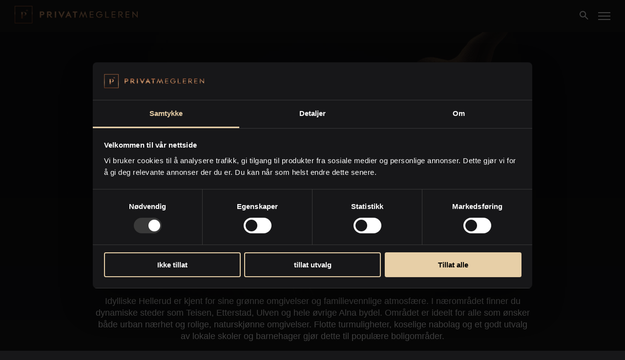

--- FILE ---
content_type: text/html; charset=utf-8
request_url: https://privatmegleren.no/infinita
body_size: 126972
content:

      <!DOCTYPE html>
      <html lang="nb">
          <head>
            <title data-rh="true">Privatmegleren Infinita - Eiendomsmegler Hellerud</title>
            <meta data-rh="true" name="description" content="Vurderer du å selge bolig på Hellerud? Kontakt oss for en e-takst eller verdivurdering."/><meta data-rh="true" name="twitter:site" content="@PRIVAT_megleren"/><meta data-rh="true" name="twitter:creator" content="@PRIVAT_megleren"/><meta data-rh="true" name="twitter:card" content=""/><meta data-rh="true" name="twitter:title" content="Privatmegleren Infinita - Eiendomsmegler Hellerud"/><meta data-rh="true" name="twitter:description" content="Vurderer du å selge bolig på Hellerud? Kontakt oss for en e-takst eller verdivurdering."/><meta data-rh="true" name="twitter:image:src" content="https://reeltimeprod-ahebbuatfggte7f2.z01.azurefd.net/privatmegleren/Privatmegleren_still2_1-1.jpg"/><meta data-rh="true" property="og:title" content="Privatmegleren Infinita - Eiendomsmegler Hellerud"/><meta data-rh="true" property="og:type" content="website"/><meta data-rh="true" property="og:url" content="https://privatmegleren.no/infinita"/><meta data-rh="true" property="og:image" content="https://reeltimeprod-ahebbuatfggte7f2.z01.azurefd.net/privatmegleren/Privatmegleren_still2_1-1.jpg"/><meta data-rh="true" property="og:image:alt" content="/PrivatMegleren-eiendomsmegler-kjøp-salg-eiendom-leilighet-hus-bolig"/><meta data-rh="true" property="og:description" content="Vurderer du å selge bolig på Hellerud? Kontakt oss for en e-takst eller verdivurdering."/><meta data-rh="true" property="og:site_name" content="PrivatMegleren"/><meta data-rh="true" itemprop="name" content="Privatmegleren Infinita - Eiendomsmegler Hellerud"/><meta data-rh="true" itemprop="image" content="https://reeltimeprod-ahebbuatfggte7f2.z01.azurefd.net/privatmegleren/Privatmegleren_still2_1-1.jpg"/><meta data-rh="true" name="p:domain_verify" content="f665a9d2e04bdc20ecfd4d18cdb87987"/>
            <link data-rh="true" rel="canonical" href="https://privatmegleren.no/infinita"/>
            <!-- Google Tag Manager -->
            <script>(function(w,d,s,l,i){w[l]=w[l]||[];w[l].push({'gtm.start':
            new Date().getTime(),event:'gtm.js'});var f=d.getElementsByTagName(s)[0],
            j=d.createElement(s),dl=l!='dataLayer'?'&l='+l:'';j.async=true;j.src=
            'https://www.googletagmanager.com/gtm.js?id='+i+dl;f.parentNode.insertBefore(j,f);
            })(window,document,'script','dataLayer','GTM-MVX9QG');</script>
            <!-- End Google Tag Manager -->
            <meta name="viewport" content="width=device-width, initial-scale=1.0">
            <link rel="apple-touch-icon" sizes="57x57" href="https://cdn.reeltime.no/pm_assets/img/favicons/apple-touch-icon-57x57.png">
            <link rel="apple-touch-icon" sizes="60x60" href="https://cdn.reeltime.no/pm_assets/img/favicons/apple-touch-icon-60x60.png">
            <link rel="apple-touch-icon" sizes="72x72" href="https://cdn.reeltime.no/pm_assets/img/favicons/apple-touch-icon-72x72.png">
            <link rel="apple-touch-icon" sizes="76x76" href="https://cdn.reeltime.no/pm_assets/img/favicons/apple-touch-icon-76x76.png">
            <link rel="apple-touch-icon" sizes="114x114" href="https://cdn.reeltime.no/pm_assets/img/favicons/apple-touch-icon-114x114.png">
            <link rel="apple-touch-icon" sizes="120x120" href="https://cdn.reeltime.no/pm_assets/img/favicons/apple-touch-icon-120x120.png">
            <link rel="icon" type="image/png" href="https://cdn.reeltime.no/pm_assets/img/favicons/favicon-32x32.png" sizes="32x32">
            <link rel="icon" type="image/png" href="https://cdn.reeltime.no/pm_assets/img/favicons/favicon-96x96.png" sizes="96x96">
            <link rel="icon" type="image/png" href="https://cdn.reeltime.no/pm_assets/img/favicons/favicon-16x16.png" sizes="16x16">
            <link rel="manifest" href="https://cdn.reeltime.no/pm_assets/img/favicons/manifest.json">
            <link rel="mask-icon" href="https://cdn.reeltime.no/pm_assets/img/favicons/safari-pinned-tab.svg" color="#5bbad5">
            <link href="https://cdn.reeltime.no/pm_assets/img/favicon.ico" rel="shortcut icon" type="image/vnd.microsoft.icon">		
            <link rel="shortcut icon" href="https://cdn.reeltime.no/pm_assets/img/favicons/favicon.ico">
            <script>
              window.__APOLLO_STATE__ = {}
              window.info = {"referrer":""}
            </script>


            
            <style type="text/css" data-react-md-spinner="">@-webkit-keyframes __react-md-spinner-animation__root-rotate{to{-webkit-transform:rotate(360deg);-ms-transform:rotate(360deg);transform:rotate(360deg);}}@keyframes __react-md-spinner-animation__root-rotate{to{-webkit-transform:rotate(360deg);-ms-transform:rotate(360deg);transform:rotate(360deg);}}@-webkit-keyframes __react-md-spinner-animation__fill-unfill-rotate{12.5%{-webkit-transform:rotate(135deg);-ms-transform:rotate(135deg);transform:rotate(135deg);}25%{-webkit-transform:rotate(270deg);-ms-transform:rotate(270deg);transform:rotate(270deg);}37.5%{-webkit-transform:rotate(405deg);-ms-transform:rotate(405deg);transform:rotate(405deg);}50%{-webkit-transform:rotate(540deg);-ms-transform:rotate(540deg);transform:rotate(540deg);}62.5%{-webkit-transform:rotate(675deg);-ms-transform:rotate(675deg);transform:rotate(675deg);}75%{-webkit-transform:rotate(810deg);-ms-transform:rotate(810deg);transform:rotate(810deg);}87.5%{-webkit-transform:rotate(945deg);-ms-transform:rotate(945deg);transform:rotate(945deg);}100%{-webkit-transform:rotate(1080deg);-ms-transform:rotate(1080deg);transform:rotate(1080deg);}}@keyframes __react-md-spinner-animation__fill-unfill-rotate{12.5%{-webkit-transform:rotate(135deg);-ms-transform:rotate(135deg);transform:rotate(135deg);}25%{-webkit-transform:rotate(270deg);-ms-transform:rotate(270deg);transform:rotate(270deg);}37.5%{-webkit-transform:rotate(405deg);-ms-transform:rotate(405deg);transform:rotate(405deg);}50%{-webkit-transform:rotate(540deg);-ms-transform:rotate(540deg);transform:rotate(540deg);}62.5%{-webkit-transform:rotate(675deg);-ms-transform:rotate(675deg);transform:rotate(675deg);}75%{-webkit-transform:rotate(810deg);-ms-transform:rotate(810deg);transform:rotate(810deg);}87.5%{-webkit-transform:rotate(945deg);-ms-transform:rotate(945deg);transform:rotate(945deg);}100%{-webkit-transform:rotate(1080deg);-ms-transform:rotate(1080deg);transform:rotate(1080deg);}}@-webkit-keyframes __react-md-spinner-animation__layer-1-fade-in-out{0%{opacity:1;}25%{opacity:1;}26%{opacity:0;}89%{opacity:0;}90%{opacity:1;}100%{opacity:1;}}@keyframes __react-md-spinner-animation__layer-1-fade-in-out{0%{opacity:1;}25%{opacity:1;}26%{opacity:0;}89%{opacity:0;}90%{opacity:1;}100%{opacity:1;}}@-webkit-keyframes __react-md-spinner-animation__layer-2-fade-in-out{0%{opacity:0;}15%{opacity:0;}25%{opacity:1;}50%{opacity:1;}51%{opacity:0;}100%{opacity:0;}}@keyframes __react-md-spinner-animation__layer-2-fade-in-out{0%{opacity:0;}15%{opacity:0;}25%{opacity:1;}50%{opacity:1;}51%{opacity:0;}100%{opacity:0;}}@-webkit-keyframes __react-md-spinner-animation__layer-3-fade-in-out{0%{opacity:0;}40%{opacity:0;}50%{opacity:1;}75%{opacity:1;}76%{opacity:0;}100%{opacity:0;}}@keyframes __react-md-spinner-animation__layer-3-fade-in-out{0%{opacity:0;}40%{opacity:0;}50%{opacity:1;}75%{opacity:1;}76%{opacity:0;}100%{opacity:0;}}@-webkit-keyframes __react-md-spinner-animation__layer-4-fade-in-out{0%{opacity:0;}65%{opacity:0;}75%{opacity:1;}90%{opacity:1;}100%{opacity:0;}}@keyframes __react-md-spinner-animation__layer-4-fade-in-out{0%{opacity:0;}65%{opacity:0;}75%{opacity:1;}90%{opacity:1;}100%{opacity:0;}}@-webkit-keyframes __react-md-spinner-animation__left-spin{0%{-webkit-transform:rotate(130deg);-ms-transform:rotate(130deg);transform:rotate(130deg);}50%{-webkit-transform:rotate(-5deg);-ms-transform:rotate(-5deg);transform:rotate(-5deg);}100%{-webkit-transform:rotate(130deg);-ms-transform:rotate(130deg);transform:rotate(130deg);}}@keyframes __react-md-spinner-animation__left-spin{0%{-webkit-transform:rotate(130deg);-ms-transform:rotate(130deg);transform:rotate(130deg);}50%{-webkit-transform:rotate(-5deg);-ms-transform:rotate(-5deg);transform:rotate(-5deg);}100%{-webkit-transform:rotate(130deg);-ms-transform:rotate(130deg);transform:rotate(130deg);}}@-webkit-keyframes __react-md-spinner-animation__right-spin{0%{-webkit-transform:rotate(-130deg);-ms-transform:rotate(-130deg);transform:rotate(-130deg);}50%{-webkit-transform:rotate(5deg);-ms-transform:rotate(5deg);transform:rotate(5deg);}100%{-webkit-transform:rotate(-130deg);-ms-transform:rotate(-130deg);transform:rotate(-130deg);}}@keyframes __react-md-spinner-animation__right-spin{0%{-webkit-transform:rotate(-130deg);-ms-transform:rotate(-130deg);transform:rotate(-130deg);}50%{-webkit-transform:rotate(5deg);-ms-transform:rotate(5deg);transform:rotate(5deg);}100%{-webkit-transform:rotate(-130deg);-ms-transform:rotate(-130deg);transform:rotate(-130deg);}}</style>
            <link data-chunk="client" rel="preload" as="script" href="/pm/legacy/js/client.193ff833b7e931282206.js">
<link data-chunk="components-containers-office-Index" rel="preload" as="script" href="/pm/legacy/js/components-containers-office-Index.193ff833b7e931282206.js">
<link data-chunk="index-Index" rel="preload" as="script" href="/pm/legacy/js/5373.193ff833b7e931282206.js">
<link data-chunk="index-Index" rel="preload" as="script" href="/pm/legacy/js/8669.193ff833b7e931282206.js">
<link data-chunk="index-Index" rel="preload" as="script" href="/pm/legacy/js/832.193ff833b7e931282206.js">
<link data-chunk="index-Index" rel="preload" as="script" href="/pm/legacy/js/7816.193ff833b7e931282206.js">
<link data-chunk="index-Index" rel="preload" as="script" href="/pm/legacy/js/1073.193ff833b7e931282206.js">
<link data-chunk="index-Index" rel="preload" as="script" href="/pm/legacy/js/8940.193ff833b7e931282206.js">
<link data-chunk="index-Index" rel="preload" as="script" href="/pm/legacy/js/659.193ff833b7e931282206.js">
<link data-chunk="index-Index" rel="preload" as="script" href="/pm/legacy/js/6589.193ff833b7e931282206.js">
<link data-chunk="index-Index" rel="preload" as="script" href="/pm/legacy/js/7363.193ff833b7e931282206.js">
<link data-chunk="index-Index" rel="preload" as="script" href="/pm/legacy/js/index-Index.193ff833b7e931282206.js">
<link data-parent-chunk="client" rel="prefetch" as="script" href="/pm/legacy/js/5373.193ff833b7e931282206.js">
<link data-parent-chunk="client" rel="prefetch" as="script" href="/pm/legacy/js/8669.193ff833b7e931282206.js">
<link data-parent-chunk="client" rel="prefetch" as="script" href="/pm/legacy/js/7816.193ff833b7e931282206.js">
<link data-parent-chunk="client" rel="prefetch" as="script" href="/pm/legacy/js/1073.193ff833b7e931282206.js">
<link data-parent-chunk="client" rel="prefetch" as="script" href="/pm/legacy/js/8940.193ff833b7e931282206.js">
<link data-parent-chunk="client" rel="prefetch" as="script" href="/pm/legacy/js/659.193ff833b7e931282206.js">
<link data-parent-chunk="client" rel="prefetch" as="script" href="/pm/legacy/js/6589.193ff833b7e931282206.js">
<link data-parent-chunk="client" rel="prefetch" as="script" href="/pm/legacy/js/8717.193ff833b7e931282206.js">
<link data-parent-chunk="client" rel="prefetch" as="script" href="/pm/legacy/js/components-containers-BrokerOffice.193ff833b7e931282206.js">
<link data-parent-chunk="client" rel="prefetch" as="script" href="/pm/legacy/js/components-containers-GlobalSearch.193ff833b7e931282206.js">
<link data-parent-chunk="client" rel="prefetch" as="script" href="/pm/legacy/js/2642.193ff833b7e931282206.js">
<link data-parent-chunk="client" rel="prefetch" as="script" href="/pm/legacy/js/5107.193ff833b7e931282206.js">
<link data-parent-chunk="client" rel="prefetch" as="script" href="/pm/legacy/js/components-containers-financing-nybygg-Index.193ff833b7e931282206.js">
<link data-parent-chunk="client" rel="prefetch" as="script" href="/pm/legacy/js/components-containers-financing-Index.193ff833b7e931282206.js">
<link data-parent-chunk="client" rel="prefetch" as="script" href="/pm/legacy/js/3327.193ff833b7e931282206.js">
<link data-parent-chunk="client" rel="prefetch" as="script" href="/pm/legacy/js/components-containers-solgte-Solgte.193ff833b7e931282206.js">
<link data-parent-chunk="client" rel="prefetch" as="script" href="/pm/legacy/js/3258.193ff833b7e931282206.js">
<link data-parent-chunk="client" rel="prefetch" as="script" href="/pm/legacy/js/components-containers-search-Index.193ff833b7e931282206.js">
<link data-parent-chunk="client" rel="prefetch" as="script" href="/pm/legacy/js/7363.193ff833b7e931282206.js">
<link data-parent-chunk="client" rel="prefetch" as="script" href="/pm/legacy/js/components-containers-meglercv-MeglerDraft.193ff833b7e931282206.js">
<link data-parent-chunk="client" rel="prefetch" as="script" href="/pm/legacy/js/components-containers-boligsok-Index.193ff833b7e931282206.js">
<link data-parent-chunk="client" rel="prefetch" as="script" href="/pm/legacy/js/832.193ff833b7e931282206.js">
<link data-parent-chunk="client" rel="prefetch" as="script" href="/pm/legacy/js/components-containers-valuation-nordea-index.193ff833b7e931282206.js">
<link data-parent-chunk="client" rel="prefetch" as="script" href="/pm/legacy/js/3497.193ff833b7e931282206.js">
<link data-parent-chunk="client" rel="prefetch" as="script" href="/pm/legacy/js/components-containers-prisliste.193ff833b7e931282206.js">
<link data-parent-chunk="client" rel="prefetch" as="script" href="/pm/legacy/js/8720.193ff833b7e931282206.js">
<link data-parent-chunk="client" rel="prefetch" as="script" href="/pm/legacy/js/components-containers-interested-RegisterInterest.193ff833b7e931282206.js">
<link data-parent-chunk="client" rel="prefetch" as="script" href="/pm/legacy/js/4998.193ff833b7e931282206.js">
<link data-parent-chunk="client" rel="prefetch" as="script" href="/pm/legacy/js/components-containers-eiendomsmegler-veientilsolgt-VeienTilSolgt.193ff833b7e931282206.js">
<link data-parent-chunk="client" rel="prefetch" as="script" href="/pm/legacy/js/components-containers-valuation-Dagensboligmarked.193ff833b7e931282206.js">
<link data-parent-chunk="client" rel="prefetch" as="script" href="/pm/legacy/js/components-containers-valuation-General.193ff833b7e931282206.js">
<link data-parent-chunk="client" rel="prefetch" as="script" href="/pm/legacy/js/components-containers-valuation-Signatur.193ff833b7e931282206.js">
<link data-parent-chunk="client" rel="prefetch" as="script" href="/pm/legacy/js/components-containers-valuation-SlikForegaarEnVerdivurdering.193ff833b7e931282206.js">
<link data-parent-chunk="client" rel="prefetch" as="script" href="/pm/legacy/js/components-containers-Valuation.193ff833b7e931282206.js">
<link data-parent-chunk="client" rel="prefetch" as="script" href="/pm/legacy/js/3437.193ff833b7e931282206.js">
<link data-parent-chunk="client" rel="prefetch" as="script" href="/pm/legacy/js/components-containers-Boligbytte.193ff833b7e931282206.js">
<link data-parent-chunk="client" rel="prefetch" as="script" href="/pm/legacy/js/components-containers-solddm-Index.193ff833b7e931282206.js">
<link data-parent-chunk="client" rel="prefetch" as="script" href="/pm/legacy/js/components-containers-kjop-Index.193ff833b7e931282206.js">
<link data-parent-chunk="client" rel="prefetch" as="script" href="/pm/legacy/js/6939.193ff833b7e931282206.js">
<link data-parent-chunk="client" rel="prefetch" as="script" href="/pm/legacy/js/components-containers-verdi.193ff833b7e931282206.js">
<link data-parent-chunk="client" rel="prefetch" as="script" href="/pm/legacy/js/components-containers-kampanje-vikebo-InformasjonBg.193ff833b7e931282206.js">
<link data-parent-chunk="client" rel="prefetch" as="script" href="/pm/legacy/js/components-containers-privacy-Index.193ff833b7e931282206.js">
<link data-parent-chunk="client" rel="prefetch" as="script" href="/pm/legacy/js/7575.193ff833b7e931282206.js">
<link data-parent-chunk="client" rel="prefetch" as="script" href="/pm/legacy/js/components-containers-delivery-Index.193ff833b7e931282206.js">
<link data-parent-chunk="client" rel="prefetch" as="script" href="/pm/legacy/js/components-containers-home-Index.193ff833b7e931282206.js">
<link data-parent-chunk="client" rel="prefetch" as="script" href="/pm/legacy/js/components-containers-solgtpris-Index.193ff833b7e931282206.js">
<link data-parent-chunk="client" rel="prefetch" as="script" href="/pm/legacy/js/components-containers-fjellsiden-Fjellsiden.193ff833b7e931282206.js">
<link data-parent-chunk="client" rel="prefetch" as="script" href="/pm/legacy/js/components-containers-boliglaan-Index.193ff833b7e931282206.js">
<link data-parent-chunk="client" rel="prefetch" as="script" href="/pm/legacy/js/components-containers-quiz-Index.193ff833b7e931282206.js">
<link data-parent-chunk="client" rel="prefetch" as="script" href="/pm/legacy/js/components-containers-klikk-Index.193ff833b7e931282206.js">
<link data-parent-chunk="client" rel="prefetch" as="script" href="/pm/legacy/js/components-containers-object-Documents.193ff833b7e931282206.js">
<link data-parent-chunk="client" rel="prefetch" as="script" href="/pm/legacy/js/components-containers-bekkelaget-Bekkelaget.193ff833b7e931282206.js">
<link data-parent-chunk="client" rel="prefetch" as="script" href="/pm/legacy/js/components-containers-sandviken-Sandviken.193ff833b7e931282206.js">
<link data-parent-chunk="client" rel="prefetch" as="script" href="/pm/legacy/js/components-containers-stylingklargjoring-StylingKlargjoring.193ff833b7e931282206.js">
<link data-parent-chunk="client" rel="prefetch" as="script" href="/pm/legacy/js/components-containers-budrunden-Budrunden.193ff833b7e931282206.js">
<link data-parent-chunk="client" rel="prefetch" as="script" href="/pm/legacy/js/components-containers-digitalmeeting-Index.193ff833b7e931282206.js">
<link data-parent-chunk="client" rel="prefetch" as="script" href="/pm/legacy/js/components-containers-saedberg-Saedberg.193ff833b7e931282206.js">
<link data-parent-chunk="client" rel="prefetch" as="script" href="/pm/legacy/js/components-containers-AboutUs.193ff833b7e931282206.js">
<link data-parent-chunk="client" rel="prefetch" as="script" href="/pm/legacy/js/components-containers-boligutvikling-closed.193ff833b7e931282206.js">
<link data-parent-chunk="client" rel="prefetch" as="script" href="/pm/legacy/js/components-containers-broker-Index.193ff833b7e931282206.js">
<link data-parent-chunk="client" rel="prefetch" as="script" href="/pm/legacy/js/components-containers-content-Index.193ff833b7e931282206.js">
<link data-parent-chunk="client" rel="prefetch" as="script" href="/pm/legacy/js/components-containers-eiendomsmegler-Index.193ff833b7e931282206.js">
<link data-parent-chunk="client" rel="prefetch" as="script" href="/pm/legacy/js/components-containers-kampanje.193ff833b7e931282206.js">
<link data-parent-chunk="client" rel="prefetch" as="script" href="/pm/legacy/js/components-containers-kampanje-mellomlinjene.193ff833b7e931282206.js">
<link data-parent-chunk="client" rel="prefetch" as="script" href="/pm/legacy/js/components-containers-kampanje-stavanger-InformasjonStvg.193ff833b7e931282206.js">
<link data-parent-chunk="client" rel="prefetch" as="script" href="/pm/legacy/js/components-containers-maripaaveien-MaripaaVeien.193ff833b7e931282206.js">
<link data-parent-chunk="client" rel="prefetch" as="script" href="/pm/legacy/js/components-containers-nordstrandsdagene-Nordstrandsdagene.193ff833b7e931282206.js">
<link data-parent-chunk="client" rel="prefetch" as="script" href="/pm/legacy/js/components-containers-office-Index.193ff833b7e931282206.js">
<link data-parent-chunk="client" rel="prefetch" as="script" href="/pm/legacy/js/components-containers-stillinger-Index.193ff833b7e931282206.js">
<link data-parent-chunk="client" rel="prefetch" as="script" href="/pm/legacy/js/components-containers-voice-Index.193ff833b7e931282206.js">
<link data-parent-chunk="components-containers-office-Index" rel="prefetch" as="script" href="/pm/legacy/js/index-Index.193ff833b7e931282206.js">
<link data-parent-chunk="components-containers-office-Index" rel="prefetch" as="script" href="/pm/legacy/js/8690.193ff833b7e931282206.js">
<link data-parent-chunk="components-containers-office-Index" rel="prefetch" as="script" href="/pm/legacy/js/news-Single.193ff833b7e931282206.js">
<link data-parent-chunk="components-containers-office-Index" rel="prefetch" as="script" href="/pm/legacy/js/news-Index.193ff833b7e931282206.js">
<link data-parent-chunk="components-containers-office-Index" rel="prefetch" as="script" href="/pm/legacy/js/financial-Index.193ff833b7e931282206.js">
<link data-parent-chunk="components-containers-office-Index" rel="prefetch" as="script" href="/pm/legacy/js/brokers-Index.193ff833b7e931282206.js">
<link data-parent-chunk="components-containers-office-Index" rel="prefetch" as="script" href="/pm/legacy/js/references-Index.193ff833b7e931282206.js">
<link data-parent-chunk="components-containers-office-Index" rel="prefetch" as="script" href="/pm/legacy/js/about-Index.193ff833b7e931282206.js">
<link data-parent-chunk="components-containers-office-Index" rel="prefetch" as="script" href="/pm/legacy/js/kampanje-trondheim-KunderVelgerOss.193ff833b7e931282206.js">
<link data-parent-chunk="components-containers-office-Index" rel="prefetch" as="script" href="/pm/legacy/js/references-Feedback.193ff833b7e931282206.js">
<link data-parent-chunk="components-containers-office-Index" rel="prefetch" as="script" href="/pm/legacy/js/contact-Index.193ff833b7e931282206.js">
<link data-parent-chunk="components-containers-office-Index" rel="prefetch" as="script" href="/pm/legacy/js/about-Description.193ff833b7e931282206.js">
<link data-parent-chunk="components-containers-office-Index" rel="prefetch" as="script" href="/pm/legacy/js/about-DeliveryDescription.193ff833b7e931282206.js">
<link data-parent-chunk="components-containers-office-Index" rel="prefetch" as="script" href="/pm/legacy/js/about-PricelistBuy.193ff833b7e931282206.js">
<link data-parent-chunk="components-containers-office-Index" rel="prefetch" as="script" href="/pm/legacy/js/about-PricelistSale.193ff833b7e931282206.js">
<link data-parent-chunk="components-containers-office-Index" rel="prefetch" as="script" href="/pm/legacy/js/transparencyact-TransparencyAct.193ff833b7e931282206.js">
          </head>
          <style data-styled="true" data-styled-version="5.3.11">@font-face{font-family:'DomaineDispCondRegular';src:url('https://cdn.reeltime.no/pm_assets/fonts/DomaineDisplayCondensed-Regular.otf');font-weight:300;}/*!sc*/
@font-face{font-family:'Geograph-Regular';src:url('https://cdn.reeltime.no/pm_assets/fonts/Geograph-Regular.otf'), format('opentype');font-weight:normal;}/*!sc*/
@font-face{font-family:'Geograph-Bold';src:url('https://cdn.reeltime.no/pm_assets/fonts/Geograph-Bold.otf'), format('opentype');font-weight:bold;}/*!sc*/
@font-face{font-family:'DomaineText-Regular';src:url('https://cdn.reeltime.no/pm_assets/fonts/DomaineText-Regular.otf'), format('opentype');font-weight:normal;}/*!sc*/
@font-face{font-family:'Avenir';src:url('https://cdn.reeltime.no/pm_assets/fonts/Avenir.ttc'), format('opentype');}/*!sc*/
@font-face{font-family:'Kondo';src:url('https://cdn.reeltime.no/pm_assets/fonts/Kondo-Regular.otf'), format('opentype');}/*!sc*/
@font-face{font-family:'DomaineText-Light';src:url('https://cdn.reeltime.no/pm_assets/fonts/DomaineText-Light.otf'), format('opentype');font-weight:normal;}/*!sc*/
@font-face{font-family:'Avenir';src:url('https://cdn.reeltime.no/pm_assets/fonts/Avenir.ttc'), format('opentype');}/*!sc*/
@font-face{font-family:'Kondo';src:url('https://cdn.reeltime.no/pm_assets/fonts/Kondo-Regular.otf'), format('opentype');}/*!sc*/
@font-face{font-family:'Elegant Lux Pro';src:url('https://cdn.reeltime.no/pm_assets/fonts/ElegantLuxPro.otf'), format('opentype');}/*!sc*/
#CybotCookiebotDialogPoweredbyCybot{display:none !important;}/*!sc*/
*{box-sizing:border-box;}/*!sc*/
*:focus{outline:none;}/*!sc*/
html{font-size:100%;}/*!sc*/
html,body{width:100%;padding:0;margin:0;}/*!sc*/
body{background:#171719;font-family:'Avenir',sans-serif;font-size:16px;overflow-y:scroll;overflow-x:hidden;line-height:1.3;}/*!sc*/
@media all and (max-width:1140px){body.fixed-scroll{overflow:hidden;}}/*!sc*/
body.fixed{position:fixed;overflow:hidden;}/*!sc*/
h1,h2,h3,h4,h5,h6{font-family:'DomaineDispCondRegular',sans-serif;font-weight:400;margin-top:0;color:#E7CFA7;}/*!sc*/
h1{margin-top:0;color:#E7CFA7;font-size:2.8em;}/*!sc*/
@media all and (min-width:600px) and (max-width:799px){h1{font-size:3em;}}/*!sc*/
@media all and (min-width:800px){h1{font-size:4em;}}/*!sc*/
h2{font-size:2em;}/*!sc*/
@media all and (min-width:600px) and (max-width:899px){h2{font-size:2.5em;}}/*!sc*/
@media all and (min-width:900px){h2{font-size:3em;}}/*!sc*/
h3{font-size:1.5em;}/*!sc*/
@media all and (min-width:600px) and (max-width:899px){h3{font-size:2em;}}/*!sc*/
@media all and (min-width:900px){h3{font-size:2.5em;}}/*!sc*/
h4{font-size:1.2em;}/*!sc*/
p{color:#fff;}/*!sc*/
p.ingress{font-family:'DomaineText-Regular','Times New Roman',serif;font-size:1.1em;}/*!sc*/
a{font-family:inherit;color:#E7CFA7;-webkit-text-decoration:none;text-decoration:none;}/*!sc*/
ol,ul{color:#fff;}/*!sc*/
input,textarea,button{font-family:'Avenir',sans-serif;}/*!sc*/
.header{background:#171719;}/*!sc*/
.header .small-logo{margin-top:0;}/*!sc*/
.header .large-logo{margin-top:0;}/*!sc*/
.header form{position:relative;}/*!sc*/
.header form > div{top:10px;}/*!sc*/
.header .menu-search-icon{top:0;}/*!sc*/
.header .menu-hamburger-icon{top:5px;}/*!sc*/
img{vertical-align:middle;}/*!sc*/
.rc-slider{position:relative;height:14px;padding:5px 0;width:100%;border-radius:6px;-ms-touch-action:none;touch-action:none;box-sizing:border-box;-webkit-tap-highlight-color:rgba(0,0,0,0);}/*!sc*/
.rc-slider *{box-sizing:border-box;-webkit-tap-highlight-color:rgba(0,0,0,0);}/*!sc*/
.rc-slider-rail{position:absolute;width:100%;background-color:#e9e9e9;height:4px;border-radius:6px;}/*!sc*/
.rc-slider-track{position:absolute;left:0;height:4px;border-radius:6px;background-color:#abe2fb;}/*!sc*/
.rc-slider-handle{position:absolute;margin-top:-5px;margin-left:-7px;width:14px;height:14px;cursor:pointer;cursor:-webkit--webkit-grab;cursor:-moz--webkit-grab;cursor:-webkit-grab;cursor:-webkit-grab;cursor:-moz-grab;cursor:grab;border-radius:50%;border:solid 2px #96dbfa;background-color:#fff;-ms-touch-action:pan-x;touch-action:pan-x;}/*!sc*/
.rc-slider-handle:focus{border-color:#57c5f7;box-shadow:0 0 0 5px #96dbfa;outline:none;}/*!sc*/
.rc-slider-handle-click-focused:focus{border-color:#96dbfa;box-shadow:unset;}/*!sc*/
.rc-slider-handle:hover{border-color:#57c5f7;}/*!sc*/
.rc-slider-handle:active{border-color:#57c5f7;box-shadow:0 0 5px #57c5f7;cursor:-webkit--webkit-grabbing;cursor:-moz--webkit-grabbing;cursor:-webkit-grabbing;cursor:-webkit-grabbing;cursor:-moz-grabbing;cursor:grabbing;}/*!sc*/
.rc-slider-mark{position:absolute;top:18px;left:0;width:100%;font-size:12px;}/*!sc*/
.rc-slider-mark-text{position:absolute;display:inline-block;vertical-align:middle;text-align:center;cursor:pointer;color:#999;}/*!sc*/
.rc-slider-mark-text-active{color:#666;}/*!sc*/
.rc-slider-step{position:absolute;width:100%;height:4px;background:transparent;}/*!sc*/
.rc-slider-dot{position:absolute;bottom:-2px;margin-left:-4px;width:8px;height:8px;border:2px solid #e9e9e9;background-color:#fff;cursor:pointer;border-radius:50%;vertical-align:middle;}/*!sc*/
.rc-slider-dot-active{border-color:#96dbfa;}/*!sc*/
.rc-slider-disabled{background-color:#e9e9e9;}/*!sc*/
.rc-slider-disabled .rc-slider-track{background-color:#ccc;}/*!sc*/
.rc-slider-disabled .rc-slider-handle,.rc-slider-disabled .rc-slider-dot{border-color:#ccc;box-shadow:none;background-color:#fff;cursor:not-allowed;}/*!sc*/
.rc-slider-disabled .rc-slider-mark-text,.rc-slider-disabled .rc-slider-dot{cursor:not-allowed !important;}/*!sc*/
.rc-slider-vertical{width:14px;height:100%;padding:0 5px;}/*!sc*/
.rc-slider-vertical .rc-slider-rail{height:100%;width:4px;}/*!sc*/
.rc-slider-vertical .rc-slider-track{left:5px;bottom:0;width:4px;}/*!sc*/
.rc-slider-vertical .rc-slider-handle{margin-left:-5px;margin-bottom:-7px;-ms-touch-action:pan-y;touch-action:pan-y;}/*!sc*/
.rc-slider-vertical .rc-slider-mark{top:0;left:18px;height:100%;}/*!sc*/
.rc-slider-vertical .rc-slider-step{height:100%;width:4px;}/*!sc*/
.rc-slider-vertical .rc-slider-dot{left:2px;margin-bottom:-4px;}/*!sc*/
.rc-slider-vertical .rc-slider-dot:first-child{margin-bottom:-4px;}/*!sc*/
.rc-slider-vertical .rc-slider-dot:last-child{margin-bottom:-4px;}/*!sc*/
.rc-slider-tooltip-zoom-down-enter,.rc-slider-tooltip-zoom-down-appear{-webkit-animation-duration:.3s;animation-duration:.3s;-webkit-animation-fill-mode:both;animation-fill-mode:both;display:block !important;-webkit-animation-play-state:paused;animation-play-state:paused;}/*!sc*/
.rc-slider-tooltip-zoom-down-leave{-webkit-animation-duration:.3s;animation-duration:.3s;-webkit-animation-fill-mode:both;animation-fill-mode:both;display:block !important;-webkit-animation-play-state:paused;animation-play-state:paused;}/*!sc*/
.rc-slider-tooltip-zoom-down-enter.rc-slider-tooltip-zoom-down-enter-active,.rc-slider-tooltip-zoom-down-appear.rc-slider-tooltip-zoom-down-appear-active{-webkit-animation-name:rcSliderTooltipZoomDownIn;animation-name:rcSliderTooltipZoomDownIn;-webkit-animation-play-state:running;animation-play-state:running;}/*!sc*/
.rc-slider-tooltip-zoom-down-leave.rc-slider-tooltip-zoom-down-leave-active{-webkit-animation-name:rcSliderTooltipZoomDownOut;animation-name:rcSliderTooltipZoomDownOut;-webkit-animation-play-state:running;animation-play-state:running;}/*!sc*/
.rc-slider-tooltip-zoom-down-enter,.rc-slider-tooltip-zoom-down-appear{-webkit-transform:scale(0,0);-ms-transform:scale(0,0);transform:scale(0,0);-webkit-animation-timing-function:cubic-bezier(0.23,1,0.32,1);animation-timing-function:cubic-bezier(0.23,1,0.32,1);}/*!sc*/
.rc-slider-tooltip-zoom-down-leave{-webkit-animation-timing-function:cubic-bezier(0.755,0.05,0.855,0.06);animation-timing-function:cubic-bezier(0.755,0.05,0.855,0.06);}/*!sc*/
@-webkit-keyframes rcSliderTooltipZoomDownIn{0%{opacity:0;-webkit-transform-origin:50% 100%;-ms-transform-origin:50% 100%;transform-origin:50% 100%;-webkit-transform:scale(0,0);-ms-transform:scale(0,0);transform:scale(0,0);}100%{-webkit-transform-origin:50% 100%;-ms-transform-origin:50% 100%;transform-origin:50% 100%;-webkit-transform:scale(1,1);-ms-transform:scale(1,1);transform:scale(1,1);}}/*!sc*/
@keyframes rcSliderTooltipZoomDownIn{0%{opacity:0;-webkit-transform-origin:50% 100%;-ms-transform-origin:50% 100%;transform-origin:50% 100%;-webkit-transform:scale(0,0);-ms-transform:scale(0,0);transform:scale(0,0);}100%{-webkit-transform-origin:50% 100%;-ms-transform-origin:50% 100%;transform-origin:50% 100%;-webkit-transform:scale(1,1);-ms-transform:scale(1,1);transform:scale(1,1);}}/*!sc*/
@-webkit-keyframes rcSliderTooltipZoomDownOut{0%{-webkit-transform-origin:50% 100%;-ms-transform-origin:50% 100%;transform-origin:50% 100%;-webkit-transform:scale(1,1);-ms-transform:scale(1,1);transform:scale(1,1);}100%{opacity:0;-webkit-transform-origin:50% 100%;-ms-transform-origin:50% 100%;transform-origin:50% 100%;-webkit-transform:scale(0,0);-ms-transform:scale(0,0);transform:scale(0,0);}}/*!sc*/
@keyframes rcSliderTooltipZoomDownOut{0%{-webkit-transform-origin:50% 100%;-ms-transform-origin:50% 100%;transform-origin:50% 100%;-webkit-transform:scale(1,1);-ms-transform:scale(1,1);transform:scale(1,1);}100%{opacity:0;-webkit-transform-origin:50% 100%;-ms-transform-origin:50% 100%;transform-origin:50% 100%;-webkit-transform:scale(0,0);-ms-transform:scale(0,0);transform:scale(0,0);}}/*!sc*/
.rc-slider-tooltip{position:absolute;left:-9999px;top:-9999px;visibility:visible;box-sizing:border-box;-webkit-tap-highlight-color:rgba(0,0,0,0);}/*!sc*/
.rc-slider-tooltip *{box-sizing:border-box;-webkit-tap-highlight-color:rgba(0,0,0,0);}/*!sc*/
.rc-slider-tooltip-hidden{display:none;}/*!sc*/
.rc-slider-tooltip-placement-top{padding:4px 0 8px 0;}/*!sc*/
.rc-slider-tooltip-inner{padding:6px 2px;min-width:24px;height:24px;font-size:12px;line-height:1;color:#fff;text-align:center;-webkit-text-decoration:none;text-decoration:none;background-color:#6c6c6c;border-radius:6px;box-shadow:0 0 4px #d9d9d9;}/*!sc*/
.rc-slider-tooltip-arrow{position:absolute;width:0;height:0;border-color:transparent;border-style:solid;}/*!sc*/
.rc-slider-tooltip-placement-top .rc-slider-tooltip-arrow{bottom:4px;left:50%;margin-left:-4px;border-width:4px 4px 0;border-top-color:#6c6c6c;}/*!sc*/
data-styled.g1[id="sc-global-cawMhH1"]{content:"sc-global-cawMhH1,"}/*!sc*/
.itLMxb{width:100%;max-width:60rem;padding:0 2rem;margin:0 auto;}/*!sc*/
.itLMxb table rt th{color:white;}/*!sc*/
.itLMxb.padding-top{padding-top:6.25rem;}/*!sc*/
.itLMxb.padding-bottom{padding-bottom:3.125rem;}/*!sc*/
@media all and (max-width:600px){.itLMxb.padding-top{padding-top:3.125rem;}}/*!sc*/
data-styled.g3[id="sc-1iulukv-0"]{content:"itLMxb,"}/*!sc*/
.gBbUyY{position:absolute;top:0;left:0;width:100%;height:100vh;z-index:-1;overflow:hidden;}/*!sc*/
.gBbUyY img{position:relative;width:1px;height:1px;}/*!sc*/
@media all and (max-width:600px){.gBbUyY{display:none;}.gBbUyY.show-on-mobile{display:-webkit-box;display:-webkit-flex;display:-ms-flexbox;display:flex;}}/*!sc*/
data-styled.g11[id="sc-1mrid3l-0"]{content:"gBbUyY,"}/*!sc*/
.kHceaG{-webkit-transition:opacity 0.3s ease-out;transition:opacity 0.3s ease-out;width:100%;height:100vh;position:absolute;top:0;left:0;background:url(https://cdn.reeltime.no/pm_assets/img/bakgrunner/falk_bakside2.jpg) no-repeat;background-size:cover;background-position:center;z-index:-1;opacity:0;}/*!sc*/
data-styled.g12[id="sc-1mrid3l-1"]{content:"kHceaG,"}/*!sc*/
.gSrwJB{position:absolute;bottom:0;left:0;width:100%;height:50vh;background:linear-gradient(transparent,#171719);opacity:0;}/*!sc*/
data-styled.g13[id="sc-1mrid3l-2"]{content:"gSrwJB,"}/*!sc*/
.kfogYg{display:block;-webkit-transition:color 0.15s ease-in-out,background 0.15s ease-in-out;transition:color 0.15s ease-in-out,background 0.15s ease-in-out;padding:0 15px;height:3rem;font-size:16px;border:none;outline:none;font-weight:400;color:#000;width:100%;-webkit-appearance:none;-moz-appearance:none;appearance:none;-webkit-appearance:none;-webkit-user-select:none;-moz-user-select:none;-ms-user-select:none;user-select:none;-webkit-text-decoration:none;text-decoration:none;background:#E7CFA7;color:#000;border-radius:0;line-height:3rem;text-align:center;}/*!sc*/
.kfogYg:focus{outline:none;}/*!sc*/
.kfogYg span{width:100%;}/*!sc*/
.kfogYg:hover{cursor:pointer;}/*!sc*/
@media screen and (max-width:800px){.kfogYg.full-width{width:100%;}}/*!sc*/
.drbnii{display:block;-webkit-transition:color 0.15s ease-in-out,background 0.15s ease-in-out;transition:color 0.15s ease-in-out,background 0.15s ease-in-out;padding:0 15px;height:3rem;font-size:16px;border:none;outline:none;font-weight:400;color:#000;width:100%;-webkit-appearance:none;-moz-appearance:none;appearance:none;-webkit-appearance:none;-webkit-user-select:none;-moz-user-select:none;-ms-user-select:none;user-select:none;-webkit-text-decoration:none;text-decoration:none;background:#242525;color:#E7CFA7;border-radius:0;line-height:3rem;text-align:center;}/*!sc*/
.drbnii:focus{outline:none;}/*!sc*/
.drbnii span{width:100%;}/*!sc*/
.drbnii:hover{cursor:pointer;}/*!sc*/
@media screen and (max-width:800px){.drbnii.full-width{width:100%;}}/*!sc*/
data-styled.g20[id="sc-zws2nd-1"]{content:"kfogYg,drbnii,"}/*!sc*/
.gzAeaW{display:-webkit-box;display:-webkit-flex;display:-ms-flexbox;display:flex;width:100%;}/*!sc*/
.gzAeaW.space-bottom{padding-bottom:1.875rem;}/*!sc*/
.gzAeaW.space-top-bottom{padding:1.25rem 0;}/*!sc*/
.gzAeaW.wrap-items{-webkit-flex-flow:row wrap;-ms-flex-flow:row wrap;flex-flow:row wrap;}/*!sc*/
.gzAeaW.center{-webkit-box-pack:center;-webkit-justify-content:center;-ms-flex-pack:center;justify-content:center;}/*!sc*/
.gzAeaW.row{-webkit-flex-flow:row;-ms-flex-flow:row;flex-flow:row;}/*!sc*/
.gzAeaW.row-wrap{-webkit-flex-flow:row wrap;-ms-flex-flow:row wrap;flex-flow:row wrap;}/*!sc*/
@media all and (max-width:600px){.gzAeaW.row-wrap{-webkit-box-pack:center;-webkit-justify-content:center;-ms-flex-pack:center;justify-content:center;-webkit-flex-flow:column;-ms-flex-flow:column;flex-flow:column;-webkit-align-items:center;-webkit-box-align:center;-ms-flex-align:center;align-items:center;}.gzAeaW.row-wrap div{margin-right:0 !important;}}/*!sc*/
@media all and (max-width:800px){.gzAeaW{-webkit-flex-flow:column;-ms-flex-flow:column;flex-flow:column;}.gzAeaW.reverse{-webkit-flex-flow:column-reverse;-ms-flex-flow:column-reverse;flex-flow:column-reverse;}.gzAeaW .privacy-link-mobile{-webkit-box-pack:center;-webkit-justify-content:center;-ms-flex-pack:center;justify-content:center;padding:25px !important;}}/*!sc*/
data-styled.g27[id="sc-asf50z-0"]{content:"gzAeaW,"}/*!sc*/
.jtknNg{padding:3.125rem 0;}/*!sc*/
.jtknNg.center{display:-webkit-box;display:-webkit-flex;display:-ms-flexbox;display:flex;-webkit-flex-flow:column;-ms-flex-flow:column;flex-flow:column;-webkit-align-items:center;-webkit-box-align:center;-ms-flex-align:center;align-items:center;}/*!sc*/
.jtknNg.form-section{max-width:550px;margin:0 auto;}/*!sc*/
.jtknNg.form-section-receipt{max-width:700px;margin:0 auto;}/*!sc*/
.jtknNg.no-padding-top{padding:0 0 3.125rem 0;}/*!sc*/
.jtknNg.office{padding:0;}/*!sc*/
@media all and (max-width:600px){.jtknNg.brokerlist{padding:0 0 3.125rem;}}/*!sc*/
data-styled.g28[id="sc-x2vfqa-0"]{content:"jtknNg,"}/*!sc*/
.eGdKig{display:-webkit-box;display:-webkit-flex;display:-ms-flexbox;display:flex;-webkit-align-items:flex-start;-webkit-box-align:flex-start;-ms-flex-align:flex-start;align-items:flex-start;-webkit-user-select:none;-moz-user-select:none;-ms-user-select:none;user-select:none;}/*!sc*/
.eGdKig input{visibility:hidden;width:1;height:1;}/*!sc*/
.eGdKig:hover{cursor:pointer;}/*!sc*/
data-styled.g29[id="sc-k1435k-0"]{content:"eGdKig,"}/*!sc*/
.hkNHLJ{position:relative;width:23px;height:23px;background:#4b4b4b;border:solid 2px transparent;-webkit-flex:0 0 23px;-ms-flex:0 0 23px;flex:0 0 23px;}/*!sc*/
.hkNHLJ.error{border:solid 2px rgb(220,40,30);}/*!sc*/
data-styled.g30[id="sc-k1435k-1"]{content:"hkNHLJ,"}/*!sc*/
.fOGiqX svg{position:absolute;top:0;right:0;bottom:0;left:0;width:15px;height:15px;margin:auto;}/*!sc*/
.fOGiqX svg path{fill:#E7CFA7;}/*!sc*/
data-styled.g31[id="sc-k1435k-2"]{content:"fOGiqX,"}/*!sc*/
.dActwo{font-size:1rem;color:white;margin-left:20px;}/*!sc*/
.dActwo.error{color:rgb(220,40,30);}/*!sc*/
.dActwo span{display:-webkit-box;display:-webkit-flex;display:-ms-flexbox;display:flex;-webkit-align-items:center;-webkit-box-align:center;-ms-flex-align:center;align-items:center;}/*!sc*/
.dActwo span.sub-label-text{font-size:12px;}/*!sc*/
.dActwo span .match-count{display:inline-block;margin-left:0.5em;font-size:0.8em;color:rgb(100,100,100);}/*!sc*/
data-styled.g32[id="sc-k1435k-3"]{content:"dActwo,"}/*!sc*/
.ceHPRo{display:block;position:relative;margin-top:4px;}/*!sc*/
.ceHPRo.small-logo{display:block;}/*!sc*/
.ceHPRo.large-logo{display:none;}/*!sc*/
@media (min-width:1140px){.ceHPRo.small-logo{display:none;}.ceHPRo.large-logo{display:block;}}/*!sc*/
data-styled.g51[id="sc-1fat5qp-0"]{content:"ceHPRo,"}/*!sc*/
.gHNgVn{display:block;width:25px;height:18px;position:absolute;margin:0;-webkit-transform:rotate(0deg);-moz-transform:rotate(0deg);-o-transform:rotate(0deg);-webkit-transform:rotate(0deg);-ms-transform:rotate(0deg);transform:rotate(0deg);-webkit-transition:0.5s ease-in-out;-moz-transition:0.5s ease-in-out;-o-transition:0.5s ease-in-out;-webkit-transition:0.5s ease-in-out;transition:0.5s ease-in-out;cursor:pointer;}/*!sc*/
.gHNgVn span{display:block;position:absolute;height:2px;width:100%;background:#fff;opacity:1;left:0;-webkit-transform:rotate(0deg);-moz-transform:rotate(0deg);-o-transform:rotate(0deg);-webkit-transform:rotate(0deg);-ms-transform:rotate(0deg);transform:rotate(0deg);-webkit-transition:0.25s ease-in-out;-moz-transition:0.25s ease-in-out;-o-transition:0.25s ease-in-out;-webkit-transition:0.25s ease-in-out;transition:0.25s ease-in-out;}/*!sc*/
.gHNgVn span:nth-child(1){top:0px;}/*!sc*/
.gHNgVn span:nth-child(2),.gHNgVn span:nth-child(3){top:7px;}/*!sc*/
.gHNgVn span:nth-child(4){top:14px;}/*!sc*/
.gHNgVn.open span:nth-child(1){top:14px;width:0%;left:50%;}/*!sc*/
.gHNgVn.open span:nth-child(2){-webkit-transform:rotate(45deg);-moz-transform:rotate(45deg);-o-transform:rotate(45deg);-webkit-transform:rotate(45deg);-ms-transform:rotate(45deg);transform:rotate(45deg);}/*!sc*/
.gHNgVn.open span:nth-child(3){-webkit-transform:rotate(-45deg);-moz-transform:rotate(-45deg);-o-transform:rotate(-45deg);-webkit-transform:rotate(-45deg);-ms-transform:rotate(-45deg);transform:rotate(-45deg);}/*!sc*/
.gHNgVn.open span:nth-child(4){top:14px;width:0%;left:50%;}/*!sc*/
data-styled.g52[id="sc-1vtsx9m-0"]{content:"gHNgVn,"}/*!sc*/
.bkhXhH{position:relative;width:25px;height:23px;}/*!sc*/
data-styled.g53[id="sc-1vtsx9m-1"]{content:"bkhXhH,"}/*!sc*/
.jgKnJJ{display:-webkit-box;display:-webkit-flex;display:-ms-flexbox;display:flex;-webkit-align-items:center;-webkit-box-align:center;-ms-flex-align:center;align-items:center;}/*!sc*/
.jgKnJJ svg{fill:#fff;width:18px;height:23px;}/*!sc*/
data-styled.g61[id="sc-1q2qjlv-1"]{content:"jgKnJJ,"}/*!sc*/
.gimBgT{font-size:18px;color:#fff;-webkit-text-decoration:none;text-decoration:none;list-style:none;margin:0;padding:0;display:none;-webkit-box-pack:start;-webkit-justify-content:flex-start;-ms-flex-pack:start;justify-content:flex-start;}/*!sc*/
.gimBgT li{margin-right:30px;}/*!sc*/
.gimBgT a{color:inherit;-webkit-text-decoration:inherit;text-decoration:inherit;}/*!sc*/
@media screen and (min-width:90em){.gimBgT{display:-webkit-box;display:-webkit-flex;display:-ms-flexbox;display:flex;}}/*!sc*/
data-styled.g62[id="sc-1q2qjlv-2"]{content:"gimBgT,"}/*!sc*/
.dopqUS{position:relative;top:2px;color:#fff;font-size:18px;list-style:none;margin:0 15px 0 0;padding:0;float:left;}/*!sc*/
.dopqUS a{color:inherit;-webkit-text-decoration:inherit;text-decoration:inherit;}/*!sc*/
.dopqUS svg{margin:0px 5px 0 0;vertical-align:-3px;}/*!sc*/
data-styled.g63[id="sc-1q2qjlv-3"]{content:"dopqUS,"}/*!sc*/
.clMOBR{-webkit-transform:rotate(0deg);-ms-transform:rotate(0deg);transform:rotate(0deg);margin:0 30px 0 0;position:relative;top:4px;float:right;}/*!sc*/
@media (min-width:1140px){.clMOBR{margin:0;top:0;}}/*!sc*/
data-styled.g64[id="sc-fkiusa-0"]{content:"clMOBR,"}/*!sc*/
.bUrhfg{font-size:18px;color:#fff;width:100%;min-height:100vh;padding:2em 0;position:relative;}/*!sc*/
data-styled.g65[id="sc-1ckyjhj-0"]{content:"bUrhfg,"}/*!sc*/
.iMLPqP{font-size:27px;color:#fff;-webkit-text-decoration:none;text-decoration:none;list-style:none;margin:16px 0 0;padding:0 0;}/*!sc*/
.iMLPqP li{cursor:pointer;margin:0;padding:0 0 10px 30px;text-align:left;}/*!sc*/
@media (min-width:1140px){.iMLPqP li{margin-right:30px;padding:0 0 10px 0;}}/*!sc*/
.iMLPqP a{color:inherit;-webkit-text-decoration:inherit;text-decoration:inherit;display:inline;}/*!sc*/
data-styled.g66[id="sc-1ckyjhj-1"]{content:"iMLPqP,"}/*!sc*/
.jxEHZB{padding:0 0;margin:90px 0 0 30px !important;text-align:left;}/*!sc*/
@media (min-width:1140px){.jxEHZB{margin:90px 0 0 !important;}}/*!sc*/
.jxEHZB a{color:#fff;-webkit-text-decoration:none;text-decoration:none;}/*!sc*/
data-styled.g68[id="sc-1ckyjhj-3"]{content:"jxEHZB,"}/*!sc*/
.iBauKD{margin:0.5em 0.5em 0 !important;padding:0;}/*!sc*/
.iBauKD li{list-style-type:none;font-size:16px;padding-left:0;padding-bottom:6px;}/*!sc*/
data-styled.g69[id="sc-1ckyjhj-4"]{content:"iBauKD,"}/*!sc*/
.kAhWUz{width:100%;display:-webkit-box;display:-webkit-flex;display:-ms-flexbox;display:flex;-webkit-box-pack:end;-webkit-justify-content:flex-end;-ms-flex-pack:end;justify-content:flex-end;}/*!sc*/
data-styled.g70[id="sc-nwncmj-0"]{content:"kAhWUz,"}/*!sc*/
.cHcQhg{position:fixed;top:56px;bottom:0;right:0;left:0;z-index:200;line-height:1.3;}/*!sc*/
@media (min-width:1140px){.cHcQhg{left:auto;}}/*!sc*/
data-styled.g72[id="sc-nwncmj-2"]{content:"cHcQhg,"}/*!sc*/
.bonuWR{font-size:18px;position:fixed;line-height:1.3;left:0;right:0;top:0;display:-webkit-box;display:-webkit-flex;display:-ms-flexbox;display:flex;width:100%;-webkit-box-pack:justify;-webkit-justify-content:space-between;-ms-flex-pack:justify;justify-content:space-between;-webkit-align-items:center;-webkit-box-align:center;-ms-flex-align:center;align-items:center;height:66px;background-color:#171719;z-index:100;padding:0 30px;}/*!sc*/
data-styled.g73[id="sc-nwncmj-3"]{content:"bonuWR,"}/*!sc*/
.ekLtbH{background-color:rgba(0,0,0,0.9);top:0;bottom:0;right:0;left:0;height:100vh;width:100vw;position:absolute;z-index:-1;}/*!sc*/
data-styled.g74[id="sc-nwncmj-4"]{content:"ekLtbH,"}/*!sc*/
.hoscZh{display:-webkit-box;display:-webkit-flex;display:-ms-flexbox;display:flex;-webkit-flex-flow:column;-ms-flex-flow:column;flex-flow:column;-webkit-align-items:center;-webkit-box-align:center;-ms-flex-align:center;align-items:center;padding:3rem 1.5rem;margin-top:3rem;width:100%;background:#171719;border-top:1px solid rgb(36,37,37);position:relative;z-index:1;}/*!sc*/
.hoscZh .logo{margin-bottom:2.5rem;}/*!sc*/
.hoscZh .logo-link:hover{cursor:pointer;}/*!sc*/
data-styled.g76[id="sc-ta09ry-0"]{content:"hoscZh,"}/*!sc*/
.lcSrws{display:-webkit-box;display:-webkit-flex;display:-ms-flexbox;display:flex;-webkit-box-pack:justify;-webkit-justify-content:space-between;-ms-flex-pack:justify;justify-content:space-between;width:30rem;margin:0 auto;}/*!sc*/
.lcSrws.w290{width:18.125rem;}/*!sc*/
.lcSrws.desktop{display:-webkit-box;display:-webkit-flex;display:-ms-flexbox;display:flex;}/*!sc*/
.lcSrws.mobile{display:none;}/*!sc*/
@media all and (max-width:650px){.lcSrws{width:100%;-webkit-flex-flow:column;-ms-flex-flow:column;flex-flow:column;}.lcSrws.desktop{display:none;}.lcSrws.mobile{display:-webkit-box;display:-webkit-flex;display:-ms-flexbox;display:flex;}}/*!sc*/
data-styled.g77[id="sc-ta09ry-1"]{content:"lcSrws,"}/*!sc*/
.jHeTUK{display:-webkit-box;display:-webkit-flex;display:-ms-flexbox;display:flex;-webkit-flex-flow:column;-ms-flex-flow:column;flex-flow:column;-webkit-align-items:center;-webkit-box-align:center;-ms-flex-align:center;align-items:center;margin-right:1.25rem;}/*!sc*/
@media all and (max-width:650px){.jHeTUK{margin-right:0;}}/*!sc*/
data-styled.g78[id="sc-ta09ry-2"]{content:"jHeTUK,"}/*!sc*/
.kdPovu{padding:0 0 0.625rem 0;-webkit-text-decoration:none;text-decoration:none;font-size:1.125rem;font-weight:300;color:white;}/*!sc*/
.kdPovu:focus{outline:none;}/*!sc*/
.kdPovu:hover{color:#e7cfa7;}/*!sc*/
.kdPovu.small-footer-link{padding:1.25rem 0 0 0.625rem;font-size:1rem;}/*!sc*/
.kdPovu.policy-link{margin-top:1.875rem;font-size:1rem;}/*!sc*/
.kdPovu.developed-by{font-size:14px;color:rgb(100,100,100);}/*!sc*/
data-styled.g79[id="sc-ta09ry-3"]{content:"kdPovu,"}/*!sc*/
.kYyfRY{width:100%;}/*!sc*/
data-styled.g80[id="sc-s1krpe-0"]{content:"kYyfRY,"}/*!sc*/
.hvnlgw{margin-right:20px;}/*!sc*/
@media all and (max-width:800px){.hvnlgw.flex-center-mobile{display:-webkit-box;display:-webkit-flex;display:-ms-flexbox;display:flex;width:100%;-webkit-box-pack:center;-webkit-justify-content:center;-ms-flex-pack:center;justify-content:center;margin-right:0;margin-bottom:20px;}.hvnlgw.flex-center-mobile:last-child{margin-bottom:0;}}/*!sc*/
.hvnlgw.full-width{width:100%;}/*!sc*/
.hvnlgw.col-2{width:calc((100% / 2) - 20px);min-width:-webkit-max-content;min-width:-moz-max-content;min-width:max-content;}/*!sc*/
@media all and (max-width:800px){.hvnlgw.col-2{width:100%;}}/*!sc*/
.hvnlgw.col-3{width:calc((100% / 4) - 20px);min-width:200px;}/*!sc*/
@media all and (max-width:800px){.hvnlgw.col-3{width:100%;}}/*!sc*/
.hvnlgw.space-bottom{margin-bottom:1.25rem;}/*!sc*/
.hvnlgw:last-child{margin-right:0;}/*!sc*/
@media all and (max-width:800px){.hvnlgw{margin-right:0;}}/*!sc*/
data-styled.g81[id="sc-q40vdu-0"]{content:"hvnlgw,"}/*!sc*/
.ehQMSp{display:-webkit-box;display:-webkit-flex;display:-ms-flexbox;display:flex;padding:20px 0;width:100%;}/*!sc*/
.ehQMSp .checkbox{margin-right:20px;}/*!sc*/
.ehQMSp .checkbox:last-child{margin-right:0;}/*!sc*/
data-styled.g166[id="sc-3tkev-0"]{content:"ehQMSp,"}/*!sc*/
.eTtXCP{width:100%;font-size:20px;text-align:center;}/*!sc*/
data-styled.g167[id="sc-3tkev-1"]{content:"eTtXCP,"}/*!sc*/
.ildyBY{margin-top:1.875rem;border-top:1px solid #242525;width:100%;}/*!sc*/
data-styled.g168[id="sc-3tkev-2"]{content:"ildyBY,"}/*!sc*/
.jABXSA{display:-webkit-box;display:-webkit-flex;display:-ms-flexbox;display:flex;-webkit-box-pack:justify;-webkit-justify-content:space-between;-ms-flex-pack:justify;justify-content:space-between;-webkit-flex-flow:row wrap;-ms-flex-flow:row wrap;flex-flow:row wrap;width:100%;min-height:31.25rem;}/*!sc*/
.jABXSA::after{content:'';-webkit-flex:auto;-ms-flex:auto;flex:auto;}/*!sc*/
.jABXSA .property-item{width:calc(33.3333% - 10px);}/*!sc*/
.jABXSA .property-item:nth-last-child(1){margin-left:15px;}/*!sc*/
@supports (display:grid){.jABXSA{display:grid;grid-template-columns:repeat( auto-fit,minmax(calc(100% / 3 - 10px),calc(100% / 3 - 10px)) );grid-gap:15px;}.jABXSA .property-item{width:100%;}.jABXSA .property-item:nth-last-child(1){margin-left:auto;}}/*!sc*/
@media screen and (max-width:580px){.jABXSA .property-item{width:100%;}.jABXSA .property-item:nth-last-child(1){margin-left:auto;}@supports (display:grid){.jABXSA{grid-template-columns:repeat(1,1fr);}}}/*!sc*/
@media screen and (min-width:580px) and (max-width:960px){.jABXSA .property-item{width:calc(50% - 10px);}.jABXSA .property-item:nth-last-child(1){margin-left:15px;}@supports (display:grid){.jABXSA{grid-template-columns:repeat( auto-fit,minmax(calc(100% / 2 - 10px),calc(100% / 2 - 10px)) );}.jABXSA .property-item{width:100%;}.jABXSA .property-item:nth-of-type(even){margin-left:0;}.jABXSA .property-item:nth-last-child(1){margin-left:auto;}}}/*!sc*/
.jABXSA.no-items{padding:50px 0;display:-webkit-box !important;display:-webkit-flex !important;display:-ms-flexbox !important;display:flex !important;}/*!sc*/
.jABXSA.no-items h2{width:100%;text-align:center;}/*!sc*/
data-styled.g169[id="sc-3tkev-3"]{content:"jABXSA,"}/*!sc*/
.kSGHSF{-webkit-transition:opacity 0.15s ease-in-out;transition:opacity 0.15s ease-in-out;width:100%;height:100%;background:url(https://proxy.reeltime.no/image/broker/57) no-repeat;background-size:cover;background-position:50% 20%;opacity:0;}/*!sc*/
.kSGHSF.loaded{opacity:1;}/*!sc*/
.gcMTIX{-webkit-transition:opacity 0.15s ease-in-out;transition:opacity 0.15s ease-in-out;width:100%;height:100%;background:url(https://proxy.reeltime.no/image/broker/224) no-repeat;background-size:cover;background-position:50% 20%;opacity:0;}/*!sc*/
.gcMTIX.loaded{opacity:1;}/*!sc*/
.cPYXfh{-webkit-transition:opacity 0.15s ease-in-out;transition:opacity 0.15s ease-in-out;width:100%;height:100%;background:url(https://proxy.reeltime.no/image/broker/17) no-repeat;background-size:cover;background-position:50% 20%;opacity:0;}/*!sc*/
.cPYXfh.loaded{opacity:1;}/*!sc*/
.hZFkke{-webkit-transition:opacity 0.15s ease-in-out;transition:opacity 0.15s ease-in-out;width:100%;height:100%;background:url(https://proxy.reeltime.no/image/broker/537) no-repeat;background-size:cover;background-position:50% 20%;opacity:0;}/*!sc*/
.hZFkke.loaded{opacity:1;}/*!sc*/
.cIdAnQ{-webkit-transition:opacity 0.15s ease-in-out;transition:opacity 0.15s ease-in-out;width:100%;height:100%;background:url(https://proxy.reeltime.no/image/broker/939) no-repeat;background-size:cover;background-position:50% 20%;opacity:0;}/*!sc*/
.cIdAnQ.loaded{opacity:1;}/*!sc*/
.etoKCg{-webkit-transition:opacity 0.15s ease-in-out;transition:opacity 0.15s ease-in-out;width:100%;height:100%;background:url(https://proxy.reeltime.no/image/broker/2328) no-repeat;background-size:cover;background-position:50% 20%;opacity:0;}/*!sc*/
.etoKCg.loaded{opacity:1;}/*!sc*/
.cnpyzd{-webkit-transition:opacity 0.15s ease-in-out;transition:opacity 0.15s ease-in-out;width:100%;height:100%;background:url(https://proxy.reeltime.no/image/broker/3081) no-repeat;background-size:cover;background-position:50% 20%;opacity:0;}/*!sc*/
.cnpyzd.loaded{opacity:1;}/*!sc*/
data-styled.g172[id="sc-1772bg5-0"]{content:"kSGHSF,gcMTIX,cPYXfh,hZFkke,cIdAnQ,etoKCg,cnpyzd,"}/*!sc*/
.cuqUJS{position:relative;background-clip:padding-box;background:rgb(40,40,40);overflow:hidden;}/*!sc*/
.cuqUJS.large{width:150px;height:150px;}/*!sc*/
.cuqUJS.medium{width:105px;height:105px;}/*!sc*/
.cuqUJS.small{width:55px;height:55px;}/*!sc*/
.cuqUJS img{position:absolute;width:1;height:1;z-index:-1;visibility:hidden;}/*!sc*/
data-styled.g173[id="sc-1772bg5-1"]{content:"cuqUJS,"}/*!sc*/
.iAYIlh{background-color:#171719;padding:2rem 0 1rem 0;width:100%;bottom:0;}/*!sc*/
@media all and (max-width:600px){.iAYIlh.office{padding:0;}}/*!sc*/
data-styled.g184[id="sc-1fg8fm9-0"]{content:"iAYIlh,"}/*!sc*/
.jwkqoj{max-width:280px;width:100%;overflow:hidden;}/*!sc*/
.jwkqoj .office-name{position:relative;top:7px;}/*!sc*/
.jwkqoj .office-name text{text-transform:uppercase;font-size:150px;}/*!sc*/
@media all and (max-width:800px){.jwkqoj{max-width:200px;}.jwkqoj .office-name{top:7px;height:25px;}}/*!sc*/
data-styled.g190[id="sc-1ipk569-0"]{content:"jwkqoj,"}/*!sc*/
@font-face{font-family:'DomaineDispCondRegular';src:url('https://cdn.reeltime.no/pm_assets/fonts/DomaineDisplayCondensed-Regular.otf');font-weight:300;}/*!sc*/
@font-face{font-family:'Geograph-Regular';src:url('https://cdn.reeltime.no/pm_assets/fonts/Geograph-Regular.otf'), format('opentype');font-weight:normal;}/*!sc*/
@font-face{font-family:'Geograph-Bold';src:url('https://cdn.reeltime.no/pm_assets/fonts/Geograph-Bold.otf'), format('opentype');font-weight:bold;}/*!sc*/
@font-face{font-family:'DomaineText-Regular';src:url('https://cdn.reeltime.no/pm_assets/fonts/DomaineText-Regular.otf'), format('opentype');font-weight:normal;}/*!sc*/
@font-face{font-family:'Avenir';src:url('https://cdn.reeltime.no/pm_assets/fonts/Avenir.ttc'), format('opentype');}/*!sc*/
@font-face{font-family:'Kondo';src:url('https://cdn.reeltime.no/pm_assets/fonts/Kondo-Regular.otf'), format('opentype');}/*!sc*/
@font-face{font-family:'DomaineText-Light';src:url('https://cdn.reeltime.no/pm_assets/fonts/DomaineText-Light.otf'), format('opentype');font-weight:normal;}/*!sc*/
@font-face{font-family:'Avenir';src:url('https://cdn.reeltime.no/pm_assets/fonts/Avenir.ttc'), format('opentype');}/*!sc*/
@font-face{font-family:'Kondo';src:url('https://cdn.reeltime.no/pm_assets/fonts/Kondo-Regular.otf'), format('opentype');}/*!sc*/
@font-face{font-family:'Elegant Lux Pro';src:url('https://cdn.reeltime.no/pm_assets/fonts/ElegantLuxPro.otf'), format('opentype');}/*!sc*/
#CybotCookiebotDialogPoweredbyCybot{display:none !important;}/*!sc*/
*{box-sizing:border-box;}/*!sc*/
*:focus{outline:none;}/*!sc*/
html{font-size:100%;}/*!sc*/
html,body{width:100%;padding:0;margin:0;}/*!sc*/
body{background:#171719;font-family:'Avenir',sans-serif;font-size:16px;overflow-y:scroll;overflow-x:hidden;line-height:1.3;}/*!sc*/
@media all and (max-width:1140px){body.fixed-scroll{overflow:hidden;}}/*!sc*/
body.fixed{position:fixed;overflow:hidden;}/*!sc*/
h1,h2,h3,h4,h5,h6{font-family:'DomaineDispCondRegular',sans-serif;font-weight:400;margin-top:0;color:#E7CFA7;}/*!sc*/
h1{margin-top:0;color:#E7CFA7;font-size:2.8em;}/*!sc*/
@media all and (min-width:600px) and (max-width:799px){h1{font-size:3em;}}/*!sc*/
@media all and (min-width:800px){h1{font-size:4em;}}/*!sc*/
h2{font-size:2em;}/*!sc*/
@media all and (min-width:600px) and (max-width:899px){h2{font-size:2.5em;}}/*!sc*/
@media all and (min-width:900px){h2{font-size:3em;}}/*!sc*/
h3{font-size:1.5em;}/*!sc*/
@media all and (min-width:600px) and (max-width:899px){h3{font-size:2em;}}/*!sc*/
@media all and (min-width:900px){h3{font-size:2.5em;}}/*!sc*/
h4{font-size:1.2em;}/*!sc*/
p{color:#fff;}/*!sc*/
p.ingress{font-family:'DomaineText-Regular','Times New Roman',serif;font-size:1.1em;}/*!sc*/
a{font-family:inherit;color:#E7CFA7;-webkit-text-decoration:none;text-decoration:none;}/*!sc*/
ol,ul{color:#fff;}/*!sc*/
input,textarea,button{font-family:'Avenir',sans-serif;}/*!sc*/
.header{background:#171719;}/*!sc*/
.header .small-logo{margin-top:0;}/*!sc*/
.header .large-logo{margin-top:0;}/*!sc*/
.header form{position:relative;}/*!sc*/
.header form > div{top:10px;}/*!sc*/
.header .menu-search-icon{top:0;}/*!sc*/
.header .menu-hamburger-icon{top:5px;}/*!sc*/
img{vertical-align:middle;}/*!sc*/
.rc-slider{position:relative;height:14px;padding:5px 0;width:100%;border-radius:6px;-ms-touch-action:none;touch-action:none;box-sizing:border-box;-webkit-tap-highlight-color:rgba(0,0,0,0);}/*!sc*/
.rc-slider *{box-sizing:border-box;-webkit-tap-highlight-color:rgba(0,0,0,0);}/*!sc*/
.rc-slider-rail{position:absolute;width:100%;background-color:#e9e9e9;height:4px;border-radius:6px;}/*!sc*/
.rc-slider-track{position:absolute;left:0;height:4px;border-radius:6px;background-color:#abe2fb;}/*!sc*/
.rc-slider-handle{position:absolute;margin-top:-5px;margin-left:-7px;width:14px;height:14px;cursor:pointer;cursor:-webkit--webkit-grab;cursor:-moz--webkit-grab;cursor:-webkit-grab;cursor:-webkit-grab;cursor:-moz-grab;cursor:grab;border-radius:50%;border:solid 2px #96dbfa;background-color:#fff;-ms-touch-action:pan-x;touch-action:pan-x;}/*!sc*/
.rc-slider-handle:focus{border-color:#57c5f7;box-shadow:0 0 0 5px #96dbfa;outline:none;}/*!sc*/
.rc-slider-handle-click-focused:focus{border-color:#96dbfa;box-shadow:unset;}/*!sc*/
.rc-slider-handle:hover{border-color:#57c5f7;}/*!sc*/
.rc-slider-handle:active{border-color:#57c5f7;box-shadow:0 0 5px #57c5f7;cursor:-webkit--webkit-grabbing;cursor:-moz--webkit-grabbing;cursor:-webkit-grabbing;cursor:-webkit-grabbing;cursor:-moz-grabbing;cursor:grabbing;}/*!sc*/
.rc-slider-mark{position:absolute;top:18px;left:0;width:100%;font-size:12px;}/*!sc*/
.rc-slider-mark-text{position:absolute;display:inline-block;vertical-align:middle;text-align:center;cursor:pointer;color:#999;}/*!sc*/
.rc-slider-mark-text-active{color:#666;}/*!sc*/
.rc-slider-step{position:absolute;width:100%;height:4px;background:transparent;}/*!sc*/
.rc-slider-dot{position:absolute;bottom:-2px;margin-left:-4px;width:8px;height:8px;border:2px solid #e9e9e9;background-color:#fff;cursor:pointer;border-radius:50%;vertical-align:middle;}/*!sc*/
.rc-slider-dot-active{border-color:#96dbfa;}/*!sc*/
.rc-slider-disabled{background-color:#e9e9e9;}/*!sc*/
.rc-slider-disabled .rc-slider-track{background-color:#ccc;}/*!sc*/
.rc-slider-disabled .rc-slider-handle,.rc-slider-disabled .rc-slider-dot{border-color:#ccc;box-shadow:none;background-color:#fff;cursor:not-allowed;}/*!sc*/
.rc-slider-disabled .rc-slider-mark-text,.rc-slider-disabled .rc-slider-dot{cursor:not-allowed !important;}/*!sc*/
.rc-slider-vertical{width:14px;height:100%;padding:0 5px;}/*!sc*/
.rc-slider-vertical .rc-slider-rail{height:100%;width:4px;}/*!sc*/
.rc-slider-vertical .rc-slider-track{left:5px;bottom:0;width:4px;}/*!sc*/
.rc-slider-vertical .rc-slider-handle{margin-left:-5px;margin-bottom:-7px;-ms-touch-action:pan-y;touch-action:pan-y;}/*!sc*/
.rc-slider-vertical .rc-slider-mark{top:0;left:18px;height:100%;}/*!sc*/
.rc-slider-vertical .rc-slider-step{height:100%;width:4px;}/*!sc*/
.rc-slider-vertical .rc-slider-dot{left:2px;margin-bottom:-4px;}/*!sc*/
.rc-slider-vertical .rc-slider-dot:first-child{margin-bottom:-4px;}/*!sc*/
.rc-slider-vertical .rc-slider-dot:last-child{margin-bottom:-4px;}/*!sc*/
.rc-slider-tooltip-zoom-down-enter,.rc-slider-tooltip-zoom-down-appear{-webkit-animation-duration:.3s;animation-duration:.3s;-webkit-animation-fill-mode:both;animation-fill-mode:both;display:block !important;-webkit-animation-play-state:paused;animation-play-state:paused;}/*!sc*/
.rc-slider-tooltip-zoom-down-leave{-webkit-animation-duration:.3s;animation-duration:.3s;-webkit-animation-fill-mode:both;animation-fill-mode:both;display:block !important;-webkit-animation-play-state:paused;animation-play-state:paused;}/*!sc*/
.rc-slider-tooltip-zoom-down-enter.rc-slider-tooltip-zoom-down-enter-active,.rc-slider-tooltip-zoom-down-appear.rc-slider-tooltip-zoom-down-appear-active{-webkit-animation-name:rcSliderTooltipZoomDownIn;animation-name:rcSliderTooltipZoomDownIn;-webkit-animation-play-state:running;animation-play-state:running;}/*!sc*/
.rc-slider-tooltip-zoom-down-leave.rc-slider-tooltip-zoom-down-leave-active{-webkit-animation-name:rcSliderTooltipZoomDownOut;animation-name:rcSliderTooltipZoomDownOut;-webkit-animation-play-state:running;animation-play-state:running;}/*!sc*/
.rc-slider-tooltip-zoom-down-enter,.rc-slider-tooltip-zoom-down-appear{-webkit-transform:scale(0,0);-ms-transform:scale(0,0);transform:scale(0,0);-webkit-animation-timing-function:cubic-bezier(0.23,1,0.32,1);animation-timing-function:cubic-bezier(0.23,1,0.32,1);}/*!sc*/
.rc-slider-tooltip-zoom-down-leave{-webkit-animation-timing-function:cubic-bezier(0.755,0.05,0.855,0.06);animation-timing-function:cubic-bezier(0.755,0.05,0.855,0.06);}/*!sc*/
@-webkit-keyframes rcSliderTooltipZoomDownIn{0%{opacity:0;-webkit-transform-origin:50% 100%;-ms-transform-origin:50% 100%;transform-origin:50% 100%;-webkit-transform:scale(0,0);-ms-transform:scale(0,0);transform:scale(0,0);}100%{-webkit-transform-origin:50% 100%;-ms-transform-origin:50% 100%;transform-origin:50% 100%;-webkit-transform:scale(1,1);-ms-transform:scale(1,1);transform:scale(1,1);}}/*!sc*/
@keyframes rcSliderTooltipZoomDownIn{0%{opacity:0;-webkit-transform-origin:50% 100%;-ms-transform-origin:50% 100%;transform-origin:50% 100%;-webkit-transform:scale(0,0);-ms-transform:scale(0,0);transform:scale(0,0);}100%{-webkit-transform-origin:50% 100%;-ms-transform-origin:50% 100%;transform-origin:50% 100%;-webkit-transform:scale(1,1);-ms-transform:scale(1,1);transform:scale(1,1);}}/*!sc*/
@-webkit-keyframes rcSliderTooltipZoomDownOut{0%{-webkit-transform-origin:50% 100%;-ms-transform-origin:50% 100%;transform-origin:50% 100%;-webkit-transform:scale(1,1);-ms-transform:scale(1,1);transform:scale(1,1);}100%{opacity:0;-webkit-transform-origin:50% 100%;-ms-transform-origin:50% 100%;transform-origin:50% 100%;-webkit-transform:scale(0,0);-ms-transform:scale(0,0);transform:scale(0,0);}}/*!sc*/
@keyframes rcSliderTooltipZoomDownOut{0%{-webkit-transform-origin:50% 100%;-ms-transform-origin:50% 100%;transform-origin:50% 100%;-webkit-transform:scale(1,1);-ms-transform:scale(1,1);transform:scale(1,1);}100%{opacity:0;-webkit-transform-origin:50% 100%;-ms-transform-origin:50% 100%;transform-origin:50% 100%;-webkit-transform:scale(0,0);-ms-transform:scale(0,0);transform:scale(0,0);}}/*!sc*/
.rc-slider-tooltip{position:absolute;left:-9999px;top:-9999px;visibility:visible;box-sizing:border-box;-webkit-tap-highlight-color:rgba(0,0,0,0);}/*!sc*/
.rc-slider-tooltip *{box-sizing:border-box;-webkit-tap-highlight-color:rgba(0,0,0,0);}/*!sc*/
.rc-slider-tooltip-hidden{display:none;}/*!sc*/
.rc-slider-tooltip-placement-top{padding:4px 0 8px 0;}/*!sc*/
.rc-slider-tooltip-inner{padding:6px 2px;min-width:24px;height:24px;font-size:12px;line-height:1;color:#fff;text-align:center;-webkit-text-decoration:none;text-decoration:none;background-color:#6c6c6c;border-radius:6px;box-shadow:0 0 4px #d9d9d9;}/*!sc*/
.rc-slider-tooltip-arrow{position:absolute;width:0;height:0;border-color:transparent;border-style:solid;}/*!sc*/
.rc-slider-tooltip-placement-top .rc-slider-tooltip-arrow{bottom:4px;left:50%;margin-left:-4px;border-width:4px 4px 0;border-top-color:#6c6c6c;}/*!sc*/
data-styled.g258[id="sc-global-cawMhH2"]{content:"sc-global-cawMhH2,"}/*!sc*/
.jfgyfw{display:-webkit-box;display:-webkit-flex;display:-ms-flexbox;display:flex;width:100%;padding:1.25rem;-webkit-box-pack:center;-webkit-justify-content:center;-ms-flex-pack:center;justify-content:center;}/*!sc*/
data-styled.g474[id="sc-95zsi8-0"]{content:"jfgyfw,"}/*!sc*/
.hPJOYB{display:-webkit-box;display:-webkit-flex;display:-ms-flexbox;display:flex;width:100%;-webkit-flex-flow:column;-ms-flex-flow:column;flex-flow:column;-webkit-align-items:center;-webkit-box-align:center;-ms-flex-align:center;align-items:center;margin-bottom:20px;float:left;-webkit-text-decoration:none;text-decoration:none;font-weight:300;}/*!sc*/
.hPJOYB:last-child{margin-bottom:0;}/*!sc*/
data-styled.g502[id="sc-hn5swi-0"]{content:"hPJOYB,"}/*!sc*/
.eJjPRJ{padding:1rem 0;font-size:1.1875rem;color:#E7CFA7;-webkit-text-decoration:none;text-decoration:none;}/*!sc*/
data-styled.g503[id="sc-hn5swi-1"]{content:"eJjPRJ,"}/*!sc*/
.gDsvGz{display:-webkit-box;display:-webkit-flex;display:-ms-flexbox;display:flex;-webkit-flex-flow:column;-ms-flex-flow:column;flex-flow:column;-webkit-box-pack:center;-webkit-justify-content:center;-ms-flex-pack:center;justify-content:center;padding:0.625rem 0 0 0;text-align:center;}/*!sc*/
.gDsvGz span.title{font-size:0.75rem;color:white;}/*!sc*/
.gDsvGz span.office{margin-top:10px;font-size:0.75rem;color:white;}/*!sc*/
.gDsvGz span.contact-info{display:-webkit-box;display:-webkit-flex;display:-ms-flexbox;display:flex;-webkit-box-pack:center;-webkit-justify-content:center;-ms-flex-pack:center;justify-content:center;padding:1rem 0 0 0;gap:20px;}/*!sc*/
.gDsvGz span.contact-info .email-icon{float:left;}/*!sc*/
.gDsvGz span.phone{float:left;}/*!sc*/
.gDsvGz span.phone a{-webkit-text-decoration:none;text-decoration:none;}/*!sc*/
data-styled.g506[id="sc-hn5swi-4"]{content:"gDsvGz,"}/*!sc*/
.hQIitU{color:white;padding:1rem 0 0.3rem 0;border-bottom:2px solid #ff7e83;width:-webkit-max-content;width:-moz-max-content;width:max-content;margin:0 auto;}/*!sc*/
data-styled.g507[id="sc-hn5swi-5"]{content:"hQIitU,"}/*!sc*/
.bmrHzZ{text-align:center;}/*!sc*/
.bmrHzZ p{font-family:'DomaineText-Regular','Times New Roman',serif;font-size:1.1em;}/*!sc*/
data-styled.g508[id="sc-1o0w99x-0"]{content:"bmrHzZ,"}/*!sc*/
.jggQkR{color:white;text-align:center;line-height:1.5625rem;}/*!sc*/
data-styled.g509[id="sc-1o0w99x-1"]{content:"jggQkR,"}/*!sc*/
.hbKJgD{display:-webkit-box;display:-webkit-flex;display:-ms-flexbox;display:flex;-webkit-box-pack:center;-webkit-justify-content:center;-ms-flex-pack:center;justify-content:center;width:100%;padding:1.25rem 0 2rem 0;}/*!sc*/
data-styled.g510[id="sc-1o0w99x-2"]{content:"hbKJgD,"}/*!sc*/
.brMCQx a{-webkit-text-decoration:none;text-decoration:none;}/*!sc*/
data-styled.g511[id="sc-1o0w99x-3"]{content:"brMCQx,"}/*!sc*/
.lezHNn{margin-left:1.25rem;}/*!sc*/
.lezHNn.hovedkontor{margin-left:0;}/*!sc*/
data-styled.g512[id="sc-1o0w99x-4"]{content:"lezHNn,"}/*!sc*/
.hhsKVQ{display:-webkit-box;display:-webkit-flex;display:-ms-flexbox;display:flex;-webkit-box-pack:center;-webkit-justify-content:center;-ms-flex-pack:center;justify-content:center;width:100%;max-width:800px;margin:0 auto;}/*!sc*/
data-styled.g513[id="sc-1o0w99x-5"]{content:"hhsKVQ,"}/*!sc*/
.jpKkPs{display:grid;grid-template-columns:repeat(3,1fr);grid-column-gap:20px;}/*!sc*/
@media all and (max-width:600px){.jpKkPs{grid-template-columns:1fr;grid-column-gap:0;}}/*!sc*/
@media all and (min-width:600px) and (max-width:800px){.jpKkPs{grid-template-columns:repeat(2,1fr);}}/*!sc*/
@media all and (min-width:800px) and (max-width:960px){.jpKkPs{grid-template-columns:repeat(3,1fr);}}/*!sc*/
data-styled.g514[id="sc-1o0w99x-6"]{content:"jpKkPs,"}/*!sc*/
</style>
          <body >
            <!-- Google Tag Manager (noscript) -->
            <noscript><iframe src="https://www.googletagmanager.com/ns.html?id=GTM-MVX9QG"
            height="0" width="0" style="display:none;visibility:hidden"></iframe></noscript>
            <!-- End Google Tag Manager (noscript) -->
              <div id="portals"></div>
              <div id="root"><div class="sc-s1krpe-0 kYyfRY"><div class="sc-nwncmj-3 bonuWR header menu-background"><div style="position:absolute;top:0;bottom:0;left:0;right:0;z-index:-1;display:none;transition-timing-function:ease-in-out;opacity:0" class="sc-nwncmj-1 kgfszD"><div class="sc-nwncmj-4 ekLtbH"></div></div><a class="sc-1fat5qp-0 ceHPRo small-logo" href="https://privatmegleren.no"><svg width="37" height="37" viewBox="0 0 37 37" fill="none" xmlns="http://www.w3.org/2000/svg"><path d="M16.4746 20.4908H16.3818V20.5836V23.8352C16.3818 24.4471 16.4475 24.8934 16.6846 25.2542C16.8843 25.5583 17.1986 25.7909 17.6674 26.016H12.8249C13.1557 25.7935 13.3757 25.5455 13.5145 25.2253C13.6796 24.8448 13.7254 24.3722 13.7254 23.7427V15.1509C13.7254 14.5209 13.6762 14.0452 13.5095 13.6631C13.37 13.3433 13.1512 13.0958 12.8263 12.8776H19.0257C20.5538 12.8776 21.8143 13.2123 22.6902 13.8527C23.5624 14.4904 24.0616 15.4368 24.0616 16.6842C24.0616 17.9316 23.5624 18.878 22.6918 19.5157C21.8175 20.1561 20.5603 20.4908 19.0389 20.4908H16.4746ZM16.4878 13.1944H16.3951V13.2871V20.1077V20.2004H16.4878H18.1401C19.2577 20.2004 20.0853 19.8462 20.6321 19.2221C21.177 18.6 21.4316 17.7227 21.4316 16.6974C21.4316 15.6719 21.1736 14.7946 20.627 14.1727C20.0787 13.5487 19.2512 13.1944 18.1401 13.1944H16.4878ZM24.439 9.01039L24.3457 8.77141L24.2646 9.01478L23.5984 11.0134H23.1727L24.3005 7.62997H24.3159L25.1916 9.8579L25.2779 10.0775L25.3642 9.8579L26.2399 7.62997H26.2553L27.3831 11.0134H26.9441L26.2779 9.01478L26.1968 8.77141L26.1035 9.01039L25.2806 11.1191H25.2619L24.439 9.01039Z" fill="url(#paint100_linear)" stroke="url(#paint101_linear)" stroke-width="0.185482"></path><rect x="0.566038" y="0.566038" width="35.2979" height="35.2979" stroke="url(#paint102_linear)" stroke-width="1.13208"></rect><defs><linearGradient id="paint100_linear" x1="17.6538" y1="25.9381" x2="17.6538" y2="7.53723" gradientUnits="userSpaceOnUse"><stop stop-color="#834628"></stop><stop offset="0.34375" stop-color="#824528"></stop><stop offset="0.572917" stop-color="#D7A87C"></stop><stop offset="0.791667" stop-color="#9C603F"></stop><stop offset="1" stop-color="#9A5E3D"></stop></linearGradient><linearGradient id="paint101_linear" x1="17.6538" y1="25.9381" x2="17.6538" y2="7.53723" gradientUnits="userSpaceOnUse"><stop stop-color="#834628"></stop><stop offset="0.34375" stop-color="#824528"></stop><stop offset="0.572917" stop-color="#D7A87C"></stop><stop offset="0.791667" stop-color="#9C603F"></stop><stop offset="1" stop-color="#9A5E3D"></stop></linearGradient><linearGradient id="paint102_linear" x1="12.4077" y1="36.0953" x2="12.4077" y2="0" gradientUnits="userSpaceOnUse"><stop stop-color="#834628"></stop><stop offset="0.34375" stop-color="#824528"></stop><stop offset="0.572917" stop-color="#D7A87C"></stop><stop offset="0.791667" stop-color="#9C603F"></stop><stop offset="1" stop-color="#9A5E3D"></stop></linearGradient></defs></svg></a><a class="sc-1fat5qp-0 ceHPRo large-logo" href="https://privatmegleren.no"><svg width="252" height="36" viewBox="0 0 252 36" fill="none" xmlns="http://www.w3.org/2000/svg"><path d="M16.4762 20.2479H16.3835V20.3406V23.5539C16.3835 24.1587 16.4492 24.6002 16.6865 24.9572C16.8857 25.2569 17.1987 25.4862 17.6647 25.7079H12.8292C13.1581 25.4886 13.3772 25.244 13.5157 24.9284C13.6809 24.552 13.7268 24.0846 13.7268 23.4625V14.9721C13.7268 14.3494 13.6775 13.879 13.5106 13.5011C13.3714 13.1859 13.1536 12.9418 12.8306 12.7267H19.0276C20.556 12.7267 21.8168 13.0575 22.6929 13.6904C23.5651 14.3206 24.064 15.2555 24.064 16.4873C24.064 17.7192 23.5651 18.6541 22.6945 19.2842C21.82 19.9171 20.5626 20.2479 19.0408 20.2479H16.4762ZM16.4894 13.0376H16.3967V13.1303V19.8704V19.9631H16.4894H18.1419C19.2592 19.9631 20.0868 19.6132 20.6337 18.9964C21.179 18.3813 21.4337 17.5139 21.4337 16.5004C21.4337 15.4865 21.1756 14.6192 20.6287 14.0043C20.0802 13.3876 19.2527 13.0376 18.1419 13.0376H16.4894ZM24.4413 8.90332L24.3482 8.66757L24.2672 8.90774L23.601 10.8823H23.1755L24.3027 7.54104H24.3186L25.1942 9.74233L25.2804 9.95896L25.3666 9.74233L26.2423 7.54104H26.2582L27.3853 10.8823H26.9466L26.2804 8.90774L26.1994 8.66757L26.1063 8.90332L25.2834 10.9868H25.2642L24.4413 8.90332Z" fill="url(#paint90_linear)" stroke="url(#paint1_linear)" stroke-width="0.185482"></path><rect x="0.566038" y="0.566038" width="35.3017" height="34.8679" stroke="url(#paint90_linear)" stroke-width="1.13208"></rect><path fill-rule="evenodd" clip-rule="evenodd" d="M58.2892 15.3676C58.2892 15.8104 58.1301 16.1924 57.8167 16.5021C57.5028 16.8122 57.072 16.9694 56.5359 16.9694H54.1962V13.7378H56.5359C57.072 13.7378 57.5028 13.8963 57.8163 14.2092C58.1301 14.5225 58.2892 14.9122 58.2892 15.3676ZM60.8709 15.3676C60.8709 14.2351 60.4553 13.2831 59.635 12.5386C58.8172 11.7965 57.7739 11.4204 56.5345 11.4204H51.6951C51.6509 11.4204 51.6145 11.4564 51.6145 11.5V24.2424C51.6145 24.2864 51.6509 24.322 51.6951 24.322H54.1156C54.1598 24.322 54.1962 24.2864 54.1962 24.2424V19.2868H56.5408C57.7781 19.2868 58.8197 18.9121 59.6368 18.1731C60.4556 17.4317 60.8709 16.4882 60.8709 15.3676Z" fill="url(#paint3_linear)"></path><path fill-rule="evenodd" clip-rule="evenodd" d="M66.4458 24.322H68.8664C68.9106 24.322 68.947 24.2864 68.947 24.2424V13.7378H71.2866C71.8881 13.7378 72.3829 13.8949 72.7568 14.205C73.1322 14.5158 73.3142 14.9206 73.3142 15.4423C73.3142 15.9511 73.1304 16.3478 72.7519 16.6554C72.3748 16.9631 71.8754 17.1188 71.2679 17.1188H69.112C69.0678 17.1188 69.0314 17.1548 69.0314 17.1988V17.7219C69.0314 17.7401 69.0378 17.7576 69.0495 17.7719L74.3748 24.2927C74.39 24.3112 74.4133 24.322 74.4373 24.322H77.4251C77.4562 24.322 77.4849 24.3042 77.4983 24.2763C77.5114 24.2484 77.5071 24.2152 77.487 24.1914L73.1046 18.985C73.8397 18.8607 74.4865 18.4706 75.0282 17.8236C75.604 17.1363 75.8959 16.3352 75.8959 15.4423C75.8959 14.2916 75.4835 13.3226 74.6699 12.5634C73.8581 11.8049 72.7579 11.4204 71.399 11.4204H66.4458C66.4016 11.4204 66.3652 11.4564 66.3652 11.5V24.2424C66.3652 24.2864 66.4016 24.322 66.4458 24.322Z" fill="url(#paint4_linear)"></path><path fill-rule="evenodd" clip-rule="evenodd" d="M84.955 24.2424V11.5C84.955 11.4564 84.919 11.4204 84.8744 11.4204H82.4542C82.4097 11.4204 82.3733 11.4564 82.3733 11.5V24.2424C82.3733 24.2864 82.4097 24.322 82.4542 24.322H84.8744C84.919 24.322 84.955 24.2864 84.955 24.2424Z" fill="url(#paint5_linear)"></path><path fill-rule="evenodd" clip-rule="evenodd" d="M95.7301 24.7425H96.3065C96.3383 24.7425 96.3666 24.7243 96.3797 24.6964L102.563 11.5339C102.575 11.5088 102.573 11.4801 102.558 11.4571C102.543 11.4344 102.517 11.4204 102.49 11.4204H99.8898C99.8584 11.4204 99.8298 11.4386 99.8163 11.4669L95.9948 19.6887L92.1825 11.4669C92.1691 11.4386 92.1404 11.4204 92.109 11.4204H89.5089C89.4813 11.4204 89.4559 11.4344 89.441 11.4574C89.4262 11.4801 89.424 11.5091 89.4357 11.5339L95.6569 24.6964C95.67 24.7243 95.6986 24.7425 95.7301 24.7425Z" fill="url(#paint6_linear)"></path><path fill-rule="evenodd" clip-rule="evenodd" d="M111.395 18.6697H108.953L110.178 16.0531L111.395 18.6697ZM110.49 11H109.913C109.882 11 109.853 11.0182 109.84 11.0461L103.619 24.2089C103.608 24.2334 103.61 24.2624 103.624 24.2851C103.639 24.3081 103.665 24.3221 103.692 24.3221H106.292C106.324 24.3221 106.353 24.3039 106.366 24.2753L107.876 20.9871H112.471L114 24.2756C114.013 24.3043 114.042 24.3221 114.073 24.3221H116.673C116.701 24.3221 116.727 24.3081 116.741 24.2854C116.756 24.2624 116.758 24.2337 116.746 24.2089L110.563 11.0461C110.55 11.0182 110.522 11 110.49 11Z" fill="url(#paint7_linear)"></path><path fill-rule="evenodd" clip-rule="evenodd" d="M128.257 11.4204H118.963C118.919 11.4204 118.883 11.4564 118.883 11.5V13.6582C118.883 13.7022 118.919 13.7378 118.963 13.7378H122.333V24.2424C122.333 24.2864 122.369 24.322 122.414 24.322H124.834C124.879 24.322 124.915 24.2864 124.915 24.2424V13.7378H128.257C128.301 13.7378 128.338 13.7022 128.338 13.6582V11.5C128.338 11.4564 128.301 11.4204 128.257 11.4204Z" fill="url(#paint8_linear)"></path><path fill-rule="evenodd" clip-rule="evenodd" d="M146.921 24.2676C146.932 24.3004 146.963 24.3221 146.997 24.3221H148.627C148.653 24.3221 148.677 24.3099 148.693 24.2893C148.708 24.2683 148.712 24.2414 148.703 24.2173L144.285 11.0545C144.274 11.0227 144.245 11.001 144.21 11C144.183 11.0028 144.146 11.0192 144.133 11.0506L140.344 20.5227L136.545 11.0506C136.533 11.0192 136.511 11.0024 136.468 11C136.434 11.001 136.405 11.0227 136.394 11.0545L131.973 24.2173C131.965 24.2414 131.969 24.2683 131.985 24.2893C132 24.3099 132.024 24.3221 132.05 24.3221H133.57C133.605 24.3221 133.636 24.3004 133.647 24.2676L136.603 15.5638L140.219 24.6919C140.231 24.7223 140.261 24.7425 140.294 24.7425C140.327 24.7425 140.357 24.7223 140.369 24.6919L143.976 15.5935L146.921 24.2676Z" fill="url(#paint9_linear)"></path><path fill-rule="evenodd" clip-rule="evenodd" d="M161.583 24.2424V22.8693C161.583 22.8253 161.547 22.7894 161.502 22.7894H155.542V18.5674H161.266C161.31 18.5674 161.347 18.5318 161.347 18.4878V17.1147C161.347 17.0707 161.31 17.035 161.266 17.035H155.542V12.9531H161.502C161.547 12.9531 161.583 12.9171 161.583 12.8735V11.5C161.583 11.4564 161.547 11.4204 161.502 11.4204H153.91C153.866 11.4204 153.83 11.4564 153.83 11.5V24.2424C153.83 24.2864 153.866 24.322 153.91 24.322H161.502C161.547 24.322 161.583 24.2864 161.583 24.2424Z" fill="url(#paint10_linear)"></path><path fill-rule="evenodd" clip-rule="evenodd" d="M179.77 17.0724H173.54C173.495 17.0724 173.459 17.108 173.459 17.152V18.5251C173.459 18.5691 173.495 18.6051 173.54 18.6051H178.138C178.125 19.3538 177.927 20.0547 177.549 20.6895C177.158 21.346 176.599 21.8786 175.89 22.2715C175.179 22.665 174.378 22.8641 173.506 22.8641C172.598 22.8641 171.754 22.6416 170.997 22.2023C170.24 21.7634 169.635 21.154 169.2 20.3917C168.764 19.6293 168.543 18.7814 168.543 17.8714C168.543 16.9617 168.766 16.1138 169.205 15.3511C169.643 14.5884 170.25 13.9791 171.006 13.5401C171.763 13.1012 172.604 12.8784 173.506 12.8784C174.959 12.8784 176.257 13.4888 177.365 14.6925C177.394 14.7243 177.443 14.7274 177.476 14.7002L178.628 13.7472C178.662 13.7193 178.667 13.669 178.639 13.6354C178.003 12.8759 177.236 12.2854 176.359 11.8807C175.483 11.4763 174.523 11.2709 173.506 11.2709C172.309 11.2709 171.184 11.5685 170.164 12.1551C169.144 12.7418 168.325 13.5513 167.729 14.5616C167.133 15.5718 166.831 16.6855 166.831 17.8714C166.831 19.057 167.132 20.1706 167.724 21.1809C168.317 22.1908 169.134 23.0003 170.154 23.5869C171.175 24.174 172.303 24.4715 173.506 24.4715C174.737 24.4715 175.854 24.1694 176.827 23.5733C177.799 22.9776 178.554 22.1761 179.072 21.191C179.588 20.2073 179.851 19.1118 179.851 17.9353V17.152C179.851 17.108 179.815 17.0724 179.77 17.0724Z" fill="url(#paint11_linear)"></path><path fill-rule="evenodd" clip-rule="evenodd" d="M193.245 22.7894H187.284V11.5C187.284 11.4564 187.248 11.4204 187.203 11.4204H185.653C185.608 11.4204 185.572 11.4564 185.572 11.5V24.2424C185.572 24.2864 185.608 24.322 185.653 24.322H193.245C193.289 24.322 193.325 24.2864 193.325 24.2424V22.8693C193.325 22.8253 193.289 22.7894 193.245 22.7894Z" fill="url(#paint12_linear)"></path><path fill-rule="evenodd" clip-rule="evenodd" d="M206.331 11.4204H198.739C198.695 11.4204 198.658 11.4564 198.658 11.5V24.2424C198.658 24.2864 198.695 24.322 198.739 24.322H206.331C206.376 24.322 206.412 24.2864 206.412 24.2424V22.8693C206.412 22.8253 206.376 22.7894 206.331 22.7894H200.37V18.5674H206.095C206.139 18.5674 206.175 18.5318 206.175 18.4878V17.1147C206.175 17.0707 206.139 17.035 206.095 17.035H200.37V12.9531H206.331C206.376 12.9531 206.412 12.9171 206.412 12.8735V11.5C206.412 11.4564 206.376 11.4204 206.331 11.4204Z" fill="url(#paint13_linear)"></path><path fill-rule="evenodd" clip-rule="evenodd" d="M217.839 18.844C218.742 18.8055 219.514 18.456 220.134 17.8044C220.791 17.1136 221.125 16.2528 221.125 15.246C221.125 14.145 220.739 13.222 219.979 12.5026C219.22 11.7843 218.176 11.4204 216.875 11.4204H212.677C212.632 11.4204 212.596 11.4564 212.596 11.5V24.2424C212.596 24.2864 212.632 24.322 212.677 24.322H214.227C214.272 24.322 214.308 24.2864 214.308 24.2424V12.9531H216.742C217.538 12.9531 218.19 13.1647 218.68 13.5827C219.166 13.9979 219.413 14.5577 219.413 15.246C219.413 15.9347 219.166 16.4945 218.68 16.909C218.19 17.3273 217.538 17.5393 216.742 17.5393H214.804C214.773 17.5393 214.744 17.5571 214.731 17.585C214.718 17.613 214.722 17.6462 214.742 17.6703L220.32 24.2934C220.335 24.3116 220.358 24.322 220.382 24.322H222.339C222.371 24.322 222.399 24.3042 222.412 24.2759C222.425 24.248 222.421 24.2148 222.401 24.1911L217.839 18.844Z" fill="url(#paint14_linear)"></path><path fill-rule="evenodd" clip-rule="evenodd" d="M235.02 11.4204H227.428C227.383 11.4204 227.347 11.4564 227.347 11.5V24.2424C227.347 24.2864 227.383 24.322 227.428 24.322H235.02C235.064 24.322 235.1 24.2864 235.1 24.2424V22.8693C235.1 22.8253 235.064 22.7894 235.02 22.7894H229.059V18.5674H234.783C234.828 18.5674 234.864 18.5318 234.864 18.4878V17.1147C234.864 17.0707 234.828 17.035 234.783 17.035H229.059V12.9531H235.02C235.064 12.9531 235.1 12.9171 235.1 12.8735V11.5C235.1 11.4564 235.064 11.4204 235.02 11.4204Z" fill="url(#paint15_linear)"></path><path fill-rule="evenodd" clip-rule="evenodd" d="M251.897 11.4204H250.347C250.303 11.4204 250.266 11.4564 250.266 11.5V20.6081L241.425 11.0261C241.402 11.002 241.367 10.9936 241.336 11.0052C241.305 11.017 241.285 11.0467 241.285 11.0796V24.2424C241.285 24.2864 241.321 24.322 241.365 24.322H242.916C242.96 24.322 242.997 24.2864 242.997 24.2424V15.1343L251.838 24.7163C251.853 24.7334 251.875 24.7425 251.897 24.7425C251.907 24.7425 251.917 24.7407 251.926 24.7372C251.958 24.7254 251.978 24.6957 251.978 24.6628V11.5C251.978 11.4564 251.942 11.4204 251.897 11.4204Z" fill="url(#paint16_linear)"></path><defs><linearGradient id="paint0_linear" x1="17.6555" y1="25.632" x2="17.6555" y2="7.4483" gradientUnits="userSpaceOnUse"><stop stop-color="#834628"></stop><stop offset="0.34375" stop-color="#824528"></stop><stop offset="0.572917" stop-color="#D7A87C"></stop><stop offset="0.791667" stop-color="#9C603F"></stop><stop offset="1" stop-color="#9A5E3D"></stop></linearGradient><linearGradient id="paint90_linear" x1="17.6555" y1="25.632" x2="17.6555" y2="7.4483" gradientUnits="userSpaceOnUse"><stop stop-color="#834628"></stop><stop offset="0.34375" stop-color="#824528"></stop><stop offset="0.572917" stop-color="#D7A87C"></stop><stop offset="0.791667" stop-color="#9C603F"></stop><stop offset="1" stop-color="#9A5E3D"></stop></linearGradient><linearGradient id="paint1_linear" x1="17.6555" y1="25.632" x2="17.6555" y2="7.4483" gradientUnits="userSpaceOnUse"><stop stop-color="#834628"></stop><stop offset="0.34375" stop-color="#824528"></stop><stop offset="0.572917" stop-color="#D7A87C"></stop><stop offset="0.791667" stop-color="#9C603F"></stop><stop offset="1" stop-color="#9A5E3D"></stop></linearGradient><linearGradient id="paint2_linear" x1="12.409" y1="35.6692" x2="12.409" y2="0" gradientUnits="userSpaceOnUse"><stop stop-color="#834628"></stop><stop offset="0.34375" stop-color="#824528"></stop><stop offset="0.572917" stop-color="#D7A87C"></stop><stop offset="0.791667" stop-color="#9C603F"></stop><stop offset="1" stop-color="#9A5E3D"></stop></linearGradient><linearGradient id="paint3_linear" x1="56.2427" y1="11.4204" x2="56.2427" y2="24.322" gradientUnits="userSpaceOnUse"><stop stop-color="#D69568"></stop><stop offset="0.1875" stop-color="#E2AC7E"></stop><stop offset="1" stop-color="#C88458"></stop></linearGradient><linearGradient id="paint4_linear" x1="71.9355" y1="11.4204" x2="71.9355" y2="24.322" gradientUnits="userSpaceOnUse"><stop stop-color="#D69568"></stop><stop offset="0.1875" stop-color="#E2AC7E"></stop><stop offset="1" stop-color="#C88458"></stop></linearGradient><linearGradient id="paint5_linear" x1="83.6642" y1="11.4204" x2="83.6642" y2="24.322" gradientUnits="userSpaceOnUse"><stop stop-color="#D69568"></stop><stop offset="0.1875" stop-color="#E2AC7E"></stop><stop offset="1" stop-color="#C88458"></stop></linearGradient><linearGradient id="paint6_linear" x1="95.9994" y1="11.4204" x2="95.9994" y2="24.7425" gradientUnits="userSpaceOnUse"><stop stop-color="#D69568"></stop><stop offset="0.1875" stop-color="#E2AC7E"></stop><stop offset="1" stop-color="#C88458"></stop></linearGradient><linearGradient id="paint7_linear" x1="110.183" y1="11" x2="110.183" y2="24.3221" gradientUnits="userSpaceOnUse"><stop stop-color="#D69568"></stop><stop offset="0.1875" stop-color="#E2AC7E"></stop><stop offset="1" stop-color="#C88458"></stop></linearGradient><linearGradient id="paint8_linear" x1="123.61" y1="11.4204" x2="123.61" y2="24.322" gradientUnits="userSpaceOnUse"><stop stop-color="#D69568"></stop><stop offset="0.1875" stop-color="#E2AC7E"></stop><stop offset="1" stop-color="#C88458"></stop></linearGradient><linearGradient id="paint9_linear" x1="140.339" y1="11" x2="140.339" y2="24.7425" gradientUnits="userSpaceOnUse"><stop stop-color="#D69568"></stop><stop offset="0.1875" stop-color="#E2AC7E"></stop><stop offset="1" stop-color="#C88458"></stop></linearGradient><linearGradient id="paint10_linear" x1="157.706" y1="11.4204" x2="157.706" y2="24.322" gradientUnits="userSpaceOnUse"><stop stop-color="#D69568"></stop><stop offset="0.1875" stop-color="#E2AC7E"></stop><stop offset="1" stop-color="#C88458"></stop></linearGradient><linearGradient id="paint11_linear" x1="173.341" y1="11.2709" x2="173.341" y2="24.4715" gradientUnits="userSpaceOnUse"><stop stop-color="#D69568"></stop><stop offset="0.1875" stop-color="#E2AC7E"></stop><stop offset="1" stop-color="#C88458"></stop></linearGradient><linearGradient id="paint12_linear" x1="189.448" y1="11.4204" x2="189.448" y2="24.322" gradientUnits="userSpaceOnUse"><stop stop-color="#D69568"></stop><stop offset="0.1875" stop-color="#E2AC7E"></stop><stop offset="1" stop-color="#C88458"></stop></linearGradient><linearGradient id="paint13_linear" x1="202.535" y1="11.4204" x2="202.535" y2="24.322" gradientUnits="userSpaceOnUse"><stop stop-color="#D69568"></stop><stop offset="0.1875" stop-color="#E2AC7E"></stop><stop offset="1" stop-color="#C88458"></stop></linearGradient><linearGradient id="paint14_linear" x1="217.508" y1="11.4204" x2="217.508" y2="24.322" gradientUnits="userSpaceOnUse"><stop stop-color="#D69568"></stop><stop offset="0.1875" stop-color="#E2AC7E"></stop><stop offset="1" stop-color="#C88458"></stop></linearGradient><linearGradient id="paint15_linear" x1="231.224" y1="11.4204" x2="231.224" y2="24.322" gradientUnits="userSpaceOnUse"><stop stop-color="#D69568"></stop><stop offset="0.1875" stop-color="#E2AC7E"></stop><stop offset="1" stop-color="#C88458"></stop></linearGradient><linearGradient id="paint16_linear" x1="246.631" y1="11.0001" x2="246.631" y2="24.7425" gradientUnits="userSpaceOnUse"><stop stop-color="#D69568"></stop><stop offset="0.1875" stop-color="#E2AC7E"></stop><stop offset="1" stop-color="#C88458"></stop></linearGradient></defs></svg></a><div class="sc-nwncmj-0 kAhWUz"><div class="sc-1q2qjlv-1 jgKnJJ"><div style="float:left;transition-timing-function:ease-in-out;opacity:1" class="sc-1q2qjlv-0 jhbGFK"><ul class="sc-1q2qjlv-2 gimBgT large-menu"><li><a href="https://privatmegleren.no/kjope-bolig?a=false&amp;c=null&amp;l=%5B%5D&amp;mb=0&amp;mv=false&amp;p=1&amp;pfv=1000000&amp;ptv=25000000&amp;q=&amp;s=false&amp;sfv=30&amp;show_market_link=false&amp;stv=400">Kjøpe eiendom</a></li><li><a href="https://privatmegleren.no/selge-fritidseiendom-hytte">Fritidseiendom</a></li><li><a href="https://privatmegleren.no/nybygg">Nybygg</a></li><li><a href="https://privatmegleren.no/verdivurdering-selge-eiendom">Selge eiendom / Verdivurdering</a></li><li><a href="https://privatmegleren.no/finansiering-boliglan">Finansiering</a></li><li><a href="https://privatmegleren.no/kontorer?alle">Kontor / Megler</a></li></ul></div><div class="sc-1q2qjlv-3 dopqUS menu-search-icon"><a href=""><svg width="31" height="31" viewBox="0 0 31 31" fill="none" xmlns="http://www.w3.org/2000/svg"><path d="M29.7224 27.2685L20.605 18.1494C22.0073 16.3081 22.7964 13.9408 22.7964 11.3976C22.7964 5.08477 17.7116 0 11.3988 0C5.08597 0 -0.000488281 5.08645 -0.000488281 11.3993C-0.000488281 17.7121 5.08428 22.7969 11.3971 22.7969C13.9403 22.7969 16.2188 22.0078 18.1489 20.6055L27.268 29.7246C27.6181 30.0747 28.0571 30.2506 28.496 30.2506C28.935 30.2506 29.3722 30.0747 29.7241 29.7246C30.4244 29.0226 30.4244 27.9704 29.7224 27.2685L29.7224 27.2685ZM11.3988 19.2903C7.01432 19.2903 3.50776 15.7837 3.50776 11.3993C3.50776 7.01481 7.01432 3.50825 11.3988 3.50825C15.7833 3.50825 19.2898 7.01481 19.2898 11.3993C19.2898 15.7821 15.7816 19.2903 11.3988 19.2903Z" fill=""></path></svg></a></div><div class="menu-hamburger-icon" style="float:right;top:3px;position:relative"><div class="sc-1vtsx9m-1 bkhXhH"><a class="sc-1vtsx9m-0 gHNgVn"><span></span><span></span><span></span><span></span></a></div></div></div></div></div><div style="position:fixed;transition-timing-function:ease-in-out;opacity:0;pointer-events:none" class="sc-nwncmj-2 cHcQhg"><div class="sc-1ckyjhj-0 bUrhfg"><div class="sc-1ckyjhj-2 eFtvJD"><ul class="sc-1ckyjhj-1 iMLPqP"><li data-submenu="0"><div style="min-width:280px"><a href="https://privatmegleren.no/kjope-bolig?a=false&amp;c=null&amp;l=%5B%5D&amp;mb=0&amp;mv=false&amp;p=1&amp;pfv=1000000&amp;ptv=25000000&amp;q=&amp;s=false&amp;sfv=30&amp;show_market_link=false&amp;stv=400">Kjøpe</a><svg width="20" height="26" viewBox="0 0 43 26" fill="none" xmlns="http://www.w3.org/2000/svg" class="sc-fkiusa-0 clMOBR"><path d="M2.05347 1.53195L21.476 22.7344L41.0059 1.6309" stroke="#e8c893" stroke-width="2"></path></svg></div><ul class="sc-1ckyjhj-4 iBauKD"></ul></li><li data-submenu="1"><div style="min-width:280px"><a href="/verdivurdering-selge-eiendom">Selge</a><svg width="20" height="26" viewBox="0 0 43 26" fill="none" xmlns="http://www.w3.org/2000/svg" class="sc-fkiusa-0 clMOBR"><path d="M2.05347 1.53195L21.476 22.7344L41.0059 1.6309" stroke="#e8c893" stroke-width="2"></path></svg></div><ul class="sc-1ckyjhj-4 iBauKD"></ul></li><li data-submenu="2"><div style="min-width:280px"><a href="/nybygg">Nybygg</a><svg width="20" height="26" viewBox="0 0 43 26" fill="none" xmlns="http://www.w3.org/2000/svg" class="sc-fkiusa-0 clMOBR"><path d="M2.05347 1.53195L21.476 22.7344L41.0059 1.6309" stroke="#e8c893" stroke-width="2"></path></svg></div><ul class="sc-1ckyjhj-4 iBauKD"></ul></li><li data-submenu="3"><div style="min-width:280px"><a href="https://privatmegleren.no/naering">Næring</a></div><ul class="sc-1ckyjhj-4 iBauKD"></ul></li><li data-submenu="4"><div style="min-width:280px"><a href="https://privatmegleren.no/selge-fritidseiendom-hytte">Fritidseiendom</a></div><ul class="sc-1ckyjhj-4 iBauKD"></ul></li><li data-submenu="5"><div style="min-width:280px"><a href="https://privatmegleren.no/finansiering-boliglan">Finansiering</a><svg width="20" height="26" viewBox="0 0 43 26" fill="none" xmlns="http://www.w3.org/2000/svg" class="sc-fkiusa-0 clMOBR"><path d="M2.05347 1.53195L21.476 22.7344L41.0059 1.6309" stroke="#e8c893" stroke-width="2"></path></svg></div><ul class="sc-1ckyjhj-4 iBauKD"></ul></li><li data-submenu="6"><div style="min-width:280px"><a href="/kontorer?alle">Kontor og megler</a><svg width="20" height="26" viewBox="0 0 43 26" fill="none" xmlns="http://www.w3.org/2000/svg" class="sc-fkiusa-0 clMOBR"><path d="M2.05347 1.53195L21.476 22.7344L41.0059 1.6309" stroke="#e8c893" stroke-width="2"></path></svg></div><ul class="sc-1ckyjhj-4 iBauKD"></ul></li><li data-submenu="7"><div style="min-width:280px"><a href="https://privatmegleren.no/kampanje/presisjon">Digital boligannonsering</a></div><ul class="sc-1ckyjhj-4 iBauKD"></ul></li><li data-submenu="8"><div style="min-width:280px"><a href="https://privatmegleren.no/styling-og-klargjoring">Styling og klargjøring</a></div><ul class="sc-1ckyjhj-4 iBauKD"></ul></li><li data-submenu="9"><div style="min-width:280px"><a href="https://privatmegleren.no/kjope-eiendom">Kjøpsmegling</a></div><ul class="sc-1ckyjhj-4 iBauKD"></ul></li><li data-submenu="10"><div style="min-width:280px"><a href="https://privatmegleren.no/stillinger">Stillinger</a></div><ul class="sc-1ckyjhj-4 iBauKD"></ul></li><li data-submenu="11"><div style="min-width:280px"><a href="https://privatmegleren.no/om-oss">Om oss</a></div><ul class="sc-1ckyjhj-4 iBauKD"></ul></li></ul><div class="sc-1ckyjhj-3 jxEHZB"><a href="https://privatmegleren.no/personvern">Personvern</a></div></div></div></div><div style="padding-top:100px" class="sc-1iulukv-0 itLMxb"><div class="sc-x2vfqa-0 jtknNg office center" style="opacity:0"><div class="sc-1ipk569-0 jwkqoj" style="padding-bottom:3em;padding-top:3em"><img src="https://cdn.reeltime.no/pm_assets/logo/pm_versjon2.svg" width="100%" alt="bilde av logo" style="color:white"/><svg class="office-name" viewBox="0 0 1001 300" height="30px" width="100%" xmlns="http://www.w3.org/2000/svg" text-anchor="middle"><linearGradient id="grad1" x1="10%" y1="30%" x2="80%" y2="80%"><stop offset="0%" stop-color="rgb(193, 126, 84)" stop-opacity="1"></stop><stop offset="50%" stop-color="rgb(241,192,135)" stop-opacity="1"></stop><stop offset="100%" stop-color="rgb(185,113,73)" stop-opacity="1"></stop></linearGradient><text x="50%" y="50%" fill="url(#grad1)" dominant-baseline="middle">Infinita</text></svg></div><div class="sc-1o0w99x-1 jggQkR">Tvetenveien 152B, 0671 Oslo</div><div class="sc-1o0w99x-2 hbKJgD"><span class="sc-1o0w99x-3 brMCQx"><a href="tel:22762444">22 76 24 44</a></span><span class="sc-1o0w99x-4 lezHNn"><a href="https://privatmegleren.no/infinita/kontakt"><div class="sc-1kxk7l9-1 QqGwr"><svg width="30" height="19" viewBox="0 0 30 19" fill="none" xmlns="http://www.w3.org/2000/svg"><rect width="30" height="19" rx="2" fill="#E7CFA7"></rect><path d="M3 3L10.6364 10M27 3L19.3636 10M19.3636 10L16.3514 12.7612C15.7098 13.3493 15.389 13.6434 15 13.6434C14.611 13.6434 14.2902 13.3493 13.6486 12.7612L10.6364 10M19.3636 10L27 17M10.6364 10L3 17" stroke="black" stroke-width="1.5" stroke-linecap="round" stroke-linejoin="round"></path></svg></div></a></span></div><div class="sc-1o0w99x-0 bmrHzZ"><h1 class="editor" style="text-align: center;">Eiendomsmegler Hellerud</h1><br><p dir="ltr" style="line-height: 1.38; margin-top: 0pt; margin-bottom: 0pt; text-align: center;"><span style="font-family: Arial, sans-serif;">Idylliske Hellerud er kjent for sine gr&oslash;nne omgivelser og familievennlige atmosf&aelig;re. I n&aelig;romr&aring;det finner du dynamiske steder som Teisen, Etterstad, Ulven og hele &oslash;vrige Alna bydel. Omr&aring;det er ideelt for alle som &oslash;nsker b&aring;de urban n&aelig;rhet og rolige, naturskj&oslash;nne omgivelser. Flotte turmuligheter, koselige nabolag og et godt utvalg av lokale skoler og barnehager gj&oslash;r dette til popul&aelig;re boligomr&aring;der. <br /><br />V&aring;re eiendomsmeglere p&aring; PrivatMegleren Hellerud har gjennom lang erfaring tilegnet seg stor kunnskap om det lokale boligmarkedet. Vi er dedikert til &aring; tilby skreddersydde l&oslash;sninger som fremhever de unike kvalitetene til hver eiendom vi selger. Vi benytter oss av de nyeste teknologiske verkt&oslash;yene og markedsf&oslash;ringsstrategiene for &aring; n&aring; ut til de rette kj&oslash;perne og sikre best mulig pris for din bolig. <br /><br />Vurderer du &aring; selge bolig p&aring; Hellerud, Teisen, Etterstad, Ulven eller &oslash;vrige lokalomr&aring;der i Alna bydel? <br /><br />Kontakt oss for en e-takst eller verdivurdering. <br /><br />Vi hjelper deg med &aring; finne den beste veien fremover, og bruker v&aring;r ekspertise til &aring; sikre en smidig og l&oslash;nnsom salgsprosess for din eiendom.</span></p></div></div></div><div class="sc-1fg8fm9-0 iAYIlh office" style="opacity:0"><div class="sc-1iulukv-0 itLMxb"><div class="sc-asf50z-0 gzAeaW wrap-items"><div class="sc-q40vdu-0 hvnlgw space-bottom col-3"><button class="sc-zws2nd-1 kfogYg">Selge eiendom?</button></div><div class="sc-q40vdu-0 hvnlgw space-bottom col-3"><button class="sc-zws2nd-1 drbnii">Våre meglere</button></div><div class="sc-q40vdu-0 hvnlgw space-bottom col-3"><button class="sc-zws2nd-1 drbnii">Våre eiendommer</button></div><div class="sc-q40vdu-0 hvnlgw  space-bottom col-3"><button class="sc-zws2nd-1 drbnii">Om oss</button></div></div></div></div><div style="min-height:500px" class="sc-1iulukv-0 itLMxb"><div class="sc-x2vfqa-0 jtknNg brokerlist center" style="opacity:0"><div class="sc-1o0w99x-5 hhsKVQ"><div class="sc-1o0w99x-6 jpKkPs brokers-list"><div class="sc-95zsi8-0 jfgyfw col"><div class="sc-hn5swi-0 hPJOYB"><a class="sc-hn5swi-3 jOHuwg" href="/megler/bent-w-johansen"><div class="sc-1772bg5-1 cuqUJS  large"><div class="sc-1772bg5-0 kSGHSF"></div></div></a><div class="sc-hn5swi-4 gDsvGz"><a class="sc-hn5swi-1 eJjPRJ name" href="/megler/bent-w-johansen">Bent W. Johansen</a><span class="title">Advokat / Eiendomsmegler / Daglig leder / Partner</span><span class="office">PrivatMegleren <!-- -->Infinita</span><span class="contact-info"><span class="phone"><a href="tel:+4797771728">+4797771728</a></span><a href="/megler/bent-w-johansen/kontakt"><div class="sc-1kxk7l9-1 QqGwr email-icon"><svg width="30" height="19" viewBox="0 0 30 19" fill="none" xmlns="http://www.w3.org/2000/svg"><rect width="30" height="19" rx="2" fill="#E7CFA7"></rect><path d="M3 3L10.6364 10M27 3L19.3636 10M19.3636 10L16.3514 12.7612C15.7098 13.3493 15.389 13.6434 15 13.6434C14.611 13.6434 14.2902 13.3493 13.6486 12.7612L10.6364 10M19.3636 10L27 17M10.6364 10L3 17" stroke="black" stroke-width="1.5" stroke-linecap="round" stroke-linejoin="round"></path></svg></div></a></span><a class="sc-hn5swi-5 hQIitU" href="/megler/bent-w-johansen">Om megler</a></div></div></div><div class="sc-95zsi8-0 jfgyfw col"><div class="sc-hn5swi-0 hPJOYB"><a class="sc-hn5swi-3 jOHuwg" href="/megler/jan-erik-gulbrandsen"><div class="sc-1772bg5-1 cuqUJS  large"><div class="sc-1772bg5-0 gcMTIX"></div></div></a><div class="sc-hn5swi-4 gDsvGz"><a class="sc-hn5swi-1 eJjPRJ name" href="/megler/jan-erik-gulbrandsen">Jan-Erik Gulbrandsen</a><span class="title">Eiendomsmegler MNEF / Fagansvarlig/ Partner</span><span class="office">PrivatMegleren <!-- -->Infinita</span><span class="contact-info"><span class="phone"><a href="tel:97981062">97 98 10 62</a></span><a href="/megler/jan-erik-gulbrandsen/kontakt"><div class="sc-1kxk7l9-1 QqGwr email-icon"><svg width="30" height="19" viewBox="0 0 30 19" fill="none" xmlns="http://www.w3.org/2000/svg"><rect width="30" height="19" rx="2" fill="#E7CFA7"></rect><path d="M3 3L10.6364 10M27 3L19.3636 10M19.3636 10L16.3514 12.7612C15.7098 13.3493 15.389 13.6434 15 13.6434C14.611 13.6434 14.2902 13.3493 13.6486 12.7612L10.6364 10M19.3636 10L27 17M10.6364 10L3 17" stroke="black" stroke-width="1.5" stroke-linecap="round" stroke-linejoin="round"></path></svg></div></a></span><a class="sc-hn5swi-5 hQIitU" href="/megler/jan-erik-gulbrandsen">Om megler</a></div></div></div><div class="sc-95zsi8-0 jfgyfw col"><div class="sc-hn5swi-0 hPJOYB"><a class="sc-hn5swi-3 jOHuwg" href="/megler/anders-holland-hverven"><div class="sc-1772bg5-1 cuqUJS  large"><div class="sc-1772bg5-0 cPYXfh"></div></div></a><div class="sc-hn5swi-4 gDsvGz"><a class="sc-hn5swi-1 eJjPRJ name" href="/megler/anders-holland-hverven">Anders Holland-Hverven</a><span class="title">Eiendomsmegler / Salgsleder / Partner</span><span class="office">PrivatMegleren <!-- -->Infinita</span><span class="contact-info"><span class="phone"><a href="tel:95158165">95 15 81 65</a></span><a href="/megler/anders-holland-hverven/kontakt"><div class="sc-1kxk7l9-1 QqGwr email-icon"><svg width="30" height="19" viewBox="0 0 30 19" fill="none" xmlns="http://www.w3.org/2000/svg"><rect width="30" height="19" rx="2" fill="#E7CFA7"></rect><path d="M3 3L10.6364 10M27 3L19.3636 10M19.3636 10L16.3514 12.7612C15.7098 13.3493 15.389 13.6434 15 13.6434C14.611 13.6434 14.2902 13.3493 13.6486 12.7612L10.6364 10M19.3636 10L27 17M10.6364 10L3 17" stroke="black" stroke-width="1.5" stroke-linecap="round" stroke-linejoin="round"></path></svg></div></a></span><a class="sc-hn5swi-5 hQIitU" href="/megler/anders-holland-hverven">Om megler</a></div></div></div><div class="sc-95zsi8-0 jfgyfw col"><div class="sc-hn5swi-0 hPJOYB"><a class="sc-hn5swi-3 jOHuwg" href="/megler/trym-stokland"><div class="sc-1772bg5-1 cuqUJS  large"><div class="sc-1772bg5-0 hZFkke"></div></div></a><div class="sc-hn5swi-4 gDsvGz"><a class="sc-hn5swi-1 eJjPRJ name" href="/megler/trym-stokland">Trym Stokland</a><span class="title">Eiendomsmegler / Partner</span><span class="office">PrivatMegleren <!-- -->Infinita</span><span class="contact-info"><span class="phone"><a href="tel:+4794151019">+4794151019</a></span><a href="/megler/trym-stokland/kontakt"><div class="sc-1kxk7l9-1 QqGwr email-icon"><svg width="30" height="19" viewBox="0 0 30 19" fill="none" xmlns="http://www.w3.org/2000/svg"><rect width="30" height="19" rx="2" fill="#E7CFA7"></rect><path d="M3 3L10.6364 10M27 3L19.3636 10M19.3636 10L16.3514 12.7612C15.7098 13.3493 15.389 13.6434 15 13.6434C14.611 13.6434 14.2902 13.3493 13.6486 12.7612L10.6364 10M19.3636 10L27 17M10.6364 10L3 17" stroke="black" stroke-width="1.5" stroke-linecap="round" stroke-linejoin="round"></path></svg></div></a></span><a class="sc-hn5swi-5 hQIitU" href="/megler/trym-stokland">Om megler</a></div></div></div><div class="sc-95zsi8-0 jfgyfw col"><div class="sc-hn5swi-0 hPJOYB"><a class="sc-hn5swi-3 jOHuwg" href="/megler/therese-h-bjerke"><div class="sc-1772bg5-1 cuqUJS  large"><div class="sc-1772bg5-0 cIdAnQ"></div></div></a><div class="sc-hn5swi-4 gDsvGz"><a class="sc-hn5swi-1 eJjPRJ name" href="/megler/therese-h-bjerke">Therese H. Bjerke</a><span class="title">Eiendomsmegler / Partner</span><span class="office">PrivatMegleren <!-- -->Infinita</span><span class="contact-info"><span class="phone"><a href="tel:+4741584074">+4741584074</a></span><a href="/megler/therese-h-bjerke/kontakt"><div class="sc-1kxk7l9-1 QqGwr email-icon"><svg width="30" height="19" viewBox="0 0 30 19" fill="none" xmlns="http://www.w3.org/2000/svg"><rect width="30" height="19" rx="2" fill="#E7CFA7"></rect><path d="M3 3L10.6364 10M27 3L19.3636 10M19.3636 10L16.3514 12.7612C15.7098 13.3493 15.389 13.6434 15 13.6434C14.611 13.6434 14.2902 13.3493 13.6486 12.7612L10.6364 10M19.3636 10L27 17M10.6364 10L3 17" stroke="black" stroke-width="1.5" stroke-linecap="round" stroke-linejoin="round"></path></svg></div></a></span><a class="sc-hn5swi-5 hQIitU" href="/megler/therese-h-bjerke">Om megler</a></div></div></div><div class="sc-95zsi8-0 jfgyfw col"><div class="sc-hn5swi-0 hPJOYB"><a class="sc-hn5swi-3 jOHuwg" href="/megler/mia-jakobsen"><div class="sc-1772bg5-1 cuqUJS  large"><div class="sc-1772bg5-0 etoKCg"></div></div></a><div class="sc-hn5swi-4 gDsvGz"><a class="sc-hn5swi-1 eJjPRJ name" href="/megler/mia-jakobsen">Mia Jakobsen</a><span class="title">Medhjelper / Trainee</span><span class="office">PrivatMegleren <!-- -->Infinita</span><span class="contact-info"><span class="phone"><a href="tel:+4746506599">+4746506599</a></span><a href="/megler/mia-jakobsen/kontakt"><div class="sc-1kxk7l9-1 QqGwr email-icon"><svg width="30" height="19" viewBox="0 0 30 19" fill="none" xmlns="http://www.w3.org/2000/svg"><rect width="30" height="19" rx="2" fill="#E7CFA7"></rect><path d="M3 3L10.6364 10M27 3L19.3636 10M19.3636 10L16.3514 12.7612C15.7098 13.3493 15.389 13.6434 15 13.6434C14.611 13.6434 14.2902 13.3493 13.6486 12.7612L10.6364 10M19.3636 10L27 17M10.6364 10L3 17" stroke="black" stroke-width="1.5" stroke-linecap="round" stroke-linejoin="round"></path></svg></div></a></span><a class="sc-hn5swi-5 hQIitU" href="/megler/mia-jakobsen">Om megler</a></div></div></div><div class="sc-95zsi8-0 jfgyfw col"><div class="sc-hn5swi-0 hPJOYB"><a class="sc-hn5swi-3 jOHuwg" href="/megler/jakob-ahmed"><div class="sc-1772bg5-1 cuqUJS  large"><div class="sc-1772bg5-0 cnpyzd"></div></div></a><div class="sc-hn5swi-4 gDsvGz"><a class="sc-hn5swi-1 eJjPRJ name" href="/megler/jakob-ahmed">Jakob Ahmed</a><span class="title">Trainee / Medhjelper</span><span class="office">PrivatMegleren <!-- -->Infinita</span><span class="contact-info"><span class="phone"><a href="tel:41158836">41 15 88 36</a></span><a href="/megler/jakob-ahmed/kontakt"><div class="sc-1kxk7l9-1 QqGwr email-icon"><svg width="30" height="19" viewBox="0 0 30 19" fill="none" xmlns="http://www.w3.org/2000/svg"><rect width="30" height="19" rx="2" fill="#E7CFA7"></rect><path d="M3 3L10.6364 10M27 3L19.3636 10M19.3636 10L16.3514 12.7612C15.7098 13.3493 15.389 13.6434 15 13.6434C14.611 13.6434 14.2902 13.3493 13.6486 12.7612L10.6364 10M19.3636 10L27 17M10.6364 10L3 17" stroke="black" stroke-width="1.5" stroke-linecap="round" stroke-linejoin="round"></path></svg></div></a></span><a class="sc-hn5swi-5 hQIitU" href="/megler/jakob-ahmed">Om megler</a></div></div></div></div></div><div class="sc-3tkev-2 ildyBY property-list"><div class="sc-3tkev-0 ehQMSp"><div class="sc-k1435k-0 eGdKig checkbox"><div tabindex="0" id="" class="sc-k1435k-1 hkNHLJ"><div class="sc-k1435k-2 fOGiqX"><svg version="1.1" viewBox="0 0 100 100" xmlns="http://www.w3.org/2000/svg"><path d="m5.0586 53.211 9.7383-12.508 26.016 21.457 42.754-46.883 11.84 10.613-52.934 58.473z"></path></svg></div></div><div class="sc-k1435k-3 dActwo checkbox-label"><span>Eiendom til salgs</span></div><input type="checkbox" checked=""/></div><div class="sc-k1435k-0 eGdKig checkbox"><div tabindex="0" id="" class="sc-k1435k-1 hkNHLJ"></div><div class="sc-k1435k-3 dActwo checkbox-label"><span>Eiendom solgt</span></div><input type="checkbox"/></div></div><div class="sc-3tkev-3 jABXSA no-items"><p class="sc-3tkev-1 eTtXCP">Ingen eiendommer funnet..</p></div></div></div></div><div class="sc-1mrid3l-0 gBbUyY"><div class="sc-1mrid3l-1 kHceaG" opacity="0.25"><div class="sc-1mrid3l-2 gSrwJB"></div></div></div><div class="sc-ta09ry-0 hoscZh footer"><div class="logo-link"><div class="sc-1477ps1-0 frAPAC logo"><svg width="201" height="63" viewBox="0 0 201 63" fill="none" xmlns="http://www.w3.org/2000/svg"><path d="M99.2802 20.2479H99.1875V20.3406V23.5539C99.1875 24.1586 99.2524 24.5999 99.4868 24.9568C99.6837 25.2566 99.9932 25.4861 100.454 25.7079H95.6772C96.0026 25.4884 96.2192 25.2437 96.3561 24.9281C96.5193 24.5518 96.5646 24.0846 96.5646 23.4625V14.9721C96.5646 14.3495 96.516 13.8792 96.3511 13.5014C96.2136 13.1862 95.9982 12.942 95.6786 12.7267H101.801C103.311 12.7267 104.556 13.0575 105.422 13.6901C106.283 14.3201 106.777 15.255 106.777 16.4873C106.777 17.7196 106.283 18.6546 105.423 19.2845C104.56 19.9172 103.318 20.2479 101.814 20.2479H99.2802ZM99.2933 13.0376H99.2005V13.1303V19.8704V19.9631H99.2933H100.926C102.031 19.9631 102.849 19.613 103.389 18.9959C103.928 18.3809 104.18 17.5137 104.18 16.5004C104.18 15.4868 103.925 14.6196 103.384 14.0047C102.842 13.3878 102.024 13.0376 100.926 13.0376H99.2933ZM107.152 8.90367L107.058 8.6647L106.977 8.90806L106.319 10.8823H105.901L107.015 7.54104H107.028L107.893 9.74198L107.98 9.96157L108.066 9.74198L108.931 7.54104H108.945L110.058 10.8823H109.627L108.969 8.90806L108.888 8.6647L108.794 8.90367L107.982 10.9868H107.965L107.152 8.90367Z" fill="url(#paint200_linear)" stroke="url(#paint201_linear)" stroke-width="0.185482"></path><rect x="83.566" y="0.566038" width="34.8679" height="34.8679" stroke="url(#paint200_linear)" stroke-width="1.13208"></rect><path fill-rule="evenodd" clip-rule="evenodd" d="M6.67467 53.3676C6.67467 53.8104 6.51564 54.1924 6.20215 54.5021C5.88832 54.8122 5.4575 54.9694 4.92136 54.9694H2.58173V51.7378H4.92136C5.4575 51.7378 5.88832 51.8963 6.2018 52.2092C6.51564 52.5225 6.67467 52.9122 6.67467 53.3676ZM9.2564 53.3676C9.2564 52.2351 8.84078 51.2831 8.0205 50.5386C7.20268 49.7965 6.15939 49.4204 4.91995 49.4204H0.0805796C0.0364022 49.4204 0 49.4564 0 49.5V62.2424C0 62.2864 0.0364022 62.322 0.0805796 62.322H2.50115C2.54533 62.322 2.58173 62.2864 2.58173 62.2424V57.2868H4.92631C6.16363 57.2868 7.20516 56.9121 8.02226 56.1731C8.84113 55.4317 9.2564 54.4882 9.2564 53.3676Z" fill="url(#paint203_linear)"></path><path fill-rule="evenodd" clip-rule="evenodd" d="M14.8313 62.322H17.2519C17.2961 62.322 17.3325 62.2864 17.3325 62.2424V51.7378H19.6721C20.2736 51.7378 20.7684 51.8949 21.1423 52.205C21.5176 52.5158 21.6997 52.9206 21.6997 53.4423C21.6997 53.9511 21.5159 54.3478 21.1374 54.6554C20.7603 54.9631 20.2609 55.1188 19.6534 55.1188H17.4975C17.4533 55.1188 17.4169 55.1548 17.4169 55.1988V55.7219C17.4169 55.7401 17.4233 55.7576 17.435 55.7719L22.7603 62.2927C22.7755 62.3112 22.7988 62.322 22.8228 62.322H25.8106C25.8417 62.322 25.8704 62.3042 25.8838 62.2763C25.8969 62.2484 25.8926 62.2152 25.8725 62.1914L21.4901 56.985C22.2252 56.8607 22.872 56.4706 23.4137 55.8236C23.9895 55.1363 24.2814 54.3352 24.2814 53.4423C24.2814 52.2916 23.8689 51.3226 23.0554 50.5634C22.2436 49.8049 21.1434 49.4204 19.7845 49.4204H14.8313C14.7871 49.4204 14.7507 49.4564 14.7507 49.5V62.2424C14.7507 62.2864 14.7871 62.322 14.8313 62.322Z" fill="url(#paint204_linear)"></path><path fill-rule="evenodd" clip-rule="evenodd" d="M33.3405 62.2424V49.5C33.3405 49.4564 33.3045 49.4204 33.2599 49.4204H30.8397C30.7952 49.4204 30.7588 49.4564 30.7588 49.5V62.2424C30.7588 62.2864 30.7952 62.322 30.8397 62.322H33.2599C33.3045 62.322 33.3405 62.2864 33.3405 62.2424Z" fill="url(#paint205_linear)"></path><path fill-rule="evenodd" clip-rule="evenodd" d="M44.1156 62.7425H44.692C44.7238 62.7425 44.7521 62.7243 44.7652 62.6964L50.9486 49.5339C50.9603 49.5088 50.9581 49.4801 50.9433 49.4571C50.9285 49.4344 50.9027 49.4204 50.8754 49.4204H48.2753C48.2439 49.4204 48.2153 49.4386 48.2018 49.4669L44.3803 57.6887L40.568 49.4669C40.5545 49.4386 40.5259 49.4204 40.4945 49.4204H37.8944C37.8668 49.4204 37.8413 49.4344 37.8265 49.4574C37.8117 49.4801 37.8095 49.5091 37.8212 49.5339L44.0424 62.6964C44.0555 62.7243 44.0841 62.7425 44.1156 62.7425Z" fill="url(#paint206_linear)"></path><path fill-rule="evenodd" clip-rule="evenodd" d="M59.7805 56.6697H57.338L58.5633 54.0531L59.7805 56.6697ZM58.8758 49H58.299C58.2675 49 58.2389 49.0182 58.2258 49.0461L52.0049 62.2089C51.9933 62.2334 51.995 62.2624 52.0099 62.2851C52.0247 62.3081 52.0502 62.3221 52.0777 62.3221H54.6779C54.7093 62.3221 54.7383 62.3039 54.7514 62.2753L56.2615 58.9871H60.8567L62.3856 62.2756C62.3987 62.3043 62.4273 62.3221 62.4587 62.3221H65.0588C65.0861 62.3221 65.1122 62.3081 65.1267 62.2854C65.1415 62.2624 65.1437 62.2337 65.132 62.2089L58.9486 49.0461C58.9355 49.0182 58.9072 49 58.8758 49Z" fill="url(#paint207_linear)"></path><path fill-rule="evenodd" clip-rule="evenodd" d="M76.6421 49.4204H67.3486C67.3041 49.4204 67.2681 49.4564 67.2681 49.5V51.6582C67.2681 51.7022 67.3041 51.7378 67.3486 51.7378H70.7188V62.2424C70.7188 62.2864 70.7549 62.322 70.7994 62.322H73.22C73.2642 62.322 73.3006 62.2864 73.3006 62.2424V51.7378H76.6421C76.6867 51.7378 76.7231 51.7022 76.7231 51.6582V49.5C76.7231 49.4564 76.6867 49.4204 76.6421 49.4204Z" fill="url(#paint208_linear)"></path><path fill-rule="evenodd" clip-rule="evenodd" d="M95.3063 62.2676C95.3173 62.3004 95.3484 62.3221 95.383 62.3221H97.0126C97.0384 62.3221 97.0625 62.3099 97.078 62.2893C97.0932 62.2683 97.0974 62.2414 97.089 62.2173L92.6705 49.0545C92.6596 49.0227 92.6302 49.001 92.5959 49C92.5684 49.0028 92.5316 49.0192 92.5189 49.0506L88.7295 58.5227L84.931 49.0506C84.9186 49.0192 84.8963 49.0024 84.8539 49C84.8197 49.001 84.7903 49.0227 84.7794 49.0545L80.3588 62.2173C80.3507 62.2414 80.3549 62.2683 80.3701 62.2893C80.3853 62.3099 80.4097 62.3221 80.4355 62.3221H81.9559C81.9905 62.3221 82.0213 62.3004 82.0322 62.2676L84.9886 53.5638L88.6048 62.6919C88.6168 62.7223 88.6465 62.7425 88.6797 62.7425C88.7129 62.7425 88.7426 62.7223 88.7546 62.6919L92.3613 53.5935L95.3063 62.2676Z" fill="url(#paint209_linear)"></path><path fill-rule="evenodd" clip-rule="evenodd" d="M109.969 62.2424V60.8693C109.969 60.8253 109.932 60.7894 109.888 60.7894H103.927V56.5674H109.652C109.696 56.5674 109.732 56.5318 109.732 56.4878V55.1147C109.732 55.0707 109.696 55.035 109.652 55.035H103.927V50.9531H109.888C109.932 50.9531 109.969 50.9171 109.969 50.8735V49.5C109.969 49.4564 109.932 49.4204 109.888 49.4204H102.296C102.251 49.4204 102.215 49.4564 102.215 49.5V62.2424C102.215 62.2864 102.251 62.322 102.296 62.322H109.888C109.932 62.322 109.969 62.2864 109.969 62.2424Z" fill="url(#paint210_linear)"></path><path fill-rule="evenodd" clip-rule="evenodd" d="M128.155 55.0724H121.925C121.881 55.0724 121.844 55.108 121.844 55.152V56.5251C121.844 56.5691 121.881 56.6051 121.925 56.6051H126.524C126.51 57.3538 126.312 58.0547 125.934 58.6895C125.543 59.346 124.985 59.8786 124.275 60.2715C123.565 60.665 122.763 60.8641 121.892 60.8641C120.984 60.8641 120.139 60.6416 119.383 60.2023C118.626 59.7634 118.021 59.154 117.585 58.3917C117.15 57.6293 116.929 56.7814 116.929 55.8714C116.929 54.9617 117.151 54.1138 117.59 53.3511C118.029 52.5884 118.635 51.9791 119.392 51.5401C120.148 51.1012 120.99 50.8784 121.892 50.8784C123.344 50.8784 124.642 51.4888 125.75 52.6925C125.779 52.7243 125.829 52.7274 125.862 52.7002L127.014 51.7472C127.048 51.7193 127.052 51.669 127.024 51.6354C126.388 50.8759 125.622 50.2854 124.745 49.8807C123.868 49.4763 122.909 49.2709 121.892 49.2709C120.694 49.2709 119.57 49.5685 118.55 50.1551C117.529 50.7418 116.71 51.5513 116.115 52.5616C115.519 53.5718 115.217 54.6855 115.217 55.8714C115.217 57.057 115.517 58.1706 116.11 59.1809C116.702 60.1908 117.52 61.0003 118.54 61.5869C119.56 62.174 120.688 62.4715 121.892 62.4715C123.122 62.4715 124.24 62.1694 125.213 61.5733C126.184 60.9776 126.939 60.1761 127.457 59.191C127.974 58.2073 128.236 57.1118 128.236 55.9353V55.152C128.236 55.108 128.2 55.0724 128.155 55.0724Z" fill="url(#paint211_linear)"></path><path fill-rule="evenodd" clip-rule="evenodd" d="M141.63 60.7894H135.669V49.5C135.669 49.4564 135.633 49.4204 135.589 49.4204H134.038C133.994 49.4204 133.957 49.4564 133.957 49.5V62.2424C133.957 62.2864 133.994 62.322 134.038 62.322H141.63C141.675 62.322 141.711 62.2864 141.711 62.2424V60.8693C141.711 60.8253 141.675 60.7894 141.63 60.7894Z" fill="url(#paint212_linear)"></path><path fill-rule="evenodd" clip-rule="evenodd" d="M154.717 49.4204H147.125C147.08 49.4204 147.044 49.4564 147.044 49.5V62.2424C147.044 62.2864 147.08 62.322 147.125 62.322H154.717C154.761 62.322 154.797 62.2864 154.797 62.2424V60.8693C154.797 60.8253 154.761 60.7894 154.717 60.7894H148.756V56.5674H154.48C154.525 56.5674 154.561 56.5318 154.561 56.4878V55.1147C154.561 55.0707 154.525 55.035 154.48 55.035H148.756V50.9531H154.717C154.761 50.9531 154.797 50.9171 154.797 50.8735V49.5C154.797 49.4564 154.761 49.4204 154.717 49.4204Z" fill="url(#paint213_linear)"></path><path fill-rule="evenodd" clip-rule="evenodd" d="M166.225 56.844C167.128 56.8055 167.899 56.456 168.519 55.8044C169.177 55.1136 169.51 54.2528 169.51 53.246C169.51 52.145 169.125 51.222 168.365 50.5026C167.606 49.7843 166.561 49.4204 165.26 49.4204H161.062C161.018 49.4204 160.982 49.4564 160.982 49.5V62.2424C160.982 62.2864 161.018 62.322 161.062 62.322H162.613C162.657 62.322 162.694 62.2864 162.694 62.2424V50.9531H165.128C165.924 50.9531 166.576 51.1647 167.065 51.5827C167.551 51.9979 167.798 52.5577 167.798 53.246C167.798 53.9347 167.551 54.4945 167.065 54.909C166.575 55.3273 165.924 55.5393 165.128 55.5393H163.19C163.158 55.5393 163.13 55.5571 163.116 55.585C163.103 55.613 163.108 55.6462 163.128 55.6703L168.706 62.2934C168.721 62.3116 168.744 62.322 168.768 62.322H170.725C170.756 62.322 170.784 62.3042 170.798 62.2759C170.811 62.248 170.807 62.2148 170.787 62.1911L166.225 56.844Z" fill="url(#paint214_linear)"></path><path fill-rule="evenodd" clip-rule="evenodd" d="M183.405 49.4204H175.813C175.769 49.4204 175.732 49.4564 175.732 49.5V62.2424C175.732 62.2864 175.769 62.322 175.813 62.322H183.405C183.449 62.322 183.486 62.2864 183.486 62.2424V60.8693C183.486 60.8253 183.449 60.7894 183.405 60.7894H177.444V56.5674H183.169C183.213 56.5674 183.249 56.5318 183.249 56.4878V55.1147C183.249 55.0707 183.213 55.035 183.169 55.035H177.444V50.9531H183.405C183.449 50.9531 183.486 50.9171 183.486 50.8735V49.5C183.486 49.4564 183.449 49.4204 183.405 49.4204Z" fill="url(#paint215_linear)"></path><path fill-rule="evenodd" clip-rule="evenodd" d="M200.283 49.4204H198.733C198.688 49.4204 198.652 49.4564 198.652 49.5V58.6081L189.81 49.0261C189.788 49.002 189.752 48.9936 189.722 49.0052C189.691 49.017 189.67 49.0467 189.67 49.0796V62.2424C189.67 62.2864 189.706 62.322 189.751 62.322H191.301C191.346 62.322 191.382 62.2864 191.382 62.2424V53.1343L200.223 62.7163C200.239 62.7334 200.261 62.7425 200.283 62.7425C200.293 62.7425 200.302 62.7407 200.312 62.7372C200.343 62.7254 200.364 62.6957 200.364 62.6628V49.5C200.364 49.4564 200.328 49.4204 200.283 49.4204Z" fill="url(#paint216_linear)"></path><defs><linearGradient id="paint200_linear" x1="100.445" y1="25.632" x2="100.445" y2="7.4483" gradientUnits="userSpaceOnUse"><stop stop-color="#834628"></stop><stop offset="0.34375" stop-color="#824528"></stop><stop offset="0.572917" stop-color="#D7A87C"></stop><stop offset="0.791667" stop-color="#9C603F"></stop><stop offset="1" stop-color="#9A5E3D"></stop></linearGradient><linearGradient id="paint201_linear" x1="100.445" y1="25.632" x2="100.445" y2="7.4483" gradientUnits="userSpaceOnUse"><stop stop-color="#834628"></stop><stop offset="0.34375" stop-color="#824528"></stop><stop offset="0.572917" stop-color="#D7A87C"></stop><stop offset="0.791667" stop-color="#9C603F"></stop><stop offset="1" stop-color="#9A5E3D"></stop></linearGradient><linearGradient id="paint2_linear" x1="95.2613" y1="35.6692" x2="95.2613" y2="0" gradientUnits="userSpaceOnUse"><stop stop-color="#834628"></stop><stop offset="0.34375" stop-color="#824528"></stop><stop offset="0.572917" stop-color="#D7A87C"></stop><stop offset="0.791667" stop-color="#9C603F"></stop><stop offset="1" stop-color="#9A5E3D"></stop></linearGradient><linearGradient id="paint203_linear" x1="4.6282" y1="49.4204" x2="4.6282" y2="62.322" gradientUnits="userSpaceOnUse"><stop stop-color="#D69568"></stop><stop offset="0.1875" stop-color="#E2AC7E"></stop><stop offset="1" stop-color="#C88458"></stop></linearGradient><linearGradient id="paint204_linear" x1="20.321" y1="49.4204" x2="20.321" y2="62.322" gradientUnits="userSpaceOnUse"><stop stop-color="#D69568"></stop><stop offset="0.1875" stop-color="#E2AC7E"></stop><stop offset="1" stop-color="#C88458"></stop></linearGradient><linearGradient id="paint205_linear" x1="32.0497" y1="49.4204" x2="32.0497" y2="62.322" gradientUnits="userSpaceOnUse"><stop stop-color="#D69568"></stop><stop offset="0.1875" stop-color="#E2AC7E"></stop><stop offset="1" stop-color="#C88458"></stop></linearGradient><linearGradient id="paint206_linear" x1="44.3849" y1="49.4204" x2="44.3849" y2="62.7425" gradientUnits="userSpaceOnUse"><stop stop-color="#D69568"></stop><stop offset="0.1875" stop-color="#E2AC7E"></stop><stop offset="1" stop-color="#C88458"></stop></linearGradient><linearGradient id="paint207_linear" x1="58.5684" y1="49" x2="58.5684" y2="62.3221" gradientUnits="userSpaceOnUse"><stop stop-color="#D69568"></stop><stop offset="0.1875" stop-color="#E2AC7E"></stop><stop offset="1" stop-color="#C88458"></stop></linearGradient><linearGradient id="paint208_linear" x1="71.9956" y1="49.4204" x2="71.9956" y2="62.322" gradientUnits="userSpaceOnUse"><stop stop-color="#D69568"></stop><stop offset="0.1875" stop-color="#E2AC7E"></stop><stop offset="1" stop-color="#C88458"></stop></linearGradient><linearGradient id="paint209_linear" x1="88.724" y1="49" x2="88.724" y2="62.7425" gradientUnits="userSpaceOnUse"><stop stop-color="#D69568"></stop><stop offset="0.1875" stop-color="#E2AC7E"></stop><stop offset="1" stop-color="#C88458"></stop></linearGradient><linearGradient id="paint210_linear" x1="106.092" y1="49.4204" x2="106.092" y2="62.322" gradientUnits="userSpaceOnUse"><stop stop-color="#D69568"></stop><stop offset="0.1875" stop-color="#E2AC7E"></stop><stop offset="1" stop-color="#C88458"></stop></linearGradient><linearGradient id="paint211_linear" x1="121.726" y1="49.2709" x2="121.726" y2="62.4715" gradientUnits="userSpaceOnUse"><stop stop-color="#D69568"></stop><stop offset="0.1875" stop-color="#E2AC7E"></stop><stop offset="1" stop-color="#C88458"></stop></linearGradient><linearGradient id="paint212_linear" x1="137.834" y1="49.4204" x2="137.834" y2="62.322" gradientUnits="userSpaceOnUse"><stop stop-color="#D69568"></stop><stop offset="0.1875" stop-color="#E2AC7E"></stop><stop offset="1" stop-color="#C88458"></stop></linearGradient><linearGradient id="paint213_linear" x1="150.921" y1="49.4204" x2="150.921" y2="62.322" gradientUnits="userSpaceOnUse"><stop stop-color="#D69568"></stop><stop offset="0.1875" stop-color="#E2AC7E"></stop><stop offset="1" stop-color="#C88458"></stop></linearGradient><linearGradient id="paint214_linear" x1="165.894" y1="49.4204" x2="165.894" y2="62.322" gradientUnits="userSpaceOnUse"><stop stop-color="#D69568"></stop><stop offset="0.1875" stop-color="#E2AC7E"></stop><stop offset="1" stop-color="#C88458"></stop></linearGradient><linearGradient id="paint215_linear" x1="179.609" y1="49.4204" x2="179.609" y2="62.322" gradientUnits="userSpaceOnUse"><stop stop-color="#D69568"></stop><stop offset="0.1875" stop-color="#E2AC7E"></stop><stop offset="1" stop-color="#C88458"></stop></linearGradient><linearGradient id="paint216_linear" x1="195.017" y1="49.0001" x2="195.017" y2="62.7425" gradientUnits="userSpaceOnUse"><stop stop-color="#D69568"></stop><stop offset="0.1875" stop-color="#E2AC7E"></stop><stop offset="1" stop-color="#C88458"></stop></linearGradient></defs></svg></div></div><div class="sc-ta09ry-1 lcSrws desktop"><div class="sc-ta09ry-2 jHeTUK"><a href="https://privatmegleren.no/verdivurdering-selge-eiendom" class="sc-ta09ry-3 kdPovu">Selge eiendom</a><a href="https://privatmegleren.no/kjope-bolig" class="sc-ta09ry-3 kdPovu">Kjøpe eiendom</a><a href="https://privatmegleren.no/selge-fritidseiendom-hytte" class="sc-ta09ry-3 kdPovu">Fritidseiendom</a><a href="https://privatmegleren.no/kontorer" class="sc-ta09ry-3 kdPovu">Kontor / megler</a><a href="https://privatmegleren.no/nybygg" class="sc-ta09ry-3 kdPovu">Nybygg</a><a href="https://privatmegleren.no/styling-og-klargjoring" class="sc-ta09ry-3 kdPovu">Styling og klargjøring</a><a href="https://privatmegleren.no/kjope-eiendom" class="sc-ta09ry-3 kdPovu">KJØP</a><a href="https://privatmegleren.no/boligbytte-selge-eiendom" class="sc-ta09ry-3 kdPovu">Boligbytte</a></div><div class="sc-ta09ry-2 jHeTUK"><a href="https://privatmegleren.no/kampanje/kvadrat" class="sc-ta09ry-3 kdPovu">Kvadrat</a><a href="https://privatmegleren.no/kampanje/presisjon" class="sc-ta09ry-3 kdPovu">Digital boligannonsering</a><a href="https://privatmegleren.no/leveransebeskrivelse-selge-bolig" class="sc-ta09ry-3 kdPovu">Vår leveranse</a><a href="https://privatmegleren.no/content/selge-bolig-tips-rad" class="sc-ta09ry-3 kdPovu">Tips og råd ved salg</a><a href="https://privatmegleren.no/boligsok" class="sc-ta09ry-3 kdPovu">PrivatMegleren Eiendomssøk</a><a href="https://privatmegleren.no/finansiering-boliglan" class="sc-ta09ry-3 kdPovu">Finansiering</a><a href="https://privatmegleren.no/om-oss" class="sc-ta09ry-3 kdPovu">Om oss</a><a href="https://privatmegleren.no/personvern" class="sc-ta09ry-3 kdPovu">Personvern</a></div></div><div class="sc-ta09ry-1 lcSrws mobile"><div class="sc-ta09ry-2 jHeTUK"><a href="https://privatmegleren.no/verdivurdering-selge-eiendom" class="sc-ta09ry-3 kdPovu">Selge eiendom</a><a href="https://privatmegleren.no/kjope-bolig" class="sc-ta09ry-3 kdPovu">Kjøpe eiendom</a><a href="https://privatmegleren.no/selge-fritidseiendom-hytte" class="sc-ta09ry-3 kdPovu">Fritidseiendom</a><a href="https://privatmegleren.no/kontorer" class="sc-ta09ry-3 kdPovu">Kontor / megler</a><a href="https://privatmegleren.no/nybygg" class="sc-ta09ry-3 kdPovu">Nybygg</a><a href="https://privatmegleren.no/styling-og-klargjoring" class="sc-ta09ry-3 kdPovu">Styling og klargjøring</a><a href="https://privatmegleren.no/kjope-eiendom" class="sc-ta09ry-3 kdPovu">KJØP</a><a href="https://privatmegleren.no/boligbytte-selge-eiendom" class="sc-ta09ry-3 kdPovu">Boligbytte</a><a href="https://privatmegleren.no/kampanje/kvadrat" class="sc-ta09ry-3 kdPovu">Kvadrat</a><a href="https://privatmegleren.no/kampanje/presisjon" class="sc-ta09ry-3 kdPovu">Digital boligannonsering</a><a href="https://privatmegleren.no/leveransebeskrivelse-selge-bolig" class="sc-ta09ry-3 kdPovu">Vår leveranse</a><a href="https://privatmegleren.no/content/selge-bolig-tips-rad" class="sc-ta09ry-3 kdPovu">Tips og råd ved salg</a><a href="https://privatmegleren.no/boligsok" class="sc-ta09ry-3 kdPovu">PM Eiendomssøk</a><a href="https://privatmegleren.no/finansiering-boliglan" class="sc-ta09ry-3 kdPovu">Finansiering</a><a href="https://privatmegleren.no/om-oss" class="sc-ta09ry-3 kdPovu">Om oss</a><a href="https://privatmegleren.no/personvern" class="sc-ta09ry-3 kdPovu">Personvern</a></div></div><div class="sc-ta09ry-1 lcSrws w290"><div class="sc-ta09ry-2 jHeTUK"><a class="sc-ta09ry-3 kdPovu small-footer-link" href="https://www.facebook.com/pmnorge/">facebook</a></div><div class="sc-ta09ry-2 jHeTUK"><a class="sc-ta09ry-3 kdPovu small-footer-link" href="https://www.instagram.com/privatmegleren_norge/?hl=nb">instagram</a></div></div><a class="sc-ta09ry-3 kdPovu policy-link" href="https://privatmegleren.no/personvern">Personvern og cookies</a></div></div></div>
              <script id="__LOADABLE_REQUIRED_CHUNKS__" type="application/json">[3810,5373,8669,832,7816,1073,8940,659,6589,7363,4386]</script><script id="__LOADABLE_REQUIRED_CHUNKS___ext" type="application/json">{"namedChunks":["components-containers-office-Index","index-Index"]}</script>
<script async data-chunk="client" src="/pm/legacy/js/client.193ff833b7e931282206.js"></script>
<script async data-chunk="components-containers-office-Index" src="/pm/legacy/js/components-containers-office-Index.193ff833b7e931282206.js"></script>
<script async data-chunk="index-Index" src="/pm/legacy/js/5373.193ff833b7e931282206.js"></script>
<script async data-chunk="index-Index" src="/pm/legacy/js/8669.193ff833b7e931282206.js"></script>
<script async data-chunk="index-Index" src="/pm/legacy/js/832.193ff833b7e931282206.js"></script>
<script async data-chunk="index-Index" src="/pm/legacy/js/7816.193ff833b7e931282206.js"></script>
<script async data-chunk="index-Index" src="/pm/legacy/js/1073.193ff833b7e931282206.js"></script>
<script async data-chunk="index-Index" src="/pm/legacy/js/8940.193ff833b7e931282206.js"></script>
<script async data-chunk="index-Index" src="/pm/legacy/js/659.193ff833b7e931282206.js"></script>
<script async data-chunk="index-Index" src="/pm/legacy/js/6589.193ff833b7e931282206.js"></script>
<script async data-chunk="index-Index" src="/pm/legacy/js/7363.193ff833b7e931282206.js"></script>
<script async data-chunk="index-Index" src="/pm/legacy/js/index-Index.193ff833b7e931282206.js"></script>
          </body>
      </html>
      

--- FILE ---
content_type: application/javascript; charset=UTF-8
request_url: https://privatmegleren.no/pm/legacy/js/index-Index.193ff833b7e931282206.js
body_size: 36591
content:
/*! For license information please see index-Index.193ff833b7e931282206.js.LICENSE.txt */
"use strict";(self.__LOADABLE_LOADED_CHUNKS__=self.__LOADABLE_LOADED_CHUNKS__||[]).push([[4386],{471:(e,o,t)=>{t.d(o,{W:()=>s});var n,l=t(96540),a=t(45897),r=t(60404);e=t.hmd(e),(n="undefined"!=typeof reactHotLoaderGlobal?reactHotLoaderGlobal.enterModule:void 0)&&n(e),"undefined"!=typeof reactHotLoaderGlobal&&reactHotLoaderGlobal.default.signature;var i,d,c=(0,a.Ay)(r.CS.div).withConfig({componentId:"sc-1fg8fm9-0"})(["background-color:",";padding:2rem 0 1rem 0;width:100%;bottom:0;&.office{@media all and (max-width:600px){padding:0;}}"],(e=>{var{theme:o}=e;return o.colors.body})),s=e=>l.createElement(c,e);(i="undefined"!=typeof reactHotLoaderGlobal?reactHotLoaderGlobal.default:void 0)&&(i.register(c,"StyledButtonBar","/app/src/common/components/layout/ButtonBar.tsx"),i.register(s,"ButtonBar","/app/src/common/components/layout/ButtonBar.tsx")),(d="undefined"!=typeof reactHotLoaderGlobal?reactHotLoaderGlobal.leaveModule:void 0)&&d(e)},1276:(e,o,t)=>{t.d(o,{A:()=>i});var n,l=t(45897);e=t.hmd(e),(n="undefined"!=typeof reactHotLoaderGlobal?reactHotLoaderGlobal.enterModule:void 0)&&n(e),"undefined"!=typeof reactHotLoaderGlobal&&reactHotLoaderGlobal.default.signature;var a,r,i=l.Ay.div.withConfig({componentId:"sc-q40vdu-0"})(["margin-right:20px;&.flex-center-mobile{@media all and (max-width:800px){display:flex;width:100%;justify-content:center;margin-right:0;margin-bottom:20px;&:last-child{margin-bottom:0;}}}&.full-width{width:100%;}&.col-2{width:calc((100% / 2) - 20px);min-width:max-content;@media all and (max-width:","px){width:100%;}}&.col-3{width:calc((100% / 4) - 20px);min-width:200px;@media all and (max-width:","px){width:100%;}}&.space-bottom{margin-bottom:1.25rem;}&:last-child{margin-right:0;}@media all and (max-width:","px){margin-right:0;}"],(e=>e.theme.mediaSizes.medium),(e=>e.theme.mediaSizes.medium),(e=>e.theme.mediaSizes.medium));(a="undefined"!=typeof reactHotLoaderGlobal?reactHotLoaderGlobal.default:void 0)&&a.register(i,"ButtonGroupColumn","/app/src/common/components/ui/button/ButtonGroupColumn.tsx"),(r="undefined"!=typeof reactHotLoaderGlobal?reactHotLoaderGlobal.leaveModule:void 0)&&r(e)},7672:(e,o,t)=>{t.d(o,{V:()=>i});var n,l=t(45897);e=t.hmd(e),(n="undefined"!=typeof reactHotLoaderGlobal?reactHotLoaderGlobal.enterModule:void 0)&&n(e),"undefined"!=typeof reactHotLoaderGlobal&&reactHotLoaderGlobal.default.signature;var a,r,i=l.Ay.div.withConfig({componentId:"sc-95zsi8-0"})(["display:flex;width:100%;padding:1.25rem;justify-content:center;"]);(a="undefined"!=typeof reactHotLoaderGlobal?reactHotLoaderGlobal.default:void 0)&&a.register(i,"Column","/app/src/common/components/layout/Column.tsx"),(r="undefined"!=typeof reactHotLoaderGlobal?reactHotLoaderGlobal.leaveModule:void 0)&&r(e)},11072:(e,o,t)=>{t.d(o,{_:()=>c});var n,l=t(95964),a=t(61007);e=t.hmd(e),(n="undefined"!=typeof reactHotLoaderGlobal?reactHotLoaderGlobal.enterModule:void 0)&&n(e);var r,i,d="undefined"!=typeof reactHotLoaderGlobal?reactHotLoaderGlobal.default.signature:function(e){return e},c=e=>(0,l.IT)(a.h,{fetchPolicy:"no-cache",ssr:!0,context:{headers:{"x-product-identifier":"privatmegleren:site:privatmegleren_no",ssr:!0}},variables:{input:{query:{route:e}}}});d(c,"useQuery{}",(()=>[l.IT])),(r="undefined"!=typeof reactHotLoaderGlobal?reactHotLoaderGlobal.default:void 0)&&r.register(c,"usePageSeo","/app/src/common/utils/hooks/usePageSeo.tsx"),(i="undefined"!=typeof reactHotLoaderGlobal?reactHotLoaderGlobal.leaveModule:void 0)&&i(e)},11971:(e,o,t)=>{t.d(o,{z:()=>f});var n,l=t(96540),a=t(45897),r=t(41510),i=t(56347),d=t(54625),c=t(3259),s=t(27793);e=t.hmd(e),(n="undefined"!=typeof reactHotLoaderGlobal?reactHotLoaderGlobal.enterModule:void 0)&&n(e);var m,p,u="undefined"!=typeof reactHotLoaderGlobal?reactHotLoaderGlobal.default.signature:function(e){return e},f=l.memo(u((e=>{var o,{name:t,image:n,title:a,office:d,phone:m,path:p,showImage:u}=e,f=(0,i.g)();return l.createElement(g,null,!0===u&&n?l.createElement(y,{to:p},l.createElement(r._,{size:"large",url:n})):null,l.createElement(b,null,"hovedkontor"!==(null==f?void 0:f.urltag)&&p?l.createElement(v,{className:"name",to:p},t):l.createElement(h,{className:"name"},t),a?l.createElement("span",{className:"title"},a):null,d?l.createElement("span",{className:"office"},"PrivatMegleren ",d):null,l.createElement("span",{className:"contact-info"},(null==m||null===(o=m.trim())||void 0===o?void 0:o.length)&&(null==f?void 0:f.urltag)&&l.createElement("span",{className:"phone"},l.createElement("a",{href:"tel:".concat(m.replace(/ /g,""))},(0,s.q)(m))),"/megler/arnfinn-danielsen"===p?null:l.createElement("a",{href:"".concat(p,"/kontakt")},l.createElement(c.b,{className:"email-icon"}))),"hovedkontor"!==(null==f?void 0:f.urltag)&&p?l.createElement(x,{to:p},"Om megler"):null))}),"useParams{params}",(()=>[i.g])),((e,o)=>e.image===o.image)),g=a.Ay.div.withConfig({componentId:"sc-hn5swi-0"})(["display:flex;width:100%;flex-flow:column;align-items:center;margin-bottom:20px;float:left;text-decoration:none;font-weight:300;&:last-child{margin-bottom:0;}"]),v=(0,a.Ay)(d.N_).withConfig({componentId:"sc-hn5swi-1"})(["padding:1rem 0;font-size:1.1875rem;color:",";text-decoration:none;"],(e=>e.theme.colors.primary)),h=a.Ay.div.withConfig({componentId:"sc-hn5swi-2"})(["padding:1rem 0;font-size:1.1875rem;color:",";text-decoration:none;"],(e=>e.theme.colors.primary)),y=(0,a.Ay)(d.N_).withConfig({componentId:"sc-hn5swi-3"})([""]),b=a.Ay.div.withConfig({componentId:"sc-hn5swi-4"})(["display:flex;flex-flow:column;justify-content:center;padding:0.625rem 0 0 0;text-align:center;span{&.title{font-size:0.75rem;color:white;}&.office{margin-top:10px;font-size:0.75rem;color:white;}&.contact-info{display:flex;justify-content:center;padding:1rem 0 0 0;gap:20px;.email-icon{float:left;}}&.phone{float:left;a{text-decoration:none;}}&.email{}}"]),x=(0,a.Ay)(d.N_).withConfig({componentId:"sc-hn5swi-5"})(["color:white;padding:1rem 0 0.3rem 0;border-bottom:2px solid #ff7e83;width:max-content;margin:0 auto;"]);(m="undefined"!=typeof reactHotLoaderGlobal?reactHotLoaderGlobal.default:void 0)&&(m.register(f,"BrokerItem","/app/src/common/components/ui/broker/Item.tsx"),m.register(g,"StyledBrokerItem","/app/src/common/components/ui/broker/Item.tsx"),m.register(v,"StyledBrokerNameLink","/app/src/common/components/ui/broker/Item.tsx"),m.register(h,"StyledBrokerName","/app/src/common/components/ui/broker/Item.tsx"),m.register(y,"StyledBrokerImageLink","/app/src/common/components/ui/broker/Item.tsx"),m.register(b,"StyledBrokerItemContent","/app/src/common/components/ui/broker/Item.tsx"),m.register(x,"AboutBroker","/app/src/common/components/ui/broker/Item.tsx")),(p="undefined"!=typeof reactHotLoaderGlobal?reactHotLoaderGlobal.leaveModule:void 0)&&p(e)},24687:(e,o,t)=>{t.d(o,{m:()=>c});var n,l,a=t(57528),r=t(15043);e=t.hmd(e),(l="undefined"!=typeof reactHotLoaderGlobal?reactHotLoaderGlobal.enterModule:void 0)&&l(e),"undefined"!=typeof reactHotLoaderGlobal&&reactHotLoaderGlobal.default.signature;var i,d,c=(0,r.J1)(n||(n=(0,a.A)(["\n  query Department($input: DepartmentInput!) {\n    department(input: $input) {\n      alias\n      brandId\n      email\n      logo\n      legalName\n      employees {\n        about\n        brandId\n        email\n        employeeAlias\n        employeeId\n        image {\n          url(size: Medium)\n        }\n        mobilePhone\n        name\n        role\n        title\n        workPhone\n      }\n      fax\n      name\n      orgNumber\n      phone\n      postalAddress\n      postalPlace\n      postalZip\n      referenceUrls {\n        valuationUrl\n        departmentUrl\n        pricelistUrl\n      }\n      role\n      shortName\n      texts {\n        ... on DepartmentTextsDefault {\n          about\n          area\n          intro\n        }\n      }\n      visitingAddress\n      tags\n    }\n  }\n"])));(i="undefined"!=typeof reactHotLoaderGlobal?reactHotLoaderGlobal.default:void 0)&&i.register(c,"DEPARTMENT_QUERY","/app/src/client/__graphql__/cluster/queries/department/department.ts"),(d="undefined"!=typeof reactHotLoaderGlobal?reactHotLoaderGlobal.leaveModule:void 0)&&d(e)},25614:(e,o,t)=>{t.d(o,{H:()=>c});var n,l,a=t(57528),r=t(15043);e=t.hmd(e),(l="undefined"!=typeof reactHotLoaderGlobal?reactHotLoaderGlobal.enterModule:void 0)&&l(e),"undefined"!=typeof reactHotLoaderGlobal&&reactHotLoaderGlobal.default.signature;var i,d,c=(0,r.J1)(n||(n=(0,a.A)(["\n  query Broker($input: BrokerInput) {\n    broker: getBroker(input: $input) {\n      id\n      name\n      title\n      email\n      cellphone\n      path\n      helper\n      properties {\n        show\n      }\n      offices {\n        list {\n          title\n          name\n          urltag\n          naering\n        }\n      }\n      image {\n        full\n      }\n      groupTypes {\n        data {\n          groups\n          key\n        }\n      }\n    }\n  }\n"])));(i="undefined"!=typeof reactHotLoaderGlobal?reactHotLoaderGlobal.default:void 0)&&i.register(c,"BROKER_QUERY","/app/src/client/__graphql__/queries/broker.ts"),(d="undefined"!=typeof reactHotLoaderGlobal?reactHotLoaderGlobal.leaveModule:void 0)&&d(e)},34091:(e,o,t)=>{t.r(o),t.d(o,{default:()=>R});var n,l=t(64467),a=t(96540),r=t(54625),i=t(45897),d=t(95964),c=t(56347),s=t(21917),m=t(17141),p=t(25074),u=t(40706),f=t(5191),g=t(1276),v=t(33456),h=t(3259),y=t(41510),b=t(18713),x=t(59624),k=t(98171),L=t(77308),w=t(87851),E=t(471),H=t(71855),G=t(13854),I=t(62803),_=t(88309),A=t(32905),C=t(94944),P=t(77479),T=t(92148),N=t(11072),B=t(27793),M=t(25614);function S(e,o){var t=Object.keys(e);if(Object.getOwnPropertySymbols){var n=Object.getOwnPropertySymbols(e);o&&(n=n.filter((function(o){return Object.getOwnPropertyDescriptor(e,o).enumerable}))),t.push.apply(t,n)}return t}function O(e){for(var o=1;o<arguments.length;o++){var t=null!=arguments[o]?arguments[o]:{};o%2?S(Object(t),!0).forEach((function(o){(0,l.A)(e,o,t[o])})):Object.getOwnPropertyDescriptors?Object.defineProperties(e,Object.getOwnPropertyDescriptors(t)):S(Object(t)).forEach((function(o){Object.defineProperty(e,o,Object.getOwnPropertyDescriptor(t,o))}))}return e}e=t.hmd(e),(n="undefined"!=typeof reactHotLoaderGlobal?reactHotLoaderGlobal.enterModule:void 0)&&n(e);var j=e=>{var o,t,n,l,i,S,j,z,R,D,q,Z,X,ee,oe,te,ne,le,ae,re,ie,de,ce,se,me,pe,ue,fe,ge,ve,he,ye,be,xe,ke,Le,we,Ee,He,Ge,Ie,_e,Ae,Ce,Pe,Te,{match:Ne,location:Be,history:Me}=e,Se=(0,c.g)(),Oe=(0,N._)([null==Se?void 0:Se.path]),je=(0,c.g)();a.useEffect((()=>{window.scrollTo({top:0,behavior:"smooth"})}),[]);var ze,Re,De,qe,Fe,Ue,We,$e,Ve,Qe,{data:Ke,loading:Ye}=(0,d.IT)(M.H,{client:I.S,fetchPolicy:"network-only",variables:{input:{path:null==Se?void 0:Se.path}}}),{data:Je,loading:Ze,error:Xe}=(0,d.IT)(P.M,{fetchPolicy:"network-only",ssr:!0,skip:!(null!=Se&&Se.path),variables:{input:{brandId:null===T.F||void 0===T.F?void 0:T.F.BRAND_ID,employeeAlias:null==Se?void 0:Se.path}}}),{data:eo,loading:oo}=(0,d.IT)(C.A,{fetchPolicy:"network-only",ssr:!0,skip:!(null!=Se&&Se.path),variables:{input:{brandId:null===T.F||void 0===T.F?void 0:T.F.BRAND_ID,value:null==Se?void 0:Se.path,type:A.Jz.Alias}}}),to=a.useRef(null),[no,lo]=a.useState(!1),{scrollTo:ao}=(0,x._)(),{fadeIn:ro}=(0,b.B)({loaded:!(Ze||oo||null!=Oe&&Oe.loading||Ye)});return null!=Xe&&null!==(o=Xe.graphQLErrors)&&void 0!==o&&o.length?a.createElement(H.default,null):null!=eo&&null!==(t=eo.mcvProfile)&&void 0!==t&&null!==(n=t.profile)&&void 0!==n&&n._id&&null!=Je&&null!==(l=Je.employee)&&void 0!==l&&l.employeeAlias&&!oo&&!Ze?a.createElement(a.Fragment,null,a.createElement(L.G,{title:"".concat(null==Je||null===(ze=Je.employee)||void 0===ze?void 0:ze.name," - PrivatMegleren ").concat(null!==(Re=null==Je||null===(De=Je.employee)||void 0===De||null===(qe=De.departments)||void 0===qe||null===(Fe=qe.find((e=>null==e?void 0:e.name)))||void 0===Fe?void 0:Fe.name)&&void 0!==Re?Re:""),description:je.path?"Vi skreddersyr boligsalget til nettopp din bolig. Kontakt meg for e-takst eller verdivurdering. ".concat(je.path):"Vi skreddersyr boligsalget til nettopp din bolig. Kontakt meg for e-takst eller verdivurdering.",image:(null==eo||null===(Ue=eo.mcvProfile)||void 0===Ue||null===(We=Ue.profile)||void 0===We?void 0:We.profileImageUrl)||(null==Je||null===($e=Je.employee)||void 0===$e||null===(Ve=$e.image)||void 0===Ve?void 0:Ve.url)||"",url:Be.pathname,canonical:"https://privatmegleren.no".concat(Be.pathname)}),a.createElement(m.w,{className:"center",style:O({padding:0},ro)},a.createElement(_.A,{profile:null==eo||null===(Qe=eo.mcvProfile)||void 0===Qe?void 0:Qe.profile,employee:null==Je?void 0:Je.employee}))):a.createElement(a.Fragment,null,null!=Ke&&null!==(i=Ke.broker)&&void 0!==i&&null!==(S=i.properties)&&void 0!==S&&S.show?a.createElement(F,null):null,a.createElement(L.G,{title:"".concat(null==Je||null===(j=Je.employee)||void 0===j?void 0:j.name," - PrivatMegleren ").concat(null!==(z=null==Je||null===(R=Je.employee)||void 0===R||null===(D=R.departments)||void 0===D||null===(q=D.find((e=>null==e?void 0:e.name)))||void 0===q?void 0:q.name)&&void 0!==z?z:""),description:je.path?"Vi skreddersyr boligsalget til nettopp din bolig. Kontakt meg for e-takst eller verdivurdering. ".concat(je.path):"Vi skreddersyr boligsalget til nettopp din bolig. Kontakt meg for e-takst eller verdivurdering.",image:(null==Je||null===(Z=Je.employee)||void 0===Z||null===(X=Z.image)||void 0===X?void 0:X.url)||"",url:Be.pathname,canonical:"https://privatmegleren.no".concat(Be.pathname)}),a.createElement(s.m,{style:{paddingTop:"100px"}},a.createElement(m.w,{className:"center",style:ro},a.createElement(y._,{url:null!==(ee=null==Je||null===(oe=Je.employee)||void 0===oe||null===(te=oe.image)||void 0===te?void 0:te.url)&&void 0!==ee?ee:"",size:"large"}),a.createElement(V,null,null==Je||null===(ne=Je.employee)||void 0===ne?void 0:ne.name),a.createElement(Q,null,null==Je||null===(le=Je.employee)||void 0===le?void 0:le.title),a.createElement(U,null,null!=Je&&null!==(ae=Je.employee)&&void 0!==ae&&null!==(re=ae.departments)&&void 0!==re&&re.length?null==Je||null===(ie=Je.employee)||void 0===ie||null===(de=ie.departments)||void 0===de?void 0:de.map(((e,o)=>{var t;return null!=e&&null!==(t=e.tags)&&void 0!==t&&t.includes(A.vB.Commercial)?a.createElement(W,{rel:"noopener",key:"broker_office_".concat(o),href:e.alias?"https://privatmegleren.no/naering/".concat((0,w.E)(e.alias),"/kontakt"):void 0},"PrivatMegleren ",null==e?void 0:e.name):a.createElement($,{key:"broker_office_".concat(o),to:null!=e&&e.alias?"/".concat(e.alias):""},"PrivatMegleren ",null==e?void 0:e.name)})):null),a.createElement(K,null,a.createElement(Y,null,a.createElement("a",{href:"tel:".concat(null==Je||null===(ce=Je.employee)||void 0===ce||null===(se=ce.mobilePhone)||void 0===se?void 0:se.replace(/ /g,""))},(0,B.q)(null==Je||null===(me=Je.employee)||void 0===me?void 0:me.mobilePhone))),"arnfinn-danielsen"===Se.path?null:a.createElement(a.Fragment,null,a.createElement(J,{className:"email"},a.createElement(r.N_,{to:"/megler/".concat(Ne.params.path,"/kontakt")},a.createElement(h.b,null))))),a.createElement(k.j,{name:null!==(pe=null==Je||null===(ue=Je.employee)||void 0===ue?void 0:ue.name)&&void 0!==pe?pe:"",title:null!==(fe=null==Je||null===(ge=Je.employee)||void 0===ge?void 0:ge.title)&&void 0!==fe?fe:"",path:Ne.params.path,showTitles:!0}))),a.createElement(E.W,{style:ro},a.createElement(s.m,null,a.createElement(u.e,{className:"wrap-items center"},!1===(null==Ke||null===(ve=Ke.broker)||void 0===ve?void 0:ve.helper)?a.createElement(g.A,{className:"space-bottom col-3"},a.createElement(f.$,{type:"primary",colorTheme:"gold",fullWidth:!0,onClick:()=>{if("undefined"!=typeof window){var e=new URL(window.location.href);window.location.href="".concat(e.protocol,"//").concat(e.host,"/megler/").concat(Ne.params.path,"/verdivurdering-selge-eiendom")}}},"Selge eiendom?")):null,null!=Ke&&null!==(he=Ke.broker)&&void 0!==he&&null!==(ye=he.properties)&&void 0!==ye&&ye.show&&!1===(null==Ke||null===(be=Ke.broker)||void 0===be?void 0:be.helper)?a.createElement(g.A,{className:"space-bottom col-3"},a.createElement(f.$,{type:"primary",colorTheme:"gray",fullWidth:!0,onClick:()=>{lo(!1),"function"==typeof ao&&ao({ref:to,distanceTop:50,behaviour:"smooth"})}},"Til salgs")):null,null!=Ke&&null!==(xe=Ke.broker)&&void 0!==xe&&null!==(ke=xe.properties)&&void 0!==ke&&ke.show&&!1===(null==Ke||null===(Le=Ke.broker)||void 0===Le?void 0:Le.helper)?a.createElement(g.A,{className:"space-bottom col-3"},a.createElement(f.$,{type:"primary",colorTheme:"gray",fullWidth:!0,onClick:()=>{lo(!0),"function"==typeof ao&&ao({ref:to,distanceTop:50,behaviour:"smooth"})}},"Solgt")):null))),null!=Ke&&null!==(we=Ke.broker)&&void 0!==we&&null!==(Ee=we.properties)&&void 0!==Ee&&Ee.show&&null!=Je&&null!==(He=Je.employee)&&void 0!==He&&He.employeeAlias?a.createElement(s.m,{style:{minHeight:"500px"}},a.createElement(m.w,{className:"center no-padding-top",style:ro},a.createElement(G.s,null,a.createElement(v.g,{type:"broker",employeeAliases:null==Je||null===(Ge=Je.employee)||void 0===Ge?void 0:Ge.employeeAlias,departmentAliases:null==Je||null===(Ie=Je.employee)||void 0===Ie||null===(_e=Ie.departments)||void 0===_e||null===(Ae=_e.filter((e=>null==e?void 0:e.alias)))||void 0===Ae?void 0:Ae.map((e=>null==e?void 0:e.alias)),showCheckboxes:"bergensentrum"!==(null==Je||null===(Ce=Je.employee)||void 0===Ce||null===(Pe=Ce.departments)||void 0===Pe||null===(Te=Pe.find((e=>null==e?void 0:e.alias)))||void 0===Te?void 0:Te.alias),defaultSold:no,hideBorderTop:!0,forwardRef:to})))):null,a.createElement(p.d,{opacity:.35,position:"center bottom -170px",url:"https://cdn.reeltime.no/pm_assets/img/bakgrunner/hjort_bakside2.jpg"}))};("undefined"!=typeof reactHotLoaderGlobal?reactHotLoaderGlobal.default.signature:function(e){return e})(j,"useParams{params}\nusePageSeo{seo}\nuseParams{parameters}\nuseEffect{}\nuseQuery{{ data: legacy, loading: legacyLoading }}\nuseQuery{{ data, loading, error }}\nuseQuery{{ data: cvData, loading: cvLoading }}\nuseRef{propertyListRef}\nuseState{[showSold, setShowSold](false)}\nuseScrollToElement{{ scrollTo }}\nuseFadeTransition{{ fadeIn }}",(()=>[c.g,N._,c.g,d.IT,d.IT,d.IT,x._,b.B]));var z=j;const R=z;var D,q,F=(0,i.DU)([".footer{margin-top:0;}"]),U=i.Ay.ul.withConfig({componentId:"sc-1v4phho-0"})(["padding:0;margin:10px 0 10px 0;list-style:none;text-align:center;"]),W=i.Ay.a.withConfig({componentId:"sc-1v4phho-1"})(["display:block;margin-bottom:10px;text-decoration:none;&:last-child{margin-bottom:0;}"]),$=(0,i.Ay)(r.N_).withConfig({componentId:"sc-1v4phho-2"})(["display:block;margin-bottom:10px;text-decoration:none;&:last-child{margin-bottom:0;}"]),V=i.Ay.h1.withConfig({componentId:"sc-1v4phho-3"})(["margin-top:20px;margin-bottom:0;text-align:center;"]),Q=i.Ay.p.withConfig({componentId:"sc-1v4phho-4"})(["margin:0;color:white;text-align:center;line-height:1.5625rem;"]),K=i.Ay.div.withConfig({componentId:"sc-1v4phho-5"})(["display:flex;justify-content:center;width:100%;padding:1.25rem 0;"]),Y=i.Ay.span.withConfig({componentId:"sc-1v4phho-6"})(["a{text-decoration:none;}"]),J=i.Ay.span.withConfig({componentId:"sc-1v4phho-7"})(["margin-left:1.25rem;"]);(D="undefined"!=typeof reactHotLoaderGlobal?reactHotLoaderGlobal.default:void 0)&&(D.register(j,"Index","/app/src/common/components/containers/broker/index/Index.tsx"),D.register(F,"GlobalFooterStyles","/app/src/common/components/containers/broker/index/Index.tsx"),D.register(U,"BrokerOfficeList","/app/src/common/components/containers/broker/index/Index.tsx"),D.register(W,"BrokerOfficeListItemAnchor","/app/src/common/components/containers/broker/index/Index.tsx"),D.register($,"BrokerOfficeListItem","/app/src/common/components/containers/broker/index/Index.tsx"),D.register(V,"BrokerName","/app/src/common/components/containers/broker/index/Index.tsx"),D.register(Q,"BrokerTitle","/app/src/common/components/containers/broker/index/Index.tsx"),D.register(K,"OfficeContactInfo","/app/src/common/components/containers/broker/index/Index.tsx"),D.register(Y,"OfficePhone","/app/src/common/components/containers/broker/index/Index.tsx"),D.register(J,"OfficeEmail","/app/src/common/components/containers/broker/index/Index.tsx"),D.register(z,"default","/app/src/common/components/containers/broker/index/Index.tsx")),(q="undefined"!=typeof reactHotLoaderGlobal?reactHotLoaderGlobal.leaveModule:void 0)&&q(e)},41510:(e,o,t)=>{t.d(o,{_:()=>p});var n,l=t(96540),a=t(45897),r=t(87394),i=t(70832),d=t.n(i);e=t.hmd(e),(n="undefined"!=typeof reactHotLoaderGlobal?reactHotLoaderGlobal.enterModule:void 0)&&n(e);var c,s,m="undefined"!=typeof reactHotLoaderGlobal?reactHotLoaderGlobal.default.signature:function(e){return e},p=l.memo(m((e=>{var{className:o,url:t,size:n="large"}=e,[a,i]=l.useState(!1),{loaded:c}=(0,r.O)({url:t,visible:a}),s="".concat(o||""," ").concat(n||"");return l.createElement(d(),{active:!a,onChange:e=>{a||!0!==e||i(!0)},partialVisibility:!0,offset:{bottom:0}},l.createElement(f,{className:s},l.createElement(u,{image:t,className:c?"loaded":""})))}),"useState{[visible, setVisible](false)}\nuseProgressiveImage{{ loaded }}",(()=>[r.O])),((e,o)=>e.url===o.url)),u=a.Ay.div.withConfig({componentId:"sc-1772bg5-0"})(["transition:opacity 0.15s ease-in-out;width:100%;height:100%;background:url(",") no-repeat;background-size:cover;background-position:50% 20%;opacity:0;&.loaded{opacity:1;}"],(e=>e.image)),f=a.Ay.div.withConfig({componentId:"sc-1772bg5-1"})(["position:relative;background-clip:padding-box;background:rgb(40,40,40);overflow:hidden;&.large{width:150px;height:150px;}&.medium{width:105px;height:105px;}&.small{width:55px;height:55px;}img{position:absolute;width:1;height:1;z-index:-1;visibility:hidden;}"]);(c="undefined"!=typeof reactHotLoaderGlobal?reactHotLoaderGlobal.default:void 0)&&(c.register(p,"Image","/app/src/common/components/ui/broker/partials/Image.tsx"),c.register(u,"StyledBrokerImage","/app/src/common/components/ui/broker/partials/Image.tsx"),c.register(f,"StyledBrokerImageWrapper","/app/src/common/components/ui/broker/partials/Image.tsx")),(s="undefined"!=typeof reactHotLoaderGlobal?reactHotLoaderGlobal.leaveModule:void 0)&&s(e)},43189:(e,o,t)=>{var n;t.d(o,{M:()=>r}),e=t.hmd(e),(n="undefined"!=typeof reactHotLoaderGlobal?reactHotLoaderGlobal.enterModule:void 0)&&n(e),"undefined"!=typeof reactHotLoaderGlobal&&reactHotLoaderGlobal.default.signature;var l,a,r=e=>{var o,t,{streetAddress:n=null,zipCode:l=null,postPlace:a=null}=e;if(!(null!=n&&n.length||null!=l&&l.length||null!=a&&a.length))return null;var r=l||a?null===(o="".concat(null!=l?l:""," ").concat(null!=a?a:""))||void 0===o?void 0:o.trim():null;return null!=n&&null!==(t=n.trim())&&void 0!==t&&t.length?null!=r&&r.length?"".concat(null==n?void 0:n.trim(),", ").concat(r):null==n?void 0:n.trim():r};(l="undefined"!=typeof reactHotLoaderGlobal?reactHotLoaderGlobal.default:void 0)&&l.register(r,"formatAddress","/app/src/common/utils/format/formatAddress.ts"),(a="undefined"!=typeof reactHotLoaderGlobal?reactHotLoaderGlobal.leaveModule:void 0)&&a(e)},56412:(e,o,t)=>{t.r(o),t.d(o,{default:()=>N});var n,l=t(96540),a=t(45897),r=t(95964),i=t(21917),d=t(17141),c=t(25074),s=t(40706),m=t(11971),p=t(5191),u=t(1276),f=t(46405),g=t(7672),v=t(33456),h=t(3259),y=t(18713),b=t(59624),x=t(56347),k=t(77308),L=t(71855),w=t(471),E=t(13854),H=t(24687),G=t(32905),I=t(92148),_=t(11072),A=t(27793),C=t(43189);e=t.hmd(e),(n="undefined"!=typeof reactHotLoaderGlobal?reactHotLoaderGlobal.enterModule:void 0)&&n(e);var P=()=>{var e,o,t,n,a,P,T,N,B,M,F,U,W,$,V,Q,K,Y,J,Z,X,ee,oe,te,ne,le,ae,re,ie,de,ce,se,me,pe,ue=(0,x.g)(),fe=(0,x.W6)(),ge=(0,x.zy)(),ve=(0,_._)(["kontor/".concat(null==ue?void 0:ue.urltag)]),he=l.useRef(null),ye=l.useRef(null),{data:be,loading:xe}=(0,r.IT)(H.m,{fetchPolicy:"no-cache",variables:{input:{brandId:null===I.F||void 0===I.F?void 0:I.F.BRAND_ID,alias:null==ue?void 0:ue.urltag}},onError:e=>{var{graphQLErrors:o}=e;null==o||o.map(((e,o)=>{var t;"404"===(null==e||null===(t=e.extensions)||void 0===t?void 0:t.code)&&fe.replace("/finner-ikke-side")}))}}),{scrollTo:ke}=(0,b._)(),{fadeIn:Le}=(0,y.B)({loaded:!(xe||null!=ve&&ve.loading||null==be||null===(e=be.department)||void 0===e||!e.alias)});if(l.useEffect((()=>{window.scrollTo({top:0,behavior:"smooth"})}),[]),null!=be&&null!==(o=be.department)&&void 0!==o&&null!==(t=o.tags)&&void 0!==t&&t.includes(G.vB.Commercial))return l.createElement(L.default,null);var we,Ee=null!==(n=(0,C.M)({streetAddress:null==be||null===(a=be.department)||void 0===a?void 0:a.visitingAddress,zipCode:null==be||null===(P=be.department)||void 0===P?void 0:P.postalZip,postPlace:null==be||null===(T=be.department)||void 0===T?void 0:T.postalPlace}))&&void 0!==n?n:"";return l.createElement(l.Fragment,null,l.createElement(k.G,{title:null!==(N=null==ve||null===(B=ve.data)||void 0===B||null===(M=B.layout)||void 0===M||null===(F=M.seo)||void 0===F?void 0:F.title)&&void 0!==N?N:"PrivatMegleren - Eiendomsmegler ".concat(null!==(U=null==be||null===(W=be.department)||void 0===W?void 0:W.name)&&void 0!==U?U:""),description:null!=ve&&null!==($=ve.data)&&void 0!==$&&null!==(V=$.layout)&&void 0!==V&&null!==(Q=V.seo)&&void 0!==Q&&Q.description?null==ve||null===(K=ve.data)||void 0===K||null===(Y=K.layout)||void 0===Y||null===(J=Y.seo)||void 0===J?void 0:J.description:Ee,image:"https://reeltimeprod-ahebbuatfggte7f2.z01.azurefd.net/privatmegleren/Privatmegleren_still2_1-1.jpg",imageTitle:"/PrivatMegleren-eiendomsmegler-kjøp-salg-eiendom-leilighet-hus-bolig",url:ge.pathname,canonical:"https://privatmegleren.no".concat(ge.pathname)}),l.createElement(i.m,{style:{paddingTop:"100px"}},l.createElement(d.w,{className:"office center",style:Le},l.createElement(f.g,{style:{paddingBottom:"3em",paddingTop:"3em"},name:"trysil"===(null==be||null===(Z=be.department)||void 0===Z?void 0:Z.alias)||"risor"===(null==be||null===(X=be.department)||void 0===X?void 0:X.alias)?" ":"gamleoslo"===(null==be||null===(ee=be.department)||void 0===ee?void 0:ee.alias)?"KOMPLETT":null==be||null===(oe=be.department)||void 0===oe?void 0:oe.name,alt:"bilde av logo"}),l.createElement(O,{dangerouslySetInnerHTML:{__html:Ee}}),null!=be&&null!==(te=be.department)&&void 0!==te&&te.postalAddress?l.createElement(O,{dangerouslySetInnerHTML:{__html:null==be||null===(ne=be.department)||void 0===ne?void 0:ne.postalAddress}}):null,l.createElement(j,null,l.createElement(z,null,l.createElement("a",{href:"tel:".concat(null==be||null===(le=be.department)||void 0===le||null===(ae=le.phone)||void 0===ae?void 0:ae.replace(/ /g,""))},(0,A.q)(null==be||null===(re=be.department)||void 0===re?void 0:re.phone))),l.createElement(R,{className:"hovedkontor"===(null==ue?void 0:ue.urltag)?"hovedkontor":""},l.createElement("a",{href:"https://privatmegleren.no/".concat(ue.urltag,"/kontakt")},l.createElement(h.b,null)))),l.createElement(S,{dangerouslySetInnerHTML:{__html:null!==(ie=null==be||null===(de=be.department)||void 0===de||null===(ce=de.texts)||void 0===ce?void 0:ce.intro)&&void 0!==ie?ie:""}}))),l.createElement(w.W,{className:"office",style:Le},l.createElement(i.m,null,l.createElement(s.e,{className:"hovedkontor"===(null==ue?void 0:ue.urltag)?"wrap-items center":"wrap-items"},"hovedkontor"!==(null==ue?void 0:ue.urltag)?l.createElement(u.A,{className:"space-bottom col-3"},l.createElement(p.$,{type:"primary",colorTheme:"gold",fullWidth:!0,center:!0,onClick:()=>{if("undefined"!=typeof window){var e=new URL(window.location.href);window.location.href="hovedkontor"!==ue.urltag?"".concat(e.protocol,"//").concat(e.host,"/").concat(ue.urltag,"/verdivurdering-selge-eiendom"):"".concat(e.protocol,"//").concat(e.host,"/verdivurdering-selge-eiendom")}}},"Selge eiendom?")):null,"hovedkontor"!==(null==ue?void 0:ue.urltag)?l.createElement(u.A,{className:"space-bottom col-3"},l.createElement(p.$,{type:"primary",colorTheme:"gray",fullWidth:!0,center:!0,onClick:()=>{"function"==typeof ke&&ke({ref:he,distanceTop:150,behaviour:"smooth"})}},"Våre meglere")):null,"hovedkontor"!==(null==ue?void 0:ue.urltag)?l.createElement(u.A,{className:"space-bottom col-3",onClick:()=>{"function"==typeof ke&&ke({ref:ye||null,distanceTop:50,behaviour:"smooth"})}},l.createElement(p.$,{type:"primary",colorTheme:"gray",fullWidth:!0,center:!0},"Våre eiendommer")):null,"dyve"===(null==ue?void 0:ue.urltag)?l.createElement(u.A,{className:"space-bottom col-3"},l.createElement(p.$,{type:"primary",colorTheme:"gray",onClick:()=>{fe.push("/".concat(ue.urltag,"/finansraadgivere"))},fullWidth:!0,center:!0},"Finansrådgivere")):null,l.createElement(u.A,{className:" space-bottom col-3"},l.createElement(p.$,{type:"primary",colorTheme:"gray",fullWidth:!0,onClick:()=>{fe.push("/".concat(ue.urltag,"/om-oss"))},center:!0},"Om oss")),"hovedkontor"===(null==ue?void 0:ue.urltag)||"nyeboligeroslo"===(null==ue?void 0:ue.urltag)?l.createElement(u.A,{className:"space-bottom col-3 last-child"},l.createElement(p.$,{type:"primary",colorTheme:"gray",fullWidth:!0,onClick:()=>{fe.push("/".concat(ue.urltag,"/aapenhetsloven"))},center:!0},"Åpenhetsloven")):null))),l.createElement(i.m,{style:{minHeight:"500px"}},l.createElement(d.w,{className:"brokerlist center",style:Le},l.createElement(D,null,l.createElement(q,{className:"brokers-list",ref:he},null==be||null===(se=be.department)||void 0===se||null===(me=se.employees)||void 0===me?void 0:me.filter((e=>{var o;return!(null!=e&&null!==(o=e.title)&&void 0!==o&&o.match(/(Finansiell|Finans)/))})).map(((e,o)=>{var t,n;return l.createElement(g.V,{key:"broker_".concat(o),className:"col"},l.createElement(m.z,{image:null==e||null===(t=e.image)||void 0===t?void 0:t.url,name:null==e?void 0:e.name,showImage:"hovedkontor"!==(null==ue?void 0:ue.urltag),title:null==e?void 0:e.title,office:null==be||null===(n=be.department)||void 0===n?void 0:n.name,phone:null==e?void 0:e.mobilePhone,path:null!=e&&e.employeeAlias?"/megler/".concat(null==e?void 0:e.employeeAlias):""}))})))),"hovedkontor"!==ue.urltag&&null!=be&&null!==(pe=be.department)&&void 0!==pe&&pe.alias?l.createElement(E.s,null,l.createElement(v.g,{type:"office",departmentAliases:(we=ue.urltag,"renommefrysja"===we?"renomme":"tjuvholmen"===we?"alle":"manglerud"===we?"panorama":we),forwardRef:ye})):null)),l.createElement(c.d,{opacity:.25,position:"center",url:"https://cdn.reeltime.no/pm_assets/img/bakgrunner/falk_bakside2.jpg"}))};("undefined"!=typeof reactHotLoaderGlobal?reactHotLoaderGlobal.default.signature:function(e){return e})(P,"useParams{params}\nuseHistory{history}\nuseLocation{location}\nusePageSeo{seo}\nuseRef{brokerListRef}\nuseRef{propertyListRef}\nuseQuery{{ data, loading }}\nuseScrollToElement{{ scrollTo }}\nuseFadeTransition{{ fadeIn }}\nuseEffect{}",(()=>[x.g,x.W6,x.zy,_._,r.IT,b._,y.B]));var T=P;const N=T;var B,M,S=a.Ay.div.withConfig({componentId:"sc-1o0w99x-0"})(["text-align:center;p{font-family:'DomaineText-Regular','Times New Roman',serif;font-size:1.1em;}"]),O=a.Ay.div.withConfig({componentId:"sc-1o0w99x-1"})(["color:white;text-align:center;line-height:1.5625rem;"]),j=a.Ay.div.withConfig({componentId:"sc-1o0w99x-2"})(["display:flex;justify-content:center;width:100%;padding:1.25rem 0 2rem 0;"]),z=a.Ay.span.withConfig({componentId:"sc-1o0w99x-3"})(["a{text-decoration:none;}"]),R=a.Ay.span.withConfig({componentId:"sc-1o0w99x-4"})(["margin-left:1.25rem;&.hovedkontor{margin-left:0;}"]),D=a.Ay.div.withConfig({componentId:"sc-1o0w99x-5"})(["display:flex;justify-content:center;width:100%;max-width:800px;margin:0 auto;"]),q=a.Ay.div.withConfig({componentId:"sc-1o0w99x-6"})(["display:grid;grid-template-columns:repeat(3,1fr);grid-column-gap:20px;@media all and (max-width:","px){grid-template-columns:1fr;grid-column-gap:0;}@media all and (min-width:","px) and (max-width:800px){grid-template-columns:repeat(2,1fr);}@media all and (min-width:800px) and (max-width:960px){grid-template-columns:repeat(3,1fr);}"],(e=>e.theme.mediaSizes.small),(e=>e.theme.mediaSizes.small)),F=a.Ay.div.withConfig({componentId:"sc-1o0w99x-7"})(["margin-top:30px;"]);(B="undefined"!=typeof reactHotLoaderGlobal?reactHotLoaderGlobal.default:void 0)&&(B.register(P,"Index","/app/src/common/components/containers/office/index/Index.tsx"),B.register(S,"OfficeText","/app/src/common/components/containers/office/index/Index.tsx"),B.register(O,"OfficeAddress","/app/src/common/components/containers/office/index/Index.tsx"),B.register(j,"OfficeContactInfo","/app/src/common/components/containers/office/index/Index.tsx"),B.register(z,"OfficePhone","/app/src/common/components/containers/office/index/Index.tsx"),B.register(R,"OfficeEmail","/app/src/common/components/containers/office/index/Index.tsx"),B.register(D,"BrokersOutsideWrapper","/app/src/common/components/containers/office/index/Index.tsx"),B.register(q,"BrokersWrapper","/app/src/common/components/containers/office/index/Index.tsx"),B.register((()=>l.createElement(F,null,l.createElement("img",{src:"https://cdn.reeltime.no/pm_assets/mitt-boligkjop/top.png",alt:"logo"}),l.createElement("div",{className:"link-wrapper"},l.createElement("a",{href:"https://itunes.apple.com/no/app/mitt-boligkj%C3%B8p/id1328257724?mt=8",target:"_blank"},l.createElement("img",{src:"https://cdn.reeltime.no/pm_assets/mitt-boligkjop/appstore.png",alt:"logo"})),l.createElement("a",{href:"https://play.google.com/store/apps/details?id=no.pm.boligkjop",target:"_blank"},l.createElement("img",{src:"https://cdn.reeltime.no/pm_assets/mitt-boligkjop/googleplay.png",alt:"logo"}))))),"MittBoligkjop","/app/src/common/components/containers/office/index/Index.tsx"),B.register(F,"StyledMittBoligkjop","/app/src/common/components/containers/office/index/Index.tsx"),B.register(T,"default","/app/src/common/components/containers/office/index/Index.tsx")),(M="undefined"!=typeof reactHotLoaderGlobal?reactHotLoaderGlobal.leaveModule:void 0)&&M(e)},61007:(e,o,t)=>{t.d(o,{h:()=>c});var n,l,a=t(57528),r=t(15043);e=t.hmd(e),(l="undefined"!=typeof reactHotLoaderGlobal?reactHotLoaderGlobal.enterModule:void 0)&&l(e),"undefined"!=typeof reactHotLoaderGlobal&&reactHotLoaderGlobal.default.signature;var i,d,c=(0,r.J1)(n||(n=(0,a.A)(["\n  query PageSeo($input: PageInput!) {\n    layout {\n      seo(input: $input) {\n        title\n        description\n      }\n    }\n  }\n"])));(i="undefined"!=typeof reactHotLoaderGlobal?reactHotLoaderGlobal.default:void 0)&&i.register(c,"PAGE_SEO_QUERY","/app/src/client/__graphql__/cluster/queries/seo.ts"),(d="undefined"!=typeof reactHotLoaderGlobal?reactHotLoaderGlobal.leaveModule:void 0)&&d(e)},87851:(e,o,t)=>{var n;t.d(o,{E:()=>r}),e=t.hmd(e),(n="undefined"!=typeof reactHotLoaderGlobal?reactHotLoaderGlobal.enterModule:void 0)&&n(e),"undefined"!=typeof reactHotLoaderGlobal&&reactHotLoaderGlobal.default.signature;var l,a,r=e=>e.match(/naeringvest/)?"vest":e;(l="undefined"!=typeof reactHotLoaderGlobal?reactHotLoaderGlobal.default:void 0)&&l.register(r,"replaceNaeringUrltag","/app/src/common/utils/helpers/replaceNaeringUrltag.ts"),(a="undefined"!=typeof reactHotLoaderGlobal?reactHotLoaderGlobal.leaveModule:void 0)&&a(e)},94944:(e,o,t)=>{t.d(o,{A:()=>c});var n,l,a=t(57528),r=t(15043);e=t.hmd(e),(l="undefined"!=typeof reactHotLoaderGlobal?reactHotLoaderGlobal.enterModule:void 0)&&l(e),"undefined"!=typeof reactHotLoaderGlobal&&reactHotLoaderGlobal.default.signature;var i,d,c=(0,r.J1)(n||(n=(0,a.A)(["\n  query mcvProfile($input: McvProfileInput!) {\n    mcvProfile(input: $input) {\n      profile {\n        _id\n        video {\n          type\n          url\n          videoId\n        }\n        active\n        name\n        email\n        profileImageUrl\n        bkgImg {\n          _id\n          name\n          url\n        }\n        profile {\n          _id\n          text\n          title\n        }\n        work {\n          _id\n          text\n          title\n        }\n        leisure {\n          _id\n          text\n          title\n        }\n        myPartners {\n          _id\n          text\n          title\n        }\n        quiz {\n          quizId\n          quiestionId\n          question\n          answer\n        }\n        feedback {\n          _id\n          customer\n          text\n        }\n        exp {\n          _id\n          fromYear\n          toYear\n          text\n          type\n          location\n        }\n      }\n    }\n  }\n"])));(i="undefined"!=typeof reactHotLoaderGlobal?reactHotLoaderGlobal.default:void 0)&&i.register(c,"BROKER_CV_LIVE_QUERY","/app/src/client/__graphql__/cluster/queries/profile/brokerCvLive.ts"),(d="undefined"!=typeof reactHotLoaderGlobal?reactHotLoaderGlobal.leaveModule:void 0)&&d(e)}}]);
//# sourceMappingURL=index-Index.193ff833b7e931282206.js.map

--- FILE ---
content_type: application/javascript; charset=UTF-8
request_url: https://privatmegleren.no/pm/legacy/js/1073.193ff833b7e931282206.js
body_size: 21566
content:
"use strict";(self.__LOADABLE_LOADED_CHUNKS__=self.__LOADABLE_LOADED_CHUNKS__||[]).push([[1073],{32905:(e,n,t)=>{t.d(n,{AE:()=>z,Jz:()=>$,XJ:()=>E,lo:()=>T,mU:()=>k,oF:()=>w,vB:()=>Q});var r,a,i,s,o,u,l,c,p,d,m,y,_,g,f,b,v=t(64467),h=t(57528),D=t(15043),A=t(95964),P=t(77969);function x(e,n){var t=Object.keys(e);if(Object.getOwnPropertySymbols){var r=Object.getOwnPropertySymbols(e);n&&(r=r.filter((function(n){return Object.getOwnPropertyDescriptor(e,n).enumerable}))),t.push.apply(t,r)}return t}function I(e){for(var n=1;n<arguments.length;n++){var t=null!=arguments[n]?arguments[n]:{};n%2?x(Object(t),!0).forEach((function(n){(0,v.A)(e,n,t[n])})):Object.getOwnPropertyDescriptors?Object.defineProperties(e,Object.getOwnPropertyDescriptors(t)):x(Object(t)).forEach((function(n){Object.defineProperty(e,n,Object.getOwnPropertyDescriptor(t,n))}))}return e}e=t.hmd(e),(b="undefined"!=typeof reactHotLoaderGlobal?reactHotLoaderGlobal.enterModule:void 0)&&b(e);var L="undefined"!=typeof reactHotLoaderGlobal?reactHotLoaderGlobal.default.signature:function(e){return e},S={},w=function(e){return e.Buy="Buy",e.Commercial="Commercial",e.DeceasedEstate="DeceasedEstate",e.ForcedSale="ForcedSale",e.Foreclosure="Foreclosure",e.Leisure="Leisure",e.NewDevelopment="NewDevelopment",e.NewDevelopmentCommercial="NewDevelopmentCommercial",e.NewDevelopmentLeisure="NewDevelopmentLeisure",e.OffMarket="OffMarket",e.Plot="Plot",e.ReSale="ReSale",e.Rent="Rent",e.Sale="Sale",e.Settlement="Settlement",e.Unknown="Unknown",e.Valuation="Valuation",e}({}),Q=function(e){return e.Commercial="Commercial",e.Leisure="Leisure",e.NewDevelopment="NewDevelopment",e.NewDevelopmentCommercial="NewDevelopmentCommercial",e.NewDevelopmentLeisure="NewDevelopmentLeisure",e}({}),k=function(e){return e.AccessibilityLevel="AccessibilityLevel",e.Aircondition="Aircondition",e.Alarm="Alarm",e.AlpineSkiing="AlpineSkiing",e.BalancedVentilation="BalancedVentilation",e.Balcony="Balcony",e.BoatMooring="BoatMooring",e.Broadband="Broadband",e.CableTv="CableTV",e.Canteen="Canteen",e.Central="Central",e.ChildFriendly="ChildFriendly",e.Coast="Coast",e.CommonFrontDesk="CommonFrontDesk",e.CommonWashroom="CommonWashroom",e.DriveGate="DriveGate",e.ElectricCharging="ElectricCharging",e.Expandable="Expandable",e.Fireplace="Fireplace",e.FishingOpportunity="FishingOpportunity",e.Furnished="Furnished",e.Garage="Garage",e.Garden="Garden",e.Golf="Golf",e.GolfCourse="GolfCourse",e.GuestParking="GuestParking",e.Hiking="Hiking",e.Inland="Inland",e.JanitorSecurityServices="JanitorSecurityServices",e.JanitorServices="JanitorServices",e.Lift="Lift",e.LoadingRamp="LoadingRamp",e.MainsElectricity="MainsElectricity",e.MainsWater="MainsWater",e.Modern="Modern",e.Mountains="Mountains",e.NoNeighboursInsight="NoNeighboursInsight",e.Parking="Parking",e.Parquet="Parquet",e.PartlyFurnished="PartlyFurnished",e.PetsAllowed="PetsAllowed",e.PublicWaterSewer="PublicWaterSewer",e.QuietArea="QuietArea",e.Reception="Reception",e.RoadAccess="RoadAccess",e.RoofTerrace="RoofTerrace",e.Shading="Shading",e.Shoreline="Shoreline",e.SunShading="SunShading",e.SwimmingPossibility="SwimmingPossibility",e.Unfurnished="Unfurnished",e.Unknown="Unknown",e.Veranda="Veranda",e.View="View",e}({}),E=function(e){return e.Education="education",e.Unknown="unknown",e.Work="work",e}({}),z=function(e){return e.Reserved="Reserved",e.Sold="Sold",e.Unknown="Unknown",e.Vacant="Vacant",e}({}),T=function(e){return e.DistanceAsc="DistanceAsc",e.DistanceDesc="DistanceDesc",e.PriceHighLow="PriceHighLow",e.PriceLowHigh="PriceLowHigh",e.PublishedNewOld="PublishedNewOld",e.PublishedOldNew="PublishedOldNew",e.RecentlySold="RecentlySold",e.ShowingThisWeek="ShowingThisWeek",e.ShowingToday="ShowingToday",e.ShowingTomorrow="ShowingTomorrow",e.SizeHighLow="SizeHighLow",e.SizeLowHigh="SizeLowHigh",e}({}),$=function(e){return e.Alias="alias",e.Email="email",e.ExternalId="externalId",e.Id="id",e}({}),G=(0,D.J1)(r||(r=(0,h.A)(["\n    query DepartmentAbout($input: DepartmentInput!) {\n  department(input: $input) {\n    alias\n    brandId\n    email\n    name\n    texts {\n      ... on DepartmentTextsDefault {\n        about\n      }\n    }\n  }\n}\n    "])));function F(e){var n=I(I({},S),e);return A.IT(G,n)}function N(e){var n=I(I({},S),e);return P._(G,n)}L(F,"useQuery{}"),L(N,"useLazyQuery{}");var M=(0,D.J1)(a||(a=(0,h.A)(["\n    query Department($input: DepartmentInput!) {\n  department(input: $input) {\n    alias\n    brandId\n    email\n    logo\n    legalName\n    employees {\n      about\n      brandId\n      email\n      employeeAlias\n      employeeId\n      image {\n        url(size: Medium)\n      }\n      mobilePhone\n      name\n      role\n      title\n      workPhone\n    }\n    fax\n    name\n    orgNumber\n    phone\n    postalAddress\n    postalPlace\n    postalZip\n    referenceUrls {\n      valuationUrl\n      departmentUrl\n      pricelistUrl\n    }\n    role\n    shortName\n    texts {\n      ... on DepartmentTextsDefault {\n        about\n        area\n        intro\n      }\n    }\n    visitingAddress\n    tags\n  }\n}\n    "])));function O(e){var n=I(I({},S),e);return A.IT(M,n)}function C(e){var n=I(I({},S),e);return P._(M,n)}L(O,"useQuery{}"),L(C,"useLazyQuery{}");var H=(0,D.J1)(i||(i=(0,h.A)(["\n    query DepartmentEmployees($input: DepartmentInput!) {\n  department(input: $input) {\n    alias\n    brandId\n    name\n    employees {\n      about\n      brandId\n      email\n      employeeAlias\n      employeeId\n      image {\n        url(size: Medium)\n      }\n      mobilePhone\n      name\n      role\n      title\n      workPhone\n    }\n  }\n}\n    "])));function q(e){var n=I(I({},S),e);return A.IT(H,n)}function j(e){var n=I(I({},S),e);return P._(H,n)}L(q,"useQuery{}"),L(j,"useLazyQuery{}");var J=(0,D.J1)(s||(s=(0,h.A)(["\n    query DepartmentExist($input: DepartmentInput!) {\n  department(input: $input) {\n    alias\n    brandId\n    email\n    name\n  }\n}\n    "])));function U(e){var n=I(I({},S),e);return A.IT(J,n)}function B(e){var n=I(I({},S),e);return P._(J,n)}L(U,"useQuery{}"),L(B,"useLazyQuery{}");var R=(0,D.J1)(o||(o=(0,h.A)(["\n    query DepartmentPricelist($input: DepartmentInput!) {\n  department(input: $input) {\n    alias\n    brandId\n    email\n    name\n    texts {\n      ... on DepartmentTextsDefault {\n        pricelist\n      }\n    }\n  }\n}\n    "])));function V(e){var n=I(I({},S),e);return A.IT(R,n)}function W(e){var n=I(I({},S),e);return P._(R,n)}L(V,"useQuery{}"),L(W,"useLazyQuery{}");var K=(0,D.J1)(u||(u=(0,h.A)(["\n    query Employee($input: EmployeeInput!, $size: EmployeeImageSize) {\n  employee(input: $input) {\n    employeeAlias\n    title\n    email\n    workPhone\n    mobilePhone\n    name\n    role\n    about\n    image {\n      url(size: $size)\n    }\n    texts {\n      ... on EmployeeTextsDefault {\n        about\n      }\n    }\n    departments {\n      name\n      brandId\n      alias\n      tags\n    }\n    meglercv\n  }\n}\n    "])));function Y(e){var n=I(I({},S),e);return A.IT(K,n)}function X(e){var n=I(I({},S),e);return P._(K,n)}L(Y,"useQuery{}"),L(X,"useLazyQuery{}");var Z=(0,D.J1)(l||(l=(0,h.A)(["\n    query GetEstateId($input: GetEstateIdInput!) {\n  getEstateId(input: $input)\n}\n    "])));function ee(e){var n=I(I({},S),e);return A.IT(Z,n)}function ne(e){var n=I(I({},S),e);return P._(Z,n)}L(ee,"useQuery{}"),L(ne,"useLazyQuery{}");var te=(0,D.J1)(c||(c=(0,h.A)(["\n    query GetProjectPricelist($input: EstateInput!, $project: ProjectInput!) {\n  estate(input: $input) {\n    assignmentNumber\n    streetAddress\n    project(input: $project) {\n      units {\n        status\n        assignmentNumber\n        apartmentNumber\n        floor\n        type\n        published\n        sold\n        prices {\n          askingPrice\n          totalPrice\n        }\n        debt {\n          collectiveDebt\n        }\n        expences {\n          collectiveExpences\n          collectiveExpencesPeriod\n        }\n        rooms {\n          bedrooms\n          total\n        }\n        size {\n          usableArea\n          primaryArea\n          grossInternalArea\n          openArea\n        }\n        referenceUrls {\n          biddingUrl\n        }\n        images {\n          floorplans {\n            url\n          }\n        }\n        parking {\n          name\n          included\n        }\n        plot {\n          size\n        }\n      }\n    }\n  }\n}\n    "])));function re(e){var n=I(I({},S),e);return A.IT(te,n)}function ae(e){var n=I(I({},S),e);return P._(te,n)}L(re,"useQuery{}"),L(ae,"useLazyQuery{}");var ie=(0,D.J1)(p||(p=(0,h.A)(["\n    query mcvProfileDraft($input: McvProfileDraftInput!) {\n  mcvProfileDraft(input: $input) {\n    profile {\n      _id\n      video {\n        type\n        url\n        videoId\n      }\n      active\n      name\n      email\n      employeeAlias\n      profileImageUrl\n      bkgImg {\n        _id\n        name\n        url\n      }\n      profile {\n        _id\n        text\n        title\n      }\n      work {\n        _id\n        text\n        title\n      }\n      leisure {\n        _id\n        text\n        title\n      }\n      myPartners {\n        _id\n        text\n        title\n      }\n      quiz {\n        quizId\n        quiestionId\n        question\n        answer\n      }\n      feedback {\n        _id\n        customer\n        text\n      }\n      exp {\n        _id\n        fromYear\n        toYear\n        text\n        type\n        location\n      }\n    }\n  }\n}\n    "])));function se(e){var n=I(I({},S),e);return A.IT(ie,n)}function oe(e){var n=I(I({},S),e);return P._(ie,n)}L(se,"useQuery{}"),L(oe,"useLazyQuery{}");var ue=(0,D.J1)(d||(d=(0,h.A)(["\n    query mcvProfile($input: McvProfileInput!) {\n  mcvProfile(input: $input) {\n    profile {\n      _id\n      video {\n        type\n        url\n        videoId\n      }\n      active\n      name\n      email\n      profileImageUrl\n      bkgImg {\n        _id\n        name\n        url\n      }\n      profile {\n        _id\n        text\n        title\n      }\n      work {\n        _id\n        text\n        title\n      }\n      leisure {\n        _id\n        text\n        title\n      }\n      myPartners {\n        _id\n        text\n        title\n      }\n      quiz {\n        quizId\n        quiestionId\n        question\n        answer\n      }\n      feedback {\n        _id\n        customer\n        text\n      }\n      exp {\n        _id\n        fromYear\n        toYear\n        text\n        type\n        location\n      }\n    }\n  }\n}\n    "])));function le(e){var n=I(I({},S),e);return A.IT(ue,n)}function ce(e){var n=I(I({},S),e);return P._(ue,n)}L(le,"useQuery{}"),L(ce,"useLazyQuery{}");var pe=(0,D.J1)(m||(m=(0,h.A)(["\n    query mcvFrontend($input: McvFrontendInput!) {\n  mcvFrontend(input: $input) {\n    count\n    fields {\n      name\n      title\n      content {\n        pos\n        title\n        value\n      }\n    }\n  }\n}\n    "])));function de(e){var n=I(I({},S),e);return A.IT(pe,n)}function me(e){var n=I(I({},S),e);return P._(pe,n)}L(de,"useQuery{}"),L(me,"useLazyQuery{}");var ye=(0,D.J1)(y||(y=(0,h.A)(["\n    query SearchEstate($input: SearchInput!, $filter: SearchFilterEstate, $finn: Boolean) {\n  search(input: $input) {\n    estate(filter: $filter) {\n      total\n      aggregations {\n        assignmentTypes {\n          count\n          key\n          label\n        }\n        counties {\n          count\n          key\n          label\n        }\n        municipalities {\n          count\n          key\n          label\n          parentKey\n        }\n        suburbs {\n          count\n          key\n          label\n          parentKey\n        }\n        estateTypes {\n          count\n          key\n          label\n        }\n        bedrooms {\n          count\n          key\n          label\n        }\n        sold {\n          count\n          key\n          label\n        }\n        facilities {\n          key\n          label\n          count\n        }\n      }\n      list {\n        estateId\n        type\n        isProjectMaster\n        ownershipType\n        assignmentType\n        assignmentTypeMapped\n        assignmentNumber\n        streetAddress\n        municipalityArea\n        municipalityName\n        countyName\n        localArea\n        postalPlace\n        sold\n        soldAt\n        published\n        publishedAt\n        images(finn: $finn) {\n          list {\n            imageId\n            url\n          }\n        }\n        prices {\n          askingPrice\n          askingPriceTo\n        }\n        size {\n          usableArea\n          usableAreaTo\n          primaryArea\n          primaryAreaTo\n          grossArea\n          grossAreaTo\n          grossInternalArea\n          grossInternalAreaTo\n        }\n        plot {\n          size\n        }\n        projectStatistics {\n          available\n          sold\n          total\n        }\n        checklist {\n          type\n          checked\n        }\n      }\n    }\n  }\n}\n    "])));function _e(e){var n=I(I({},S),e);return A.IT(ye,n)}function ge(e){var n=I(I({},S),e);return P._(ye,n)}L(_e,"useQuery{}"),L(ge,"useLazyQuery{}");var fe=(0,D.J1)(_||(_=(0,h.A)(["\n    query SearchEstateAggregations($input: SearchInput!, $filter: SearchFilterEstate) {\n  search(input: $input) {\n    estate(filter: $filter) {\n      total\n      aggregations {\n        assignmentTypes {\n          count\n          key\n        }\n        counties {\n          count\n          key\n        }\n        municipalities {\n          count\n          key\n        }\n        estateTypes {\n          count\n          key\n        }\n        bedrooms {\n          count\n          key\n        }\n        sold {\n          count\n          key\n        }\n      }\n    }\n  }\n}\n    "])));function be(e){var n=I(I({},S),e);return A.IT(fe,n)}function ve(e){var n=I(I({},S),e);return P._(fe,n)}L(be,"useQuery{}"),L(ve,"useLazyQuery{}");var he=(0,D.J1)(g||(g=(0,h.A)(["\n    query SearchGlobal($input: SearchInput!, $brandFilter: SearchFilterBrand, $employeeFilter: SearchFilterEmployee, $estateFilter: SearchFilterEstate, $finn: Boolean) {\n  search(input: $input) {\n    brand(filter: $brandFilter) {\n      total\n      list {\n        alias\n        brandId\n        email\n        name\n        postalPlace\n        tags\n        municipalityName\n      }\n    }\n    employee(filter: $employeeFilter) {\n      total\n      list {\n        brandId\n        employeeAlias\n        employeeId\n        name\n        mobilePhone\n        title\n        image {\n          url\n        }\n        departments {\n          alias\n          brandId\n          name\n        }\n      }\n    }\n    estate(filter: $estateFilter) {\n      total\n      list {\n        estateId\n        type\n        isProjectMaster\n        ownershipType\n        assignmentNumber\n        assignmentType\n        assignmentTypeMapped\n        streetAddress\n        municipalityArea\n        municipalityName\n        countyName\n        localArea\n        postalPlace\n        sold\n        soldAt\n        published\n        publishedAt\n        images(finn: $finn) {\n          list {\n            imageId\n            url\n          }\n        }\n        prices {\n          askingPrice\n          askingPriceTo\n        }\n        size {\n          usableArea\n          usableAreaTo\n          primaryArea\n          primaryAreaTo\n          grossArea\n          grossAreaTo\n          grossInternalArea\n          grossInternalAreaTo\n        }\n        plot {\n          size\n        }\n        projectStatistics {\n          available\n          sold\n          total\n        }\n        checklist {\n          type\n          checked\n        }\n      }\n    }\n  }\n}\n    "])));function De(e){var n=I(I({},S),e);return A.IT(he,n)}function Ae(e){var n=I(I({},S),e);return P._(he,n)}L(De,"useQuery{}"),L(Ae,"useLazyQuery{}");var Pe,xe,Ie=(0,D.J1)(f||(f=(0,h.A)(["\n    query PageSeo($input: PageInput!) {\n  layout {\n    seo(input: $input) {\n      title\n      description\n    }\n  }\n}\n    "])));function Le(e){var n=I(I({},S),e);return A.IT(Ie,n)}function Se(e){var n=I(I({},S),e);return P._(Ie,n)}L(Le,"useQuery{}"),L(Se,"useLazyQuery{}"),(Pe="undefined"!=typeof reactHotLoaderGlobal?reactHotLoaderGlobal.default:void 0)&&(Pe.register(S,"defaultOptions","/app/src/common/__types__/generated/cluster/index.ts"),Pe.register(G,"DepartmentAboutDocument","/app/src/common/__types__/generated/cluster/index.ts"),Pe.register(F,"useDepartmentAboutQuery","/app/src/common/__types__/generated/cluster/index.ts"),Pe.register(N,"useDepartmentAboutLazyQuery","/app/src/common/__types__/generated/cluster/index.ts"),Pe.register(M,"DepartmentDocument","/app/src/common/__types__/generated/cluster/index.ts"),Pe.register(O,"useDepartmentQuery","/app/src/common/__types__/generated/cluster/index.ts"),Pe.register(C,"useDepartmentLazyQuery","/app/src/common/__types__/generated/cluster/index.ts"),Pe.register(H,"DepartmentEmployeesDocument","/app/src/common/__types__/generated/cluster/index.ts"),Pe.register(q,"useDepartmentEmployeesQuery","/app/src/common/__types__/generated/cluster/index.ts"),Pe.register(j,"useDepartmentEmployeesLazyQuery","/app/src/common/__types__/generated/cluster/index.ts"),Pe.register(J,"DepartmentExistDocument","/app/src/common/__types__/generated/cluster/index.ts"),Pe.register(U,"useDepartmentExistQuery","/app/src/common/__types__/generated/cluster/index.ts"),Pe.register(B,"useDepartmentExistLazyQuery","/app/src/common/__types__/generated/cluster/index.ts"),Pe.register(R,"DepartmentPricelistDocument","/app/src/common/__types__/generated/cluster/index.ts"),Pe.register(V,"useDepartmentPricelistQuery","/app/src/common/__types__/generated/cluster/index.ts"),Pe.register(W,"useDepartmentPricelistLazyQuery","/app/src/common/__types__/generated/cluster/index.ts"),Pe.register(K,"EmployeeDocument","/app/src/common/__types__/generated/cluster/index.ts"),Pe.register(Y,"useEmployeeQuery","/app/src/common/__types__/generated/cluster/index.ts"),Pe.register(X,"useEmployeeLazyQuery","/app/src/common/__types__/generated/cluster/index.ts"),Pe.register(Z,"GetEstateIdDocument","/app/src/common/__types__/generated/cluster/index.ts"),Pe.register(ee,"useGetEstateIdQuery","/app/src/common/__types__/generated/cluster/index.ts"),Pe.register(ne,"useGetEstateIdLazyQuery","/app/src/common/__types__/generated/cluster/index.ts"),Pe.register(te,"GetProjectPricelistDocument","/app/src/common/__types__/generated/cluster/index.ts"),Pe.register(re,"useGetProjectPricelistQuery","/app/src/common/__types__/generated/cluster/index.ts"),Pe.register(ae,"useGetProjectPricelistLazyQuery","/app/src/common/__types__/generated/cluster/index.ts"),Pe.register(ie,"McvProfileDraftDocument","/app/src/common/__types__/generated/cluster/index.ts"),Pe.register(se,"useMcvProfileDraftQuery","/app/src/common/__types__/generated/cluster/index.ts"),Pe.register(oe,"useMcvProfileDraftLazyQuery","/app/src/common/__types__/generated/cluster/index.ts"),Pe.register(ue,"McvProfileDocument","/app/src/common/__types__/generated/cluster/index.ts"),Pe.register(le,"useMcvProfileQuery","/app/src/common/__types__/generated/cluster/index.ts"),Pe.register(ce,"useMcvProfileLazyQuery","/app/src/common/__types__/generated/cluster/index.ts"),Pe.register(pe,"McvFrontendDocument","/app/src/common/__types__/generated/cluster/index.ts"),Pe.register(de,"useMcvFrontendQuery","/app/src/common/__types__/generated/cluster/index.ts"),Pe.register(me,"useMcvFrontendLazyQuery","/app/src/common/__types__/generated/cluster/index.ts"),Pe.register(ye,"SearchEstateDocument","/app/src/common/__types__/generated/cluster/index.ts"),Pe.register(_e,"useSearchEstateQuery","/app/src/common/__types__/generated/cluster/index.ts"),Pe.register(ge,"useSearchEstateLazyQuery","/app/src/common/__types__/generated/cluster/index.ts"),Pe.register(fe,"SearchEstateAggregationsDocument","/app/src/common/__types__/generated/cluster/index.ts"),Pe.register(be,"useSearchEstateAggregationsQuery","/app/src/common/__types__/generated/cluster/index.ts"),Pe.register(ve,"useSearchEstateAggregationsLazyQuery","/app/src/common/__types__/generated/cluster/index.ts"),Pe.register(he,"SearchGlobalDocument","/app/src/common/__types__/generated/cluster/index.ts"),Pe.register(De,"useSearchGlobalQuery","/app/src/common/__types__/generated/cluster/index.ts"),Pe.register(Ae,"useSearchGlobalLazyQuery","/app/src/common/__types__/generated/cluster/index.ts"),Pe.register(Ie,"PageSeoDocument","/app/src/common/__types__/generated/cluster/index.ts"),Pe.register(Le,"usePageSeoQuery","/app/src/common/__types__/generated/cluster/index.ts"),Pe.register(Se,"usePageSeoLazyQuery","/app/src/common/__types__/generated/cluster/index.ts")),(xe="undefined"!=typeof reactHotLoaderGlobal?reactHotLoaderGlobal.leaveModule:void 0)&&xe(e)},92137:(e,n,t)=>{var r;t.d(n,{G:()=>s}),e=t.hmd(e),(r="undefined"!=typeof reactHotLoaderGlobal?reactHotLoaderGlobal.enterModule:void 0)&&r(e),"undefined"!=typeof reactHotLoaderGlobal&&reactHotLoaderGlobal.default.signature;var a,i,s=e=>{try{return parseFloat(e.number.toString()).toFixed(e.decimals?e.decimals:0).replace(".",",").replace(/(\d)(?=(\d{3})+(?!\d))/g,"$1".concat(e.seperator?e.seperator:"."))}catch(e){return 0}};(a="undefined"!=typeof reactHotLoaderGlobal?reactHotLoaderGlobal.default:void 0)&&a.register(s,"currency","/app/src/common/utils/format/currency.ts"),(i="undefined"!=typeof reactHotLoaderGlobal?reactHotLoaderGlobal.leaveModule:void 0)&&i(e)}}]);
//# sourceMappingURL=1073.193ff833b7e931282206.js.map

--- FILE ---
content_type: application/javascript; charset=UTF-8
request_url: https://privatmegleren.no/pm/legacy/js/7363.193ff833b7e931282206.js
body_size: 97849
content:
"use strict";(self.__LOADABLE_LOADED_CHUNKS__=self.__LOADABLE_LOADED_CHUNKS__||[]).push([[7363],{946:(e,t,o)=>{o.d(t,{I:()=>c});var a,r=o(96540),n=o(45897);e=o.hmd(e),(a="undefined"!=typeof reactHotLoaderGlobal?reactHotLoaderGlobal.enterModule:void 0)&&a(e),"undefined"!=typeof reactHotLoaderGlobal&&reactHotLoaderGlobal.default.signature;var l,i,d=n.Ay.div.withConfig({componentId:"sc-1sl2urt-0"})([""]),c=e=>{var{style:t,className:o}=e;return r.createElement(d,{className:o,style:t},r.createElement("svg",{width:"25",height:"25",viewBox:"0 0 25 25",fill:"none",xmlns:"http://www.w3.org/2000/svg"},r.createElement("rect",{x:"12.2446",y:"1.43374",width:"15.2894",height:"15.2894",transform:"rotate(45 12.2446 1.43374)",stroke:"#FC3A3A",strokeWidth:"2"})))};(l="undefined"!=typeof reactHotLoaderGlobal?reactHotLoaderGlobal.default:void 0)&&(l.register(d,"SquareStyle","/app/src/common/components/containers/meglercv/ui/Icon.tsx"),l.register(c,"Icon","/app/src/common/components/containers/meglercv/ui/Icon.tsx")),(i="undefined"!=typeof reactHotLoaderGlobal?reactHotLoaderGlobal.leaveModule:void 0)&&i(e)},2020:(e,t,o)=>{o.d(t,{A:()=>d,z:()=>c});var a,r=o(96540),n=o(45897);e=o.hmd(e),(a="undefined"!=typeof reactHotLoaderGlobal?reactHotLoaderGlobal.enterModule:void 0)&&a(e),"undefined"!=typeof reactHotLoaderGlobal&&reactHotLoaderGlobal.default.signature;var l,i,d=function(e){return e.Image="image",e.Youtube="youtube",e.Vimeo="vimeo",e}({}),c=e=>{var{type:t,url:o,text:a}=e;return t&&o?t===d.Image?r.createElement(r.Fragment,null,r.createElement(s,null,r.createElement("img",{className:"brokerimages",src:o,alt:"bilde"})),a?r.createElement("p",null,a):null):t===d.Youtube?r.createElement(s,null,r.createElement(m,null,r.createElement("iframe",{title:"YouTube video player",src:"https://www.youtube.com/embed/".concat(o),frameBorder:"0",allow:"accelerometer; autoplay; clipboard-write; encrypted-media; gyroscope; picture-in-picture; web-share",allowFullScreen:!0}))):t===d.Vimeo?r.createElement(s,null,r.createElement(m,{className:"vimeo"},r.createElement("iframe",{title:"Vimeo video player",src:"https://player.vimeo.com/video/".concat(o),frameBorder:"0",allow:"autoplay; fullscreen; picture-in-picture",allowFullScreen:!0}))):null:null},s=n.Ay.div.withConfig({componentId:"sc-12cwqi9-0"})(["position:relative;display:block;.brokerimages{width:100%;}@media all and (max-width:700px){.brokerimages{width:100%;}}"]),m=n.Ay.div.withConfig({componentId:"sc-12cwqi9-1"})(["display:block;width:100%;aspect-ratio:16 / 9;iframe{width:100%;height:100%;padding:0px;border:none;margin:0px;}"]);(l="undefined"!=typeof reactHotLoaderGlobal?reactHotLoaderGlobal.default:void 0)&&(l.register(c,"BrokerItem","/app/src/common/components/containers/meglercv/Carousels/BrokerItem.tsx"),l.register(s,"Wrapper","/app/src/common/components/containers/meglercv/Carousels/BrokerItem.tsx"),l.register(m,"VideoContainer","/app/src/common/components/containers/meglercv/Carousels/BrokerItem.tsx")),(i="undefined"!=typeof reactHotLoaderGlobal?reactHotLoaderGlobal.leaveModule:void 0)&&i(e)},2118:(e,t,o)=>{o.d(t,{l:()=>s});var a,r=o(96540),n=o(45897),l=o(17468),i=o(4168);e=o.hmd(e),(a="undefined"!=typeof reactHotLoaderGlobal?reactHotLoaderGlobal.enterModule:void 0)&&a(e),"undefined"!=typeof reactHotLoaderGlobal&&reactHotLoaderGlobal.default.signature;var d,c,s=e=>{var{className:t,title:o,content:a}=e;return r.createElement(r.Fragment,null,o?r.createElement(m,{tag:"h2"},o):null,r.createElement(p,null,null==a?void 0:a.map(((e,t)=>r.createElement(u,{key:"cvcontent".concat(t),center:!0},null==e?void 0:e.value)))))},m=(0,n.Ay)(l.D).withConfig({componentId:"sc-5kk4o3-0"})(["text-align:center;margin-top:0;@media all and (min-width:1100px){}"]),p=n.Ay.div.withConfig({componentId:"sc-5kk4o3-1"})(["padding:1em 0 2em;width:100%;margin:0 auto;max-width:90%;display:flex;flex-direction:column;gap:1rem;"]),u=(0,n.Ay)(i.f).withConfig({componentId:"sc-5kk4o3-2"})(["width:100%;margin:0 auto;"]);(d="undefined"!=typeof reactHotLoaderGlobal?reactHotLoaderGlobal.default:void 0)&&(d.register(s,"MeglerTeamItem","/app/src/common/components/containers/meglercv/team/MeglerTeamItem.tsx"),d.register(m,"Header","/app/src/common/components/containers/meglercv/team/MeglerTeamItem.tsx"),d.register(p,"Container","/app/src/common/components/containers/meglercv/team/MeglerTeamItem.tsx"),d.register(u,"ContentRow","/app/src/common/components/containers/meglercv/team/MeglerTeamItem.tsx")),(c="undefined"!=typeof reactHotLoaderGlobal?reactHotLoaderGlobal.leaveModule:void 0)&&c(e)},3259:(e,t,o)=>{o.d(t,{a:()=>i,b:()=>c});var a,r=o(96540),n=o(45897);e=o.hmd(e),(a="undefined"!=typeof reactHotLoaderGlobal?reactHotLoaderGlobal.enterModule:void 0)&&a(e);var l="undefined"!=typeof reactHotLoaderGlobal?reactHotLoaderGlobal.default.signature:function(e){return e},i=e=>{var{color:t="black",className:o}=e;return r.createElement(d,{className:o},r.createElement("svg",{width:"27",height:"21",viewBox:"0 0 27 21",fill:"none",xmlns:"http://www.w3.org/2000/svg"},r.createElement("path",{fillRule:"evenodd",clipRule:"evenodd",d:"M17.4001 10.0385L24.5183 2.40926V17.6677L17.4001 10.0385ZM9.91041 11.2431L12.5516 13.7539C12.8573 14.0446 13.3507 14.0437 13.6553 13.7517L16.2305 11.2823L23.7274 18.4709H2.37274L9.91041 11.2431ZM13.096 12.0462L2.37274 1.60614H23.7274L13.096 12.0462ZM1.58183 2.40926L8.70003 10.0057L1.58183 17.6677V2.40926ZM26.1001 2.31656C26.1001 1.04399 25.074 0 23.8061 0H2.29395C1.03065 0 0 1.03967 0 2.31656V17.7604C0 19.033 1.02606 20.077 2.29395 20.077H23.8061C25.0663 20.077 26.1001 19.0408 26.1001 17.7604V2.31656Z",fill:t})))},d=n.Ay.div.withConfig({componentId:"sc-1kxk7l9-0"})(["svg{path{fill:",";}}"],(e=>e.theme.colors.primary)),c=e=>{var{color:t="black",className:o,style:a}=e,l=(0,n.DP)();return r.createElement(p,{className:o,style:a},r.createElement("svg",{width:"30",height:"19",viewBox:"0 0 30 19",fill:"none",xmlns:"http://www.w3.org/2000/svg"},r.createElement("rect",{width:"30",height:"19",rx:"2",fill:l.colors.primary}),r.createElement("path",{d:"M3 3L10.6364 10M27 3L19.3636 10M19.3636 10L16.3514 12.7612C15.7098 13.3493 15.389 13.6434 15 13.6434C14.611 13.6434 14.2902 13.3493 13.6486 12.7612L10.6364 10M19.3636 10L27 17M10.6364 10L3 17",stroke:"black",strokeWidth:"1.5",strokeLinecap:"round",strokeLinejoin:"round"})))};l(c,"useTheme{theme}",(()=>[n.DP]));var s,m,p=n.Ay.div.withConfig({componentId:"sc-1kxk7l9-1"})([""]);(s="undefined"!=typeof reactHotLoaderGlobal?reactHotLoaderGlobal.default:void 0)&&(s.register(i,"EmailIcon","/app/src/common/components/ui/icons/Email.tsx"),s.register(d,"StyledIcon","/app/src/common/components/ui/icons/Email.tsx"),s.register(c,"EmailOldIcon","/app/src/common/components/ui/icons/Email.tsx"),s.register(p,"StyledOldIcon","/app/src/common/components/ui/icons/Email.tsx")),(m="undefined"!=typeof reactHotLoaderGlobal?reactHotLoaderGlobal.leaveModule:void 0)&&m(e)},13811:(e,t,o)=>{o.d(t,{f:()=>d});var a,r=o(96540),n=o(45897);e=o.hmd(e),(a="undefined"!=typeof reactHotLoaderGlobal?reactHotLoaderGlobal.enterModule:void 0)&&a(e),"undefined"!=typeof reactHotLoaderGlobal&&reactHotLoaderGlobal.default.signature;var l,i,d=e=>{var{className:t}=e;return r.createElement(c,{className:t},r.createElement("svg",{width:"28",height:"22",viewBox:"0 0 28 22",fill:"none",xmlns:"http://www.w3.org/2000/svg"},r.createElement("path",{fillRule:"evenodd",clipRule:"evenodd",d:"M23.2566 0.371643L24.97 2.03835L15.6643 11.0903L13.9505 12.7574V12.757V12.7574L12.2375 11.0903L2.93181 2.03835L4.6452 0.371643L13.9505 9.42395L23.2566 0.371643ZM25.5769 14.0192H28V21.0032H25.5769H2.42307H0V18.864V14.0192H2.42307V18.864H25.5769V14.0192Z",fill:"black"})))},c=n.Ay.div.withConfig({componentId:"sc-19lml6m-0"})([""]);(l="undefined"!=typeof reactHotLoaderGlobal?reactHotLoaderGlobal.default:void 0)&&(l.register(d,"Download","/app/src/common/components/ui/icons/Download.tsx"),l.register(c,"StyledDownload","/app/src/common/components/ui/icons/Download.tsx")),(i="undefined"!=typeof reactHotLoaderGlobal?reactHotLoaderGlobal.leaveModule:void 0)&&i(e)},14678:(e,t,o)=>{o.d(t,{A:()=>p});var a,r=o(96540),n=o(45897),l=o(17468),i=o(25233),d=o(59405),c=o(62418);e=o.hmd(e),(a="undefined"!=typeof reactHotLoaderGlobal?reactHotLoaderGlobal.enterModule:void 0)&&a(e),"undefined"!=typeof reactHotLoaderGlobal&&reactHotLoaderGlobal.default.signature;var s=e=>{var{profileTitle:t,workTitle:o,leisureTitle:a,profileItems:n,workItems:s,leisureItems:m}=e;return r.createElement(f,null,r.createElement(i.A,{className:"top-left"},t?r.createElement(r.Fragment,null,r.createElement(d.f,{className:"line"}),r.createElement(l.D,{className:"meglercvtitle",tag:"h2"},t),r.createElement(d.f,{className:"line"}),r.createElement(c.n,{className:"padding",showItemTitle:!0,items:n})):null,r.createElement(c.n,{title:o,items:s}),r.createElement(c.n,{title:a,items:m})))},m=s;const p=m;var u,g,f=n.Ay.div.withConfig({componentId:"sc-1yjkgwt-0"})(["position:relative;.top-left{background-color:#171719;}.meglercvtitle{text-align:center;}.line{width:63%;}@media all and (min-width:600px){.line{width:42%;}}@media all and (min-width:900px){.top-container{position:absolute;bottom:0;}}"]);(u="undefined"!=typeof reactHotLoaderGlobal?reactHotLoaderGlobal.default:void 0)&&(u.register(s,"MeglerAboutWrapper","/app/src/common/components/containers/meglercv/about/MeglerAboutWrapper.tsx"),u.register(f,"MeglerAboutStyle","/app/src/common/components/containers/meglercv/about/MeglerAboutWrapper.tsx"),u.register(m,"default","/app/src/common/components/containers/meglercv/about/MeglerAboutWrapper.tsx")),(g="undefined"!=typeof reactHotLoaderGlobal?reactHotLoaderGlobal.leaveModule:void 0)&&g(e)},19025:(e,t,o)=>{o.d(t,{O:()=>d});var a,r=o(96540);e=o.hmd(e),(a="undefined"!=typeof reactHotLoaderGlobal?reactHotLoaderGlobal.enterModule:void 0)&&a(e);var n,l,i="undefined"!=typeof reactHotLoaderGlobal?reactHotLoaderGlobal.default.signature:function(e){return e},d=e=>{var{url:t,elementRef:o,useLazyLoad:a}=e,[n,l]=(0,r.useState)(!1),[i,d]=(0,r.useState)(!1);if(a&&!o)throw new Error("Need elementRef to use lazyloading");return(0,r.useEffect)((()=>{var e;"undefined"!=typeof window&&t&&!n&&((e=new Image).style.position="absolute",e.style.width="1px",e.style.height="1px",e.style.zIndex="-1",e.src=t,e.onload=()=>{l(!0)})}),[t]),{loaded:n,inViewport:i}};i(d,"useState{[loaded, setLoaded](false)}\nuseState{[inViewport, setInViewport](false)}\nuseEffect{}"),(n="undefined"!=typeof reactHotLoaderGlobal?reactHotLoaderGlobal.default:void 0)&&n.register(d,"useProgressiveImage","/app/src/common/components/ui/slideshow/hooks/useProgressiveImage.tsx"),(l="undefined"!=typeof reactHotLoaderGlobal?reactHotLoaderGlobal.leaveModule:void 0)&&l(e)},19469:(e,t,o)=>{o.d(t,{T:()=>u});var a,r=o(96540),n=o(45897),l=o(95845),i=o(70703);e=o.hmd(e),(a="undefined"!=typeof reactHotLoaderGlobal?reactHotLoaderGlobal.enterModule:void 0)&&a(e);var d,c,s="undefined"!=typeof reactHotLoaderGlobal?reactHotLoaderGlobal.default.signature:function(e){return e},m=n.Ay.div.withConfig({componentId:"sc-7ddqyc-0"})(["padding:0 3rem;.referencestitle{text-align:center;padding-top:1em;}@media all and (min-width:700px){width:100%;max-width:1500px;.referencestitle{text-align:center;padding-top:1em;}}"]),p=n.Ay.div.withConfig({componentId:"sc-7ddqyc-1"})(["display:grid;grid-template-columns:1fr;@media all and (min-width:700px){.meglerreference{padding:0 3rem;}}@media all and (min-width:1100px){grid-template-columns:1fr 1fr 1fr;}"]),u=e=>{var{style:t,className:o,items:a,itemsPrPage:n}=e,[d,c]=r.useState(0),[s,u]=r.useState([]);return r.useEffect((()=>{var e,t;e=[],t=d*n,(null==a?void 0:a.length)>0&&(null==a?void 0:a.length)>t&&(a.length>t+n?e.push(...a.slice(t,t+n)):e.push(...a.slice(t))),u(e)}),[d]),(null==a?void 0:a.length)>0&&n>0?r.createElement(m,{style:t,className:o},null!=s&&s.length?r.createElement(p,null,null==s?void 0:s.map(((e,t)=>{var{text:o}=e;return o?r.createElement(l.N,{key:"fb".concat(t),className:"meglerreference",text:o,person:void 0}):null}))):null,r.createElement(i.d,{center:!0,currentPage:d,maxPages:2,total:null==a?void 0:a.length,pageRangeDisplayed:1,itemsPerPage:n,pageOnChange:e=>{var{selected:t}=e;c(t)}})):null};s(u,"useState{[currentPage, SetCurrentPage](0)}\nuseState{[currentItems, SetCurrentItems]([])}\nuseEffect{}"),(d="undefined"!=typeof reactHotLoaderGlobal?reactHotLoaderGlobal.default:void 0)&&(d.register(m,"MeglerReferencesDesktopStyle","/app/src/common/components/containers/meglercv/references/MeglerReferencesList.tsx"),d.register(p,"Grid","/app/src/common/components/containers/meglercv/references/MeglerReferencesList.tsx"),d.register(u,"MeglerReferencesList","/app/src/common/components/containers/meglercv/references/MeglerReferencesList.tsx")),(c="undefined"!=typeof reactHotLoaderGlobal?reactHotLoaderGlobal.leaveModule:void 0)&&c(e)},21314:(e,t,o)=>{o.d(t,{A:()=>s});var a,r=o(96540),n=o(45897),l=o(17468);e=o.hmd(e),(a="undefined"!=typeof reactHotLoaderGlobal?reactHotLoaderGlobal.enterModule:void 0)&&a(e),"undefined"!=typeof reactHotLoaderGlobal&&reactHotLoaderGlobal.default.signature;var i=n.Ay.div.withConfig({componentId:"sc-1dfb3pj-0"})(["background-color:#2e2d2e;padding:3em 0 3em;margin-top:3em;@media all and (min-width:1100px){margin-top:unset;}"]),d=e=>{var{style:t,children:o,className:a,title:n}=e;return r.createElement(i,{className:a,style:t},n?r.createElement(l.D,{tag:"h2"},n):null,o)},c=d;const s=c;var m,p;(m="undefined"!=typeof reactHotLoaderGlobal?reactHotLoaderGlobal.default:void 0)&&(m.register(i,"ExperienceAndEducationStyle","/app/src/common/components/containers/meglercv/other/MeglerExperienceAndEducation.tsx"),m.register(d,"MeglerExperienceAndEducation","/app/src/common/components/containers/meglercv/other/MeglerExperienceAndEducation.tsx"),m.register(c,"default","/app/src/common/components/containers/meglercv/other/MeglerExperienceAndEducation.tsx")),(p="undefined"!=typeof reactHotLoaderGlobal?reactHotLoaderGlobal.leaveModule:void 0)&&p(e)},21370:(e,t,o)=>{o.d(t,{F:()=>d});var a,r=o(96540),n=o(45897);e=o.hmd(e),(a="undefined"!=typeof reactHotLoaderGlobal?reactHotLoaderGlobal.enterModule:void 0)&&a(e),"undefined"!=typeof reactHotLoaderGlobal&&reactHotLoaderGlobal.default.signature;var l,i,d=e=>{var{className:t}=e;return r.createElement(c,{className:t},r.createElement("svg",{focusable:"false",role:"img",xmlns:"http://www.w3.org/2000/svg",viewBox:"0 0 512 512"},r.createElement("path",{fill:"currentColor",d:"M459.37 151.716c.325 4.548.325 9.097.325 13.645 0 138.72-105.583 298.558-298.558 298.558-59.452 0-114.68-17.219-161.137-47.106 8.447.974 16.568 1.299 25.34 1.299 49.055 0 94.213-16.568 130.274-44.832-46.132-.975-84.792-31.188-98.112-72.772 6.498.974 12.995 1.624 19.818 1.624 9.421 0 18.843-1.3 27.614-3.573-48.081-9.747-84.143-51.98-84.143-102.985v-1.299c13.969 7.797 30.214 12.67 47.431 13.319-28.264-18.843-46.781-51.005-46.781-87.391 0-19.492 5.197-37.36 14.294-52.954 51.655 63.675 129.3 105.258 216.365 109.807-1.624-7.797-2.599-15.918-2.599-24.04 0-57.828 46.782-104.934 104.934-104.934 30.213 0 57.502 12.67 76.67 33.137 23.715-4.548 46.456-13.32 66.599-25.34-7.798 24.366-24.366 44.833-46.132 57.827 21.117-2.273 41.584-8.122 60.426-16.243-14.292 20.791-32.161 39.308-52.628 54.253z"})))},c=n.Ay.div.withConfig({componentId:"sc-3kes5d-0"})(["svg{path{fill:",";}}"],(e=>e.theme.colors.primary));(l="undefined"!=typeof reactHotLoaderGlobal?reactHotLoaderGlobal.default:void 0)&&(l.register(d,"TwitterIcon","/app/src/common/components/ui/icons/Twitter.tsx"),l.register(c,"StyledIcon","/app/src/common/components/ui/icons/Twitter.tsx")),(i="undefined"!=typeof reactHotLoaderGlobal?reactHotLoaderGlobal.leaveModule:void 0)&&i(e)},21795:(e,t,o)=>{o.d(t,{A:()=>c});var a,r=o(96540),n=o(45897);e=o.hmd(e),(a="undefined"!=typeof reactHotLoaderGlobal?reactHotLoaderGlobal.enterModule:void 0)&&a(e),"undefined"!=typeof reactHotLoaderGlobal&&reactHotLoaderGlobal.default.signature;var l=n.Ay.div.withConfig({componentId:"sc-zjtdw7-0"})(["text-align:center;.year{color:",";}.workTitle{font-weight:bold;color:white;}.employee{font-style:italic;padding:0 2em;}@media all and (min-width:600px){}"],(e=>{var{theme:t}=e;return t.colors.primary})),i=e=>{var{year:t,location:o,description:a,style:n}=e;return r.createElement(l,{style:n},r.createElement("div",null,r.createElement("p",{className:"year"},t," ",r.createElement("span",{className:"workTitle"},o)),r.createElement("p",{className:"employee"},a)))},d=i;const c=d;var s,m;(s="undefined"!=typeof reactHotLoaderGlobal?reactHotLoaderGlobal.default:void 0)&&(s.register(l,"EntryStyle","/app/src/common/components/containers/meglercv/MeglerJob.tsx"),s.register(i,"MeglerJob","/app/src/common/components/containers/meglercv/MeglerJob.tsx"),s.register(d,"default","/app/src/common/components/containers/meglercv/MeglerJob.tsx")),(m="undefined"!=typeof reactHotLoaderGlobal?reactHotLoaderGlobal.leaveModule:void 0)&&m(e)},23045:(e,t,o)=>{o.d(t,{A:()=>m});var a,r=o(96540),n=o(45897),l=o(17468),i=o(4168);e=o.hmd(e),(a="undefined"!=typeof reactHotLoaderGlobal?reactHotLoaderGlobal.enterModule:void 0)&&a(e),"undefined"!=typeof reactHotLoaderGlobal&&reactHotLoaderGlobal.default.signature;var d=n.Ay.div.withConfig({componentId:"sc-l7uaoz-0"})(["background-color:#171719;.QAndATitle{color:",";}.subtitle{color:",";margin-bottom:0;font-size:1.5em;}.text{color:white;padding:0 2em;}@media all and (min-width:600px){.QAndATitle{margin-bottom:0;}.white{margin-bottom:0;}}@media all and (min-width:600px){width:100%;max-width:1200px;margin:0 auto;}"],(e=>{var{theme:t}=e;return t.colors.primary}),(e=>{var{theme:t}=e;return t.colors.primary})),c=e=>{var t,{title:o,style:a,quiz:n}=e;return null!=n&&n.length?r.createElement(d,{style:a},r.createElement(l.D,{className:"QAndATitle",tag:"h2"},o),null==n||null===(t=n.filter((e=>e.answer&&e.question)))||void 0===t?void 0:t.map(((e,t)=>r.createElement("div",{key:"quiz".concat(t)},r.createElement(l.D,{className:"subtitle",tag:"h3"},e.question),r.createElement(i.f,{className:"text",center:!0},e.answer))))):null},s=c;const m=s;var p,u;(p="undefined"!=typeof reactHotLoaderGlobal?reactHotLoaderGlobal.default:void 0)&&(p.register(d,"QuestionsAnswersStyle","/app/src/common/components/containers/meglercv/other/MeglerQuestionsAnswers.tsx"),p.register(c,"MeglerQuestionsAnswers","/app/src/common/components/containers/meglercv/other/MeglerQuestionsAnswers.tsx"),p.register(s,"default","/app/src/common/components/containers/meglercv/other/MeglerQuestionsAnswers.tsx")),(u="undefined"!=typeof reactHotLoaderGlobal?reactHotLoaderGlobal.leaveModule:void 0)&&u(e)},24383:(e,t,o)=>{o.d(t,{A:()=>m});var a,r=o(96540),n=o(45897),l=o(17468),i=o(59405);e=o.hmd(e),(a="undefined"!=typeof reactHotLoaderGlobal?reactHotLoaderGlobal.enterModule:void 0)&&a(e),"undefined"!=typeof reactHotLoaderGlobal&&reactHotLoaderGlobal.default.signature;var d=e=>{var{style:t,text:o,author:a}=e;return r.createElement(c,{style:t},r.createElement(i.f,{className:"line"}),r.createElement(l.D,{className:"quote",tag:"h2"},o),r.createElement("p",{className:"author"},a),r.createElement(i.f,{className:"line"}))},c=n.Ay.div.withConfig({componentId:"sc-hqbw92-0"})(["width:100%;padding:7em 0 30px 0;.line{width:71%;}.quote{padding:0 1em;}@media all and (min-width:600px){.line{width:75%;}.quote{padding:1.5rem 5rem;padding-bottom:0;max-width:1000px;margin:0 auto;}.author{padding-bottom:1em;}}@media all and (min-width:1300px){padding:12em 0 30px 0;.top{margin-top:6em;}.quote{max-width:1000px;margin:0 auto;}.line{width:53%;}}"]),s=d;const m=s;var p,u;(p="undefined"!=typeof reactHotLoaderGlobal?reactHotLoaderGlobal.default:void 0)&&(p.register(d,"MeglerQuote","/app/src/common/components/containers/meglercv/references/MeglerQuote.tsx"),p.register(c,"QuoteStyle","/app/src/common/components/containers/meglercv/references/MeglerQuote.tsx"),p.register(s,"default","/app/src/common/components/containers/meglercv/references/MeglerQuote.tsx")),(u="undefined"!=typeof reactHotLoaderGlobal?reactHotLoaderGlobal.leaveModule:void 0)&&u(e)},25233:(e,t,o)=>{o.d(t,{A:()=>c});var a,r=o(96540),n=o(45897);e=o.hmd(e),(a="undefined"!=typeof reactHotLoaderGlobal?reactHotLoaderGlobal.enterModule:void 0)&&a(e),"undefined"!=typeof reactHotLoaderGlobal&&reactHotLoaderGlobal.default.signature;var l=e=>{var{children:t,className:o}=e;return r.createElement(i,{className:o},t)},i=n.Ay.div.withConfig({componentId:"sc-2n6id7-0"})([""]),d=l;const c=d;var s,m;(s="undefined"!=typeof reactHotLoaderGlobal?reactHotLoaderGlobal.default:void 0)&&(s.register(l,"FlexRow","/app/src/common/components/containers/meglercv/flex/FlexRow.tsx"),s.register(i,"FlexRowStyle","/app/src/common/components/containers/meglercv/flex/FlexRow.tsx"),s.register(d,"default","/app/src/common/components/containers/meglercv/flex/FlexRow.tsx")),(m="undefined"!=typeof reactHotLoaderGlobal?reactHotLoaderGlobal.leaveModule:void 0)&&m(e)},26787:(e,t,o)=>{o.d(t,{N:()=>p});var a,r=o(96540),n=o(45897),l=o(946),i=o(21314),d=o(21795),c=o(32905);e=o.hmd(e),(a="undefined"!=typeof reactHotLoaderGlobal?reactHotLoaderGlobal.enterModule:void 0)&&a(e);var s="undefined"!=typeof reactHotLoaderGlobal?reactHotLoaderGlobal.default.signature:function(e){return e},m=n.Ay.div.withConfig({componentId:"sc-1tdyo6y-0"})(["img{margin:0 auto;display:block;}"]),p=e=>{var t,o,a,n,{className:s,title:p,experience:u,useFiller:g}=e,[v,h]=r.useState(!(null==u||!u.length)&&(null==u?void 0:u.findIndex((e=>(null==e?void 0:e.type)===c.XJ.Work)))>-1&&(null==u?void 0:u.findIndex((e=>(null==e?void 0:e.type)===c.XJ.Education)))>-1);return null!=u&&u.length?r.createElement(i.A,{title:p,className:s||"",style:{textAlign:"center"}},null==u||null===(t=u.filter((e=>(null==e?void 0:e.fromYear)&&(null==e?void 0:e.type)===c.XJ.Work&&(null==e?void 0:e.text))))||void 0===t||null===(o=t.sort(((e,t)=>{var o,a;return f(null!==(o=e.fromYear)&&void 0!==o?o:0,null!==(a=t.fromYear)&&void 0!==a?a:0)})))||void 0===o?void 0:o.map(((e,t)=>r.createElement(d.A,{key:"efaring".concat(t),year:null!=e&&e.toYear?"".concat(e.fromYear,"-").concat(e.toYear):"Fra ".concat(e.fromYear),location:null!=e&&e.location?null==e?void 0:e.location:"",description:e.text}))),v?r.createElement(r.Fragment,null,r.createElement(l.I,{style:{padding:"2em 0"}})):null,null==u||null===(a=u.filter((e=>(null==e?void 0:e.fromYear)&&(null==e?void 0:e.type)===c.XJ.Education&&(null==e?void 0:e.text))))||void 0===a||null===(n=a.sort(((e,t)=>{var o,a;return f(null!==(o=e.fromYear)&&void 0!==o?o:0,null!==(a=t.fromYear)&&void 0!==a?a:0)})))||void 0===n?void 0:n.map(((e,t)=>r.createElement(d.A,{key:"efaring".concat(t),year:null!=e&&e.toYear?"".concat(e.fromYear,"-").concat(e.toYear):"Fra ".concat(e.fromYear),location:null!=e&&e.location?null==e?void 0:e.location:"",description:e.text})))):g?r.createElement(m,{className:s||""},r.createElement("img",{src:"https://cdn.reeltime.no/pm_assets/meglercv/engodstart.jpg",alt:"En god start",title:"En god start"})):null};s(p,"useState{[showDivider, SetShowDivider](!experience?.length\n      ? false\n      : experience?.findIndex((e) => e?.type === McvExperienceType.Work) > -1 &&\n          experience?.findIndex(\n            (e) => e?.type === McvExperienceType.Education\n          ) > -1)}");var u,g,f=(e,t)=>e<t?1:e>t?-1:0;(u="undefined"!=typeof reactHotLoaderGlobal?reactHotLoaderGlobal.default:void 0)&&(u.register(m,"ImageBox","/app/src/common/components/containers/meglercv/other/MeglerExperienceAndEducationWithContent.tsx"),u.register(p,"MeglerExperienceAndEducationWithContent","/app/src/common/components/containers/meglercv/other/MeglerExperienceAndEducationWithContent.tsx"),u.register(f,"YearCompare","/app/src/common/components/containers/meglercv/other/MeglerExperienceAndEducationWithContent.tsx")),(g="undefined"!=typeof reactHotLoaderGlobal?reactHotLoaderGlobal.leaveModule:void 0)&&g(e)},27793:(e,t,o)=>{var a;o.d(t,{q:()=>l}),e=o.hmd(e),(a="undefined"!=typeof reactHotLoaderGlobal?reactHotLoaderGlobal.enterModule:void 0)&&a(e),"undefined"!=typeof reactHotLoaderGlobal&&reactHotLoaderGlobal.default.signature;var r,n,l=e=>{if(null==e||!e.length)return"";try{var t,o=e.replace(/\D/g,"").match(/^(\d{2})(\d{2})(\d{2})(\d{2})$/);return o&&(null==o?void 0:o.length)>3?null==o||null===(t=o.filter(((e,t)=>t>0)))||void 0===t?void 0:t.join(" "):e}catch(e){}return e};(r="undefined"!=typeof reactHotLoaderGlobal?reactHotLoaderGlobal.default:void 0)&&r.register(l,"formatPhone","/app/src/common/utils/format/formatPhone.ts"),(n="undefined"!=typeof reactHotLoaderGlobal?reactHotLoaderGlobal.leaveModule:void 0)&&n(e)},28531:(e,t,o)=>{o.d(t,{N4:()=>h,UQ:()=>y,lq:()=>u});var a,r=o(64467),n=o(96540),l=o(45897),i=o(60404),d=o(19025),c=o(30409);function s(e,t){var o=Object.keys(e);if(Object.getOwnPropertySymbols){var a=Object.getOwnPropertySymbols(e);t&&(a=a.filter((function(t){return Object.getOwnPropertyDescriptor(e,t).enumerable}))),o.push.apply(o,a)}return o}function m(e){for(var t=1;t<arguments.length;t++){var o=null!=arguments[t]?arguments[t]:{};t%2?s(Object(o),!0).forEach((function(t){(0,r.A)(e,t,o[t])})):Object.getOwnPropertyDescriptors?Object.defineProperties(e,Object.getOwnPropertyDescriptors(o)):s(Object(o)).forEach((function(t){Object.defineProperty(e,t,Object.getOwnPropertyDescriptor(o,t))}))}return e}e=o.hmd(e),(a="undefined"!=typeof reactHotLoaderGlobal?reactHotLoaderGlobal.enterModule:void 0)&&a(e);var p="undefined"!=typeof reactHotLoaderGlobal?reactHotLoaderGlobal.default.signature:function(e){return e},u=e=>{var{style:t,className:o,opacity:a,position:r,size:l,imageUrl:c="",height:s,alt:p,children:u,imagePosition:g}=e,{loaded:f}=(0,d.O)({url:c}),h=(0,i.zh)({from:{opacity:0},to:{opacity:f?a||1:0}});return n.createElement(v,{style:m(s?{height:s}:{},t),className:o},n.createElement("div",{className:"hero-content"},u),n.createElement(b,{position:r,size:l,style:h,src:c,alt:p,imageposition:g}))};p(u,"useProgressiveImage{{ loaded }}\nuseSpring{imageLoadedProps}",(()=>[d.O,i.zh]));var g,f,v=(0,l.Ay)(i.CS.div).withConfig({componentId:"sc-1p25sl-0"})(["position:relative;width:100%;background:",";&.top-header-margin{margin-top:66px;}.hero-content{position:relative;width:100%;height:100%;display:flex;justify-content:center;align-items:center;z-index:99;&.flex-bottom{display:flex;flex-direction:column;justify-content:flex-end;height:300px;}}&.content-height-1000{height:auto;min-height:900px;}&.content-height{height:auto;min-height:500px;&.padding-top-50{padding-top:50px;}&.padding-bottom-80{padding-bottom:80px;}&.padding-top-150{padding-top:150px;}.hero-content{height:auto;}&.background-licorice{background-color:",";}}&.flex{display:flex;justify-content:center;align-items:center;}"],(e=>{var{theme:t}=e;return(0,c.e$)(.05,t.colors.body)}),(e=>{var{theme:t}=e;return t.colors.licorice})),h=(0,l.AH)(["display:flex;align-items:center;justify-content:center;width:100%;height:100%;padding:30px;"]),y=(0,l.Ay)(i.CS.div).withConfig({componentId:"sc-1p25sl-1"})(["display:flex;flex-flow:column;align-items:center;width:100%;max-width:960px;padding:0 30px;h1{margin-bottom:0;width:100%;word-break:break-word;}h2{width:100%;word-break:break-word;}"]),b=(0,l.Ay)(i.CS.img).attrs((e=>({style:{objectPosition:e.imageposition}}))).withConfig({componentId:"sc-1p25sl-2"})(["position:absolute;object-fit:cover;color:white;top:0;right:0;bottom:0;left:0;width:100%;height:100%;background-size:",";background-position:",";"],(e=>e.size||"cover"),(e=>e.position||"center"));(g="undefined"!=typeof reactHotLoaderGlobal?reactHotLoaderGlobal.default:void 0)&&(g.register(u,"Hero","/app/src/common/components/ui/hero/Index.tsx"),g.register(v,"StyledHero","/app/src/common/components/ui/hero/Index.tsx"),g.register(h,"BaseHeroContent","/app/src/common/components/ui/hero/Index.tsx"),g.register(y,"HeroContent","/app/src/common/components/ui/hero/Index.tsx"),g.register(b,"StyledHeroBackground","/app/src/common/components/ui/hero/Index.tsx")),(f="undefined"!=typeof reactHotLoaderGlobal?reactHotLoaderGlobal.leaveModule:void 0)&&f(e)},29884:(e,t,o)=>{o.d(t,{A:()=>c});var a,r=o(96540),n=o(45897);e=o.hmd(e),(a="undefined"!=typeof reactHotLoaderGlobal?reactHotLoaderGlobal.enterModule:void 0)&&a(e),"undefined"!=typeof reactHotLoaderGlobal&&reactHotLoaderGlobal.default.signature;var l=n.Ay.div.withConfig({componentId:"sc-1xh79cx-0"})(["display:block;@media all and (min-width:1100px){display:flex;justify-content:center;","}"],(e=>e.reverse?"flex-direction: row-reverse;":"")),i=e=>r.createElement(l,{className:e.className,reverse:e.reverse},e.children),d=i;const c=d;var s,m;(s="undefined"!=typeof reactHotLoaderGlobal?reactHotLoaderGlobal.default:void 0)&&(s.register(l,"FlexContainerStyle","/app/src/common/components/containers/meglercv/flex/FlexContainer.tsx"),s.register(i,"FlexContainer","/app/src/common/components/containers/meglercv/flex/FlexContainer.tsx"),s.register(d,"default","/app/src/common/components/containers/meglercv/flex/FlexContainer.tsx")),(m="undefined"!=typeof reactHotLoaderGlobal?reactHotLoaderGlobal.leaveModule:void 0)&&m(e)},33837:(e,t,o)=>{o.d(t,{A:()=>g});var a,r=o(96540),n=o(45897),l=o(17468),i=o(4168),d=o(946),c=o(59405);e=o.hmd(e),(a="undefined"!=typeof reactHotLoaderGlobal?reactHotLoaderGlobal.enterModule:void 0)&&a(e),"undefined"!=typeof reactHotLoaderGlobal&&reactHotLoaderGlobal.default.signature;var s=()=>r.createElement(p,null,r.createElement(c.f,{className:"line"}),r.createElement(l.D,{className:"meglercvtitle",tag:"h2"},"Hvorfor PrivatMegleren"),r.createElement(i.f,{className:"whyprivatmeglerentext",center:!0},"PrivatMegleren leverer en annerledes og skreddersydd meglertjeneste, designet for enhver eiendom, med sylskarp og treffende markedsføring. Vi fremhever boligens unike kvaliteter, for å oppnå de beste resultatene. Vår oppgave er å oppnå resultater for deg når du er i en situasjon der mye står på spill. Om du skal kjøpe eller selge, hjelper vi deg med strategi, taktisk planlegging og gjennomføring av det som skal gjøres. Med bransjeledende produkter og innovative løsninger gir vi deg et fortrinn i eiendomssalget. Vårt mål er å gi enhver kunde en opplevelse utover det som forventes, og å oppfylle kjøperens ønsker til et nytt hjem. Hele 9 av 10 kunder velger oss på anbefaling fra tidligere kunder. Vi håper og tror dette er en bekreftelse på at våre meglere leverer en opplevelse og resultater som overgår de fleste forventninger til en eiendomsmegler."),r.createElement(i.f,{className:"whyprivatmeglerentext",center:!0},"Vi ønsker at våre kunder skal ha høye forventninger til oss.. Vi håper og tror dette er en bekreftelse på at våre meglere leverer en opplevelse og resultater som overgår de fleste forventninger til en eiendomsmegler."),r.createElement(i.f,{className:"whyprivatmeglerentext",center:!0},"Vurderer du å selge eller kjøpe eiendom, hører vi gjerne fra deg."),r.createElement("div",{className:"links"},r.createElement("a",{className:"link",target:"_blank",href:"https://privatmegleren.no/nybygg/"},"Privatmegleren Nyeboliger"),r.createElement("br",null),r.createElement("a",{className:"link",target:"_blank",href:"https://privatmegleren.no/fritid"},"Privatmegleren Fritid"),r.createElement("br",null),r.createElement("a",{className:"link",target:"_blank",href:"https://privatmegleren.no/kjop"},"Privatmegleren Kjøp"),r.createElement("br",null),r.createElement("a",{className:"link",target:"_blank",href:"https://privatmegleren.no/boligbytte"},"Privatmegleren Boligbytte"),r.createElement("br",null),r.createElement("a",{className:"link",target:"_blank",href:"https://privatmegleren.no/kampanje/kvadrat"},"Privatmegleren Kvadrat"),r.createElement(d.I,{style:{paddingTop:"1.5em"}})),r.createElement(l.D,{style:{textAlign:"center"},tag:"h3"},"Skreddersydd annonsering med kunstig intelligens"),r.createElement(i.f,{className:"whyprivatmeglerentext",center:!0},"Med vår teknologi viser undersøkelser at vi kan få opptil 68 % flere på visning. Hele 30 % av de som har kjøpt ny eiendom oppgir at de ikke var på aktiv leting. Det betyr at en stor andel av potensielle kjøpere ikke er aktive i tradisjonelle mediekanaler. Med Presisjon klarer vi likevel å nå denne attraktive målgruppen, og vekker deres nysgjerrighet med skreddersydde annonser. Kort fortalt gjør kombinasjonen av Presisjon og tradisjonell annonsering at du treffer flere potensielle kjøpere. Det kan bety mye for solgtprisen."),r.createElement(m,{className:"links"},r.createElement("a",{target:"_blank",href:"https://privatmegleren.no/kampanje/presisjon",className:"klikk"},"Les mer")),r.createElement(c.f,{className:"line"})),m=n.Ay.div.withConfig({componentId:"sc-7xo9xv-0"})(["padding-bottom:2em;"]),p=n.Ay.div.withConfig({componentId:"sc-7xo9xv-1"})(["padding:0 2em;a{color:",";font-weight:bold;}.links{text-align:center;}.meglercvtitle{text-align:center;}.whyprivatmeglerentext{padding:0 2rem;}.line{display:none;}@media all and (min-width:600px){padding:3em 0 3em;.whyprivatmeglerentext{width:100%;max-width:56%;padding-bottom:2em;margin:0 auto;}.meglercvtitle{padding-top:1em;margin-top:0;}}@media all and (min-width:1000px){.line{display:block;width:67%;}}@media all and (min-width:1400px){.line{display:block;width:57%;}}"],(e=>{var{theme:t}=e;return t.colors.primary})),u=s;const g=u;var f,v;(f="undefined"!=typeof reactHotLoaderGlobal?reactHotLoaderGlobal.default:void 0)&&(f.register(s,"WhyPrivatMegleren","/app/src/common/components/containers/meglercv/WhyPrivatMegleren.tsx"),f.register(m,"DivLink","/app/src/common/components/containers/meglercv/WhyPrivatMegleren.tsx"),f.register(p,"WhyPrivatMeglerenStyle","/app/src/common/components/containers/meglercv/WhyPrivatMegleren.tsx"),f.register(u,"default","/app/src/common/components/containers/meglercv/WhyPrivatMegleren.tsx")),(v="undefined"!=typeof reactHotLoaderGlobal?reactHotLoaderGlobal.leaveModule:void 0)&&v(e)},44107:(e,t,o)=>{o.d(t,{y:()=>H});var a,r=o(64467),n=o(96540),l=o(45897),i=o(98669),d=o(67214),c=o(19998),s=o(90719),m=o(10127),p=o(32905),u=o(49887),g=o(48688),f=o(76804),v=o(65036),h=o(66180);function y(e,t){var o=Object.keys(e);if(Object.getOwnPropertySymbols){var a=Object.getOwnPropertySymbols(e);t&&(a=a.filter((function(t){return Object.getOwnPropertyDescriptor(e,t).enumerable}))),o.push.apply(o,a)}return o}function b(e){for(var t=1;t<arguments.length;t++){var o=null!=arguments[t]?arguments[t]:{};t%2?y(Object(o),!0).forEach((function(t){(0,r.A)(e,t,o[t])})):Object.getOwnPropertyDescriptors?Object.defineProperties(e,Object.getOwnPropertyDescriptors(o)):y(Object(o)).forEach((function(t){Object.defineProperty(e,t,Object.getOwnPropertyDescriptor(o,t))}))}return e}e=o.hmd(e),(a="undefined"!=typeof reactHotLoaderGlobal?reactHotLoaderGlobal.enterModule:void 0)&&a(e);var x,w,L="undefined"!=typeof reactHotLoaderGlobal?reactHotLoaderGlobal.default.signature:function(e){return e},H=n.memo(L((e=>{var t,o,a,r,l,y,x,w,L,H,S,P,{item:j,currentPage:T,className:V,date:D}=e,[O,z]=n.useState(!1),[F,R]=n.useState(-1),[_,B]=n.useState(0),[W,q]=n.useState(null!==(t=null==j||null===(o=j.images)||void 0===o||null===(a=o.list)||void 0===a?void 0:a.map(((e,t)=>{var o;return{id:null!==(o=null==e?void 0:e.imageId)&&void 0!==o?o:"img".concat(t),src:null==e?void 0:e.url,loaded:!1}})))&&void 0!==t?t:[]);n.useEffect((()=>{z(null==W||!W.length)}),[j,T]);var[U,Y]=n.useState(null),Q=()=>(null==j?void 0:j.assignmentType)===p.oF.NewDevelopment||(null==j?void 0:j.assignmentType)===p.oF.NewDevelopmentCommercial||(null==j?void 0:j.assignmentType)===p.oF.NewDevelopmentLeisure;return n.createElement(N,{className:"property-item",onClick:e=>{"undefined"!=typeof window&&null!=j&&j.estateId&&(window.location.href="https://privatmegleren.no/eiendom/".concat(j.estateId))}},n.createElement(E,null,O?n.createElement(k,null,n.createElement(g.A,{showIcon:!0,classNameIcon:"pm-logo"})):n.createElement(n.Fragment,null,n.createElement(c.w,{id:null==j?void 0:j.estateId,className:"left",onClick:e=>{e.stopPropagation(),(()=>{var e,t,o,a=null!==(e=null==j||null===(t=j.images)||void 0===t||null===(o=t.list)||void 0===o?void 0:o.length)&&void 0!==e?e:0;if(a){var r=_-1;R(_),B(r<0?a-1:r),Y("prev")}})()}}),n.createElement(k,null,n.createElement(i.Ay,{height:250,throttle:100,offset:50},F>-1&&F!=_&&(null==W?void 0:W.map(((e,t)=>t===F&&e?n.createElement(g.A,{key:"img".concat(t),className:"image",src:null==e?void 0:e.src,loaded:null==e?void 0:e.loaded}):null))),null==W?void 0:W.map(((e,t)=>t!==_&&null!=e&&e.src?null:n.createElement(g.A,{key:"img".concat(t),src:null==e?void 0:e.src,loaded:null==e?void 0:e.loaded,className:"image",classNameIcon:-1!==F?"bkg":void 0,showIcon:!0,onLoad:()=>{null!=e&&e.loaded||q((e=>e.map(((e,o)=>t!==o?e:b(b({},e),{},{loaded:!0})))))}}))))),Q()&&!j.sold?n.createElement(G,null):null,null!=j&&j.sold?n.createElement(d.A,{date:null==j?void 0:j.soldAt}):null,!Q()||!(0,u.E)({type:u.R.Teaser,list:null==j?void 0:j.checklist})||null!=j&&j.published?null:n.createElement(f.A,{sold:0,total:0,available:0,teaser:!0}),!Q()||(0,u.E)({type:u.R.Teaser,list:null==j?void 0:j.checklist})||null!=j&&j.sold||null==j||!j.projectStatistics?null:n.createElement(f.A,{sold:null!==(r=null==j||null===(l=j.projectStatistics)||void 0===l?void 0:l.sold)&&void 0!==r?r:0,total:null!==(y=null==j||null===(x=j.projectStatistics)||void 0===x?void 0:x.total)&&void 0!==y?y:0,available:null!==(w=null==j||null===(L=j.projectStatistics)||void 0===L?void 0:L.available)&&void 0!==w?w:0}),n.createElement(m.t,{className:"bullets",images:null!==(H=null==j||null===(S=j.images)||void 0===S?void 0:S.list)&&void 0!==H?H:[],select:e=>{B(e)},currentIndex:_,currentDirection:U}),n.createElement(s.X,{id:null==j?void 0:j.estateId,className:"right",onClick:e=>{e.stopPropagation(),(()=>{var e,t,o,a=null!==(e=null==j||null===(t=j.images)||void 0===t||null===(o=t.list)||void 0===o?void 0:o.length)&&void 0!==e?e:0;if(a){Y("next");var r=_+1;R(_),B(r<a?r:0)}})()}}))),n.createElement(M,{className:V},n.createElement(A,{className:"county"},null==j?void 0:j.municipalityArea,n.createElement("br",null),null==j?void 0:j.postalPlace),n.createElement(C,null,n.createElement("span",null,null==j?void 0:j.streetAddress),n.createElement("span",null,null==j?void 0:j.type," ",!Q()&&null!=j&&j.size?n.createElement(n.Fragment,null,"- ",n.createElement(h.G,{size:j.size,plot:null===(P=j.plot)||void 0===P?void 0:P.size})):null),Q()&&null!=j&&j.size?n.createElement(h.G,{size:j.size}):null),n.createElement(I,{className:"price"},n.createElement(v.A,{prices:null==j?void 0:j.prices}))))}),"useState{[missingImage, setMissingImage](false)}\nuseState{[prevIndex, setPrevIndex](-1)}\nuseState{[currentIndex, setCurrentIndex](0)}\nuseState{[images, setImages](item?.images?.list?.map<IImage>((e, index) => {\n        return { id: e?.imageId ?? `img${index}`, src: e?.url, loaded: false };\n      }) ?? [])}\nuseEffect{}\nuseState{[currentDirection, setCurrentDirection](null)}"),((e,t)=>{var o,a;return(null==e||null===(o=e.item)||void 0===o?void 0:o.estateId)===(null==t||null===(a=t.item)||void 0===a?void 0:a.estateId)})),E=l.Ay.div.withConfig({componentId:"sc-5zi88n-0"})(["position:relative;width:100%;height:250px;background:rgb(15,15,15);&:hover{.left,.right{display:block;}}.left,.right{display:none;}.image{img{width:100%;height:100%;object-fit:cover;&.lazy-image{position:absolute;width:1px;height:1px;z-index:-1;}}}.pm-logo{position:absolute;top:0;right:0;bottom:0;left:0;margin:auto;width:60px;height:60px;path{fill:rgb(232,200,147);}}@media all and (min-width:1400px){height:500px;}"]),k=l.Ay.div.withConfig({componentId:"sc-5zi88n-1"})(["transition:opacity 0.2s ease-in-out;position:relative;width:100%;height:250px;.image{img{object-fit:cover;width:100%;max-height:100%;}}@media all and (min-width:1400px){height:500px;}"]),G=l.Ay.div.withConfig({componentId:"sc-5zi88n-2"})(["position:absolute;top:0;left:20px;width:70px;height:70px;background:url('https://cdn.reeltime.no/pm_assets/img/nyeboliger.jpg') no-repeat;background-size:cover;background-position:center;z-index:1;"]),M=l.Ay.div.withConfig({componentId:"sc-5zi88n-3"})(["display:flex;flex-flow:column;width:100%;padding:1.5em;text-align:left;"]),C=l.Ay.div.withConfig({componentId:"sc-5zi88n-4"})(["margin:10px 0 0 0;display:flex;flex-flow:column;width:100%;line-height:1.6;color:white;"]),A=l.Ay.div.withConfig({componentId:"sc-5zi88n-5"})(["transition:color 0.2s ease-in-out;display:block;font-size:1em;line-height:1.1em;color:#e8c893;"]),I=l.Ay.div.withConfig({componentId:"sc-5zi88n-6"})(["transition:color 0.2s ease-in-out;margin-top:10px;display:block;font-size:1em;color:#e8c893;"]),N=l.Ay.div.withConfig({componentId:"sc-5zi88n-7"})(["transition:background 0.2s ease-in-out;display:flex;grid-column:span 1;flex-flow:column;background:#1c1c1c;overflow:hidden;.county{word-break:break-all;}&:hover{cursor:pointer;background:#e5c88f;.county{color:black;}.price{color:black;}}@media screen and (max-width:580px){touch-action:manipulation;-ms-touch-action:manipulation;overflow:auto;-webkit-overflow-scrolling:touch;}"]),S=l.Ay.div.withConfig({componentId:"sc-5zi88n-8"})(["display:flex;justify-content:space-between;flex-flow:row wrap;width:100%;&::after{content:'';flex:auto;}.property-item{width:calc(33.3333% - 10px);&:nth-last-child(1){margin-left:15px;}}@supports (display:grid){display:grid;grid-template-columns:repeat( auto-fit,minmax(calc(100% / 3 - 10px),calc(100% / 3 - 10px)) );grid-gap:15px;.property-item{width:100%;&:nth-last-child(1){margin-left:auto;}}}@media screen and (max-width:580px){.property-item{width:100%;&:nth-last-child(1){margin-left:auto;}}@supports (display:grid){grid-template-columns:repeat(1,1fr);}}@media screen and (min-width:580px) and (max-width:960px){.property-item{width:calc(50% - 10px);&:nth-last-child(1){margin-left:15px;}}@supports (display:grid){grid-template-columns:repeat( auto-fit,minmax(calc(100% / 2 - 10px),calc(100% / 2 - 10px)) );.property-item{width:100%;&:nth-of-type(even){margin-left:0;}&:nth-last-child(1){margin-left:auto;}}}}}"]);(x="undefined"!=typeof reactHotLoaderGlobal?reactHotLoaderGlobal.default:void 0)&&(x.register(H,"PropertyCard","/app/src/common/components/containers/meglercv/Carousels/PropertyCard.tsx"),x.register(E,"StyledPropertyImageWrapper","/app/src/common/components/containers/meglercv/Carousels/PropertyCard.tsx"),x.register(k,"StyledPropertyImage","/app/src/common/components/containers/meglercv/Carousels/PropertyCard.tsx"),x.register(G,"StyledPropertyNybygg","/app/src/common/components/containers/meglercv/Carousels/PropertyCard.tsx"),x.register(M,"StyledPropertyInfo","/app/src/common/components/containers/meglercv/Carousels/PropertyCard.tsx"),x.register(C,"StyledPropertyData","/app/src/common/components/containers/meglercv/Carousels/PropertyCard.tsx"),x.register(A,"StyledPropertyLocation","/app/src/common/components/containers/meglercv/Carousels/PropertyCard.tsx"),x.register(I,"StyledPropertyPrice","/app/src/common/components/containers/meglercv/Carousels/PropertyCard.tsx"),x.register(N,"StyledPropertyItem","/app/src/common/components/containers/meglercv/Carousels/PropertyCard.tsx"),x.register(S,"PropertyListWrapper","/app/src/common/components/containers/meglercv/Carousels/PropertyCard.tsx")),(w="undefined"!=typeof reactHotLoaderGlobal?reactHotLoaderGlobal.leaveModule:void 0)&&w(e)},46405:(e,t,o)=>{o.d(t,{g:()=>d});var a,r=o(96540),n=o(45897);e=o.hmd(e),(a="undefined"!=typeof reactHotLoaderGlobal?reactHotLoaderGlobal.enterModule:void 0)&&a(e),"undefined"!=typeof reactHotLoaderGlobal&&reactHotLoaderGlobal.default.signature;var l,i,d=e=>{var{name:t,style:o,src:a,alt:n,extLogo:l,className:i}=e;return r.createElement(c,{className:i,style:o},l?r.createElement("img",{src:a,width:"100%",alt:n,style:{color:"white"}}):r.createElement("img",{className:i,src:"https://cdn.reeltime.no/pm_assets/logo/pm_versjon2.svg",width:"100%",alt:n,style:{color:"white"}}),t?r.createElement("svg",{className:i||"office-name",viewBox:"0 0 1001 300",height:"30px",width:"100%",xmlns:"http://www.w3.org/2000/svg",textAnchor:"middle"},r.createElement("linearGradient",{id:"grad1",x1:"10%",y1:"30%",x2:"80%",y2:"80%"},r.createElement("stop",{offset:"0%",stopColor:"rgb(193, 126, 84)",stopOpacity:"1"}),r.createElement("stop",{offset:"50%",stopColor:"rgb(241,192,135)",stopOpacity:"1"}),r.createElement("stop",{offset:"100%",stopColor:"rgb(185,113,73)",stopOpacity:"1"})),r.createElement("text",{x:"50%",y:"50%",fill:"url(#grad1)",dominantBaseline:"middle"},t)):null)},c=n.Ay.div.withConfig({componentId:"sc-1ipk569-0"})(["max-width:280px;width:100%;overflow:hidden;.office-name{position:relative;top:7px;text{text-transform:uppercase;font-size:150px;}}@media all and (max-width:800px){max-width:200px;.office-name{top:7px;height:25px;}}"]);(l="undefined"!=typeof reactHotLoaderGlobal?reactHotLoaderGlobal.default:void 0)&&(l.register(d,"Logo","/app/src/common/components/ui/logo/office/Index.tsx"),l.register(c,"StyledOfficeLogo","/app/src/common/components/ui/logo/office/Index.tsx")),(i="undefined"!=typeof reactHotLoaderGlobal?reactHotLoaderGlobal.leaveModule:void 0)&&i(e)},50549:(e,t,o)=>{o.d(t,{g:()=>x});var a,r=o(96540),n=o(45897),l=o(77969),i=o(60404),d=o(70703),c=o(17468),s=o(4168),m=o(91511),p=o(32905),u=o(92148),g=o(44107),f=o(30810);e=o.hmd(e),(a="undefined"!=typeof reactHotLoaderGlobal?reactHotLoaderGlobal.enterModule:void 0)&&a(e);var v,h,y="undefined"!=typeof reactHotLoaderGlobal?reactHotLoaderGlobal.default.signature:function(e){return e},b=function(e){return e[e.Broker=0]="Broker",e[e.Office=1]="Office",e}(b||{}),x=r.memo(y((e=>{var{sold:t,className:o,showTitle:a,employeeDescription:n,employeeAlias:v,employeeTitle:h,departmentDescription:y,departmentAliases:x,departmentTitle:E}=e,[k,G]=r.useState(0),[M,C]=(0,i.zh)((()=>({opacity:0}))),[A]=r.useState(1),[I,N]=r.useState(0),[S,P]=r.useState(h),[j,T]=r.useState(n),[V,D]=r.useState(v?b.Broker:b.Office),[O,z]=r.useState([]),[F,{data:R,loading:_}]=(0,l._)(m.G,{fetchPolicy:"no-cache",onError:()=>{V===b.Broker&&D(b.Office)},onCompleted:e=>{var t,o,a,r,n,{search:l}=e;null!=l&&null!==(t=l.estate)&&void 0!==t&&t.total&&null!=l&&null!==(o=l.estate)&&void 0!==o&&null!==(a=o.list)&&void 0!==a&&a.length?(z(null==l||null===(r=l.estate)||void 0===r?void 0:r.list),N(null==l||null===(n=l.estate)||void 0===n?void 0:n.total)):V===b.Broker&&D(b.Office)}});(0,r.useEffect)((()=>{V===b.Broker?(P(h),T(n)):(P(E),T(y)),B(k)}),[V]);var B=e=>{V===b.Broker&&v?F({variables:{finn:!0,input:{brandId:null===u.F||void 0===u.F?void 0:u.F.BRAND_ID},filter:{sold:t,isProjectUnit:!1,published:!0,assignmentTypes:(0,f.A)(),employeeAliases:[v],sort:t?p.lo.RecentlySold:p.lo.PublishedNewOld,pagination:{limit:A,page:e}}}}):x&&F({variables:{finn:!0,input:{brandId:null===u.F||void 0===u.F?void 0:u.F.BRAND_ID},filter:{sold:t,isProjectUnit:!1,published:!0,assignmentTypes:(0,f.A)(),departmentAliases:x,sort:t?p.lo.RecentlySold:p.lo.PublishedNewOld,pagination:{limit:A,page:e}}}})};return r.useEffect((()=>{C({opacity:0,immediate:!0}),C({delay:1e3,opacity:1})}),[k]),r.useEffect((()=>{C({opacity:1})}),[]),I?r.createElement(L,{className:"grid ".concat(o)},r.createElement(H,{className:"flex"},a?r.createElement(r.Fragment,null,r.createElement(c.D,{className:"carousel-title",tag:"h2"},S),j?r.createElement(s.f,{className:"carousel-description",center:!0},r.createElement("span",{dangerouslySetInnerHTML:{__html:j}})):null):null,r.createElement(w,{style:M},null!=O&&O.length?null==O?void 0:O.map(((e,t)=>r.createElement(g.y,{key:null==e?void 0:e.estateId,item:e,currentPage:1}))):null)),r.createElement(d.d,{center:!0,currentPage:k,maxPages:2,total:I,pageRangeDisplayed:1,itemsPerPage:1,pageOnChange:e=>{var t,{selected:o}=e;G(t=o),B(t)}})):null}),"useState{[currentPage, SetCurrentPage](0)}\nuseSpring{[props, SetProp]}\nuseState{[itemsPerPage](1)}\nuseState{[totalItems, SetTotalItems](0)}\nuseState{[title, SetTitle](employeeTitle)}\nuseState{[description, SetDescription](employeeDescription)}\nuseState{[viewData, SetViewData](employeeAlias ? ViewItemsFrom.Broker : ViewItemsFrom.Office)}\nuseState{[items, SetProperties]([])}\nuseLazyQuery{[search, { data, loading }]}\nuseEffect{}\nuseEffect{}\nuseEffect{}",(()=>[i.zh,l._]))),w=n.Ay.div.withConfig({componentId:"sc-ke84w0-0"})([".property-item{height:unset;}"]),L=n.Ay.div.withConfig({componentId:"sc-ke84w0-1"})(["display:block;width:100%;@media all and (min-width:700px){padding:unset;}&.grid{display:grid;grid-template-columns:1fr;height:100%;@media all and (min-width:1000px){grid-template-rows:1fr 4.5rem;}}"]),H=(0,n.Ay)(i.CS.div).withConfig({componentId:"sc-ke84w0-2"})(["display:block;text-align:center;padding:4em 1rem 0 1rem;.carousel-description{padding:0 30px;}.carousel-title{margin:0;}@media all and (min-width:600px){.carousel-title{padding-top:unset;}.carousel-description{max-width:400px;margin-left:auto;margin-right:auto;}}&.flex{display:flex;flex-direction:column;justify-content:space-between;}"]);(v="undefined"!=typeof reactHotLoaderGlobal?reactHotLoaderGlobal.default:void 0)&&(v.register(x,"PropertyList","/app/src/common/components/containers/meglercv/Carousels/PropertyList.tsx"),v.register(w,"Container","/app/src/common/components/containers/meglercv/Carousels/PropertyList.tsx"),v.register(L,"StyledCarouselWrapper","/app/src/common/components/containers/meglercv/Carousels/PropertyList.tsx"),v.register(H,"CarouselSection","/app/src/common/components/containers/meglercv/Carousels/PropertyList.tsx")),(h="undefined"!=typeof reactHotLoaderGlobal?reactHotLoaderGlobal.leaveModule:void 0)&&h(e)},54655:(e,t,o)=>{o.d(t,{i:()=>d});var a,r=o(96540),n=o(45897);e=o.hmd(e),(a="undefined"!=typeof reactHotLoaderGlobal?reactHotLoaderGlobal.enterModule:void 0)&&a(e),"undefined"!=typeof reactHotLoaderGlobal&&reactHotLoaderGlobal.default.signature;var l,i,d=e=>{var{className:t}=e;return r.createElement(c,{className:t},r.createElement("svg",{width:"27",height:"27",viewBox:"0 0 27 27",fill:"none",xmlns:"http://www.w3.org/2000/svg"},r.createElement("path",{d:"M23.4375 0 H 2.8125 C 2.06658 0 1.35121 0.296316 0.823762 0.823762 C 0.296316 1.35121 0 2.06658 0 2.8125 L 0 23.4375 C 0 24.1834 0.296316 24.8988 0.823762 25.4262 C 1.35121 25.9537 2.06658 26.25 2.8125 26.25 H 10.8545 V 17.3256 H 7.16309 V 13.125 H 10.8545 V 9.92344 C 10.8545 6.28184 13.0225 4.27031 16.343 4.27031 C 17.9332 4.27031 19.5961 4.55391 19.5961 4.55391 V 8.12813 H 17.7639 C 15.9586 8.12813 15.3955 9.24844 15.3955 10.3975 V 13.125 H 19.4256 L 18.7811 17.3256 H 15.3955 V 26.25 H 23.4375 C 24.1834 26.25 24.8988 25.9537 25.4262 25.4262 C 25.9537 24.8988 26.25 24.1834 26.25 23.4375 V 2.8125 C 26.25 2.06658 25.9537 1.35121 25.4262 0.823762 C 24.8988 0.296316 24.1834 0 23.4375 0 Z",fill:"black"})))},c=n.Ay.div.withConfig({componentId:"sc-1t7fgnx-0"})(["svg{path{fill:",";}}"],(e=>e.theme.colors.primary));(l="undefined"!=typeof reactHotLoaderGlobal?reactHotLoaderGlobal.default:void 0)&&(l.register(d,"FacebookIcon","/app/src/common/components/ui/icons/Facebook.tsx"),l.register(c,"StyledIcon","/app/src/common/components/ui/icons/Facebook.tsx")),(i="undefined"!=typeof reactHotLoaderGlobal?reactHotLoaderGlobal.leaveModule:void 0)&&i(e)},57376:(e,t,o)=>{o.d(t,{A:()=>h});var a,r=o(95964),n=o(96540),l=o(45897),i=o(72365),d=o(46405),c=o(17468),s=o(4168),m=o(2118),p=o(73341),u=o(92148);e=o.hmd(e),(a="undefined"!=typeof reactHotLoaderGlobal?reactHotLoaderGlobal.enterModule:void 0)&&a(e);var g=e=>{var t,o,a,l,{className:g,departmentAlias:v,tag:h}=e,{data:y,loading:b,error:x}=(0,r.IT)(p.G,{fetchPolicy:"cache-and-network",client:i.S,skip:!v&&!h,variables:{input:{brandId:null===u.F||void 0===u.F?void 0:u.F.BRAND_ID,fields:["team"],officeTag:null!=v?v:void 0,tag:null!=h?h:void 0}}});return n.createElement(n.Fragment,null,n.createElement(f,{className:g},null!=y&&null!==(t=y.mcvFrontend)&&void 0!==t&&null!==(o=t.fields)&&void 0!==o&&o.length?null==y||null===(a=y.mcvFrontend)||void 0===a||null===(l=a.fields)||void 0===l?void 0:l.map(((e,t)=>e?n.createElement(m.l,{key:"team".concat(t),title:null==e?void 0:e.title,content:null==e?void 0:e.content}):null)):n.createElement(n.Fragment,null,n.createElement(c.D,{className:"meglertitle",style:{textAlign:"center"},tag:"h2"},"Sjeldne anledninger er vår hverdag"),n.createElement(s.f,{className:"meglertekst",center:!0},"I et hjem skal man føle tilhørighet. Hjemmet ditt er en viktig del av deg og hverdagen du lever i. Vi ønsker å bidra til at mennesker skal finne et hjem de føler tilhørighet til og elsker. Gjennom integritet, lidenskap, skreddersøm og vinnervilje skal vi alltid etterstrebe de beste løsningene for å kjøpe eller selge en bolig. Vi vet hvor viktig dette er, og vi vet at det vi gjør hver eneste dag er en sjelden anledning for våre kunder. Derfor består vårt fagmiljø av svært kompetente eiendomsmeglere, med et vennlig konkurranseinstinkt."),n.createElement(s.f,{className:"meglertekst",center:!0},"Som en viktig del av oss har vi smarte verktøy som styrker vår leveranse, og ikke minst markedsføringen av det vi omsetter. Med tjenesten Kvadrat får du blant annet full oversikt over interessenter til enhver tid, og du kan følge direkte med på hvor mange som kommer på visning - og ikke minst kan du følge budrunden direkte.")),n.createElement(d.g,{style:{margin:"0 auto"},name:"",alt:"bilde av logo"})))};("undefined"!=typeof reactHotLoaderGlobal?reactHotLoaderGlobal.default.signature:function(e){return e})(g,"useQuery{{ data, loading, error }}",(()=>[r.IT]));var f=l.Ay.div.withConfig({componentId:"sc-ctjgfv-0"})(["position:relative;background-color:black;padding:5em 1.5em;display:flex;flex-direction:column;height:100%;width:100%;justify-content:center;align-items:center;.meglercvtitle{padding-top:2em;margin:0;}.meglertekst{width:100%;margin:0 auto;max-width:80%;padding:1em 0 2em;}@media all and (min-width:1100px){.meglertitle{margin:0;}.meglertekst{width:100%;margin:0 auto;max-width:80%;}}"]),v=g;const h=v;var y,b;(y="undefined"!=typeof reactHotLoaderGlobal?reactHotLoaderGlobal.default:void 0)&&(y.register(g,"MeglerTeamAbout","/app/src/common/components/containers/meglercv/team/MeglerTeamAbout.tsx"),y.register(f,"MeglerTeamAboutStyle","/app/src/common/components/containers/meglercv/team/MeglerTeamAbout.tsx"),y.register(v,"default","/app/src/common/components/containers/meglercv/team/MeglerTeamAbout.tsx")),(b="undefined"!=typeof reactHotLoaderGlobal?reactHotLoaderGlobal.leaveModule:void 0)&&b(e)},57936:(e,t,o)=>{o.d(t,{C:()=>d});var a,r=o(96540),n=o(45897),l=o(2020);e=o.hmd(e),(a="undefined"!=typeof reactHotLoaderGlobal?reactHotLoaderGlobal.enterModule:void 0)&&a(e);var i="undefined"!=typeof reactHotLoaderGlobal?reactHotLoaderGlobal.default.signature:function(e){return e},d=e=>{var{type:t,videoId:o,className:a}=e,[n,i]=r.useState(!1);return t&&o?t===l.A.Youtube?r.createElement(m,{className:a},r.createElement("iframe",{title:"YouTube video player",src:"https://www.youtube.com/embed/".concat(o),frameBorder:"0",allow:"accelerometer; autoplay; clipboard-write; encrypted-media; gyroscope; picture-in-picture; web-share",allowFullScreen:!0})):t===l.A.Vimeo?r.createElement(p,null,n?r.createElement(r.Fragment,null,r.createElement("iframe",{title:"Vimeo video player",className:"VimeoOuterContainer",src:"https://player.vimeo.com/video/".concat(o,"?autoplay=1"),frameBorder:"0",width:"100%",height:"100%",allow:"autoplay;"})):r.createElement(r.Fragment,null,r.createElement(u,{onClick:()=>{i(!0)}}))):null:null};i(d,"useState{[showOverlay, setShowOverlay](false)}");var c,s,m=n.Ay.div.withConfig({componentId:"sc-w9ruxl-0"})(["display:block;width:100%;aspect-ratio:16 / 9;iframe{width:100%;height:100%;padding:0px;border:none;margin:0px;}"]),p=n.Ay.div.withConfig({componentId:"sc-w9ruxl-1"})(["position:relative;padding:65.07% 0 0 0;margin:1em 0 1em;.VimeoOuterContainer{margin-top:1em;position:absolute;top:0;left:0;}@media all and (max-width:375px){margin-top:1em;padding:73.07% 0 0 0;}"]),u=e=>{var{onClick:t}=e;return r.createElement(g,{onClick:t},r.createElement("button",{className:"playbutton"}))},g=n.Ay.div.withConfig({componentId:"sc-w9ruxl-2"})(["cursor:pointer;position:absolute;width:100%;height:100%;inset:0px;z-index:1;isolation:isolate;display:flex;-webkit-box-pack:center;justify-content:center;-webkit-box-align:center;align-items:center;background-color:transparent;.playbutton{width:6em;height:6em;border-radius:50%;border:none;background:url(https://reeltimeprod-ahebbuatfggte7f2.z01.azurefd.net/privatmegleren/play.svg) center center / contain no-repeat;cursor:pointer;}@media all and (min-width:600px){cursor:pointer;position:absolute;width:100%;height:100%;inset:0px;z-index:1;isolation:isolate;display:flex;-webkit-box-pack:center;justify-content:center;-webkit-box-align:center;align-items:center;background-color:#222224;.playbutton{width:6em;height:6em;border-radius:50%;border:none;background:url(https://reeltimeprod-ahebbuatfggte7f2.z01.azurefd.net/privatmegleren/play.svg) center center / contain no-repeat;cursor:pointer;}}"]),f=u;(c="undefined"!=typeof reactHotLoaderGlobal?reactHotLoaderGlobal.default:void 0)&&(c.register(d,"Video","/app/src/common/components/containers/meglercv/ui/Video.tsx"),c.register(m,"VideoContainer","/app/src/common/components/containers/meglercv/ui/Video.tsx"),c.register(p,"EmbedContainer","/app/src/common/components/containers/meglercv/ui/Video.tsx"),c.register(u,"VideoOverlayWithPlayButton","/app/src/common/components/containers/meglercv/ui/Video.tsx"),c.register(g,"VideoOverlayWithPlayButtonStyle","/app/src/common/components/containers/meglercv/ui/Video.tsx"),c.register(f,"default","/app/src/common/components/containers/meglercv/ui/Video.tsx")),(s="undefined"!=typeof reactHotLoaderGlobal?reactHotLoaderGlobal.leaveModule:void 0)&&s(e)},59405:(e,t,o)=>{o.d(t,{f:()=>c});var a,r=o(96540),n=o(45897);e=o.hmd(e),(a="undefined"!=typeof reactHotLoaderGlobal?reactHotLoaderGlobal.enterModule:void 0)&&a(e),"undefined"!=typeof reactHotLoaderGlobal&&reactHotLoaderGlobal.default.signature;var l,i,d=n.Ay.div.withConfig({componentId:"sc-60uxhp-0"})(["width:",";margin:0 auto;background:linear-gradient( 90deg,#c17e54 15%,#f1c087 25%,#c17e54 50%,#b97149 75%,#f1c087 100% );height:1px;"],(e=>e.width?e.width:" 54%")),c=e=>{var{className:t,width:o}=e;return r.createElement(d,{width:o,className:t})};(l="undefined"!=typeof reactHotLoaderGlobal?reactHotLoaderGlobal.default:void 0)&&(l.register(d,"StyledRainbowLine","/app/src/common/components/containers/meglercv/ui/RainbowLine.tsx"),l.register(c,"RainbowLine","/app/src/common/components/containers/meglercv/ui/RainbowLine.tsx")),(i="undefined"!=typeof reactHotLoaderGlobal?reactHotLoaderGlobal.leaveModule:void 0)&&i(e)},59729:(e,t,o)=>{o.d(t,{k:()=>d});var a,r=o(96540),n=o(45897);e=o.hmd(e),(a="undefined"!=typeof reactHotLoaderGlobal?reactHotLoaderGlobal.enterModule:void 0)&&a(e),"undefined"!=typeof reactHotLoaderGlobal&&reactHotLoaderGlobal.default.signature;var l,i,d=e=>{var{className:t}=e;return r.createElement(c,{className:t},r.createElement("svg",{focusable:"false",role:"img",xmlns:"http://www.w3.org/2000/svg",viewBox:"0 0 448 512"},r.createElement("path",{fill:"currentColor",d:"M416 32H31.9C14.3 32 0 46.5 0 64.3v383.4C0 465.5 14.3 480 31.9 480H416c17.6 0 32-14.5 32-32.3V64.3c0-17.8-14.4-32.3-32-32.3zM135.4 416H69V202.2h66.5V416zm-33.2-243c-21.3 0-38.5-17.3-38.5-38.5S80.9 96 102.2 96c21.2 0 38.5 17.3 38.5 38.5 0 21.3-17.2 38.5-38.5 38.5zm282.1 243h-66.4V312c0-24.8-.5-56.7-34.5-56.7-34.6 0-39.9 27-39.9 54.9V416h-66.4V202.2h63.7v29.2h.9c8.9-16.8 30.6-34.5 62.9-34.5 67.2 0 79.7 44.3 79.7 101.9V416z"})))},c=n.Ay.div.withConfig({componentId:"sc-5v5zbn-0"})(["svg{path{fill:",";}}"],(e=>e.theme.colors.primary));(l="undefined"!=typeof reactHotLoaderGlobal?reactHotLoaderGlobal.default:void 0)&&(l.register(d,"LinkedInIcon","/app/src/common/components/ui/icons/LinkedIn.tsx"),l.register(c,"StyledIcon","/app/src/common/components/ui/icons/LinkedIn.tsx")),(i="undefined"!=typeof reactHotLoaderGlobal?reactHotLoaderGlobal.leaveModule:void 0)&&i(e)},62418:(e,t,o)=>{o.d(t,{n:()=>m});var a,r=o(96540),n=o(45897),l=o(17468),i=o(4168),d=o(946);e=o.hmd(e),(a="undefined"!=typeof reactHotLoaderGlobal?reactHotLoaderGlobal.enterModule:void 0)&&a(e),"undefined"!=typeof reactHotLoaderGlobal&&reactHotLoaderGlobal.default.signature;var c,s,m=e=>{var{title:t,className:o,showItemTitle:a,items:n}=e;return null!=n&&n.length?r.createElement(p,{className:o},t?r.createElement(l.D,{className:"meglercvtitle",tag:"h2"},r.createElement("div",{dangerouslySetInnerHTML:{__html:t}}),r.createElement(d.I,{className:"icon"})):null,null==n?void 0:n.map(((e,t)=>{if(null!=e&&e.text)return a&&null!=e&&e.title?r.createElement(u,{key:"t".concat(t)},r.createElement(l.D,{className:"subtitle",tag:"h3"},null==e?void 0:e.title),r.createElement(g,null,e.text)):r.createElement(g,{key:"t".concat(t)},e.text)}))):null},p=n.Ay.div.withConfig({componentId:"sc-1ioo77p-0"})(["display:flex;flex-direction:column;padding-bottom:1.5em;&.padding{margin-top:25px;}.meglercvtitle{.icon{margin-top:0.3em;display:flex;justify-content:center;}margin-bottom:0.4em;}"]),u=n.Ay.div.withConfig({componentId:"sc-1ioo77p-1"})(["text-align:center;.subtitle{color:",";margin-bottom:0;font-size:1.5em;}p{margin:1em auto;}"],(e=>{var{theme:t}=e;return t.colors.primary})),g=(0,n.Ay)(i.f).withConfig({componentId:"sc-1ioo77p-2"})(["text-align:center;padding:0 2em;@media all and (min-width:900px){width:100%;max-width:850px;margin:0 auto;}"]);(c="undefined"!=typeof reactHotLoaderGlobal?reactHotLoaderGlobal.default:void 0)&&(c.register(m,"MeglerAboutItem","/app/src/common/components/containers/meglercv/about/MeglerAboutItem.tsx"),c.register(p,"Wrapper","/app/src/common/components/containers/meglercv/about/MeglerAboutItem.tsx"),c.register(u,"WrapItem","/app/src/common/components/containers/meglercv/about/MeglerAboutItem.tsx"),c.register(g,"TextStyle","/app/src/common/components/containers/meglercv/about/MeglerAboutItem.tsx")),(s="undefined"!=typeof reactHotLoaderGlobal?reactHotLoaderGlobal.leaveModule:void 0)&&s(e)},64185:(e,t,o)=>{o.d(t,{A:()=>m});var a,r=o(96540),n=o(45897),l=o(17468),i=o(19469);e=o.hmd(e),(a="undefined"!=typeof reactHotLoaderGlobal?reactHotLoaderGlobal.enterModule:void 0)&&a(e),"undefined"!=typeof reactHotLoaderGlobal&&reactHotLoaderGlobal.default.signature;var d=e=>{var{showDesktopRef:t,showMobileRef:o,className:a,style:n,items:d}=e;return null!=d&&d.length?r.createElement(r.Fragment,null,r.createElement(c,{style:n,className:a},r.createElement(l.D,{className:"referencestitle",tag:"h3"},"Hva sies om meg?"),t?r.createElement(i.T,{className:"referencesdesktop",items:d,itemsPrPage:3}):null,o?r.createElement(i.T,{className:"referencesmobile",items:d,itemsPrPage:1}):null)):null},c=n.Ay.div.withConfig({componentId:"sc-ukjm2u-0"})([".referencestitle{text-align:center;padding-top:1em;}.referencesdesktop{display:none;}.referencesmobile{display:block;}@media all and (min-width:1100px){.referencestitle{text-align:center;padding-top:1em;}.referencesdesktop{display:block;}.referencesmobile{display:none;}}"]),s=d;const m=s;var p,u;(p="undefined"!=typeof reactHotLoaderGlobal?reactHotLoaderGlobal.default:void 0)&&(p.register(d,"MeglerReferences","/app/src/common/components/containers/meglercv/references/MeglerReferences.tsx"),p.register(c,"MeglerReferencesStyle","/app/src/common/components/containers/meglercv/references/MeglerReferences.tsx"),p.register(s,"default","/app/src/common/components/containers/meglercv/references/MeglerReferences.tsx")),(u="undefined"!=typeof reactHotLoaderGlobal?reactHotLoaderGlobal.leaveModule:void 0)&&u(e)},65036:(e,t,o)=>{o.d(t,{A:()=>d});var a,r=o(96540),n=o(92137);e=o.hmd(e),(a="undefined"!=typeof reactHotLoaderGlobal?reactHotLoaderGlobal.enterModule:void 0)&&a(e),"undefined"!=typeof reactHotLoaderGlobal&&reactHotLoaderGlobal.default.signature;var l=e=>{var{prices:t}=e;if(!t)return r.createElement(r.Fragment,null,"-");var{askingPrice:o,askingPriceTo:a}=t;return o?a&&o!=a?r.createElement(r.Fragment,null,(0,n.G)({number:o})," ","- ",(0,n.G)({number:a}),",-"):r.createElement(r.Fragment,null,(0,n.G)({number:o}),",-"):r.createElement(r.Fragment,null,"-")},i=l;const d=i;var c,s;(c="undefined"!=typeof reactHotLoaderGlobal?reactHotLoaderGlobal.default:void 0)&&(c.register(l,"PriceInfo","/app/src/common/components/containers/meglercv/Carousels/info/Price.tsx"),c.register(i,"default","/app/src/common/components/containers/meglercv/Carousels/info/Price.tsx")),(s="undefined"!=typeof reactHotLoaderGlobal?reactHotLoaderGlobal.leaveModule:void 0)&&s(e)},68722:(e,t,o)=>{o.d(t,{A:()=>y});var a,r=o(96540),n=o(54625),l=o(45897),i=o(3259),d=o(17468),c=o(4168),s=o(98171);e=o.hmd(e),(a="undefined"!=typeof reactHotLoaderGlobal?reactHotLoaderGlobal.enterModule:void 0)&&a(e),"undefined"!=typeof reactHotLoaderGlobal&&reactHotLoaderGlobal.default.signature;var m=l.Ay.div.withConfig({componentId:"sc-1bo6kf8-0"})(["display:flex;flex-direction:column;text-align:center;row-gap:1em;background-color:#2e2d2e;padding:0 4em 3em;margin-top:5em;p{margin:0;}.titlemobile{margin-bottom:0.5rem;}.meglercvtext{color:white;padding:0 2em;margin:0;}span{color:white;}.emailicon{padding-top:10px;}#email{text-decoration:underline;word-break:break-word;}.phone{display:flex;flex-direction:row;justify-content:center;align-items:center;.icon{padding:0 0 0 6px;margin:0;height:16px;}}@media all and (min-width:900px){display:none;}"]),p=l.Ay.div.withConfig({componentId:"sc-1bo6kf8-1"})(["display:none;@media all and (min-width:900px){display:block;text-align:center;background-color:#2e2d2e;padding-top:0;.meglercvtext{color:white;&.trim{margin-bottom:0;}}span{color:white;}.titledesktop{margin-top:0;}#email{text-decoration:underline;word-break:'break-word';}}"]),u=l.Ay.div.withConfig({componentId:"sc-1bo6kf8-2"})([".v-card{display:flex;flex-direction:row-reverse;justify-content:center;}"]),g=e=>{var{showMobile:t,showDesktop:o,name:a,title:l,cellphone:g,email:h,path:y}=e;return r.createElement(r.Fragment,null,t?r.createElement(m,null,r.createElement(d.D,{className:"titlemobile",tag:"h2"},l),r.createElement(c.f,{className:"meglercvtext",center:!0},"Kontakt meg gjerne på telefon"),r.createElement("a",{href:"tel:".concat(g)},null!=g?g:""),r.createElement(c.f,{className:"meglercvtext",center:!0},"eller epost"),r.createElement("div",null,r.createElement("a",{id:"email",href:"mailto:".concat(h)},h),r.createElement(v,null,r.createElement("a",{href:"mailto:".concat(h)},r.createElement(i.b,{className:"emailicon"}))),a&&y?r.createElement(u,null,r.createElement(s.j,{className:"v-card",name:a,title:l||"",path:y,showTitles:!0,showCards:["download"]})):null)):null,o?r.createElement(p,null,r.createElement(d.D,{className:"titledesktop",tag:"h2"},"Kontakt"),r.createElement(c.f,{className:"meglercvtext trim",center:!0},"Kontakt meg gjerne på telefon"," ",r.createElement("a",{href:"tel:".concat(g)},null!=g?g:"")," eller epost"," "),r.createElement(f,null,r.createElement("a",{id:"email",href:"mailto:".concat(h)},h),r.createElement(n.N_,{to:""},r.createElement(i.b,null))),a&&y?r.createElement(u,null,r.createElement(s.j,{className:"v-card",name:a,title:l||"",path:y,showTitles:!0,showCards:["download"]})):null):null)},f=l.Ay.div.withConfig({componentId:"sc-1bo6kf8-3"})(["display:flex;flex-direction:row;justify-content:center;#email{margin-right:9px;text-decoration:underline;}"]),v=l.Ay.span.withConfig({componentId:"sc-1bo6kf8-4"})(["margin-left:0;"]),h=g;const y=h;var b,x;(b="undefined"!=typeof reactHotLoaderGlobal?reactHotLoaderGlobal.default:void 0)&&(b.register(m,"MeglerContactStyleMobile","/app/src/common/components/containers/meglercv/MeglerContact.tsx"),b.register(p,"MeglerContactStyleDesktop","/app/src/common/components/containers/meglercv/MeglerContact.tsx"),b.register(u,"Redirect","/app/src/common/components/containers/meglercv/MeglerContact.tsx"),b.register(g,"MeglerContact","/app/src/common/components/containers/meglercv/MeglerContact.tsx"),b.register(f,"Wrapper","/app/src/common/components/containers/meglercv/MeglerContact.tsx"),b.register(v,"OfficeEmail","/app/src/common/components/containers/meglercv/MeglerContact.tsx"),b.register(h,"default","/app/src/common/components/containers/meglercv/MeglerContact.tsx")),(x="undefined"!=typeof reactHotLoaderGlobal?reactHotLoaderGlobal.leaveModule:void 0)&&x(e)},71440:(e,t,o)=>{o.d(t,{A:()=>m});var a,r=o(96540),n=o(45897),l=o(17468);e=o.hmd(e),(a="undefined"!=typeof reactHotLoaderGlobal?reactHotLoaderGlobal.enterModule:void 0)&&a(e),"undefined"!=typeof reactHotLoaderGlobal&&reactHotLoaderGlobal.default.signature;var i=e=>{var{title:t,items:o}=e;return null!=o&&o.length?r.createElement(c,null,r.createElement(l.D,{className:"meglerTopTitle",tag:"h2"},t),null==o?void 0:o.map(((e,t)=>{return r.createElement(d,{key:"partner".concat(t)},r.createElement(l.D,{className:"meglerPartnerTitle",tag:"h3"},null==e?void 0:e.title),null!=e&&e.text?r.createElement("p",{className:"meglerPartnerText",dangerouslySetInnerHTML:{__html:(o=null==e?void 0:e.text,o?null==o?void 0:o.replace(/\n/g,"<br/>"):o)}}):null);var o}))):null},d=n.Ay.div.withConfig({componentId:"sc-1w26r6z-0"})([""]),c=n.Ay.div.withConfig({componentId:"sc-1w26r6z-1"})(["text-align:center;background-color:black;padding:3em 0 1em 0;margin-top:-1em;.meglerTopTitle{}.meglerPartnerText{padding:0 2em;margin-top:0;}.meglerPartnerTitle{font-size:30px;margin:0;}@media all and (min-width:900px){background-color:#2e2d2e;.meglerTopTitle{margin:0;}.meglerPartnerTitle{font-size:30px;margin:0;}.meglerPartnerText{margin-top:0;padding:0;font-style:italic;}}"]),s=i;const m=s;var p,u;(p="undefined"!=typeof reactHotLoaderGlobal?reactHotLoaderGlobal.default:void 0)&&(p.register(i,"MeglerPartners","/app/src/common/components/containers/meglercv/other/MeglerPartners.tsx"),p.register(d,"Card","/app/src/common/components/containers/meglercv/other/MeglerPartners.tsx"),p.register(c,"MeglerPartnersStyle","/app/src/common/components/containers/meglercv/other/MeglerPartners.tsx"),p.register(s,"default","/app/src/common/components/containers/meglercv/other/MeglerPartners.tsx")),(u="undefined"!=typeof reactHotLoaderGlobal?reactHotLoaderGlobal.leaveModule:void 0)&&u(e)},72358:(e,t,o)=>{o.d(t,{S:()=>d});var a,r=o(96540),n=o(45897);e=o.hmd(e),(a="undefined"!=typeof reactHotLoaderGlobal?reactHotLoaderGlobal.enterModule:void 0)&&a(e),"undefined"!=typeof reactHotLoaderGlobal&&reactHotLoaderGlobal.default.signature;var l,i,d=e=>{var{className:t}=e;return r.createElement(c,{className:t},r.createElement("svg",{width:"26",height:"38",viewBox:"0 0 26 38",fill:"none",xmlns:"http://www.w3.org/2000/svg"},r.createElement("path",{fillRule:"evenodd",clipRule:"evenodd",d:"M13.8485 1.15148L13 0.302948L12.1515 1.15148L2.15147 11.1515L3.84853 12.8485L11.8 4.89706V16H2.4H0V18.4V32.5V35.6V38H2.4H23.6H26V35.6V18.4V16H23.6H14.2V4.89706L22.1515 12.8485L23.8485 11.1515L13.8485 1.15148ZM11.8 18.4V29H14.2V18.4H23.6V35.6H2.4V32.5V18.4H11.8Z",fill:"black"})))},c=n.Ay.div.withConfig({componentId:"sc-1wmdn35-0"})([""]);(l="undefined"!=typeof reactHotLoaderGlobal?reactHotLoaderGlobal.default:void 0)&&(l.register(d,"Share","/app/src/common/components/ui/icons/Share.tsx"),l.register(c,"StyledShare","/app/src/common/components/ui/icons/Share.tsx")),(i="undefined"!=typeof reactHotLoaderGlobal?reactHotLoaderGlobal.leaveModule:void 0)&&i(e)},73341:(e,t,o)=>{o.d(t,{G:()=>c});var a,r,n=o(57528),l=o(15043);e=o.hmd(e),(r="undefined"!=typeof reactHotLoaderGlobal?reactHotLoaderGlobal.enterModule:void 0)&&r(e),"undefined"!=typeof reactHotLoaderGlobal&&reactHotLoaderGlobal.default.signature;var i,d,c=(0,l.J1)(a||(a=(0,n.A)(["\n  query mcvFrontend($input: McvFrontendInput!) {\n    mcvFrontend(input: $input) {\n      count\n      fields {\n        name\n        title\n        content {\n          pos\n          title\n          value\n        }\n      }\n    }\n  }\n"])));(i="undefined"!=typeof reactHotLoaderGlobal?reactHotLoaderGlobal.default:void 0)&&i.register(c,"MEGLERCV_FRONTEND_QUERY","/app/src/client/__graphql__/cluster/queries/profile/meglerCvFrontend.ts"),(d="undefined"!=typeof reactHotLoaderGlobal?reactHotLoaderGlobal.leaveModule:void 0)&&d(e)},76804:(e,t,o)=>{o.d(t,{A:()=>d});var a,r=o(96540),n=o(45897);e=o.hmd(e),(a="undefined"!=typeof reactHotLoaderGlobal?reactHotLoaderGlobal.enterModule:void 0)&&a(e),"undefined"!=typeof reactHotLoaderGlobal&&reactHotLoaderGlobal.default.signature;var l=e=>{var t,{className:o,total:a,sold:n,available:l,teaser:i}=e,d="";return i&&(d="Kommer for salg"),null!==(t=d)&&void 0!==t&&t.length?r.createElement(m,{className:o},d):null},i=l;const d=i;var c,s,m=n.Ay.div.withConfig({componentId:"sc-ajy448-0"})(["background-color:rgba(0,0,0,0.65);bottom:1em;color:#fff;left:0;padding:0.5em 1em;position:absolute;text-align:center;width:100%;"]);(c="undefined"!=typeof reactHotLoaderGlobal?reactHotLoaderGlobal.default:void 0)&&(c.register(l,"SubUnits","/app/src/common/components/containers/meglercv/Carousels/info/SubUnits.tsx"),c.register(m,"StyledPropertyUnits","/app/src/common/components/containers/meglercv/Carousels/info/SubUnits.tsx"),c.register(i,"default","/app/src/common/components/containers/meglercv/Carousels/info/SubUnits.tsx")),(s="undefined"!=typeof reactHotLoaderGlobal?reactHotLoaderGlobal.leaveModule:void 0)&&s(e)},77479:(e,t,o)=>{o.d(t,{M:()=>c});var a,r,n=o(57528),l=o(15043);e=o.hmd(e),(r="undefined"!=typeof reactHotLoaderGlobal?reactHotLoaderGlobal.enterModule:void 0)&&r(e),"undefined"!=typeof reactHotLoaderGlobal&&reactHotLoaderGlobal.default.signature;var i,d,c=(0,l.J1)(a||(a=(0,n.A)(["\n  query Employee($input: EmployeeInput!, $size: EmployeeImageSize) {\n    employee(input: $input) {\n      employeeAlias\n      title\n      email\n      workPhone\n      mobilePhone\n      name\n      role\n      about\n      image {\n        url(size: $size)\n      }\n      texts {\n        ... on EmployeeTextsDefault {\n          about\n        }\n      }\n      departments {\n        name\n        brandId\n        alias\n        tags\n      }\n      meglercv\n    }\n  }\n"])));(i="undefined"!=typeof reactHotLoaderGlobal?reactHotLoaderGlobal.default:void 0)&&i.register(c,"EMPLOYEE_QUERY","/app/src/client/__graphql__/cluster/queries/employee/employee.ts"),(d="undefined"!=typeof reactHotLoaderGlobal?reactHotLoaderGlobal.leaveModule:void 0)&&d(e)},78124:(e,t,o)=>{o.d(t,{U:()=>d});var a,r=o(96540),n=o(45897);e=o.hmd(e),(a="undefined"!=typeof reactHotLoaderGlobal?reactHotLoaderGlobal.enterModule:void 0)&&a(e),"undefined"!=typeof reactHotLoaderGlobal&&reactHotLoaderGlobal.default.signature;var l,i,d=e=>{var{url:t,className:o}=e;return r.createElement(c,{className:o},r.createElement("img",{className:"megler",src:t,alt:""}))},c=n.Ay.div.withConfig({componentId:"sc-15r87ka-0"})([".megler{width:100%;}@media all and (min-width:1400px){.megler{object-fit:contain;width:100%;}}"]);(l="undefined"!=typeof reactHotLoaderGlobal?reactHotLoaderGlobal.default:void 0)&&(l.register(d,"MeglerImage","/app/src/common/components/containers/meglercv/ui/MeglerImage.tsx"),l.register(c,"MeglerImageStyle","/app/src/common/components/containers/meglercv/ui/MeglerImage.tsx")),(i="undefined"!=typeof reactHotLoaderGlobal?reactHotLoaderGlobal.leaveModule:void 0)&&i(e)},88309:(e,t,o)=>{o.d(t,{A:()=>A});var a,r=o(96540),n=o(45897),l=o(33837),i=o(24383),d=o(57376),c=o(68722),s=o(71440),m=o(92719),p=o(29884),u=o(25233),g=o(26787),f=o(64185),v=o(14678),h=o(89149),y=o(78124),b=o(23045),x=o(74031),w=o(50549),L=o(57936);e=o.hmd(e),(a="undefined"!=typeof reactHotLoaderGlobal?reactHotLoaderGlobal.enterModule:void 0)&&a(e);var H="undefined"!=typeof reactHotLoaderGlobal?reactHotLoaderGlobal.default.signature:function(e){return e},E=n.Ay.div.withConfig({componentId:"sc-3lifp4-0"})([""]),k=e=>{var t,o,a,n,H,E,k,C,A,I,N,S,P,j,T,V,{employee:D,profile:O,className:z}=e,F=(0,x.D)(),[R,_]=r.useState(null),[B,W]=r.useState(null==D?void 0:D.employeeAlias),[q,U]=r.useState(void 0);return r.useEffect((()=>{var e,t,o;W(null==D?void 0:D.employeeAlias);var a=null!==(e=null==D||null===(t=D.departments)||void 0===t||null===(o=t.filter((e=>null==e?void 0:e.alias)))||void 0===o?void 0:o.map((e=>null==e?void 0:e.alias)))&&void 0!==e?e:[];U(a)}),[D]),r.useEffect((()=>{if(null!=O&&O._id){var e,t=null==O||null===(e=O.feedback)||void 0===e?void 0:e.find((e=>null==e?void 0:e.text));_(null!=t?t:null)}else _(null)}),[null==O?void 0:O._id]),r.createElement(M,{style:{opacity:null!=O&&O._id&&null!=D&&D.employeeAlias?1:0},className:F?"goToTop":""},r.createElement(m.A,{employee:D,backgroundImage:null==O||null===(t=O.bkgImg)||void 0===t?void 0:t.url}),r.createElement(p.A,{className:"",reverse:!0},r.createElement(u.A,{className:"CV-right"},r.createElement(h.e,{className:"broker",video:null==O?void 0:O.video,profileImage:null==O?void 0:O.profileImageUrl}),null!=O&&null!==(o=O.video)&&void 0!==o&&o.url&&null!=O&&null!==(a=O.video)&&void 0!==a&&a.type?r.createElement(L.C,{className:"video video-desktop VimeoOuterContainer",type:null==O||null===(n=O.video)||void 0===n?void 0:n.type,videoId:null==O||null===(H=O.video)||void 0===H?void 0:H.videoId}):null!=O&&O.profileImageUrl?r.createElement(G,{className:z||""},r.createElement("img",{src:"https://cdn.reeltime.no/pm_assets/meglercv/engodstart.jpg",alt:"En god start",title:"En god start"})):null,null!=O&&O.exp?r.createElement(r.Fragment,null,r.createElement(g.N,{title:"Erfaring og utdanning",className:"experience-desktop",experience:O.exp,useFiller:!0})):null),r.createElement(u.A,{className:"CV-left"},r.createElement(v.A,{profileTitle:"Hvem er jeg?",profileItems:null==O?void 0:O.profile,leisureTitle:"På fritiden",leisureItems:null==O?void 0:O.leisure,workTitle:"På jobb",workItems:null==O?void 0:O.work}),null!=O&&O.quiz?r.createElement(b.A,{style:{textAlign:"center"},title:"Q&A",quiz:O.quiz}):null,null!=O&&O.exp?r.createElement(g.N,{title:"Erfaring og utdanning",className:"experience-mobile",experience:O.exp}):null)),null!=R&&R.text?r.createElement(i.A,{style:{textAlign:"center"},text:R.text,author:void 0}):null,null!=B&&B.length||null!=q&&q.length?r.createElement(p.A,{className:"meglerproperties"},r.createElement(u.A,{className:"item"},r.createElement(w.g,{className:"properties-left",sold:!0,showTitle:!0,employeeTitle:"Mine siste solgte",employeeDescription:"Her er et utvalg av eiendommer jeg har solgt eller har vært med på å selge.",employeeAlias:null==D?void 0:D.employeeAlias,departmentTitle:"Kontorets siste solgte eiendommer",departmentDescription:"Her er de siste eiendommene kontoret har solgt",departmentAliases:q})),r.createElement(u.A,{className:"item"},r.createElement(w.g,{className:"properties-right",sold:!1,showTitle:!0,employeeTitle:"Eiendommer jeg selger nå",employeeDescription:"Dette er noen av de eiendommene jeg for tiden jobber med å omsette.",employeeAlias:null==D?void 0:D.employeeAlias,departmentTitle:"Eiendommer kontoret selger nå",departmentDescription:"Her er de siste eiendommene kontoret har til salgs",departmentAliases:q}))):null,r.createElement(l.A,null),r.createElement(p.A,{className:"bottom-section",reverse:!0,columnReverse:!0},r.createElement(u.A,{className:"bottom-left team-mobile"},r.createElement(d.A,{className:"",tag:null!==(E=null==D||null===(k=D.departments)||void 0===k||null===(C=k.find((e=>{var t;return(null==e?void 0:e.tags)&&(null==e||null===(t=e.tags)||void 0===t?void 0:t.length)>0})))||void 0===C||null===(A=C.tags)||void 0===A?void 0:A.find((e=>e)))&&void 0!==E?E:null,departmentAlias:null==D||null===(I=D.departments)||void 0===I||null===(N=I.filter((e=>null==e?void 0:e.alias)))||void 0===N||null===(S=N.find((e=>null==e?void 0:e.alias)))||void 0===S?void 0:S.alias})),r.createElement(u.A,{className:"bottom-right"},null!=O&&O.profileImageUrl?r.createElement(r.Fragment,null,r.createElement(y.U,{className:"megler",url:null==O?void 0:O.profileImageUrl})):null)),r.createElement(p.A,{className:"bottom-section-2",reverse:!0,columnReverse:!0},r.createElement(u.A,{className:"bottom-left "},r.createElement(s.A,{title:"Mine samarbeidspartnere",items:null==O?void 0:O.myPartners})),r.createElement(u.A,{className:"bottom-right"},r.createElement(c.A,{title:"Kontakt",name:null!==(P=null==D?void 0:D.name)&&void 0!==P?P:void 0,cellphone:null!==(j=null==D?void 0:D.mobilePhone)&&void 0!==j?j:void 0,email:null!==(T=null==D?void 0:D.email)&&void 0!==T?T:void 0,path:null!==(V=null==D?void 0:D.employeeAlias)&&void 0!==V?V:void 0,showMobile:!0,showDesktop:!0}))),r.createElement(p.A,{className:"meglerReferences"},r.createElement(f.A,{items:null==O?void 0:O.feedback,showDesktopRef:!0,showMobileRef:!0})))};H(k,"useMenuHide{hideMenu}\nuseState{[mainFeedback, SetMainFeedback](null)}\nuseState{[brokerUrlTag, SetBrokerUrlTag](employee?.employeeAlias)}\nuseState{[officeUrlTags, SetOfficeUrlTags](undefined)}\nuseEffect{}\nuseEffect{}",(()=>[x.D]));var G=n.Ay.div.withConfig({componentId:"sc-3lifp4-1"})(["img{width:100%;margin:0 auto;display:block;}"]),M=n.Ay.div.withConfig({componentId:"sc-3lifp4-2"})(["position:relative;padding-top:5em;opacity:0;transition:opacity 0.5s ease-in-out;&.goToTop{padding-top:0;}.broker{padding-bottom:1em;}.top-carousel{margin-top:-3em;}.meglercvtitle{text-align:center;}.meglertext{text-align:center;padding:0 2em;}.experience-desktop{display:none;}.video-desktop{display:block;}.VimeoOuterContainer{padding-bottom:2em;}.team{padding-top:2rem;}.teamPM{padding:0 2rem;}.meglerproperties{margin-top:2em;.item{width:90%;margin:0 auto;}}.btm-line{margin-top:2em;}.bottom-section{margin-top:0em;display:flex;flex-direction:column-reverse;.video{aspect-ratio:unset;height:100%;background:black;}}.CV-right{width:100%;}.meglerReferences{background-color:black;margin-top:-2em;padding-bottom:2em;}.bottom-left{width:100%;}.team-mobile{}.bottom-right{width:100%;}.CV-right{width:100%;}@media all and (min-width:900px){.top-carousel{margin-top:-4em;}.imagebroker{display:flex;}.CV-left{width:100%;max-width:1500px;margin-top:4em;}.meglertext{width:100%;margin:0 auto;max-width:80%;}.bottom-section{background-color:#171719;padding:3em 0 2em 0;display:flex;flex-direction:row-reverse;justify-content:space-around;}}@media all and (min-width:1100px){.experience-desktop{display:block;}.video-desktop{display:block;}.CV-right{width:100%;padding:0 3em;}.top{width:100%;}.experience-mobile{display:none;}}@media all and (max-width:1000px){.bottom-section{display:flex;flex-direction:column-reverse;align-items:center;.video{aspect-ratio:16 / 9;padding:0 2em;background:none;}}.bottom-section-2{display:flex;flex-direction:column-reverse;align-items:center;}}@media all and (min-width:1000px){.meglerproperties{display:flex;flex-direction:row;justify-content:space-evenly;padding:3em 0em;}.bottom-section{margin-top:0em;padding:0 3em;column-gap:2em;}.bottom-section-2{background-color:#2e2d2e;padding:3em;margin-top:-2em;}}@media all and (min-width:1400px){.meglerproperties{padding:3em 3em;.item{max-width:600px;margin:0 auto 0 0;:first-child{margin:0 0 0 auto;}}}}"]),C=k;const A=C;var I,N;(I="undefined"!=typeof reactHotLoaderGlobal?reactHotLoaderGlobal.default:void 0)&&(I.register(E,"Wrapper","/app/src/common/components/containers/meglercv/MeglerOverview.tsx"),I.register(k,"MeglerOverview","/app/src/common/components/containers/meglercv/MeglerOverview.tsx"),I.register(G,"ImageBox","/app/src/common/components/containers/meglercv/MeglerOverview.tsx"),I.register(M,"MeglerOverviewStyle","/app/src/common/components/containers/meglercv/MeglerOverview.tsx"),I.register(C,"default","/app/src/common/components/containers/meglercv/MeglerOverview.tsx")),(N="undefined"!=typeof reactHotLoaderGlobal?reactHotLoaderGlobal.leaveModule:void 0)&&N(e)},89149:(e,t,o)=>{o.d(t,{e:()=>g});var a,r=o(96540),n=o(60404),l=o(45897),i=o(70703),d=o(17468),c=o(4168),s=o(2020);e=o.hmd(e),(a="undefined"!=typeof reactHotLoaderGlobal?reactHotLoaderGlobal.enterModule:void 0)&&a(e);var m,p,u="undefined"!=typeof reactHotLoaderGlobal?reactHotLoaderGlobal.default.signature:function(e){return e},g=r.memo(u((e=>{var{title:t,description:o,className:a,video:l,profileImage:m}=e,[p,u]=r.useState(0),[g,h]=r.useState(),[y,b]=r.useState([]),[x,w]=(0,n.zh)((()=>({opacity:0})));return r.useEffect((()=>{w({opacity:0,immediate:!0}),h(y[p]),w({delay:100,opacity:1})}),[p]),r.useEffect((()=>{var e=[];m&&e.push({type:s.A.Image,url:m}),b(e),(null==e?void 0:e.length)>0&&h(e[0]),w({opacity:1})}),[l,m]),null!=y&&y.length?r.createElement(f,{className:a},r.createElement(v,null,t?r.createElement(d.D,{className:"broker-carousel-title",tag:"h2"},t):null,r.createElement(c.f,{className:"broker-carousel-description",center:!0},o),g?r.createElement("div",{style:x},r.createElement(s.z,{type:null==g?void 0:g.type,url:null==g?void 0:g.url,text:null==g?void 0:g.text})):null),r.createElement(i.d,{center:!0,currentPage:p,maxPages:2,total:y.length,pageRangeDisplayed:1,itemsPerPage:1,pageOnChange:e=>{var{selected:t}=e;u(t)}})):null}),"useState{[page, SetPage](0)}\nuseState{[current, SetCurrent]}\nuseState{[items, SetItems]([])}\nuseSpring{[props, set]}\nuseEffect{}\nuseEffect{}",(()=>[n.zh]))),f=l.Ay.div.withConfig({componentId:"sc-1dtqa32-0"})(["display:block;margin-top:-2em;@media all and (min-width:700px){padding:unset;}"]),v=(0,l.Ay)(n.CS.div).withConfig({componentId:"sc-1dtqa32-1"})(["display:block;text-align:center;.broker-carousel-description{padding:0 30px;}.broker-carousel-title{margin:0;}@media all and (min-width:600px){.carousel-title{padding-top:unset;}}"]),h=l.Ay.div.withConfig({componentId:"sc-1dtqa32-2"})(["position:absolute;display:flex;justify-content:center;align-items:center;width:100%;height:100%;.broker-carousel-overlay-text{font-family:'DomaineDisp',sans-serif;font-weight:300;font-size:18px;display:inline-block;padding:5px;color:",";.red{color:#ff0021;}@media all and (max-width:600px){width:90%;}}"],(e=>{var{theme:t}=e;return t.colors.primary})),y=l.Ay.div.withConfig({componentId:"sc-1dtqa32-3"})(["position:relative;display:block;.brokerimages{width:100%;}@media all and (max-width:700px){.brokerimages{width:100%;max-width:600px;}}"]);(m="undefined"!=typeof reactHotLoaderGlobal?reactHotLoaderGlobal.default:void 0)&&(m.register(g,"Broker","/app/src/common/components/containers/meglercv/Carousels/Broker.tsx"),m.register(f,"BrokerStyledCarouselWrapper","/app/src/common/components/containers/meglercv/Carousels/Broker.tsx"),m.register(v,"BrokerCarouselSection","/app/src/common/components/containers/meglercv/Carousels/Broker.tsx"),m.register(h,"BrokerCarouselImageOverlay","/app/src/common/components/containers/meglercv/Carousels/Broker.tsx"),m.register(y,"BrokerCarouselImageWrapper","/app/src/common/components/containers/meglercv/Carousels/Broker.tsx")),(p="undefined"!=typeof reactHotLoaderGlobal?reactHotLoaderGlobal.leaveModule:void 0)&&p(e)},92719:(e,t,o)=>{o.d(t,{A:()=>y});var a,r=o(96540),n=o(56347),l=o(45897),i=o(28531),d=o(17468),c=o(98171),s=o(27793);e=o.hmd(e),(a="undefined"!=typeof reactHotLoaderGlobal?reactHotLoaderGlobal.enterModule:void 0)&&a(e);var m="undefined"!=typeof reactHotLoaderGlobal?reactHotLoaderGlobal.default.signature:function(e){return e},p=l.Ay.div.withConfig({componentId:"sc-1pf7h8s-0"})(["position:relative;text-align:center;.content-height-custom{height:auto;min-height:280px;align-items:start;}.top-container{}@media all and (min-width:900px){.content-height-custom{height:auto;min-height:500px;align-items:center;}.top-container{}}.hero-content{display:flex;align-items:center;justify-content:start;margin-top:2em;h2{margin:0;}p{margin:0;:not(:first-of-type){margin-top:0.4em;}}.champagne{color:",";}.contact{padding-top:1.5em;@media all and (min-width:900px){padding-top:2em;}.email{color:white;}}@media all and (min-width:900px){margin-top:-2em;h2{font-size:4em;line-height:89px;}}}&.flex{@media all and (min-width:900px){.content-height-custom{align-items:flex-start;}.hero-content{margin-top:2.5rem;}}}"],(e=>{var{theme:t}=e;return t.colors.primary})),u=e=>{var t,o,a,l,m,u,h,y,b,x,w,L,H,E,k,{backgroundImage:G,employee:M,children:C}=e,[A,I]=((0,n.g)(),r.useState(null==M||null===(t=M.departments)||void 0===t||null===(o=t.filter((e=>null==e?void 0:e.name)))||void 0===o?void 0:o.find((e=>null==e?void 0:e.name))));return r.useEffect((()=>{var e,t,o;null!=M&&null!==(e=M.departments)&&void 0!==e&&e.length&&I(null==M||null===(t=M.departments)||void 0===t||null===(o=t.filter((e=>null==e?void 0:e.name)))||void 0===o?void 0:o.find((e=>null==e?void 0:e.name)))}),[null==M?void 0:M.departments]),r.createElement(p,null,r.createElement(i.lq,{className:"content-height-custom flex padding-top-50",opacity:1,alt:"bilde",imageUrl:G||"https://cdn.reeltime.no/pm_assets/meglercv/PMcv_topp_shinypattern.jpg"},r.createElement(g,{className:"top-container"},r.createElement(f,{className:"top-info"},r.createElement(d.D,{tag:"h2",className:"name"},null==M?void 0:M.name),null!=M&&M.title?r.createElement("p",null,null==M?void 0:M.title):null,null!=A&&A.name?r.createElement("p",{className:"champagne"},null!=A&&A.alias?r.createElement("a",{href:"/".concat(null==A?void 0:A.alias)},"PrivatMegleren ",null==A?void 0:A.name):"Privatmegleren ".concat(null==A?void 0:A.name)):null,null!=M&&null!==(a=M.mobilePhone)&&void 0!==a&&null!==(l=a.trim())&&void 0!==l&&l.length||null!=M&&null!==(m=M.email)&&void 0!==m&&null!==(u=m.trim())&&void 0!==u&&u.length?r.createElement(r.Fragment,null,r.createElement("div",{className:"contact"},null!=M&&null!==(h=M.mobilePhone)&&void 0!==h&&null!==(y=h.trim())&&void 0!==y&&y.length?r.createElement("a",{href:"tel:".concat((0,s.q)(null!==(b=null==M||null===(x=M.mobilePhone)||void 0===x?void 0:x.trim())&&void 0!==b?b:""))},(0,s.q)(null!==(w=null==M||null===(L=M.mobilePhone)||void 0===L?void 0:L.trim())&&void 0!==w?w:"")):null,null!=M&&null!==(H=M.email)&&void 0!==H&&H.trim()?r.createElement("p",null,r.createElement("a",{className:"email",href:"mailto:".concat(null==M||null===(E=M.email)||void 0===E?void 0:E.trim())},null==M||null===(k=M.email)||void 0===k?void 0:k.trim())):null)):null,null!=M&&M.name&&null!=M&&M.employeeAlias?r.createElement(v,null,r.createElement(c.j,{className:"v-card",name:null==M?void 0:M.name,title:null!=M&&M.title?null==M?void 0:M.title:"",path:null==M?void 0:M.employeeAlias,showTitles:!0,showCards:["download","share"]})):null))))};m(u,"useParams{params}\nuseState{[office, SetOffice](employee?.departments\n      ?.filter((e) => e?.name)\n      ?.find((e) => {\n        return e?.name;\n      }))}\nuseEffect{}",(()=>[n.g]));var g=l.Ay.div.withConfig({componentId:"sc-1pf7h8s-1"})(["display:flex;&.relative{padding-top:2rem;}"]),f=l.Ay.div.withConfig({componentId:"sc-1pf7h8s-2"})(["text-align:left;margin-left:2em;.name{&::first-letter{font-family:'Kondo',sans-serif;font-size:140%;}}@media all and (min-width:600px){text-align:left;margin-left:9em;.top-info{padding-top:5em;padding-left:3em;}}@media all and (min-width:600px) and (max-width:900px){text-align:left;margin-left:3em;}"]),v=l.Ay.div.withConfig({componentId:"sc-1pf7h8s-3"})(["margin-bottom:20px;.v-card{padding-top:0.5rem;justify-content:start;a{padding-left:0;}}@media all and (min-width:600px){.v-card{}}@media all and (min-width:900px){position:absolute;margin-bottom:0;&.flex{position:relative;margin-bottom:20px;}}"]),h=u;const y=h;var b,x;(b="undefined"!=typeof reactHotLoaderGlobal?reactHotLoaderGlobal.default:void 0)&&(b.register(p,"MeglerTopStyle","/app/src/common/components/containers/meglercv/MeglerTopSingle.tsx"),b.register(u,"MeglerTop","/app/src/common/components/containers/meglercv/MeglerTopSingle.tsx"),b.register(g,"Container","/app/src/common/components/containers/meglercv/MeglerTopSingle.tsx"),b.register(f,"WrapperOne","/app/src/common/components/containers/meglercv/MeglerTopSingle.tsx"),b.register(v,"SharingVcardContainer","/app/src/common/components/containers/meglercv/MeglerTopSingle.tsx"),b.register(h,"default","/app/src/common/components/containers/meglercv/MeglerTopSingle.tsx")),(x="undefined"!=typeof reactHotLoaderGlobal?reactHotLoaderGlobal.leaveModule:void 0)&&x(e)},95845:(e,t,o)=>{o.d(t,{N:()=>m});var a,r=o(96540),n=o(45897),l=o(4168),i=o(946);e=o.hmd(e),(a="undefined"!=typeof reactHotLoaderGlobal?reactHotLoaderGlobal.enterModule:void 0)&&a(e),"undefined"!=typeof reactHotLoaderGlobal&&reactHotLoaderGlobal.default.signature;var d,c,s=n.Ay.div.withConfig({componentId:"sc-ga6e69-0"})(["@media all and (min-width:600px){.referenceperson{padding-top:1em;}}"]),m=e=>{var{text:t,person:o,className:a}=e;return r.createElement(s,{className:a},r.createElement(i.I,{style:{paddingTop:"18px",textAlign:"center"}}),r.createElement(l.f,{center:!0},t),r.createElement(l.f,{className:"referenceperson",style:{fontWeight:"bold"},center:!0},o))};(d="undefined"!=typeof reactHotLoaderGlobal?reactHotLoaderGlobal.default:void 0)&&(d.register(s,"MeglerReferenceStyle","/app/src/common/components/containers/meglercv/references/MeglerReferenceItem.tsx"),d.register(m,"MeglerReferenceItem","/app/src/common/components/containers/meglercv/references/MeglerReferenceItem.tsx")),(c="undefined"!=typeof reactHotLoaderGlobal?reactHotLoaderGlobal.leaveModule:void 0)&&c(e)},98171:(e,t,o)=>{o.d(t,{j:()=>f});var a,r=o(96540),n=o(45897),l=o(60404),i=o(13811),d=o(72358),c=o(3259),s=o(54655),m=o(21370),p=o(59729);e=o.hmd(e),(a="undefined"!=typeof reactHotLoaderGlobal?reactHotLoaderGlobal.enterModule:void 0)&&a(e);var u="undefined"!=typeof reactHotLoaderGlobal?reactHotLoaderGlobal.default.signature:function(e){return e},g=e=>{var{type:t,href:o,onClick:a,showTitles:n}=e;return"download"===t?r.createElement(L,{as:"a",href:o},r.createElement(i.f,{className:"icon-download"}),n?r.createElement("span",null,"Lagre visittkort"):null):"share"===t?r.createElement(L,{onClick:a},r.createElement(d.S,{className:"icon-share"}),n?r.createElement("span",null,"Del visittkort"):null):null},f=e=>{var{name:t,title:o,path:a,className:n,showTitles:i,showCards:d}=e,[u,f]=r.useState(!1),v=(0,l.zh)({from:{height:0},to:{height:u?60:0}}),h=[{type:"email",link:"mailto:?subject=".concat(t,", ").concat(o," - PrivatMegleren&body=https://privatmegleren.no/megler/").concat(a)},{type:"fb",link:"https://www.facebook.com/sharer/sharer.php?u=https://privatmegleren.no/megler/".concat(a)},{type:"twitter",link:"https://twitter.com/home?status=https://privatmegleren.no/megler/".concat(a)},{type:"linkedin",link:"https://www.linkedin.com/shareArticle?mini=true&url=https://privatmegleren.no/megler/".concat(a)}],[L,H]=(0,l.wR)(h.length,(()=>({opacity:0,transform:"translate3d(0, 20px, 0)"})));r.useEffect((()=>{!0===u?H({delay:500,opacity:1,transform:"translate3d(0, 0, 0)"}):!1===u&&H({opacity:0,transform:"translate3d(0, 20px, 0)"})}),[u]);var E=e=>!(null!=d&&d.length)||(null==d?void 0:d.includes(e));return r.createElement(x,null,E("share")?r.createElement(b,{style:v,className:n},L.map(((e,t)=>r.createElement(y,{key:"social_".concat(t),style:e,href:h[t].link,target:"_blank"},"email"===h[t].type?r.createElement(c.a,{className:"icon-email"}):null,"fb"===h[t].type?r.createElement(s.i,{className:"icon-facebook"}):null,"twitter"===h[t].type?r.createElement(m.F,{className:"icon-twitter"}):null,"linkedin"===h[t].type?r.createElement(p.k,{className:"icon-linkedin"}):null)))):null,r.createElement(w,{className:n},E("download")?r.createElement(g,{showTitles:i,type:"download",href:"/megler/".concat(a,"/vcard")}):null,E("share")?r.createElement(g,{showTitles:i,type:"share",onClick:()=>f(!u)}):null))};u(f,"useState{[showSocial, setShowSocial](false)}\nuseSpring{animationProps}\nuseTrail{[springs, set]: any}\nuseEffect{}",(()=>[l.zh,l.wR]));var v,h,y=(0,n.Ay)(l.CS.a).withConfig({componentId:"sc-d3nunw-0"})(["display:flex;justify-content:center;align-items:center;width:40px;height:40px;border:none;border-radius:0;outline:none;margin-right:10px;&:last-child{margin-right:0;}.icon-email{width:auto;svg{width:30px;height:35px;path{fill:",";}}}.icon-facebook{svg{width:30px;height:30px;path{fill:",";}}}.icon-twitter{svg{width:35px;height:30px;path{fill:",";}}}.icon-linkedin{svg{width:35px;height:30px;path{fill:",";}}}.icon-googleplus{svg{width:35px;height:30px;path{fill:",";}}}"],(e=>e.theme.colors.primary),(e=>e.theme.colors.primary),(e=>e.theme.colors.primary),(e=>e.theme.colors.primary),(e=>e.theme.colors.primary)),b=(0,n.Ay)(l.CS.div).withConfig({componentId:"sc-d3nunw-1"})(["position:relative;top:20px;display:flex;justify-content:center;margin-bottom:20px;width:100%;overflow:hidden;"]),x=n.Ay.div.withConfig({componentId:"sc-d3nunw-2"})(["position:relative;display:flex;align-items:center;flex-flow:column;width:100%;"]),w=n.Ay.div.withConfig({componentId:"sc-d3nunw-3"})(["display:flex;width:100%;justify-content:center;"]),L=n.Ay.div.withConfig({componentId:"sc-d3nunw-4"})(["display:flex;align-items:center;padding:10px;&:hover{cursor:pointer;}span{margin-left:15px;color:white;}.icon-download{svg{width:22px;height:22px;path{fill:",";}}}.icon-share{svg{width:25px;height:25px;path{fill:",";}}}"],(e=>e.theme.colors.primary),(e=>e.theme.colors.primary));(v="undefined"!=typeof reactHotLoaderGlobal?reactHotLoaderGlobal.default:void 0)&&(v.register(g,"VCardItem","/app/src/common/components/containers/broker/ui/SharingVcard.tsx"),v.register(f,"SharingVcard","/app/src/common/components/containers/broker/ui/SharingVcard.tsx"),v.register(y,"SharingButton","/app/src/common/components/containers/broker/ui/SharingVcard.tsx"),v.register(b,"SharingOnSocialMedia","/app/src/common/components/containers/broker/ui/SharingVcard.tsx"),v.register(x,"SharingWrapper","/app/src/common/components/containers/broker/ui/SharingVcard.tsx"),v.register(w,"SharingBottomWrapper","/app/src/common/components/containers/broker/ui/SharingVcard.tsx"),v.register(L,"StyledSaveVCard","/app/src/common/components/containers/broker/ui/SharingVcard.tsx")),(h="undefined"!=typeof reactHotLoaderGlobal?reactHotLoaderGlobal.leaveModule:void 0)&&h(e)}}]);
//# sourceMappingURL=7363.193ff833b7e931282206.js.map

--- FILE ---
content_type: image/svg+xml
request_url: https://cdn.reeltime.no/pm_assets/logo/pm_versjon2.svg
body_size: 16044
content:
<svg width="310" height="142" viewBox="0 0 310 142" fill="none" xmlns="http://www.w3.org/2000/svg">
<path fill-rule="evenodd" clip-rule="evenodd" d="M10.327 126.514C10.327 127.223 10.0809 127.834 9.5959 128.33C9.11033 128.827 8.44377 129.078 7.61427 129.078H3.99442V123.905H7.61427C8.44377 123.905 9.11033 124.159 9.5953 124.66C10.0809 125.161 10.327 125.785 10.327 126.514ZM14.3214 126.514C14.3214 124.701 13.6783 123.177 12.4092 121.985C11.1439 120.797 9.5297 120.195 7.61208 120.195H0.124672C0.056321 120.195 0 120.253 0 120.323V140.721C0 140.792 0.056321 140.849 0.124672 140.849H3.86974C3.93809 140.849 3.99442 140.792 3.99442 140.721V132.788H7.62192C9.5363 132.788 11.1477 132.188 12.4119 131.005C13.6789 129.818 14.3214 128.308 14.3214 126.514Z" fill="url(#paint0_linear_2310_2009)"/>
<path fill-rule="evenodd" clip-rule="evenodd" d="M22.9469 140.849H26.692C26.7604 140.849 26.8167 140.792 26.8167 140.721V123.905H30.4365C31.3672 123.905 32.1327 124.156 32.7112 124.653C33.292 125.15 33.5736 125.798 33.5736 126.634C33.5736 127.448 33.2892 128.083 32.7036 128.576C32.1201 129.068 31.3475 129.318 30.4076 129.318H27.072C27.0037 129.318 26.9474 129.375 26.9474 129.446V130.283C26.9474 130.312 26.9572 130.34 26.9753 130.363L35.2145 140.802C35.238 140.832 35.2741 140.849 35.3113 140.849H39.934C39.9821 140.849 40.0264 140.82 40.0472 140.776C40.0674 140.731 40.0609 140.678 40.0297 140.64L33.2493 132.305C34.3867 132.106 35.3873 131.482 36.2256 130.446C37.1163 129.346 37.568 128.063 37.568 126.634C37.568 124.792 36.9299 123.24 35.6711 122.025C34.4151 120.811 32.7129 120.195 30.6104 120.195H22.9469C22.8786 120.195 22.8223 120.253 22.8223 120.323V140.721C22.8223 140.792 22.8786 140.849 22.9469 140.849Z" fill="url(#paint1_linear_2310_2009)"/>
<path fill-rule="evenodd" clip-rule="evenodd" d="M51.5843 140.721V120.323C51.5843 120.253 51.5285 120.195 51.4596 120.195H47.7151C47.6462 120.195 47.5898 120.253 47.5898 120.323V140.721C47.5898 140.792 47.6462 140.849 47.7151 140.849H51.4596C51.5285 140.849 51.5843 140.792 51.5843 140.721Z" fill="url(#paint2_linear_2310_2009)"/>
<path fill-rule="evenodd" clip-rule="evenodd" d="M68.2551 141.522H69.1469C69.1961 141.522 69.2399 141.493 69.2601 141.448L78.827 120.377C78.8451 120.337 78.8418 120.291 78.8188 120.254C78.7958 120.217 78.7559 120.195 78.7138 120.195H74.691C74.6423 120.195 74.598 120.224 74.5772 120.269L68.6646 133.432L62.7662 120.269C62.7455 120.224 62.7012 120.195 62.6525 120.195H58.6297C58.587 120.195 58.5476 120.217 58.5247 120.254C58.5017 120.291 58.4984 120.337 58.5165 120.377L68.1419 141.448C68.1621 141.493 68.2064 141.522 68.2551 141.522Z" fill="url(#paint3_linear_2310_2009)"/>
<path fill-rule="evenodd" clip-rule="evenodd" d="M92.4913 131.8H88.7123L90.6081 127.611L92.4913 131.8ZM91.0915 119.522H90.1991C90.1504 119.522 90.1061 119.551 90.0859 119.596L80.461 140.668C80.443 140.707 80.4457 140.753 80.4687 140.79C80.4916 140.827 80.531 140.849 80.5737 140.849H84.5965C84.6452 140.849 84.69 140.82 84.7102 140.774L87.0467 135.51H94.1563L96.5218 140.775C96.542 140.82 96.5863 140.849 96.635 140.849H100.658C100.7 140.849 100.74 140.827 100.763 140.79C100.786 140.753 100.789 140.707 100.771 140.668L91.2041 119.596C91.1839 119.551 91.1401 119.522 91.0915 119.522Z" fill="url(#paint4_linear_2310_2009)"/>
<path fill-rule="evenodd" clip-rule="evenodd" d="M118.58 120.195H104.201C104.132 120.195 104.076 120.253 104.076 120.323V123.777C104.076 123.848 104.132 123.905 104.201 123.905H109.415V140.721C109.415 140.792 109.471 140.849 109.54 140.849H113.285C113.353 140.849 113.41 140.792 113.41 140.721V123.905H118.58C118.649 123.905 118.705 123.848 118.705 123.777V120.323C118.705 120.253 118.649 120.195 118.58 120.195Z" fill="url(#paint5_linear_2310_2009)"/>
<path fill-rule="evenodd" clip-rule="evenodd" d="M147.457 140.762C147.474 140.814 147.522 140.849 147.576 140.849H150.097C150.137 140.849 150.174 140.829 150.198 140.796C150.222 140.763 150.228 140.72 150.215 140.681L143.379 119.609C143.362 119.558 143.317 119.524 143.264 119.522C143.221 119.526 143.164 119.553 143.144 119.603L137.282 134.767L131.405 119.603C131.385 119.553 131.351 119.526 131.285 119.522C131.232 119.524 131.187 119.558 131.17 119.609L124.33 140.681C124.318 140.72 124.324 140.763 124.348 140.796C124.372 140.829 124.409 140.849 124.449 140.849H126.802C126.855 140.849 126.903 140.814 126.92 140.762L131.494 126.828L137.089 141.441C137.107 141.49 137.153 141.522 137.204 141.522C137.256 141.522 137.302 141.49 137.32 141.441L142.901 126.876L147.457 140.762Z" fill="url(#paint6_linear_2310_2009)"/>
<path fill-rule="evenodd" clip-rule="evenodd" d="M170.142 140.721V138.523C170.142 138.453 170.086 138.395 170.017 138.395H160.795V131.636H169.652C169.72 131.636 169.777 131.579 169.777 131.509V129.311C169.777 129.24 169.72 129.183 169.652 129.183H160.795V122.649H170.017C170.086 122.649 170.142 122.591 170.142 122.521V120.323C170.142 120.253 170.086 120.195 170.017 120.195H158.271C158.202 120.195 158.146 120.253 158.146 120.323V140.721C158.146 140.792 158.202 140.849 158.271 140.849H170.017C170.086 140.849 170.142 140.792 170.142 140.721Z" fill="url(#paint7_linear_2310_2009)"/>
<path fill-rule="evenodd" clip-rule="evenodd" d="M198.28 129.243H188.641C188.572 129.243 188.516 129.3 188.516 129.371V131.569C188.516 131.639 188.572 131.697 188.641 131.697H195.756C195.735 132.895 195.429 134.017 194.844 135.034C194.239 136.085 193.375 136.937 192.277 137.566C191.178 138.196 189.937 138.515 188.589 138.515C187.184 138.515 185.878 138.159 184.707 137.455C183.536 136.753 182.6 135.777 181.926 134.557C181.252 133.336 180.91 131.979 180.91 130.522C180.91 129.066 181.254 127.709 181.934 126.488C182.612 125.267 183.55 124.291 184.721 123.588C185.892 122.886 187.193 122.529 188.589 122.529C190.836 122.529 192.844 123.506 194.559 125.433C194.604 125.484 194.681 125.489 194.732 125.446L196.514 123.92C196.567 123.875 196.574 123.795 196.53 123.741C195.546 122.525 194.36 121.58 193.004 120.932C191.647 120.284 190.162 119.956 188.589 119.956C186.736 119.956 184.996 120.432 183.418 121.371C181.839 122.31 180.573 123.606 179.651 125.224C178.729 126.841 178.262 128.624 178.262 130.522C178.262 132.42 178.726 134.203 179.643 135.82C180.56 137.437 181.825 138.733 183.403 139.672C184.982 140.612 186.727 141.088 188.589 141.088C190.493 141.088 192.222 140.605 193.727 139.65C195.23 138.696 196.399 137.413 197.2 135.836C197.999 134.262 198.405 132.508 198.405 130.624V129.371C198.405 129.3 198.349 129.243 198.28 129.243Z" fill="url(#paint8_linear_2310_2009)"/>
<path fill-rule="evenodd" clip-rule="evenodd" d="M219.128 138.395H209.906V120.323C209.906 120.253 209.85 120.195 209.781 120.195H207.382C207.313 120.195 207.257 120.253 207.257 120.323V140.721C207.257 140.792 207.313 140.849 207.382 140.849H219.128C219.197 140.849 219.253 140.792 219.253 140.721V138.523C219.253 138.453 219.197 138.395 219.128 138.395Z" fill="url(#paint9_linear_2310_2009)"/>
<path fill-rule="evenodd" clip-rule="evenodd" d="M239.376 120.195H227.63C227.561 120.195 227.505 120.253 227.505 120.323V140.721C227.505 140.792 227.561 140.849 227.63 140.849H239.376C239.445 140.849 239.501 140.792 239.501 140.721V138.523C239.501 138.453 239.445 138.395 239.376 138.395H230.154V131.636H239.01C239.079 131.636 239.135 131.579 239.135 131.509V129.311C239.135 129.24 239.079 129.183 239.01 129.183H230.154V122.649H239.376C239.445 122.649 239.501 122.591 239.501 122.521V120.323C239.501 120.253 239.445 120.195 239.376 120.195Z" fill="url(#paint10_linear_2310_2009)"/>
<path fill-rule="evenodd" clip-rule="evenodd" d="M257.181 132.079C258.578 132.018 259.772 131.458 260.731 130.415C261.749 129.309 262.264 127.931 262.264 126.319C262.264 124.557 261.668 123.079 260.493 121.928C259.318 120.778 257.702 120.195 255.689 120.195H249.194C249.125 120.195 249.069 120.253 249.069 120.323V140.721C249.069 140.792 249.125 140.849 249.194 140.849H251.593C251.662 140.849 251.718 140.792 251.718 140.721V122.649H255.484C256.715 122.649 257.724 122.988 258.482 123.657C259.234 124.321 259.616 125.218 259.616 126.319C259.616 127.422 259.234 128.318 258.482 128.982C257.724 129.651 256.715 129.991 255.484 129.991H252.485C252.437 129.991 252.393 130.019 252.372 130.064C252.352 130.109 252.358 130.162 252.39 130.2L261.02 140.803C261.043 140.832 261.079 140.849 261.115 140.849H264.144C264.192 140.849 264.236 140.82 264.257 140.775C264.277 140.73 264.271 140.677 264.239 140.639L257.181 132.079Z" fill="url(#paint11_linear_2310_2009)"/>
<path fill-rule="evenodd" clip-rule="evenodd" d="M283.762 120.195H272.015C271.947 120.195 271.891 120.253 271.891 120.323V140.721C271.891 140.792 271.947 140.849 272.015 140.849H283.762C283.83 140.849 283.886 140.792 283.886 140.721V138.523C283.886 138.453 283.83 138.395 283.762 138.395H274.539V131.636H283.396C283.465 131.636 283.521 131.579 283.521 131.509V129.311C283.521 129.24 283.465 129.183 283.396 129.183H274.539V122.649H283.762C283.83 122.649 283.886 122.591 283.886 122.521V120.323C283.886 120.253 283.83 120.195 283.762 120.195Z" fill="url(#paint12_linear_2310_2009)"/>
<path fill-rule="evenodd" clip-rule="evenodd" d="M309.875 120.195H307.476C307.407 120.195 307.351 120.253 307.351 120.322V134.903L293.672 119.564C293.637 119.525 293.582 119.512 293.535 119.53C293.487 119.549 293.455 119.597 293.455 119.649V140.721C293.455 140.792 293.511 140.849 293.58 140.849H295.979C296.047 140.849 296.104 140.792 296.104 140.721V126.14L309.783 141.48C309.807 141.507 309.841 141.522 309.875 141.522C309.89 141.522 309.905 141.519 309.92 141.514C309.968 141.495 310 141.447 310 141.394V120.322C310 120.253 309.944 120.195 309.875 120.195Z" fill="url(#paint13_linear_2310_2009)"/>
<path d="M154.398 67.7537C151.192 66.3895 150.51 65.1616 150.51 62.0238V53.6336H157.126C165.039 53.6336 170.326 50.1547 170.326 43.5721C170.326 36.9895 165.039 33.5106 157.092 33.5106H140.414V33.6129C142.665 34.8749 143.177 36.3756 143.177 39.6157V61.7851C143.177 65.0252 142.699 66.4918 140.414 67.7879V67.8902H154.398V67.7537ZM150.544 34.8067H154.807C160.435 34.8067 163.061 38.3879 163.061 43.6062C163.061 48.8245 160.469 52.4057 154.807 52.4057H150.544V34.8067ZM170.837 23.8584L173.02 29.4519H173.395L175.578 23.8584L177.352 29.1791H178.989L175.919 19.9702H175.544L173.225 25.8707L170.905 19.9702H170.53L167.461 29.1791H169.064L170.837 23.8584Z" fill="url(#paint14_linear_2310_2009)"/>
<path d="M200.522 2H109.478V93.044H200.522V2Z" stroke="url(#paint15_linear_2310_2009)" stroke-width="2.95597"/>
<defs>
<linearGradient id="paint0_linear_2310_2009" x1="5.0791" y1="151.434" x2="10.0092" y2="120.651" gradientUnits="userSpaceOnUse">
<stop stop-color="#834628"/>
<stop offset="0.34375" stop-color="#824528"/>
<stop offset="0.572917" stop-color="#D7A87C"/>
<stop offset="0.791667" stop-color="#9C603F"/>
<stop offset="1" stop-color="#9A5E3D"/>
</linearGradient>
<linearGradient id="paint1_linear_2310_2009" x1="28.9352" y1="151.434" x2="33.0635" y2="120.411" gradientUnits="userSpaceOnUse">
<stop stop-color="#834628"/>
<stop offset="0.34375" stop-color="#824528"/>
<stop offset="0.572917" stop-color="#D7A87C"/>
<stop offset="0.791667" stop-color="#9C603F"/>
<stop offset="1" stop-color="#9A5E3D"/>
</linearGradient>
<linearGradient id="paint2_linear_2310_2009" x1="49.0065" y1="151.434" x2="62.6404" y2="127.691" gradientUnits="userSpaceOnUse">
<stop stop-color="#834628"/>
<stop offset="0.34375" stop-color="#824528"/>
<stop offset="0.572917" stop-color="#D7A87C"/>
<stop offset="0.791667" stop-color="#9C603F"/>
<stop offset="1" stop-color="#9A5E3D"/>
</linearGradient>
<linearGradient id="paint3_linear_2310_2009" x1="65.7163" y1="152.452" x2="69.4628" y2="120.287" gradientUnits="userSpaceOnUse">
<stop stop-color="#834628"/>
<stop offset="0.34375" stop-color="#824528"/>
<stop offset="0.572917" stop-color="#D7A87C"/>
<stop offset="0.791667" stop-color="#9C603F"/>
<stop offset="1" stop-color="#9A5E3D"/>
</linearGradient>
<linearGradient id="paint4_linear_2310_2009" x1="87.6605" y1="151.779" x2="91.407" y2="119.614" gradientUnits="userSpaceOnUse">
<stop stop-color="#834628"/>
<stop offset="0.34375" stop-color="#824528"/>
<stop offset="0.572917" stop-color="#D7A87C"/>
<stop offset="0.791667" stop-color="#9C603F"/>
<stop offset="1" stop-color="#9A5E3D"/>
</linearGradient>
<linearGradient id="paint5_linear_2310_2009" x1="109.264" y1="151.434" x2="114.096" y2="120.619" gradientUnits="userSpaceOnUse">
<stop stop-color="#834628"/>
<stop offset="0.34375" stop-color="#824528"/>
<stop offset="0.572917" stop-color="#D7A87C"/>
<stop offset="0.791667" stop-color="#9C603F"/>
<stop offset="1" stop-color="#9A5E3D"/>
</linearGradient>
<linearGradient id="paint6_linear_2310_2009" x1="133.509" y1="152.797" x2="136.654" y2="119.464" gradientUnits="userSpaceOnUse">
<stop stop-color="#834628"/>
<stop offset="0.34375" stop-color="#824528"/>
<stop offset="0.572917" stop-color="#D7A87C"/>
<stop offset="0.791667" stop-color="#9C603F"/>
<stop offset="1" stop-color="#9A5E3D"/>
</linearGradient>
<linearGradient id="paint7_linear_2310_2009" x1="162.401" y1="151.434" x2="168.225" y2="120.975" gradientUnits="userSpaceOnUse">
<stop stop-color="#834628"/>
<stop offset="0.34375" stop-color="#824528"/>
<stop offset="0.572917" stop-color="#D7A87C"/>
<stop offset="0.791667" stop-color="#9C603F"/>
<stop offset="1" stop-color="#9A5E3D"/>
</linearGradient>
<linearGradient id="paint8_linear_2310_2009" x1="185.406" y1="151.918" x2="189.119" y2="120.047" gradientUnits="userSpaceOnUse">
<stop stop-color="#834628"/>
<stop offset="0.34375" stop-color="#824528"/>
<stop offset="0.572917" stop-color="#D7A87C"/>
<stop offset="0.791667" stop-color="#9C603F"/>
<stop offset="1" stop-color="#9A5E3D"/>
</linearGradient>
<linearGradient id="paint9_linear_2310_2009" x1="211.511" y1="151.434" x2="217.335" y2="120.975" gradientUnits="userSpaceOnUse">
<stop stop-color="#834628"/>
<stop offset="0.34375" stop-color="#824528"/>
<stop offset="0.572917" stop-color="#D7A87C"/>
<stop offset="0.791667" stop-color="#9C603F"/>
<stop offset="1" stop-color="#9A5E3D"/>
</linearGradient>
<linearGradient id="paint10_linear_2310_2009" x1="231.759" y1="151.434" x2="237.583" y2="120.975" gradientUnits="userSpaceOnUse">
<stop stop-color="#834628"/>
<stop offset="0.34375" stop-color="#824528"/>
<stop offset="0.572917" stop-color="#D7A87C"/>
<stop offset="0.791667" stop-color="#9C603F"/>
<stop offset="1" stop-color="#9A5E3D"/>
</linearGradient>
<linearGradient id="paint11_linear_2310_2009" x1="254.46" y1="151.434" x2="259.118" y2="120.565" gradientUnits="userSpaceOnUse">
<stop stop-color="#834628"/>
<stop offset="0.34375" stop-color="#824528"/>
<stop offset="0.572917" stop-color="#D7A87C"/>
<stop offset="0.791667" stop-color="#9C603F"/>
<stop offset="1" stop-color="#9A5E3D"/>
</linearGradient>
<linearGradient id="paint12_linear_2310_2009" x1="276.145" y1="151.434" x2="281.969" y2="120.975" gradientUnits="userSpaceOnUse">
<stop stop-color="#834628"/>
<stop offset="0.34375" stop-color="#824528"/>
<stop offset="0.572917" stop-color="#D7A87C"/>
<stop offset="0.791667" stop-color="#9C603F"/>
<stop offset="1" stop-color="#9A5E3D"/>
</linearGradient>
<linearGradient id="paint13_linear_2310_2009" x1="299.323" y1="152.797" x2="304.183" y2="119.885" gradientUnits="userSpaceOnUse">
<stop stop-color="#834628"/>
<stop offset="0.34375" stop-color="#824528"/>
<stop offset="0.572917" stop-color="#D7A87C"/>
<stop offset="0.791667" stop-color="#9C603F"/>
<stop offset="1" stop-color="#9A5E3D"/>
</linearGradient>
<linearGradient id="paint14_linear_2310_2009" x1="154.095" y1="92.4491" x2="164.012" y2="20.5649" gradientUnits="userSpaceOnUse">
<stop stop-color="#834628"/>
<stop offset="0.34375" stop-color="#824528"/>
<stop offset="0.572917" stop-color="#D7A87C"/>
<stop offset="0.791667" stop-color="#9C603F"/>
<stop offset="1" stop-color="#9A5E3D"/>
</linearGradient>
<linearGradient id="paint15_linear_2310_2009" x1="141.337" y1="142.697" x2="157.1" y2="0.755262" gradientUnits="userSpaceOnUse">
<stop stop-color="#834628"/>
<stop offset="0.34375" stop-color="#824528"/>
<stop offset="0.572917" stop-color="#D7A87C"/>
<stop offset="0.791667" stop-color="#9C603F"/>
<stop offset="1" stop-color="#9A5E3D"/>
</linearGradient>
</defs>
</svg>


--- FILE ---
content_type: application/javascript; charset=UTF-8
request_url: https://privatmegleren.no/pm/legacy/js/client.193ff833b7e931282206.js
body_size: 800487
content:
/*! For license information please see client.193ff833b7e931282206.js.LICENSE.txt */
(()=>{var __webpack_modules__={390:(e,t,n)=>{"use strict";n.d(t,{W:()=>s});var r,o,i,a=n(28666);function s(){var e=new Date;return new Date(e.setMilliseconds((0,a.u)("30d")))}e=n.hmd(e),(r="undefined"!=typeof reactHotLoaderGlobal?reactHotLoaderGlobal.enterModule:void 0)&&r(e),"undefined"!=typeof reactHotLoaderGlobal&&reactHotLoaderGlobal.default.signature,(o="undefined"!=typeof reactHotLoaderGlobal?reactHotLoaderGlobal.default:void 0)&&o.register(s,"getSessionExpiry","/app/src/common/__lib__/digtective/utils/getSessionExpiry.ts"),(i="undefined"!=typeof reactHotLoaderGlobal?reactHotLoaderGlobal.leaveModule:void 0)&&i(e)},599:(e,t,n)=>{"use strict";n.d(t,{A:()=>s,V:()=>l});var r=n(11744),o=n(37783),i=new WeakSet;function a(e){e.size<=(e.max||-1)||i.has(e)||(i.add(e),setTimeout((function(){e.clean(),i.delete(e)}),100))}var s=function(e,t){var n=new r.l(e,t);return n.set=function(e,t){var n=r.l.prototype.set.call(this,e,t);return a(this),n},n},l=function(e,t){var n=new o.C(e,t);return n.set=function(e,t){var n=o.C.prototype.set.call(this,e,t);return a(this),n},n}},2192:(e,t,n)=>{"use strict";n.d(t,{H:()=>l});var r,o=n(96540),i=n(45897);e=n.hmd(e),(r="undefined"!=typeof reactHotLoaderGlobal?reactHotLoaderGlobal.enterModule:void 0)&&r(e),"undefined"!=typeof reactHotLoaderGlobal&&reactHotLoaderGlobal.default.signature;var a,s,l=e=>{var{className:t}=e;return o.createElement(c,{className:t,tabIndex:0},o.createElement("svg",{width:"43",height:"26",viewBox:"0 0 43 26",fill:"none",xmlns:"http://www.w3.org/2000/svg"},o.createElement("path",{d:"M2.05347 1.53195L21.476 22.7344L41.0059 1.6309",stroke:"black",strokeWidth:"2"})))},c=i.Ay.div.withConfig({componentId:"sc-58vn4i-0"})([""]);(a="undefined"!=typeof reactHotLoaderGlobal?reactHotLoaderGlobal.default:void 0)&&(a.register(l,"ArrowIcon","/app/src/common/components/ui/icons/Arrow.tsx"),a.register(c,"StyledArrow","/app/src/common/components/ui/icons/Arrow.tsx")),(s="undefined"!=typeof reactHotLoaderGlobal?reactHotLoaderGlobal.leaveModule:void 0)&&s(e)},2619:(e,t,n)=>{"use strict";n.d(t,{En:()=>a,JR:()=>d,Sw:()=>c,et:()=>i,ol:()=>s,uJ:()=>l});var r=n(26319),o="ReactNative"==(0,r.no)((function(){return navigator.product})),i="function"==typeof WeakMap&&!(o&&!global.HermesInternal),a="function"==typeof WeakSet,s="function"==typeof Symbol&&"function"==typeof Symbol.for,l=s&&Symbol.asyncIterator,c="function"==typeof(0,r.no)((function(){return window.document.createElement})),u=(0,r.no)((function(){return navigator.userAgent.indexOf("jsdom")>=0}))||!1,d=(c||o)&&!u},2694:(e,t,n)=>{"use strict";var r=n(6925);function o(){}function i(){}i.resetWarningCache=o,e.exports=function(){function e(e,t,n,o,i,a){if(a!==r){var s=new Error("Calling PropTypes validators directly is not supported by the `prop-types` package. Use PropTypes.checkPropTypes() to call them. Read more at http://fb.me/use-check-prop-types");throw s.name="Invariant Violation",s}}function t(){return e}e.isRequired=e;var n={array:e,bigint:e,bool:e,func:e,number:e,object:e,string:e,symbol:e,any:e,arrayOf:t,element:e,elementType:e,instanceOf:t,node:e,objectOf:t,oneOf:t,oneOfType:t,shape:t,exact:t,checkPropTypes:i,resetWarningCache:o};return n.PropTypes=n,n}},2698:function(e,t,n){"use strict";var r,o=this&&this.__makeTemplateObject||function(e,t){return Object.defineProperty?Object.defineProperty(e,"raw",{value:t}):e.raw=t,e},i=this&&this.__extends||(r=function(e,t){return r=Object.setPrototypeOf||{__proto__:[]}instanceof Array&&function(e,t){e.__proto__=t}||function(e,t){for(var n in t)t.hasOwnProperty(n)&&(e[n]=t[n])},r(e,t)},function(e,t){function n(){this.constructor=e}r(e,t),e.prototype=null===t?Object.create(t):(n.prototype=t.prototype,new n)}),a=this&&this.__importStar||function(e){if(e&&e.__esModule)return e;var t={};if(null!=e)for(var n in e)Object.hasOwnProperty.call(e,n)&&(t[n]=e[n]);return t.default=e,t};Object.defineProperty(t,"__esModule",{value:!0});var s,l,c,u,d,f,p=a(n(96540)),h=n(66459),m=n(28731),v=[h.keyframes(s||(s=o(["\n    0% {transform: rotate(0deg)}\n    50% {transform: rotate(-44deg)}\n  "],["\n    0% {transform: rotate(0deg)}\n    50% {transform: rotate(-44deg)}\n  "]))),h.keyframes(l||(l=o(["\n    0% {transform: rotate(0deg)}\n    50% {transform: rotate(44deg)}\n  "],["\n    0% {transform: rotate(0deg)}\n    50% {transform: rotate(44deg)}\n  "])))],g=function(e){function t(){var t=null!==e&&e.apply(this,arguments)||this;return t.ball=function(){var e=t.props.size,n=m.parseLengthAndUnit(e),r=n.value,i=n.unit;return h.keyframes(c||(c=o(["\n      75% {opacity: 0.7}\n      100% {transform: translate(",", ",")}\n    "],["\n      75% {opacity: 0.7}\n      100% {transform: translate(",", ",")}\n    "])),""+-4*r+i,""+-r/4+i)},t.ballStyle=function(e){var n=t.props,r=n.color,i=n.margin,a=n.size,s=m.parseLengthAndUnit(a),l=s.value,c=s.unit;return h.css(u||(u=o(["\n      width: ",";\n      height: ",";\n      background-color: ",";\n      margin: ",";\n      border-radius: 100%;\n      transform: translate(0, ",");\n      position: absolute;\n      top: ",";\n      left: ",";\n      animation: "," 1s ","s infinite linear;\n      animation-fill-mode: both;\n    "],["\n      width: ",";\n      height: ",";\n      background-color: ",";\n      margin: ",";\n      border-radius: 100%;\n      transform: translate(0, ",");\n      position: absolute;\n      top: ",";\n      left: ",";\n      animation: "," 1s ","s infinite linear;\n      animation-fill-mode: both;\n    "])),""+l/3+c,""+l/3+c,r,m.cssValue(i),""+-l/4+c,""+l+c,""+4*l+c,t.ball(),.25*e)},t.s1=function(){var e=t.props.size;return m.cssValue(e)+" solid transparent"},t.s2=function(){var e=t.props,n=e.size,r=e.color;return m.cssValue(n)+" solid "+r},t.pacmanStyle=function(e){var n=t.props.size,r=t.s1(),i=t.s2();return h.css(d||(d=o(["\n      width: 0;\n      height: 0;\n      border-right: ",";\n      border-top: ",";\n      border-left: ",";\n      border-bottom: ",";\n      border-radius: ",";\n      position: absolute;\n      animation: "," 0.8s infinite ease-in-out;\n      animation-fill-mode: both;\n    "],["\n      width: 0;\n      height: 0;\n      border-right: ",";\n      border-top: ",";\n      border-left: ",";\n      border-bottom: ",";\n      border-radius: ",";\n      position: absolute;\n      animation: "," 0.8s infinite ease-in-out;\n      animation-fill-mode: both;\n    "])),r,0===e?r:i,i,0===e?i:r,m.cssValue(n),v[e])},t.wrapper=function(){var e=t.props.size;return h.css(f||(f=o(["\n      position: relative;\n      font-size: 0;\n      height: ",";\n      width: ",";\n    "],["\n      position: relative;\n      font-size: 0;\n      height: ",";\n      width: ",";\n    "])),m.cssValue(e),m.cssValue(e))},t.pac=function(){return t.pacmanStyle(0)},t.man=function(){return t.pacmanStyle(1)},t}return i(t,e),t.prototype.render=function(){var e=this.props,t=e.loading,n=e.css;return t?h.jsx("div",{css:[this.wrapper(),n]},h.jsx("div",{css:this.pac()}),h.jsx("div",{css:this.man()}),h.jsx("div",{css:this.ballStyle(2)}),h.jsx("div",{css:this.ballStyle(3)}),h.jsx("div",{css:this.ballStyle(4)}),h.jsx("div",{css:this.ballStyle(5)})):null},t.defaultProps=m.sizeMarginDefaults(25),t}(p.PureComponent);t.default=g},2833:e=>{e.exports=function(e,t,n,r){var o=n?n.call(r,e,t):void 0;if(void 0!==o)return!!o;if(e===t)return!0;if("object"!=typeof e||!e||"object"!=typeof t||!t)return!1;var i=Object.keys(e),a=Object.keys(t);if(i.length!==a.length)return!1;for(var s=Object.prototype.hasOwnProperty.bind(t),l=0;l<i.length;l++){var c=i[l];if(!s(c))return!1;var u=e[c],d=t[c];if(!1===(o=n?n.call(r,u,d,c):void 0)||void 0===o&&u!==d)return!1}return!0}},3902:(e,t,n)=>{"use strict";n.d(t,{XY:()=>v,er:()=>y,iz:()=>m,x3:()=>b,zc:()=>g});var r=n(31635),o=n(26319),i=n(43298),a=n(84705),s=n(84824),l=n(67194),c=n(65215),u=n(45636),d={kind:i.b.FIELD,name:{kind:i.b.NAME,value:"__typename"}};function f(e,t){return!e||e.selectionSet.selections.every((function(e){return e.kind===i.b.FRAGMENT_SPREAD&&f(t[e.name.value],t)}))}function p(e){return f((0,s.Vu)(e)||(0,s.E4)(e),(0,c.JG)((0,s.zK)(e)))?null:e}function h(e){var t=new Map;return function(n){void 0===n&&(n=e);var r=t.get(n);return r||t.set(n,r={variables:new Set,fragmentSpreads:new Set}),r}}function m(e,t){(0,s.sw)(t);for(var n=h(""),l=h(""),c=function(e){for(var t=0,r=void 0;t<e.length&&(r=e[t]);++t)if(!(0,u.c)(r)){if(r.kind===i.b.OPERATION_DEFINITION)return n(r.name&&r.name.value);if(r.kind===i.b.FRAGMENT_DEFINITION)return l(r.name.value)}return!1!==globalThis.__DEV__&&o.V1.error(97),null},d=0,f=t.definitions.length-1;f>=0;--f)t.definitions[f].kind===i.b.OPERATION_DEFINITION&&++d;var m,v,g,y=(m=e,v=new Map,g=new Map,m.forEach((function(e){e&&(e.name?v.set(e.name,e):e.test&&g.set(e.test,e))})),function(e){var t=v.get(e.name.value);return!t&&g.size&&g.forEach((function(n,r){r(e)&&(t=n)})),t}),b=function(e){return(0,u.E)(e)&&e.map(y).some((function(e){return e&&e.remove}))},_=new Map,w=!1,k={enter:function(e){if(b(e.directives))return w=!0,null}},E=(0,a.YR)(t,{Field:k,InlineFragment:k,VariableDefinition:{enter:function(){return!1}},Variable:{enter:function(e,t,n,r,o){var i=c(o);i&&i.variables.add(e.name.value)}},FragmentSpread:{enter:function(e,t,n,r,o){if(b(e.directives))return w=!0,null;var i=c(o);i&&i.fragmentSpreads.add(e.name.value)}},FragmentDefinition:{enter:function(e,t,n,r){_.set(JSON.stringify(r),e)},leave:function(e,t,n,r){return e===_.get(JSON.stringify(r))?e:d>0&&e.selectionSet.selections.every((function(e){return e.kind===i.b.FIELD&&"__typename"===e.name.value}))?(l(e.name.value).removed=!0,w=!0,null):void 0}},Directive:{leave:function(e){if(y(e))return w=!0,null}}});if(!w)return t;var x=function(e){return e.transitiveVars||(e.transitiveVars=new Set(e.variables),e.removed||e.fragmentSpreads.forEach((function(t){x(l(t)).transitiveVars.forEach((function(t){e.transitiveVars.add(t)}))}))),e},C=new Set;E.definitions.forEach((function(e){e.kind===i.b.OPERATION_DEFINITION?x(n(e.name&&e.name.value)).fragmentSpreads.forEach((function(e){C.add(e)})):e.kind!==i.b.FRAGMENT_DEFINITION||0!==d||l(e.name.value).removed||C.add(e.name.value)})),C.forEach((function(e){x(l(e)).fragmentSpreads.forEach((function(e){C.add(e)}))}));var S={enter:function(e){if(t=e.name.value,!C.has(t)||l(t).removed)return null;var t}};return p((0,a.YR)(E,{FragmentSpread:S,FragmentDefinition:S,OperationDefinition:{leave:function(e){if(e.variableDefinitions){var t=x(n(e.name&&e.name.value)).transitiveVars;if(t.size<e.variableDefinitions.length)return(0,r.Cl)((0,r.Cl)({},e),{variableDefinitions:e.variableDefinitions.filter((function(e){return t.has(e.variable.name.value)}))})}}}}))}var v=Object.assign((function(e){return(0,a.YR)(e,{SelectionSet:{enter:function(e,t,n){if(!n||n.kind!==i.b.OPERATION_DEFINITION){var o=e.selections;if(o&&!o.some((function(e){return(0,l.dt)(e)&&("__typename"===e.name.value||0===e.name.value.lastIndexOf("__",0))}))){var a=n;if(!((0,l.dt)(a)&&a.directives&&a.directives.some((function(e){return"export"===e.name.value}))))return(0,r.Cl)((0,r.Cl)({},e),{selections:(0,r.fX)((0,r.fX)([],o,!0),[d],!1)})}}}}})}),{added:function(e){return e===d}});function g(e){return"query"===(0,s.Vn)(e).operation?e:(0,a.YR)(e,{OperationDefinition:{enter:function(e){return(0,r.Cl)((0,r.Cl)({},e),{operation:"query"})}}})}function y(e){return(0,s.sw)(e),m([{test:function(e){return"client"===e.name.value},remove:!0}],e)}function b(e){return(0,s.sw)(e),(0,a.YR)(e,{FragmentSpread:function(e){var t;if(!(null===(t=e.directives)||void 0===t?void 0:t.some((function(e){return"unmask"===e.name.value}))))return(0,r.Cl)((0,r.Cl)({},e),{directives:(0,r.fX)((0,r.fX)([],e.directives||[],!0),[{kind:i.b.DIRECTIVE,name:{kind:i.b.NAME,value:"nonreactive"}}],!1)})}})}},4146:(e,t,n)=>{"use strict";var r=n(44363),o={childContextTypes:!0,contextType:!0,contextTypes:!0,defaultProps:!0,displayName:!0,getDefaultProps:!0,getDerivedStateFromError:!0,getDerivedStateFromProps:!0,mixins:!0,propTypes:!0,type:!0},i={name:!0,length:!0,prototype:!0,caller:!0,callee:!0,arguments:!0,arity:!0},a={$$typeof:!0,compare:!0,defaultProps:!0,displayName:!0,propTypes:!0,type:!0},s={};function l(e){return r.isMemo(e)?a:s[e.$$typeof]||o}s[r.ForwardRef]={$$typeof:!0,render:!0,defaultProps:!0,displayName:!0,propTypes:!0},s[r.Memo]=a;var c=Object.defineProperty,u=Object.getOwnPropertyNames,d=Object.getOwnPropertySymbols,f=Object.getOwnPropertyDescriptor,p=Object.getPrototypeOf,h=Object.prototype;e.exports=function e(t,n,r){if("string"!=typeof n){if(h){var o=p(n);o&&o!==h&&e(t,o,r)}var a=u(n);d&&(a=a.concat(d(n)));for(var s=l(t),m=l(n),v=0;v<a.length;++v){var g=a[v];if(!(i[g]||r&&r[g]||m&&m[g]||s&&s[g])){var y=f(n,g);try{c(t,g,y)}catch(e){}}}}return t}},4168:(e,t,n)=>{"use strict";n.d(t,{f:()=>l});var r,o=n(96540),i=n(45897);e=n.hmd(e),(r="undefined"!=typeof reactHotLoaderGlobal?reactHotLoaderGlobal.enterModule:void 0)&&r(e),"undefined"!=typeof reactHotLoaderGlobal&&reactHotLoaderGlobal.default.signature;var a,s,l=e=>o.createElement(c,{center:e.center,fontSize:e.fontSize,className:e.className,style:e.style,html:e.html},e.children),c=i.Ay.p.withConfig({componentId:"sc-1mht3ex-0"})([""," "," line-height:1.4;&.form-consent-text{font-size:0.875rem;}"],(e=>e.center?"text-align: center;":""),(e=>e.fontSize?"font-size: ".concat(e.fontSize,";"):""));(a="undefined"!=typeof reactHotLoaderGlobal?reactHotLoaderGlobal.default:void 0)&&(a.register(l,"Paragraph","/app/src/common/components/ui/text/Paragraph.tsx"),a.register(c,"StyledParagraph","/app/src/common/components/ui/text/Paragraph.tsx")),(s="undefined"!=typeof reactHotLoaderGlobal?reactHotLoaderGlobal.leaveModule:void 0)&&s(e)},4961:(e,t,n)=>{"use strict";n.d(t,{n:()=>c});var r,o=n(96540),i=n(72365),a=n(28797);e=n.hmd(e),(r="undefined"!=typeof reactHotLoaderGlobal?reactHotLoaderGlobal.enterModule:void 0)&&r(e),"undefined"!=typeof reactHotLoaderGlobal&&reactHotLoaderGlobal.default.signature;var s,l,c=e=>{var{children:t}=e;return o.createElement(a.X,{client:i.S},t)};(s="undefined"!=typeof reactHotLoaderGlobal?reactHotLoaderGlobal.default:void 0)&&s.register(c,"ApolloWrapper","/app/src/common/components/wrapper/Apollowrapper.tsx"),(l="undefined"!=typeof reactHotLoaderGlobal?reactHotLoaderGlobal.leaveModule:void 0)&&l(e)},5191:(e,t,n)=>{"use strict";n.d(t,{$:()=>c});var r,o=n(96540),i=n(45897),a=n(81249),s=n(54625);e=n.hmd(e),(r="undefined"!=typeof reactHotLoaderGlobal?reactHotLoaderGlobal.enterModule:void 0)&&r(e);var l="undefined"!=typeof reactHotLoaderGlobal?reactHotLoaderGlobal.default.signature:function(e){return e},c=e=>{var{type:t,as:n,to:r,href:i,center:s,children:l,fullWidth:c,disabled:u,loading:d,colorTheme:p,withIcon:h,onClick:m,target:v,style:g,className:C}=e,S=o.useRef(null);if("link"===n){if("primary"===t)return o.createElement(w,{to:r,themetype:t,colortheme:p,fullwidth:null==c?void 0:c.toString(),disabled:u,center:null==s?void 0:s.toString(),style:g,className:C,target:v},d?o.createElement("span",{style:{lineHeight:"initial"}},o.createElement(a.A,{size:20,singleColor:"#000"})):l);if("secondary"===t)return o.createElement(k,{to:r,themetype:t,fullwidth:null==c?void 0:c.toString(),disabled:u,center:null==s?void 0:s.toString(),style:g,className:C,target:v},l);if("tertiary"===t)return o.createElement(E,{to:r,themetype:t,fullwidth:null==c?void 0:c.toString(),disabled:u,center:null==s?void 0:s.toString(),style:g,className:C,target:v},l)}else{if("primary"===t)return o.createElement(y,{as:n,href:i,themetype:t,colorTheme:p,fullwidth:null==c?void 0:c.toString(),disabled:u,onClick:m,ref:S,center:null==s?void 0:s.toString(),target:v,style:g,className:C},d?o.createElement("span",{style:{lineHeight:"initial"}},o.createElement(a.A,{size:20,singleColor:"#000"})):l);if("secondary"===t)return o.createElement(b,{as:n,href:i,fullwidth:null==c?void 0:c.toString(),disabled:u,onClick:m,themetype:t,ref:S,center:null==s?void 0:s.toString(),target:v,style:g,className:C},o.createElement(x,{center:null==s?void 0:s.toString()},l),h?o.createElement(f,{themetype:t}):null);if("tertiary"===t)return o.createElement(_,{as:n,href:i,fullwidth:null==c?void 0:c.toString(),disabled:u,onClick:m,themetype:t,ref:S,center:null==s?void 0:s.toString(),target:v,style:g,className:C},l)}return null};l(c,"useRef{buttonRef: any}");var u,d,f=e=>{var{colorTheme:t}=e;return o.createElement(p,{colorTheme:t},o.createElement("svg",{width:"24",height:"25",viewBox:"0 0 24 25",fill:"none",xmlns:"http://www.w3.org/2000/svg"},o.createElement("line",{x1:"6.17064",y1:"18.4964",x2:"16.9964",y2:"7.67065",strokeWidth:"2"}),o.createElement("path",{d:"M16.9965 19.012V7.67065H5.65515",strokeWidth:"2"})))},p=i.Ay.div.withConfig({componentId:"sc-zws2nd-0"})(["display:inline-block;margin-left:10px;stroke:",";"],(e=>e.theme.buttons[e.themetype].colorIcon)),h=(0,i.AH)(["display:block;transition:color 0.15s ease-in-out,background 0.15s ease-in-out;padding:0 15px;height:3rem;font-size:16px;border:none;outline:none;font-weight:400;color:",";"," appearance:none;-webkit-appearance:none;user-select:none;text-decoration:none;&:focus{outline:none;}span{width:100%;}&:hover{cursor:pointer;}&.full-width{@media screen and (max-width:800px){width:100%;}}"],(e=>e.theme.buttons[e.themetype].color),(e=>"true"===e.fullwidth?"width: 100%;":"")),m=(0,i.AH)(["background:",";color:",";border-radius:0;line-height:3rem;",""],(e=>{var t,n,r;return null==e||null===(t=e.theme)||void 0===t||null===(n=t.buttons[e.themetype])||void 0===n||null===(r=n.themes[(null==e?void 0:e.colorTheme)||(null==e?void 0:e.colortheme)])||void 0===r?void 0:r.background}),(e=>{var t,n,r;return null==e||null===(t=e.theme)||void 0===t||null===(n=t.buttons[e.themetype])||void 0===n||null===(r=n.themes[(null==e?void 0:e.colorTheme)||(null==e?void 0:e.colortheme)])||void 0===r?void 0:r.color}),(e=>{var{center:t}=e;return"true"===t?"text-align: center;":""})),v=(0,i.AH)(["transition:border 0.15s ease-in-out;display:flex;align-items:center;background:transparent;color:",";border:solid 2px ",";line-height:3rem;"," span{display:inline-block;line-height:2.8125rem;}"],(e=>{var t,n;return null==e||null===(t=e.theme)||void 0===t||null===(n=t.buttons[null==e?void 0:e.themetype])||void 0===n?void 0:n.color}),(e=>{var t,n;return null==e||null===(t=e.theme)||void 0===t||null===(n=t.buttons[null==e?void 0:e.themetype])||void 0===n?void 0:n.borderColor}),(e=>{var{center:t}=e;return"true"===t?"justify-content: center;":"justify-content: space-between;"})),g=(0,i.AH)(["display:inline-flex;justify-content:space-between;align-items:center;padding:0.9375rem 0 0.625rem 0;background:none;color:",";border-bottom:solid 2px ",";"," span{","}"],(e=>{var t,n;return null==e||null===(t=e.theme)||void 0===t||null===(n=t.buttons[null==e?void 0:e.themetype])||void 0===n?void 0:n.color}),(e=>{var t,n;return null==e||null===(t=e.theme)||void 0===t||null===(n=t.buttons[null==e?void 0:e.themetype])||void 0===n?void 0:n.borderColor}),(e=>{var{center:t}=e;return"true"===t?"justify-content: center;":"justify-content: space-between;"}),(e=>{var{center:t}=e;return"true"===t?"text-align: center;":""})),y=i.Ay.button.withConfig({componentId:"sc-zws2nd-1"})([""," ",""],h,m),b=i.Ay.button.withConfig({componentId:"sc-zws2nd-2"})([""," ",""],h,v),_=i.Ay.a.withConfig({componentId:"sc-zws2nd-3"})([""," "," display:block;text-align:center;"],h,g),w=(0,i.Ay)((e=>o.createElement(s.N_,e))).withConfig({componentId:"sc-zws2nd-4"})([""," "," display:block;"],h,m),k=(0,i.Ay)((e=>o.createElement(s.N_,e))).withConfig({componentId:"sc-zws2nd-5"})([""," ",""],h,v),E=(0,i.Ay)((e=>o.createElement(s.N_,e))).withConfig({componentId:"sc-zws2nd-6"})([""," ",""],h,g),x=i.Ay.span.withConfig({componentId:"sc-zws2nd-7"})(["",""],(e=>{var{center:t}=e;return"true"===t?"text-align: center;":""}));(u="undefined"!=typeof reactHotLoaderGlobal?reactHotLoaderGlobal.default:void 0)&&(u.register(c,"Button","/app/src/common/components/ui/button/Button.tsx"),u.register(f,"ButtonIcon","/app/src/common/components/ui/button/Button.tsx"),u.register(p,"StyledButtonIcon","/app/src/common/components/ui/button/Button.tsx"),u.register(h,"BaseButton","/app/src/common/components/ui/button/Button.tsx"),u.register(m,"PrimaryButton","/app/src/common/components/ui/button/Button.tsx"),u.register(v,"SecondaryButton","/app/src/common/components/ui/button/Button.tsx"),u.register(g,"TertiaryButton","/app/src/common/components/ui/button/Button.tsx"),u.register(y,"StyledButton","/app/src/common/components/ui/button/Button.tsx"),u.register(b,"StyledBorderButton","/app/src/common/components/ui/button/Button.tsx"),u.register(_,"StyledLinkButton","/app/src/common/components/ui/button/Button.tsx"),u.register(w,"StyledPrimaryButtonAsLink","/app/src/common/components/ui/button/Button.tsx"),u.register(k,"StyledSecondaryButtonAsLink","/app/src/common/components/ui/button/Button.tsx"),u.register(E,"StyledTertiaryButtonAsLink","/app/src/common/components/ui/button/Button.tsx"),u.register(x,"StyledSpan","/app/src/common/components/ui/button/Button.tsx")),(d="undefined"!=typeof reactHotLoaderGlobal?reactHotLoaderGlobal.leaveModule:void 0)&&d(e)},5310:(e,t,n)=>{"use strict";n.d(t,{K:()=>s});var r,o=n(96540);e=n.hmd(e),(r="undefined"!=typeof reactHotLoaderGlobal?reactHotLoaderGlobal.enterModule:void 0)&&r(e),"undefined"!=typeof reactHotLoaderGlobal&&reactHotLoaderGlobal.default.signature;var i,a,s=(0,o.createContext)({submitWithDigger:(e,t)=>{}});(i="undefined"!=typeof reactHotLoaderGlobal?reactHotLoaderGlobal.default:void 0)&&i.register(s,"DigtectiveContext","/app/src/common/__lib__/digtective/context/DigtectiveContext.tsx"),(a="undefined"!=typeof reactHotLoaderGlobal?reactHotLoaderGlobal.leaveModule:void 0)&&a(e)},5556:(e,t,n)=>{e.exports=n(2694)()},6722:(e,t,n)=>{"use strict";n.d(t,{n:()=>s}),"undefined"!=typeof reactHotLoaderGlobal&&reactHotLoaderGlobal.default.signature;var r,o,i,a=function(e){return e[e.InProgress=0]="InProgress",e[e.Won=1]="Won",e[e.Lost=2]="Lost",e}({});function s(e,t){var n=e.getSession();if(!n)throw new Error("no session found for Digtective");var r=e.getCustomFields(t),{sessionId:o,originalReferrer:i,keyword:s,income:l,adCode:c,googleClickId:u,facebookClickId:d}=null!=n?n:{};return{sessionId:o,path:window.location.href,browser:navigator.userAgent,referrer:document.referrer,originalReferrer:""!==i?i:window.location.href,status:a.InProgress,income:l,keyword:s,adCode:c,googleClickId:u,facebookClickId:d,customFields:r}}e=n.hmd(e),(r="undefined"!=typeof reactHotLoaderGlobal?reactHotLoaderGlobal.enterModule:void 0)&&r(e),"undefined"!=typeof reactHotLoaderGlobal&&reactHotLoaderGlobal.default.signature,(o="undefined"!=typeof reactHotLoaderGlobal?reactHotLoaderGlobal.default:void 0)&&o.register(s,"getPayload","/app/src/common/__lib__/digtective/utils/getPayload.ts"),(i="undefined"!=typeof reactHotLoaderGlobal?reactHotLoaderGlobal.leaveModule:void 0)&&i(e)},6741:(e,t,n)=>{"use strict";var r;n.d(t,{l:()=>l});var o=n(27243),i=n(2619),a=n(26319),s=i.ol?Symbol.for("__APOLLO_CONTEXT__"):"__APOLLO_CONTEXT__";function l(){(0,a.V1)("createContext"in(r||(r=n.t(o,2))),54);var e=o.createContext[s];return e||(Object.defineProperty(o.createContext,s,{value:e=o.createContext({}),enumerable:!1,writable:!1,configurable:!0}),e.displayName="ApolloContext"),e}},6839:(e,t,n)=>{"use strict";n.d(t,{DX:()=>d,yN:()=>R,LV:()=>F});var r=n(32453),o=n(37783);let i=null;const a={};let s=1;function l(e){try{return e()}catch(e){}}const c="@wry/context:Slot",u=l((()=>globalThis))||l((()=>global))||Object.create(null),d=u[c]||Array[c]||function(e){try{Object.defineProperty(u,c,{value:e,enumerable:!1,writable:!1,configurable:!0})}finally{return e}}(class{constructor(){this.id=["slot",s++,Date.now(),Math.random().toString(36).slice(2)].join(":")}hasValue(){for(let e=i;e;e=e.parent)if(this.id in e.slots){const t=e.slots[this.id];if(t===a)break;return e!==i&&(i.slots[this.id]=t),!0}return i&&(i.slots[this.id]=a),!1}getValue(){if(this.hasValue())return i.slots[this.id]}withValue(e,t,n,r){const o={__proto__:null,[this.id]:e},a=i;i={parent:a,slots:o};try{return t.apply(r,n)}finally{i=a}}static bind(e){const t=i;return function(){const n=i;try{return i=t,e.apply(this,arguments)}finally{i=n}}}static noContext(e,t,n){if(!i)return e.apply(n,t);{const r=i;try{return i=null,e.apply(n,t)}finally{i=r}}}}),{bind:f,noContext:p}=d,h=new d,{hasOwnProperty:m}=Object.prototype,v=Array.from||function(e){const t=[];return e.forEach((e=>t.push(e))),t};function g(e){const{unsubscribe:t}=e;"function"==typeof t&&(e.unsubscribe=void 0,t())}const y=[];function b(e,t){if(!e)throw new Error(t||"assertion failure")}function _(e,t){const n=e.length;return n>0&&n===t.length&&e[n-1]===t[n-1]}function w(e){switch(e.length){case 0:throw new Error("unknown value");case 1:return e[0];case 2:throw e[1]}}function k(e){return e.slice(0)}class E{constructor(e){this.fn=e,this.parents=new Set,this.childValues=new Map,this.dirtyChildren=null,this.dirty=!0,this.recomputing=!1,this.value=[],this.deps=null,++E.count}peek(){if(1===this.value.length&&!S(this))return x(this),this.value[0]}recompute(e){return b(!this.recomputing,"already recomputing"),x(this),S(this)?function(e,t){return M(e),h.withValue(e,C,[e,t]),function(e,t){if("function"==typeof e.subscribe)try{g(e),e.unsubscribe=e.subscribe.apply(null,t)}catch(t){return e.setDirty(),!1}return!0}(e,t)&&function(e){e.dirty=!1,S(e)||A(e)}(e),w(e.value)}(this,e):w(this.value)}setDirty(){this.dirty||(this.dirty=!0,T(this),g(this))}dispose(){this.setDirty(),M(this),O(this,((e,t)=>{e.setDirty(),N(e,this)}))}forget(){this.dispose()}dependOn(e){e.add(this),this.deps||(this.deps=y.pop()||new Set),this.deps.add(e)}forgetDeps(){this.deps&&(v(this.deps).forEach((e=>e.delete(this))),this.deps.clear(),y.push(this.deps),this.deps=null)}}function x(e){const t=h.getValue();if(t)return e.parents.add(t),t.childValues.has(e)||t.childValues.set(e,[]),S(e)?L(t,e):P(t,e),t}function C(e,t){e.recomputing=!0;const{normalizeResult:n}=e;let r;n&&1===e.value.length&&(r=k(e.value)),e.value.length=0;try{if(e.value[0]=e.fn.apply(null,t),n&&r&&!_(r,e.value))try{e.value[0]=n(e.value[0],r[0])}catch(e){}}catch(t){e.value[1]=t}e.recomputing=!1}function S(e){return e.dirty||!(!e.dirtyChildren||!e.dirtyChildren.size)}function T(e){O(e,L)}function A(e){O(e,P)}function O(e,t){const n=e.parents.size;if(n){const r=v(e.parents);for(let o=0;o<n;++o)t(r[o],e)}}function L(e,t){b(e.childValues.has(t)),b(S(t));const n=!S(e);if(e.dirtyChildren){if(e.dirtyChildren.has(t))return}else e.dirtyChildren=y.pop()||new Set;e.dirtyChildren.add(t),n&&T(e)}function P(e,t){b(e.childValues.has(t)),b(!S(t));const n=e.childValues.get(t);0===n.length?e.childValues.set(t,k(t.value)):_(n,t.value)||e.setDirty(),I(e,t),S(e)||A(e)}function I(e,t){const n=e.dirtyChildren;n&&(n.delete(t),0===n.size&&(y.length<100&&y.push(n),e.dirtyChildren=null))}function M(e){e.childValues.size>0&&e.childValues.forEach(((t,n)=>{N(e,n)})),e.forgetDeps(),b(null===e.dirtyChildren)}function N(e,t){t.parents.delete(e),e.childValues.delete(t),I(e,t)}E.count=0;const j={setDirty:!0,dispose:!0,forget:!0};function R(e){const t=new Map,n=e&&e.subscribe;function r(e){const r=h.getValue();if(r){let o=t.get(e);o||t.set(e,o=new Set),r.dependOn(o),"function"==typeof n&&(g(o),o.unsubscribe=n(e))}}return r.dirty=function(e,n){const r=t.get(e);if(r){const o=n&&m.call(j,n)?n:"setDirty";v(r).forEach((e=>e[o]())),t.delete(e),g(r)}},r}let D;function H(...e){return(D||(D=new r.b("function"==typeof WeakMap))).lookupArray(e)}const G=new Set;function F(e,{max:t=Math.pow(2,16),keyArgs:n,makeCacheKey:r=H,normalizeResult:i,subscribe:a,cache:s=o.C}=Object.create(null)){const l="function"==typeof s?new s(t,(e=>e.dispose())):s,c=function(){const t=r.apply(null,n?n.apply(null,arguments):arguments);if(void 0===t)return e.apply(null,arguments);let o=l.get(t);o||(l.set(t,o=new E(e)),o.normalizeResult=i,o.subscribe=a,o.forget=()=>l.delete(t));const s=o.recompute(Array.prototype.slice.call(arguments));return l.set(t,o),G.add(l),h.hasValue()||(G.forEach((e=>e.clean())),G.clear()),s};function u(e){const t=e&&l.get(e);t&&t.setDirty()}function d(e){const t=e&&l.get(e);if(t)return t.peek()}function f(e){return!!e&&l.delete(e)}return Object.defineProperty(c,"size",{get:()=>l.size,configurable:!1,enumerable:!1}),Object.freeze(c.options={max:t,keyArgs:n,makeCacheKey:r,normalizeResult:i,subscribe:a,cache:l}),c.dirtyKey=u,c.dirty=function(){u(r.apply(null,arguments))},c.peekKey=d,c.peek=function(){return d(r.apply(null,arguments))},c.forgetKey=f,c.forget=function(){return f(r.apply(null,arguments))},c.makeCacheKey=r,c.getKey=n?function(){return r.apply(null,n.apply(null,arguments))}:r,Object.freeze(c)}},6925:e=>{"use strict";e.exports="SECRET_DO_NOT_PASS_THIS_OR_YOU_WILL_BE_FIRED"},7160:(e,t,n)=>{"use strict";n.d(t,{R:()=>ne});var r=n(31635),o=n(26319),i=n(91188),a=i.C.execute,s=n(10435),l=n(94537),c=n(15381),u=n(56453),d=n(91250),f=n(3902),p=n(65215),h=n(96269),m=n(29993),v=n(73401);function g(e,t,n){return new v.c((function(r){var o={then:function(e){return new Promise((function(t){return t(e())}))}};function i(e,t){return function(n){if(e){var i=function(){return r.closed?0:e(n)};o=o.then(i,i).then((function(e){return r.next(e)}),(function(e){return r.error(e)}))}else r[t](n)}}var a={next:i(t,"next"),error:i(n,"error"),complete:function(){o.then((function(){return r.complete()}))}},s=e.subscribe(a);return function(){return s.unsubscribe()}}))}var y=n(45636);function b(e){var t=_(e);return(0,y.E)(t)}function _(e){var t=(0,y.E)(e.errors)?e.errors.slice(0):[];return(0,u.ST)(e)&&(0,y.E)(e.incremental)&&e.incremental.forEach((function(e){e.errors&&t.push.apply(t,e.errors)})),t}var w=n(84824),k=n(67194),E=n(12456),x=n(98170),C=n(26502),S=n(21291);function T(e){return e&&"function"==typeof e.then}var A=function(e){function t(t){var n=e.call(this,(function(e){return n.addObserver(e),function(){return n.removeObserver(e)}}))||this;return n.observers=new Set,n.promise=new Promise((function(e,t){n.resolve=e,n.reject=t})),n.handlers={next:function(e){null!==n.sub&&(n.latest=["next",e],n.notify("next",e),(0,C.w)(n.observers,"next",e))},error:function(e){var t=n.sub;null!==t&&(t&&setTimeout((function(){return t.unsubscribe()})),n.sub=null,n.latest=["error",e],n.reject(e),n.notify("error",e),(0,C.w)(n.observers,"error",e))},complete:function(){var e=n,t=e.sub,r=e.sources;if(null!==t){var o=(void 0===r?[]:r).shift();o?T(o)?o.then((function(e){return n.sub=e.subscribe(n.handlers)}),n.handlers.error):n.sub=o.subscribe(n.handlers):(t&&setTimeout((function(){return t.unsubscribe()})),n.sub=null,n.latest&&"next"===n.latest[0]?n.resolve(n.latest[1]):n.resolve(),n.notify("complete"),(0,C.w)(n.observers,"complete"))}}},n.nextResultListeners=new Set,n.cancel=function(e){n.reject(e),n.sources=[],n.handlers.error(e)},n.promise.catch((function(e){})),"function"==typeof t&&(t=[new v.c(t)]),T(t)?t.then((function(e){return n.start(e)}),n.handlers.error):n.start(t),n}return(0,r.C6)(t,e),t.prototype.start=function(e){void 0===this.sub&&(this.sources=Array.from(e),this.handlers.complete())},t.prototype.deliverLastMessage=function(e){if(this.latest){var t=this.latest[0],n=e[t];n&&n.call(e,this.latest[1]),null===this.sub&&"next"===t&&e.complete&&e.complete()}},t.prototype.addObserver=function(e){this.observers.has(e)||(this.deliverLastMessage(e),this.observers.add(e))},t.prototype.removeObserver=function(e){this.observers.delete(e)&&this.observers.size<1&&this.handlers.complete()},t.prototype.notify=function(e,t){var n=this.nextResultListeners;n.size&&(this.nextResultListeners=new Set,n.forEach((function(n){return n(e,t)})))},t.prototype.beforeNext=function(e){var t=!1;this.nextResultListeners.add((function(n,r){t||(t=!0,e(n,r))}))},t}(v.c);(0,S.r)(A);var O=n(9211),L=n(91231),P=n(88599),I=n(92922),M=new(n(2619).et?WeakMap:Map);function N(e,t){var n=e[t];"function"==typeof n&&(e[t]=function(){return M.set(e,(M.get(e)+1)%1e15),n.apply(this,arguments)})}function j(e){e.notifyTimeout&&(clearTimeout(e.notifyTimeout),e.notifyTimeout=void 0)}var R=function(){function e(e,t){void 0===t&&(t=e.generateQueryId()),this.queryId=t,this.listeners=new Set,this.document=null,this.lastRequestId=1,this.stopped=!1,this.dirty=!1,this.observableQuery=null;var n=this.cache=e.cache;M.has(n)||(M.set(n,0),N(n,"evict"),N(n,"modify"),N(n,"reset"))}return e.prototype.init=function(e){var t=e.networkStatus||P.pT.loading;return this.variables&&this.networkStatus!==P.pT.loading&&!(0,c.L)(this.variables,e.variables)&&(t=P.pT.setVariables),(0,c.L)(e.variables,this.variables)||(this.lastDiff=void 0,this.cancel()),Object.assign(this,{document:e.document,variables:e.variables,networkError:null,graphQLErrors:this.graphQLErrors||[],networkStatus:t}),e.observableQuery&&this.setObservableQuery(e.observableQuery),e.lastRequestId&&(this.lastRequestId=e.lastRequestId),this},e.prototype.reset=function(){j(this),this.dirty=!1},e.prototype.resetDiff=function(){this.lastDiff=void 0},e.prototype.getDiff=function(){var e=this.getDiffOptions();if(this.lastDiff&&(0,c.L)(e,this.lastDiff.options))return this.lastDiff.diff;this.updateWatch(this.variables);var t=this.observableQuery;if(t&&"no-cache"===t.options.fetchPolicy)return{complete:!1};var n=this.cache.diff(e);return this.updateLastDiff(n,e),n},e.prototype.updateLastDiff=function(e,t){this.lastDiff=e?{diff:e,options:t||this.getDiffOptions()}:void 0},e.prototype.getDiffOptions=function(e){var t;return void 0===e&&(e=this.variables),{query:this.document,variables:e,returnPartialData:!0,optimistic:!0,canonizeResults:null===(t=this.observableQuery)||void 0===t?void 0:t.options.canonizeResults}},e.prototype.setDiff=function(e){var t,n=this,r=this.lastDiff&&this.lastDiff.diff;e&&!e.complete&&(null===(t=this.observableQuery)||void 0===t?void 0:t.getLastError())||(this.updateLastDiff(e),this.dirty||(0,c.L)(r&&r.result,e&&e.result)||(this.dirty=!0,this.notifyTimeout||(this.notifyTimeout=setTimeout((function(){return n.notify()}),0))))},e.prototype.setObservableQuery=function(e){var t=this;e!==this.observableQuery&&(this.oqListener&&this.listeners.delete(this.oqListener),this.observableQuery=e,e?(e.queryInfo=this,this.listeners.add(this.oqListener=function(){t.getDiff().fromOptimisticTransaction?e.observe():(0,L.e8)(e)})):delete this.oqListener)},e.prototype.notify=function(){var e=this;j(this),this.shouldNotify()&&this.listeners.forEach((function(t){return t(e)})),this.dirty=!1},e.prototype.shouldNotify=function(){if(!this.dirty||!this.listeners.size)return!1;if((0,P.bi)(this.networkStatus)&&this.observableQuery){var e=this.observableQuery.options.fetchPolicy;if("cache-only"!==e&&"cache-and-network"!==e)return!1}return!0},e.prototype.stop=function(){if(!this.stopped){this.stopped=!0,this.reset(),this.cancel();var e=this.observableQuery;e&&e.stopPolling()}},e.prototype.cancel=function(){var e;null===(e=this.cancelWatch)||void 0===e||e.call(this),this.cancelWatch=void 0},e.prototype.updateWatch=function(e){var t=this;void 0===e&&(e=this.variables);var n=this.observableQuery;if(!n||"no-cache"!==n.options.fetchPolicy){var o=(0,r.Cl)((0,r.Cl)({},this.getDiffOptions(e)),{watcher:this,callback:function(e){return t.setDiff(e)}});this.lastWatch&&(0,c.L)(o,this.lastWatch)||(this.cancel(),this.cancelWatch=this.cache.watch(this.lastWatch=o))}},e.prototype.resetLastWrite=function(){this.lastWrite=void 0},e.prototype.shouldWrite=function(e,t){var n=this.lastWrite;return!(n&&n.dmCount===M.get(this.cache)&&(0,c.L)(t,n.variables)&&(0,c.L)(e.data,n.result.data))},e.prototype.markResult=function(e,t,n,r){var o=this,i=new I.ZI,a=(0,y.E)(e.errors)?e.errors.slice(0):[];if(this.reset(),"incremental"in e&&(0,y.E)(e.incremental)){var s=(0,u.bd)(this.getDiff().result,e);e.data=s}else if("hasNext"in e&&e.hasNext){var l=this.getDiff();e.data=i.merge(l.result,e.data)}this.graphQLErrors=a,"no-cache"===n.fetchPolicy?this.updateLastDiff({result:e.data,complete:!0},this.getDiffOptions(n.variables)):0!==r&&(D(e,n.errorPolicy)?this.cache.performTransaction((function(i){if(o.shouldWrite(e,n.variables))i.writeQuery({query:t,data:e.data,variables:n.variables,overwrite:1===r}),o.lastWrite={result:e,variables:n.variables,dmCount:M.get(o.cache)};else if(o.lastDiff&&o.lastDiff.diff.complete)return void(e.data=o.lastDiff.diff.result);var a=o.getDiffOptions(n.variables),s=i.diff(a);!o.stopped&&(0,c.L)(o.variables,n.variables)&&o.updateWatch(n.variables),o.updateLastDiff(s,a),s.complete&&(e.data=s.result)})):this.lastWrite=void 0)},e.prototype.markReady=function(){return this.networkError=null,this.networkStatus=P.pT.ready},e.prototype.markError=function(e){return this.networkStatus=P.pT.error,this.lastWrite=void 0,this.reset(),e.graphQLErrors&&(this.graphQLErrors=e.graphQLErrors),e.networkError&&(this.networkError=e.networkError),e},e}();function D(e,t){void 0===t&&(t="none");var n="ignore"===t||"all"===t,r=!b(e);return!r&&n&&e.data&&(r=!0),r}var H=n(68659),G=n(32453),F=n(599),V=n(81212),q=n(64083),z=n(60857),U=n(45410),B=Object.prototype.hasOwnProperty,Q=Object.create(null),W=function(){function e(e){var t=this;this.clientAwareness={},this.queries=new Map,this.fetchCancelFns=new Map,this.transformCache=new F.A(V.v["queryManager.getDocumentInfo"]||2e3),this.queryIdCounter=1,this.requestIdCounter=1,this.mutationIdCounter=1,this.inFlightLinkObservables=new G.b(!1),this.noCacheWarningsByQueryId=new Set;var n=new m.c((function(e){return t.cache.transformDocument(e)}),{cache:!1});this.cache=e.cache,this.link=e.link,this.defaultOptions=e.defaultOptions,this.queryDeduplication=e.queryDeduplication,this.clientAwareness=e.clientAwareness,this.localState=e.localState,this.ssrMode=e.ssrMode,this.assumeImmutableResults=e.assumeImmutableResults,this.dataMasking=e.dataMasking;var r=e.documentTransform;this.documentTransform=r?n.concat(r).concat(n):n,this.defaultContext=e.defaultContext||Object.create(null),(this.onBroadcast=e.onBroadcast)&&(this.mutationStore=Object.create(null))}return e.prototype.stop=function(){var e=this;this.queries.forEach((function(t,n){e.stopQueryNoBroadcast(n)})),this.cancelPendingFetches((0,o.vA)(27))},e.prototype.cancelPendingFetches=function(e){this.fetchCancelFns.forEach((function(t){return t(e)})),this.fetchCancelFns.clear()},e.prototype.mutate=function(e){return(0,r.sH)(this,arguments,void 0,(function(e){var t,n,i,a,s,l,c,u=e.mutation,d=e.variables,f=e.optimisticResponse,p=e.updateQueries,h=e.refetchQueries,m=void 0===h?[]:h,v=e.awaitRefetchQueries,y=void 0!==v&&v,w=e.update,k=e.onQueryUpdated,E=e.fetchPolicy,x=void 0===E?(null===(l=this.defaultOptions.mutate)||void 0===l?void 0:l.fetchPolicy)||"network-only":E,C=e.errorPolicy,S=void 0===C?(null===(c=this.defaultOptions.mutate)||void 0===c?void 0:c.errorPolicy)||"none":C,T=e.keepRootFields,A=e.context;return(0,r.YH)(this,(function(e){switch(e.label){case 0:return(0,o.V1)(u,28),(0,o.V1)("network-only"===x||"no-cache"===x,29),t=this.generateMutationId(),u=this.cache.transformForLink(this.transform(u)),n=this.getDocumentInfo(u).hasClientExports,d=this.getVariables(u,d),n?[4,this.localState.addExportedVariables(u,d,A)]:[3,2];case 1:d=e.sent(),e.label=2;case 2:return i=this.mutationStore&&(this.mutationStore[t]={mutation:u,variables:d,loading:!0,error:null}),a=f&&this.markMutationOptimistic(f,{mutationId:t,document:u,variables:d,fetchPolicy:x,errorPolicy:S,context:A,updateQueries:p,update:w,keepRootFields:T}),this.broadcastQueries(),s=this,[2,new Promise((function(e,n){return g(s.getObservableFromLink(u,(0,r.Cl)((0,r.Cl)({},A),{optimisticResponse:a?f:void 0}),d,{},!1),(function(e){if(b(e)&&"none"===S)throw new O.K4({graphQLErrors:_(e)});i&&(i.loading=!1,i.error=null);var n=(0,r.Cl)({},e);return"function"==typeof m&&(m=m(n)),"ignore"===S&&b(n)&&delete n.errors,s.markMutationResult({mutationId:t,result:n,document:u,variables:d,fetchPolicy:x,errorPolicy:S,context:A,update:w,updateQueries:p,awaitRefetchQueries:y,refetchQueries:m,removeOptimistic:a?t:void 0,onQueryUpdated:k,keepRootFields:T})})).subscribe({next:function(n){s.broadcastQueries(),"hasNext"in n&&!1!==n.hasNext||e((0,r.Cl)((0,r.Cl)({},n),{data:s.maskOperation({document:u,data:n.data,fetchPolicy:x,id:t})}))},error:function(e){i&&(i.loading=!1,i.error=e),a&&s.cache.removeOptimistic(t),s.broadcastQueries(),n(e instanceof O.K4?e:new O.K4({networkError:e}))}})}))]}}))}))},e.prototype.markMutationResult=function(e,t){var n=this;void 0===t&&(t=this.cache);var o=e.result,i=[],a="no-cache"===e.fetchPolicy;if(!a&&D(o,e.errorPolicy)){if((0,u.ST)(o)||i.push({result:o.data,dataId:"ROOT_MUTATION",query:e.document,variables:e.variables}),(0,u.ST)(o)&&(0,y.E)(o.incremental)){var s=t.diff({id:"ROOT_MUTATION",query:this.getDocumentInfo(e.document).asQuery,variables:e.variables,optimistic:!1,returnPartialData:!0}),l=void 0;s.result&&(l=(0,u.bd)(s.result,o)),void 0!==l&&(o.data=l,i.push({result:l,dataId:"ROOT_MUTATION",query:e.document,variables:e.variables}))}var c=e.updateQueries;c&&this.queries.forEach((function(e,r){var a=e.observableQuery,s=a&&a.queryName;if(s&&B.call(c,s)){var l=c[s],u=n.queries.get(r),d=u.document,f=u.variables,p=t.diff({query:d,variables:f,returnPartialData:!0,optimistic:!1}),h=p.result;if(p.complete&&h){var m=l(h,{mutationResult:o,queryName:d&&(0,w.n4)(d)||void 0,queryVariables:f});m&&i.push({result:m,dataId:"ROOT_QUERY",query:d,variables:f})}}}))}if(i.length>0||(e.refetchQueries||"").length>0||e.update||e.onQueryUpdated||e.removeOptimistic){var d=[];if(this.refetchQueries({updateCache:function(t){a||i.forEach((function(e){return t.write(e)}));var s=e.update,l=!(0,u.YX)(o)||(0,u.ST)(o)&&!o.hasNext;if(s){if(!a){var c=t.diff({id:"ROOT_MUTATION",query:n.getDocumentInfo(e.document).asQuery,variables:e.variables,optimistic:!1,returnPartialData:!0});c.complete&&("incremental"in(o=(0,r.Cl)((0,r.Cl)({},o),{data:c.result}))&&delete o.incremental,"hasNext"in o&&delete o.hasNext)}l&&s(t,o,{context:e.context,variables:e.variables})}a||e.keepRootFields||!l||t.modify({id:"ROOT_MUTATION",fields:function(e,t){var n=t.fieldName,r=t.DELETE;return"__typename"===n?e:r}})},include:e.refetchQueries,optimistic:!1,removeOptimistic:e.removeOptimistic,onQueryUpdated:e.onQueryUpdated||null}).forEach((function(e){return d.push(e)})),e.awaitRefetchQueries||e.onQueryUpdated)return Promise.all(d).then((function(){return o}))}return Promise.resolve(o)},e.prototype.markMutationOptimistic=function(e,t){var n=this,i="function"==typeof e?e(t.variables,{IGNORE:Q}):e;return i!==Q&&(this.cache.recordOptimisticTransaction((function(e){try{n.markMutationResult((0,r.Cl)((0,r.Cl)({},t),{result:{data:i}}),e)}catch(e){!1!==globalThis.__DEV__&&o.V1.error(e)}}),t.mutationId),!0)},e.prototype.fetchQuery=function(e,t,n){return this.fetchConcastWithInfo(this.getOrCreateQuery(e),t,n).concast.promise},e.prototype.getQueryStore=function(){var e=Object.create(null);return this.queries.forEach((function(t,n){e[n]={variables:t.variables,networkStatus:t.networkStatus,networkError:t.networkError,graphQLErrors:t.graphQLErrors}})),e},e.prototype.resetErrors=function(e){var t=this.queries.get(e);t&&(t.networkError=void 0,t.graphQLErrors=[])},e.prototype.transform=function(e){return this.documentTransform.transformDocument(e)},e.prototype.getDocumentInfo=function(e){var t=this.transformCache;if(!t.has(e)){var n={hasClientExports:(0,d.f2)(e),hasForcedResolvers:this.localState.shouldForceResolvers(e),hasNonreactiveDirective:(0,d.d8)(["nonreactive"],e),nonReactiveQuery:(0,f.x3)(e),clientQuery:this.localState.clientQuery(e),serverQuery:(0,f.iz)([{name:"client",remove:!0},{name:"connection"},{name:"nonreactive"},{name:"unmask"}],e),defaultVars:(0,w.wY)((0,w.Vu)(e)),asQuery:(0,r.Cl)((0,r.Cl)({},e),{definitions:e.definitions.map((function(e){return"OperationDefinition"===e.kind&&"query"!==e.operation?(0,r.Cl)((0,r.Cl)({},e),{operation:"query"}):e}))})};t.set(e,n)}return t.get(e)},e.prototype.getVariables=function(e,t){return(0,r.Cl)((0,r.Cl)({},this.getDocumentInfo(e).defaultVars),t)},e.prototype.watchQuery=function(e){var t=this.transform(e.query);void 0===(e=(0,r.Cl)((0,r.Cl)({},e),{variables:this.getVariables(t,e.variables)})).notifyOnNetworkStatusChange&&(e.notifyOnNetworkStatusChange=!1);var n=new R(this),o=new L.U5({queryManager:this,queryInfo:n,options:e});return o.lastQuery=t,L.U5.inactiveOnCreation.getValue()||this.queries.set(o.queryId,n),n.init({document:t,observableQuery:o,variables:o.variables}),o},e.prototype.query=function(e,t){var n=this;void 0===t&&(t=this.generateQueryId()),(0,o.V1)(e.query,30),(0,o.V1)("Document"===e.query.kind,31),(0,o.V1)(!e.returnPartialData,32),(0,o.V1)(!e.pollInterval,33);var i=this.transform(e.query);return this.fetchQuery(t,(0,r.Cl)((0,r.Cl)({},e),{query:i})).then((function(o){return o&&(0,r.Cl)((0,r.Cl)({},o),{data:n.maskOperation({document:i,data:o.data,fetchPolicy:e.fetchPolicy,id:t})})})).finally((function(){return n.stopQuery(t)}))},e.prototype.generateQueryId=function(){return String(this.queryIdCounter++)},e.prototype.generateRequestId=function(){return this.requestIdCounter++},e.prototype.generateMutationId=function(){return String(this.mutationIdCounter++)},e.prototype.stopQueryInStore=function(e){this.stopQueryInStoreNoBroadcast(e),this.broadcastQueries()},e.prototype.stopQueryInStoreNoBroadcast=function(e){var t=this.queries.get(e);t&&t.stop()},e.prototype.clearStore=function(e){return void 0===e&&(e={discardWatches:!0}),this.cancelPendingFetches((0,o.vA)(34)),this.queries.forEach((function(e){e.observableQuery?e.networkStatus=P.pT.loading:e.stop()})),this.mutationStore&&(this.mutationStore=Object.create(null)),this.cache.reset(e)},e.prototype.getObservableQueries=function(e){var t=this;void 0===e&&(e="active");var n=new Map,i=new Map,a=new Map,s=new Set;return Array.isArray(e)&&e.forEach((function(e){if("string"==typeof e)i.set(e,e),a.set(e,!1);else if((0,k.Kc)(e)){var n=(0,H.y)(t.transform(e));i.set(n,(0,w.n4)(e)),a.set(n,!1)}else(0,E.U)(e)&&e.query&&s.add(e)})),this.queries.forEach((function(t,r){var o=t.observableQuery,i=t.document;if(o){if("all"===e)return void n.set(r,o);var s=o.queryName;if("standby"===o.options.fetchPolicy||"active"===e&&!o.hasObservers())return;("active"===e||s&&a.has(s)||i&&a.has((0,H.y)(i)))&&(n.set(r,o),s&&a.set(s,!0),i&&a.set((0,H.y)(i),!0))}})),s.size&&s.forEach((function(e){var i=(0,x.v)("legacyOneTimeQuery"),a=t.getOrCreateQuery(i).init({document:e.query,variables:e.variables}),s=new L.U5({queryManager:t,queryInfo:a,options:(0,r.Cl)((0,r.Cl)({},e),{fetchPolicy:"network-only"})});(0,o.V1)(s.queryId===i),a.setObservableQuery(s),n.set(i,s)})),!1!==globalThis.__DEV__&&a.size&&a.forEach((function(e,t){if(!e){var n=i.get(t);n?!1!==globalThis.__DEV__&&o.V1.warn(35,n):!1!==globalThis.__DEV__&&o.V1.warn(36)}})),n},e.prototype.reFetchObservableQueries=function(e){var t=this;void 0===e&&(e=!1);var n=[];return this.getObservableQueries(e?"all":"active").forEach((function(r,o){var i=r.options.fetchPolicy;r.resetLastResults(),(e||"standby"!==i&&"cache-only"!==i)&&n.push(r.refetch()),(t.queries.get(o)||r.queryInfo).setDiff(null)})),this.broadcastQueries(),Promise.all(n)},e.prototype.startGraphQLSubscription=function(e){var t=this,n=e.query,r=e.variables,o=e.fetchPolicy,i=e.errorPolicy,a=void 0===i?"none":i,s=e.context,l=void 0===s?{}:s,c=e.extensions,u=void 0===c?{}:c;n=this.transform(n),r=this.getVariables(n,r);var d=function(e){return t.getObservableFromLink(n,l,e,u).map((function(r){"no-cache"!==o&&(D(r,a)&&t.cache.write({query:n,result:r.data,dataId:"ROOT_SUBSCRIPTION",variables:e}),t.broadcastQueries());var i=b(r),s=(0,O.uR)(r);if(i||s){var l={};if(i&&(l.graphQLErrors=r.errors),s&&(l.protocolErrors=r.extensions[O.K$]),"none"===a||s)throw new O.K4(l)}return"ignore"===a&&delete r.errors,r}))};if(this.getDocumentInfo(n).hasClientExports){var f=this.localState.addExportedVariables(n,r,l).then(d);return new v.c((function(e){var t=null;return f.then((function(n){return t=n.subscribe(e)}),e.error),function(){return t&&t.unsubscribe()}}))}return d(r)},e.prototype.stopQuery=function(e){this.stopQueryNoBroadcast(e),this.broadcastQueries()},e.prototype.stopQueryNoBroadcast=function(e){this.stopQueryInStoreNoBroadcast(e),this.removeQuery(e)},e.prototype.removeQuery=function(e){var t;this.fetchCancelFns.delete(e),this.queries.has(e)&&(null===(t=this.queries.get(e))||void 0===t||t.stop(),this.queries.delete(e))},e.prototype.broadcastQueries=function(){this.onBroadcast&&this.onBroadcast(),this.queries.forEach((function(e){return e.notify()}))},e.prototype.getLocalState=function(){return this.localState},e.prototype.getObservableFromLink=function(e,t,n,o,i){var s,l,c=this;void 0===i&&(i=null!==(s=null==t?void 0:t.queryDeduplication)&&void 0!==s?s:this.queryDeduplication);var u=this.getDocumentInfo(e),d=u.serverQuery,f=u.clientQuery;if(d){var p=this.inFlightLinkObservables,m=this.link,y={query:d,variables:n,operationName:(0,w.n4)(d)||void 0,context:this.prepareContext((0,r.Cl)((0,r.Cl)({},t),{forceFetch:!i})),extensions:o};if(t=y.context,i){var b=(0,H.y)(d),_=(0,h.M)(n),k=p.lookup(b,_);if(!(l=k.observable)){var E=new A([a(m,y)]);l=k.observable=E,E.beforeNext((function e(t,n){"next"===t&&"hasNext"in n&&n.hasNext?E.beforeNext(e):p.remove(b,_)}))}}else l=new A([a(m,y)])}else l=new A([v.c.of({data:{}})]),t=this.prepareContext(t);return f&&(l=g(l,(function(e){return c.localState.runResolvers({document:f,remoteResult:e,context:t,variables:n})}))),l},e.prototype.getResultsFromLink=function(e,t,n){var r=e.lastRequestId=this.generateRequestId(),o=this.cache.transformForLink(n.query);return g(this.getObservableFromLink(o,n.context,n.variables),(function(i){var a=_(i),s=a.length>0,l=n.errorPolicy;if(r>=e.lastRequestId){if(s&&"none"===l)throw e.markError(new O.K4({graphQLErrors:a}));e.markResult(i,o,n,t),e.markReady()}var c={data:i.data,loading:!1,networkStatus:P.pT.ready};return s&&"none"===l&&(c.data=void 0),s&&"ignore"!==l&&(c.errors=a,c.networkStatus=P.pT.error),c}),(function(t){var n=(0,O.Mn)(t)?t:new O.K4({networkError:t});throw r>=e.lastRequestId&&e.markError(n),n}))},e.prototype.fetchConcastWithInfo=function(e,t,n,r){var o=this;void 0===n&&(n=P.pT.loading),void 0===r&&(r=t.query);var i,a,s=this.getVariables(r,t.variables),l=this.defaultOptions.watchQuery,c=t.fetchPolicy,u=void 0===c?l&&l.fetchPolicy||"cache-first":c,d=t.errorPolicy,f=void 0===d?l&&l.errorPolicy||"none":d,p=t.returnPartialData,h=void 0!==p&&p,m=t.notifyOnNetworkStatusChange,v=void 0!==m&&m,g=t.context,y=void 0===g?{}:g,b=Object.assign({},t,{query:r,variables:s,fetchPolicy:u,errorPolicy:f,returnPartialData:h,notifyOnNetworkStatusChange:v,context:y}),_=function(r){b.variables=r;var i=o.fetchQueryByPolicy(e,b,n);return"standby"!==b.fetchPolicy&&i.sources.length>0&&e.observableQuery&&e.observableQuery.applyNextFetchPolicy("after-fetch",t),i},w=function(){return o.fetchCancelFns.delete(e.queryId)};if(this.fetchCancelFns.set(e.queryId,(function(e){w(),setTimeout((function(){return i.cancel(e)}))})),this.getDocumentInfo(b.query).hasClientExports)i=new A(this.localState.addExportedVariables(b.query,b.variables,b.context).then(_).then((function(e){return e.sources}))),a=!0;else{var k=_(b.variables);a=k.fromLink,i=new A(k.sources)}return i.promise.then(w,w),{concast:i,fromLink:a}},e.prototype.refetchQueries=function(e){var t=this,n=e.updateCache,r=e.include,o=e.optimistic,i=void 0!==o&&o,a=e.removeOptimistic,s=void 0===a?i?(0,x.v)("refetchQueries"):void 0:a,l=e.onQueryUpdated,c=new Map;r&&this.getObservableQueries(r).forEach((function(e,n){c.set(n,{oq:e,lastDiff:(t.queries.get(n)||e.queryInfo).getDiff()})}));var u=new Map;return n&&this.cache.batch({update:n,optimistic:i&&s||!1,removeOptimistic:s,onWatchUpdated:function(e,t,n){var r=e.watcher instanceof R&&e.watcher.observableQuery;if(r){if(l){c.delete(r.queryId);var o=l(r,t,n);return!0===o&&(o=r.refetch()),!1!==o&&u.set(r,o),o}null!==l&&c.set(r.queryId,{oq:r,lastDiff:n,diff:t})}}}),c.size&&c.forEach((function(e,n){var r,o=e.oq,i=e.lastDiff,a=e.diff;if(l){if(!a){var s=o.queryInfo;s.reset(),a=s.getDiff()}r=l(o,a,i)}l&&!0!==r||(r=o.refetch()),!1!==r&&u.set(o,r),n.indexOf("legacyOneTimeQuery")>=0&&t.stopQueryNoBroadcast(n)})),s&&this.cache.removeOptimistic(s),u},e.prototype.maskOperation=function(e){var t,n,r,i=e.document,a=e.data;if(!1!==globalThis.__DEV__){var s=e.fetchPolicy,l=e.id,c=null===(t=(0,w.Vu)(i))||void 0===t?void 0:t.operation,u=(null!==(n=null==c?void 0:c[0])&&void 0!==n?n:"o")+l;!this.dataMasking||"no-cache"!==s||(0,p.s6)(i)||this.noCacheWarningsByQueryId.has(u)||(this.noCacheWarningsByQueryId.add(u),!1!==globalThis.__DEV__&&o.V1.warn(37,null!==(r=(0,w.n4)(i))&&void 0!==r?r:"Unnamed ".concat(null!=c?c:"operation")))}return this.dataMasking?function(e,t,n){var r;if(!n.fragmentMatches)return!1!==globalThis.__DEV__&&(0,z.Ki)(),e;var i=(0,w.Vu)(t);return(0,o.V1)(i,51),null==e?e:(0,q.S)(e,i.selectionSet,{operationType:i.operation,operationName:null===(r=i.name)||void 0===r?void 0:r.value,fragmentMap:(0,p.JG)((0,w.zK)(t)),cache:n,mutableTargets:new z.jq,knownChanged:new z.xm})}(a,i,this.cache):a},e.prototype.maskFragment=function(e){var t=e.data,n=e.fragment,r=e.fragmentName;return this.dataMasking?(0,U.z)(t,n,this.cache,r):t},e.prototype.fetchQueryByPolicy=function(e,t,n){var o=this,i=t.query,a=t.variables,s=t.fetchPolicy,l=t.refetchWritePolicy,u=t.errorPolicy,d=t.returnPartialData,f=t.context,p=t.notifyOnNetworkStatusChange,h=e.networkStatus;e.init({document:i,variables:a,networkStatus:n});var m=function(){return e.getDiff()},g=function(t,n){void 0===n&&(n=e.networkStatus||P.pT.loading);var s=t.result;!1===globalThis.__DEV__||d||(0,c.L)(s,{})||(0,L.yd)(t.missing);var l=function(e){return v.c.of((0,r.Cl)({data:e,loading:(0,P.bi)(n),networkStatus:n},t.complete?null:{partial:!0}))};return s&&o.getDocumentInfo(i).hasForcedResolvers?o.localState.runResolvers({document:i,remoteResult:{data:s},context:f,variables:a,onlyRunForcedResolvers:!0}).then((function(e){return l(e.data||void 0)})):"none"===u&&n===P.pT.refetch&&Array.isArray(t.missing)?l(void 0):l(s)},y="no-cache"===s?0:n===P.pT.refetch&&"merge"!==l?1:2,b=function(){return o.getResultsFromLink(e,y,{query:i,variables:a,context:f,fetchPolicy:s,errorPolicy:u})},_=p&&"number"==typeof h&&h!==n&&(0,P.bi)(n);switch(s){default:case"cache-first":return(w=m()).complete?{fromLink:!1,sources:[g(w,e.markReady())]}:d||_?{fromLink:!0,sources:[g(w),b()]}:{fromLink:!0,sources:[b()]};case"cache-and-network":var w;return(w=m()).complete||d||_?{fromLink:!0,sources:[g(w),b()]}:{fromLink:!0,sources:[b()]};case"cache-only":return{fromLink:!1,sources:[g(m(),e.markReady())]};case"network-only":return _?{fromLink:!0,sources:[g(m()),b()]}:{fromLink:!0,sources:[b()]};case"no-cache":return _?{fromLink:!0,sources:[g(e.getDiff()),b()]}:{fromLink:!0,sources:[b()]};case"standby":return{fromLink:!1,sources:[]}}},e.prototype.getOrCreateQuery=function(e){return e&&!this.queries.has(e)&&this.queries.set(e,new R(this,e)),this.queries.get(e)},e.prototype.prepareContext=function(e){void 0===e&&(e={});var t=this.localState.prepareContext(e);return(0,r.Cl)((0,r.Cl)((0,r.Cl)({},this.defaultContext),t),{clientAwareness:this.clientAwareness})},e}(),K=n(84705),$=n(43298);function Y(e){return e.kind===$.b.FIELD||e.kind===$.b.FRAGMENT_SPREAD||e.kind===$.b.INLINE_FRAGMENT}var X=n(90738),J=function(){function e(e){var t=e.cache,n=e.client,r=e.resolvers,o=e.fragmentMatcher;this.selectionsToResolveCache=new WeakMap,this.cache=t,n&&(this.client=n),r&&this.addResolvers(r),o&&this.setFragmentMatcher(o)}return e.prototype.addResolvers=function(e){var t=this;this.resolvers=this.resolvers||{},Array.isArray(e)?e.forEach((function(e){t.resolvers=(0,I.D9)(t.resolvers,e)})):this.resolvers=(0,I.D9)(this.resolvers,e)},e.prototype.setResolvers=function(e){this.resolvers={},this.addResolvers(e)},e.prototype.getResolvers=function(){return this.resolvers||{}},e.prototype.runResolvers=function(e){return(0,r.sH)(this,arguments,void 0,(function(e){var t=e.document,n=e.remoteResult,o=e.context,i=e.variables,a=e.onlyRunForcedResolvers,s=void 0!==a&&a;return(0,r.YH)(this,(function(e){return t?[2,this.resolveDocument(t,n.data,o,i,this.fragmentMatcher,s).then((function(e){return(0,r.Cl)((0,r.Cl)({},n),{data:e.result})}))]:[2,n]}))}))},e.prototype.setFragmentMatcher=function(e){this.fragmentMatcher=e},e.prototype.getFragmentMatcher=function(){return this.fragmentMatcher},e.prototype.clientQuery=function(e){return(0,d.d8)(["client"],e)&&this.resolvers?e:null},e.prototype.serverQuery=function(e){return(0,f.er)(e)},e.prototype.prepareContext=function(e){var t=this.cache;return(0,r.Cl)((0,r.Cl)({},e),{cache:t,getCacheKey:function(e){return t.identify(e)}})},e.prototype.addExportedVariables=function(e){return(0,r.sH)(this,arguments,void 0,(function(e,t,n){return void 0===t&&(t={}),void 0===n&&(n={}),(0,r.YH)(this,(function(o){return e?[2,this.resolveDocument(e,this.buildRootValueFromCache(e,t)||{},this.prepareContext(n),t).then((function(e){return(0,r.Cl)((0,r.Cl)({},t),e.exportedVariables)}))]:[2,(0,r.Cl)({},t)]}))}))},e.prototype.shouldForceResolvers=function(e){var t=!1;return(0,K.YR)(e,{Directive:{enter:function(e){if("client"===e.name.value&&e.arguments&&(t=e.arguments.some((function(e){return"always"===e.name.value&&"BooleanValue"===e.value.kind&&!0===e.value.value}))))return K.sP}}}),t},e.prototype.buildRootValueFromCache=function(e,t){return this.cache.diff({query:(0,f.zc)(e),variables:t,returnPartialData:!0,optimistic:!1}).result},e.prototype.resolveDocument=function(e,t){return(0,r.sH)(this,arguments,void 0,(function(e,t,n,o,i,a){var s,l,c,u,d,f,h,m,v,g;return void 0===n&&(n={}),void 0===o&&(o={}),void 0===i&&(i=function(){return!0}),void 0===a&&(a=!1),(0,r.YH)(this,(function(y){return s=(0,w.Vn)(e),l=(0,w.zK)(e),c=(0,p.JG)(l),u=this.collectSelectionsToResolve(s,c),d=s.operation,f=d?d.charAt(0).toUpperCase()+d.slice(1):"Query",m=(h=this).cache,v=h.client,g={fragmentMap:c,context:(0,r.Cl)((0,r.Cl)({},n),{cache:m,client:v}),variables:o,fragmentMatcher:i,defaultOperationType:f,exportedVariables:{},selectionsToResolve:u,onlyRunForcedResolvers:a},[2,this.resolveSelectionSet(s.selectionSet,!1,t,g).then((function(e){return{result:e,exportedVariables:g.exportedVariables}}))]}))}))},e.prototype.resolveSelectionSet=function(e,t,n,i){return(0,r.sH)(this,void 0,void 0,(function(){var a,s,l,c,u,f=this;return(0,r.YH)(this,(function(p){return a=i.fragmentMap,s=i.context,l=i.variables,c=[n],u=function(e){return(0,r.sH)(f,void 0,void 0,(function(){var u,f;return(0,r.YH)(this,(function(r){return(t||i.selectionsToResolve.has(e))&&(0,d.MS)(e,l)?(0,k.dt)(e)?[2,this.resolveField(e,t,n,i).then((function(t){var n;void 0!==t&&c.push(((n={})[(0,k.ue)(e)]=t,n))}))]:((0,k.kd)(e)?u=e:(u=a[e.name.value],(0,o.V1)(u,19,e.name.value)),u&&u.typeCondition&&(f=u.typeCondition.name.value,i.fragmentMatcher(n,f,s))?[2,this.resolveSelectionSet(u.selectionSet,t,n,i).then((function(e){c.push(e)}))]:[2]):[2]}))}))},[2,Promise.all(e.selections.map(u)).then((function(){return(0,I.IM)(c)}))]}))}))},e.prototype.resolveField=function(e,t,n,o){return(0,r.sH)(this,void 0,void 0,(function(){var i,a,s,l,c,u,d,f,p,h=this;return(0,r.YH)(this,(function(r){return n?(i=o.variables,a=e.name.value,s=(0,k.ue)(e),l=a!==s,c=n[s]||n[a],u=Promise.resolve(c),o.onlyRunForcedResolvers&&!this.shouldForceResolvers(e)||(d=n.__typename||o.defaultOperationType,(f=this.resolvers&&this.resolvers[d])&&(p=f[l?a:s])&&(u=Promise.resolve(X.bl.withValue(this.cache,p,[n,(0,k.MB)(e,i),o.context,{field:e,fragmentMap:o.fragmentMap}])))),[2,u.then((function(n){var r,i;if(void 0===n&&(n=c),e.directives&&e.directives.forEach((function(e){"export"===e.name.value&&e.arguments&&e.arguments.forEach((function(e){"as"===e.name.value&&"StringValue"===e.value.kind&&(o.exportedVariables[e.value.value]=n)}))})),!e.selectionSet)return n;if(null==n)return n;var a=null!==(i=null===(r=e.directives)||void 0===r?void 0:r.some((function(e){return"client"===e.name.value})))&&void 0!==i&&i;return Array.isArray(n)?h.resolveSubSelectedArray(e,t||a,n,o):e.selectionSet?h.resolveSelectionSet(e.selectionSet,t||a,n,o):void 0}))]):[2,null]}))}))},e.prototype.resolveSubSelectedArray=function(e,t,n,r){var o=this;return Promise.all(n.map((function(n){return null===n?null:Array.isArray(n)?o.resolveSubSelectedArray(e,t,n,r):e.selectionSet?o.resolveSelectionSet(e.selectionSet,t,n,r):void 0})))},e.prototype.collectSelectionsToResolve=function(e,t){var n=function(e){return!Array.isArray(e)},r=this.selectionsToResolveCache;return function e(i){if(!r.has(i)){var a=new Set;r.set(i,a),(0,K.YR)(i,{Directive:function(e,t,r,o,i){"client"===e.name.value&&i.forEach((function(e){n(e)&&Y(e)&&a.add(e)}))},FragmentSpread:function(r,i,s,l,c){var u=t[r.name.value];(0,o.V1)(u,20,r.name.value);var d=e(u);d.size>0&&(c.forEach((function(e){n(e)&&Y(e)&&a.add(e)})),a.add(r),d.forEach((function(e){a.add(e)})))}})}return r.get(i)}(e)},e}(),Z=n(60144),ee=n(35051),te=!1,ne=function(){function e(e){var t,n=this;if(this.resetStoreCallbacks=[],this.clearStoreCallbacks=[],!e.cache)throw(0,o.vA)(16);var a=e.uri,c=e.credentials,u=e.headers,d=e.cache,f=e.documentTransform,p=e.ssrMode,h=void 0!==p&&p,m=e.ssrForceFetchDelay,v=void 0===m?0:m,g=e.connectToDevTools,y=e.queryDeduplication,b=void 0===y||y,_=e.defaultOptions,w=e.defaultContext,k=e.assumeImmutableResults,E=void 0===k?d.assumeImmutableResults:k,x=e.resolvers,C=e.typeDefs,S=e.fragmentMatcher,T=e.name,A=e.version,O=e.devtools,L=e.dataMasking,P=e.link;P||(P=a?new l.P({uri:a,credentials:c,headers:u}):i.C.empty()),this.link=P,this.cache=d,this.disableNetworkFetches=h||v>0,this.queryDeduplication=b,this.defaultOptions=_||Object.create(null),this.typeDefs=C,this.devtoolsConfig=(0,r.Cl)((0,r.Cl)({},O),{enabled:null!==(t=null==O?void 0:O.enabled)&&void 0!==t?t:g}),void 0===this.devtoolsConfig.enabled&&(this.devtoolsConfig.enabled=!1!==globalThis.__DEV__),v&&setTimeout((function(){return n.disableNetworkFetches=!1}),v),this.watchQuery=this.watchQuery.bind(this),this.query=this.query.bind(this),this.mutate=this.mutate.bind(this),this.watchFragment=this.watchFragment.bind(this),this.resetStore=this.resetStore.bind(this),this.reFetchObservableQueries=this.reFetchObservableQueries.bind(this),this.version=s.r,this.localState=new J({cache:d,client:this,resolvers:x,fragmentMatcher:S}),this.queryManager=new W({cache:this.cache,link:this.link,defaultOptions:this.defaultOptions,defaultContext:w,documentTransform:f,queryDeduplication:b,ssrMode:h,dataMasking:!!L,clientAwareness:{name:T,version:A},localState:this.localState,assumeImmutableResults:E,onBroadcast:this.devtoolsConfig.enabled?function(){n.devToolsHookCb&&n.devToolsHookCb({action:{},state:{queries:n.queryManager.getQueryStore(),mutations:n.queryManager.mutationStore||{}},dataWithOptimisticResults:n.cache.extract(!0)})}:void 0}),this.devtoolsConfig.enabled&&this.connectToDevTools()}return e.prototype.connectToDevTools=function(){if("undefined"!=typeof window){var e=window,t=Symbol.for("apollo.devtools");(e[t]=e[t]||[]).push(this),e.__APOLLO_CLIENT__=this,te||!1===globalThis.__DEV__||(te=!0,window.document&&window.top===window.self&&/^(https?|file):$/.test(window.location.protocol)&&setTimeout((function(){if(!window.__APOLLO_DEVTOOLS_GLOBAL_HOOK__){var e=window.navigator,t=e&&e.userAgent,n=void 0;"string"==typeof t&&(t.indexOf("Chrome/")>-1?n="https://chrome.google.com/webstore/detail/apollo-client-developer-t/jdkknkkbebbapilgoeccciglkfbmbnfm":t.indexOf("Firefox/")>-1&&(n="https://addons.mozilla.org/en-US/firefox/addon/apollo-developer-tools/")),n&&!1!==globalThis.__DEV__&&o.V1.log("Download the Apollo DevTools for a better development experience: %s",n)}}),1e4))}},Object.defineProperty(e.prototype,"documentTransform",{get:function(){return this.queryManager.documentTransform},enumerable:!1,configurable:!0}),e.prototype.stop=function(){this.queryManager.stop()},e.prototype.watchQuery=function(e){return this.defaultOptions.watchQuery&&(e=(0,Z.l)(this.defaultOptions.watchQuery,e)),!this.disableNetworkFetches||"network-only"!==e.fetchPolicy&&"cache-and-network"!==e.fetchPolicy||(e=(0,r.Cl)((0,r.Cl)({},e),{fetchPolicy:"cache-first"})),this.queryManager.watchQuery(e)},e.prototype.query=function(e){return this.defaultOptions.query&&(e=(0,Z.l)(this.defaultOptions.query,e)),(0,o.V1)("cache-and-network"!==e.fetchPolicy,17),this.disableNetworkFetches&&"network-only"===e.fetchPolicy&&(e=(0,r.Cl)((0,r.Cl)({},e),{fetchPolicy:"cache-first"})),this.queryManager.query(e)},e.prototype.mutate=function(e){return this.defaultOptions.mutate&&(e=(0,Z.l)(this.defaultOptions.mutate,e)),this.queryManager.mutate(e)},e.prototype.subscribe=function(e){var t=this,n=this.queryManager.generateQueryId();return this.queryManager.startGraphQLSubscription(e).map((function(o){return(0,r.Cl)((0,r.Cl)({},o),{data:t.queryManager.maskOperation({document:e.query,data:o.data,fetchPolicy:e.fetchPolicy,id:n})})}))},e.prototype.readQuery=function(e,t){return void 0===t&&(t=!1),this.cache.readQuery(e,t)},e.prototype.watchFragment=function(e){var t;return this.cache.watchFragment((0,r.Cl)((0,r.Cl)({},e),((t={})[Symbol.for("apollo.dataMasking")]=this.queryManager.dataMasking,t)))},e.prototype.readFragment=function(e,t){return void 0===t&&(t=!1),this.cache.readFragment(e,t)},e.prototype.writeQuery=function(e){var t=this.cache.writeQuery(e);return!1!==e.broadcast&&this.queryManager.broadcastQueries(),t},e.prototype.writeFragment=function(e){var t=this.cache.writeFragment(e);return!1!==e.broadcast&&this.queryManager.broadcastQueries(),t},e.prototype.__actionHookForDevTools=function(e){this.devToolsHookCb=e},e.prototype.__requestRaw=function(e){return a(this.link,e)},e.prototype.resetStore=function(){var e=this;return Promise.resolve().then((function(){return e.queryManager.clearStore({discardWatches:!1})})).then((function(){return Promise.all(e.resetStoreCallbacks.map((function(e){return e()})))})).then((function(){return e.reFetchObservableQueries()}))},e.prototype.clearStore=function(){var e=this;return Promise.resolve().then((function(){return e.queryManager.clearStore({discardWatches:!0})})).then((function(){return Promise.all(e.clearStoreCallbacks.map((function(e){return e()})))}))},e.prototype.onResetStore=function(e){var t=this;return this.resetStoreCallbacks.push(e),function(){t.resetStoreCallbacks=t.resetStoreCallbacks.filter((function(t){return t!==e}))}},e.prototype.onClearStore=function(e){var t=this;return this.clearStoreCallbacks.push(e),function(){t.clearStoreCallbacks=t.clearStoreCallbacks.filter((function(t){return t!==e}))}},e.prototype.reFetchObservableQueries=function(e){return this.queryManager.reFetchObservableQueries(e)},e.prototype.refetchQueries=function(e){var t=this.queryManager.refetchQueries(e),n=[],r=[];t.forEach((function(e,t){n.push(t),r.push(e)}));var i=Promise.all(r);return i.queries=n,i.results=r,i.catch((function(e){!1!==globalThis.__DEV__&&o.V1.debug(18,e)})),i},e.prototype.getObservableQueries=function(e){return void 0===e&&(e="active"),this.queryManager.getObservableQueries(e)},e.prototype.extract=function(e){return this.cache.extract(e)},e.prototype.restore=function(e){return this.cache.restore(e)},e.prototype.addResolvers=function(e){this.localState.addResolvers(e)},e.prototype.setResolvers=function(e){this.localState.setResolvers(e)},e.prototype.getResolvers=function(){return this.localState.getResolvers()},e.prototype.setLocalStateFragmentMatcher=function(e){this.localState.setFragmentMatcher(e)},e.prototype.setLink=function(e){this.link=this.queryManager.link=e},Object.defineProperty(e.prototype,"defaultContext",{get:function(){return this.queryManager.defaultContext},enumerable:!1,configurable:!0}),e}();!1!==globalThis.__DEV__&&(ne.prototype.getMemoryInternals=ee.ep)},7357:(e,t,n)=>{"use strict";n.d(t,{j:()=>l});var r,o=n(60404);e=n.hmd(e),(r="undefined"!=typeof reactHotLoaderGlobal?reactHotLoaderGlobal.enterModule:void 0)&&r(e);var i,a,s="undefined"!=typeof reactHotLoaderGlobal?reactHotLoaderGlobal.default.signature:function(e){return e},l=e=>{var{posted:t}=e;return{fadeOut:(0,o.zh)({from:{opacity:1,display:"block"},to:{opacity:t?0:1,display:t?"none":"block"}}),fadeIn:(0,o.zh)({from:{opacity:0,display:"none"},to:{opacity:t?1:0,display:t?"block":"none"}})}};s(l,"useSpring{fadeOut}\nuseSpring{fadeIn}",(()=>[o.zh,o.zh])),(i="undefined"!=typeof reactHotLoaderGlobal?reactHotLoaderGlobal.default:void 0)&&i.register(l,"useFormTransition","/app/src/common/utils/hooks/useFormTransition.tsx"),(a="undefined"!=typeof reactHotLoaderGlobal?reactHotLoaderGlobal.leaveModule:void 0)&&a(e)},7420:function(e,t,n){"use strict";var r,o=this&&this.__makeTemplateObject||function(e,t){return Object.defineProperty?Object.defineProperty(e,"raw",{value:t}):e.raw=t,e},i=this&&this.__extends||(r=function(e,t){return r=Object.setPrototypeOf||{__proto__:[]}instanceof Array&&function(e,t){e.__proto__=t}||function(e,t){for(var n in t)t.hasOwnProperty(n)&&(e[n]=t[n])},r(e,t)},function(e,t){function n(){this.constructor=e}r(e,t),e.prototype=null===t?Object.create(t):(n.prototype=t.prototype,new n)}),a=this&&this.__importStar||function(e){if(e&&e.__esModule)return e;var t={};if(null!=e)for(var n in e)Object.hasOwnProperty.call(e,n)&&(t[n]=e[n]);return t.default=e,t};Object.defineProperty(t,"__esModule",{value:!0});var s,l,c=a(n(96540)),u=n(66459),d=n(28731),f=u.keyframes(s||(s=o(["\n  0% {transform: rotate(0deg) scale(1)}\n  50% {transform: rotate(180deg) scale(0.8)}\n  100% {transform: rotate(360deg) scale(1)}\n"],["\n  0% {transform: rotate(0deg) scale(1)}\n  50% {transform: rotate(180deg) scale(0.8)}\n  100% {transform: rotate(360deg) scale(1)}\n"]))),p=function(e){function t(){var t=null!==e&&e.apply(this,arguments)||this;return t.style=function(){var e=t.props,n=e.size,r=e.color;return u.css(l||(l=o(["\n      background: transparent !important;\n      width: ",";\n      height: ",";\n      border-radius: 100%;\n      border: 2px solid;\n      border-color: ",";\n      border-bottom-color: transparent;\n      display: inline-block;\n      animation: "," 0.75s 0s infinite linear;\n      animation-fill-mode: both;\n    "],["\n      background: transparent !important;\n      width: ",";\n      height: ",";\n      border-radius: 100%;\n      border: 2px solid;\n      border-color: ",";\n      border-bottom-color: transparent;\n      display: inline-block;\n      animation: "," 0.75s 0s infinite linear;\n      animation-fill-mode: both;\n    "])),d.cssValue(n),d.cssValue(n),r,f)},t}return i(t,e),t.prototype.render=function(){var e=this.props,t=e.loading,n=e.css;return t?u.jsx("div",{css:[this.style(),n]}):null},t.defaultProps=d.sizeDefaults(35),t}(c.PureComponent);t.default=p},7463:(e,t)=>{"use strict";var n,r,o,i,a;if("undefined"==typeof window||"function"!=typeof MessageChannel){var s=null,l=null,c=function(){if(null!==s)try{var e=t.unstable_now();s(!0,e),s=null}catch(e){throw setTimeout(c,0),e}},u=Date.now();t.unstable_now=function(){return Date.now()-u},n=function(e){null!==s?setTimeout(n,0,e):(s=e,setTimeout(c,0))},r=function(e,t){l=setTimeout(e,t)},o=function(){clearTimeout(l)},i=function(){return!1},a=t.unstable_forceFrameRate=function(){}}else{var d=window.performance,f=window.Date,p=window.setTimeout,h=window.clearTimeout;if("undefined"!=typeof console){var m=window.cancelAnimationFrame;"function"!=typeof window.requestAnimationFrame&&console.error("This browser doesn't support requestAnimationFrame. Make sure that you load a polyfill in older browsers. https://fb.me/react-polyfills"),"function"!=typeof m&&console.error("This browser doesn't support cancelAnimationFrame. Make sure that you load a polyfill in older browsers. https://fb.me/react-polyfills")}if("object"==typeof d&&"function"==typeof d.now)t.unstable_now=function(){return d.now()};else{var v=f.now();t.unstable_now=function(){return f.now()-v}}var g=!1,y=null,b=-1,_=5,w=0;i=function(){return t.unstable_now()>=w},a=function(){},t.unstable_forceFrameRate=function(e){0>e||125<e?console.error("forceFrameRate takes a positive int between 0 and 125, forcing framerates higher than 125 fps is not unsupported"):_=0<e?Math.floor(1e3/e):5};var k=new MessageChannel,E=k.port2;k.port1.onmessage=function(){if(null!==y){var e=t.unstable_now();w=e+_;try{y(!0,e)?E.postMessage(null):(g=!1,y=null)}catch(e){throw E.postMessage(null),e}}else g=!1},n=function(e){y=e,g||(g=!0,E.postMessage(null))},r=function(e,n){b=p((function(){e(t.unstable_now())}),n)},o=function(){h(b),b=-1}}function x(e,t){var n=e.length;e.push(t);e:for(;;){var r=n-1>>>1,o=e[r];if(!(void 0!==o&&0<T(o,t)))break e;e[r]=t,e[n]=o,n=r}}function C(e){return void 0===(e=e[0])?null:e}function S(e){var t=e[0];if(void 0!==t){var n=e.pop();if(n!==t){e[0]=n;e:for(var r=0,o=e.length;r<o;){var i=2*(r+1)-1,a=e[i],s=i+1,l=e[s];if(void 0!==a&&0>T(a,n))void 0!==l&&0>T(l,a)?(e[r]=l,e[s]=n,r=s):(e[r]=a,e[i]=n,r=i);else{if(!(void 0!==l&&0>T(l,n)))break e;e[r]=l,e[s]=n,r=s}}}return t}return null}function T(e,t){var n=e.sortIndex-t.sortIndex;return 0!==n?n:e.id-t.id}var A=[],O=[],L=1,P=null,I=3,M=!1,N=!1,j=!1;function R(e){for(var t=C(O);null!==t;){if(null===t.callback)S(O);else{if(!(t.startTime<=e))break;S(O),t.sortIndex=t.expirationTime,x(A,t)}t=C(O)}}function D(e){if(j=!1,R(e),!N)if(null!==C(A))N=!0,n(H);else{var t=C(O);null!==t&&r(D,t.startTime-e)}}function H(e,n){N=!1,j&&(j=!1,o()),M=!0;var a=I;try{for(R(n),P=C(A);null!==P&&(!(P.expirationTime>n)||e&&!i());){var s=P.callback;if(null!==s){P.callback=null,I=P.priorityLevel;var l=s(P.expirationTime<=n);n=t.unstable_now(),"function"==typeof l?P.callback=l:P===C(A)&&S(A),R(n)}else S(A);P=C(A)}if(null!==P)var c=!0;else{var u=C(O);null!==u&&r(D,u.startTime-n),c=!1}return c}finally{P=null,I=a,M=!1}}function G(e){switch(e){case 1:return-1;case 2:return 250;case 5:return 1073741823;case 4:return 1e4;default:return 5e3}}var F=a;t.unstable_IdlePriority=5,t.unstable_ImmediatePriority=1,t.unstable_LowPriority=4,t.unstable_NormalPriority=3,t.unstable_Profiling=null,t.unstable_UserBlockingPriority=2,t.unstable_cancelCallback=function(e){e.callback=null},t.unstable_continueExecution=function(){N||M||(N=!0,n(H))},t.unstable_getCurrentPriorityLevel=function(){return I},t.unstable_getFirstCallbackNode=function(){return C(A)},t.unstable_next=function(e){switch(I){case 1:case 2:case 3:var t=3;break;default:t=I}var n=I;I=t;try{return e()}finally{I=n}},t.unstable_pauseExecution=function(){},t.unstable_requestPaint=F,t.unstable_runWithPriority=function(e,t){switch(e){case 1:case 2:case 3:case 4:case 5:break;default:e=3}var n=I;I=e;try{return t()}finally{I=n}},t.unstable_scheduleCallback=function(e,i,a){var s=t.unstable_now();if("object"==typeof a&&null!==a){var l=a.delay;l="number"==typeof l&&0<l?s+l:s,a="number"==typeof a.timeout?a.timeout:G(e)}else a=G(e),l=s;return e={id:L++,callback:i,priorityLevel:e,startTime:l,expirationTime:a=l+a,sortIndex:-1},l>s?(e.sortIndex=l,x(O,e),null===C(A)&&e===C(O)&&(j?o():j=!0,r(D,l-s))):(e.sortIndex=a,x(A,e),N||M||(N=!0,n(H))),e},t.unstable_shouldYield=function(){var e=t.unstable_now();R(e);var n=C(A);return n!==P&&null!==P&&null!==n&&null!==n.callback&&n.startTime<=e&&n.expirationTime<P.expirationTime||i()},t.unstable_wrapCallback=function(e){var t=I;return function(){var n=I;I=t;try{return e.apply(this,arguments)}finally{I=n}}}},7979:function(e,t,n){"use strict";var r,o=this&&this.__makeTemplateObject||function(e,t){return Object.defineProperty?Object.defineProperty(e,"raw",{value:t}):e.raw=t,e},i=this&&this.__extends||(r=function(e,t){return r=Object.setPrototypeOf||{__proto__:[]}instanceof Array&&function(e,t){e.__proto__=t}||function(e,t){for(var n in t)t.hasOwnProperty(n)&&(e[n]=t[n])},r(e,t)},function(e,t){function n(){this.constructor=e}r(e,t),e.prototype=null===t?Object.create(t):(n.prototype=t.prototype,new n)}),a=this&&this.__importStar||function(e){if(e&&e.__esModule)return e;var t={};if(null!=e)for(var n in e)Object.hasOwnProperty.call(e,n)&&(t[n]=e[n]);return t.default=e,t};Object.defineProperty(t,"__esModule",{value:!0});var s,l,c,u,d,f=a(n(96540)),p=n(66459),h=n(28731),m=p.keyframes(s||(s=o(["\n  100% {transform: rotate(360deg)}\n"],["\n  100% {transform: rotate(360deg)}\n"]))),v=function(e){function t(){var t=null!==e&&e.apply(this,arguments)||this;return t.moonSize=function(){var e=t.props.size;return h.parseLengthAndUnit(e).value/7},t.ballStyle=function(e){return p.css(l||(l=o(["\n      width: ",";\n      height: ",";\n      border-radius: 100%;\n    "],["\n      width: ",";\n      height: ",";\n      border-radius: 100%;\n    "])),h.cssValue(e),h.cssValue(e))},t.wrapper=function(){var e=t.props.size,n=h.parseLengthAndUnit(e),r=n.value,i=n.unit;return p.css(c||(c=o(["\n      position: relative;\n      width: ",";\n      height: ",";\n      animation: "," 0.6s 0s infinite linear;\n      animation-fill-mode: forwards;\n    "],["\n      position: relative;\n      width: ",";\n      height: ",";\n      animation: "," 0.6s 0s infinite linear;\n      animation-fill-mode: forwards;\n    "])),""+(r+2*t.moonSize())+i,""+(r+2*t.moonSize())+i,m)},t.ball=function(){var e=t.props,n=e.color,r=e.size,i=h.parseLengthAndUnit(r),a=i.value,s=i.unit;return p.css(u||(u=o(["\n      ",";\n      background-color: ",";\n      opacity: 0.8;\n      position: absolute;\n      top: ",";\n      animation: "," 0.6s 0s infinite linear;\n      animation-fill-mode: forwards;\n    "],["\n      ",";\n      background-color: ",";\n      opacity: 0.8;\n      position: absolute;\n      top: ",";\n      animation: "," 0.6s 0s infinite linear;\n      animation-fill-mode: forwards;\n    "])),t.ballStyle(t.moonSize()),n,""+(a/2-t.moonSize()/2)+s,m)},t.circle=function(){var e=t.props,n=e.size,r=e.color,i=h.parseLengthAndUnit(n).value;return p.css(d||(d=o(["\n      ",";\n      border: ","px solid ",";\n      opacity: 0.1;\n      box-sizing: content-box;\n    "],["\n      ",";\n      border: ","px solid ",";\n      opacity: 0.1;\n      box-sizing: content-box;\n    "])),t.ballStyle(i),t.moonSize(),r)},t}return i(t,e),t.prototype.render=function(){var e=this.props,t=e.loading,n=e.css;return t?p.jsx("div",{css:[this.wrapper(),n]},p.jsx("div",{css:this.ball()}),p.jsx("div",{css:this.circle()})):null},t.defaultProps=h.sizeDefaults(60),t}(f.PureComponent);t.default=v},8505:(e,t,n)=>{var r=n(9375);e.exports=function e(t,n,o){return r(n)||(o=n||o,n=[]),o=o||{},t instanceof RegExp?function(e,t){var n=e.source.match(/\((?!\?)/g);if(n)for(var r=0;r<n.length;r++)t.push({name:r,prefix:null,delimiter:null,optional:!1,repeat:!1,partial:!1,asterisk:!1,pattern:null});return d(e,t)}(t,n):r(t)?function(t,n,r){for(var o=[],i=0;i<t.length;i++)o.push(e(t[i],n,r).source);return d(new RegExp("(?:"+o.join("|")+")",f(r)),n)}(t,n,o):function(e,t,n){return p(i(e,n),t,n)}(t,n,o)},e.exports.parse=i,e.exports.compile=function(e,t){return l(i(e,t),t)},e.exports.tokensToFunction=l,e.exports.tokensToRegExp=p;var o=new RegExp(["(\\\\.)","([\\/.])?(?:(?:\\:(\\w+)(?:\\(((?:\\\\.|[^\\\\()])+)\\))?|\\(((?:\\\\.|[^\\\\()])+)\\))([+*?])?|(\\*))"].join("|"),"g");function i(e,t){for(var n,r=[],i=0,s=0,l="",c=t&&t.delimiter||"/";null!=(n=o.exec(e));){var d=n[0],f=n[1],p=n.index;if(l+=e.slice(s,p),s=p+d.length,f)l+=f[1];else{var h=e[s],m=n[2],v=n[3],g=n[4],y=n[5],b=n[6],_=n[7];l&&(r.push(l),l="");var w=null!=m&&null!=h&&h!==m,k="+"===b||"*"===b,E="?"===b||"*"===b,x=m||c,C=g||y,S=m||("string"==typeof r[r.length-1]?r[r.length-1]:"");r.push({name:v||i++,prefix:m||"",delimiter:x,optional:E,repeat:k,partial:w,asterisk:!!_,pattern:C?u(C):_?".*":a(x,S)})}}return s<e.length&&(l+=e.substr(s)),l&&r.push(l),r}function a(e,t){return!t||t.indexOf(e)>-1?"[^"+c(e)+"]+?":c(t)+"|(?:(?!"+c(t)+")[^"+c(e)+"])+?"}function s(e){return encodeURI(e).replace(/[\/?#]/g,(function(e){return"%"+e.charCodeAt(0).toString(16).toUpperCase()}))}function l(e,t){for(var n=new Array(e.length),o=0;o<e.length;o++)"object"==typeof e[o]&&(n[o]=new RegExp("^(?:"+e[o].pattern+")$",f(t)));return function(t,o){for(var i="",a=t||{},l=(o||{}).pretty?s:encodeURIComponent,c=0;c<e.length;c++){var u=e[c];if("string"!=typeof u){var d,f=a[u.name];if(null==f){if(u.optional){u.partial&&(i+=u.prefix);continue}throw new TypeError('Expected "'+u.name+'" to be defined')}if(r(f)){if(!u.repeat)throw new TypeError('Expected "'+u.name+'" to not repeat, but received `'+JSON.stringify(f)+"`");if(0===f.length){if(u.optional)continue;throw new TypeError('Expected "'+u.name+'" to not be empty')}for(var p=0;p<f.length;p++){if(d=l(f[p]),!n[c].test(d))throw new TypeError('Expected all "'+u.name+'" to match "'+u.pattern+'", but received `'+JSON.stringify(d)+"`");i+=(0===p?u.prefix:u.delimiter)+d}}else{if(d=u.asterisk?encodeURI(f).replace(/[?#]/g,(function(e){return"%"+e.charCodeAt(0).toString(16).toUpperCase()})):l(f),!n[c].test(d))throw new TypeError('Expected "'+u.name+'" to match "'+u.pattern+'", but received "'+d+'"');i+=u.prefix+d}}else i+=u}return i}}function c(e){return e.replace(/([.+*?=^!:${}()[\]|\/\\])/g,"\\$1")}function u(e){return e.replace(/([=!:$\/()])/g,"\\$1")}function d(e,t){return e.keys=t,e}function f(e){return e&&e.sensitive?"":"i"}function p(e,t,n){r(t)||(n=t||n,t=[]);for(var o=(n=n||{}).strict,i=!1!==n.end,a="",s=0;s<e.length;s++){var l=e[s];if("string"==typeof l)a+=c(l);else{var u=c(l.prefix),p="(?:"+l.pattern+")";t.push(l),l.repeat&&(p+="(?:"+u+p+")*"),a+=p=l.optional?l.partial?u+"("+p+")?":"(?:"+u+"("+p+"))?":u+"("+p+")"}}var h=c(n.delimiter||"/"),m=a.slice(-h.length)===h;return o||(a=(m?a.slice(0,-h.length):a)+"(?:"+h+"(?=$))?"),a+=i?"$":o&&m?"":"(?="+h+"|$)",d(new RegExp("^"+a,f(n)),t)}},8699:function(e,t,n){"use strict";var r,o=this&&this.__makeTemplateObject||function(e,t){return Object.defineProperty?Object.defineProperty(e,"raw",{value:t}):e.raw=t,e},i=this&&this.__extends||(r=function(e,t){return r=Object.setPrototypeOf||{__proto__:[]}instanceof Array&&function(e,t){e.__proto__=t}||function(e,t){for(var n in t)t.hasOwnProperty(n)&&(e[n]=t[n])},r(e,t)},function(e,t){function n(){this.constructor=e}r(e,t),e.prototype=null===t?Object.create(t):(n.prototype=t.prototype,new n)}),a=this&&this.__importStar||function(e){if(e&&e.__esModule)return e;var t={};if(null!=e)for(var n in e)Object.hasOwnProperty.call(e,n)&&(t[n]=e[n]);return t.default=e,t};Object.defineProperty(t,"__esModule",{value:!0});var s,l,c,u=a(n(96540)),d=n(66459),f=n(28731),p=d.keyframes(s||(s=o(["\n  0% {transform: scale(1.1)}\n  25% {transform: translateY(-","px)}\n  50% {transform: scale(0.4)}\n  75% {transform: translateY(","px)}\n  100% {transform: translateY(0) scale(1.0)}\n"],["\n  0% {transform: scale(1.1)}\n  25% {transform: translateY(-","px)}\n  50% {transform: scale(0.4)}\n  75% {transform: translateY(","px)}\n  100% {transform: translateY(0) scale(1.0)}\n"])),30,30),h=d.keyframes(l||(l=o(["\n  0% {transform: scale(0.4)}\n  25% {transform: translateY(","px)}\n  50% {transform: scale(1.1)}\n  75% {transform: translateY(","px)}\n  100% {transform: translateY(0) scale(0.75)}\n"],["\n  0% {transform: scale(0.4)}\n  25% {transform: translateY(","px)}\n  50% {transform: scale(1.1)}\n  75% {transform: translateY(","px)}\n  100% {transform: translateY(0) scale(0.75)}\n"])),30,-30),m=function(e){function t(){var t=null!==e&&e.apply(this,arguments)||this;return t.style=function(e){var n=t.props,r=n.color,i=n.size,a=n.margin;return d.css(c||(c=o(["\n      background-color: ",";\n      width: ",";\n      height: ",";\n      margin: ",";\n      border-radius: 100%;\n      display: inline-block;\n      animation: "," 1s 0s infinite cubic-bezier(0.15, 0.46, 0.9, 0.6);\n      animation-fill-mode: both;\n    "],["\n      background-color: ",";\n      width: ",";\n      height: ",";\n      margin: ",";\n      border-radius: 100%;\n      display: inline-block;\n      animation: "," 1s 0s infinite cubic-bezier(0.15, 0.46, 0.9, 0.6);\n      animation-fill-mode: both;\n    "])),r,f.cssValue(i),f.cssValue(i),f.cssValue(a),e%2==0?p:h)},t}return i(t,e),t.prototype.render=function(){var e=this.props,t=e.loading,n=e.css;return t?d.jsx("div",{css:[n]},d.jsx("div",{css:this.style(1)}),d.jsx("div",{css:this.style(2)}),d.jsx("div",{css:this.style(3)}),d.jsx("div",{css:this.style(4)}),d.jsx("div",{css:this.style(5)})):null},t.defaultProps=f.sizeMarginDefaults(15),t}(u.PureComponent);t.default=m},8887:(e,t,n)=>{"use strict";n.d(t,{A:()=>r});const r=function(e){function t(e,r,l,c,f){for(var p,h,m,v,_,k=0,E=0,x=0,C=0,S=0,I=0,N=m=p=0,R=0,D=0,H=0,G=0,F=l.length,V=F-1,q="",z="",U="",B="";R<F;){if(h=l.charCodeAt(R),R===V&&0!==E+C+x+k&&(0!==E&&(h=47===E?10:47),C=x=k=0,F++,V++),0===E+C+x+k){if(R===V&&(0<D&&(q=q.replace(d,"")),0<q.trim().length)){switch(h){case 32:case 9:case 59:case 13:case 10:break;default:q+=l.charAt(R)}h=59}switch(h){case 123:for(p=(q=q.trim()).charCodeAt(0),m=1,G=++R;R<F;){switch(h=l.charCodeAt(R)){case 123:m++;break;case 125:m--;break;case 47:switch(h=l.charCodeAt(R+1)){case 42:case 47:e:{for(N=R+1;N<V;++N)switch(l.charCodeAt(N)){case 47:if(42===h&&42===l.charCodeAt(N-1)&&R+2!==N){R=N+1;break e}break;case 10:if(47===h){R=N+1;break e}}R=N}}break;case 91:h++;case 40:h++;case 34:case 39:for(;R++<V&&l.charCodeAt(R)!==h;);}if(0===m)break;R++}if(m=l.substring(G,R),0===p&&(p=(q=q.replace(u,"").trim()).charCodeAt(0)),64===p){switch(0<D&&(q=q.replace(d,"")),h=q.charCodeAt(1)){case 100:case 109:case 115:case 45:D=r;break;default:D=P}if(G=(m=t(r,D,m,h,f+1)).length,0<M&&(_=s(3,m,D=n(P,q,H),r,A,T,G,h,f,c),q=D.join(""),void 0!==_&&0===(G=(m=_.trim()).length)&&(h=0,m="")),0<G)switch(h){case 115:q=q.replace(w,a);case 100:case 109:case 45:m=q+"{"+m+"}";break;case 107:m=(q=q.replace(g,"$1 $2"))+"{"+m+"}",m=1===L||2===L&&i("@"+m,3)?"@-webkit-"+m+"@"+m:"@"+m;break;default:m=q+m,112===c&&(z+=m,m="")}else m=""}else m=t(r,n(r,q,H),m,c,f+1);U+=m,m=H=D=N=p=0,q="",h=l.charCodeAt(++R);break;case 125:case 59:if(1<(G=(q=(0<D?q.replace(d,""):q).trim()).length))switch(0===N&&(p=q.charCodeAt(0),45===p||96<p&&123>p)&&(G=(q=q.replace(" ",":")).length),0<M&&void 0!==(_=s(1,q,r,e,A,T,z.length,c,f,c))&&0===(G=(q=_.trim()).length)&&(q="\0\0"),p=q.charCodeAt(0),h=q.charCodeAt(1),p){case 0:break;case 64:if(105===h||99===h){B+=q+l.charAt(R);break}default:58!==q.charCodeAt(G-1)&&(z+=o(q,p,h,q.charCodeAt(2)))}H=D=N=p=0,q="",h=l.charCodeAt(++R)}}switch(h){case 13:case 10:47===E?E=0:0===1+p&&107!==c&&0<q.length&&(D=1,q+="\0"),0<M*j&&s(0,q,r,e,A,T,z.length,c,f,c),T=1,A++;break;case 59:case 125:if(0===E+C+x+k){T++;break}default:switch(T++,v=l.charAt(R),h){case 9:case 32:if(0===C+k+E)switch(S){case 44:case 58:case 9:case 32:v="";break;default:32!==h&&(v=" ")}break;case 0:v="\\0";break;case 12:v="\\f";break;case 11:v="\\v";break;case 38:0===C+E+k&&(D=H=1,v="\f"+v);break;case 108:if(0===C+E+k+O&&0<N)switch(R-N){case 2:112===S&&58===l.charCodeAt(R-3)&&(O=S);case 8:111===I&&(O=I)}break;case 58:0===C+E+k&&(N=R);break;case 44:0===E+x+C+k&&(D=1,v+="\r");break;case 34:case 39:0===E&&(C=C===h?0:0===C?h:C);break;case 91:0===C+E+x&&k++;break;case 93:0===C+E+x&&k--;break;case 41:0===C+E+k&&x--;break;case 40:0===C+E+k&&(0===p&&(2*S+3*I==533||(p=1)),x++);break;case 64:0===E+x+C+k+N+m&&(m=1);break;case 42:case 47:if(!(0<C+k+x))switch(E){case 0:switch(2*h+3*l.charCodeAt(R+1)){case 235:E=47;break;case 220:G=R,E=42}break;case 42:47===h&&42===S&&G+2!==R&&(33===l.charCodeAt(G+2)&&(z+=l.substring(G,R+1)),v="",E=0)}}0===E&&(q+=v)}I=S,S=h,R++}if(0<(G=z.length)){if(D=r,0<M&&void 0!==(_=s(2,z,D,e,A,T,G,c,f,c))&&0===(z=_).length)return B+z+U;if(z=D.join(",")+"{"+z+"}",0!=L*O){switch(2!==L||i(z,2)||(O=0),O){case 111:z=z.replace(b,":-moz-$1")+z;break;case 112:z=z.replace(y,"::-webkit-input-$1")+z.replace(y,"::-moz-$1")+z.replace(y,":-ms-input-$1")+z}O=0}}return B+z+U}function n(e,t,n){var o=t.trim().split(m);t=o;var i=o.length,a=e.length;switch(a){case 0:case 1:var s=0;for(e=0===a?"":e[0]+" ";s<i;++s)t[s]=r(e,t[s],n).trim();break;default:var l=s=0;for(t=[];s<i;++s)for(var c=0;c<a;++c)t[l++]=r(e[c]+" ",o[s],n).trim()}return t}function r(e,t,n){var r=t.charCodeAt(0);switch(33>r&&(r=(t=t.trim()).charCodeAt(0)),r){case 38:return t.replace(v,"$1"+e.trim());case 58:return e.trim()+t.replace(v,"$1"+e.trim());default:if(0<1*n&&0<t.indexOf("\f"))return t.replace(v,(58===e.charCodeAt(0)?"":"$1")+e.trim())}return e+t}function o(e,t,n,r){var a=e+";",s=2*t+3*n+4*r;if(944===s){e=a.indexOf(":",9)+1;var l=a.substring(e,a.length-1).trim();return l=a.substring(0,e).trim()+l+";",1===L||2===L&&i(l,1)?"-webkit-"+l+l:l}if(0===L||2===L&&!i(a,1))return a;switch(s){case 1015:return 97===a.charCodeAt(10)?"-webkit-"+a+a:a;case 951:return 116===a.charCodeAt(3)?"-webkit-"+a+a:a;case 963:return 110===a.charCodeAt(5)?"-webkit-"+a+a:a;case 1009:if(100!==a.charCodeAt(4))break;case 969:case 942:return"-webkit-"+a+a;case 978:return"-webkit-"+a+"-moz-"+a+a;case 1019:case 983:return"-webkit-"+a+"-moz-"+a+"-ms-"+a+a;case 883:if(45===a.charCodeAt(8))return"-webkit-"+a+a;if(0<a.indexOf("image-set(",11))return a.replace(S,"$1-webkit-$2")+a;break;case 932:if(45===a.charCodeAt(4))switch(a.charCodeAt(5)){case 103:return"-webkit-box-"+a.replace("-grow","")+"-webkit-"+a+"-ms-"+a.replace("grow","positive")+a;case 115:return"-webkit-"+a+"-ms-"+a.replace("shrink","negative")+a;case 98:return"-webkit-"+a+"-ms-"+a.replace("basis","preferred-size")+a}return"-webkit-"+a+"-ms-"+a+a;case 964:return"-webkit-"+a+"-ms-flex-"+a+a;case 1023:if(99!==a.charCodeAt(8))break;return"-webkit-box-pack"+(l=a.substring(a.indexOf(":",15)).replace("flex-","").replace("space-between","justify"))+"-webkit-"+a+"-ms-flex-pack"+l+a;case 1005:return p.test(a)?a.replace(f,":-webkit-")+a.replace(f,":-moz-")+a:a;case 1e3:switch(t=(l=a.substring(13).trim()).indexOf("-")+1,l.charCodeAt(0)+l.charCodeAt(t)){case 226:l=a.replace(_,"tb");break;case 232:l=a.replace(_,"tb-rl");break;case 220:l=a.replace(_,"lr");break;default:return a}return"-webkit-"+a+"-ms-"+l+a;case 1017:if(-1===a.indexOf("sticky",9))break;case 975:switch(t=(a=e).length-10,s=(l=(33===a.charCodeAt(t)?a.substring(0,t):a).substring(e.indexOf(":",7)+1).trim()).charCodeAt(0)+(0|l.charCodeAt(7))){case 203:if(111>l.charCodeAt(8))break;case 115:a=a.replace(l,"-webkit-"+l)+";"+a;break;case 207:case 102:a=a.replace(l,"-webkit-"+(102<s?"inline-":"")+"box")+";"+a.replace(l,"-webkit-"+l)+";"+a.replace(l,"-ms-"+l+"box")+";"+a}return a+";";case 938:if(45===a.charCodeAt(5))switch(a.charCodeAt(6)){case 105:return l=a.replace("-items",""),"-webkit-"+a+"-webkit-box-"+l+"-ms-flex-"+l+a;case 115:return"-webkit-"+a+"-ms-flex-item-"+a.replace(E,"")+a;default:return"-webkit-"+a+"-ms-flex-line-pack"+a.replace("align-content","").replace(E,"")+a}break;case 973:case 989:if(45!==a.charCodeAt(3)||122===a.charCodeAt(4))break;case 931:case 953:if(!0===C.test(e))return 115===(l=e.substring(e.indexOf(":")+1)).charCodeAt(0)?o(e.replace("stretch","fill-available"),t,n,r).replace(":fill-available",":stretch"):a.replace(l,"-webkit-"+l)+a.replace(l,"-moz-"+l.replace("fill-",""))+a;break;case 962:if(a="-webkit-"+a+(102===a.charCodeAt(5)?"-ms-"+a:"")+a,211===n+r&&105===a.charCodeAt(13)&&0<a.indexOf("transform",10))return a.substring(0,a.indexOf(";",27)+1).replace(h,"$1-webkit-$2")+a}return a}function i(e,t){var n=e.indexOf(1===t?":":"{"),r=e.substring(0,3!==t?n:10);return n=e.substring(n+1,e.length-1),N(2!==t?r:r.replace(x,"$1"),n,t)}function a(e,t){var n=o(t,t.charCodeAt(0),t.charCodeAt(1),t.charCodeAt(2));return n!==t+";"?n.replace(k," or ($1)").substring(4):"("+t+")"}function s(e,t,n,r,o,i,a,s,l,u){for(var d,f=0,p=t;f<M;++f)switch(d=I[f].call(c,e,p,n,r,o,i,a,s,l,u)){case void 0:case!1:case!0:case null:break;default:p=d}if(p!==t)return p}function l(e){return void 0!==(e=e.prefix)&&(N=null,e?"function"!=typeof e?L=1:(L=2,N=e):L=0),l}function c(e,n){var r=e;if(33>r.charCodeAt(0)&&(r=r.trim()),r=[r],0<M){var o=s(-1,n,r,r,A,T,0,0,0,0);void 0!==o&&"string"==typeof o&&(n=o)}var i=t(P,r,n,0,0);return 0<M&&void 0!==(o=s(-2,i,r,r,A,T,i.length,0,0,0))&&(i=o),O=0,T=A=1,i}var u=/^\0+/g,d=/[\0\r\f]/g,f=/: */g,p=/zoo|gra/,h=/([,: ])(transform)/g,m=/,\r+?/g,v=/([\t\r\n ])*\f?&/g,g=/@(k\w+)\s*(\S*)\s*/,y=/::(place)/g,b=/:(read-only)/g,_=/[svh]\w+-[tblr]{2}/,w=/\(\s*(.*)\s*\)/g,k=/([\s\S]*?);/g,E=/-self|flex-/g,x=/[^]*?(:[rp][el]a[\w-]+)[^]*/,C=/stretch|:\s*\w+\-(?:conte|avail)/,S=/([^-])(image-set\()/,T=1,A=1,O=0,L=1,P=[],I=[],M=0,N=null,j=0;return c.use=function e(t){switch(t){case void 0:case null:M=I.length=0;break;default:if("function"==typeof t)I[M++]=t;else if("object"==typeof t)for(var n=0,r=t.length;n<r;++n)e(t[n]);else j=0|!!t}return e},c.set=l,void 0!==e&&l(e),c}},9080:(e,t,n)=>{"use strict";n.d(t,{a:()=>c});var r=n(31635),o=n(15381),i=n(84824),a=n(65215),s=n(91250),l=n(67194);function c(e,t,n,s){var l=t.data,c=(0,r.Tt)(t,["data"]),d=n.data,f=(0,r.Tt)(n,["data"]);return(0,o.A)(c,f)&&u((0,i.Vn)(e).selectionSet,l,d,{fragmentMap:(0,a.JG)((0,i.zK)(e)),variables:s})}function u(e,t,n,r){if(t===n)return!0;var i=new Set;return e.selections.every((function(e){if(i.has(e))return!0;if(i.add(e),!(0,s.MS)(e,r.variables))return!0;if(d(e))return!0;if((0,l.dt)(e)){var c=(0,l.ue)(e),f=t&&t[c],p=n&&n[c],h=e.selectionSet;if(!h)return(0,o.A)(f,p);var m=Array.isArray(f),v=Array.isArray(p);if(m!==v)return!1;if(m&&v){var g=f.length;if(p.length!==g)return!1;for(var y=0;y<g;++y)if(!u(h,f[y],p[y],r))return!1;return!0}return u(h,f,p,r)}var b=(0,a.HQ)(e,r.fragmentMap);return b?!!d(b)||u(b.selectionSet,t,n,r):void 0}))}function d(e){return!!e.directives&&e.directives.some(f)}function f(e){return"nonreactive"===e.name.value}},9211:(e,t,n)=>{"use strict";n.d(t,{K$:()=>i,K4:()=>l,Mn:()=>s,uR:()=>a});var r=n(31635),o=(n(26319),n(12456)),i=Symbol();function a(e){return!!e.extensions&&Array.isArray(e.extensions[i])}function s(e){return e.hasOwnProperty("graphQLErrors")}var l=function(e){function t(n){var i,a,s=n.graphQLErrors,l=n.protocolErrors,c=n.clientErrors,u=n.networkError,d=n.errorMessage,f=n.extraInfo,p=e.call(this,d)||this;return p.name="ApolloError",p.graphQLErrors=s||[],p.protocolErrors=l||[],p.clientErrors=c||[],p.networkError=u||null,p.message=d||(i=p,a=(0,r.fX)((0,r.fX)((0,r.fX)([],i.graphQLErrors,!0),i.clientErrors,!0),i.protocolErrors,!0),i.networkError&&a.push(i.networkError),a.map((function(e){return(0,o.U)(e)&&e.message||"Error message not found."})).join("\n")),p.extraInfo=f,p.cause=(0,r.fX)((0,r.fX)((0,r.fX)([u],s||[],!0),l||[],!0),c||[],!0).find((function(e){return!!e}))||null,p.__proto__=t.prototype,p}return(0,r.C6)(t,e),t}(Error)},9375:e=>{e.exports=Array.isArray||function(e){return"[object Array]"==Object.prototype.toString.call(e)}},9379:(e,t,n)=>{"use strict";var r;n.d(t,{l:()=>a}),e=n.hmd(e),(r="undefined"!=typeof reactHotLoaderGlobal?reactHotLoaderGlobal.enterModule:void 0)&&r(e),"undefined"!=typeof reactHotLoaderGlobal&&reactHotLoaderGlobal.default.signature;var o,i,a="\n  @font-face {\n    font-family: 'DomaineDispCondRegular';\n    src: url('https://cdn.reeltime.no/pm_assets/fonts/DomaineDisplayCondensed-Regular.otf');\n    font-weight: 300;\n  }\n  @font-face {\n    font-family: 'Geograph-Regular';\n    src: url('https://cdn.reeltime.no/pm_assets/fonts/Geograph-Regular.otf'),\n        format('opentype');\n    font-weight: normal;\n  }\n  @font-face {\n    font-family: 'Geograph-Bold';\n    src: url('https://cdn.reeltime.no/pm_assets/fonts/Geograph-Bold.otf'),\n        format('opentype');\n    font-weight: bold;\n  }\n  @font-face {\n    font-family: 'DomaineText-Regular';\n    src: url('https://cdn.reeltime.no/pm_assets/fonts/DomaineText-Regular.otf'),\n        format('opentype');\n    font-weight: normal;\n  }\n  @font-face {\n    font-family: 'Avenir';\n    src: url('https://cdn.reeltime.no/pm_assets/fonts/Avenir.ttc'),\n        format('opentype');\n  }\n\n  @font-face {\n    font-family: 'Kondo';\n    src: url('https://cdn.reeltime.no/pm_assets/fonts/Kondo-Regular.otf'),\n        format('opentype');\n  }\n\n   @font-face {\n    font-family: 'DomaineText-Light';\n    src: url('https://cdn.reeltime.no/pm_assets/fonts/DomaineText-Light.otf'),\n        format('opentype');\n    font-weight: normal;\n  }\n  @font-face {\n    font-family: 'Avenir';\n    src: url('https://cdn.reeltime.no/pm_assets/fonts/Avenir.ttc'),\n        format('opentype');\n  }\n\n  @font-face {\n    font-family: 'Kondo';\n    src: url('https://cdn.reeltime.no/pm_assets/fonts/Kondo-Regular.otf'),\n        format('opentype');\n  }\n  @font-face {\n    font-family: 'Elegant Lux Pro';\n    src: url('https://cdn.reeltime.no/pm_assets/fonts/ElegantLuxPro.otf'),\n    format('opentype');\n  }\n\n";(o="undefined"!=typeof reactHotLoaderGlobal?reactHotLoaderGlobal.default:void 0)&&o.register(a,"fonts","/app/src/client/styles/fonts.ts"),(i="undefined"!=typeof reactHotLoaderGlobal?reactHotLoaderGlobal.leaveModule:void 0)&&i(e)},9417:(e,t,n)=>{"use strict";function r(e){if(void 0===e)throw new ReferenceError("this hasn't been initialised - super() hasn't been called");return e}n.d(t,{A:()=>r})},10435:(e,t,n)=>{"use strict";n.d(t,{r:()=>r});var r="3.13.6"},10467:(e,t,n)=>{"use strict";function r(e,t,n,r,o,i,a){try{var s=e[i](a),l=s.value}catch(e){return void n(e)}s.done?t(l):Promise.resolve(l).then(r,o)}function o(e){return function(){var t=this,n=arguments;return new Promise((function(o,i){var a=e.apply(t,n);function s(e){r(a,o,i,s,l,"next",e)}function l(e){r(a,o,i,s,l,"throw",e)}s(void 0)}))}}n.d(t,{A:()=>o})},11561:(e,t,n)=>{"use strict";n.d(t,{A:()=>i});var r=!0,o="Invariant failed";function i(e,t){if(!e){if(r)throw new Error(o);var n="function"==typeof t?t():t,i=n?"".concat(o,": ").concat(n):o;throw new Error(i)}}},11618:()=>{"use strict";"undefined"!=typeof reactHotLoaderGlobal&&reactHotLoaderGlobal.default.signature},11665:(e,t)=>{"use strict";Object.defineProperty(t,"__esModule",{value:!0});var n={cm:!0,mm:!0,in:!0,px:!0,pt:!0,pc:!0,em:!0,ex:!0,ch:!0,rem:!0,vw:!0,vh:!0,vmin:!0,vmax:!0,"%":!0};function r(e){if("number"==typeof e)return{value:e,unit:"px"};var t,r=e.match(/^[0-9.]*/).toString();t=r.includes(".")?parseFloat(r):parseInt(r,10);var o=e.match(/[^0-9]*$/).toString();return n[o]?{value:t,unit:o}:(console.warn("React Spinners: "+e+" is not a valid css value. Defaulting to "+t+"px."),{value:t,unit:"px"})}t.parseLengthAndUnit=r,t.cssValue=function(e){var t=r(e);return""+t.value+t.unit}},11744:(e,t,n)=>{"use strict";function r(){}n.d(t,{l:()=>l});const o=r,i="undefined"!=typeof WeakRef?WeakRef:function(e){return{deref:()=>e}},a="undefined"!=typeof WeakMap?WeakMap:Map,s="undefined"!=typeof FinalizationRegistry?FinalizationRegistry:function(){return{register:r,unregister:r}};class l{constructor(e=1/0,t=o){this.max=e,this.dispose=t,this.map=new a,this.newest=null,this.oldest=null,this.unfinalizedNodes=new Set,this.finalizationScheduled=!1,this.size=0,this.finalize=()=>{const e=this.unfinalizedNodes.values();for(let t=0;t<10024;t++){const t=e.next().value;if(!t)break;this.unfinalizedNodes.delete(t);const n=t.key;delete t.key,t.keyRef=new i(n),this.registry.register(n,t,t)}this.unfinalizedNodes.size>0?queueMicrotask(this.finalize):this.finalizationScheduled=!1},this.registry=new s(this.deleteNode.bind(this))}has(e){return this.map.has(e)}get(e){const t=this.getNode(e);return t&&t.value}getNode(e){const t=this.map.get(e);if(t&&t!==this.newest){const{older:e,newer:n}=t;n&&(n.older=e),e&&(e.newer=n),t.older=this.newest,t.older.newer=t,t.newer=null,this.newest=t,t===this.oldest&&(this.oldest=n)}return t}set(e,t){let n=this.getNode(e);return n?n.value=t:(n={key:e,value:t,newer:null,older:this.newest},this.newest&&(this.newest.newer=n),this.newest=n,this.oldest=this.oldest||n,this.scheduleFinalization(n),this.map.set(e,n),this.size++,n.value)}clean(){for(;this.oldest&&this.size>this.max;)this.deleteNode(this.oldest)}deleteNode(e){e===this.newest&&(this.newest=e.older),e===this.oldest&&(this.oldest=e.newer),e.newer&&(e.newer.older=e.older),e.older&&(e.older.newer=e.newer),this.size--;const t=e.key||e.keyRef&&e.keyRef.deref();this.dispose(e.value,t),e.keyRef?this.registry.unregister(e):this.unfinalizedNodes.delete(e),t&&this.map.delete(t)}delete(e){const t=this.map.get(e);return!!t&&(this.deleteNode(t),!0)}scheduleFinalization(e){this.unfinalizedNodes.add(e),this.finalizationScheduled||(this.finalizationScheduled=!0,queueMicrotask(this.finalize))}}},11957:(e,t,n)=>{"use strict";n.d(t,{q:()=>ge});var r,o=n(96540),i=n(45897),a=n(56347),s=n(70111),l=n(80243),c=n(70224),u=n(77518),d=n(77308),f=n(21864),p=n(74031),h=n(4961),m=n(27312),v=n(15477),g=n(37657);e=n.hmd(e),(r="undefined"!=typeof reactHotLoaderGlobal?reactHotLoaderGlobal.enterModule:void 0)&&r(e);var y="undefined"!=typeof reactHotLoaderGlobal?reactHotLoaderGlobal.default.signature:function(e){return e},b=(0,l.Ay)({resolved:{},chunkName:()=>"components-containers-home-Index",isReady(e){var t=this.resolve(e);return!0===this.resolved[t]&&!!n.m[t]},importAsync:()=>Promise.all([n.e(832),n.e(5995)]).then(n.bind(n,97028)),requireAsync(e){var t=this.resolve(e);return this.resolved[t]=!1,this.importAsync(e).then((e=>(this.resolved[t]=!0,e)))},requireSync(e){var t=this.resolve(e);return n(t)},resolve:()=>97028},{fallback:o.createElement(f.N,null)}),_=(0,l.Ay)({resolved:{},chunkName:()=>"components-containers-AboutUs",isReady(e){var t=this.resolve(e);return!0===this.resolved[t]&&!!n.m[t]},importAsync:()=>n.e(7056).then(n.bind(n,12273)),requireAsync(e){var t=this.resolve(e);return this.resolved[t]=!1,this.importAsync(e).then((e=>(this.resolved[t]=!0,e)))},requireSync(e){var t=this.resolve(e);return n(t)},resolve:()=>12273},{fallback:o.createElement(f.N,null)}),w=(0,l.Ay)({resolved:{},chunkName:()=>"components-containers-office-Index",isReady(e){var t=this.resolve(e);return!0===this.resolved[t]&&!!n.m[t]},importAsync:()=>n.e(3810).then(n.bind(n,98913)),requireAsync(e){var t=this.resolve(e);return this.resolved[t]=!1,this.importAsync(e).then((e=>(this.resolved[t]=!0,e)))},requireSync(e){var t=this.resolve(e);return n(t)},resolve:()=>98913},{fallback:o.createElement(f.N,null)}),k=(0,l.Ay)({resolved:{},chunkName:()=>"components-containers-object-Documents",isReady(e){var t=this.resolve(e);return!0===this.resolved[t]&&!!n.m[t]},importAsync:()=>n.e(357).then(n.bind(n,29466)),requireAsync(e){var t=this.resolve(e);return this.resolved[t]=!1,this.importAsync(e).then((e=>(this.resolved[t]=!0,e)))},requireSync(e){var t=this.resolve(e);return n(t)},resolve:()=>29466},{fallback:o.createElement(f.N,null)}),E=(0,l.Ay)({resolved:{},chunkName:()=>"components-containers-GlobalSearch",isReady(e){var t=this.resolve(e);return!0===this.resolved[t]&&!!n.m[t]},importAsync:()=>Promise.all([n.e(5373),n.e(8669),n.e(7816),n.e(1073),n.e(8940),n.e(659),n.e(6589),n.e(8717),n.e(5520)]).then(n.bind(n,96745)),requireAsync(e){var t=this.resolve(e);return this.resolved[t]=!1,this.importAsync(e).then((e=>(this.resolved[t]=!0,e)))},requireSync(e){var t=this.resolve(e);return n(t)},resolve:()=>96745},{fallback:o.createElement(f.N,null)}),x=(0,l.Ay)({resolved:{},chunkName:()=>"components-containers-stillinger-Index",isReady(e){var t=this.resolve(e);return!0===this.resolved[t]&&!!n.m[t]},importAsync:()=>n.e(7653).then(n.bind(n,18358)),requireAsync(e){var t=this.resolve(e);return this.resolved[t]=!1,this.importAsync(e).then((e=>(this.resolved[t]=!0,e)))},requireSync(e){var t=this.resolve(e);return n(t)},resolve:()=>18358},{fallback:o.createElement(f.N,null)}),C=(0,l.Ay)({resolved:{},chunkName:()=>"components-containers-BrokerOffice",isReady(e){var t=this.resolve(e);return!0===this.resolved[t]&&!!n.m[t]},importAsync:()=>Promise.all([n.e(5373),n.e(8669),n.e(7816),n.e(1073),n.e(8940),n.e(659),n.e(6589),n.e(8717),n.e(3718)]).then(n.bind(n,24043)),requireAsync(e){var t=this.resolve(e);return this.resolved[t]=!1,this.importAsync(e).then((e=>(this.resolved[t]=!0,e)))},requireSync(e){var t=this.resolve(e);return n(t)},resolve:()=>24043},{fallback:o.createElement(f.N,null)}),S=(0,l.Ay)({resolved:{},chunkName:()=>"components-containers-Boligbytte",isReady(e){var t=this.resolve(e);return!0===this.resolved[t]&&!!n.m[t]},importAsync:()=>Promise.all([n.e(3437),n.e(3864)]).then(n.bind(n,80745)),requireAsync(e){var t=this.resolve(e);return this.resolved[t]=!1,this.importAsync(e).then((e=>(this.resolved[t]=!0,e)))},requireSync(e){var t=this.resolve(e);return n(t)},resolve:()=>80745},{fallback:o.createElement(f.N,null)}),T=(0,l.Ay)({resolved:{},chunkName:()=>"components-containers-kjop-Index",isReady(e){var t=this.resolve(e);return!0===this.resolved[t]&&!!n.m[t]},importAsync:()=>Promise.all([n.e(3437),n.e(4580)]).then(n.bind(n,10931)),requireAsync(e){var t=this.resolve(e);return this.resolved[t]=!1,this.importAsync(e).then((e=>(this.resolved[t]=!0,e)))},requireSync(e){var t=this.resolve(e);return n(t)},resolve:()=>10931},{fallback:o.createElement(f.N,null)}),A=(0,l.Ay)({resolved:{},chunkName:()=>"components-containers-klikk-Index",isReady(e){var t=this.resolve(e);return!0===this.resolved[t]&&!!n.m[t]},importAsync:()=>n.e(6440).then(n.bind(n,28019)),requireAsync(e){var t=this.resolve(e);return this.resolved[t]=!1,this.importAsync(e).then((e=>(this.resolved[t]=!0,e)))},requireSync(e){var t=this.resolve(e);return n(t)},resolve:()=>28019},{fallback:o.createElement(f.N,null)}),O=(0,l.Ay)({resolved:{},chunkName:()=>"components-containers-voice-Index",isReady(e){var t=this.resolve(e);return!0===this.resolved[t]&&!!n.m[t]},importAsync:()=>n.e(4578).then(n.bind(n,28441)),requireAsync(e){var t=this.resolve(e);return this.resolved[t]=!1,this.importAsync(e).then((e=>(this.resolved[t]=!0,e)))},requireSync(e){var t=this.resolve(e);return n(t)},resolve:()=>28441},{fallback:o.createElement(f.N,null)}),L=(0,l.Ay)({resolved:{},chunkName:()=>"components-containers-Valuation",isReady(e){var t=this.resolve(e);return!0===this.resolved[t]&&!!n.m[t]},importAsync:()=>Promise.all([n.e(5373),n.e(1358)]).then(n.bind(n,33895)),requireAsync(e){var t=this.resolve(e);return this.resolved[t]=!1,this.importAsync(e).then((e=>(this.resolved[t]=!0,e)))},requireSync(e){var t=this.resolve(e);return n(t)},resolve:()=>33895},{fallback:o.createElement(f.N,null)}),P=(0,l.Ay)({resolved:{},chunkName:()=>"components-containers-financing-Index",isReady(e){var t=this.resolve(e);return!0===this.resolved[t]&&!!n.m[t]},importAsync:()=>Promise.all([n.e(8669),n.e(7816),n.e(2642),n.e(1073),n.e(8940),n.e(659),n.e(5107),n.e(9467)]).then(n.bind(n,45444)),requireAsync(e){var t=this.resolve(e);return this.resolved[t]=!1,this.importAsync(e).then((e=>(this.resolved[t]=!0,e)))},requireSync(e){var t=this.resolve(e);return n(t)},resolve:()=>45444},{fallback:o.createElement(f.N,null)}),I=(0,l.Ay)({resolved:{},chunkName:()=>"components-containers-financing-nybygg-Index",isReady(e){var t=this.resolve(e);return!0===this.resolved[t]&&!!n.m[t]},importAsync:()=>Promise.all([n.e(8669),n.e(7816),n.e(2642),n.e(1073),n.e(8940),n.e(659),n.e(5107),n.e(4384)]).then(n.bind(n,63427)),requireAsync(e){var t=this.resolve(e);return this.resolved[t]=!1,this.importAsync(e).then((e=>(this.resolved[t]=!0,e)))},requireSync(e){var t=this.resolve(e);return n(t)},resolve:()=>63427},{fallback:o.createElement(f.N,null)}),M=(0,l.Ay)({resolved:{},chunkName:()=>"components-containers-quiz-Index",isReady(e){var t=this.resolve(e);return!0===this.resolved[t]&&!!n.m[t]},importAsync:()=>n.e(5185).then(n.bind(n,62414)),requireAsync(e){var t=this.resolve(e);return this.resolved[t]=!1,this.importAsync(e).then((e=>(this.resolved[t]=!0,e)))},requireSync(e){var t=this.resolve(e);return n(t)},resolve:()=>62414},{fallback:o.createElement(f.N,null)}),N=(0,l.Ay)({resolved:{},chunkName:()=>"components-containers-fritid-index",isReady(e){var t=this.resolve(e);return!0===this.resolved[t]&&!!n.m[t]},importAsync:()=>Promise.all([n.e(8669),n.e(7816),n.e(3327),n.e(1073),n.e(8940),n.e(659),n.e(4394)]).then(n.bind(n,72881)),requireAsync(e){var t=this.resolve(e);return this.resolved[t]=!1,this.importAsync(e).then((e=>(this.resolved[t]=!0,e)))},requireSync(e){var t=this.resolve(e);return n(t)},resolve:()=>72881}),j=(0,l.Ay)({resolved:{},chunkName:()=>"components-containers-digitalmeeting-Index",isReady(e){var t=this.resolve(e);return!0===this.resolved[t]&&!!n.m[t]},importAsync:()=>n.e(9081).then(n.bind(n,66414)),requireAsync(e){var t=this.resolve(e);return this.resolved[t]=!1,this.importAsync(e).then((e=>(this.resolved[t]=!0,e)))},requireSync(e){var t=this.resolve(e);return n(t)},resolve:()=>66414},{fallback:o.createElement(f.N,null)}),R=(0,l.Ay)({resolved:{},chunkName:()=>"components-containers-verdi",isReady(e){var t=this.resolve(e);return!0===this.resolved[t]&&!!n.m[t]},importAsync:()=>Promise.all([n.e(6939),n.e(4749)]).then(n.bind(n,70065)),requireAsync(e){var t=this.resolve(e);return this.resolved[t]=!1,this.importAsync(e).then((e=>(this.resolved[t]=!0,e)))},requireSync(e){var t=this.resolve(e);return n(t)},resolve:()=>70065},{fallback:o.createElement(f.N,null)}),D=(0,l.Ay)({resolved:{},chunkName:()=>"components-containers-valuation-SlikForegaarEnVerdivurdering",isReady(e){var t=this.resolve(e);return!0===this.resolved[t]&&!!n.m[t]},importAsync:()=>Promise.all([n.e(5373),n.e(9050)]).then(n.bind(n,82929)),requireAsync(e){var t=this.resolve(e);return this.resolved[t]=!1,this.importAsync(e).then((e=>(this.resolved[t]=!0,e)))},requireSync(e){var t=this.resolve(e);return n(t)},resolve:()=>82929},{fallback:o.createElement(f.N,null)}),H=(0,l.Ay)({resolved:{},chunkName:()=>"components-containers-eiendomsmegler-Index",isReady(e){var t=this.resolve(e);return!0===this.resolved[t]&&!!n.m[t]},importAsync:()=>n.e(3044).then(n.bind(n,30563)),requireAsync(e){var t=this.resolve(e);return this.resolved[t]=!1,this.importAsync(e).then((e=>(this.resolved[t]=!0,e)))},requireSync(e){var t=this.resolve(e);return n(t)},resolve:()=>30563},{fallback:o.createElement(f.N,null)}),G=(0,l.Ay)({resolved:{},chunkName:()=>"components-containers-valuation-Dagensboligmarked",isReady(e){var t=this.resolve(e);return!0===this.resolved[t]&&!!n.m[t]},importAsync:()=>Promise.all([n.e(5373),n.e(9338)]).then(n.bind(n,98553)),requireAsync(e){var t=this.resolve(e);return this.resolved[t]=!1,this.importAsync(e).then((e=>(this.resolved[t]=!0,e)))},requireSync(e){var t=this.resolve(e);return n(t)},resolve:()=>98553},{fallback:o.createElement(f.N,null)}),F=(0,l.Ay)({resolved:{},chunkName:()=>"components-containers-valuation-Signatur",isReady(e){var t=this.resolve(e);return!0===this.resolved[t]&&!!n.m[t]},importAsync:()=>Promise.all([n.e(5373),n.e(3918)]).then(n.bind(n,37205)),requireAsync(e){var t=this.resolve(e);return this.resolved[t]=!1,this.importAsync(e).then((e=>(this.resolved[t]=!0,e)))},requireSync(e){var t=this.resolve(e);return n(t)},resolve:()=>37205},{fallback:o.createElement(f.N,null)}),V=(0,l.Ay)({resolved:{},chunkName:()=>"components-containers-boligsok-Index",isReady(e){var t=this.resolve(e);return!0===this.resolved[t]&&!!n.m[t]},importAsync:()=>Promise.all([n.e(5373),n.e(3327),n.e(1298)]).then(n.bind(n,96457)),requireAsync(e){var t=this.resolve(e);return this.resolved[t]=!1,this.importAsync(e).then((e=>(this.resolved[t]=!0,e)))},requireSync(e){var t=this.resolve(e);return n(t)},resolve:()=>96457},{fallback:o.createElement(f.N,null)}),q=(0,l.Ay)({resolved:{},chunkName:()=>"components-containers-broker-Index",isReady(e){var t=this.resolve(e);return!0===this.resolved[t]&&!!n.m[t]},importAsync:()=>n.e(2217).then(n.bind(n,56502)),requireAsync(e){var t=this.resolve(e);return this.resolved[t]=!1,this.importAsync(e).then((e=>(this.resolved[t]=!0,e)))},requireSync(e){var t=this.resolve(e);return n(t)},resolve:()=>56502},{fallback:o.createElement(f.N,null)}),z=(0,l.Ay)({resolved:{},chunkName:()=>"components-containers-interested-RegisterInterest",isReady(e){var t=this.resolve(e);return!0===this.resolved[t]&&!!n.m[t]},importAsync:()=>Promise.all([n.e(832),n.e(8720),n.e(5776)]).then(n.bind(n,73903)),requireAsync(e){var t=this.resolve(e);return this.resolved[t]=!1,this.importAsync(e).then((e=>(this.resolved[t]=!0,e)))},requireSync(e){var t=this.resolve(e);return n(t)},resolve:()=>73903},{fallback:o.createElement(f.N,null)}),U=(0,l.Ay)({resolved:{},chunkName:()=>"components-containers-boliglaan-Index",isReady(e){var t=this.resolve(e);return!0===this.resolved[t]&&!!n.m[t]},importAsync:()=>n.e(9243).then(n.bind(n,32532)),requireAsync(e){var t=this.resolve(e);return this.resolved[t]=!1,this.importAsync(e).then((e=>(this.resolved[t]=!0,e)))},requireSync(e){var t=this.resolve(e);return n(t)},resolve:()=>32532},{fallback:o.createElement(f.N,null)}),B=(0,l.Ay)({resolved:{},chunkName:()=>"components-containers-kampanje",isReady(e){var t=this.resolve(e);return!0===this.resolved[t]&&!!n.m[t]},importAsync:()=>n.e(6552).then(n.bind(n,63344)),requireAsync(e){var t=this.resolve(e);return this.resolved[t]=!1,this.importAsync(e).then((e=>(this.resolved[t]=!0,e)))},requireSync(e){var t=this.resolve(e);return n(t)},resolve:()=>63344},{fallback:o.createElement(f.N,null)}),Q=(0,l.Ay)({resolved:{},chunkName:()=>"components-containers-meglercv-MeglerDraft",isReady(e){var t=this.resolve(e);return!0===this.resolved[t]&&!!n.m[t]},importAsync:()=>Promise.all([n.e(8669),n.e(7816),n.e(1073),n.e(8940),n.e(7363),n.e(1664)]).then(n.bind(n,49571)),requireAsync(e){var t=this.resolve(e);return this.resolved[t]=!1,this.importAsync(e).then((e=>(this.resolved[t]=!0,e)))},requireSync(e){var t=this.resolve(e);return n(t)},resolve:()=>49571},{fallback:o.createElement(f.N,null)}),W=(0,l.Ay)({resolved:{},chunkName:()=>"components-containers-content-Index",isReady(e){var t=this.resolve(e);return!0===this.resolved[t]&&!!n.m[t]},importAsync:()=>n.e(1687).then(n.bind(n,79984)),requireAsync(e){var t=this.resolve(e);return this.resolved[t]=!1,this.importAsync(e).then((e=>(this.resolved[t]=!0,e)))},requireSync(e){var t=this.resolve(e);return n(t)},resolve:()=>79984},{fallback:o.createElement(f.N,null)}),K=(0,l.Ay)({resolved:{},chunkName:()=>"components-containers-kampanje-mellomlinjene",isReady(e){var t=this.resolve(e);return!0===this.resolved[t]&&!!n.m[t]},importAsync:()=>n.e(8392).then(n.bind(n,67298)),requireAsync(e){var t=this.resolve(e);return this.resolved[t]=!1,this.importAsync(e).then((e=>(this.resolved[t]=!0,e)))},requireSync(e){var t=this.resolve(e);return n(t)},resolve:()=>67298},{fallback:o.createElement(f.N,null)}),$=(0,l.Ay)({resolved:{},chunkName:()=>"components-containers-prisliste",isReady(e){var t=this.resolve(e);return!0===this.resolved[t]&&!!n.m[t]},importAsync:()=>Promise.all([n.e(3497),n.e(1073),n.e(663)]).then(n.bind(n,97224)),requireAsync(e){var t=this.resolve(e);return this.resolved[t]=!1,this.importAsync(e).then((e=>(this.resolved[t]=!0,e)))},requireSync(e){var t=this.resolve(e);return n(t)},resolve:()=>97224},{fallback:o.createElement(f.N,null)}),Y=(0,l.Ay)({resolved:{},chunkName:()=>"components-containers-solgtpris-Index",isReady(e){var t=this.resolve(e);return!0===this.resolved[t]&&!!n.m[t]},importAsync:()=>Promise.all([n.e(832),n.e(8989)]).then(n.bind(n,41438)),requireAsync(e){var t=this.resolve(e);return this.resolved[t]=!1,this.importAsync(e).then((e=>(this.resolved[t]=!0,e)))},requireSync(e){var t=this.resolve(e);return n(t)},resolve:()=>41438},{fallback:o.createElement(f.N,null)}),X=(0,l.Ay)({resolved:{},chunkName:()=>"components-containers-404Old",isReady(e){var t=this.resolve(e);return!0===this.resolved[t]&&!!n.m[t]},importAsync:()=>Promise.resolve().then(n.bind(n,71855)),requireAsync(e){var t=this.resolve(e);return this.resolved[t]=!1,this.importAsync(e).then((e=>(this.resolved[t]=!0,e)))},requireSync(e){var t=this.resolve(e);return n(t)},resolve:()=>71855},{fallback:o.createElement(f.N,null)}),J=(0,l.Ay)({resolved:{},chunkName:()=>"components-containers-kampanje-vikebo-InformasjonBg",isReady(e){var t=this.resolve(e);return!0===this.resolved[t]&&!!n.m[t]},importAsync:()=>Promise.all([n.e(8669),n.e(6525)]).then(n.bind(n,37732)),requireAsync(e){var t=this.resolve(e);return this.resolved[t]=!1,this.importAsync(e).then((e=>(this.resolved[t]=!0,e)))},requireSync(e){var t=this.resolve(e);return n(t)},resolve:()=>37732},{fallback:o.createElement(f.N,null)}),Z=(0,l.Ay)({resolved:{},chunkName:()=>"components-containers-privacy-Index",isReady(e){var t=this.resolve(e);return!0===this.resolved[t]&&!!n.m[t]},importAsync:()=>Promise.all([n.e(3258),n.e(304)]).then(n.bind(n,60363)),requireAsync(e){var t=this.resolve(e);return this.resolved[t]=!1,this.importAsync(e).then((e=>(this.resolved[t]=!0,e)))},requireSync(e){var t=this.resolve(e);return n(t)},resolve:()=>60363},{fallback:o.createElement(f.N,null)}),ee=(0,l.Ay)({resolved:{},chunkName:()=>"components-containers-delivery-Index",isReady(e){var t=this.resolve(e);return!0===this.resolved[t]&&!!n.m[t]},importAsync:()=>Promise.all([n.e(7575),n.e(5878)]).then(n.bind(n,11253)),requireAsync(e){var t=this.resolve(e);return this.resolved[t]=!1,this.importAsync(e).then((e=>(this.resolved[t]=!0,e)))},requireSync(e){var t=this.resolve(e);return n(t)},resolve:()=>11253},{fallback:o.createElement(f.N,null)}),te=(0,l.Ay)({resolved:{},chunkName:()=>"components-containers-solddm-Index",isReady(e){var t=this.resolve(e);return!0===this.resolved[t]&&!!n.m[t]},importAsync:()=>Promise.all([n.e(3437),n.e(9685)]).then(n.bind(n,61118)),requireAsync(e){var t=this.resolve(e);return this.resolved[t]=!1,this.importAsync(e).then((e=>(this.resolved[t]=!0,e)))},requireSync(e){var t=this.resolve(e);return n(t)},resolve:()=>61118},{fallback:o.createElement(f.N,null)}),ne=(0,l.Ay)({resolved:{},chunkName:()=>"components-containers-valuation-nordea-index",isReady(e){var t=this.resolve(e);return!0===this.resolved[t]&&!!n.m[t]},importAsync:()=>Promise.all([n.e(5373),n.e(832),n.e(4581)]).then(n.bind(n,12228)),requireAsync(e){var t=this.resolve(e);return this.resolved[t]=!1,this.importAsync(e).then((e=>(this.resolved[t]=!0,e)))},requireSync(e){var t=this.resolve(e);return n(t)},resolve:()=>12228},{fallback:o.createElement(f.N,null)}),re=(0,l.Ay)({resolved:{},chunkName:()=>"components-containers-kampanje-stavanger-InformasjonStvg",isReady(e){var t=this.resolve(e);return!0===this.resolved[t]&&!!n.m[t]},importAsync:()=>n.e(3341).then(n.bind(n,67076)),requireAsync(e){var t=this.resolve(e);return this.resolved[t]=!1,this.importAsync(e).then((e=>(this.resolved[t]=!0,e)))},requireSync(e){var t=this.resolve(e);return n(t)},resolve:()=>67076},{fallback:o.createElement(f.N,null)}),oe=(0,l.Ay)({resolved:{},chunkName:()=>"components-containers-valuation-General",isReady(e){var t=this.resolve(e);return!0===this.resolved[t]&&!!n.m[t]},importAsync:()=>Promise.all([n.e(5373),n.e(7409)]).then(n.bind(n,786)),requireAsync(e){var t=this.resolve(e);return this.resolved[t]=!1,this.importAsync(e).then((e=>(this.resolved[t]=!0,e)))},requireSync(e){var t=this.resolve(e);return n(t)},resolve:()=>786},{fallback:o.createElement(f.N,null)}),ie=(0,l.Ay)({resolved:{},chunkName:()=>"components-containers-maripaaveien-MaripaaVeien",isReady(e){var t=this.resolve(e);return!0===this.resolved[t]&&!!n.m[t]},importAsync:()=>n.e(2942).then(n.bind(n,93573)),requireAsync(e){var t=this.resolve(e);return this.resolved[t]=!1,this.importAsync(e).then((e=>(this.resolved[t]=!0,e)))},requireSync(e){var t=this.resolve(e);return n(t)},resolve:()=>93573},{fallback:o.createElement(f.N,null)}),ae=(0,l.Ay)({resolved:{},chunkName:()=>"components-containers-bekkelaget-Bekkelaget",isReady(e){var t=this.resolve(e);return!0===this.resolved[t]&&!!n.m[t]},importAsync:()=>n.e(8656).then(n.bind(n,39563)),requireAsync(e){var t=this.resolve(e);return this.resolved[t]=!1,this.importAsync(e).then((e=>(this.resolved[t]=!0,e)))},requireSync(e){var t=this.resolve(e);return n(t)},resolve:()=>39563},{fallback:o.createElement(f.N,null)}),se=(0,l.Ay)({resolved:{},chunkName:()=>"components-containers-nordstrandsdagene-Nordstrandsdagene",isReady(e){var t=this.resolve(e);return!0===this.resolved[t]&&!!n.m[t]},importAsync:()=>n.e(6500).then(n.bind(n,93287)),requireAsync(e){var t=this.resolve(e);return this.resolved[t]=!1,this.importAsync(e).then((e=>(this.resolved[t]=!0,e)))},requireSync(e){var t=this.resolve(e);return n(t)},resolve:()=>93287},{fallback:o.createElement(f.N,null)}),le=(0,l.Ay)({resolved:{},chunkName:()=>"components-containers-saedberg-Saedberg",isReady(e){var t=this.resolve(e);return!0===this.resolved[t]&&!!n.m[t]},importAsync:()=>n.e(1624).then(n.bind(n,79483)),requireAsync(e){var t=this.resolve(e);return this.resolved[t]=!1,this.importAsync(e).then((e=>(this.resolved[t]=!0,e)))},requireSync(e){var t=this.resolve(e);return n(t)},resolve:()=>79483},{fallback:o.createElement(f.N,null)}),ce=(0,l.Ay)({resolved:{},chunkName:()=>"components-containers-fjellsiden-Fjellsiden",isReady(e){var t=this.resolve(e);return!0===this.resolved[t]&&!!n.m[t]},importAsync:()=>n.e(6762).then(n.bind(n,84133)),requireAsync(e){var t=this.resolve(e);return this.resolved[t]=!1,this.importAsync(e).then((e=>(this.resolved[t]=!0,e)))},requireSync(e){var t=this.resolve(e);return n(t)},resolve:()=>84133},{fallback:o.createElement(f.N,null)}),ue=(0,l.Ay)({resolved:{},chunkName:()=>"components-containers-sandviken-Sandviken",isReady(e){var t=this.resolve(e);return!0===this.resolved[t]&&!!n.m[t]},importAsync:()=>n.e(7296).then(n.bind(n,20687)),requireAsync(e){var t=this.resolve(e);return this.resolved[t]=!1,this.importAsync(e).then((e=>(this.resolved[t]=!0,e)))},requireSync(e){var t=this.resolve(e);return n(t)},resolve:()=>20687},{fallback:o.createElement(f.N,null)}),de=(0,l.Ay)({resolved:{},chunkName:()=>"components-containers-eiendomsmegler-veientilsolgt-VeienTilSolgt",isReady(e){var t=this.resolve(e);return!0===this.resolved[t]&&!!n.m[t]},importAsync:()=>Promise.all([n.e(4998),n.e(1367)]).then(n.bind(n,13042)),requireAsync(e){var t=this.resolve(e);return this.resolved[t]=!1,this.importAsync(e).then((e=>(this.resolved[t]=!0,e)))},requireSync(e){var t=this.resolve(e);return n(t)},resolve:()=>13042},{fallback:o.createElement(f.N,null)}),fe=(0,l.Ay)({resolved:{},chunkName:()=>"components-containers-solgte-Solgte",isReady(e){var t=this.resolve(e);return!0===this.resolved[t]&&!!n.m[t]},importAsync:()=>Promise.all([n.e(5373),n.e(8669),n.e(7816),n.e(3327),n.e(8940),n.e(5654)]).then(n.bind(n,42385)),requireAsync(e){var t=this.resolve(e);return this.resolved[t]=!1,this.importAsync(e).then((e=>(this.resolved[t]=!0,e)))},requireSync(e){var t=this.resolve(e);return n(t)},resolve:()=>42385},{fallback:o.createElement(f.N,null)}),pe=(0,l.Ay)({resolved:{},chunkName:()=>"components-containers-boligutvikling-closed",isReady(e){var t=this.resolve(e);return!0===this.resolved[t]&&!!n.m[t]},importAsync:()=>n.e(808).then(n.bind(n,22407)),requireAsync(e){var t=this.resolve(e);return this.resolved[t]=!1,this.importAsync(e).then((e=>(this.resolved[t]=!0,e)))},requireSync(e){var t=this.resolve(e);return n(t)},resolve:()=>22407},{fallback:o.createElement(f.N,null)}),he=(0,l.Ay)({resolved:{},chunkName:()=>"components-containers-stylingklargjoring-StylingKlargjoring",isReady(e){var t=this.resolve(e);return!0===this.resolved[t]&&!!n.m[t]},importAsync:()=>n.e(5738).then(n.bind(n,21113)),requireAsync(e){var t=this.resolve(e);return this.resolved[t]=!1,this.importAsync(e).then((e=>(this.resolved[t]=!0,e)))},requireSync(e){var t=this.resolve(e);return n(t)},resolve:()=>21113},{fallback:o.createElement(f.N,null)}),me=(0,l.Ay)({resolved:{},chunkName:()=>"components-containers-search-Index",isReady(e){var t=this.resolve(e);return!0===this.resolved[t]&&!!n.m[t]},importAsync:()=>Promise.all([n.e(5373),n.e(8669),n.e(2642),n.e(3258),n.e(1073),n.e(8134)]).then(n.bind(n,67614)),requireAsync(e){var t=this.resolve(e);return this.resolved[t]=!1,this.importAsync(e).then((e=>(this.resolved[t]=!0,e)))},requireSync(e){var t=this.resolve(e);return n(t)},resolve:()=>67614},{fallback:o.createElement(f.N,null)}),ve=(0,l.Ay)({resolved:{},chunkName:()=>"components-containers-budrunden-Budrunden",isReady(e){var t=this.resolve(e);return!0===this.resolved[t]&&!!n.m[t]},importAsync:()=>n.e(2836).then(n.bind(n,49956)),requireAsync(e){var t=this.resolve(e);return this.resolved[t]=!1,this.importAsync(e).then((e=>(this.resolved[t]=!0,e)))},requireSync(e){var t=this.resolve(e);return n(t)},resolve:()=>49956},{fallback:o.createElement(f.N,null)}),ge=()=>{var e=(0,s.m)(),t=(0,p.D)();return o.createElement(_e,null,o.createElement(u.k,null),o.createElement(d.G,{title:"PrivatMegleren - Nordeas Eiendomsmeglerkjede",description:"Søk blant våre eiendommer til salgs",image:"",url:""}),o.createElement(c.y,null,o.createElement(a.qh,{path:"/:p1?/:p2?/:p3?/:p4?",render:n=>{var r,i,a,s,l;return"prisliste"===(null==n||null===(r=n.match)||void 0===r||null===(i=r.params)||void 0===i?void 0:i.p1)&&null!=n&&null!==(a=n.match)&&void 0!==a&&null!==(s=a.params)&&void 0!==s&&null!==(l=s.p2)&&void 0!==l&&l.match(/\d+/)||t?null:o.createElement(v.W,{className:"header",client:e})}}),o.createElement(a.dO,null,o.createElement(a.qh,{exact:!0,path:"/",render:e=>e.location.search.match(/q=/gi)?o.createElement(E,e):"/"===e.location.pathname?o.createElement(b,e):void 0}),o.createElement(a.qh,{exact:!0,path:"/personvern",component:Z}),o.createElement(a.qh,{exact:!0,path:"/stillinger/:slug?",component:x}),o.createElement(a.qh,{exact:!0,path:"/maripaaveien",component:ie}),o.createElement(a.qh,{exact:!0,path:"/skipanesvegen264",component:ce}),o.createElement(a.qh,{exact:!0,path:"/sandviken",component:ue}),o.createElement(a.qh,{exact:!0,path:"/paamelding/boligutvikling2025",component:pe}),o.createElement(a.qh,{exact:!0,path:"/kontorer",component:C}),o.createElement(a.qh,{exact:!0,path:"/budrunden",component:ve}),o.createElement(a.qh,{path:"/om-oss",component:_}),o.createElement(a.qh,{exact:!0,path:"/boligbytte-selge-eiendom",component:S}),o.createElement(a.qh,{exact:!0,path:"/kjope-eiendom",component:T}),o.createElement(a.qh,{exact:!0,path:"/solgt/:sguid",component:te}),o.createElement(a.rd,{exact:!0,from:"/kjop",to:"/kjope-eiendom"}),o.createElement(a.rd,{exact:!0,from:"/boligbytte",to:"/boligbytte-selge-eiendom"}),o.createElement(a.rd,{exact:!0,from:"/fritid",to:"/selge-fritidseiendom-hytte"}),o.createElement(a.rd,{exact:!0,from:"/verdivurdering",to:"/verdivurdering-selge-eiendom"}),o.createElement(a.rd,{exact:!0,from:"/:urltag/verdivurdering",to:"/:urltag/verdivurdering-selge-eiendom"}),o.createElement(a.rd,{exact:!0,from:"/megler/:path/verdivurdering",to:"/megler/:path/verdivurdering-selge-eiendom"}),o.createElement(a.rd,{exact:!0,from:"/finansiering",to:"/finansiering-boliglan"}),o.createElement(a.rd,{exact:!0,from:"/leveransebeskrivelse",to:"/leveransebeskrivelse-selge-bolig"}),o.createElement(a.rd,{exact:!0,from:"/leveransebeskrivelse/:page",to:"/leveransebeskrivelse-selge-bolig/:page"}),o.createElement(a.qh,{exact:!0,path:"/verdivurdering-selge-eiendom",component:L}),o.createElement(a.qh,{exact:!0,path:"/:urltag/verdivurdering-selge-eiendom",component:L}),o.createElement(a.qh,{exact:!0,path:"/finansiering-boliglan",component:P}),o.createElement(a.qh,{exact:!0,path:"/finansiering-nybygg",component:I}),o.createElement(a.qh,{exact:!0,path:"/selge-fritidseiendom-hytte",component:N}),o.createElement(a.qh,{exact:!0,path:"/quiz/:area/:urltag",component:m.Q7}),o.createElement(a.qh,{exact:!0,path:"/quiz/:type?",component:M}),o.createElement(a.qh,{exact:!0,path:"/digitalt-mote-eiendom-salg",component:j}),o.createElement(a.qh,{exact:!0,path:"/:sguid/solgtkampanje",component:fe}),o.createElement(a.qh,{exact:!0,path:"/solgt",component:de}),o.createElement(a.qh,{path:"/verdivurdering-boligkalkulator",component:R}),o.createElement(a.qh,{path:"/eiendomsmegler",component:H}),o.createElement(a.qh,{exact:!0,path:"/boligsok",component:V}),o.createElement(a.qh,{path:"/megler/draft/:path",render:e=>o.createElement(h.n,null,o.createElement(Q,e))}),o.createElement(a.qh,{exact:!0,path:"/megler/:path/:p1(kontakt)?",component:q}),o.createElement(a.qh,{exact:!0,path:"/megler/:path/verdivurdering-selge-eiendom",component:L}),o.createElement(a.qh,{exact:!0,path:"/selgekjope-bank",component:ne}),o.createElement(a.qh,{exact:!0,path:"/:page(registrerinteressentobjekt|registrerinteressent|meldinteresse|onsker-budvarsel)/:sguid",component:z}),o.createElement(a.qh,{path:"/kampanje",component:B}),o.createElement(a.qh,{path:"/styling-og-klargjoring",component:he}),o.createElement(a.qh,{path:"/leveransebeskrivelse-selge-bolig",component:ee}),o.createElement(a.qh,{exact:!0,path:"/informasjon_bg",component:J}),o.createElement(a.qh,{exact:!0,path:"/informasjon_stvg",component:re}),o.createElement(a.qh,{path:"/content",component:W}),o.createElement(a.qh,{path:"/mellomlinjene",component:K}),o.createElement(a.qh,{exact:!0,path:"/prisliste/:id",component:$}),o.createElement(a.qh,{exact:!0,path:"/prisliste/:id/preview",component:$}),o.createElement(a.qh,{exact:!0,path:"/finner-ikke-side",component:X}),o.createElement(a.qh,{exact:!0,path:"/:urltag(\\w+)/:sguid/:permalink/solgtpris",component:Y}),o.createElement(a.qh,{exact:!0,path:"/solgtpris/:sguid",component:Y}),o.createElement(a.qh,{exact:!0,path:"/search",render:e=>o.createElement(h.n,null,o.createElement(me,e))}),o.createElement(a.qh,{exact:!0,path:"/kjope-bolig",render:e=>o.createElement(h.n,null,o.createElement(me,e))}),o.createElement(a.qh,{exact:!0,path:"/:urltag/:p1?/:p2?/:p3?",component:w}),o.createElement(a.qh,{component:X})),o.createElement(g.A,null)))};y(ge,"useApolloClient{client}\nuseMenuHide{hideMenu}",(()=>[s.m,p.D]));var ye,be,_e=i.Ay.div.withConfig({componentId:"sc-s1krpe-0"})(["width:100%;"]);(ye="undefined"!=typeof reactHotLoaderGlobal?reactHotLoaderGlobal.default:void 0)&&(ye.register(b,"Home","/app/src/common/App.tsx"),ye.register(_,"AboutUs","/app/src/common/App.tsx"),ye.register(w,"Office","/app/src/common/App.tsx"),ye.register(k,"Documents","/app/src/common/App.tsx"),ye.register(E,"GlobalSearchPage","/app/src/common/App.tsx"),ye.register(x,"Stillingsannonser","/app/src/common/App.tsx"),ye.register(C,"BrokerOfficeSearch","/app/src/common/App.tsx"),ye.register(S,"Boligbytte","/app/src/common/App.tsx"),ye.register(T,"Kjop","/app/src/common/App.tsx"),ye.register(A,"Klikk","/app/src/common/App.tsx"),ye.register(O,"Voice","/app/src/common/App.tsx"),ye.register(L,"Valuation","/app/src/common/App.tsx"),ye.register(P,"Financing","/app/src/common/App.tsx"),ye.register(I,"FinancingNybygg","/app/src/common/App.tsx"),ye.register(M,"Quiz","/app/src/common/App.tsx"),ye.register(N,"Fritid","/app/src/common/App.tsx"),ye.register(j,"DigitalMeeting","/app/src/common/App.tsx"),ye.register(R,"Verdi","/app/src/common/App.tsx"),ye.register(D,"SlikForegaarEnVerdivurdering","/app/src/common/App.tsx"),ye.register(H,"Eiendomsmegler","/app/src/common/App.tsx"),ye.register(G,"Dagensboligmarked","/app/src/common/App.tsx"),ye.register(F,"ValuationSignatur","/app/src/common/App.tsx"),ye.register(V,"Boligsok","/app/src/common/App.tsx"),ye.register(q,"Broker","/app/src/common/App.tsx"),ye.register(z,"RegisterInterest","/app/src/common/App.tsx"),ye.register(U,"Boliglan","/app/src/common/App.tsx"),ye.register(B,"Kampanje","/app/src/common/App.tsx"),ye.register(Q,"MeglerDraft","/app/src/common/App.tsx"),ye.register(W,"Content","/app/src/common/App.tsx"),ye.register(K,"MellomLinjene","/app/src/common/App.tsx"),ye.register($,"Prisliste","/app/src/common/App.tsx"),ye.register(Y,"Solgtpris","/app/src/common/App.tsx"),ye.register(X,"NoMatch","/app/src/common/App.tsx"),ye.register(J,"InformasjonBg","/app/src/common/App.tsx"),ye.register(Z,"Privacy","/app/src/common/App.tsx"),ye.register(ee,"Delivery","/app/src/common/App.tsx"),ye.register(te,"SoldDM","/app/src/common/App.tsx"),ye.register(ne,"SelgeKjopeBank","/app/src/common/App.tsx"),ye.register(re,"InformasjonStvg","/app/src/common/App.tsx"),ye.register(oe,"ValuationGeneral","/app/src/common/App.tsx"),ye.register(ie,"MaripaaVeien","/app/src/common/App.tsx"),ye.register(ae,"Bekkelaget","/app/src/common/App.tsx"),ye.register(se,"NordstrandsDagene","/app/src/common/App.tsx"),ye.register(le,"Saedberg","/app/src/common/App.tsx"),ye.register(ce,"Fjellsiden","/app/src/common/App.tsx"),ye.register(ue,"Sandviken","/app/src/common/App.tsx"),ye.register(de,"VeienTilSolgt","/app/src/common/App.tsx"),ye.register(fe,"Solgte","/app/src/common/App.tsx"),ye.register(pe,"BoligutviklingPage","/app/src/common/App.tsx"),ye.register(he,"StylingKlargjoring","/app/src/common/App.tsx"),ye.register(me,"SearchEstates","/app/src/common/App.tsx"),ye.register(ve,"Budrunden","/app/src/common/App.tsx"),ye.register(ge,"App","/app/src/common/App.tsx"),ye.register(_e,"Wrapper","/app/src/common/App.tsx")),(be="undefined"!=typeof reactHotLoaderGlobal?reactHotLoaderGlobal.leaveModule:void 0)&&be(e)},12456:(e,t,n)=>{"use strict";function r(e){return null!==e&&"object"==typeof e}n.d(t,{U:()=>r})},12662:(e,t,n)=>{"use strict";n.d(t,{A:()=>l});var r,o=n(20344),i=n(28548),a=n(20216);e=n.hmd(e),(r="undefined"!=typeof reactHotLoaderGlobal?reactHotLoaderGlobal.enterModule:void 0)&&r(e),"undefined"!=typeof reactHotLoaderGlobal&&reactHotLoaderGlobal.default.signature;var s={colors:i.T,mediaQueries:o.H,type:a.N};const l=s;var c,u;(c="undefined"!=typeof reactHotLoaderGlobal?reactHotLoaderGlobal.default:void 0)&&c.register(s,"default","/app/src/client/styles/search/index.ts"),(u="undefined"!=typeof reactHotLoaderGlobal?reactHotLoaderGlobal.leaveModule:void 0)&&u(e)},13086:(e,t,n)=>{"use strict";n.d(t,{S:()=>s});var r,o=n(96540),i=n(45897);e=n.hmd(e),(r="undefined"!=typeof reactHotLoaderGlobal?reactHotLoaderGlobal.enterModule:void 0)&&r(e);var a="undefined"!=typeof reactHotLoaderGlobal?reactHotLoaderGlobal.default.signature:function(e){return e},s=e=>{var{className:t,id:n,name:r,label:i,labelPos:a="left",error:s,subText:l,checked:c,style:p,count:m,onChange:v,onClick:g}=e,y=o.useRef(null),b=()=>o.createElement(h,{pos:a,className:s?"error checkbox-label":"checkbox-label"},o.createElement("span",null,i,"number"==typeof m?o.createElement("span",{className:"match-count"},"(",m,")"):null),l?o.createElement("span",{className:"sub-label-text"},l):null);return o.createElement(d,{className:t,onClick:()=>{y&&y.current&&y.current.click()}},"left"===a?o.createElement(b,null):null,o.createElement(f,{tabIndex:0,id:n||"",className:s?"error":"",style:p},c?o.createElement(u,null):null),"right"===a?o.createElement(b,null):null,o.createElement("input",{ref:y,type:"checkbox",name:r,checked:c||!1,onChange:e=>{"function"==typeof v&&v(e)},onClick:g}))};a(s,"useRef{checkboxInputRef: any}");var l,c,u=()=>o.createElement(p,null,o.createElement("svg",{version:"1.1",viewBox:"0 0 100 100",xmlns:"http://www.w3.org/2000/svg"},o.createElement("path",{d:"m5.0586 53.211 9.7383-12.508 26.016 21.457 42.754-46.883 11.84 10.613-52.934 58.473z"}))),d=i.Ay.div.withConfig({componentId:"sc-k1435k-0"})(["display:flex;align-items:flex-start;user-select:none;input{visibility:hidden;width:1;height:1;}&:hover{cursor:pointer;}"]),f=i.Ay.div.withConfig({componentId:"sc-k1435k-1"})(["position:relative;width:23px;height:23px;background:",";border:solid 2px transparent;flex:0 0 23px;&.error{border:solid 2px ",";}"],(e=>e.theme.input.background),(e=>e.theme.input.error)),p=i.Ay.div.withConfig({componentId:"sc-k1435k-2"})(["svg{position:absolute;top:0;right:0;bottom:0;left:0;width:15px;height:15px;margin:auto;path{fill:",";}}"],(e=>e.theme.colors.primary)),h=i.Ay.div.withConfig({componentId:"sc-k1435k-3"})(["font-size:1rem;color:white;"," "," &.error{color:",";}span{display:flex;align-items:center;&.sub-label-text{font-size:12px;}.match-count{display:inline-block;margin-left:0.5em;font-size:0.8em;color:rgb(100,100,100);}}"],(e=>"left"===e.pos?"margin-right: 20px;":""),(e=>"right"===e.pos?"margin-left: 20px;":""),(e=>e.theme.input.error));(l="undefined"!=typeof reactHotLoaderGlobal?reactHotLoaderGlobal.default:void 0)&&(l.register(s,"Checkbox","/app/src/common/components/ui/form/Checkbox.tsx"),l.register(u,"Checkmark","/app/src/common/components/ui/form/Checkbox.tsx"),l.register(d,"StyledCheckboxWrapper","/app/src/common/components/ui/form/Checkbox.tsx"),l.register(f,"StyledCheckbox","/app/src/common/components/ui/form/Checkbox.tsx"),l.register(p,"StyledCheckmark","/app/src/common/components/ui/form/Checkbox.tsx"),l.register(h,"StyledCheckboxLabel","/app/src/common/components/ui/form/Checkbox.tsx")),(c="undefined"!=typeof reactHotLoaderGlobal?reactHotLoaderGlobal.leaveModule:void 0)&&c(e)},13651:(e,t,n)=>{"use strict";n.d(t,{D:()=>s});var r,o,i,a=n(10467);function s(e,t,n){return l.apply(this,arguments)}function l(){return(l=(0,a.A)((function*(e,t,n){if("function"!=typeof n)throw new Error("no callback defined");try{var r,o=e.getPayload(t);if(!e.validatePayload(o))return n({diggerId:void 0});var i=yield e.request("/form-submission",{body:JSON.stringify(o)}),{formSubmissionId:a}=null!==(r=null==i?void 0:i.data)&&void 0!==r?r:{};return a?(e.updateSession({formSubmissionId:a}),n({diggerId:a})):n({diggerId:void 0})}catch(e){return console.error(e),n({diggerId:void 0})}}))).apply(this,arguments)}e=n.hmd(e),(r="undefined"!=typeof reactHotLoaderGlobal?reactHotLoaderGlobal.enterModule:void 0)&&r(e),"undefined"!=typeof reactHotLoaderGlobal&&reactHotLoaderGlobal.default.signature,(o="undefined"!=typeof reactHotLoaderGlobal?reactHotLoaderGlobal.default:void 0)&&o.register(s,"submitWithDigger","/app/src/common/__lib__/digtective/utils/submitWithDigger.ts"),(i="undefined"!=typeof reactHotLoaderGlobal?reactHotLoaderGlobal.leaveModule:void 0)&&i(e)},14417:(e,t,n)=>{"use strict";n.d(t,{i:()=>l});var r,o=n(96540),i=n(45897);e=n.hmd(e),(r="undefined"!=typeof reactHotLoaderGlobal?reactHotLoaderGlobal.enterModule:void 0)&&r(e),"undefined"!=typeof reactHotLoaderGlobal&&reactHotLoaderGlobal.default.signature;var a,s,l=e=>o.createElement(c,{width:"20",height:"26",viewBox:"0 0 43 26",fill:"none",xmlns:"http://www.w3.org/2000/svg",open:e.open},o.createElement("path",{d:"M2.05347 1.53195L21.476 22.7344L41.0059 1.6309",stroke:"#e8c893",strokeWidth:"2"})),c=i.Ay.svg.withConfig({componentId:"sc-fkiusa-0"})(["transform:rotate(",");margin:0 30px 0 0;position:relative;top:4px;float:right;@media (min-width:1140px){margin:0;top:0;}"],(e=>e.open?"180deg":"0deg"));(a="undefined"!=typeof reactHotLoaderGlobal?reactHotLoaderGlobal.default:void 0)&&(a.register(l,"Arrow","/app/src/common/components/layout/Menu/arrow.tsx"),a.register(c,"Svg","/app/src/common/components/layout/Menu/arrow.tsx")),(s="undefined"!=typeof reactHotLoaderGlobal?reactHotLoaderGlobal.leaveModule:void 0)&&s(e)},15043:(e,t,n)=>{"use strict";n.d(t,{Ay:()=>re,J1:()=>ee});var r=n(31635);function o(e,t){if(!Boolean(e))throw new Error(t)}function i(e){return i="function"==typeof Symbol&&"symbol"==typeof Symbol.iterator?function(e){return typeof e}:function(e){return e&&"function"==typeof Symbol&&e.constructor===Symbol&&e!==Symbol.prototype?"symbol":typeof e},i(e)}"function"==typeof Symbol&&null!=Symbol.iterator&&Symbol.iterator,"function"==typeof Symbol&&null!=Symbol.asyncIterator&&Symbol.asyncIterator;var a="function"==typeof Symbol&&null!=Symbol.toStringTag?Symbol.toStringTag:"@@toStringTag";function s(e,t){for(var n,r=/\r\n|[\n\r]/g,o=1,i=t+1;(n=r.exec(e.body))&&n.index<t;)o+=1,i=t+1-(n.index+n[0].length);return{line:o,column:i}}function l(e){return c(e.source,s(e.source,e.start))}function c(e,t){var n=e.locationOffset.column-1,r=d(n)+e.body,o=t.line-1,i=e.locationOffset.line-1,a=t.line+i,s=1===t.line?n:0,l=t.column+s,c="".concat(e.name,":").concat(a,":").concat(l,"\n"),f=r.split(/\r\n|[\n\r]/g),p=f[o];if(p.length>120){for(var h=Math.floor(l/80),m=l%80,v=[],g=0;g<p.length;g+=80)v.push(p.slice(g,g+80));return c+u([["".concat(a),v[0]]].concat(v.slice(1,h+1).map((function(e){return["",e]})),[[" ",d(m-1)+"^"],["",v[h+1]]]))}return c+u([["".concat(a-1),f[o-1]],["".concat(a),p],["",d(l-1)+"^"],["".concat(a+1),f[o+1]]])}function u(e){var t=e.filter((function(e){return e[0],void 0!==e[1]})),n=Math.max.apply(Math,t.map((function(e){return e[0].length})));return t.map((function(e){var t,r=e[0],o=e[1];return d(n-(t=r).length)+t+(o?" | "+o:" |")})).join("\n")}function d(e){return Array(e+1).join(" ")}function f(e){return f="function"==typeof Symbol&&"symbol"==typeof Symbol.iterator?function(e){return typeof e}:function(e){return e&&"function"==typeof Symbol&&e.constructor===Symbol&&e!==Symbol.prototype?"symbol":typeof e},f(e)}function p(e,t){var n=Object.keys(e);if(Object.getOwnPropertySymbols){var r=Object.getOwnPropertySymbols(e);t&&(r=r.filter((function(t){return Object.getOwnPropertyDescriptor(e,t).enumerable}))),n.push.apply(n,r)}return n}function h(e,t,n){return t in e?Object.defineProperty(e,t,{value:n,enumerable:!0,configurable:!0,writable:!0}):e[t]=n,e}function m(e,t){for(var n=0;n<t.length;n++){var r=t[n];r.enumerable=r.enumerable||!1,r.configurable=!0,"value"in r&&(r.writable=!0),Object.defineProperty(e,r.key,r)}}function v(e,t){return!t||"object"!==f(t)&&"function"!=typeof t?g(e):t}function g(e){if(void 0===e)throw new ReferenceError("this hasn't been initialised - super() hasn't been called");return e}function y(e){var t="function"==typeof Map?new Map:void 0;return y=function(e){if(null===e||(n=e,-1===Function.toString.call(n).indexOf("[native code]")))return e;var n;if("function"!=typeof e)throw new TypeError("Super expression must either be null or a function");if(void 0!==t){if(t.has(e))return t.get(e);t.set(e,r)}function r(){return b(e,arguments,k(this).constructor)}return r.prototype=Object.create(e.prototype,{constructor:{value:r,enumerable:!1,writable:!0,configurable:!0}}),w(r,e)},y(e)}function b(e,t,n){return b=_()?Reflect.construct:function(e,t,n){var r=[null];r.push.apply(r,t);var o=new(Function.bind.apply(e,r));return n&&w(o,n.prototype),o},b.apply(null,arguments)}function _(){if("undefined"==typeof Reflect||!Reflect.construct)return!1;if(Reflect.construct.sham)return!1;if("function"==typeof Proxy)return!0;try{return Date.prototype.toString.call(Reflect.construct(Date,[],(function(){}))),!0}catch(e){return!1}}function w(e,t){return w=Object.setPrototypeOf||function(e,t){return e.__proto__=t,e},w(e,t)}function k(e){return k=Object.setPrototypeOf?Object.getPrototypeOf:function(e){return e.__proto__||Object.getPrototypeOf(e)},k(e)}var E=function(e){!function(e,t){if("function"!=typeof t&&null!==t)throw new TypeError("Super expression must either be null or a function");e.prototype=Object.create(t&&t.prototype,{constructor:{value:e,writable:!0,configurable:!0}}),t&&w(e,t)}(f,e);var t,n,r,u,d=(t=f,n=_(),function(){var e,r=k(t);if(n){var o=k(this).constructor;e=Reflect.construct(r,arguments,o)}else e=r.apply(this,arguments);return v(this,e)});function f(e,t,n,r,o,a,l){var c,u,m,y;!function(e,t){if(!(e instanceof t))throw new TypeError("Cannot call a class as a function")}(this,f),(y=d.call(this,e)).name="GraphQLError",y.originalError=null!=a?a:void 0,y.nodes=x(Array.isArray(t)?t:t?[t]:void 0);for(var b=[],_=0,w=null!==(k=y.nodes)&&void 0!==k?k:[];_<w.length;_++){var k,E=w[_].loc;null!=E&&b.push(E)}b=x(b),y.source=null!=n?n:null===(c=b)||void 0===c?void 0:c[0].source,y.positions=null!=r?r:null===(u=b)||void 0===u?void 0:u.map((function(e){return e.start})),y.locations=r&&n?r.map((function(e){return s(n,e)})):null===(m=b)||void 0===m?void 0:m.map((function(e){return s(e.source,e.start)})),y.path=null!=o?o:void 0;var C,S=null==a?void 0:a.extensions;return null==l&&"object"==i(C=S)&&null!==C?y.extensions=function(e){for(var t=1;t<arguments.length;t++){var n=null!=arguments[t]?arguments[t]:{};t%2?p(Object(n),!0).forEach((function(t){h(e,t,n[t])})):Object.getOwnPropertyDescriptors?Object.defineProperties(e,Object.getOwnPropertyDescriptors(n)):p(Object(n)).forEach((function(t){Object.defineProperty(e,t,Object.getOwnPropertyDescriptor(n,t))}))}return e}({},S):y.extensions=null!=l?l:{},Object.defineProperties(g(y),{message:{enumerable:!0},locations:{enumerable:null!=y.locations},path:{enumerable:null!=y.path},extensions:{enumerable:null!=y.extensions&&Object.keys(y.extensions).length>0},name:{enumerable:!1},nodes:{enumerable:!1},source:{enumerable:!1},positions:{enumerable:!1},originalError:{enumerable:!1}}),null!=a&&a.stack?(Object.defineProperty(g(y),"stack",{value:a.stack,writable:!0,configurable:!0}),v(y)):(Error.captureStackTrace?Error.captureStackTrace(g(y),f):Object.defineProperty(g(y),"stack",{value:Error().stack,writable:!0,configurable:!0}),y)}return r=f,(u=[{key:"toString",value:function(){return function(e){var t=e.message;if(e.nodes)for(var n=0,r=e.nodes;n<r.length;n++){var o=r[n];o.loc&&(t+="\n\n"+l(o.loc))}else if(e.source&&e.locations)for(var i=0,a=e.locations;i<a.length;i++){var s=a[i];t+="\n\n"+c(e.source,s)}return t}(this)}},{key:"toJSON",value:function(){return function(e){var t;e||o(0,"Received null or undefined error.");var n=null!==(t=e.message)&&void 0!==t?t:"An unknown error occurred.",r=e.locations,i=e.path,a=e.extensions;return a&&Object.keys(a).length>0?{message:n,locations:r,path:i,extensions:a}:{message:n,locations:r,path:i}}(this)}},{key:a,get:function(){return"Object"}}])&&m(r.prototype,u),f}(y(Error));function x(e){return void 0===e||0===e.length?void 0:e}function C(e,t,n){return new E("Syntax Error: ".concat(n),void 0,e,[t])}var S=n(43298),T=n(73559),A=Object.freeze({SOF:"<SOF>",EOF:"<EOF>",BANG:"!",DOLLAR:"$",AMP:"&",PAREN_L:"(",PAREN_R:")",SPREAD:"...",COLON:":",EQUALS:"=",AT:"@",BRACKET_L:"[",BRACKET_R:"]",BRACE_L:"{",PIPE:"|",BRACE_R:"}",NAME:"Name",INT:"Int",FLOAT:"Float",STRING:"String",BLOCK_STRING:"BlockString",COMMENT:"Comment"}),O=n(80129);function L(e,t){for(var n=0;n<t.length;n++){var r=t[n];r.enumerable=r.enumerable||!1,r.configurable=!0,"value"in r&&(r.writable=!0),Object.defineProperty(e,r.key,r)}}var P=function(){function e(e){var t=arguments.length>1&&void 0!==arguments[1]?arguments[1]:"GraphQL request",n=arguments.length>2&&void 0!==arguments[2]?arguments[2]:{line:1,column:1};"string"==typeof e||o(0,"Body must be a string. Received: ".concat((0,O.A)(e),".")),this.body=e,this.name=t,this.locationOffset=n,this.locationOffset.line>0||o(0,"line in locationOffset is 1-indexed and must be positive."),this.locationOffset.column>0||o(0,"column in locationOffset is 1-indexed and must be positive.")}var t,n;return t=e,(n=[{key:a,get:function(){return"Source"}}])&&L(t.prototype,n),e}(),I=Object.freeze({QUERY:"QUERY",MUTATION:"MUTATION",SUBSCRIPTION:"SUBSCRIPTION",FIELD:"FIELD",FRAGMENT_DEFINITION:"FRAGMENT_DEFINITION",FRAGMENT_SPREAD:"FRAGMENT_SPREAD",INLINE_FRAGMENT:"INLINE_FRAGMENT",VARIABLE_DEFINITION:"VARIABLE_DEFINITION",SCHEMA:"SCHEMA",SCALAR:"SCALAR",OBJECT:"OBJECT",FIELD_DEFINITION:"FIELD_DEFINITION",ARGUMENT_DEFINITION:"ARGUMENT_DEFINITION",INTERFACE:"INTERFACE",UNION:"UNION",ENUM:"ENUM",ENUM_VALUE:"ENUM_VALUE",INPUT_OBJECT:"INPUT_OBJECT",INPUT_FIELD_DEFINITION:"INPUT_FIELD_DEFINITION"}),M=n(75995),N=function(){function e(e){var t=new T.ou(A.SOF,0,0,0,0,null);this.source=e,this.lastToken=t,this.token=t,this.line=1,this.lineStart=0}var t=e.prototype;return t.advance=function(){return this.lastToken=this.token,this.token=this.lookahead()},t.lookahead=function(){var e=this.token;if(e.kind!==A.EOF)do{var t;e=null!==(t=e.next)&&void 0!==t?t:e.next=R(this,e)}while(e.kind===A.COMMENT);return e},e}();function j(e){return isNaN(e)?A.EOF:e<127?JSON.stringify(String.fromCharCode(e)):'"\\u'.concat(("00"+e.toString(16).toUpperCase()).slice(-4),'"')}function R(e,t){for(var n=e.source,r=n.body,o=r.length,i=t.end;i<o;){var a=r.charCodeAt(i),s=e.line,l=1+i-e.lineStart;switch(a){case 65279:case 9:case 32:case 44:++i;continue;case 10:++i,++e.line,e.lineStart=i;continue;case 13:10===r.charCodeAt(i+1)?i+=2:++i,++e.line,e.lineStart=i;continue;case 33:return new T.ou(A.BANG,i,i+1,s,l,t);case 35:return H(n,i,s,l,t);case 36:return new T.ou(A.DOLLAR,i,i+1,s,l,t);case 38:return new T.ou(A.AMP,i,i+1,s,l,t);case 40:return new T.ou(A.PAREN_L,i,i+1,s,l,t);case 41:return new T.ou(A.PAREN_R,i,i+1,s,l,t);case 46:if(46===r.charCodeAt(i+1)&&46===r.charCodeAt(i+2))return new T.ou(A.SPREAD,i,i+3,s,l,t);break;case 58:return new T.ou(A.COLON,i,i+1,s,l,t);case 61:return new T.ou(A.EQUALS,i,i+1,s,l,t);case 64:return new T.ou(A.AT,i,i+1,s,l,t);case 91:return new T.ou(A.BRACKET_L,i,i+1,s,l,t);case 93:return new T.ou(A.BRACKET_R,i,i+1,s,l,t);case 123:return new T.ou(A.BRACE_L,i,i+1,s,l,t);case 124:return new T.ou(A.PIPE,i,i+1,s,l,t);case 125:return new T.ou(A.BRACE_R,i,i+1,s,l,t);case 34:return 34===r.charCodeAt(i+1)&&34===r.charCodeAt(i+2)?q(n,i,s,l,t,e):V(n,i,s,l,t);case 45:case 48:case 49:case 50:case 51:case 52:case 53:case 54:case 55:case 56:case 57:return G(n,i,a,s,l,t);case 65:case 66:case 67:case 68:case 69:case 70:case 71:case 72:case 73:case 74:case 75:case 76:case 77:case 78:case 79:case 80:case 81:case 82:case 83:case 84:case 85:case 86:case 87:case 88:case 89:case 90:case 95:case 97:case 98:case 99:case 100:case 101:case 102:case 103:case 104:case 105:case 106:case 107:case 108:case 109:case 110:case 111:case 112:case 113:case 114:case 115:case 116:case 117:case 118:case 119:case 120:case 121:case 122:return U(n,i,s,l,t)}throw C(n,i,D(a))}var c=e.line,u=1+i-e.lineStart;return new T.ou(A.EOF,o,o,c,u,t)}function D(e){return e<32&&9!==e&&10!==e&&13!==e?"Cannot contain the invalid character ".concat(j(e),"."):39===e?"Unexpected single quote character ('), did you mean to use a double quote (\")?":"Cannot parse the unexpected character ".concat(j(e),".")}function H(e,t,n,r,o){var i,a=e.body,s=t;do{i=a.charCodeAt(++s)}while(!isNaN(i)&&(i>31||9===i));return new T.ou(A.COMMENT,t,s,n,r,o,a.slice(t+1,s))}function G(e,t,n,r,o,i){var a=e.body,s=n,l=t,c=!1;if(45===s&&(s=a.charCodeAt(++l)),48===s){if((s=a.charCodeAt(++l))>=48&&s<=57)throw C(e,l,"Invalid number, unexpected digit after 0: ".concat(j(s),"."))}else l=F(e,l,s),s=a.charCodeAt(l);if(46===s&&(c=!0,s=a.charCodeAt(++l),l=F(e,l,s),s=a.charCodeAt(l)),69!==s&&101!==s||(c=!0,43!==(s=a.charCodeAt(++l))&&45!==s||(s=a.charCodeAt(++l)),l=F(e,l,s),s=a.charCodeAt(l)),46===s||function(e){return 95===e||e>=65&&e<=90||e>=97&&e<=122}(s))throw C(e,l,"Invalid number, expected digit but got: ".concat(j(s),"."));return new T.ou(c?A.FLOAT:A.INT,t,l,r,o,i,a.slice(t,l))}function F(e,t,n){var r=e.body,o=t,i=n;if(i>=48&&i<=57){do{i=r.charCodeAt(++o)}while(i>=48&&i<=57);return o}throw C(e,o,"Invalid number, expected digit but got: ".concat(j(i),"."))}function V(e,t,n,r,o){for(var i,a,s,l,c=e.body,u=t+1,d=u,f=0,p="";u<c.length&&!isNaN(f=c.charCodeAt(u))&&10!==f&&13!==f;){if(34===f)return p+=c.slice(d,u),new T.ou(A.STRING,t,u+1,n,r,o,p);if(f<32&&9!==f)throw C(e,u,"Invalid character within String: ".concat(j(f),"."));if(++u,92===f){switch(p+=c.slice(d,u-1),f=c.charCodeAt(u)){case 34:p+='"';break;case 47:p+="/";break;case 92:p+="\\";break;case 98:p+="\b";break;case 102:p+="\f";break;case 110:p+="\n";break;case 114:p+="\r";break;case 116:p+="\t";break;case 117:var h=(i=c.charCodeAt(u+1),a=c.charCodeAt(u+2),s=c.charCodeAt(u+3),l=c.charCodeAt(u+4),z(i)<<12|z(a)<<8|z(s)<<4|z(l));if(h<0){var m=c.slice(u+1,u+5);throw C(e,u,"Invalid character escape sequence: \\u".concat(m,"."))}p+=String.fromCharCode(h),u+=4;break;default:throw C(e,u,"Invalid character escape sequence: \\".concat(String.fromCharCode(f),"."))}d=++u}}throw C(e,u,"Unterminated string.")}function q(e,t,n,r,o,i){for(var a=e.body,s=t+3,l=s,c=0,u="";s<a.length&&!isNaN(c=a.charCodeAt(s));){if(34===c&&34===a.charCodeAt(s+1)&&34===a.charCodeAt(s+2))return u+=a.slice(l,s),new T.ou(A.BLOCK_STRING,t,s+3,n,r,o,(0,M.i$)(u));if(c<32&&9!==c&&10!==c&&13!==c)throw C(e,s,"Invalid character within String: ".concat(j(c),"."));10===c?(++s,++i.line,i.lineStart=s):13===c?(10===a.charCodeAt(s+1)?s+=2:++s,++i.line,i.lineStart=s):92===c&&34===a.charCodeAt(s+1)&&34===a.charCodeAt(s+2)&&34===a.charCodeAt(s+3)?(u+=a.slice(l,s)+'"""',l=s+=4):++s}throw C(e,s,"Unterminated string.")}function z(e){return e>=48&&e<=57?e-48:e>=65&&e<=70?e-55:e>=97&&e<=102?e-87:-1}function U(e,t,n,r,o){for(var i=e.body,a=i.length,s=t+1,l=0;s!==a&&!isNaN(l=i.charCodeAt(s))&&(95===l||l>=48&&l<=57||l>=65&&l<=90||l>=97&&l<=122);)++s;return new T.ou(A.NAME,t,s,n,r,o,i.slice(t,s))}var B=function(){function e(e,t){var n=function(e){return e instanceof P}(e)?e:new P(e);this._lexer=new N(n),this._options=t}var t=e.prototype;return t.parseName=function(){var e=this.expectToken(A.NAME);return{kind:S.b.NAME,value:e.value,loc:this.loc(e)}},t.parseDocument=function(){var e=this._lexer.token;return{kind:S.b.DOCUMENT,definitions:this.many(A.SOF,this.parseDefinition,A.EOF),loc:this.loc(e)}},t.parseDefinition=function(){if(this.peek(A.NAME))switch(this._lexer.token.value){case"query":case"mutation":case"subscription":return this.parseOperationDefinition();case"fragment":return this.parseFragmentDefinition();case"schema":case"scalar":case"type":case"interface":case"union":case"enum":case"input":case"directive":return this.parseTypeSystemDefinition();case"extend":return this.parseTypeSystemExtension()}else{if(this.peek(A.BRACE_L))return this.parseOperationDefinition();if(this.peekDescription())return this.parseTypeSystemDefinition()}throw this.unexpected()},t.parseOperationDefinition=function(){var e=this._lexer.token;if(this.peek(A.BRACE_L))return{kind:S.b.OPERATION_DEFINITION,operation:"query",name:void 0,variableDefinitions:[],directives:[],selectionSet:this.parseSelectionSet(),loc:this.loc(e)};var t,n=this.parseOperationType();return this.peek(A.NAME)&&(t=this.parseName()),{kind:S.b.OPERATION_DEFINITION,operation:n,name:t,variableDefinitions:this.parseVariableDefinitions(),directives:this.parseDirectives(!1),selectionSet:this.parseSelectionSet(),loc:this.loc(e)}},t.parseOperationType=function(){var e=this.expectToken(A.NAME);switch(e.value){case"query":return"query";case"mutation":return"mutation";case"subscription":return"subscription"}throw this.unexpected(e)},t.parseVariableDefinitions=function(){return this.optionalMany(A.PAREN_L,this.parseVariableDefinition,A.PAREN_R)},t.parseVariableDefinition=function(){var e=this._lexer.token;return{kind:S.b.VARIABLE_DEFINITION,variable:this.parseVariable(),type:(this.expectToken(A.COLON),this.parseTypeReference()),defaultValue:this.expectOptionalToken(A.EQUALS)?this.parseValueLiteral(!0):void 0,directives:this.parseDirectives(!0),loc:this.loc(e)}},t.parseVariable=function(){var e=this._lexer.token;return this.expectToken(A.DOLLAR),{kind:S.b.VARIABLE,name:this.parseName(),loc:this.loc(e)}},t.parseSelectionSet=function(){var e=this._lexer.token;return{kind:S.b.SELECTION_SET,selections:this.many(A.BRACE_L,this.parseSelection,A.BRACE_R),loc:this.loc(e)}},t.parseSelection=function(){return this.peek(A.SPREAD)?this.parseFragment():this.parseField()},t.parseField=function(){var e,t,n=this._lexer.token,r=this.parseName();return this.expectOptionalToken(A.COLON)?(e=r,t=this.parseName()):t=r,{kind:S.b.FIELD,alias:e,name:t,arguments:this.parseArguments(!1),directives:this.parseDirectives(!1),selectionSet:this.peek(A.BRACE_L)?this.parseSelectionSet():void 0,loc:this.loc(n)}},t.parseArguments=function(e){var t=e?this.parseConstArgument:this.parseArgument;return this.optionalMany(A.PAREN_L,t,A.PAREN_R)},t.parseArgument=function(){var e=this._lexer.token,t=this.parseName();return this.expectToken(A.COLON),{kind:S.b.ARGUMENT,name:t,value:this.parseValueLiteral(!1),loc:this.loc(e)}},t.parseConstArgument=function(){var e=this._lexer.token;return{kind:S.b.ARGUMENT,name:this.parseName(),value:(this.expectToken(A.COLON),this.parseValueLiteral(!0)),loc:this.loc(e)}},t.parseFragment=function(){var e=this._lexer.token;this.expectToken(A.SPREAD);var t=this.expectOptionalKeyword("on");return!t&&this.peek(A.NAME)?{kind:S.b.FRAGMENT_SPREAD,name:this.parseFragmentName(),directives:this.parseDirectives(!1),loc:this.loc(e)}:{kind:S.b.INLINE_FRAGMENT,typeCondition:t?this.parseNamedType():void 0,directives:this.parseDirectives(!1),selectionSet:this.parseSelectionSet(),loc:this.loc(e)}},t.parseFragmentDefinition=function(){var e,t=this._lexer.token;return this.expectKeyword("fragment"),!0===(null===(e=this._options)||void 0===e?void 0:e.experimentalFragmentVariables)?{kind:S.b.FRAGMENT_DEFINITION,name:this.parseFragmentName(),variableDefinitions:this.parseVariableDefinitions(),typeCondition:(this.expectKeyword("on"),this.parseNamedType()),directives:this.parseDirectives(!1),selectionSet:this.parseSelectionSet(),loc:this.loc(t)}:{kind:S.b.FRAGMENT_DEFINITION,name:this.parseFragmentName(),typeCondition:(this.expectKeyword("on"),this.parseNamedType()),directives:this.parseDirectives(!1),selectionSet:this.parseSelectionSet(),loc:this.loc(t)}},t.parseFragmentName=function(){if("on"===this._lexer.token.value)throw this.unexpected();return this.parseName()},t.parseValueLiteral=function(e){var t=this._lexer.token;switch(t.kind){case A.BRACKET_L:return this.parseList(e);case A.BRACE_L:return this.parseObject(e);case A.INT:return this._lexer.advance(),{kind:S.b.INT,value:t.value,loc:this.loc(t)};case A.FLOAT:return this._lexer.advance(),{kind:S.b.FLOAT,value:t.value,loc:this.loc(t)};case A.STRING:case A.BLOCK_STRING:return this.parseStringLiteral();case A.NAME:switch(this._lexer.advance(),t.value){case"true":return{kind:S.b.BOOLEAN,value:!0,loc:this.loc(t)};case"false":return{kind:S.b.BOOLEAN,value:!1,loc:this.loc(t)};case"null":return{kind:S.b.NULL,loc:this.loc(t)};default:return{kind:S.b.ENUM,value:t.value,loc:this.loc(t)}}case A.DOLLAR:if(!e)return this.parseVariable()}throw this.unexpected()},t.parseStringLiteral=function(){var e=this._lexer.token;return this._lexer.advance(),{kind:S.b.STRING,value:e.value,block:e.kind===A.BLOCK_STRING,loc:this.loc(e)}},t.parseList=function(e){var t=this,n=this._lexer.token;return{kind:S.b.LIST,values:this.any(A.BRACKET_L,(function(){return t.parseValueLiteral(e)}),A.BRACKET_R),loc:this.loc(n)}},t.parseObject=function(e){var t=this,n=this._lexer.token;return{kind:S.b.OBJECT,fields:this.any(A.BRACE_L,(function(){return t.parseObjectField(e)}),A.BRACE_R),loc:this.loc(n)}},t.parseObjectField=function(e){var t=this._lexer.token,n=this.parseName();return this.expectToken(A.COLON),{kind:S.b.OBJECT_FIELD,name:n,value:this.parseValueLiteral(e),loc:this.loc(t)}},t.parseDirectives=function(e){for(var t=[];this.peek(A.AT);)t.push(this.parseDirective(e));return t},t.parseDirective=function(e){var t=this._lexer.token;return this.expectToken(A.AT),{kind:S.b.DIRECTIVE,name:this.parseName(),arguments:this.parseArguments(e),loc:this.loc(t)}},t.parseTypeReference=function(){var e,t=this._lexer.token;return this.expectOptionalToken(A.BRACKET_L)?(e=this.parseTypeReference(),this.expectToken(A.BRACKET_R),e={kind:S.b.LIST_TYPE,type:e,loc:this.loc(t)}):e=this.parseNamedType(),this.expectOptionalToken(A.BANG)?{kind:S.b.NON_NULL_TYPE,type:e,loc:this.loc(t)}:e},t.parseNamedType=function(){var e=this._lexer.token;return{kind:S.b.NAMED_TYPE,name:this.parseName(),loc:this.loc(e)}},t.parseTypeSystemDefinition=function(){var e=this.peekDescription()?this._lexer.lookahead():this._lexer.token;if(e.kind===A.NAME)switch(e.value){case"schema":return this.parseSchemaDefinition();case"scalar":return this.parseScalarTypeDefinition();case"type":return this.parseObjectTypeDefinition();case"interface":return this.parseInterfaceTypeDefinition();case"union":return this.parseUnionTypeDefinition();case"enum":return this.parseEnumTypeDefinition();case"input":return this.parseInputObjectTypeDefinition();case"directive":return this.parseDirectiveDefinition()}throw this.unexpected(e)},t.peekDescription=function(){return this.peek(A.STRING)||this.peek(A.BLOCK_STRING)},t.parseDescription=function(){if(this.peekDescription())return this.parseStringLiteral()},t.parseSchemaDefinition=function(){var e=this._lexer.token,t=this.parseDescription();this.expectKeyword("schema");var n=this.parseDirectives(!0),r=this.many(A.BRACE_L,this.parseOperationTypeDefinition,A.BRACE_R);return{kind:S.b.SCHEMA_DEFINITION,description:t,directives:n,operationTypes:r,loc:this.loc(e)}},t.parseOperationTypeDefinition=function(){var e=this._lexer.token,t=this.parseOperationType();this.expectToken(A.COLON);var n=this.parseNamedType();return{kind:S.b.OPERATION_TYPE_DEFINITION,operation:t,type:n,loc:this.loc(e)}},t.parseScalarTypeDefinition=function(){var e=this._lexer.token,t=this.parseDescription();this.expectKeyword("scalar");var n=this.parseName(),r=this.parseDirectives(!0);return{kind:S.b.SCALAR_TYPE_DEFINITION,description:t,name:n,directives:r,loc:this.loc(e)}},t.parseObjectTypeDefinition=function(){var e=this._lexer.token,t=this.parseDescription();this.expectKeyword("type");var n=this.parseName(),r=this.parseImplementsInterfaces(),o=this.parseDirectives(!0),i=this.parseFieldsDefinition();return{kind:S.b.OBJECT_TYPE_DEFINITION,description:t,name:n,interfaces:r,directives:o,fields:i,loc:this.loc(e)}},t.parseImplementsInterfaces=function(){var e;if(!this.expectOptionalKeyword("implements"))return[];if(!0===(null===(e=this._options)||void 0===e?void 0:e.allowLegacySDLImplementsInterfaces)){var t=[];this.expectOptionalToken(A.AMP);do{t.push(this.parseNamedType())}while(this.expectOptionalToken(A.AMP)||this.peek(A.NAME));return t}return this.delimitedMany(A.AMP,this.parseNamedType)},t.parseFieldsDefinition=function(){var e;return!0===(null===(e=this._options)||void 0===e?void 0:e.allowLegacySDLEmptyFields)&&this.peek(A.BRACE_L)&&this._lexer.lookahead().kind===A.BRACE_R?(this._lexer.advance(),this._lexer.advance(),[]):this.optionalMany(A.BRACE_L,this.parseFieldDefinition,A.BRACE_R)},t.parseFieldDefinition=function(){var e=this._lexer.token,t=this.parseDescription(),n=this.parseName(),r=this.parseArgumentDefs();this.expectToken(A.COLON);var o=this.parseTypeReference(),i=this.parseDirectives(!0);return{kind:S.b.FIELD_DEFINITION,description:t,name:n,arguments:r,type:o,directives:i,loc:this.loc(e)}},t.parseArgumentDefs=function(){return this.optionalMany(A.PAREN_L,this.parseInputValueDef,A.PAREN_R)},t.parseInputValueDef=function(){var e=this._lexer.token,t=this.parseDescription(),n=this.parseName();this.expectToken(A.COLON);var r,o=this.parseTypeReference();this.expectOptionalToken(A.EQUALS)&&(r=this.parseValueLiteral(!0));var i=this.parseDirectives(!0);return{kind:S.b.INPUT_VALUE_DEFINITION,description:t,name:n,type:o,defaultValue:r,directives:i,loc:this.loc(e)}},t.parseInterfaceTypeDefinition=function(){var e=this._lexer.token,t=this.parseDescription();this.expectKeyword("interface");var n=this.parseName(),r=this.parseImplementsInterfaces(),o=this.parseDirectives(!0),i=this.parseFieldsDefinition();return{kind:S.b.INTERFACE_TYPE_DEFINITION,description:t,name:n,interfaces:r,directives:o,fields:i,loc:this.loc(e)}},t.parseUnionTypeDefinition=function(){var e=this._lexer.token,t=this.parseDescription();this.expectKeyword("union");var n=this.parseName(),r=this.parseDirectives(!0),o=this.parseUnionMemberTypes();return{kind:S.b.UNION_TYPE_DEFINITION,description:t,name:n,directives:r,types:o,loc:this.loc(e)}},t.parseUnionMemberTypes=function(){return this.expectOptionalToken(A.EQUALS)?this.delimitedMany(A.PIPE,this.parseNamedType):[]},t.parseEnumTypeDefinition=function(){var e=this._lexer.token,t=this.parseDescription();this.expectKeyword("enum");var n=this.parseName(),r=this.parseDirectives(!0),o=this.parseEnumValuesDefinition();return{kind:S.b.ENUM_TYPE_DEFINITION,description:t,name:n,directives:r,values:o,loc:this.loc(e)}},t.parseEnumValuesDefinition=function(){return this.optionalMany(A.BRACE_L,this.parseEnumValueDefinition,A.BRACE_R)},t.parseEnumValueDefinition=function(){var e=this._lexer.token,t=this.parseDescription(),n=this.parseName(),r=this.parseDirectives(!0);return{kind:S.b.ENUM_VALUE_DEFINITION,description:t,name:n,directives:r,loc:this.loc(e)}},t.parseInputObjectTypeDefinition=function(){var e=this._lexer.token,t=this.parseDescription();this.expectKeyword("input");var n=this.parseName(),r=this.parseDirectives(!0),o=this.parseInputFieldsDefinition();return{kind:S.b.INPUT_OBJECT_TYPE_DEFINITION,description:t,name:n,directives:r,fields:o,loc:this.loc(e)}},t.parseInputFieldsDefinition=function(){return this.optionalMany(A.BRACE_L,this.parseInputValueDef,A.BRACE_R)},t.parseTypeSystemExtension=function(){var e=this._lexer.lookahead();if(e.kind===A.NAME)switch(e.value){case"schema":return this.parseSchemaExtension();case"scalar":return this.parseScalarTypeExtension();case"type":return this.parseObjectTypeExtension();case"interface":return this.parseInterfaceTypeExtension();case"union":return this.parseUnionTypeExtension();case"enum":return this.parseEnumTypeExtension();case"input":return this.parseInputObjectTypeExtension()}throw this.unexpected(e)},t.parseSchemaExtension=function(){var e=this._lexer.token;this.expectKeyword("extend"),this.expectKeyword("schema");var t=this.parseDirectives(!0),n=this.optionalMany(A.BRACE_L,this.parseOperationTypeDefinition,A.BRACE_R);if(0===t.length&&0===n.length)throw this.unexpected();return{kind:S.b.SCHEMA_EXTENSION,directives:t,operationTypes:n,loc:this.loc(e)}},t.parseScalarTypeExtension=function(){var e=this._lexer.token;this.expectKeyword("extend"),this.expectKeyword("scalar");var t=this.parseName(),n=this.parseDirectives(!0);if(0===n.length)throw this.unexpected();return{kind:S.b.SCALAR_TYPE_EXTENSION,name:t,directives:n,loc:this.loc(e)}},t.parseObjectTypeExtension=function(){var e=this._lexer.token;this.expectKeyword("extend"),this.expectKeyword("type");var t=this.parseName(),n=this.parseImplementsInterfaces(),r=this.parseDirectives(!0),o=this.parseFieldsDefinition();if(0===n.length&&0===r.length&&0===o.length)throw this.unexpected();return{kind:S.b.OBJECT_TYPE_EXTENSION,name:t,interfaces:n,directives:r,fields:o,loc:this.loc(e)}},t.parseInterfaceTypeExtension=function(){var e=this._lexer.token;this.expectKeyword("extend"),this.expectKeyword("interface");var t=this.parseName(),n=this.parseImplementsInterfaces(),r=this.parseDirectives(!0),o=this.parseFieldsDefinition();if(0===n.length&&0===r.length&&0===o.length)throw this.unexpected();return{kind:S.b.INTERFACE_TYPE_EXTENSION,name:t,interfaces:n,directives:r,fields:o,loc:this.loc(e)}},t.parseUnionTypeExtension=function(){var e=this._lexer.token;this.expectKeyword("extend"),this.expectKeyword("union");var t=this.parseName(),n=this.parseDirectives(!0),r=this.parseUnionMemberTypes();if(0===n.length&&0===r.length)throw this.unexpected();return{kind:S.b.UNION_TYPE_EXTENSION,name:t,directives:n,types:r,loc:this.loc(e)}},t.parseEnumTypeExtension=function(){var e=this._lexer.token;this.expectKeyword("extend"),this.expectKeyword("enum");var t=this.parseName(),n=this.parseDirectives(!0),r=this.parseEnumValuesDefinition();if(0===n.length&&0===r.length)throw this.unexpected();return{kind:S.b.ENUM_TYPE_EXTENSION,name:t,directives:n,values:r,loc:this.loc(e)}},t.parseInputObjectTypeExtension=function(){var e=this._lexer.token;this.expectKeyword("extend"),this.expectKeyword("input");var t=this.parseName(),n=this.parseDirectives(!0),r=this.parseInputFieldsDefinition();if(0===n.length&&0===r.length)throw this.unexpected();return{kind:S.b.INPUT_OBJECT_TYPE_EXTENSION,name:t,directives:n,fields:r,loc:this.loc(e)}},t.parseDirectiveDefinition=function(){var e=this._lexer.token,t=this.parseDescription();this.expectKeyword("directive"),this.expectToken(A.AT);var n=this.parseName(),r=this.parseArgumentDefs(),o=this.expectOptionalKeyword("repeatable");this.expectKeyword("on");var i=this.parseDirectiveLocations();return{kind:S.b.DIRECTIVE_DEFINITION,description:t,name:n,arguments:r,repeatable:o,locations:i,loc:this.loc(e)}},t.parseDirectiveLocations=function(){return this.delimitedMany(A.PIPE,this.parseDirectiveLocation)},t.parseDirectiveLocation=function(){var e=this._lexer.token,t=this.parseName();if(void 0!==I[t.value])return t;throw this.unexpected(e)},t.loc=function(e){var t;if(!0!==(null===(t=this._options)||void 0===t?void 0:t.noLocation))return new T.aZ(e,this._lexer.lastToken,this._lexer.source)},t.peek=function(e){return this._lexer.token.kind===e},t.expectToken=function(e){var t=this._lexer.token;if(t.kind===e)return this._lexer.advance(),t;throw C(this._lexer.source,t.start,"Expected ".concat(W(e),", found ").concat(Q(t),"."))},t.expectOptionalToken=function(e){var t=this._lexer.token;if(t.kind===e)return this._lexer.advance(),t},t.expectKeyword=function(e){var t=this._lexer.token;if(t.kind!==A.NAME||t.value!==e)throw C(this._lexer.source,t.start,'Expected "'.concat(e,'", found ').concat(Q(t),"."));this._lexer.advance()},t.expectOptionalKeyword=function(e){var t=this._lexer.token;return t.kind===A.NAME&&t.value===e&&(this._lexer.advance(),!0)},t.unexpected=function(e){var t=null!=e?e:this._lexer.token;return C(this._lexer.source,t.start,"Unexpected ".concat(Q(t),"."))},t.any=function(e,t,n){this.expectToken(e);for(var r=[];!this.expectOptionalToken(n);)r.push(t.call(this));return r},t.optionalMany=function(e,t,n){if(this.expectOptionalToken(e)){var r=[];do{r.push(t.call(this))}while(!this.expectOptionalToken(n));return r}return[]},t.many=function(e,t,n){this.expectToken(e);var r=[];do{r.push(t.call(this))}while(!this.expectOptionalToken(n));return r},t.delimitedMany=function(e,t){this.expectOptionalToken(e);var n=[];do{n.push(t.call(this))}while(this.expectOptionalToken(e));return n},e}();function Q(e){var t=e.value;return W(e.kind)+(null!=t?' "'.concat(t,'"'):"")}function W(e){return function(e){return e===A.BANG||e===A.DOLLAR||e===A.AMP||e===A.PAREN_L||e===A.PAREN_R||e===A.SPREAD||e===A.COLON||e===A.EQUALS||e===A.AT||e===A.BRACKET_L||e===A.BRACKET_R||e===A.BRACE_L||e===A.PIPE||e===A.BRACE_R}(e)?'"'.concat(e,'"'):e}var K=new Map,$=new Map,Y=!0,X=!1;function J(e){return e.replace(/[\s,]+/g," ").trim()}function Z(e){var t=J(e);if(!K.has(t)){var n=function(e,t){return new B(e,t).parseDocument()}(e,{experimentalFragmentVariables:X,allowLegacyFragmentVariables:X});if(!n||"Document"!==n.kind)throw new Error("Not a valid GraphQL document.");K.set(t,function(e){var t=new Set(e.definitions);t.forEach((function(e){e.loc&&delete e.loc,Object.keys(e).forEach((function(n){var r=e[n];r&&"object"==typeof r&&t.add(r)}))}));var n=e.loc;return n&&(delete n.startToken,delete n.endToken),e}(function(e){var t=new Set,n=[];return e.definitions.forEach((function(e){if("FragmentDefinition"===e.kind){var r=e.name.value,o=J((a=e.loc).source.body.substring(a.start,a.end)),i=$.get(r);i&&!i.has(o)?Y&&console.warn("Warning: fragment with name "+r+" already exists.\ngraphql-tag enforces all fragment names across your application to be unique; read more about\nthis in the docs: http://dev.apollodata.com/core/fragments.html#unique-names"):i||$.set(r,i=new Set),i.add(o),t.has(o)||(t.add(o),n.push(e))}else n.push(e);var a})),(0,r.Cl)((0,r.Cl)({},e),{definitions:n})}(n)))}return K.get(t)}function ee(e){for(var t=[],n=1;n<arguments.length;n++)t[n-1]=arguments[n];"string"==typeof e&&(e=[e]);var r=e[0];return t.forEach((function(t,n){t&&"Document"===t.kind?r+=t.loc.source.body:r+=t,r+=e[n+1]})),Z(r)}var te,ne=ee;(te=ee||(ee={})).gql=ne,te.resetCaches=function(){K.clear(),$.clear()},te.disableFragmentWarnings=function(){Y=!1},te.enableExperimentalFragmentVariables=function(){X=!0},te.disableExperimentalFragmentVariables=function(){X=!1},ee.default=ee;const re=ee},15101:(e,t,n)=>{"use strict";n.d(t,{j:()=>l});var r,o=n(96540),i=n(45897);e=n.hmd(e),(r="undefined"!=typeof reactHotLoaderGlobal?reactHotLoaderGlobal.enterModule:void 0)&&r(e),"undefined"!=typeof reactHotLoaderGlobal&&reactHotLoaderGlobal.default.signature;var a,s,l=e=>{var{message:t}=e;return o.createElement(c,null,t)},c=i.Ay.div.withConfig({componentId:"sc-dt2rr7-0"})(["width:100%;padding:0.9375rem;margin-bottom:0.625rem;background:",";font-size:1rem;color:#fff;"],(e=>e.theme.input.error));(a="undefined"!=typeof reactHotLoaderGlobal?reactHotLoaderGlobal.default:void 0)&&(a.register(l,"FormError","/app/src/common/components/ui/form/FormError.tsx"),a.register(c,"StyledFormError","/app/src/common/components/ui/form/FormError.tsx")),(s="undefined"!=typeof reactHotLoaderGlobal?reactHotLoaderGlobal.leaveModule:void 0)&&s(e)},15287:(e,t,n)=>{"use strict";var r=n(45228),o="function"==typeof Symbol&&Symbol.for,i=o?Symbol.for("react.element"):60103,a=o?Symbol.for("react.portal"):60106,s=o?Symbol.for("react.fragment"):60107,l=o?Symbol.for("react.strict_mode"):60108,c=o?Symbol.for("react.profiler"):60114,u=o?Symbol.for("react.provider"):60109,d=o?Symbol.for("react.context"):60110,f=o?Symbol.for("react.forward_ref"):60112,p=o?Symbol.for("react.suspense"):60113,h=o?Symbol.for("react.memo"):60115,m=o?Symbol.for("react.lazy"):60116,v="function"==typeof Symbol&&Symbol.iterator;function g(e){for(var t="https://reactjs.org/docs/error-decoder.html?invariant="+e,n=1;n<arguments.length;n++)t+="&args[]="+encodeURIComponent(arguments[n]);return"Minified React error #"+e+"; visit "+t+" for the full message or use the non-minified dev environment for full errors and additional helpful warnings."}var y={isMounted:function(){return!1},enqueueForceUpdate:function(){},enqueueReplaceState:function(){},enqueueSetState:function(){}},b={};function _(e,t,n){this.props=e,this.context=t,this.refs=b,this.updater=n||y}function w(){}function k(e,t,n){this.props=e,this.context=t,this.refs=b,this.updater=n||y}_.prototype.isReactComponent={},_.prototype.setState=function(e,t){if("object"!=typeof e&&"function"!=typeof e&&null!=e)throw Error(g(85));this.updater.enqueueSetState(this,e,t,"setState")},_.prototype.forceUpdate=function(e){this.updater.enqueueForceUpdate(this,e,"forceUpdate")},w.prototype=_.prototype;var E=k.prototype=new w;E.constructor=k,r(E,_.prototype),E.isPureReactComponent=!0;var x={current:null},C=Object.prototype.hasOwnProperty,S={key:!0,ref:!0,__self:!0,__source:!0};function T(e,t,n){var r,o={},a=null,s=null;if(null!=t)for(r in void 0!==t.ref&&(s=t.ref),void 0!==t.key&&(a=""+t.key),t)C.call(t,r)&&!S.hasOwnProperty(r)&&(o[r]=t[r]);var l=arguments.length-2;if(1===l)o.children=n;else if(1<l){for(var c=Array(l),u=0;u<l;u++)c[u]=arguments[u+2];o.children=c}if(e&&e.defaultProps)for(r in l=e.defaultProps)void 0===o[r]&&(o[r]=l[r]);return{$$typeof:i,type:e,key:a,ref:s,props:o,_owner:x.current}}function A(e){return"object"==typeof e&&null!==e&&e.$$typeof===i}var O=/\/+/g,L=[];function P(e,t,n,r){if(L.length){var o=L.pop();return o.result=e,o.keyPrefix=t,o.func=n,o.context=r,o.count=0,o}return{result:e,keyPrefix:t,func:n,context:r,count:0}}function I(e){e.result=null,e.keyPrefix=null,e.func=null,e.context=null,e.count=0,10>L.length&&L.push(e)}function M(e,t,n,r){var o=typeof e;"undefined"!==o&&"boolean"!==o||(e=null);var s=!1;if(null===e)s=!0;else switch(o){case"string":case"number":s=!0;break;case"object":switch(e.$$typeof){case i:case a:s=!0}}if(s)return n(r,e,""===t?"."+j(e,0):t),1;if(s=0,t=""===t?".":t+":",Array.isArray(e))for(var l=0;l<e.length;l++){var c=t+j(o=e[l],l);s+=M(o,c,n,r)}else if("function"==typeof(c=null===e||"object"!=typeof e?null:"function"==typeof(c=v&&e[v]||e["@@iterator"])?c:null))for(e=c.call(e),l=0;!(o=e.next()).done;)s+=M(o=o.value,c=t+j(o,l++),n,r);else if("object"===o)throw n=""+e,Error(g(31,"[object Object]"===n?"object with keys {"+Object.keys(e).join(", ")+"}":n,""));return s}function N(e,t,n){return null==e?0:M(e,"",t,n)}function j(e,t){return"object"==typeof e&&null!==e&&null!=e.key?function(e){var t={"=":"=0",":":"=2"};return"$"+(""+e).replace(/[=:]/g,(function(e){return t[e]}))}(e.key):t.toString(36)}function R(e,t){e.func.call(e.context,t,e.count++)}function D(e,t,n){var r=e.result,o=e.keyPrefix;e=e.func.call(e.context,t,e.count++),Array.isArray(e)?H(e,r,n,(function(e){return e})):null!=e&&(A(e)&&(e=function(e,t){return{$$typeof:i,type:e.type,key:t,ref:e.ref,props:e.props,_owner:e._owner}}(e,o+(!e.key||t&&t.key===e.key?"":(""+e.key).replace(O,"$&/")+"/")+n)),r.push(e))}function H(e,t,n,r,o){var i="";null!=n&&(i=(""+n).replace(O,"$&/")+"/"),N(e,D,t=P(t,i,r,o)),I(t)}var G={current:null};function F(){var e=G.current;if(null===e)throw Error(g(321));return e}var V={ReactCurrentDispatcher:G,ReactCurrentBatchConfig:{suspense:null},ReactCurrentOwner:x,IsSomeRendererActing:{current:!1},assign:r};t.Children={map:function(e,t,n){if(null==e)return e;var r=[];return H(e,r,null,t,n),r},forEach:function(e,t,n){if(null==e)return e;N(e,R,t=P(null,null,t,n)),I(t)},count:function(e){return N(e,(function(){return null}),null)},toArray:function(e){var t=[];return H(e,t,null,(function(e){return e})),t},only:function(e){if(!A(e))throw Error(g(143));return e}},t.Component=_,t.Fragment=s,t.Profiler=c,t.PureComponent=k,t.StrictMode=l,t.Suspense=p,t.__SECRET_INTERNALS_DO_NOT_USE_OR_YOU_WILL_BE_FIRED=V,t.cloneElement=function(e,t,n){if(null==e)throw Error(g(267,e));var o=r({},e.props),a=e.key,s=e.ref,l=e._owner;if(null!=t){if(void 0!==t.ref&&(s=t.ref,l=x.current),void 0!==t.key&&(a=""+t.key),e.type&&e.type.defaultProps)var c=e.type.defaultProps;for(u in t)C.call(t,u)&&!S.hasOwnProperty(u)&&(o[u]=void 0===t[u]&&void 0!==c?c[u]:t[u])}var u=arguments.length-2;if(1===u)o.children=n;else if(1<u){c=Array(u);for(var d=0;d<u;d++)c[d]=arguments[d+2];o.children=c}return{$$typeof:i,type:e.type,key:a,ref:s,props:o,_owner:l}},t.createContext=function(e,t){return void 0===t&&(t=null),(e={$$typeof:d,_calculateChangedBits:t,_currentValue:e,_currentValue2:e,_threadCount:0,Provider:null,Consumer:null}).Provider={$$typeof:u,_context:e},e.Consumer=e},t.createElement=T,t.createFactory=function(e){var t=T.bind(null,e);return t.type=e,t},t.createRef=function(){return{current:null}},t.forwardRef=function(e){return{$$typeof:f,render:e}},t.isValidElement=A,t.lazy=function(e){return{$$typeof:m,_ctor:e,_status:-1,_result:null}},t.memo=function(e,t){return{$$typeof:h,type:e,compare:void 0===t?null:t}},t.useCallback=function(e,t){return F().useCallback(e,t)},t.useContext=function(e,t){return F().useContext(e,t)},t.useDebugValue=function(){},t.useEffect=function(e,t){return F().useEffect(e,t)},t.useImperativeHandle=function(e,t,n){return F().useImperativeHandle(e,t,n)},t.useLayoutEffect=function(e,t){return F().useLayoutEffect(e,t)},t.useMemo=function(e,t){return F().useMemo(e,t)},t.useReducer=function(e,t,n){return F().useReducer(e,t,n)},t.useRef=function(e){return F().useRef(e)},t.useState=function(e){return F().useState(e)},t.version="16.14.0"},15381:(e,t,n)=>{"use strict";n.d(t,{A:()=>l,L:()=>s});const{toString:r,hasOwnProperty:o}=Object.prototype,i=Function.prototype.toString,a=new Map;function s(e,t){try{return c(e,t)}finally{a.clear()}}const l=s;function c(e,t){if(e===t)return!0;const n=r.call(e);if(n!==r.call(t))return!1;switch(n){case"[object Array]":if(e.length!==t.length)return!1;case"[object Object]":{if(p(e,t))return!0;const n=u(e),r=u(t),i=n.length;if(i!==r.length)return!1;for(let e=0;e<i;++e)if(!o.call(t,n[e]))return!1;for(let r=0;r<i;++r){const o=n[r];if(!c(e[o],t[o]))return!1}return!0}case"[object Error]":return e.name===t.name&&e.message===t.message;case"[object Number]":if(e!=e)return t!=t;case"[object Boolean]":case"[object Date]":return+e==+t;case"[object RegExp]":case"[object String]":return e==`${t}`;case"[object Map]":case"[object Set]":{if(e.size!==t.size)return!1;if(p(e,t))return!0;const r=e.entries(),o="[object Map]"===n;for(;;){const e=r.next();if(e.done)break;const[n,i]=e.value;if(!t.has(n))return!1;if(o&&!c(i,t.get(n)))return!1}return!0}case"[object Uint16Array]":case"[object Uint8Array]":case"[object Uint32Array]":case"[object Int32Array]":case"[object Int8Array]":case"[object Int16Array]":case"[object ArrayBuffer]":e=new Uint8Array(e),t=new Uint8Array(t);case"[object DataView]":{let n=e.byteLength;if(n===t.byteLength)for(;n--&&e[n]===t[n];);return-1===n}case"[object AsyncFunction]":case"[object GeneratorFunction]":case"[object AsyncGeneratorFunction]":case"[object Function]":{const n=i.call(e);return n===i.call(t)&&!function(e,t){const n=e.length-t.length;return n>=0&&e.indexOf(t,n)===n}(n,f)}}return!1}function u(e){return Object.keys(e).filter(d,e)}function d(e){return void 0!==this[e]}const f="{ [native code] }";function p(e,t){let n=a.get(e);if(n){if(n.has(t))return!0}else a.set(e,n=new Set);return n.add(t),!1}},15477:(e,t,n)=>{"use strict";n.d(t,{W:()=>p,x:()=>d});var r,o=n(96540),i=n(45897),a=n(60404),s=n(19221),l=n(72884),c=n(71865);e=n.hmd(e),(r="undefined"!=typeof reactHotLoaderGlobal?reactHotLoaderGlobal.enterModule:void 0)&&r(e);var u="undefined"!=typeof reactHotLoaderGlobal?reactHotLoaderGlobal.default.signature:function(e){return e},d=o.createContext({menuState:{modalVisible:!1,searchVisible:!1},setMenuState:null}),f={menu:[{name:"Kjøpe eiendom",link:"https://privatmegleren.no/kjope-bolig?a=false&c=null&l=%5B%5D&mb=0&mv=false&p=1&pfv=1000000&ptv=25000000&q=&s=false&sfv=30&show_market_link=false&stv=400",subMenu:null},{name:"Fritidseiendom",link:"https://privatmegleren.no/selge-fritidseiendom-hytte",subMenu:null},{name:"Nybygg",link:"https://privatmegleren.no/nybygg",subMenu:null},{name:"Selge eiendom / Verdivurdering",link:"https://privatmegleren.no/verdivurdering-selge-eiendom",subMenu:null},{name:"Finansiering",link:"https://privatmegleren.no/finansiering-boliglan",subMenu:null},{name:"Kontor / Megler",link:"https://privatmegleren.no/kontorer?alle",subMenu:null}],nybyggmenu:[{name:"Til salgs",link:"https://privatmegleren.no/kjope-bolig?sd=NYBYGG",subMenu:null},{name:"Finn megler",link:"https://privatmegleren.no/kontorer?nybygg",subMenu:null}],submenu:[{name:"Kjøpe",link:"https://privatmegleren.no/kjope-bolig?a=false&c=null&l=%5B%5D&mb=0&mv=false&p=1&pfv=1000000&ptv=25000000&q=&s=false&sfv=30&show_market_link=false&stv=400",subMenu:[{name:"Kjøpe eiendom",link:"https://privatmegleren.no/kjope-bolig?a=false&c=null&l=%5B%5D&mb=0&mv=false&p=1&pfv=1000000&ptv=25000000&q=&s=false&sfv=30&show_market_link=false&stv=400"},{name:"Fritidseiendom",link:"https://privatmegleren.no/selge-fritidseiendom-hytte"},{name:"Finansiering",link:"https://privatmegleren.no/finansiering-boliglan"},{name:"Hjelp til kjøp",link:"https://privatmegleren.no/kjope-eiendom"},{name:"Boligbytte - Hjelp med flytting",link:"https://privatmegleren.no/boligbytte-selge-eiendom"},{name:"Registrer ditt eiendomssøk",link:"https://privatmegleren.no/boligsok"}]},{name:"Selge",link:"/verdivurdering-selge-eiendom",subMenu:[{name:"Bruktbolig",link:"https://privatmegleren.no/kontorer?alle"},{name:"Nybygg",link:"https://privatmegleren.no/kontorer?nybygg-salg"},{name:"Fritidseiendom",link:"https://privatmegleren.no/selge-fritidseiendom-hytte"},{name:"Bestill e-takst/verdivurdering",link:"https://privatmegleren.no/verdivurdering-selge-eiendom"},{name:"Boligbytte - Hjelp med flytting",link:"https://privatmegleren.no/boligbytte-selge-eiendom"},{name:"Vår leveranse",link:"https://privatmegleren.no/leveransebeskrivelse-selge-bolig"}]},{name:"Nybygg",link:"/nybygg",subMenu:[{name:"Om nybygg",link:"https://privatmegleren.no/nybygg"},{name:"Nybygg til salgs",link:"https://privatmegleren.no/kjope-bolig?sd=NYBYGG"},{name:"Finn megler",link:"https://privatmegleren.no/kontorer?nybygg-salg"},{name:"Finansiering",link:"https://privatmegleren.no/finansiering-nybygg"},{name:"Hjelp til kjøp",link:"https://privatmegleren.no/kjope-eiendom"},{name:"Registrer ditt eiendomssøk",link:"https://privatmegleren.no/boligsok"}]},{name:"Næring",link:"https://privatmegleren.no/naering"},{name:"Fritidseiendom",link:"https://privatmegleren.no/selge-fritidseiendom-hytte"},{name:"Finansiering",link:"https://privatmegleren.no/finansiering-boliglan",subMenu:[{name:"Bruktbolig, fritid og næringseiendom",link:"https://privatmegleren.no/finansiering-boliglan"},{name:"Nybygg",link:"https://privatmegleren.no/finansiering-nybygg"}]},{name:"Kontor og megler",link:"/kontorer?alle",subMenu:[{name:"Søk megler eller kontor",link:"https://privatmegleren.no/kontorer?alle"},{name:"Søk i nærheten",link:"https://privatmegleren.no/kontorer/inarheten"}]},{name:"Digital boligannonsering",link:"https://privatmegleren.no/kampanje/presisjon"},{name:"Styling og klargjøring",link:"https://privatmegleren.no/styling-og-klargjoring"},{name:"Kjøpsmegling",link:"https://privatmegleren.no/kjope-eiendom"},{name:"Stillinger",link:"https://privatmegleren.no/stillinger"},{name:"Om oss",link:"https://privatmegleren.no/om-oss"}]},p=e=>{var t,n,r,i,u,[p,h]=o.useState({modalVisible:!1,searchVisible:!1}),m=(0,a.zh)({position:"fixed",transitionTimingFunction:"ease-in-out",opacity:p.modalVisible?1:0,pointerEvents:p.modalVisible?"auto":"none"}),w=(0,a.zh)({position:"absolute",top:"0",bottom:0,left:0,right:0,zIndex:-1,display:p.modalVisible||p.searchVisible?"block":"none",transitionTimingFunction:"ease-in-out",opacity:p.modalVisible||p.searchVisible?1:0}),k="";return e.className&&(k="".concat(e.className)),(p.modalVisible||p.searchVisible)&&(k+=" menu-open"),null!=e&&null!==(t=e.config)&&void 0!==t&&t.transparent?k+=" menu-no-background":k+=" menu-background",o.createElement(d.Provider,{value:{menuState:p,setMenuState:h}},o.createElement(b,{className:k,zIndex:p.modalVisible||p.searchVisible?200:100,transparent:(null==e||null===(n=e.config)||void 0===n?void 0:n.transparent)||!1},o.createElement(g,{style:w},o.createElement(_,null)),(!1!==(null==e||null===(u=e.config)||void 0===u?void 0:u.logo)||p.modalVisible||p.searchVisible)&&o.createElement(s.g,null),o.createElement(v,null,o.createElement(l.B,{vistopp:!1!==(null===(r=e.config)||void 0===r?void 0:r.vistopp),menuelements:null!==(i=e.config)&&void 0!==i&&i.nybygg?null==f?void 0:f.nybyggmenu:null==f?void 0:f.menu,history:e.history}))),o.createElement(y,{style:m},o.createElement(c.p,{menuelements:f.submenu})))};u(p,"useState{[menuState, setMenuState]({\n    modalVisible: false,\n    searchVisible: false\n  })}\nuseSpring{fadeIn}\nuseSpring{bgfadeIn}",(()=>[a.zh,a.zh]));var h,m,v=i.Ay.div.withConfig({componentId:"sc-nwncmj-0"})(["width:100%;display:flex;justify-content:flex-end;"]),g=(0,i.Ay)(a.CS.div).withConfig({componentId:"sc-nwncmj-1"})([""]),y=(0,i.Ay)(a.CS.div).withConfig({componentId:"sc-nwncmj-2"})(["position:fixed;top:56px;bottom:0;right:0;left:0;z-index:200;line-height:1.3;@media (min-width:1140px){left:auto;}"]),b=i.Ay.div.withConfig({componentId:"sc-nwncmj-3"})(["font-size:18px;position:fixed;line-height:1.3;left:0;right:0;top:0;display:flex;width:100%;justify-content:space-between;align-items:center;height:66px;background-color:",";z-index:",";padding:0 30px;"],(e=>e.transparent?"none":"#171719"),(e=>e.zIndex?e.zIndex:100)),_=i.Ay.div.withConfig({componentId:"sc-nwncmj-4"})(["background-color:rgba(0,0,0,0.9);top:0;bottom:0;right:0;left:0;height:100vh;width:100vw;position:absolute;z-index:-1;"]);(h="undefined"!=typeof reactHotLoaderGlobal?reactHotLoaderGlobal.default:void 0)&&(h.register(d,"MenuContext","/app/src/common/components/layout/Menu/Menu.tsx"),h.register(f,"globalMenu","/app/src/common/components/layout/Menu/Menu.tsx"),h.register(p,"Menu","/app/src/common/components/layout/Menu/Menu.tsx"),h.register(v,"FlexEnd","/app/src/common/components/layout/Menu/Menu.tsx"),h.register(g,"AnimatedDiv","/app/src/common/components/layout/Menu/Menu.tsx"),h.register(y,"ModalMenuAnimationHolder","/app/src/common/components/layout/Menu/Menu.tsx"),h.register(b,"MenuWrapper","/app/src/common/components/layout/Menu/Menu.tsx"),h.register(_,"Bg","/app/src/common/components/layout/Menu/Menu.tsx")),(m="undefined"!=typeof reactHotLoaderGlobal?reactHotLoaderGlobal.leaveModule:void 0)&&m(e)},16083:(e,t,n)=>{"use strict";n.d(t,{_H:()=>f,fh:()=>c,fr:()=>d,lV:()=>l});var r,o=n(45897),i=n(60404);e=n.hmd(e),(r="undefined"!=typeof reactHotLoaderGlobal?reactHotLoaderGlobal.enterModule:void 0)&&r(e),"undefined"!=typeof reactHotLoaderGlobal&&reactHotLoaderGlobal.default.signature;var a,s,l=o.Ay.form.withConfig({componentId:"sc-2e33c1-0"})(["width:100%;max-width:550px;margin:0 auto;"]),c=o.Ay.div.withConfig({componentId:"sc-2e33c1-1"})(["display:flex;justify-content:space-between;width:100%;float:left;margin-bottom:20px;@media all and (max-width:800px){flex-flow:column;}"]),u=o.Ay.div.withConfig({componentId:"sc-2e33c1-2"})(["width:100%;margin-right:20px;&:last-child{margin-right:0;}@media all and (max-width:800px){margin-right:0;margin-bottom:20px;}"]),d=o.Ay.div.withConfig({componentId:"sc-2e33c1-3"})(["width:100%;min-height:400px;"]),f=(0,o.Ay)(i.CS.div).withConfig({componentId:"sc-2e33c1-4"})([".form-text{max-width:550px;margin:0 auto;}"]);(a="undefined"!=typeof reactHotLoaderGlobal?reactHotLoaderGlobal.default:void 0)&&(a.register(l,"Form","/app/src/common/components/ui/form/Form.tsx"),a.register(c,"FormRow","/app/src/common/components/ui/form/Form.tsx"),a.register(u,"FormColumn","/app/src/common/components/ui/form/Form.tsx"),a.register(d,"FormFieldsWrapper","/app/src/common/components/ui/form/Form.tsx"),a.register(f,"FormWrapper","/app/src/common/components/ui/form/Form.tsx")),(s="undefined"!=typeof reactHotLoaderGlobal?reactHotLoaderGlobal.leaveModule:void 0)&&s(e)},17141:(e,t,n)=>{"use strict";n.d(t,{w:()=>l});var r,o=n(45897),i=n(60404);e=n.hmd(e),(r="undefined"!=typeof reactHotLoaderGlobal?reactHotLoaderGlobal.enterModule:void 0)&&r(e),"undefined"!=typeof reactHotLoaderGlobal&&reactHotLoaderGlobal.default.signature;var a,s,l=(0,o.Ay)(i.CS.div).withConfig({componentId:"sc-x2vfqa-0"})(["padding:3.125rem 0;&.center{display:flex;flex-flow:column;align-items:center;}&.form-section{max-width:550px;margin:0 auto;}&.form-section-receipt{max-width:700px;margin:0 auto;}&.no-padding-top{padding:0 0 3.125rem 0;}&.office{padding:0;}&.brokerlist{@media all and (max-width:600px){padding:0 0 3.125rem;}}"]);(a="undefined"!=typeof reactHotLoaderGlobal?reactHotLoaderGlobal.default:void 0)&&a.register(l,"Section","/app/src/common/components/layout/Section.tsx"),(s="undefined"!=typeof reactHotLoaderGlobal?reactHotLoaderGlobal.leaveModule:void 0)&&s(e)},17468:(e,t,n)=>{"use strict";n.d(t,{D:()=>d});var r,o=n(64467),i=n(96540),a=n(45897);function s(e,t){var n=Object.keys(e);if(Object.getOwnPropertySymbols){var r=Object.getOwnPropertySymbols(e);t&&(r=r.filter((function(t){return Object.getOwnPropertyDescriptor(e,t).enumerable}))),n.push.apply(n,r)}return n}function l(e){for(var t=1;t<arguments.length;t++){var n=null!=arguments[t]?arguments[t]:{};t%2?s(Object(n),!0).forEach((function(t){(0,o.A)(e,t,n[t])})):Object.getOwnPropertyDescriptors?Object.defineProperties(e,Object.getOwnPropertyDescriptors(n)):s(Object(n)).forEach((function(t){Object.defineProperty(e,t,Object.getOwnPropertyDescriptor(n,t))}))}return e}e=n.hmd(e),(r="undefined"!=typeof reactHotLoaderGlobal?reactHotLoaderGlobal.enterModule:void 0)&&r(e),"undefined"!=typeof reactHotLoaderGlobal&&reactHotLoaderGlobal.default.signature;var c,u,d=e=>{var t=l({},e.style);switch(e.color&&(t=l(l({},t),{},{color:e.color})),e.tag){case"h1":return i.createElement(h,{center:e.center,className:e.className,style:t},e.children);case"h2":return i.createElement(m,{center:e.center,className:e.className,style:t},e.children);case"h3":return i.createElement(v,{center:e.center,className:e.className,style:t},e.children);case"h4":return i.createElement(g,{center:e.center,className:e.className,style:t},e.children);case"h5":return i.createElement(y,{center:e.center,className:e.className,style:t},e.children);case"h6":return i.createElement(b,{center:e.center,className:e.className,style:t},e.children);default:return null}},f=(0,a.AH)(["",";"," line-height:1.2;&.no-margin{margin:0;}&.underline{display:flex;flex-flow:column;position:relative;padding-bottom:25px;margin-bottom:25px;&::after{position:absolute;content:'';width:40px;height:5px;bottom:0;left:0;right:0;margin:auto;background:",";}&.underline-align-left{&::after{width:100px;left:0;right:auto;margin:unset;}}}"],(e=>e.center?"text-align: center;":""),(e=>e.center?"margin: 0 auto 20px auto;":""),(e=>{var{theme:t}=e;return t.colors.coral})),p=(0,a.AH)(["margin-top:25px;"]),h=a.Ay.h1.withConfig({componentId:"sc-a9tq8q-0"})(["",""],f),m=a.Ay.h2.withConfig({componentId:"sc-a9tq8q-1"})([""," ",""],f,p),v=a.Ay.h3.withConfig({componentId:"sc-a9tq8q-2"})([""," ",""],f,p),g=a.Ay.h4.withConfig({componentId:"sc-a9tq8q-3"})([""," ",""],f,p),y=a.Ay.h5.withConfig({componentId:"sc-a9tq8q-4"})(["",""],f),b=a.Ay.h6.withConfig({componentId:"sc-a9tq8q-5"})([""," ",""],f,p);(c="undefined"!=typeof reactHotLoaderGlobal?reactHotLoaderGlobal.default:void 0)&&(c.register(d,"Heading","/app/src/common/components/ui/text/Heading.tsx"),c.register(f,"BaseHeading","/app/src/common/components/ui/text/Heading.tsx"),c.register(p,"marginTop","/app/src/common/components/ui/text/Heading.tsx"),c.register(h,"StyledHeadingH1","/app/src/common/components/ui/text/Heading.tsx"),c.register(m,"StyledHeadingH2","/app/src/common/components/ui/text/Heading.tsx"),c.register(v,"StyledHeadingH3","/app/src/common/components/ui/text/Heading.tsx"),c.register(g,"StyledHeadingH4","/app/src/common/components/ui/text/Heading.tsx"),c.register(y,"StyledHeadingH5","/app/src/common/components/ui/text/Heading.tsx"),c.register(b,"StyledHeadingH6","/app/src/common/components/ui/text/Heading.tsx")),(u="undefined"!=typeof reactHotLoaderGlobal?reactHotLoaderGlobal.leaveModule:void 0)&&u(e)},17929:(e,t,n)=>{"use strict";n.d(t,{zR:()=>E,TM:()=>O,yJ:()=>m,sC:()=>P,AO:()=>h,Fu:()=>v});var r=n(58168);function o(e){return"/"===e.charAt(0)}function i(e,t){for(var n=t,r=n+1,o=e.length;r<o;n+=1,r+=1)e[n]=e[r];e.pop()}const a=function(e,t){void 0===t&&(t="");var n,r=e&&e.split("/")||[],a=t&&t.split("/")||[],s=e&&o(e),l=t&&o(t),c=s||l;if(e&&o(e)?a=r:r.length&&(a.pop(),a=a.concat(r)),!a.length)return"/";if(a.length){var u=a[a.length-1];n="."===u||".."===u||""===u}else n=!1;for(var d=0,f=a.length;f>=0;f--){var p=a[f];"."===p?i(a,f):".."===p?(i(a,f),d++):d&&(i(a,f),d--)}if(!c)for(;d--;d)a.unshift("..");!c||""===a[0]||a[0]&&o(a[0])||a.unshift("");var h=a.join("/");return n&&"/"!==h.substr(-1)&&(h+="/"),h};function s(e){return e.valueOf?e.valueOf():Object.prototype.valueOf.call(e)}const l=function e(t,n){if(t===n)return!0;if(null==t||null==n)return!1;if(Array.isArray(t))return Array.isArray(n)&&t.length===n.length&&t.every((function(t,r){return e(t,n[r])}));if("object"==typeof t||"object"==typeof n){var r=s(t),o=s(n);return r!==t||o!==n?e(r,o):Object.keys(Object.assign({},t,n)).every((function(r){return e(t[r],n[r])}))}return!1};var c=n(11561);function u(e){return"/"===e.charAt(0)?e:"/"+e}function d(e){return"/"===e.charAt(0)?e.substr(1):e}function f(e,t){return function(e,t){return 0===e.toLowerCase().indexOf(t.toLowerCase())&&-1!=="/?#".indexOf(e.charAt(t.length))}(e,t)?e.substr(t.length):e}function p(e){return"/"===e.charAt(e.length-1)?e.slice(0,-1):e}function h(e){var t=e.pathname,n=e.search,r=e.hash,o=t||"/";return n&&"?"!==n&&(o+="?"===n.charAt(0)?n:"?"+n),r&&"#"!==r&&(o+="#"===r.charAt(0)?r:"#"+r),o}function m(e,t,n,o){var i;"string"==typeof e?(i=function(e){var t=e||"/",n="",r="",o=t.indexOf("#");-1!==o&&(r=t.substr(o),t=t.substr(0,o));var i=t.indexOf("?");return-1!==i&&(n=t.substr(i),t=t.substr(0,i)),{pathname:t,search:"?"===n?"":n,hash:"#"===r?"":r}}(e),i.state=t):(void 0===(i=(0,r.A)({},e)).pathname&&(i.pathname=""),i.search?"?"!==i.search.charAt(0)&&(i.search="?"+i.search):i.search="",i.hash?"#"!==i.hash.charAt(0)&&(i.hash="#"+i.hash):i.hash="",void 0!==t&&void 0===i.state&&(i.state=t));try{i.pathname=decodeURI(i.pathname)}catch(e){throw e instanceof URIError?new URIError('Pathname "'+i.pathname+'" could not be decoded. This is likely caused by an invalid percent-encoding.'):e}return n&&(i.key=n),o?i.pathname?"/"!==i.pathname.charAt(0)&&(i.pathname=a(i.pathname,o.pathname)):i.pathname=o.pathname:i.pathname||(i.pathname="/"),i}function v(e,t){return e.pathname===t.pathname&&e.search===t.search&&e.hash===t.hash&&e.key===t.key&&l(e.state,t.state)}function g(){var e=null,t=[];return{setPrompt:function(t){return e=t,function(){e===t&&(e=null)}},confirmTransitionTo:function(t,n,r,o){if(null!=e){var i="function"==typeof e?e(t,n):e;"string"==typeof i?"function"==typeof r?r(i,o):o(!0):o(!1!==i)}else o(!0)},appendListener:function(e){var n=!0;function r(){n&&e.apply(void 0,arguments)}return t.push(r),function(){n=!1,t=t.filter((function(e){return e!==r}))}},notifyListeners:function(){for(var e=arguments.length,n=new Array(e),r=0;r<e;r++)n[r]=arguments[r];t.forEach((function(e){return e.apply(void 0,n)}))}}}var y=!("undefined"==typeof window||!window.document||!window.document.createElement);function b(e,t){t(window.confirm(e))}var _="popstate",w="hashchange";function k(){try{return window.history.state||{}}catch(e){return{}}}function E(e){void 0===e&&(e={}),y||(0,c.A)(!1);var t,n=window.history,o=(-1===(t=window.navigator.userAgent).indexOf("Android 2.")&&-1===t.indexOf("Android 4.0")||-1===t.indexOf("Mobile Safari")||-1!==t.indexOf("Chrome")||-1!==t.indexOf("Windows Phone"))&&window.history&&"pushState"in window.history,i=!(-1===window.navigator.userAgent.indexOf("Trident")),a=e,s=a.forceRefresh,l=void 0!==s&&s,d=a.getUserConfirmation,v=void 0===d?b:d,E=a.keyLength,x=void 0===E?6:E,C=e.basename?p(u(e.basename)):"";function S(e){var t=e||{},n=t.key,r=t.state,o=window.location,i=o.pathname+o.search+o.hash;return C&&(i=f(i,C)),m(i,r,n)}function T(){return Math.random().toString(36).substr(2,x)}var A=g();function O(e){(0,r.A)(V,e),V.length=n.length,A.notifyListeners(V.location,V.action)}function L(e){(function(e){return void 0===e.state&&-1===navigator.userAgent.indexOf("CriOS")})(e)||M(S(e.state))}function P(){M(S(k()))}var I=!1;function M(e){I?(I=!1,O()):A.confirmTransitionTo(e,"POP",v,(function(t){t?O({action:"POP",location:e}):function(e){var t=V.location,n=j.indexOf(t.key);-1===n&&(n=0);var r=j.indexOf(e.key);-1===r&&(r=0);var o=n-r;o&&(I=!0,D(o))}(e)}))}var N=S(k()),j=[N.key];function R(e){return C+h(e)}function D(e){n.go(e)}var H=0;function G(e){1===(H+=e)&&1===e?(window.addEventListener(_,L),i&&window.addEventListener(w,P)):0===H&&(window.removeEventListener(_,L),i&&window.removeEventListener(w,P))}var F=!1,V={length:n.length,action:"POP",location:N,createHref:R,push:function(e,t){var r="PUSH",i=m(e,t,T(),V.location);A.confirmTransitionTo(i,r,v,(function(e){if(e){var t=R(i),a=i.key,s=i.state;if(o)if(n.pushState({key:a,state:s},null,t),l)window.location.href=t;else{var c=j.indexOf(V.location.key),u=j.slice(0,c+1);u.push(i.key),j=u,O({action:r,location:i})}else window.location.href=t}}))},replace:function(e,t){var r="REPLACE",i=m(e,t,T(),V.location);A.confirmTransitionTo(i,r,v,(function(e){if(e){var t=R(i),a=i.key,s=i.state;if(o)if(n.replaceState({key:a,state:s},null,t),l)window.location.replace(t);else{var c=j.indexOf(V.location.key);-1!==c&&(j[c]=i.key),O({action:r,location:i})}else window.location.replace(t)}}))},go:D,goBack:function(){D(-1)},goForward:function(){D(1)},block:function(e){void 0===e&&(e=!1);var t=A.setPrompt(e);return F||(G(1),F=!0),function(){return F&&(F=!1,G(-1)),t()}},listen:function(e){var t=A.appendListener(e);return G(1),function(){G(-1),t()}}};return V}var x="hashchange",C={hashbang:{encodePath:function(e){return"!"===e.charAt(0)?e:"!/"+d(e)},decodePath:function(e){return"!"===e.charAt(0)?e.substr(1):e}},noslash:{encodePath:d,decodePath:u},slash:{encodePath:u,decodePath:u}};function S(e){var t=e.indexOf("#");return-1===t?e:e.slice(0,t)}function T(){var e=window.location.href,t=e.indexOf("#");return-1===t?"":e.substring(t+1)}function A(e){window.location.replace(S(window.location.href)+"#"+e)}function O(e){void 0===e&&(e={}),y||(0,c.A)(!1);var t=window.history,n=(window.navigator.userAgent.indexOf("Firefox"),e),o=n.getUserConfirmation,i=void 0===o?b:o,a=n.hashType,s=void 0===a?"slash":a,l=e.basename?p(u(e.basename)):"",d=C[s],v=d.encodePath,_=d.decodePath;function w(){var e=_(T());return l&&(e=f(e,l)),m(e)}var k=g();function E(e){(0,r.A)(F,e),F.length=t.length,k.notifyListeners(F.location,F.action)}var O=!1,L=null;function P(){var e,t,n=T(),r=v(n);if(n!==r)A(r);else{var o=w(),a=F.location;if(!O&&(t=o,(e=a).pathname===t.pathname&&e.search===t.search&&e.hash===t.hash))return;if(L===h(o))return;L=null,function(e){if(O)O=!1,E();else{k.confirmTransitionTo(e,"POP",i,(function(t){t?E({action:"POP",location:e}):function(e){var t=F.location,n=j.lastIndexOf(h(t));-1===n&&(n=0);var r=j.lastIndexOf(h(e));-1===r&&(r=0);var o=n-r;o&&(O=!0,R(o))}(e)}))}}(o)}}var I=T(),M=v(I);I!==M&&A(M);var N=w(),j=[h(N)];function R(e){t.go(e)}var D=0;function H(e){1===(D+=e)&&1===e?window.addEventListener(x,P):0===D&&window.removeEventListener(x,P)}var G=!1,F={length:t.length,action:"POP",location:N,createHref:function(e){var t=document.querySelector("base"),n="";return t&&t.getAttribute("href")&&(n=S(window.location.href)),n+"#"+v(l+h(e))},push:function(e,t){var n="PUSH",r=m(e,void 0,void 0,F.location);k.confirmTransitionTo(r,n,i,(function(e){if(e){var t=h(r),o=v(l+t);if(T()!==o){L=t,function(e){window.location.hash=e}(o);var i=j.lastIndexOf(h(F.location)),a=j.slice(0,i+1);a.push(t),j=a,E({action:n,location:r})}else E()}}))},replace:function(e,t){var n="REPLACE",r=m(e,void 0,void 0,F.location);k.confirmTransitionTo(r,n,i,(function(e){if(e){var t=h(r),o=v(l+t);T()!==o&&(L=t,A(o));var i=j.indexOf(h(F.location));-1!==i&&(j[i]=t),E({action:n,location:r})}}))},go:R,goBack:function(){R(-1)},goForward:function(){R(1)},block:function(e){void 0===e&&(e=!1);var t=k.setPrompt(e);return G||(H(1),G=!0),function(){return G&&(G=!1,H(-1)),t()}},listen:function(e){var t=k.appendListener(e);return H(1),function(){H(-1),t()}}};return F}function L(e,t,n){return Math.min(Math.max(e,t),n)}function P(e){void 0===e&&(e={});var t=e,n=t.getUserConfirmation,o=t.initialEntries,i=void 0===o?["/"]:o,a=t.initialIndex,s=void 0===a?0:a,l=t.keyLength,c=void 0===l?6:l,u=g();function d(e){(0,r.A)(_,e),_.length=_.entries.length,u.notifyListeners(_.location,_.action)}function f(){return Math.random().toString(36).substr(2,c)}var p=L(s,0,i.length-1),v=i.map((function(e){return m(e,void 0,"string"==typeof e?f():e.key||f())})),y=h;function b(e){var t=L(_.index+e,0,_.entries.length-1),r=_.entries[t];u.confirmTransitionTo(r,"POP",n,(function(e){e?d({action:"POP",location:r,index:t}):d()}))}var _={length:v.length,action:"POP",location:v[p],index:p,entries:v,createHref:y,push:function(e,t){var r="PUSH",o=m(e,t,f(),_.location);u.confirmTransitionTo(o,r,n,(function(e){if(e){var t=_.index+1,n=_.entries.slice(0);n.length>t?n.splice(t,n.length-t,o):n.push(o),d({action:r,location:o,index:t,entries:n})}}))},replace:function(e,t){var r="REPLACE",o=m(e,t,f(),_.location);u.confirmTransitionTo(o,r,n,(function(e){e&&(_.entries[_.index]=o,d({action:r,location:o}))}))},go:b,goBack:function(){b(-1)},goForward:function(){b(1)},canGo:function(e){var t=_.index+e;return t>=0&&t<_.entries.length},block:function(e){return void 0===e&&(e=!1),u.setPrompt(e)},listen:function(e){return u.appendListener(e)}};return _}},18713:(e,t,n)=>{"use strict";n.d(t,{B:()=>l});var r,o=n(60404);e=n.hmd(e),(r="undefined"!=typeof reactHotLoaderGlobal?reactHotLoaderGlobal.enterModule:void 0)&&r(e);var i,a,s="undefined"!=typeof reactHotLoaderGlobal?reactHotLoaderGlobal.default.signature:function(e){return e},l=e=>{var t,{loaded:n,slideDown:r,delay:i,immidiate:a}=e;return t=r?{delay:i||0,from:{opacity:0,transform:"translate3d(0, -20px, 0)"},to:{opacity:n||a||i?1:0,transform:n||a||i?"translate3d(0, 0, 0)":"translate3d(0, -20px, 0)"}}:{delay:i||0,from:{opacity:0},to:{opacity:n||a||i?1:0}},{fadeIn:(0,o.zh)(t)}};s(l,"useSpring{fadeIn}",(()=>[o.zh])),(i="undefined"!=typeof reactHotLoaderGlobal?reactHotLoaderGlobal.default:void 0)&&i.register(l,"useFadeTransition","/app/src/common/utils/hooks/useFadeTransition.tsx"),(a="undefined"!=typeof reactHotLoaderGlobal?reactHotLoaderGlobal.leaveModule:void 0)&&a(e)},19221:(e,t,n)=>{"use strict";n.d(t,{g:()=>l});var r,o=n(96540),i=n(45897);e=n.hmd(e),(r="undefined"!=typeof reactHotLoaderGlobal?reactHotLoaderGlobal.enterModule:void 0)&&r(e),"undefined"!=typeof reactHotLoaderGlobal&&reactHotLoaderGlobal.default.signature;var a,s,l=()=>o.createElement(o.Fragment,null,o.createElement(c,{className:"small-logo",href:"https://privatmegleren.no"},o.createElement("svg",{width:"37",height:"37",viewBox:"0 0 37 37",fill:"none",xmlns:"http://www.w3.org/2000/svg"},o.createElement("path",{d:"M16.4746 20.4908H16.3818V20.5836V23.8352C16.3818 24.4471 16.4475 24.8934 16.6846 25.2542C16.8843 25.5583 17.1986 25.7909 17.6674 26.016H12.8249C13.1557 25.7935 13.3757 25.5455 13.5145 25.2253C13.6796 24.8448 13.7254 24.3722 13.7254 23.7427V15.1509C13.7254 14.5209 13.6762 14.0452 13.5095 13.6631C13.37 13.3433 13.1512 13.0958 12.8263 12.8776H19.0257C20.5538 12.8776 21.8143 13.2123 22.6902 13.8527C23.5624 14.4904 24.0616 15.4368 24.0616 16.6842C24.0616 17.9316 23.5624 18.878 22.6918 19.5157C21.8175 20.1561 20.5603 20.4908 19.0389 20.4908H16.4746ZM16.4878 13.1944H16.3951V13.2871V20.1077V20.2004H16.4878H18.1401C19.2577 20.2004 20.0853 19.8462 20.6321 19.2221C21.177 18.6 21.4316 17.7227 21.4316 16.6974C21.4316 15.6719 21.1736 14.7946 20.627 14.1727C20.0787 13.5487 19.2512 13.1944 18.1401 13.1944H16.4878ZM24.439 9.01039L24.3457 8.77141L24.2646 9.01478L23.5984 11.0134H23.1727L24.3005 7.62997H24.3159L25.1916 9.8579L25.2779 10.0775L25.3642 9.8579L26.2399 7.62997H26.2553L27.3831 11.0134H26.9441L26.2779 9.01478L26.1968 8.77141L26.1035 9.01039L25.2806 11.1191H25.2619L24.439 9.01039Z",fill:"url(#paint100_linear)",stroke:"url(#paint101_linear)",strokeWidth:"0.185482"}),o.createElement("rect",{x:"0.566038",y:"0.566038",width:"35.2979",height:"35.2979",stroke:"url(#paint102_linear)",strokeWidth:"1.13208"}),o.createElement("defs",null,o.createElement("linearGradient",{id:"paint100_linear",x1:"17.6538",y1:"25.9381",x2:"17.6538",y2:"7.53723",gradientUnits:"userSpaceOnUse"},o.createElement("stop",{stopColor:"#834628"}),o.createElement("stop",{offset:"0.34375",stopColor:"#824528"}),o.createElement("stop",{offset:"0.572917",stopColor:"#D7A87C"}),o.createElement("stop",{offset:"0.791667",stopColor:"#9C603F"}),o.createElement("stop",{offset:"1",stopColor:"#9A5E3D"})),o.createElement("linearGradient",{id:"paint101_linear",x1:"17.6538",y1:"25.9381",x2:"17.6538",y2:"7.53723",gradientUnits:"userSpaceOnUse"},o.createElement("stop",{stopColor:"#834628"}),o.createElement("stop",{offset:"0.34375",stopColor:"#824528"}),o.createElement("stop",{offset:"0.572917",stopColor:"#D7A87C"}),o.createElement("stop",{offset:"0.791667",stopColor:"#9C603F"}),o.createElement("stop",{offset:"1",stopColor:"#9A5E3D"})),o.createElement("linearGradient",{id:"paint102_linear",x1:"12.4077",y1:"36.0953",x2:"12.4077",y2:"0",gradientUnits:"userSpaceOnUse"},o.createElement("stop",{stopColor:"#834628"}),o.createElement("stop",{offset:"0.34375",stopColor:"#824528"}),o.createElement("stop",{offset:"0.572917",stopColor:"#D7A87C"}),o.createElement("stop",{offset:"0.791667",stopColor:"#9C603F"}),o.createElement("stop",{offset:"1",stopColor:"#9A5E3D"}))))),o.createElement(c,{className:"large-logo",href:"https://privatmegleren.no"},o.createElement("svg",{width:"252",height:"36",viewBox:"0 0 252 36",fill:"none",xmlns:"http://www.w3.org/2000/svg"},o.createElement("path",{d:"M16.4762 20.2479H16.3835V20.3406V23.5539C16.3835 24.1587 16.4492 24.6002 16.6865 24.9572C16.8857 25.2569 17.1987 25.4862 17.6647 25.7079H12.8292C13.1581 25.4886 13.3772 25.244 13.5157 24.9284C13.6809 24.552 13.7268 24.0846 13.7268 23.4625V14.9721C13.7268 14.3494 13.6775 13.879 13.5106 13.5011C13.3714 13.1859 13.1536 12.9418 12.8306 12.7267H19.0276C20.556 12.7267 21.8168 13.0575 22.6929 13.6904C23.5651 14.3206 24.064 15.2555 24.064 16.4873C24.064 17.7192 23.5651 18.6541 22.6945 19.2842C21.82 19.9171 20.5626 20.2479 19.0408 20.2479H16.4762ZM16.4894 13.0376H16.3967V13.1303V19.8704V19.9631H16.4894H18.1419C19.2592 19.9631 20.0868 19.6132 20.6337 18.9964C21.179 18.3813 21.4337 17.5139 21.4337 16.5004C21.4337 15.4865 21.1756 14.6192 20.6287 14.0043C20.0802 13.3876 19.2527 13.0376 18.1419 13.0376H16.4894ZM24.4413 8.90332L24.3482 8.66757L24.2672 8.90774L23.601 10.8823H23.1755L24.3027 7.54104H24.3186L25.1942 9.74233L25.2804 9.95896L25.3666 9.74233L26.2423 7.54104H26.2582L27.3853 10.8823H26.9466L26.2804 8.90774L26.1994 8.66757L26.1063 8.90332L25.2834 10.9868H25.2642L24.4413 8.90332Z",fill:"url(#paint90_linear)",stroke:"url(#paint1_linear)",strokeWidth:"0.185482"}),o.createElement("rect",{x:"0.566038",y:"0.566038",width:"35.3017",height:"34.8679",stroke:"url(#paint90_linear)",strokeWidth:"1.13208"}),o.createElement("path",{fillRule:"evenodd",clipRule:"evenodd",d:"M58.2892 15.3676C58.2892 15.8104 58.1301 16.1924 57.8167 16.5021C57.5028 16.8122 57.072 16.9694 56.5359 16.9694H54.1962V13.7378H56.5359C57.072 13.7378 57.5028 13.8963 57.8163 14.2092C58.1301 14.5225 58.2892 14.9122 58.2892 15.3676ZM60.8709 15.3676C60.8709 14.2351 60.4553 13.2831 59.635 12.5386C58.8172 11.7965 57.7739 11.4204 56.5345 11.4204H51.6951C51.6509 11.4204 51.6145 11.4564 51.6145 11.5V24.2424C51.6145 24.2864 51.6509 24.322 51.6951 24.322H54.1156C54.1598 24.322 54.1962 24.2864 54.1962 24.2424V19.2868H56.5408C57.7781 19.2868 58.8197 18.9121 59.6368 18.1731C60.4556 17.4317 60.8709 16.4882 60.8709 15.3676Z",fill:"url(#paint3_linear)"}),o.createElement("path",{fillRule:"evenodd",clipRule:"evenodd",d:"M66.4458 24.322H68.8664C68.9106 24.322 68.947 24.2864 68.947 24.2424V13.7378H71.2866C71.8881 13.7378 72.3829 13.8949 72.7568 14.205C73.1322 14.5158 73.3142 14.9206 73.3142 15.4423C73.3142 15.9511 73.1304 16.3478 72.7519 16.6554C72.3748 16.9631 71.8754 17.1188 71.2679 17.1188H69.112C69.0678 17.1188 69.0314 17.1548 69.0314 17.1988V17.7219C69.0314 17.7401 69.0378 17.7576 69.0495 17.7719L74.3748 24.2927C74.39 24.3112 74.4133 24.322 74.4373 24.322H77.4251C77.4562 24.322 77.4849 24.3042 77.4983 24.2763C77.5114 24.2484 77.5071 24.2152 77.487 24.1914L73.1046 18.985C73.8397 18.8607 74.4865 18.4706 75.0282 17.8236C75.604 17.1363 75.8959 16.3352 75.8959 15.4423C75.8959 14.2916 75.4835 13.3226 74.6699 12.5634C73.8581 11.8049 72.7579 11.4204 71.399 11.4204H66.4458C66.4016 11.4204 66.3652 11.4564 66.3652 11.5V24.2424C66.3652 24.2864 66.4016 24.322 66.4458 24.322Z",fill:"url(#paint4_linear)"}),o.createElement("path",{fillRule:"evenodd",clipRule:"evenodd",d:"M84.955 24.2424V11.5C84.955 11.4564 84.919 11.4204 84.8744 11.4204H82.4542C82.4097 11.4204 82.3733 11.4564 82.3733 11.5V24.2424C82.3733 24.2864 82.4097 24.322 82.4542 24.322H84.8744C84.919 24.322 84.955 24.2864 84.955 24.2424Z",fill:"url(#paint5_linear)"}),o.createElement("path",{fillRule:"evenodd",clipRule:"evenodd",d:"M95.7301 24.7425H96.3065C96.3383 24.7425 96.3666 24.7243 96.3797 24.6964L102.563 11.5339C102.575 11.5088 102.573 11.4801 102.558 11.4571C102.543 11.4344 102.517 11.4204 102.49 11.4204H99.8898C99.8584 11.4204 99.8298 11.4386 99.8163 11.4669L95.9948 19.6887L92.1825 11.4669C92.1691 11.4386 92.1404 11.4204 92.109 11.4204H89.5089C89.4813 11.4204 89.4559 11.4344 89.441 11.4574C89.4262 11.4801 89.424 11.5091 89.4357 11.5339L95.6569 24.6964C95.67 24.7243 95.6986 24.7425 95.7301 24.7425Z",fill:"url(#paint6_linear)"}),o.createElement("path",{fillRule:"evenodd",clipRule:"evenodd",d:"M111.395 18.6697H108.953L110.178 16.0531L111.395 18.6697ZM110.49 11H109.913C109.882 11 109.853 11.0182 109.84 11.0461L103.619 24.2089C103.608 24.2334 103.61 24.2624 103.624 24.2851C103.639 24.3081 103.665 24.3221 103.692 24.3221H106.292C106.324 24.3221 106.353 24.3039 106.366 24.2753L107.876 20.9871H112.471L114 24.2756C114.013 24.3043 114.042 24.3221 114.073 24.3221H116.673C116.701 24.3221 116.727 24.3081 116.741 24.2854C116.756 24.2624 116.758 24.2337 116.746 24.2089L110.563 11.0461C110.55 11.0182 110.522 11 110.49 11Z",fill:"url(#paint7_linear)"}),o.createElement("path",{fillRule:"evenodd",clipRule:"evenodd",d:"M128.257 11.4204H118.963C118.919 11.4204 118.883 11.4564 118.883 11.5V13.6582C118.883 13.7022 118.919 13.7378 118.963 13.7378H122.333V24.2424C122.333 24.2864 122.369 24.322 122.414 24.322H124.834C124.879 24.322 124.915 24.2864 124.915 24.2424V13.7378H128.257C128.301 13.7378 128.338 13.7022 128.338 13.6582V11.5C128.338 11.4564 128.301 11.4204 128.257 11.4204Z",fill:"url(#paint8_linear)"}),o.createElement("path",{fillRule:"evenodd",clipRule:"evenodd",d:"M146.921 24.2676C146.932 24.3004 146.963 24.3221 146.997 24.3221H148.627C148.653 24.3221 148.677 24.3099 148.693 24.2893C148.708 24.2683 148.712 24.2414 148.703 24.2173L144.285 11.0545C144.274 11.0227 144.245 11.001 144.21 11C144.183 11.0028 144.146 11.0192 144.133 11.0506L140.344 20.5227L136.545 11.0506C136.533 11.0192 136.511 11.0024 136.468 11C136.434 11.001 136.405 11.0227 136.394 11.0545L131.973 24.2173C131.965 24.2414 131.969 24.2683 131.985 24.2893C132 24.3099 132.024 24.3221 132.05 24.3221H133.57C133.605 24.3221 133.636 24.3004 133.647 24.2676L136.603 15.5638L140.219 24.6919C140.231 24.7223 140.261 24.7425 140.294 24.7425C140.327 24.7425 140.357 24.7223 140.369 24.6919L143.976 15.5935L146.921 24.2676Z",fill:"url(#paint9_linear)"}),o.createElement("path",{fillRule:"evenodd",clipRule:"evenodd",d:"M161.583 24.2424V22.8693C161.583 22.8253 161.547 22.7894 161.502 22.7894H155.542V18.5674H161.266C161.31 18.5674 161.347 18.5318 161.347 18.4878V17.1147C161.347 17.0707 161.31 17.035 161.266 17.035H155.542V12.9531H161.502C161.547 12.9531 161.583 12.9171 161.583 12.8735V11.5C161.583 11.4564 161.547 11.4204 161.502 11.4204H153.91C153.866 11.4204 153.83 11.4564 153.83 11.5V24.2424C153.83 24.2864 153.866 24.322 153.91 24.322H161.502C161.547 24.322 161.583 24.2864 161.583 24.2424Z",fill:"url(#paint10_linear)"}),o.createElement("path",{fillRule:"evenodd",clipRule:"evenodd",d:"M179.77 17.0724H173.54C173.495 17.0724 173.459 17.108 173.459 17.152V18.5251C173.459 18.5691 173.495 18.6051 173.54 18.6051H178.138C178.125 19.3538 177.927 20.0547 177.549 20.6895C177.158 21.346 176.599 21.8786 175.89 22.2715C175.179 22.665 174.378 22.8641 173.506 22.8641C172.598 22.8641 171.754 22.6416 170.997 22.2023C170.24 21.7634 169.635 21.154 169.2 20.3917C168.764 19.6293 168.543 18.7814 168.543 17.8714C168.543 16.9617 168.766 16.1138 169.205 15.3511C169.643 14.5884 170.25 13.9791 171.006 13.5401C171.763 13.1012 172.604 12.8784 173.506 12.8784C174.959 12.8784 176.257 13.4888 177.365 14.6925C177.394 14.7243 177.443 14.7274 177.476 14.7002L178.628 13.7472C178.662 13.7193 178.667 13.669 178.639 13.6354C178.003 12.8759 177.236 12.2854 176.359 11.8807C175.483 11.4763 174.523 11.2709 173.506 11.2709C172.309 11.2709 171.184 11.5685 170.164 12.1551C169.144 12.7418 168.325 13.5513 167.729 14.5616C167.133 15.5718 166.831 16.6855 166.831 17.8714C166.831 19.057 167.132 20.1706 167.724 21.1809C168.317 22.1908 169.134 23.0003 170.154 23.5869C171.175 24.174 172.303 24.4715 173.506 24.4715C174.737 24.4715 175.854 24.1694 176.827 23.5733C177.799 22.9776 178.554 22.1761 179.072 21.191C179.588 20.2073 179.851 19.1118 179.851 17.9353V17.152C179.851 17.108 179.815 17.0724 179.77 17.0724Z",fill:"url(#paint11_linear)"}),o.createElement("path",{fillRule:"evenodd",clipRule:"evenodd",d:"M193.245 22.7894H187.284V11.5C187.284 11.4564 187.248 11.4204 187.203 11.4204H185.653C185.608 11.4204 185.572 11.4564 185.572 11.5V24.2424C185.572 24.2864 185.608 24.322 185.653 24.322H193.245C193.289 24.322 193.325 24.2864 193.325 24.2424V22.8693C193.325 22.8253 193.289 22.7894 193.245 22.7894Z",fill:"url(#paint12_linear)"}),o.createElement("path",{fillRule:"evenodd",clipRule:"evenodd",d:"M206.331 11.4204H198.739C198.695 11.4204 198.658 11.4564 198.658 11.5V24.2424C198.658 24.2864 198.695 24.322 198.739 24.322H206.331C206.376 24.322 206.412 24.2864 206.412 24.2424V22.8693C206.412 22.8253 206.376 22.7894 206.331 22.7894H200.37V18.5674H206.095C206.139 18.5674 206.175 18.5318 206.175 18.4878V17.1147C206.175 17.0707 206.139 17.035 206.095 17.035H200.37V12.9531H206.331C206.376 12.9531 206.412 12.9171 206.412 12.8735V11.5C206.412 11.4564 206.376 11.4204 206.331 11.4204Z",fill:"url(#paint13_linear)"}),o.createElement("path",{fillRule:"evenodd",clipRule:"evenodd",d:"M217.839 18.844C218.742 18.8055 219.514 18.456 220.134 17.8044C220.791 17.1136 221.125 16.2528 221.125 15.246C221.125 14.145 220.739 13.222 219.979 12.5026C219.22 11.7843 218.176 11.4204 216.875 11.4204H212.677C212.632 11.4204 212.596 11.4564 212.596 11.5V24.2424C212.596 24.2864 212.632 24.322 212.677 24.322H214.227C214.272 24.322 214.308 24.2864 214.308 24.2424V12.9531H216.742C217.538 12.9531 218.19 13.1647 218.68 13.5827C219.166 13.9979 219.413 14.5577 219.413 15.246C219.413 15.9347 219.166 16.4945 218.68 16.909C218.19 17.3273 217.538 17.5393 216.742 17.5393H214.804C214.773 17.5393 214.744 17.5571 214.731 17.585C214.718 17.613 214.722 17.6462 214.742 17.6703L220.32 24.2934C220.335 24.3116 220.358 24.322 220.382 24.322H222.339C222.371 24.322 222.399 24.3042 222.412 24.2759C222.425 24.248 222.421 24.2148 222.401 24.1911L217.839 18.844Z",fill:"url(#paint14_linear)"}),o.createElement("path",{fillRule:"evenodd",clipRule:"evenodd",d:"M235.02 11.4204H227.428C227.383 11.4204 227.347 11.4564 227.347 11.5V24.2424C227.347 24.2864 227.383 24.322 227.428 24.322H235.02C235.064 24.322 235.1 24.2864 235.1 24.2424V22.8693C235.1 22.8253 235.064 22.7894 235.02 22.7894H229.059V18.5674H234.783C234.828 18.5674 234.864 18.5318 234.864 18.4878V17.1147C234.864 17.0707 234.828 17.035 234.783 17.035H229.059V12.9531H235.02C235.064 12.9531 235.1 12.9171 235.1 12.8735V11.5C235.1 11.4564 235.064 11.4204 235.02 11.4204Z",fill:"url(#paint15_linear)"}),o.createElement("path",{fillRule:"evenodd",clipRule:"evenodd",d:"M251.897 11.4204H250.347C250.303 11.4204 250.266 11.4564 250.266 11.5V20.6081L241.425 11.0261C241.402 11.002 241.367 10.9936 241.336 11.0052C241.305 11.017 241.285 11.0467 241.285 11.0796V24.2424C241.285 24.2864 241.321 24.322 241.365 24.322H242.916C242.96 24.322 242.997 24.2864 242.997 24.2424V15.1343L251.838 24.7163C251.853 24.7334 251.875 24.7425 251.897 24.7425C251.907 24.7425 251.917 24.7407 251.926 24.7372C251.958 24.7254 251.978 24.6957 251.978 24.6628V11.5C251.978 11.4564 251.942 11.4204 251.897 11.4204Z",fill:"url(#paint16_linear)"}),o.createElement("defs",null,o.createElement("linearGradient",{id:"paint0_linear",x1:"17.6555",y1:"25.632",x2:"17.6555",y2:"7.4483",gradientUnits:"userSpaceOnUse"},o.createElement("stop",{stopColor:"#834628"}),o.createElement("stop",{offset:"0.34375",stopColor:"#824528"}),o.createElement("stop",{offset:"0.572917",stopColor:"#D7A87C"}),o.createElement("stop",{offset:"0.791667",stopColor:"#9C603F"}),o.createElement("stop",{offset:"1",stopColor:"#9A5E3D"})),o.createElement("linearGradient",{id:"paint90_linear",x1:"17.6555",y1:"25.632",x2:"17.6555",y2:"7.4483",gradientUnits:"userSpaceOnUse"},o.createElement("stop",{stopColor:"#834628"}),o.createElement("stop",{offset:"0.34375",stopColor:"#824528"}),o.createElement("stop",{offset:"0.572917",stopColor:"#D7A87C"}),o.createElement("stop",{offset:"0.791667",stopColor:"#9C603F"}),o.createElement("stop",{offset:"1",stopColor:"#9A5E3D"})),o.createElement("linearGradient",{id:"paint1_linear",x1:"17.6555",y1:"25.632",x2:"17.6555",y2:"7.4483",gradientUnits:"userSpaceOnUse"},o.createElement("stop",{stopColor:"#834628"}),o.createElement("stop",{offset:"0.34375",stopColor:"#824528"}),o.createElement("stop",{offset:"0.572917",stopColor:"#D7A87C"}),o.createElement("stop",{offset:"0.791667",stopColor:"#9C603F"}),o.createElement("stop",{offset:"1",stopColor:"#9A5E3D"})),o.createElement("linearGradient",{id:"paint2_linear",x1:"12.409",y1:"35.6692",x2:"12.409",y2:"0",gradientUnits:"userSpaceOnUse"},o.createElement("stop",{stopColor:"#834628"}),o.createElement("stop",{offset:"0.34375",stopColor:"#824528"}),o.createElement("stop",{offset:"0.572917",stopColor:"#D7A87C"}),o.createElement("stop",{offset:"0.791667",stopColor:"#9C603F"}),o.createElement("stop",{offset:"1",stopColor:"#9A5E3D"})),o.createElement("linearGradient",{id:"paint3_linear",x1:"56.2427",y1:"11.4204",x2:"56.2427",y2:"24.322",gradientUnits:"userSpaceOnUse"},o.createElement("stop",{stopColor:"#D69568"}),o.createElement("stop",{offset:"0.1875",stopColor:"#E2AC7E"}),o.createElement("stop",{offset:"1",stopColor:"#C88458"})),o.createElement("linearGradient",{id:"paint4_linear",x1:"71.9355",y1:"11.4204",x2:"71.9355",y2:"24.322",gradientUnits:"userSpaceOnUse"},o.createElement("stop",{stopColor:"#D69568"}),o.createElement("stop",{offset:"0.1875",stopColor:"#E2AC7E"}),o.createElement("stop",{offset:"1",stopColor:"#C88458"})),o.createElement("linearGradient",{id:"paint5_linear",x1:"83.6642",y1:"11.4204",x2:"83.6642",y2:"24.322",gradientUnits:"userSpaceOnUse"},o.createElement("stop",{stopColor:"#D69568"}),o.createElement("stop",{offset:"0.1875",stopColor:"#E2AC7E"}),o.createElement("stop",{offset:"1",stopColor:"#C88458"})),o.createElement("linearGradient",{id:"paint6_linear",x1:"95.9994",y1:"11.4204",x2:"95.9994",y2:"24.7425",gradientUnits:"userSpaceOnUse"},o.createElement("stop",{stopColor:"#D69568"}),o.createElement("stop",{offset:"0.1875",stopColor:"#E2AC7E"}),o.createElement("stop",{offset:"1",stopColor:"#C88458"})),o.createElement("linearGradient",{id:"paint7_linear",x1:"110.183",y1:"11",x2:"110.183",y2:"24.3221",gradientUnits:"userSpaceOnUse"},o.createElement("stop",{stopColor:"#D69568"}),o.createElement("stop",{offset:"0.1875",stopColor:"#E2AC7E"}),o.createElement("stop",{offset:"1",stopColor:"#C88458"})),o.createElement("linearGradient",{id:"paint8_linear",x1:"123.61",y1:"11.4204",x2:"123.61",y2:"24.322",gradientUnits:"userSpaceOnUse"},o.createElement("stop",{stopColor:"#D69568"}),o.createElement("stop",{offset:"0.1875",stopColor:"#E2AC7E"}),o.createElement("stop",{offset:"1",stopColor:"#C88458"})),o.createElement("linearGradient",{id:"paint9_linear",x1:"140.339",y1:"11",x2:"140.339",y2:"24.7425",gradientUnits:"userSpaceOnUse"},o.createElement("stop",{stopColor:"#D69568"}),o.createElement("stop",{offset:"0.1875",stopColor:"#E2AC7E"}),o.createElement("stop",{offset:"1",stopColor:"#C88458"})),o.createElement("linearGradient",{id:"paint10_linear",x1:"157.706",y1:"11.4204",x2:"157.706",y2:"24.322",gradientUnits:"userSpaceOnUse"},o.createElement("stop",{stopColor:"#D69568"}),o.createElement("stop",{offset:"0.1875",stopColor:"#E2AC7E"}),o.createElement("stop",{offset:"1",stopColor:"#C88458"})),o.createElement("linearGradient",{id:"paint11_linear",x1:"173.341",y1:"11.2709",x2:"173.341",y2:"24.4715",gradientUnits:"userSpaceOnUse"},o.createElement("stop",{stopColor:"#D69568"}),o.createElement("stop",{offset:"0.1875",stopColor:"#E2AC7E"}),o.createElement("stop",{offset:"1",stopColor:"#C88458"})),o.createElement("linearGradient",{id:"paint12_linear",x1:"189.448",y1:"11.4204",x2:"189.448",y2:"24.322",gradientUnits:"userSpaceOnUse"},o.createElement("stop",{stopColor:"#D69568"}),o.createElement("stop",{offset:"0.1875",stopColor:"#E2AC7E"}),o.createElement("stop",{offset:"1",stopColor:"#C88458"})),o.createElement("linearGradient",{id:"paint13_linear",x1:"202.535",y1:"11.4204",x2:"202.535",y2:"24.322",gradientUnits:"userSpaceOnUse"},o.createElement("stop",{stopColor:"#D69568"}),o.createElement("stop",{offset:"0.1875",stopColor:"#E2AC7E"}),o.createElement("stop",{offset:"1",stopColor:"#C88458"})),o.createElement("linearGradient",{id:"paint14_linear",x1:"217.508",y1:"11.4204",x2:"217.508",y2:"24.322",gradientUnits:"userSpaceOnUse"},o.createElement("stop",{stopColor:"#D69568"}),o.createElement("stop",{offset:"0.1875",stopColor:"#E2AC7E"}),o.createElement("stop",{offset:"1",stopColor:"#C88458"})),o.createElement("linearGradient",{id:"paint15_linear",x1:"231.224",y1:"11.4204",x2:"231.224",y2:"24.322",gradientUnits:"userSpaceOnUse"},o.createElement("stop",{stopColor:"#D69568"}),o.createElement("stop",{offset:"0.1875",stopColor:"#E2AC7E"}),o.createElement("stop",{offset:"1",stopColor:"#C88458"})),o.createElement("linearGradient",{id:"paint16_linear",x1:"246.631",y1:"11.0001",x2:"246.631",y2:"24.7425",gradientUnits:"userSpaceOnUse"},o.createElement("stop",{stopColor:"#D69568"}),o.createElement("stop",{offset:"0.1875",stopColor:"#E2AC7E"}),o.createElement("stop",{offset:"1",stopColor:"#C88458"})))))),c=i.Ay.a.withConfig({componentId:"sc-1fat5qp-0"})(["display:block;position:relative;margin-top:4px;&.small-logo{display:block;}&.large-logo{display:none;}@media (min-width:1140px){&.small-logo{display:none;}&.large-logo{display:block;}}"]);(a="undefined"!=typeof reactHotLoaderGlobal?reactHotLoaderGlobal.default:void 0)&&(a.register(l,"Logo","/app/src/common/components/layout/Menu/logo.tsx"),a.register(c,"A","/app/src/common/components/layout/Menu/logo.tsx")),(s="undefined"!=typeof reactHotLoaderGlobal?reactHotLoaderGlobal.leaveModule:void 0)&&s(e)},20216:(e,t,n)=>{"use strict";var r;n.d(t,{N:()=>a}),e=n.hmd(e),(r="undefined"!=typeof reactHotLoaderGlobal?reactHotLoaderGlobal.enterModule:void 0)&&r(e),"undefined"!=typeof reactHotLoaderGlobal&&reactHotLoaderGlobal.default.signature;var o,i,a={size1:{fontSize:"3.38rem",lineHeight:"3rem",margin:"0px 0px 1.5rem 0px"},size2:{fontSize:"2.25rem",lineHeight:"3rem",margin:"0px 0px 1.5rem 0px"},size3:{fontSize:"1.5rem",lineHeight:"2.25rem",margin:"0px 0px 2.25rem 0px"},size4:{fontSize:"1rem",lineHeight:"1.5rem",margin:"0px 0px 1.5rem 0px"},size5:{fontSize:"0.82rem",lineHeight:"0.75rem",margin:"0px 0px 0.75rem 0px"},size6:{fontSize:"0.67rem",lineHeight:"0.75rem",margin:"0px 0px 0.75rem 0px"},filter:{fontSize:"0.9rem"}};(o="undefined"!=typeof reactHotLoaderGlobal?reactHotLoaderGlobal.default:void 0)&&o.register(a,"type","/app/src/client/styles/search/type.ts"),(i="undefined"!=typeof reactHotLoaderGlobal?reactHotLoaderGlobal.leaveModule:void 0)&&i(e)},20311:e=>{"use strict";e.exports=function(e,t,n,r,o,i,a,s){if(!e){var l;if(void 0===t)l=new Error("Minified exception occurred; use the non-minified dev environment for the full error message and additional helpful warnings.");else{var c=[n,r,o,i,a,s],u=0;(l=new Error(t.replace(/%s/g,(function(){return c[u++]})))).name="Invariant Violation"}throw l.framesToPop=1,l}}},20344:(e,t,n)=>{"use strict";n.d(t,{H:()=>s});var r,o=n(45897);e=n.hmd(e),(r="undefined"!=typeof reactHotLoaderGlobal?reactHotLoaderGlobal.enterModule:void 0)&&r(e),"undefined"!=typeof reactHotLoaderGlobal&&reactHotLoaderGlobal.default.signature;var i,a,s={tabletPortrait:e=>(0,o.AH)(["@media (min-width:768px) and (max-width:1024px){",";}"],(0,o.AH)(e)),tablet:e=>(0,o.AH)(["@media (min-width:768px) and (max-width:1024px) and (orientation:landscape){",";}"],(0,o.AH)(e)),navbar:e=>(0,o.AH)(["@media (min-width:1080px){",";}"],(0,o.AH)(e)),desktop:e=>(0,o.AH)(["@media (min-width:1025px){",";}"],(0,o.AH)(e)),desktopMd:e=>(0,o.AH)(["@media (min-width:1140px){",";}"],(0,o.AH)(e)),desktopLg:e=>(0,o.AH)(["@media (min-width:1280px){",";}"],(0,o.AH)(e)),desktopXl:e=>(0,o.AH)(["@media (min-width:1440px){",";}"],(0,o.AH)(e)),mobile:e=>(0,o.AH)(["@media (min-width:250px) and (max-width:440px){",";}"],(0,o.AH)(e))};(i="undefined"!=typeof reactHotLoaderGlobal?reactHotLoaderGlobal.default:void 0)&&i.register(s,"mediaQueries","/app/src/client/styles/search/mediaQueries.ts"),(a="undefined"!=typeof reactHotLoaderGlobal?reactHotLoaderGlobal.leaveModule:void 0)&&a(e)},20816:(e,t,n)=>{"use strict";n.d(t,{A:()=>o});var r=n(82284);function o(e){var t=function(e){if("object"!=(0,r.A)(e)||!e)return e;var t=e[Symbol.toPrimitive];if(void 0!==t){var n=t.call(e,"string");if("object"!=(0,r.A)(n))return n;throw new TypeError("@@toPrimitive must return a primitive value.")}return String(e)}(e);return"symbol"==(0,r.A)(t)?t:t+""}},21291:(e,t,n)=>{"use strict";n.d(t,{r:()=>i});var r=n(73401),o=n(2619);function i(e){function t(t){Object.defineProperty(e,t,{value:r.c})}return o.ol&&Symbol.species&&t(Symbol.species),t("@@species"),e}},21469:(e,t,n)=>{"use strict";n.d(t,{G:()=>o});var r=n(12456);function o(e){return!1!==globalThis.__DEV__&&(t=e,(n=new Set([t])).forEach((function(e){(0,r.U)(e)&&function(e){if(!1!==globalThis.__DEV__&&!Object.isFrozen(e))try{Object.freeze(e)}catch(e){if(e instanceof TypeError)return null;throw e}return e}(e)===e&&Object.getOwnPropertyNames(e).forEach((function(t){(0,r.U)(e[t])&&n.add(e[t])}))}))),e;var t,n}},21864:(e,t,n)=>{"use strict";n.d(t,{N:()=>d});var r,o=n(96540),i=n(45897),a=n(87417);e=n.hmd(e),(r="undefined"!=typeof reactHotLoaderGlobal?reactHotLoaderGlobal.enterModule:void 0)&&r(e);var s,l,c="undefined"!=typeof reactHotLoaderGlobal?reactHotLoaderGlobal.default.signature:function(e){return e},u=i.Ay.div.withConfig({componentId:"sc-15fjd35-0"})(["display:flex;justify-content:center;align-items:center;width:100%;min-height:100vh;"]),d=()=>{var e=(0,i.DP)();return o.createElement(u,null,o.createElement(a.ClipLoader,{color:e.colors.primary,size:"35px"}))};c(d,"useTheme{theme}",(()=>[i.DP])),(s="undefined"!=typeof reactHotLoaderGlobal?reactHotLoaderGlobal.default:void 0)&&(s.register(u,"StyledPageLoaderFallback","/app/src/common/components/layout/PageLoaderFallback.tsx"),s.register(d,"PageLoaderFallback","/app/src/common/components/layout/PageLoaderFallback.tsx")),(l="undefined"!=typeof reactHotLoaderGlobal?reactHotLoaderGlobal.leaveModule:void 0)&&l(e)},21917:(e,t,n)=>{"use strict";n.d(t,{m:()=>l});var r,o=n(45897),i=n(60404);e=n.hmd(e),(r="undefined"!=typeof reactHotLoaderGlobal?reactHotLoaderGlobal.enterModule:void 0)&&r(e),"undefined"!=typeof reactHotLoaderGlobal&&reactHotLoaderGlobal.default.signature;var a,s,l=(0,o.Ay)(i.CS.div).withConfig({componentId:"sc-1iulukv-0"})(["width:100%;max-width:60rem;padding:0 2rem;margin:0 auto;table rt th{color:white;}&.padding-top{padding-top:6.25rem;}&.padding-bottom{padding-bottom:3.125rem;}@media all and (max-width:","px){&.padding-top{padding-top:3.125rem;}}"],(e=>e.theme.mediaSizes.small));(a="undefined"!=typeof reactHotLoaderGlobal?reactHotLoaderGlobal.default:void 0)&&a.register(l,"Container","/app/src/common/components/layout/Container.tsx"),(s="undefined"!=typeof reactHotLoaderGlobal?reactHotLoaderGlobal.leaveModule:void 0)&&s(e)},22441:(e,t,n)=>{"use strict";n.d(t,{g:()=>u,n:()=>c});var r,o=n(96540),i=n(45897),a=n(2192);e=n.hmd(e),(r="undefined"!=typeof reactHotLoaderGlobal?reactHotLoaderGlobal.enterModule:void 0)&&r(e),"undefined"!=typeof reactHotLoaderGlobal&&reactHotLoaderGlobal.default.signature;var s,l,c=e=>{var{children:t}=e;return o.createElement(d,null,t)},u=o.memo((e=>{var{heading:t,className:n,open:r,children:i,headingColor:s,tabOnClick:l}=e;return o.createElement(f,null,o.createElement(p,{className:n,open:r,onClick:l},o.createElement("span",{style:{color:s}},t),o.createElement(a.H,{className:"accordion-arrow ".concat(r?"open":"")})),r?o.createElement(h,null,i):null)}),((e,t)=>e.open===t.open)),d=i.Ay.div.withConfig({componentId:"sc-rya426-0"})(["width:100%;padding:20px 0;"]),f=i.Ay.div.withConfig({componentId:"sc-rya426-1"})([""]),p=i.Ay.div.withConfig({componentId:"sc-rya426-2"})(["display:flex;align-items:center;justify-content:space-between;padding:20px;font-size:1em;color:",";border-top:solid 1px rgb(40,40,40);user-select:none;"," &:nth-of-type(even){border-bottom:solid 1px rgb(40,40,40);}&:hover{cursor:pointer;}.accordion-arrow{transition:transform 0.2s ease-in-out;width:20px;height:20px;transform:rotateX(0deg);svg{width:20px;height:20px;path{stroke:",";stroke-width:3px;}}&.open{transform:rotateX(180deg);}}"],(e=>e.theme.colors.primary),(e=>e.open?"border-bottom: solid 1px rgb(40, 40, 40);":""),(e=>e.theme.colors.primary)),h=i.Ay.div.withConfig({componentId:"sc-rya426-3"})(["padding:1.25rem 1.25rem 2.5rem 1.25rem;color:white;"]);(s="undefined"!=typeof reactHotLoaderGlobal?reactHotLoaderGlobal.default:void 0)&&(s.register(c,"Accordion","/app/src/common/components/ui/accordion/Accordion.tsx"),s.register(u,"AccordionTab","/app/src/common/components/ui/accordion/Accordion.tsx"),s.register(d,"StyledAccordionWrapper","/app/src/common/components/ui/accordion/Accordion.tsx"),s.register(f,"StyledAccordionTab","/app/src/common/components/ui/accordion/Accordion.tsx"),s.register(p,"StyledAccordionTabHeading","/app/src/common/components/ui/accordion/Accordion.tsx"),s.register(h,"StyledAccordionTabContent","/app/src/common/components/ui/accordion/Accordion.tsx")),(l="undefined"!=typeof reactHotLoaderGlobal?reactHotLoaderGlobal.leaveModule:void 0)&&l(e)},22551:(e,t,n)=>{"use strict";var r=n(96540),o=n(45228),i=n(69982);function a(e){for(var t="https://reactjs.org/docs/error-decoder.html?invariant="+e,n=1;n<arguments.length;n++)t+="&args[]="+encodeURIComponent(arguments[n]);return"Minified React error #"+e+"; visit "+t+" for the full message or use the non-minified dev environment for full errors and additional helpful warnings."}if(!r)throw Error(a(227));function s(e,t,n,r,o,i,a,s,l){var c=Array.prototype.slice.call(arguments,3);try{t.apply(n,c)}catch(e){this.onError(e)}}var l=!1,c=null,u=!1,d=null,f={onError:function(e){l=!0,c=e}};function p(e,t,n,r,o,i,a,u,d){l=!1,c=null,s.apply(f,arguments)}var h=null,m=null,v=null;function g(e,t,n){var r=e.type||"unknown-event";e.currentTarget=v(n),function(e,t,n,r,o,i,s,f,h){if(p.apply(this,arguments),l){if(!l)throw Error(a(198));var m=c;l=!1,c=null,u||(u=!0,d=m)}}(r,t,void 0,e),e.currentTarget=null}var y=null,b={};function _(){if(y)for(var e in b){var t=b[e],n=y.indexOf(e);if(!(-1<n))throw Error(a(96,e));if(!k[n]){if(!t.extractEvents)throw Error(a(97,e));for(var r in k[n]=t,n=t.eventTypes){var o=void 0,i=n[r],s=t,l=r;if(E.hasOwnProperty(l))throw Error(a(99,l));E[l]=i;var c=i.phasedRegistrationNames;if(c){for(o in c)c.hasOwnProperty(o)&&w(c[o],s,l);o=!0}else i.registrationName?(w(i.registrationName,s,l),o=!0):o=!1;if(!o)throw Error(a(98,r,e))}}}}function w(e,t,n){if(x[e])throw Error(a(100,e));x[e]=t,C[e]=t.eventTypes[n].dependencies}var k=[],E={},x={},C={};function S(e){var t,n=!1;for(t in e)if(e.hasOwnProperty(t)){var r=e[t];if(!b.hasOwnProperty(t)||b[t]!==r){if(b[t])throw Error(a(102,t));b[t]=r,n=!0}}n&&_()}var T=!("undefined"==typeof window||void 0===window.document||void 0===window.document.createElement),A=null,O=null,L=null;function P(e){if(e=m(e)){if("function"!=typeof A)throw Error(a(280));var t=e.stateNode;t&&(t=h(t),A(e.stateNode,e.type,t))}}function I(e){O?L?L.push(e):L=[e]:O=e}function M(){if(O){var e=O,t=L;if(L=O=null,P(e),t)for(e=0;e<t.length;e++)P(t[e])}}function N(e,t){return e(t)}function j(e,t,n,r,o){return e(t,n,r,o)}function R(){}var D=N,H=!1,G=!1;function F(){null===O&&null===L||(R(),M())}function V(e,t,n){if(G)return e(t,n);G=!0;try{return D(e,t,n)}finally{G=!1,F()}}var q=/^[:A-Z_a-z\u00C0-\u00D6\u00D8-\u00F6\u00F8-\u02FF\u0370-\u037D\u037F-\u1FFF\u200C-\u200D\u2070-\u218F\u2C00-\u2FEF\u3001-\uD7FF\uF900-\uFDCF\uFDF0-\uFFFD][:A-Z_a-z\u00C0-\u00D6\u00D8-\u00F6\u00F8-\u02FF\u0370-\u037D\u037F-\u1FFF\u200C-\u200D\u2070-\u218F\u2C00-\u2FEF\u3001-\uD7FF\uF900-\uFDCF\uFDF0-\uFFFD\-.0-9\u00B7\u0300-\u036F\u203F-\u2040]*$/,z=Object.prototype.hasOwnProperty,U={},B={};function Q(e,t,n,r,o,i){this.acceptsBooleans=2===t||3===t||4===t,this.attributeName=r,this.attributeNamespace=o,this.mustUseProperty=n,this.propertyName=e,this.type=t,this.sanitizeURL=i}var W={};"children dangerouslySetInnerHTML defaultValue defaultChecked innerHTML suppressContentEditableWarning suppressHydrationWarning style".split(" ").forEach((function(e){W[e]=new Q(e,0,!1,e,null,!1)})),[["acceptCharset","accept-charset"],["className","class"],["htmlFor","for"],["httpEquiv","http-equiv"]].forEach((function(e){var t=e[0];W[t]=new Q(t,1,!1,e[1],null,!1)})),["contentEditable","draggable","spellCheck","value"].forEach((function(e){W[e]=new Q(e,2,!1,e.toLowerCase(),null,!1)})),["autoReverse","externalResourcesRequired","focusable","preserveAlpha"].forEach((function(e){W[e]=new Q(e,2,!1,e,null,!1)})),"allowFullScreen async autoFocus autoPlay controls default defer disabled disablePictureInPicture formNoValidate hidden loop noModule noValidate open playsInline readOnly required reversed scoped seamless itemScope".split(" ").forEach((function(e){W[e]=new Q(e,3,!1,e.toLowerCase(),null,!1)})),["checked","multiple","muted","selected"].forEach((function(e){W[e]=new Q(e,3,!0,e,null,!1)})),["capture","download"].forEach((function(e){W[e]=new Q(e,4,!1,e,null,!1)})),["cols","rows","size","span"].forEach((function(e){W[e]=new Q(e,6,!1,e,null,!1)})),["rowSpan","start"].forEach((function(e){W[e]=new Q(e,5,!1,e.toLowerCase(),null,!1)}));var K=/[\-:]([a-z])/g;function $(e){return e[1].toUpperCase()}"accent-height alignment-baseline arabic-form baseline-shift cap-height clip-path clip-rule color-interpolation color-interpolation-filters color-profile color-rendering dominant-baseline enable-background fill-opacity fill-rule flood-color flood-opacity font-family font-size font-size-adjust font-stretch font-style font-variant font-weight glyph-name glyph-orientation-horizontal glyph-orientation-vertical horiz-adv-x horiz-origin-x image-rendering letter-spacing lighting-color marker-end marker-mid marker-start overline-position overline-thickness paint-order panose-1 pointer-events rendering-intent shape-rendering stop-color stop-opacity strikethrough-position strikethrough-thickness stroke-dasharray stroke-dashoffset stroke-linecap stroke-linejoin stroke-miterlimit stroke-opacity stroke-width text-anchor text-decoration text-rendering underline-position underline-thickness unicode-bidi unicode-range units-per-em v-alphabetic v-hanging v-ideographic v-mathematical vector-effect vert-adv-y vert-origin-x vert-origin-y word-spacing writing-mode xmlns:xlink x-height".split(" ").forEach((function(e){var t=e.replace(K,$);W[t]=new Q(t,1,!1,e,null,!1)})),"xlink:actuate xlink:arcrole xlink:role xlink:show xlink:title xlink:type".split(" ").forEach((function(e){var t=e.replace(K,$);W[t]=new Q(t,1,!1,e,"http://www.w3.org/1999/xlink",!1)})),["xml:base","xml:lang","xml:space"].forEach((function(e){var t=e.replace(K,$);W[t]=new Q(t,1,!1,e,"http://www.w3.org/XML/1998/namespace",!1)})),["tabIndex","crossOrigin"].forEach((function(e){W[e]=new Q(e,1,!1,e.toLowerCase(),null,!1)})),W.xlinkHref=new Q("xlinkHref",1,!1,"xlink:href","http://www.w3.org/1999/xlink",!0),["src","href","action","formAction"].forEach((function(e){W[e]=new Q(e,1,!1,e.toLowerCase(),null,!0)}));var Y=r.__SECRET_INTERNALS_DO_NOT_USE_OR_YOU_WILL_BE_FIRED;function X(e,t,n,r){var o=W.hasOwnProperty(t)?W[t]:null;(null!==o?0===o.type:!r&&2<t.length&&("o"===t[0]||"O"===t[0])&&("n"===t[1]||"N"===t[1]))||(function(e,t,n,r){if(null==t||function(e,t,n,r){if(null!==n&&0===n.type)return!1;switch(typeof t){case"function":case"symbol":return!0;case"boolean":return!r&&(null!==n?!n.acceptsBooleans:"data-"!==(e=e.toLowerCase().slice(0,5))&&"aria-"!==e);default:return!1}}(e,t,n,r))return!0;if(r)return!1;if(null!==n)switch(n.type){case 3:return!t;case 4:return!1===t;case 5:return isNaN(t);case 6:return isNaN(t)||1>t}return!1}(t,n,o,r)&&(n=null),r||null===o?function(e){return!!z.call(B,e)||!z.call(U,e)&&(q.test(e)?B[e]=!0:(U[e]=!0,!1))}(t)&&(null===n?e.removeAttribute(t):e.setAttribute(t,""+n)):o.mustUseProperty?e[o.propertyName]=null===n?3!==o.type&&"":n:(t=o.attributeName,r=o.attributeNamespace,null===n?e.removeAttribute(t):(n=3===(o=o.type)||4===o&&!0===n?"":""+n,r?e.setAttributeNS(r,t,n):e.setAttribute(t,n))))}Y.hasOwnProperty("ReactCurrentDispatcher")||(Y.ReactCurrentDispatcher={current:null}),Y.hasOwnProperty("ReactCurrentBatchConfig")||(Y.ReactCurrentBatchConfig={suspense:null});var J=/^(.*)[\\\/]/,Z="function"==typeof Symbol&&Symbol.for,ee=Z?Symbol.for("react.element"):60103,te=Z?Symbol.for("react.portal"):60106,ne=Z?Symbol.for("react.fragment"):60107,re=Z?Symbol.for("react.strict_mode"):60108,oe=Z?Symbol.for("react.profiler"):60114,ie=Z?Symbol.for("react.provider"):60109,ae=Z?Symbol.for("react.context"):60110,se=Z?Symbol.for("react.concurrent_mode"):60111,le=Z?Symbol.for("react.forward_ref"):60112,ce=Z?Symbol.for("react.suspense"):60113,ue=Z?Symbol.for("react.suspense_list"):60120,de=Z?Symbol.for("react.memo"):60115,fe=Z?Symbol.for("react.lazy"):60116,pe=Z?Symbol.for("react.block"):60121,he="function"==typeof Symbol&&Symbol.iterator;function me(e){return null===e||"object"!=typeof e?null:"function"==typeof(e=he&&e[he]||e["@@iterator"])?e:null}function ve(e){if(null==e)return null;if("function"==typeof e)return e.displayName||e.name||null;if("string"==typeof e)return e;switch(e){case ne:return"Fragment";case te:return"Portal";case oe:return"Profiler";case re:return"StrictMode";case ce:return"Suspense";case ue:return"SuspenseList"}if("object"==typeof e)switch(e.$$typeof){case ae:return"Context.Consumer";case ie:return"Context.Provider";case le:var t=e.render;return t=t.displayName||t.name||"",e.displayName||(""!==t?"ForwardRef("+t+")":"ForwardRef");case de:return ve(e.type);case pe:return ve(e.render);case fe:if(e=1===e._status?e._result:null)return ve(e)}return null}function ge(e){var t="";do{e:switch(e.tag){case 3:case 4:case 6:case 7:case 10:case 9:var n="";break e;default:var r=e._debugOwner,o=e._debugSource,i=ve(e.type);n=null,r&&(n=ve(r.type)),r=i,i="",o?i=" (at "+o.fileName.replace(J,"")+":"+o.lineNumber+")":n&&(i=" (created by "+n+")"),n="\n    in "+(r||"Unknown")+i}t+=n,e=e.return}while(e);return t}function ye(e){switch(typeof e){case"boolean":case"number":case"object":case"string":case"undefined":return e;default:return""}}function be(e){var t=e.type;return(e=e.nodeName)&&"input"===e.toLowerCase()&&("checkbox"===t||"radio"===t)}function _e(e){e._valueTracker||(e._valueTracker=function(e){var t=be(e)?"checked":"value",n=Object.getOwnPropertyDescriptor(e.constructor.prototype,t),r=""+e[t];if(!e.hasOwnProperty(t)&&void 0!==n&&"function"==typeof n.get&&"function"==typeof n.set){var o=n.get,i=n.set;return Object.defineProperty(e,t,{configurable:!0,get:function(){return o.call(this)},set:function(e){r=""+e,i.call(this,e)}}),Object.defineProperty(e,t,{enumerable:n.enumerable}),{getValue:function(){return r},setValue:function(e){r=""+e},stopTracking:function(){e._valueTracker=null,delete e[t]}}}}(e))}function we(e){if(!e)return!1;var t=e._valueTracker;if(!t)return!0;var n=t.getValue(),r="";return e&&(r=be(e)?e.checked?"true":"false":e.value),(e=r)!==n&&(t.setValue(e),!0)}function ke(e,t){var n=t.checked;return o({},t,{defaultChecked:void 0,defaultValue:void 0,value:void 0,checked:null!=n?n:e._wrapperState.initialChecked})}function Ee(e,t){var n=null==t.defaultValue?"":t.defaultValue,r=null!=t.checked?t.checked:t.defaultChecked;n=ye(null!=t.value?t.value:n),e._wrapperState={initialChecked:r,initialValue:n,controlled:"checkbox"===t.type||"radio"===t.type?null!=t.checked:null!=t.value}}function xe(e,t){null!=(t=t.checked)&&X(e,"checked",t,!1)}function Ce(e,t){xe(e,t);var n=ye(t.value),r=t.type;if(null!=n)"number"===r?(0===n&&""===e.value||e.value!=n)&&(e.value=""+n):e.value!==""+n&&(e.value=""+n);else if("submit"===r||"reset"===r)return void e.removeAttribute("value");t.hasOwnProperty("value")?Te(e,t.type,n):t.hasOwnProperty("defaultValue")&&Te(e,t.type,ye(t.defaultValue)),null==t.checked&&null!=t.defaultChecked&&(e.defaultChecked=!!t.defaultChecked)}function Se(e,t,n){if(t.hasOwnProperty("value")||t.hasOwnProperty("defaultValue")){var r=t.type;if(!("submit"!==r&&"reset"!==r||void 0!==t.value&&null!==t.value))return;t=""+e._wrapperState.initialValue,n||t===e.value||(e.value=t),e.defaultValue=t}""!==(n=e.name)&&(e.name=""),e.defaultChecked=!!e._wrapperState.initialChecked,""!==n&&(e.name=n)}function Te(e,t,n){"number"===t&&e.ownerDocument.activeElement===e||(null==n?e.defaultValue=""+e._wrapperState.initialValue:e.defaultValue!==""+n&&(e.defaultValue=""+n))}function Ae(e,t){return e=o({children:void 0},t),(t=function(e){var t="";return r.Children.forEach(e,(function(e){null!=e&&(t+=e)})),t}(t.children))&&(e.children=t),e}function Oe(e,t,n,r){if(e=e.options,t){t={};for(var o=0;o<n.length;o++)t["$"+n[o]]=!0;for(n=0;n<e.length;n++)o=t.hasOwnProperty("$"+e[n].value),e[n].selected!==o&&(e[n].selected=o),o&&r&&(e[n].defaultSelected=!0)}else{for(n=""+ye(n),t=null,o=0;o<e.length;o++){if(e[o].value===n)return e[o].selected=!0,void(r&&(e[o].defaultSelected=!0));null!==t||e[o].disabled||(t=e[o])}null!==t&&(t.selected=!0)}}function Le(e,t){if(null!=t.dangerouslySetInnerHTML)throw Error(a(91));return o({},t,{value:void 0,defaultValue:void 0,children:""+e._wrapperState.initialValue})}function Pe(e,t){var n=t.value;if(null==n){if(n=t.children,t=t.defaultValue,null!=n){if(null!=t)throw Error(a(92));if(Array.isArray(n)){if(!(1>=n.length))throw Error(a(93));n=n[0]}t=n}null==t&&(t=""),n=t}e._wrapperState={initialValue:ye(n)}}function Ie(e,t){var n=ye(t.value),r=ye(t.defaultValue);null!=n&&((n=""+n)!==e.value&&(e.value=n),null==t.defaultValue&&e.defaultValue!==n&&(e.defaultValue=n)),null!=r&&(e.defaultValue=""+r)}function Me(e){var t=e.textContent;t===e._wrapperState.initialValue&&""!==t&&null!==t&&(e.value=t)}function Ne(e){switch(e){case"svg":return"http://www.w3.org/2000/svg";case"math":return"http://www.w3.org/1998/Math/MathML";default:return"http://www.w3.org/1999/xhtml"}}function je(e,t){return null==e||"http://www.w3.org/1999/xhtml"===e?Ne(t):"http://www.w3.org/2000/svg"===e&&"foreignObject"===t?"http://www.w3.org/1999/xhtml":e}var Re,De,He=(De=function(e,t){if("http://www.w3.org/2000/svg"!==e.namespaceURI||"innerHTML"in e)e.innerHTML=t;else{for((Re=Re||document.createElement("div")).innerHTML="<svg>"+t.valueOf().toString()+"</svg>",t=Re.firstChild;e.firstChild;)e.removeChild(e.firstChild);for(;t.firstChild;)e.appendChild(t.firstChild)}},"undefined"!=typeof MSApp&&MSApp.execUnsafeLocalFunction?function(e,t,n,r){MSApp.execUnsafeLocalFunction((function(){return De(e,t)}))}:De);function Ge(e,t){if(t){var n=e.firstChild;if(n&&n===e.lastChild&&3===n.nodeType)return void(n.nodeValue=t)}e.textContent=t}function Fe(e,t){var n={};return n[e.toLowerCase()]=t.toLowerCase(),n["Webkit"+e]="webkit"+t,n["Moz"+e]="moz"+t,n}var Ve={animationend:Fe("Animation","AnimationEnd"),animationiteration:Fe("Animation","AnimationIteration"),animationstart:Fe("Animation","AnimationStart"),transitionend:Fe("Transition","TransitionEnd")},qe={},ze={};function Ue(e){if(qe[e])return qe[e];if(!Ve[e])return e;var t,n=Ve[e];for(t in n)if(n.hasOwnProperty(t)&&t in ze)return qe[e]=n[t];return e}T&&(ze=document.createElement("div").style,"AnimationEvent"in window||(delete Ve.animationend.animation,delete Ve.animationiteration.animation,delete Ve.animationstart.animation),"TransitionEvent"in window||delete Ve.transitionend.transition);var Be=Ue("animationend"),Qe=Ue("animationiteration"),We=Ue("animationstart"),Ke=Ue("transitionend"),$e="abort canplay canplaythrough durationchange emptied encrypted ended error loadeddata loadedmetadata loadstart pause play playing progress ratechange seeked seeking stalled suspend timeupdate volumechange waiting".split(" "),Ye=new("function"==typeof WeakMap?WeakMap:Map);function Xe(e){var t=Ye.get(e);return void 0===t&&(t=new Map,Ye.set(e,t)),t}function Je(e){var t=e,n=e;if(e.alternate)for(;t.return;)t=t.return;else{e=t;do{!!(1026&(t=e).effectTag)&&(n=t.return),e=t.return}while(e)}return 3===t.tag?n:null}function Ze(e){if(13===e.tag){var t=e.memoizedState;if(null===t&&null!==(e=e.alternate)&&(t=e.memoizedState),null!==t)return t.dehydrated}return null}function et(e){if(Je(e)!==e)throw Error(a(188))}function tt(e){if(e=function(e){var t=e.alternate;if(!t){if(null===(t=Je(e)))throw Error(a(188));return t!==e?null:e}for(var n=e,r=t;;){var o=n.return;if(null===o)break;var i=o.alternate;if(null===i){if(null!==(r=o.return)){n=r;continue}break}if(o.child===i.child){for(i=o.child;i;){if(i===n)return et(o),e;if(i===r)return et(o),t;i=i.sibling}throw Error(a(188))}if(n.return!==r.return)n=o,r=i;else{for(var s=!1,l=o.child;l;){if(l===n){s=!0,n=o,r=i;break}if(l===r){s=!0,r=o,n=i;break}l=l.sibling}if(!s){for(l=i.child;l;){if(l===n){s=!0,n=i,r=o;break}if(l===r){s=!0,r=i,n=o;break}l=l.sibling}if(!s)throw Error(a(189))}}if(n.alternate!==r)throw Error(a(190))}if(3!==n.tag)throw Error(a(188));return n.stateNode.current===n?e:t}(e),!e)return null;for(var t=e;;){if(5===t.tag||6===t.tag)return t;if(t.child)t.child.return=t,t=t.child;else{if(t===e)break;for(;!t.sibling;){if(!t.return||t.return===e)return null;t=t.return}t.sibling.return=t.return,t=t.sibling}}return null}function nt(e,t){if(null==t)throw Error(a(30));return null==e?t:Array.isArray(e)?Array.isArray(t)?(e.push.apply(e,t),e):(e.push(t),e):Array.isArray(t)?[e].concat(t):[e,t]}function rt(e,t,n){Array.isArray(e)?e.forEach(t,n):e&&t.call(n,e)}var ot=null;function it(e){if(e){var t=e._dispatchListeners,n=e._dispatchInstances;if(Array.isArray(t))for(var r=0;r<t.length&&!e.isPropagationStopped();r++)g(e,t[r],n[r]);else t&&g(e,t,n);e._dispatchListeners=null,e._dispatchInstances=null,e.isPersistent()||e.constructor.release(e)}}function at(e){if(null!==e&&(ot=nt(ot,e)),e=ot,ot=null,e){if(rt(e,it),ot)throw Error(a(95));if(u)throw e=d,u=!1,d=null,e}}function st(e){return(e=e.target||e.srcElement||window).correspondingUseElement&&(e=e.correspondingUseElement),3===e.nodeType?e.parentNode:e}function lt(e){if(!T)return!1;var t=(e="on"+e)in document;return t||((t=document.createElement("div")).setAttribute(e,"return;"),t="function"==typeof t[e]),t}var ct=[];function ut(e){e.topLevelType=null,e.nativeEvent=null,e.targetInst=null,e.ancestors.length=0,10>ct.length&&ct.push(e)}function dt(e,t,n,r){if(ct.length){var o=ct.pop();return o.topLevelType=e,o.eventSystemFlags=r,o.nativeEvent=t,o.targetInst=n,o}return{topLevelType:e,eventSystemFlags:r,nativeEvent:t,targetInst:n,ancestors:[]}}function ft(e){var t=e.targetInst,n=t;do{if(!n){e.ancestors.push(n);break}var r=n;if(3===r.tag)r=r.stateNode.containerInfo;else{for(;r.return;)r=r.return;r=3!==r.tag?null:r.stateNode.containerInfo}if(!r)break;5!==(t=n.tag)&&6!==t||e.ancestors.push(n),n=Pn(r)}while(n);for(n=0;n<e.ancestors.length;n++){t=e.ancestors[n];var o=st(e.nativeEvent);r=e.topLevelType;var i=e.nativeEvent,a=e.eventSystemFlags;0===n&&(a|=64);for(var s=null,l=0;l<k.length;l++){var c=k[l];c&&(c=c.extractEvents(r,t,i,o,a))&&(s=nt(s,c))}at(s)}}function pt(e,t,n){if(!n.has(e)){switch(e){case"scroll":Wt(t,"scroll",!0);break;case"focus":case"blur":Wt(t,"focus",!0),Wt(t,"blur",!0),n.set("blur",null),n.set("focus",null);break;case"cancel":case"close":lt(e)&&Wt(t,e,!0);break;case"invalid":case"submit":case"reset":break;default:-1===$e.indexOf(e)&&Qt(e,t)}n.set(e,null)}}var ht,mt,vt,gt=!1,yt=[],bt=null,_t=null,wt=null,kt=new Map,Et=new Map,xt=[],Ct="mousedown mouseup touchcancel touchend touchstart auxclick dblclick pointercancel pointerdown pointerup dragend dragstart drop compositionend compositionstart keydown keypress keyup input textInput close cancel copy cut paste click change contextmenu reset submit".split(" "),St="focus blur dragenter dragleave mouseover mouseout pointerover pointerout gotpointercapture lostpointercapture".split(" ");function Tt(e,t,n,r,o){return{blockedOn:e,topLevelType:t,eventSystemFlags:32|n,nativeEvent:o,container:r}}function At(e,t){switch(e){case"focus":case"blur":bt=null;break;case"dragenter":case"dragleave":_t=null;break;case"mouseover":case"mouseout":wt=null;break;case"pointerover":case"pointerout":kt.delete(t.pointerId);break;case"gotpointercapture":case"lostpointercapture":Et.delete(t.pointerId)}}function Ot(e,t,n,r,o,i){return null===e||e.nativeEvent!==i?(e=Tt(t,n,r,o,i),null!==t&&null!==(t=In(t))&&mt(t),e):(e.eventSystemFlags|=r,e)}function Lt(e){var t=Pn(e.target);if(null!==t){var n=Je(t);if(null!==n)if(13===(t=n.tag)){if(null!==(t=Ze(n)))return e.blockedOn=t,void i.unstable_runWithPriority(e.priority,(function(){vt(n)}))}else if(3===t&&n.stateNode.hydrate)return void(e.blockedOn=3===n.tag?n.stateNode.containerInfo:null)}e.blockedOn=null}function Pt(e){if(null!==e.blockedOn)return!1;var t=Xt(e.topLevelType,e.eventSystemFlags,e.container,e.nativeEvent);if(null!==t){var n=In(t);return null!==n&&mt(n),e.blockedOn=t,!1}return!0}function It(e,t,n){Pt(e)&&n.delete(t)}function Mt(){for(gt=!1;0<yt.length;){var e=yt[0];if(null!==e.blockedOn){null!==(e=In(e.blockedOn))&&ht(e);break}var t=Xt(e.topLevelType,e.eventSystemFlags,e.container,e.nativeEvent);null!==t?e.blockedOn=t:yt.shift()}null!==bt&&Pt(bt)&&(bt=null),null!==_t&&Pt(_t)&&(_t=null),null!==wt&&Pt(wt)&&(wt=null),kt.forEach(It),Et.forEach(It)}function Nt(e,t){e.blockedOn===t&&(e.blockedOn=null,gt||(gt=!0,i.unstable_scheduleCallback(i.unstable_NormalPriority,Mt)))}function jt(e){function t(t){return Nt(t,e)}if(0<yt.length){Nt(yt[0],e);for(var n=1;n<yt.length;n++){var r=yt[n];r.blockedOn===e&&(r.blockedOn=null)}}for(null!==bt&&Nt(bt,e),null!==_t&&Nt(_t,e),null!==wt&&Nt(wt,e),kt.forEach(t),Et.forEach(t),n=0;n<xt.length;n++)(r=xt[n]).blockedOn===e&&(r.blockedOn=null);for(;0<xt.length&&null===(n=xt[0]).blockedOn;)Lt(n),null===n.blockedOn&&xt.shift()}var Rt={},Dt=new Map,Ht=new Map,Gt=["abort","abort",Be,"animationEnd",Qe,"animationIteration",We,"animationStart","canplay","canPlay","canplaythrough","canPlayThrough","durationchange","durationChange","emptied","emptied","encrypted","encrypted","ended","ended","error","error","gotpointercapture","gotPointerCapture","load","load","loadeddata","loadedData","loadedmetadata","loadedMetadata","loadstart","loadStart","lostpointercapture","lostPointerCapture","playing","playing","progress","progress","seeking","seeking","stalled","stalled","suspend","suspend","timeupdate","timeUpdate",Ke,"transitionEnd","waiting","waiting"];function Ft(e,t){for(var n=0;n<e.length;n+=2){var r=e[n],o=e[n+1],i="on"+(o[0].toUpperCase()+o.slice(1));i={phasedRegistrationNames:{bubbled:i,captured:i+"Capture"},dependencies:[r],eventPriority:t},Ht.set(r,t),Dt.set(r,i),Rt[o]=i}}Ft("blur blur cancel cancel click click close close contextmenu contextMenu copy copy cut cut auxclick auxClick dblclick doubleClick dragend dragEnd dragstart dragStart drop drop focus focus input input invalid invalid keydown keyDown keypress keyPress keyup keyUp mousedown mouseDown mouseup mouseUp paste paste pause pause play play pointercancel pointerCancel pointerdown pointerDown pointerup pointerUp ratechange rateChange reset reset seeked seeked submit submit touchcancel touchCancel touchend touchEnd touchstart touchStart volumechange volumeChange".split(" "),0),Ft("drag drag dragenter dragEnter dragexit dragExit dragleave dragLeave dragover dragOver mousemove mouseMove mouseout mouseOut mouseover mouseOver pointermove pointerMove pointerout pointerOut pointerover pointerOver scroll scroll toggle toggle touchmove touchMove wheel wheel".split(" "),1),Ft(Gt,2);for(var Vt="change selectionchange textInput compositionstart compositionend compositionupdate".split(" "),qt=0;qt<Vt.length;qt++)Ht.set(Vt[qt],0);var zt=i.unstable_UserBlockingPriority,Ut=i.unstable_runWithPriority,Bt=!0;function Qt(e,t){Wt(t,e,!1)}function Wt(e,t,n){var r=Ht.get(t);switch(void 0===r?2:r){case 0:r=Kt.bind(null,t,1,e);break;case 1:r=$t.bind(null,t,1,e);break;default:r=Yt.bind(null,t,1,e)}n?e.addEventListener(t,r,!0):e.addEventListener(t,r,!1)}function Kt(e,t,n,r){H||R();var o=Yt,i=H;H=!0;try{j(o,e,t,n,r)}finally{(H=i)||F()}}function $t(e,t,n,r){Ut(zt,Yt.bind(null,e,t,n,r))}function Yt(e,t,n,r){if(Bt)if(0<yt.length&&-1<Ct.indexOf(e))e=Tt(null,e,t,n,r),yt.push(e);else{var o=Xt(e,t,n,r);if(null===o)At(e,r);else if(-1<Ct.indexOf(e))e=Tt(o,e,t,n,r),yt.push(e);else if(!function(e,t,n,r,o){switch(t){case"focus":return bt=Ot(bt,e,t,n,r,o),!0;case"dragenter":return _t=Ot(_t,e,t,n,r,o),!0;case"mouseover":return wt=Ot(wt,e,t,n,r,o),!0;case"pointerover":var i=o.pointerId;return kt.set(i,Ot(kt.get(i)||null,e,t,n,r,o)),!0;case"gotpointercapture":return i=o.pointerId,Et.set(i,Ot(Et.get(i)||null,e,t,n,r,o)),!0}return!1}(o,e,t,n,r)){At(e,r),e=dt(e,r,null,t);try{V(ft,e)}finally{ut(e)}}}}function Xt(e,t,n,r){if(null!==(n=Pn(n=st(r)))){var o=Je(n);if(null===o)n=null;else{var i=o.tag;if(13===i){if(null!==(n=Ze(o)))return n;n=null}else if(3===i){if(o.stateNode.hydrate)return 3===o.tag?o.stateNode.containerInfo:null;n=null}else o!==n&&(n=null)}}e=dt(e,r,n,t);try{V(ft,e)}finally{ut(e)}return null}var Jt={animationIterationCount:!0,borderImageOutset:!0,borderImageSlice:!0,borderImageWidth:!0,boxFlex:!0,boxFlexGroup:!0,boxOrdinalGroup:!0,columnCount:!0,columns:!0,flex:!0,flexGrow:!0,flexPositive:!0,flexShrink:!0,flexNegative:!0,flexOrder:!0,gridArea:!0,gridRow:!0,gridRowEnd:!0,gridRowSpan:!0,gridRowStart:!0,gridColumn:!0,gridColumnEnd:!0,gridColumnSpan:!0,gridColumnStart:!0,fontWeight:!0,lineClamp:!0,lineHeight:!0,opacity:!0,order:!0,orphans:!0,tabSize:!0,widows:!0,zIndex:!0,zoom:!0,fillOpacity:!0,floodOpacity:!0,stopOpacity:!0,strokeDasharray:!0,strokeDashoffset:!0,strokeMiterlimit:!0,strokeOpacity:!0,strokeWidth:!0},Zt=["Webkit","ms","Moz","O"];function en(e,t,n){return null==t||"boolean"==typeof t||""===t?"":n||"number"!=typeof t||0===t||Jt.hasOwnProperty(e)&&Jt[e]?(""+t).trim():t+"px"}function tn(e,t){for(var n in e=e.style,t)if(t.hasOwnProperty(n)){var r=0===n.indexOf("--"),o=en(n,t[n],r);"float"===n&&(n="cssFloat"),r?e.setProperty(n,o):e[n]=o}}Object.keys(Jt).forEach((function(e){Zt.forEach((function(t){t=t+e.charAt(0).toUpperCase()+e.substring(1),Jt[t]=Jt[e]}))}));var nn=o({menuitem:!0},{area:!0,base:!0,br:!0,col:!0,embed:!0,hr:!0,img:!0,input:!0,keygen:!0,link:!0,meta:!0,param:!0,source:!0,track:!0,wbr:!0});function rn(e,t){if(t){if(nn[e]&&(null!=t.children||null!=t.dangerouslySetInnerHTML))throw Error(a(137,e,""));if(null!=t.dangerouslySetInnerHTML){if(null!=t.children)throw Error(a(60));if("object"!=typeof t.dangerouslySetInnerHTML||!("__html"in t.dangerouslySetInnerHTML))throw Error(a(61))}if(null!=t.style&&"object"!=typeof t.style)throw Error(a(62,""))}}function on(e,t){if(-1===e.indexOf("-"))return"string"==typeof t.is;switch(e){case"annotation-xml":case"color-profile":case"font-face":case"font-face-src":case"font-face-uri":case"font-face-format":case"font-face-name":case"missing-glyph":return!1;default:return!0}}var an="http://www.w3.org/1999/xhtml";function sn(e,t){var n=Xe(e=9===e.nodeType||11===e.nodeType?e:e.ownerDocument);t=C[t];for(var r=0;r<t.length;r++)pt(t[r],e,n)}function ln(){}function cn(e){if(void 0===(e=e||("undefined"!=typeof document?document:void 0)))return null;try{return e.activeElement||e.body}catch(t){return e.body}}function un(e){for(;e&&e.firstChild;)e=e.firstChild;return e}function dn(e,t){var n,r=un(e);for(e=0;r;){if(3===r.nodeType){if(n=e+r.textContent.length,e<=t&&n>=t)return{node:r,offset:t-e};e=n}e:{for(;r;){if(r.nextSibling){r=r.nextSibling;break e}r=r.parentNode}r=void 0}r=un(r)}}function fn(e,t){return!(!e||!t)&&(e===t||(!e||3!==e.nodeType)&&(t&&3===t.nodeType?fn(e,t.parentNode):"contains"in e?e.contains(t):!!e.compareDocumentPosition&&!!(16&e.compareDocumentPosition(t))))}function pn(){for(var e=window,t=cn();t instanceof e.HTMLIFrameElement;){try{var n="string"==typeof t.contentWindow.location.href}catch(e){n=!1}if(!n)break;t=cn((e=t.contentWindow).document)}return t}function hn(e){var t=e&&e.nodeName&&e.nodeName.toLowerCase();return t&&("input"===t&&("text"===e.type||"search"===e.type||"tel"===e.type||"url"===e.type||"password"===e.type)||"textarea"===t||"true"===e.contentEditable)}var mn="$",vn="/$",gn="$?",yn="$!",bn=null,_n=null;function wn(e,t){switch(e){case"button":case"input":case"select":case"textarea":return!!t.autoFocus}return!1}function kn(e,t){return"textarea"===e||"option"===e||"noscript"===e||"string"==typeof t.children||"number"==typeof t.children||"object"==typeof t.dangerouslySetInnerHTML&&null!==t.dangerouslySetInnerHTML&&null!=t.dangerouslySetInnerHTML.__html}var En="function"==typeof setTimeout?setTimeout:void 0,xn="function"==typeof clearTimeout?clearTimeout:void 0;function Cn(e){for(;null!=e;e=e.nextSibling){var t=e.nodeType;if(1===t||3===t)break}return e}function Sn(e){e=e.previousSibling;for(var t=0;e;){if(8===e.nodeType){var n=e.data;if(n===mn||n===yn||n===gn){if(0===t)return e;t--}else n===vn&&t++}e=e.previousSibling}return null}var Tn=Math.random().toString(36).slice(2),An="__reactInternalInstance$"+Tn,On="__reactEventHandlers$"+Tn,Ln="__reactContainere$"+Tn;function Pn(e){var t=e[An];if(t)return t;for(var n=e.parentNode;n;){if(t=n[Ln]||n[An]){if(n=t.alternate,null!==t.child||null!==n&&null!==n.child)for(e=Sn(e);null!==e;){if(n=e[An])return n;e=Sn(e)}return t}n=(e=n).parentNode}return null}function In(e){return!(e=e[An]||e[Ln])||5!==e.tag&&6!==e.tag&&13!==e.tag&&3!==e.tag?null:e}function Mn(e){if(5===e.tag||6===e.tag)return e.stateNode;throw Error(a(33))}function Nn(e){return e[On]||null}function jn(e){do{e=e.return}while(e&&5!==e.tag);return e||null}function Rn(e,t){var n=e.stateNode;if(!n)return null;var r=h(n);if(!r)return null;n=r[t];e:switch(t){case"onClick":case"onClickCapture":case"onDoubleClick":case"onDoubleClickCapture":case"onMouseDown":case"onMouseDownCapture":case"onMouseMove":case"onMouseMoveCapture":case"onMouseUp":case"onMouseUpCapture":case"onMouseEnter":(r=!r.disabled)||(r=!("button"===(e=e.type)||"input"===e||"select"===e||"textarea"===e)),e=!r;break e;default:e=!1}if(e)return null;if(n&&"function"!=typeof n)throw Error(a(231,t,typeof n));return n}function Dn(e,t,n){(t=Rn(e,n.dispatchConfig.phasedRegistrationNames[t]))&&(n._dispatchListeners=nt(n._dispatchListeners,t),n._dispatchInstances=nt(n._dispatchInstances,e))}function Hn(e){if(e&&e.dispatchConfig.phasedRegistrationNames){for(var t=e._targetInst,n=[];t;)n.push(t),t=jn(t);for(t=n.length;0<t--;)Dn(n[t],"captured",e);for(t=0;t<n.length;t++)Dn(n[t],"bubbled",e)}}function Gn(e,t,n){e&&n&&n.dispatchConfig.registrationName&&(t=Rn(e,n.dispatchConfig.registrationName))&&(n._dispatchListeners=nt(n._dispatchListeners,t),n._dispatchInstances=nt(n._dispatchInstances,e))}function Fn(e){e&&e.dispatchConfig.registrationName&&Gn(e._targetInst,null,e)}function Vn(e){rt(e,Hn)}var qn=null,zn=null,Un=null;function Bn(){if(Un)return Un;var e,t,n=zn,r=n.length,o="value"in qn?qn.value:qn.textContent,i=o.length;for(e=0;e<r&&n[e]===o[e];e++);var a=r-e;for(t=1;t<=a&&n[r-t]===o[i-t];t++);return Un=o.slice(e,1<t?1-t:void 0)}function Qn(){return!0}function Wn(){return!1}function Kn(e,t,n,r){for(var o in this.dispatchConfig=e,this._targetInst=t,this.nativeEvent=n,e=this.constructor.Interface)e.hasOwnProperty(o)&&((t=e[o])?this[o]=t(n):"target"===o?this.target=r:this[o]=n[o]);return this.isDefaultPrevented=(null!=n.defaultPrevented?n.defaultPrevented:!1===n.returnValue)?Qn:Wn,this.isPropagationStopped=Wn,this}function $n(e,t,n,r){if(this.eventPool.length){var o=this.eventPool.pop();return this.call(o,e,t,n,r),o}return new this(e,t,n,r)}function Yn(e){if(!(e instanceof this))throw Error(a(279));e.destructor(),10>this.eventPool.length&&this.eventPool.push(e)}function Xn(e){e.eventPool=[],e.getPooled=$n,e.release=Yn}o(Kn.prototype,{preventDefault:function(){this.defaultPrevented=!0;var e=this.nativeEvent;e&&(e.preventDefault?e.preventDefault():"unknown"!=typeof e.returnValue&&(e.returnValue=!1),this.isDefaultPrevented=Qn)},stopPropagation:function(){var e=this.nativeEvent;e&&(e.stopPropagation?e.stopPropagation():"unknown"!=typeof e.cancelBubble&&(e.cancelBubble=!0),this.isPropagationStopped=Qn)},persist:function(){this.isPersistent=Qn},isPersistent:Wn,destructor:function(){var e,t=this.constructor.Interface;for(e in t)this[e]=null;this.nativeEvent=this._targetInst=this.dispatchConfig=null,this.isPropagationStopped=this.isDefaultPrevented=Wn,this._dispatchInstances=this._dispatchListeners=null}}),Kn.Interface={type:null,target:null,currentTarget:function(){return null},eventPhase:null,bubbles:null,cancelable:null,timeStamp:function(e){return e.timeStamp||Date.now()},defaultPrevented:null,isTrusted:null},Kn.extend=function(e){function t(){}function n(){return r.apply(this,arguments)}var r=this;t.prototype=r.prototype;var i=new t;return o(i,n.prototype),n.prototype=i,n.prototype.constructor=n,n.Interface=o({},r.Interface,e),n.extend=r.extend,Xn(n),n},Xn(Kn);var Jn=Kn.extend({data:null}),Zn=Kn.extend({data:null}),er=[9,13,27,32],tr=T&&"CompositionEvent"in window,nr=null;T&&"documentMode"in document&&(nr=document.documentMode);var rr=T&&"TextEvent"in window&&!nr,or=T&&(!tr||nr&&8<nr&&11>=nr),ir=String.fromCharCode(32),ar={beforeInput:{phasedRegistrationNames:{bubbled:"onBeforeInput",captured:"onBeforeInputCapture"},dependencies:["compositionend","keypress","textInput","paste"]},compositionEnd:{phasedRegistrationNames:{bubbled:"onCompositionEnd",captured:"onCompositionEndCapture"},dependencies:"blur compositionend keydown keypress keyup mousedown".split(" ")},compositionStart:{phasedRegistrationNames:{bubbled:"onCompositionStart",captured:"onCompositionStartCapture"},dependencies:"blur compositionstart keydown keypress keyup mousedown".split(" ")},compositionUpdate:{phasedRegistrationNames:{bubbled:"onCompositionUpdate",captured:"onCompositionUpdateCapture"},dependencies:"blur compositionupdate keydown keypress keyup mousedown".split(" ")}},sr=!1;function lr(e,t){switch(e){case"keyup":return-1!==er.indexOf(t.keyCode);case"keydown":return 229!==t.keyCode;case"keypress":case"mousedown":case"blur":return!0;default:return!1}}function cr(e){return"object"==typeof(e=e.detail)&&"data"in e?e.data:null}var ur=!1,dr={eventTypes:ar,extractEvents:function(e,t,n,r){var o;if(tr)e:{switch(e){case"compositionstart":var i=ar.compositionStart;break e;case"compositionend":i=ar.compositionEnd;break e;case"compositionupdate":i=ar.compositionUpdate;break e}i=void 0}else ur?lr(e,n)&&(i=ar.compositionEnd):"keydown"===e&&229===n.keyCode&&(i=ar.compositionStart);return i?(or&&"ko"!==n.locale&&(ur||i!==ar.compositionStart?i===ar.compositionEnd&&ur&&(o=Bn()):(zn="value"in(qn=r)?qn.value:qn.textContent,ur=!0)),i=Jn.getPooled(i,t,n,r),(o||null!==(o=cr(n)))&&(i.data=o),Vn(i),o=i):o=null,(e=rr?function(e,t){switch(e){case"compositionend":return cr(t);case"keypress":return 32!==t.which?null:(sr=!0,ir);case"textInput":return(e=t.data)===ir&&sr?null:e;default:return null}}(e,n):function(e,t){if(ur)return"compositionend"===e||!tr&&lr(e,t)?(e=Bn(),Un=zn=qn=null,ur=!1,e):null;switch(e){case"paste":default:return null;case"keypress":if(!(t.ctrlKey||t.altKey||t.metaKey)||t.ctrlKey&&t.altKey){if(t.char&&1<t.char.length)return t.char;if(t.which)return String.fromCharCode(t.which)}return null;case"compositionend":return or&&"ko"!==t.locale?null:t.data}}(e,n))?((t=Zn.getPooled(ar.beforeInput,t,n,r)).data=e,Vn(t)):t=null,null===o?t:null===t?o:[o,t]}},fr={color:!0,date:!0,datetime:!0,"datetime-local":!0,email:!0,month:!0,number:!0,password:!0,range:!0,search:!0,tel:!0,text:!0,time:!0,url:!0,week:!0};function pr(e){var t=e&&e.nodeName&&e.nodeName.toLowerCase();return"input"===t?!!fr[e.type]:"textarea"===t}var hr={change:{phasedRegistrationNames:{bubbled:"onChange",captured:"onChangeCapture"},dependencies:"blur change click focus input keydown keyup selectionchange".split(" ")}};function mr(e,t,n){return(e=Kn.getPooled(hr.change,e,t,n)).type="change",I(n),Vn(e),e}var vr=null,gr=null;function yr(e){at(e)}function br(e){if(we(Mn(e)))return e}function _r(e,t){if("change"===e)return t}var wr=!1;function kr(){vr&&(vr.detachEvent("onpropertychange",Er),gr=vr=null)}function Er(e){if("value"===e.propertyName&&br(gr))if(e=mr(gr,e,st(e)),H)at(e);else{H=!0;try{N(yr,e)}finally{H=!1,F()}}}function xr(e,t,n){"focus"===e?(kr(),gr=n,(vr=t).attachEvent("onpropertychange",Er)):"blur"===e&&kr()}function Cr(e){if("selectionchange"===e||"keyup"===e||"keydown"===e)return br(gr)}function Sr(e,t){if("click"===e)return br(t)}function Tr(e,t){if("input"===e||"change"===e)return br(t)}T&&(wr=lt("input")&&(!document.documentMode||9<document.documentMode));var Ar={eventTypes:hr,_isInputEventSupported:wr,extractEvents:function(e,t,n,r){var o=t?Mn(t):window,i=o.nodeName&&o.nodeName.toLowerCase();if("select"===i||"input"===i&&"file"===o.type)var a=_r;else if(pr(o))if(wr)a=Tr;else{a=Cr;var s=xr}else(i=o.nodeName)&&"input"===i.toLowerCase()&&("checkbox"===o.type||"radio"===o.type)&&(a=Sr);if(a&&(a=a(e,t)))return mr(a,n,r);s&&s(e,o,t),"blur"===e&&(e=o._wrapperState)&&e.controlled&&"number"===o.type&&Te(o,"number",o.value)}},Or=Kn.extend({view:null,detail:null}),Lr={Alt:"altKey",Control:"ctrlKey",Meta:"metaKey",Shift:"shiftKey"};function Pr(e){var t=this.nativeEvent;return t.getModifierState?t.getModifierState(e):!!(e=Lr[e])&&!!t[e]}function Ir(){return Pr}var Mr=0,Nr=0,jr=!1,Rr=!1,Dr=Or.extend({screenX:null,screenY:null,clientX:null,clientY:null,pageX:null,pageY:null,ctrlKey:null,shiftKey:null,altKey:null,metaKey:null,getModifierState:Ir,button:null,buttons:null,relatedTarget:function(e){return e.relatedTarget||(e.fromElement===e.srcElement?e.toElement:e.fromElement)},movementX:function(e){if("movementX"in e)return e.movementX;var t=Mr;return Mr=e.screenX,jr?"mousemove"===e.type?e.screenX-t:0:(jr=!0,0)},movementY:function(e){if("movementY"in e)return e.movementY;var t=Nr;return Nr=e.screenY,Rr?"mousemove"===e.type?e.screenY-t:0:(Rr=!0,0)}}),Hr=Dr.extend({pointerId:null,width:null,height:null,pressure:null,tangentialPressure:null,tiltX:null,tiltY:null,twist:null,pointerType:null,isPrimary:null}),Gr={mouseEnter:{registrationName:"onMouseEnter",dependencies:["mouseout","mouseover"]},mouseLeave:{registrationName:"onMouseLeave",dependencies:["mouseout","mouseover"]},pointerEnter:{registrationName:"onPointerEnter",dependencies:["pointerout","pointerover"]},pointerLeave:{registrationName:"onPointerLeave",dependencies:["pointerout","pointerover"]}},Fr={eventTypes:Gr,extractEvents:function(e,t,n,r,o){var i="mouseover"===e||"pointerover"===e,a="mouseout"===e||"pointerout"===e;if(i&&!(32&o)&&(n.relatedTarget||n.fromElement)||!a&&!i)return null;if(i=r.window===r?r:(i=r.ownerDocument)?i.defaultView||i.parentWindow:window,a?(a=t,null!==(t=(t=n.relatedTarget||n.toElement)?Pn(t):null)&&(t!==Je(t)||5!==t.tag&&6!==t.tag)&&(t=null)):a=null,a===t)return null;if("mouseout"===e||"mouseover"===e)var s=Dr,l=Gr.mouseLeave,c=Gr.mouseEnter,u="mouse";else"pointerout"!==e&&"pointerover"!==e||(s=Hr,l=Gr.pointerLeave,c=Gr.pointerEnter,u="pointer");if(e=null==a?i:Mn(a),i=null==t?i:Mn(t),(l=s.getPooled(l,a,n,r)).type=u+"leave",l.target=e,l.relatedTarget=i,(n=s.getPooled(c,t,n,r)).type=u+"enter",n.target=i,n.relatedTarget=e,u=t,(r=a)&&u)e:{for(c=u,a=0,e=s=r;e;e=jn(e))a++;for(e=0,t=c;t;t=jn(t))e++;for(;0<a-e;)s=jn(s),a--;for(;0<e-a;)c=jn(c),e--;for(;a--;){if(s===c||s===c.alternate)break e;s=jn(s),c=jn(c)}s=null}else s=null;for(c=s,s=[];r&&r!==c&&(null===(a=r.alternate)||a!==c);)s.push(r),r=jn(r);for(r=[];u&&u!==c&&(null===(a=u.alternate)||a!==c);)r.push(u),u=jn(u);for(u=0;u<s.length;u++)Gn(s[u],"bubbled",l);for(u=r.length;0<u--;)Gn(r[u],"captured",n);return 64&o?[l,n]:[l]}},Vr="function"==typeof Object.is?Object.is:function(e,t){return e===t&&(0!==e||1/e==1/t)||e!=e&&t!=t},qr=Object.prototype.hasOwnProperty;function zr(e,t){if(Vr(e,t))return!0;if("object"!=typeof e||null===e||"object"!=typeof t||null===t)return!1;var n=Object.keys(e),r=Object.keys(t);if(n.length!==r.length)return!1;for(r=0;r<n.length;r++)if(!qr.call(t,n[r])||!Vr(e[n[r]],t[n[r]]))return!1;return!0}var Ur=T&&"documentMode"in document&&11>=document.documentMode,Br={select:{phasedRegistrationNames:{bubbled:"onSelect",captured:"onSelectCapture"},dependencies:"blur contextmenu dragend focus keydown keyup mousedown mouseup selectionchange".split(" ")}},Qr=null,Wr=null,Kr=null,$r=!1;function Yr(e,t){var n=t.window===t?t.document:9===t.nodeType?t:t.ownerDocument;return $r||null==Qr||Qr!==cn(n)?null:(n="selectionStart"in(n=Qr)&&hn(n)?{start:n.selectionStart,end:n.selectionEnd}:{anchorNode:(n=(n.ownerDocument&&n.ownerDocument.defaultView||window).getSelection()).anchorNode,anchorOffset:n.anchorOffset,focusNode:n.focusNode,focusOffset:n.focusOffset},Kr&&zr(Kr,n)?null:(Kr=n,(e=Kn.getPooled(Br.select,Wr,e,t)).type="select",e.target=Qr,Vn(e),e))}var Xr={eventTypes:Br,extractEvents:function(e,t,n,r,o,i){if(!(i=!(o=i||(r.window===r?r.document:9===r.nodeType?r:r.ownerDocument)))){e:{o=Xe(o),i=C.onSelect;for(var a=0;a<i.length;a++)if(!o.has(i[a])){o=!1;break e}o=!0}i=!o}if(i)return null;switch(o=t?Mn(t):window,e){case"focus":(pr(o)||"true"===o.contentEditable)&&(Qr=o,Wr=t,Kr=null);break;case"blur":Kr=Wr=Qr=null;break;case"mousedown":$r=!0;break;case"contextmenu":case"mouseup":case"dragend":return $r=!1,Yr(n,r);case"selectionchange":if(Ur)break;case"keydown":case"keyup":return Yr(n,r)}return null}},Jr=Kn.extend({animationName:null,elapsedTime:null,pseudoElement:null}),Zr=Kn.extend({clipboardData:function(e){return"clipboardData"in e?e.clipboardData:window.clipboardData}}),eo=Or.extend({relatedTarget:null});function to(e){var t=e.keyCode;return"charCode"in e?0===(e=e.charCode)&&13===t&&(e=13):e=t,10===e&&(e=13),32<=e||13===e?e:0}var no={Esc:"Escape",Spacebar:" ",Left:"ArrowLeft",Up:"ArrowUp",Right:"ArrowRight",Down:"ArrowDown",Del:"Delete",Win:"OS",Menu:"ContextMenu",Apps:"ContextMenu",Scroll:"ScrollLock",MozPrintableKey:"Unidentified"},ro={8:"Backspace",9:"Tab",12:"Clear",13:"Enter",16:"Shift",17:"Control",18:"Alt",19:"Pause",20:"CapsLock",27:"Escape",32:" ",33:"PageUp",34:"PageDown",35:"End",36:"Home",37:"ArrowLeft",38:"ArrowUp",39:"ArrowRight",40:"ArrowDown",45:"Insert",46:"Delete",112:"F1",113:"F2",114:"F3",115:"F4",116:"F5",117:"F6",118:"F7",119:"F8",120:"F9",121:"F10",122:"F11",123:"F12",144:"NumLock",145:"ScrollLock",224:"Meta"},oo=Or.extend({key:function(e){if(e.key){var t=no[e.key]||e.key;if("Unidentified"!==t)return t}return"keypress"===e.type?13===(e=to(e))?"Enter":String.fromCharCode(e):"keydown"===e.type||"keyup"===e.type?ro[e.keyCode]||"Unidentified":""},location:null,ctrlKey:null,shiftKey:null,altKey:null,metaKey:null,repeat:null,locale:null,getModifierState:Ir,charCode:function(e){return"keypress"===e.type?to(e):0},keyCode:function(e){return"keydown"===e.type||"keyup"===e.type?e.keyCode:0},which:function(e){return"keypress"===e.type?to(e):"keydown"===e.type||"keyup"===e.type?e.keyCode:0}}),io=Dr.extend({dataTransfer:null}),ao=Or.extend({touches:null,targetTouches:null,changedTouches:null,altKey:null,metaKey:null,ctrlKey:null,shiftKey:null,getModifierState:Ir}),so=Kn.extend({propertyName:null,elapsedTime:null,pseudoElement:null}),lo=Dr.extend({deltaX:function(e){return"deltaX"in e?e.deltaX:"wheelDeltaX"in e?-e.wheelDeltaX:0},deltaY:function(e){return"deltaY"in e?e.deltaY:"wheelDeltaY"in e?-e.wheelDeltaY:"wheelDelta"in e?-e.wheelDelta:0},deltaZ:null,deltaMode:null}),co={eventTypes:Rt,extractEvents:function(e,t,n,r){var o=Dt.get(e);if(!o)return null;switch(e){case"keypress":if(0===to(n))return null;case"keydown":case"keyup":e=oo;break;case"blur":case"focus":e=eo;break;case"click":if(2===n.button)return null;case"auxclick":case"dblclick":case"mousedown":case"mousemove":case"mouseup":case"mouseout":case"mouseover":case"contextmenu":e=Dr;break;case"drag":case"dragend":case"dragenter":case"dragexit":case"dragleave":case"dragover":case"dragstart":case"drop":e=io;break;case"touchcancel":case"touchend":case"touchmove":case"touchstart":e=ao;break;case Be:case Qe:case We:e=Jr;break;case Ke:e=so;break;case"scroll":e=Or;break;case"wheel":e=lo;break;case"copy":case"cut":case"paste":e=Zr;break;case"gotpointercapture":case"lostpointercapture":case"pointercancel":case"pointerdown":case"pointermove":case"pointerout":case"pointerover":case"pointerup":e=Hr;break;default:e=Kn}return Vn(t=e.getPooled(o,t,n,r)),t}};if(y)throw Error(a(101));y=Array.prototype.slice.call("ResponderEventPlugin SimpleEventPlugin EnterLeaveEventPlugin ChangeEventPlugin SelectEventPlugin BeforeInputEventPlugin".split(" ")),_(),h=Nn,m=In,v=Mn,S({SimpleEventPlugin:co,EnterLeaveEventPlugin:Fr,ChangeEventPlugin:Ar,SelectEventPlugin:Xr,BeforeInputEventPlugin:dr});var uo=[],fo=-1;function po(e){0>fo||(e.current=uo[fo],uo[fo]=null,fo--)}function ho(e,t){fo++,uo[fo]=e.current,e.current=t}var mo={},vo={current:mo},go={current:!1},yo=mo;function bo(e,t){var n=e.type.contextTypes;if(!n)return mo;var r=e.stateNode;if(r&&r.__reactInternalMemoizedUnmaskedChildContext===t)return r.__reactInternalMemoizedMaskedChildContext;var o,i={};for(o in n)i[o]=t[o];return r&&((e=e.stateNode).__reactInternalMemoizedUnmaskedChildContext=t,e.__reactInternalMemoizedMaskedChildContext=i),i}function _o(e){return null!=e.childContextTypes}function wo(){po(go),po(vo)}function ko(e,t,n){if(vo.current!==mo)throw Error(a(168));ho(vo,t),ho(go,n)}function Eo(e,t,n){var r=e.stateNode;if(e=t.childContextTypes,"function"!=typeof r.getChildContext)return n;for(var i in r=r.getChildContext())if(!(i in e))throw Error(a(108,ve(t)||"Unknown",i));return o({},n,{},r)}function xo(e){return e=(e=e.stateNode)&&e.__reactInternalMemoizedMergedChildContext||mo,yo=vo.current,ho(vo,e),ho(go,go.current),!0}function Co(e,t,n){var r=e.stateNode;if(!r)throw Error(a(169));n?(e=Eo(e,t,yo),r.__reactInternalMemoizedMergedChildContext=e,po(go),po(vo),ho(vo,e)):po(go),ho(go,n)}var So=i.unstable_runWithPriority,To=i.unstable_scheduleCallback,Ao=i.unstable_cancelCallback,Oo=i.unstable_requestPaint,Lo=i.unstable_now,Po=i.unstable_getCurrentPriorityLevel,Io=i.unstable_ImmediatePriority,Mo=i.unstable_UserBlockingPriority,No=i.unstable_NormalPriority,jo=i.unstable_LowPriority,Ro=i.unstable_IdlePriority,Do={},Ho=i.unstable_shouldYield,Go=void 0!==Oo?Oo:function(){},Fo=null,Vo=null,qo=!1,zo=Lo(),Uo=1e4>zo?Lo:function(){return Lo()-zo};function Bo(){switch(Po()){case Io:return 99;case Mo:return 98;case No:return 97;case jo:return 96;case Ro:return 95;default:throw Error(a(332))}}function Qo(e){switch(e){case 99:return Io;case 98:return Mo;case 97:return No;case 96:return jo;case 95:return Ro;default:throw Error(a(332))}}function Wo(e,t){return e=Qo(e),So(e,t)}function Ko(e,t,n){return e=Qo(e),To(e,t,n)}function $o(e){return null===Fo?(Fo=[e],Vo=To(Io,Xo)):Fo.push(e),Do}function Yo(){if(null!==Vo){var e=Vo;Vo=null,Ao(e)}Xo()}function Xo(){if(!qo&&null!==Fo){qo=!0;var e=0;try{var t=Fo;Wo(99,(function(){for(;e<t.length;e++){var n=t[e];do{n=n(!0)}while(null!==n)}})),Fo=null}catch(t){throw null!==Fo&&(Fo=Fo.slice(e+1)),To(Io,Yo),t}finally{qo=!1}}}function Jo(e,t,n){return 1073741821-(1+((1073741821-e+t/10)/(n/=10)|0))*n}function Zo(e,t){if(e&&e.defaultProps)for(var n in t=o({},t),e=e.defaultProps)void 0===t[n]&&(t[n]=e[n]);return t}var ei={current:null},ti=null,ni=null,ri=null;function oi(){ri=ni=ti=null}function ii(e){var t=ei.current;po(ei),e.type._context._currentValue=t}function ai(e,t){for(;null!==e;){var n=e.alternate;if(e.childExpirationTime<t)e.childExpirationTime=t,null!==n&&n.childExpirationTime<t&&(n.childExpirationTime=t);else{if(!(null!==n&&n.childExpirationTime<t))break;n.childExpirationTime=t}e=e.return}}function si(e,t){ti=e,ri=ni=null,null!==(e=e.dependencies)&&null!==e.firstContext&&(e.expirationTime>=t&&(Na=!0),e.firstContext=null)}function li(e,t){if(ri!==e&&!1!==t&&0!==t)if("number"==typeof t&&1073741823!==t||(ri=e,t=1073741823),t={context:e,observedBits:t,next:null},null===ni){if(null===ti)throw Error(a(308));ni=t,ti.dependencies={expirationTime:0,firstContext:t,responders:null}}else ni=ni.next=t;return e._currentValue}var ci=!1;function ui(e){e.updateQueue={baseState:e.memoizedState,baseQueue:null,shared:{pending:null},effects:null}}function di(e,t){e=e.updateQueue,t.updateQueue===e&&(t.updateQueue={baseState:e.baseState,baseQueue:e.baseQueue,shared:e.shared,effects:e.effects})}function fi(e,t){return(e={expirationTime:e,suspenseConfig:t,tag:0,payload:null,callback:null,next:null}).next=e}function pi(e,t){if(null!==(e=e.updateQueue)){var n=(e=e.shared).pending;null===n?t.next=t:(t.next=n.next,n.next=t),e.pending=t}}function hi(e,t){var n=e.alternate;null!==n&&di(n,e),null===(n=(e=e.updateQueue).baseQueue)?(e.baseQueue=t.next=t,t.next=t):(t.next=n.next,n.next=t)}function mi(e,t,n,r){var i=e.updateQueue;ci=!1;var a=i.baseQueue,s=i.shared.pending;if(null!==s){if(null!==a){var l=a.next;a.next=s.next,s.next=l}a=s,i.shared.pending=null,null!==(l=e.alternate)&&null!==(l=l.updateQueue)&&(l.baseQueue=s)}if(null!==a){l=a.next;var c=i.baseState,u=0,d=null,f=null,p=null;if(null!==l)for(var h=l;;){if((s=h.expirationTime)<r){var m={expirationTime:h.expirationTime,suspenseConfig:h.suspenseConfig,tag:h.tag,payload:h.payload,callback:h.callback,next:null};null===p?(f=p=m,d=c):p=p.next=m,s>u&&(u=s)}else{null!==p&&(p=p.next={expirationTime:1073741823,suspenseConfig:h.suspenseConfig,tag:h.tag,payload:h.payload,callback:h.callback,next:null}),_l(s,h.suspenseConfig);e:{var v=e,g=h;switch(s=t,m=n,g.tag){case 1:if("function"==typeof(v=g.payload)){c=v.call(m,c,s);break e}c=v;break e;case 3:v.effectTag=-4097&v.effectTag|64;case 0:if(null==(s="function"==typeof(v=g.payload)?v.call(m,c,s):v))break e;c=o({},c,s);break e;case 2:ci=!0}}null!==h.callback&&(e.effectTag|=32,null===(s=i.effects)?i.effects=[h]:s.push(h))}if(null===(h=h.next)||h===l){if(null===(s=i.shared.pending))break;h=a.next=s.next,s.next=l,i.baseQueue=a=s,i.shared.pending=null}}null===p?d=c:p.next=f,i.baseState=d,i.baseQueue=p,wl(u),e.expirationTime=u,e.memoizedState=c}}function vi(e,t,n){if(e=t.effects,t.effects=null,null!==e)for(t=0;t<e.length;t++){var r=e[t],o=r.callback;if(null!==o){if(r.callback=null,r=o,o=n,"function"!=typeof r)throw Error(a(191,r));r.call(o)}}}var gi=Y.ReactCurrentBatchConfig,yi=(new r.Component).refs;function bi(e,t,n,r){n=null==(n=n(r,t=e.memoizedState))?t:o({},t,n),e.memoizedState=n,0===e.expirationTime&&(e.updateQueue.baseState=n)}var _i={isMounted:function(e){return!!(e=e._reactInternalFiber)&&Je(e)===e},enqueueSetState:function(e,t,n){e=e._reactInternalFiber;var r=sl(),o=gi.suspense;(o=fi(r=ll(r,e,o),o)).payload=t,null!=n&&(o.callback=n),pi(e,o),cl(e,r)},enqueueReplaceState:function(e,t,n){e=e._reactInternalFiber;var r=sl(),o=gi.suspense;(o=fi(r=ll(r,e,o),o)).tag=1,o.payload=t,null!=n&&(o.callback=n),pi(e,o),cl(e,r)},enqueueForceUpdate:function(e,t){e=e._reactInternalFiber;var n=sl(),r=gi.suspense;(r=fi(n=ll(n,e,r),r)).tag=2,null!=t&&(r.callback=t),pi(e,r),cl(e,n)}};function wi(e,t,n,r,o,i,a){return"function"==typeof(e=e.stateNode).shouldComponentUpdate?e.shouldComponentUpdate(r,i,a):!(t.prototype&&t.prototype.isPureReactComponent&&zr(n,r)&&zr(o,i))}function ki(e,t,n){var r=!1,o=mo,i=t.contextType;return"object"==typeof i&&null!==i?i=li(i):(o=_o(t)?yo:vo.current,i=(r=null!=(r=t.contextTypes))?bo(e,o):mo),t=new t(n,i),e.memoizedState=null!==t.state&&void 0!==t.state?t.state:null,t.updater=_i,e.stateNode=t,t._reactInternalFiber=e,r&&((e=e.stateNode).__reactInternalMemoizedUnmaskedChildContext=o,e.__reactInternalMemoizedMaskedChildContext=i),t}function Ei(e,t,n,r){e=t.state,"function"==typeof t.componentWillReceiveProps&&t.componentWillReceiveProps(n,r),"function"==typeof t.UNSAFE_componentWillReceiveProps&&t.UNSAFE_componentWillReceiveProps(n,r),t.state!==e&&_i.enqueueReplaceState(t,t.state,null)}function xi(e,t,n,r){var o=e.stateNode;o.props=n,o.state=e.memoizedState,o.refs=yi,ui(e);var i=t.contextType;"object"==typeof i&&null!==i?o.context=li(i):(i=_o(t)?yo:vo.current,o.context=bo(e,i)),mi(e,n,o,r),o.state=e.memoizedState,"function"==typeof(i=t.getDerivedStateFromProps)&&(bi(e,t,i,n),o.state=e.memoizedState),"function"==typeof t.getDerivedStateFromProps||"function"==typeof o.getSnapshotBeforeUpdate||"function"!=typeof o.UNSAFE_componentWillMount&&"function"!=typeof o.componentWillMount||(t=o.state,"function"==typeof o.componentWillMount&&o.componentWillMount(),"function"==typeof o.UNSAFE_componentWillMount&&o.UNSAFE_componentWillMount(),t!==o.state&&_i.enqueueReplaceState(o,o.state,null),mi(e,n,o,r),o.state=e.memoizedState),"function"==typeof o.componentDidMount&&(e.effectTag|=4)}var Ci=Array.isArray;function Si(e,t,n){if(null!==(e=n.ref)&&"function"!=typeof e&&"object"!=typeof e){if(n._owner){if(n=n._owner){if(1!==n.tag)throw Error(a(309));var r=n.stateNode}if(!r)throw Error(a(147,e));var o=""+e;return null!==t&&null!==t.ref&&"function"==typeof t.ref&&t.ref._stringRef===o?t.ref:(t=function(e){var t=r.refs;t===yi&&(t=r.refs={}),null===e?delete t[o]:t[o]=e},t._stringRef=o,t)}if("string"!=typeof e)throw Error(a(284));if(!n._owner)throw Error(a(290,e))}return e}function Ti(e,t){if("textarea"!==e.type)throw Error(a(31,"[object Object]"===Object.prototype.toString.call(t)?"object with keys {"+Object.keys(t).join(", ")+"}":t,""))}function Ai(e){function t(t,n){if(e){var r=t.lastEffect;null!==r?(r.nextEffect=n,t.lastEffect=n):t.firstEffect=t.lastEffect=n,n.nextEffect=null,n.effectTag=8}}function n(n,r){if(!e)return null;for(;null!==r;)t(n,r),r=r.sibling;return null}function r(e,t){for(e=new Map;null!==t;)null!==t.key?e.set(t.key,t):e.set(t.index,t),t=t.sibling;return e}function o(e,t){return(e=Vl(e,t)).index=0,e.sibling=null,e}function i(t,n,r){return t.index=r,e?null!==(r=t.alternate)?(r=r.index)<n?(t.effectTag=2,n):r:(t.effectTag=2,n):n}function s(t){return e&&null===t.alternate&&(t.effectTag=2),t}function l(e,t,n,r){return null===t||6!==t.tag?((t=Ul(n,e.mode,r)).return=e,t):((t=o(t,n)).return=e,t)}function c(e,t,n,r){return null!==t&&t.elementType===n.type?((r=o(t,n.props)).ref=Si(e,t,n),r.return=e,r):((r=ql(n.type,n.key,n.props,null,e.mode,r)).ref=Si(e,t,n),r.return=e,r)}function u(e,t,n,r){return null===t||4!==t.tag||t.stateNode.containerInfo!==n.containerInfo||t.stateNode.implementation!==n.implementation?((t=Bl(n,e.mode,r)).return=e,t):((t=o(t,n.children||[])).return=e,t)}function d(e,t,n,r,i){return null===t||7!==t.tag?((t=zl(n,e.mode,r,i)).return=e,t):((t=o(t,n)).return=e,t)}function f(e,t,n){if("string"==typeof t||"number"==typeof t)return(t=Ul(""+t,e.mode,n)).return=e,t;if("object"==typeof t&&null!==t){switch(t.$$typeof){case ee:return(n=ql(t.type,t.key,t.props,null,e.mode,n)).ref=Si(e,null,t),n.return=e,n;case te:return(t=Bl(t,e.mode,n)).return=e,t}if(Ci(t)||me(t))return(t=zl(t,e.mode,n,null)).return=e,t;Ti(e,t)}return null}function p(e,t,n,r){var o=null!==t?t.key:null;if("string"==typeof n||"number"==typeof n)return null!==o?null:l(e,t,""+n,r);if("object"==typeof n&&null!==n){switch(n.$$typeof){case ee:return n.key===o?n.type===ne?d(e,t,n.props.children,r,o):c(e,t,n,r):null;case te:return n.key===o?u(e,t,n,r):null}if(Ci(n)||me(n))return null!==o?null:d(e,t,n,r,null);Ti(e,n)}return null}function h(e,t,n,r,o){if("string"==typeof r||"number"==typeof r)return l(t,e=e.get(n)||null,""+r,o);if("object"==typeof r&&null!==r){switch(r.$$typeof){case ee:return e=e.get(null===r.key?n:r.key)||null,r.type===ne?d(t,e,r.props.children,o,r.key):c(t,e,r,o);case te:return u(t,e=e.get(null===r.key?n:r.key)||null,r,o)}if(Ci(r)||me(r))return d(t,e=e.get(n)||null,r,o,null);Ti(t,r)}return null}function m(o,a,s,l){for(var c=null,u=null,d=a,m=a=0,v=null;null!==d&&m<s.length;m++){d.index>m?(v=d,d=null):v=d.sibling;var g=p(o,d,s[m],l);if(null===g){null===d&&(d=v);break}e&&d&&null===g.alternate&&t(o,d),a=i(g,a,m),null===u?c=g:u.sibling=g,u=g,d=v}if(m===s.length)return n(o,d),c;if(null===d){for(;m<s.length;m++)null!==(d=f(o,s[m],l))&&(a=i(d,a,m),null===u?c=d:u.sibling=d,u=d);return c}for(d=r(o,d);m<s.length;m++)null!==(v=h(d,o,m,s[m],l))&&(e&&null!==v.alternate&&d.delete(null===v.key?m:v.key),a=i(v,a,m),null===u?c=v:u.sibling=v,u=v);return e&&d.forEach((function(e){return t(o,e)})),c}function v(o,s,l,c){var u=me(l);if("function"!=typeof u)throw Error(a(150));if(null==(l=u.call(l)))throw Error(a(151));for(var d=u=null,m=s,v=s=0,g=null,y=l.next();null!==m&&!y.done;v++,y=l.next()){m.index>v?(g=m,m=null):g=m.sibling;var b=p(o,m,y.value,c);if(null===b){null===m&&(m=g);break}e&&m&&null===b.alternate&&t(o,m),s=i(b,s,v),null===d?u=b:d.sibling=b,d=b,m=g}if(y.done)return n(o,m),u;if(null===m){for(;!y.done;v++,y=l.next())null!==(y=f(o,y.value,c))&&(s=i(y,s,v),null===d?u=y:d.sibling=y,d=y);return u}for(m=r(o,m);!y.done;v++,y=l.next())null!==(y=h(m,o,v,y.value,c))&&(e&&null!==y.alternate&&m.delete(null===y.key?v:y.key),s=i(y,s,v),null===d?u=y:d.sibling=y,d=y);return e&&m.forEach((function(e){return t(o,e)})),u}return function(e,r,i,l){var c="object"==typeof i&&null!==i&&i.type===ne&&null===i.key;c&&(i=i.props.children);var u="object"==typeof i&&null!==i;if(u)switch(i.$$typeof){case ee:e:{for(u=i.key,c=r;null!==c;){if(c.key===u){if(7===c.tag){if(i.type===ne){n(e,c.sibling),(r=o(c,i.props.children)).return=e,e=r;break e}}else if(c.elementType===i.type){n(e,c.sibling),(r=o(c,i.props)).ref=Si(e,c,i),r.return=e,e=r;break e}n(e,c);break}t(e,c),c=c.sibling}i.type===ne?((r=zl(i.props.children,e.mode,l,i.key)).return=e,e=r):((l=ql(i.type,i.key,i.props,null,e.mode,l)).ref=Si(e,r,i),l.return=e,e=l)}return s(e);case te:e:{for(c=i.key;null!==r;){if(r.key===c){if(4===r.tag&&r.stateNode.containerInfo===i.containerInfo&&r.stateNode.implementation===i.implementation){n(e,r.sibling),(r=o(r,i.children||[])).return=e,e=r;break e}n(e,r);break}t(e,r),r=r.sibling}(r=Bl(i,e.mode,l)).return=e,e=r}return s(e)}if("string"==typeof i||"number"==typeof i)return i=""+i,null!==r&&6===r.tag?(n(e,r.sibling),(r=o(r,i)).return=e,e=r):(n(e,r),(r=Ul(i,e.mode,l)).return=e,e=r),s(e);if(Ci(i))return m(e,r,i,l);if(me(i))return v(e,r,i,l);if(u&&Ti(e,i),void 0===i&&!c)switch(e.tag){case 1:case 0:throw e=e.type,Error(a(152,e.displayName||e.name||"Component"))}return n(e,r)}}var Oi=Ai(!0),Li=Ai(!1),Pi={},Ii={current:Pi},Mi={current:Pi},Ni={current:Pi};function ji(e){if(e===Pi)throw Error(a(174));return e}function Ri(e,t){switch(ho(Ni,t),ho(Mi,e),ho(Ii,Pi),e=t.nodeType){case 9:case 11:t=(t=t.documentElement)?t.namespaceURI:je(null,"");break;default:t=je(t=(e=8===e?t.parentNode:t).namespaceURI||null,e=e.tagName)}po(Ii),ho(Ii,t)}function Di(){po(Ii),po(Mi),po(Ni)}function Hi(e){ji(Ni.current);var t=ji(Ii.current),n=je(t,e.type);t!==n&&(ho(Mi,e),ho(Ii,n))}function Gi(e){Mi.current===e&&(po(Ii),po(Mi))}var Fi={current:0};function Vi(e){for(var t=e;null!==t;){if(13===t.tag){var n=t.memoizedState;if(null!==n&&(null===(n=n.dehydrated)||n.data===gn||n.data===yn))return t}else if(19===t.tag&&void 0!==t.memoizedProps.revealOrder){if(64&t.effectTag)return t}else if(null!==t.child){t.child.return=t,t=t.child;continue}if(t===e)break;for(;null===t.sibling;){if(null===t.return||t.return===e)return null;t=t.return}t.sibling.return=t.return,t=t.sibling}return null}function qi(e,t){return{responder:e,props:t}}var zi=Y.ReactCurrentDispatcher,Ui=Y.ReactCurrentBatchConfig,Bi=0,Qi=null,Wi=null,Ki=null,$i=!1;function Yi(){throw Error(a(321))}function Xi(e,t){if(null===t)return!1;for(var n=0;n<t.length&&n<e.length;n++)if(!Vr(e[n],t[n]))return!1;return!0}function Ji(e,t,n,r,o,i){if(Bi=i,Qi=t,t.memoizedState=null,t.updateQueue=null,t.expirationTime=0,zi.current=null===e||null===e.memoizedState?wa:ka,e=n(r,o),t.expirationTime===Bi){i=0;do{if(t.expirationTime=0,!(25>i))throw Error(a(301));i+=1,Ki=Wi=null,t.updateQueue=null,zi.current=Ea,e=n(r,o)}while(t.expirationTime===Bi)}if(zi.current=_a,t=null!==Wi&&null!==Wi.next,Bi=0,Ki=Wi=Qi=null,$i=!1,t)throw Error(a(300));return e}function Zi(){var e={memoizedState:null,baseState:null,baseQueue:null,queue:null,next:null};return null===Ki?Qi.memoizedState=Ki=e:Ki=Ki.next=e,Ki}function ea(){if(null===Wi){var e=Qi.alternate;e=null!==e?e.memoizedState:null}else e=Wi.next;var t=null===Ki?Qi.memoizedState:Ki.next;if(null!==t)Ki=t,Wi=e;else{if(null===e)throw Error(a(310));e={memoizedState:(Wi=e).memoizedState,baseState:Wi.baseState,baseQueue:Wi.baseQueue,queue:Wi.queue,next:null},null===Ki?Qi.memoizedState=Ki=e:Ki=Ki.next=e}return Ki}function ta(e,t){return"function"==typeof t?t(e):t}function na(e){var t=ea(),n=t.queue;if(null===n)throw Error(a(311));n.lastRenderedReducer=e;var r=Wi,o=r.baseQueue,i=n.pending;if(null!==i){if(null!==o){var s=o.next;o.next=i.next,i.next=s}r.baseQueue=o=i,n.pending=null}if(null!==o){o=o.next,r=r.baseState;var l=s=i=null,c=o;do{var u=c.expirationTime;if(u<Bi){var d={expirationTime:c.expirationTime,suspenseConfig:c.suspenseConfig,action:c.action,eagerReducer:c.eagerReducer,eagerState:c.eagerState,next:null};null===l?(s=l=d,i=r):l=l.next=d,u>Qi.expirationTime&&(Qi.expirationTime=u,wl(u))}else null!==l&&(l=l.next={expirationTime:1073741823,suspenseConfig:c.suspenseConfig,action:c.action,eagerReducer:c.eagerReducer,eagerState:c.eagerState,next:null}),_l(u,c.suspenseConfig),r=c.eagerReducer===e?c.eagerState:e(r,c.action);c=c.next}while(null!==c&&c!==o);null===l?i=r:l.next=s,Vr(r,t.memoizedState)||(Na=!0),t.memoizedState=r,t.baseState=i,t.baseQueue=l,n.lastRenderedState=r}return[t.memoizedState,n.dispatch]}function ra(e){var t=ea(),n=t.queue;if(null===n)throw Error(a(311));n.lastRenderedReducer=e;var r=n.dispatch,o=n.pending,i=t.memoizedState;if(null!==o){n.pending=null;var s=o=o.next;do{i=e(i,s.action),s=s.next}while(s!==o);Vr(i,t.memoizedState)||(Na=!0),t.memoizedState=i,null===t.baseQueue&&(t.baseState=i),n.lastRenderedState=i}return[i,r]}function oa(e){var t=Zi();return"function"==typeof e&&(e=e()),t.memoizedState=t.baseState=e,e=(e=t.queue={pending:null,dispatch:null,lastRenderedReducer:ta,lastRenderedState:e}).dispatch=ba.bind(null,Qi,e),[t.memoizedState,e]}function ia(e,t,n,r){return e={tag:e,create:t,destroy:n,deps:r,next:null},null===(t=Qi.updateQueue)?(t={lastEffect:null},Qi.updateQueue=t,t.lastEffect=e.next=e):null===(n=t.lastEffect)?t.lastEffect=e.next=e:(r=n.next,n.next=e,e.next=r,t.lastEffect=e),e}function aa(){return ea().memoizedState}function sa(e,t,n,r){var o=Zi();Qi.effectTag|=e,o.memoizedState=ia(1|t,n,void 0,void 0===r?null:r)}function la(e,t,n,r){var o=ea();r=void 0===r?null:r;var i=void 0;if(null!==Wi){var a=Wi.memoizedState;if(i=a.destroy,null!==r&&Xi(r,a.deps))return void ia(t,n,i,r)}Qi.effectTag|=e,o.memoizedState=ia(1|t,n,i,r)}function ca(e,t){return sa(516,4,e,t)}function ua(e,t){return la(516,4,e,t)}function da(e,t){return la(4,2,e,t)}function fa(e,t){return"function"==typeof t?(e=e(),t(e),function(){t(null)}):null!=t?(e=e(),t.current=e,function(){t.current=null}):void 0}function pa(e,t,n){return n=null!=n?n.concat([e]):null,la(4,2,fa.bind(null,t,e),n)}function ha(){}function ma(e,t){return Zi().memoizedState=[e,void 0===t?null:t],e}function va(e,t){var n=ea();t=void 0===t?null:t;var r=n.memoizedState;return null!==r&&null!==t&&Xi(t,r[1])?r[0]:(n.memoizedState=[e,t],e)}function ga(e,t){var n=ea();t=void 0===t?null:t;var r=n.memoizedState;return null!==r&&null!==t&&Xi(t,r[1])?r[0]:(e=e(),n.memoizedState=[e,t],e)}function ya(e,t,n){var r=Bo();Wo(98>r?98:r,(function(){e(!0)})),Wo(97<r?97:r,(function(){var r=Ui.suspense;Ui.suspense=void 0===t?null:t;try{e(!1),n()}finally{Ui.suspense=r}}))}function ba(e,t,n){var r=sl(),o=gi.suspense;o={expirationTime:r=ll(r,e,o),suspenseConfig:o,action:n,eagerReducer:null,eagerState:null,next:null};var i=t.pending;if(null===i?o.next=o:(o.next=i.next,i.next=o),t.pending=o,i=e.alternate,e===Qi||null!==i&&i===Qi)$i=!0,o.expirationTime=Bi,Qi.expirationTime=Bi;else{if(0===e.expirationTime&&(null===i||0===i.expirationTime)&&null!==(i=t.lastRenderedReducer))try{var a=t.lastRenderedState,s=i(a,n);if(o.eagerReducer=i,o.eagerState=s,Vr(s,a))return}catch(e){}cl(e,r)}}var _a={readContext:li,useCallback:Yi,useContext:Yi,useEffect:Yi,useImperativeHandle:Yi,useLayoutEffect:Yi,useMemo:Yi,useReducer:Yi,useRef:Yi,useState:Yi,useDebugValue:Yi,useResponder:Yi,useDeferredValue:Yi,useTransition:Yi},wa={readContext:li,useCallback:ma,useContext:li,useEffect:ca,useImperativeHandle:function(e,t,n){return n=null!=n?n.concat([e]):null,sa(4,2,fa.bind(null,t,e),n)},useLayoutEffect:function(e,t){return sa(4,2,e,t)},useMemo:function(e,t){var n=Zi();return t=void 0===t?null:t,e=e(),n.memoizedState=[e,t],e},useReducer:function(e,t,n){var r=Zi();return t=void 0!==n?n(t):t,r.memoizedState=r.baseState=t,e=(e=r.queue={pending:null,dispatch:null,lastRenderedReducer:e,lastRenderedState:t}).dispatch=ba.bind(null,Qi,e),[r.memoizedState,e]},useRef:function(e){return e={current:e},Zi().memoizedState=e},useState:oa,useDebugValue:ha,useResponder:qi,useDeferredValue:function(e,t){var n=oa(e),r=n[0],o=n[1];return ca((function(){var n=Ui.suspense;Ui.suspense=void 0===t?null:t;try{o(e)}finally{Ui.suspense=n}}),[e,t]),r},useTransition:function(e){var t=oa(!1),n=t[0];return t=t[1],[ma(ya.bind(null,t,e),[t,e]),n]}},ka={readContext:li,useCallback:va,useContext:li,useEffect:ua,useImperativeHandle:pa,useLayoutEffect:da,useMemo:ga,useReducer:na,useRef:aa,useState:function(){return na(ta)},useDebugValue:ha,useResponder:qi,useDeferredValue:function(e,t){var n=na(ta),r=n[0],o=n[1];return ua((function(){var n=Ui.suspense;Ui.suspense=void 0===t?null:t;try{o(e)}finally{Ui.suspense=n}}),[e,t]),r},useTransition:function(e){var t=na(ta),n=t[0];return t=t[1],[va(ya.bind(null,t,e),[t,e]),n]}},Ea={readContext:li,useCallback:va,useContext:li,useEffect:ua,useImperativeHandle:pa,useLayoutEffect:da,useMemo:ga,useReducer:ra,useRef:aa,useState:function(){return ra(ta)},useDebugValue:ha,useResponder:qi,useDeferredValue:function(e,t){var n=ra(ta),r=n[0],o=n[1];return ua((function(){var n=Ui.suspense;Ui.suspense=void 0===t?null:t;try{o(e)}finally{Ui.suspense=n}}),[e,t]),r},useTransition:function(e){var t=ra(ta),n=t[0];return t=t[1],[va(ya.bind(null,t,e),[t,e]),n]}},xa=null,Ca=null,Sa=!1;function Ta(e,t){var n=Gl(5,null,null,0);n.elementType="DELETED",n.type="DELETED",n.stateNode=t,n.return=e,n.effectTag=8,null!==e.lastEffect?(e.lastEffect.nextEffect=n,e.lastEffect=n):e.firstEffect=e.lastEffect=n}function Aa(e,t){switch(e.tag){case 5:var n=e.type;return null!==(t=1!==t.nodeType||n.toLowerCase()!==t.nodeName.toLowerCase()?null:t)&&(e.stateNode=t,!0);case 6:return null!==(t=""===e.pendingProps||3!==t.nodeType?null:t)&&(e.stateNode=t,!0);default:return!1}}function Oa(e){if(Sa){var t=Ca;if(t){var n=t;if(!Aa(e,t)){if(!(t=Cn(n.nextSibling))||!Aa(e,t))return e.effectTag=-1025&e.effectTag|2,Sa=!1,void(xa=e);Ta(xa,n)}xa=e,Ca=Cn(t.firstChild)}else e.effectTag=-1025&e.effectTag|2,Sa=!1,xa=e}}function La(e){for(e=e.return;null!==e&&5!==e.tag&&3!==e.tag&&13!==e.tag;)e=e.return;xa=e}function Pa(e){if(e!==xa)return!1;if(!Sa)return La(e),Sa=!0,!1;var t=e.type;if(5!==e.tag||"head"!==t&&"body"!==t&&!kn(t,e.memoizedProps))for(t=Ca;t;)Ta(e,t),t=Cn(t.nextSibling);if(La(e),13===e.tag){if(!(e=null!==(e=e.memoizedState)?e.dehydrated:null))throw Error(a(317));e:{for(e=e.nextSibling,t=0;e;){if(8===e.nodeType){var n=e.data;if(n===vn){if(0===t){Ca=Cn(e.nextSibling);break e}t--}else n!==mn&&n!==yn&&n!==gn||t++}e=e.nextSibling}Ca=null}}else Ca=xa?Cn(e.stateNode.nextSibling):null;return!0}function Ia(){Ca=xa=null,Sa=!1}var Ma=Y.ReactCurrentOwner,Na=!1;function ja(e,t,n,r){t.child=null===e?Li(t,null,n,r):Oi(t,e.child,n,r)}function Ra(e,t,n,r,o){n=n.render;var i=t.ref;return si(t,o),r=Ji(e,t,n,r,i,o),null===e||Na?(t.effectTag|=1,ja(e,t,r,o),t.child):(t.updateQueue=e.updateQueue,t.effectTag&=-517,e.expirationTime<=o&&(e.expirationTime=0),Za(e,t,o))}function Da(e,t,n,r,o,i){if(null===e){var a=n.type;return"function"!=typeof a||Fl(a)||void 0!==a.defaultProps||null!==n.compare||void 0!==n.defaultProps?((e=ql(n.type,null,r,null,t.mode,i)).ref=t.ref,e.return=t,t.child=e):(t.tag=15,t.type=a,Ha(e,t,a,r,o,i))}return a=e.child,o<i&&(o=a.memoizedProps,(n=null!==(n=n.compare)?n:zr)(o,r)&&e.ref===t.ref)?Za(e,t,i):(t.effectTag|=1,(e=Vl(a,r)).ref=t.ref,e.return=t,t.child=e)}function Ha(e,t,n,r,o,i){return null!==e&&zr(e.memoizedProps,r)&&e.ref===t.ref&&(Na=!1,o<i)?(t.expirationTime=e.expirationTime,Za(e,t,i)):Fa(e,t,n,r,i)}function Ga(e,t){var n=t.ref;(null===e&&null!==n||null!==e&&e.ref!==n)&&(t.effectTag|=128)}function Fa(e,t,n,r,o){var i=_o(n)?yo:vo.current;return i=bo(t,i),si(t,o),n=Ji(e,t,n,r,i,o),null===e||Na?(t.effectTag|=1,ja(e,t,n,o),t.child):(t.updateQueue=e.updateQueue,t.effectTag&=-517,e.expirationTime<=o&&(e.expirationTime=0),Za(e,t,o))}function Va(e,t,n,r,o){if(_o(n)){var i=!0;xo(t)}else i=!1;if(si(t,o),null===t.stateNode)null!==e&&(e.alternate=null,t.alternate=null,t.effectTag|=2),ki(t,n,r),xi(t,n,r,o),r=!0;else if(null===e){var a=t.stateNode,s=t.memoizedProps;a.props=s;var l=a.context,c=n.contextType;c="object"==typeof c&&null!==c?li(c):bo(t,c=_o(n)?yo:vo.current);var u=n.getDerivedStateFromProps,d="function"==typeof u||"function"==typeof a.getSnapshotBeforeUpdate;d||"function"!=typeof a.UNSAFE_componentWillReceiveProps&&"function"!=typeof a.componentWillReceiveProps||(s!==r||l!==c)&&Ei(t,a,r,c),ci=!1;var f=t.memoizedState;a.state=f,mi(t,r,a,o),l=t.memoizedState,s!==r||f!==l||go.current||ci?("function"==typeof u&&(bi(t,n,u,r),l=t.memoizedState),(s=ci||wi(t,n,s,r,f,l,c))?(d||"function"!=typeof a.UNSAFE_componentWillMount&&"function"!=typeof a.componentWillMount||("function"==typeof a.componentWillMount&&a.componentWillMount(),"function"==typeof a.UNSAFE_componentWillMount&&a.UNSAFE_componentWillMount()),"function"==typeof a.componentDidMount&&(t.effectTag|=4)):("function"==typeof a.componentDidMount&&(t.effectTag|=4),t.memoizedProps=r,t.memoizedState=l),a.props=r,a.state=l,a.context=c,r=s):("function"==typeof a.componentDidMount&&(t.effectTag|=4),r=!1)}else a=t.stateNode,di(e,t),s=t.memoizedProps,a.props=t.type===t.elementType?s:Zo(t.type,s),l=a.context,c="object"==typeof(c=n.contextType)&&null!==c?li(c):bo(t,c=_o(n)?yo:vo.current),(d="function"==typeof(u=n.getDerivedStateFromProps)||"function"==typeof a.getSnapshotBeforeUpdate)||"function"!=typeof a.UNSAFE_componentWillReceiveProps&&"function"!=typeof a.componentWillReceiveProps||(s!==r||l!==c)&&Ei(t,a,r,c),ci=!1,l=t.memoizedState,a.state=l,mi(t,r,a,o),f=t.memoizedState,s!==r||l!==f||go.current||ci?("function"==typeof u&&(bi(t,n,u,r),f=t.memoizedState),(u=ci||wi(t,n,s,r,l,f,c))?(d||"function"!=typeof a.UNSAFE_componentWillUpdate&&"function"!=typeof a.componentWillUpdate||("function"==typeof a.componentWillUpdate&&a.componentWillUpdate(r,f,c),"function"==typeof a.UNSAFE_componentWillUpdate&&a.UNSAFE_componentWillUpdate(r,f,c)),"function"==typeof a.componentDidUpdate&&(t.effectTag|=4),"function"==typeof a.getSnapshotBeforeUpdate&&(t.effectTag|=256)):("function"!=typeof a.componentDidUpdate||s===e.memoizedProps&&l===e.memoizedState||(t.effectTag|=4),"function"!=typeof a.getSnapshotBeforeUpdate||s===e.memoizedProps&&l===e.memoizedState||(t.effectTag|=256),t.memoizedProps=r,t.memoizedState=f),a.props=r,a.state=f,a.context=c,r=u):("function"!=typeof a.componentDidUpdate||s===e.memoizedProps&&l===e.memoizedState||(t.effectTag|=4),"function"!=typeof a.getSnapshotBeforeUpdate||s===e.memoizedProps&&l===e.memoizedState||(t.effectTag|=256),r=!1);return qa(e,t,n,r,i,o)}function qa(e,t,n,r,o,i){Ga(e,t);var a=!!(64&t.effectTag);if(!r&&!a)return o&&Co(t,n,!1),Za(e,t,i);r=t.stateNode,Ma.current=t;var s=a&&"function"!=typeof n.getDerivedStateFromError?null:r.render();return t.effectTag|=1,null!==e&&a?(t.child=Oi(t,e.child,null,i),t.child=Oi(t,null,s,i)):ja(e,t,s,i),t.memoizedState=r.state,o&&Co(t,n,!0),t.child}function za(e){var t=e.stateNode;t.pendingContext?ko(0,t.pendingContext,t.pendingContext!==t.context):t.context&&ko(0,t.context,!1),Ri(e,t.containerInfo)}var Ua,Ba,Qa,Wa,Ka={dehydrated:null,retryTime:0};function $a(e,t,n){var r,o=t.mode,i=t.pendingProps,a=Fi.current,s=!1;if((r=!!(64&t.effectTag))||(r=!!(2&a)&&(null===e||null!==e.memoizedState)),r?(s=!0,t.effectTag&=-65):null!==e&&null===e.memoizedState||void 0===i.fallback||!0===i.unstable_avoidThisFallback||(a|=1),ho(Fi,1&a),null===e){if(void 0!==i.fallback&&Oa(t),s){if(s=i.fallback,(i=zl(null,o,0,null)).return=t,!(2&t.mode))for(e=null!==t.memoizedState?t.child.child:t.child,i.child=e;null!==e;)e.return=i,e=e.sibling;return(n=zl(s,o,n,null)).return=t,i.sibling=n,t.memoizedState=Ka,t.child=i,n}return o=i.children,t.memoizedState=null,t.child=Li(t,null,o,n)}if(null!==e.memoizedState){if(o=(e=e.child).sibling,s){if(i=i.fallback,(n=Vl(e,e.pendingProps)).return=t,!(2&t.mode)&&(s=null!==t.memoizedState?t.child.child:t.child)!==e.child)for(n.child=s;null!==s;)s.return=n,s=s.sibling;return(o=Vl(o,i)).return=t,n.sibling=o,n.childExpirationTime=0,t.memoizedState=Ka,t.child=n,o}return n=Oi(t,e.child,i.children,n),t.memoizedState=null,t.child=n}if(e=e.child,s){if(s=i.fallback,(i=zl(null,o,0,null)).return=t,i.child=e,null!==e&&(e.return=i),!(2&t.mode))for(e=null!==t.memoizedState?t.child.child:t.child,i.child=e;null!==e;)e.return=i,e=e.sibling;return(n=zl(s,o,n,null)).return=t,i.sibling=n,n.effectTag|=2,i.childExpirationTime=0,t.memoizedState=Ka,t.child=i,n}return t.memoizedState=null,t.child=Oi(t,e,i.children,n)}function Ya(e,t){e.expirationTime<t&&(e.expirationTime=t);var n=e.alternate;null!==n&&n.expirationTime<t&&(n.expirationTime=t),ai(e.return,t)}function Xa(e,t,n,r,o,i){var a=e.memoizedState;null===a?e.memoizedState={isBackwards:t,rendering:null,renderingStartTime:0,last:r,tail:n,tailExpiration:0,tailMode:o,lastEffect:i}:(a.isBackwards=t,a.rendering=null,a.renderingStartTime=0,a.last=r,a.tail=n,a.tailExpiration=0,a.tailMode=o,a.lastEffect=i)}function Ja(e,t,n){var r=t.pendingProps,o=r.revealOrder,i=r.tail;if(ja(e,t,r.children,n),2&(r=Fi.current))r=1&r|2,t.effectTag|=64;else{if(null!==e&&64&e.effectTag)e:for(e=t.child;null!==e;){if(13===e.tag)null!==e.memoizedState&&Ya(e,n);else if(19===e.tag)Ya(e,n);else if(null!==e.child){e.child.return=e,e=e.child;continue}if(e===t)break e;for(;null===e.sibling;){if(null===e.return||e.return===t)break e;e=e.return}e.sibling.return=e.return,e=e.sibling}r&=1}if(ho(Fi,r),2&t.mode)switch(o){case"forwards":for(n=t.child,o=null;null!==n;)null!==(e=n.alternate)&&null===Vi(e)&&(o=n),n=n.sibling;null===(n=o)?(o=t.child,t.child=null):(o=n.sibling,n.sibling=null),Xa(t,!1,o,n,i,t.lastEffect);break;case"backwards":for(n=null,o=t.child,t.child=null;null!==o;){if(null!==(e=o.alternate)&&null===Vi(e)){t.child=o;break}e=o.sibling,o.sibling=n,n=o,o=e}Xa(t,!0,n,null,i,t.lastEffect);break;case"together":Xa(t,!1,null,null,void 0,t.lastEffect);break;default:t.memoizedState=null}else t.memoizedState=null;return t.child}function Za(e,t,n){null!==e&&(t.dependencies=e.dependencies);var r=t.expirationTime;if(0!==r&&wl(r),t.childExpirationTime<n)return null;if(null!==e&&t.child!==e.child)throw Error(a(153));if(null!==t.child){for(n=Vl(e=t.child,e.pendingProps),t.child=n,n.return=t;null!==e.sibling;)e=e.sibling,(n=n.sibling=Vl(e,e.pendingProps)).return=t;n.sibling=null}return t.child}function es(e,t){switch(e.tailMode){case"hidden":t=e.tail;for(var n=null;null!==t;)null!==t.alternate&&(n=t),t=t.sibling;null===n?e.tail=null:n.sibling=null;break;case"collapsed":n=e.tail;for(var r=null;null!==n;)null!==n.alternate&&(r=n),n=n.sibling;null===r?t||null===e.tail?e.tail=null:e.tail.sibling=null:r.sibling=null}}function ts(e,t,n){var r=t.pendingProps;switch(t.tag){case 2:case 16:case 15:case 0:case 11:case 7:case 8:case 12:case 9:case 14:return null;case 1:case 17:return _o(t.type)&&wo(),null;case 3:return Di(),po(go),po(vo),(n=t.stateNode).pendingContext&&(n.context=n.pendingContext,n.pendingContext=null),null!==e&&null!==e.child||!Pa(t)||(t.effectTag|=4),Ba(t),null;case 5:Gi(t),n=ji(Ni.current);var i=t.type;if(null!==e&&null!=t.stateNode)Qa(e,t,i,r,n),e.ref!==t.ref&&(t.effectTag|=128);else{if(!r){if(null===t.stateNode)throw Error(a(166));return null}if(e=ji(Ii.current),Pa(t)){r=t.stateNode,i=t.type;var s=t.memoizedProps;switch(r[An]=t,r[On]=s,i){case"iframe":case"object":case"embed":Qt("load",r);break;case"video":case"audio":for(e=0;e<$e.length;e++)Qt($e[e],r);break;case"source":Qt("error",r);break;case"img":case"image":case"link":Qt("error",r),Qt("load",r);break;case"form":Qt("reset",r),Qt("submit",r);break;case"details":Qt("toggle",r);break;case"input":Ee(r,s),Qt("invalid",r),sn(n,"onChange");break;case"select":r._wrapperState={wasMultiple:!!s.multiple},Qt("invalid",r),sn(n,"onChange");break;case"textarea":Pe(r,s),Qt("invalid",r),sn(n,"onChange")}for(var l in rn(i,s),e=null,s)if(s.hasOwnProperty(l)){var c=s[l];"children"===l?"string"==typeof c?r.textContent!==c&&(e=["children",c]):"number"==typeof c&&r.textContent!==""+c&&(e=["children",""+c]):x.hasOwnProperty(l)&&null!=c&&sn(n,l)}switch(i){case"input":_e(r),Se(r,s,!0);break;case"textarea":_e(r),Me(r);break;case"select":case"option":break;default:"function"==typeof s.onClick&&(r.onclick=ln)}n=e,t.updateQueue=n,null!==n&&(t.effectTag|=4)}else{switch(l=9===n.nodeType?n:n.ownerDocument,e===an&&(e=Ne(i)),e===an?"script"===i?((e=l.createElement("div")).innerHTML="<script><\/script>",e=e.removeChild(e.firstChild)):"string"==typeof r.is?e=l.createElement(i,{is:r.is}):(e=l.createElement(i),"select"===i&&(l=e,r.multiple?l.multiple=!0:r.size&&(l.size=r.size))):e=l.createElementNS(e,i),e[An]=t,e[On]=r,Ua(e,t,!1,!1),t.stateNode=e,l=on(i,r),i){case"iframe":case"object":case"embed":Qt("load",e),c=r;break;case"video":case"audio":for(c=0;c<$e.length;c++)Qt($e[c],e);c=r;break;case"source":Qt("error",e),c=r;break;case"img":case"image":case"link":Qt("error",e),Qt("load",e),c=r;break;case"form":Qt("reset",e),Qt("submit",e),c=r;break;case"details":Qt("toggle",e),c=r;break;case"input":Ee(e,r),c=ke(e,r),Qt("invalid",e),sn(n,"onChange");break;case"option":c=Ae(e,r);break;case"select":e._wrapperState={wasMultiple:!!r.multiple},c=o({},r,{value:void 0}),Qt("invalid",e),sn(n,"onChange");break;case"textarea":Pe(e,r),c=Le(e,r),Qt("invalid",e),sn(n,"onChange");break;default:c=r}rn(i,c);var u=c;for(s in u)if(u.hasOwnProperty(s)){var d=u[s];"style"===s?tn(e,d):"dangerouslySetInnerHTML"===s?null!=(d=d?d.__html:void 0)&&He(e,d):"children"===s?"string"==typeof d?("textarea"!==i||""!==d)&&Ge(e,d):"number"==typeof d&&Ge(e,""+d):"suppressContentEditableWarning"!==s&&"suppressHydrationWarning"!==s&&"autoFocus"!==s&&(x.hasOwnProperty(s)?null!=d&&sn(n,s):null!=d&&X(e,s,d,l))}switch(i){case"input":_e(e),Se(e,r,!1);break;case"textarea":_e(e),Me(e);break;case"option":null!=r.value&&e.setAttribute("value",""+ye(r.value));break;case"select":e.multiple=!!r.multiple,null!=(n=r.value)?Oe(e,!!r.multiple,n,!1):null!=r.defaultValue&&Oe(e,!!r.multiple,r.defaultValue,!0);break;default:"function"==typeof c.onClick&&(e.onclick=ln)}wn(i,r)&&(t.effectTag|=4)}null!==t.ref&&(t.effectTag|=128)}return null;case 6:if(e&&null!=t.stateNode)Wa(e,t,e.memoizedProps,r);else{if("string"!=typeof r&&null===t.stateNode)throw Error(a(166));n=ji(Ni.current),ji(Ii.current),Pa(t)?(n=t.stateNode,r=t.memoizedProps,n[An]=t,n.nodeValue!==r&&(t.effectTag|=4)):((n=(9===n.nodeType?n:n.ownerDocument).createTextNode(r))[An]=t,t.stateNode=n)}return null;case 13:return po(Fi),r=t.memoizedState,64&t.effectTag?(t.expirationTime=n,t):(n=null!==r,r=!1,null===e?void 0!==t.memoizedProps.fallback&&Pa(t):(r=null!==(i=e.memoizedState),n||null===i||null!==(i=e.child.sibling)&&(null!==(s=t.firstEffect)?(t.firstEffect=i,i.nextEffect=s):(t.firstEffect=t.lastEffect=i,i.nextEffect=null),i.effectTag=8)),n&&!r&&2&t.mode&&(null===e&&!0!==t.memoizedProps.unstable_avoidThisFallback||1&Fi.current?Vs===Ps&&(Vs=Ns):(Vs!==Ps&&Vs!==Ns||(Vs=js),0!==Qs&&null!==Hs&&(Kl(Hs,Fs),$l(Hs,Qs)))),(n||r)&&(t.effectTag|=4),null);case 4:return Di(),Ba(t),null;case 10:return ii(t),null;case 19:if(po(Fi),null===(r=t.memoizedState))return null;if(i=!!(64&t.effectTag),null===(s=r.rendering)){if(i)es(r,!1);else if(Vs!==Ps||null!==e&&64&e.effectTag)for(s=t.child;null!==s;){if(null!==(e=Vi(s))){for(t.effectTag|=64,es(r,!1),null!==(i=e.updateQueue)&&(t.updateQueue=i,t.effectTag|=4),null===r.lastEffect&&(t.firstEffect=null),t.lastEffect=r.lastEffect,r=t.child;null!==r;)s=n,(i=r).effectTag&=2,i.nextEffect=null,i.firstEffect=null,i.lastEffect=null,null===(e=i.alternate)?(i.childExpirationTime=0,i.expirationTime=s,i.child=null,i.memoizedProps=null,i.memoizedState=null,i.updateQueue=null,i.dependencies=null):(i.childExpirationTime=e.childExpirationTime,i.expirationTime=e.expirationTime,i.child=e.child,i.memoizedProps=e.memoizedProps,i.memoizedState=e.memoizedState,i.updateQueue=e.updateQueue,s=e.dependencies,i.dependencies=null===s?null:{expirationTime:s.expirationTime,firstContext:s.firstContext,responders:s.responders}),r=r.sibling;return ho(Fi,1&Fi.current|2),t.child}s=s.sibling}}else{if(!i)if(null!==(e=Vi(s))){if(t.effectTag|=64,i=!0,null!==(n=e.updateQueue)&&(t.updateQueue=n,t.effectTag|=4),es(r,!0),null===r.tail&&"hidden"===r.tailMode&&!s.alternate)return null!==(t=t.lastEffect=r.lastEffect)&&(t.nextEffect=null),null}else 2*Uo()-r.renderingStartTime>r.tailExpiration&&1<n&&(t.effectTag|=64,i=!0,es(r,!1),t.expirationTime=t.childExpirationTime=n-1);r.isBackwards?(s.sibling=t.child,t.child=s):(null!==(n=r.last)?n.sibling=s:t.child=s,r.last=s)}return null!==r.tail?(0===r.tailExpiration&&(r.tailExpiration=Uo()+500),n=r.tail,r.rendering=n,r.tail=n.sibling,r.lastEffect=t.lastEffect,r.renderingStartTime=Uo(),n.sibling=null,t=Fi.current,ho(Fi,i?1&t|2:1&t),n):null}throw Error(a(156,t.tag))}function ns(e){switch(e.tag){case 1:_o(e.type)&&wo();var t=e.effectTag;return 4096&t?(e.effectTag=-4097&t|64,e):null;case 3:if(Di(),po(go),po(vo),64&(t=e.effectTag))throw Error(a(285));return e.effectTag=-4097&t|64,e;case 5:return Gi(e),null;case 13:return po(Fi),4096&(t=e.effectTag)?(e.effectTag=-4097&t|64,e):null;case 19:return po(Fi),null;case 4:return Di(),null;case 10:return ii(e),null;default:return null}}function rs(e,t){return{value:e,source:t,stack:ge(t)}}Ua=function(e,t){for(var n=t.child;null!==n;){if(5===n.tag||6===n.tag)e.appendChild(n.stateNode);else if(4!==n.tag&&null!==n.child){n.child.return=n,n=n.child;continue}if(n===t)break;for(;null===n.sibling;){if(null===n.return||n.return===t)return;n=n.return}n.sibling.return=n.return,n=n.sibling}},Ba=function(){},Qa=function(e,t,n,r,i){var a=e.memoizedProps;if(a!==r){var s,l,c=t.stateNode;switch(ji(Ii.current),e=null,n){case"input":a=ke(c,a),r=ke(c,r),e=[];break;case"option":a=Ae(c,a),r=Ae(c,r),e=[];break;case"select":a=o({},a,{value:void 0}),r=o({},r,{value:void 0}),e=[];break;case"textarea":a=Le(c,a),r=Le(c,r),e=[];break;default:"function"!=typeof a.onClick&&"function"==typeof r.onClick&&(c.onclick=ln)}for(s in rn(n,r),n=null,a)if(!r.hasOwnProperty(s)&&a.hasOwnProperty(s)&&null!=a[s])if("style"===s)for(l in c=a[s])c.hasOwnProperty(l)&&(n||(n={}),n[l]="");else"dangerouslySetInnerHTML"!==s&&"children"!==s&&"suppressContentEditableWarning"!==s&&"suppressHydrationWarning"!==s&&"autoFocus"!==s&&(x.hasOwnProperty(s)?e||(e=[]):(e=e||[]).push(s,null));for(s in r){var u=r[s];if(c=null!=a?a[s]:void 0,r.hasOwnProperty(s)&&u!==c&&(null!=u||null!=c))if("style"===s)if(c){for(l in c)!c.hasOwnProperty(l)||u&&u.hasOwnProperty(l)||(n||(n={}),n[l]="");for(l in u)u.hasOwnProperty(l)&&c[l]!==u[l]&&(n||(n={}),n[l]=u[l])}else n||(e||(e=[]),e.push(s,n)),n=u;else"dangerouslySetInnerHTML"===s?(u=u?u.__html:void 0,c=c?c.__html:void 0,null!=u&&c!==u&&(e=e||[]).push(s,u)):"children"===s?c===u||"string"!=typeof u&&"number"!=typeof u||(e=e||[]).push(s,""+u):"suppressContentEditableWarning"!==s&&"suppressHydrationWarning"!==s&&(x.hasOwnProperty(s)?(null!=u&&sn(i,s),e||c===u||(e=[])):(e=e||[]).push(s,u))}n&&(e=e||[]).push("style",n),i=e,(t.updateQueue=i)&&(t.effectTag|=4)}},Wa=function(e,t,n,r){n!==r&&(t.effectTag|=4)};var os="function"==typeof WeakSet?WeakSet:Set;function is(e,t){var n=t.source,r=t.stack;null===r&&null!==n&&(r=ge(n)),null!==n&&ve(n.type),t=t.value,null!==e&&1===e.tag&&ve(e.type);try{console.error(t)}catch(e){setTimeout((function(){throw e}))}}function as(e){var t=e.ref;if(null!==t)if("function"==typeof t)try{t(null)}catch(t){Ml(e,t)}else t.current=null}function ss(e,t){switch(t.tag){case 0:case 11:case 15:case 22:case 3:case 5:case 6:case 4:case 17:return;case 1:if(256&t.effectTag&&null!==e){var n=e.memoizedProps,r=e.memoizedState;t=(e=t.stateNode).getSnapshotBeforeUpdate(t.elementType===t.type?n:Zo(t.type,n),r),e.__reactInternalSnapshotBeforeUpdate=t}return}throw Error(a(163))}function ls(e,t){if(null!==(t=null!==(t=t.updateQueue)?t.lastEffect:null)){var n=t=t.next;do{if((n.tag&e)===e){var r=n.destroy;n.destroy=void 0,void 0!==r&&r()}n=n.next}while(n!==t)}}function cs(e,t){if(null!==(t=null!==(t=t.updateQueue)?t.lastEffect:null)){var n=t=t.next;do{if((n.tag&e)===e){var r=n.create;n.destroy=r()}n=n.next}while(n!==t)}}function us(e,t,n){switch(n.tag){case 0:case 11:case 15:case 22:return void cs(3,n);case 1:if(e=n.stateNode,4&n.effectTag)if(null===t)e.componentDidMount();else{var r=n.elementType===n.type?t.memoizedProps:Zo(n.type,t.memoizedProps);e.componentDidUpdate(r,t.memoizedState,e.__reactInternalSnapshotBeforeUpdate)}return void(null!==(t=n.updateQueue)&&vi(n,t,e));case 3:if(null!==(t=n.updateQueue)){if(e=null,null!==n.child)switch(n.child.tag){case 5:case 1:e=n.child.stateNode}vi(n,t,e)}return;case 5:return e=n.stateNode,void(null===t&&4&n.effectTag&&wn(n.type,n.memoizedProps)&&e.focus());case 6:case 4:case 12:case 19:case 17:case 20:case 21:return;case 13:return void(null===n.memoizedState&&(n=n.alternate,null!==n&&(n=n.memoizedState,null!==n&&(n=n.dehydrated,null!==n&&jt(n)))))}throw Error(a(163))}function ds(e,t,n){switch("function"==typeof Dl&&Dl(t),t.tag){case 0:case 11:case 14:case 15:case 22:if(null!==(e=t.updateQueue)&&null!==(e=e.lastEffect)){var r=e.next;Wo(97<n?97:n,(function(){var e=r;do{var n=e.destroy;if(void 0!==n){var o=t;try{n()}catch(e){Ml(o,e)}}e=e.next}while(e!==r)}))}break;case 1:as(t),"function"==typeof(n=t.stateNode).componentWillUnmount&&function(e,t){try{t.props=e.memoizedProps,t.state=e.memoizedState,t.componentWillUnmount()}catch(t){Ml(e,t)}}(t,n);break;case 5:as(t);break;case 4:gs(e,t,n)}}function fs(e){var t=e.alternate;e.return=null,e.child=null,e.memoizedState=null,e.updateQueue=null,e.dependencies=null,e.alternate=null,e.firstEffect=null,e.lastEffect=null,e.pendingProps=null,e.memoizedProps=null,e.stateNode=null,null!==t&&fs(t)}function ps(e){return 5===e.tag||3===e.tag||4===e.tag}function hs(e){e:{for(var t=e.return;null!==t;){if(ps(t)){var n=t;break e}t=t.return}throw Error(a(160))}switch(t=n.stateNode,n.tag){case 5:var r=!1;break;case 3:case 4:t=t.containerInfo,r=!0;break;default:throw Error(a(161))}16&n.effectTag&&(Ge(t,""),n.effectTag&=-17);e:t:for(n=e;;){for(;null===n.sibling;){if(null===n.return||ps(n.return)){n=null;break e}n=n.return}for(n.sibling.return=n.return,n=n.sibling;5!==n.tag&&6!==n.tag&&18!==n.tag;){if(2&n.effectTag)continue t;if(null===n.child||4===n.tag)continue t;n.child.return=n,n=n.child}if(!(2&n.effectTag)){n=n.stateNode;break e}}r?ms(e,n,t):vs(e,n,t)}function ms(e,t,n){var r=e.tag,o=5===r||6===r;if(o)e=o?e.stateNode:e.stateNode.instance,t?8===n.nodeType?n.parentNode.insertBefore(e,t):n.insertBefore(e,t):(8===n.nodeType?(t=n.parentNode).insertBefore(e,n):(t=n).appendChild(e),null!=(n=n._reactRootContainer)||null!==t.onclick||(t.onclick=ln));else if(4!==r&&null!==(e=e.child))for(ms(e,t,n),e=e.sibling;null!==e;)ms(e,t,n),e=e.sibling}function vs(e,t,n){var r=e.tag,o=5===r||6===r;if(o)e=o?e.stateNode:e.stateNode.instance,t?n.insertBefore(e,t):n.appendChild(e);else if(4!==r&&null!==(e=e.child))for(vs(e,t,n),e=e.sibling;null!==e;)vs(e,t,n),e=e.sibling}function gs(e,t,n){for(var r,o,i=t,s=!1;;){if(!s){s=i.return;e:for(;;){if(null===s)throw Error(a(160));switch(r=s.stateNode,s.tag){case 5:o=!1;break e;case 3:case 4:r=r.containerInfo,o=!0;break e}s=s.return}s=!0}if(5===i.tag||6===i.tag){e:for(var l=e,c=i,u=n,d=c;;)if(ds(l,d,u),null!==d.child&&4!==d.tag)d.child.return=d,d=d.child;else{if(d===c)break e;for(;null===d.sibling;){if(null===d.return||d.return===c)break e;d=d.return}d.sibling.return=d.return,d=d.sibling}o?(l=r,c=i.stateNode,8===l.nodeType?l.parentNode.removeChild(c):l.removeChild(c)):r.removeChild(i.stateNode)}else if(4===i.tag){if(null!==i.child){r=i.stateNode.containerInfo,o=!0,i.child.return=i,i=i.child;continue}}else if(ds(e,i,n),null!==i.child){i.child.return=i,i=i.child;continue}if(i===t)break;for(;null===i.sibling;){if(null===i.return||i.return===t)return;4===(i=i.return).tag&&(s=!1)}i.sibling.return=i.return,i=i.sibling}}function ys(e,t){switch(t.tag){case 0:case 11:case 14:case 15:case 22:return void ls(3,t);case 1:case 12:case 17:return;case 5:var n=t.stateNode;if(null!=n){var r=t.memoizedProps,o=null!==e?e.memoizedProps:r;e=t.type;var i=t.updateQueue;if(t.updateQueue=null,null!==i){for(n[On]=r,"input"===e&&"radio"===r.type&&null!=r.name&&xe(n,r),on(e,o),t=on(e,r),o=0;o<i.length;o+=2){var s=i[o],l=i[o+1];"style"===s?tn(n,l):"dangerouslySetInnerHTML"===s?He(n,l):"children"===s?Ge(n,l):X(n,s,l,t)}switch(e){case"input":Ce(n,r);break;case"textarea":Ie(n,r);break;case"select":t=n._wrapperState.wasMultiple,n._wrapperState.wasMultiple=!!r.multiple,null!=(e=r.value)?Oe(n,!!r.multiple,e,!1):t!==!!r.multiple&&(null!=r.defaultValue?Oe(n,!!r.multiple,r.defaultValue,!0):Oe(n,!!r.multiple,r.multiple?[]:"",!1))}}}return;case 6:if(null===t.stateNode)throw Error(a(162));return void(t.stateNode.nodeValue=t.memoizedProps);case 3:return void((t=t.stateNode).hydrate&&(t.hydrate=!1,jt(t.containerInfo)));case 13:if(n=t,null===t.memoizedState?r=!1:(r=!0,n=t.child,Ks=Uo()),null!==n)e:for(e=n;;){if(5===e.tag)i=e.stateNode,r?"function"==typeof(i=i.style).setProperty?i.setProperty("display","none","important"):i.display="none":(i=e.stateNode,o=null!=(o=e.memoizedProps.style)&&o.hasOwnProperty("display")?o.display:null,i.style.display=en("display",o));else if(6===e.tag)e.stateNode.nodeValue=r?"":e.memoizedProps;else{if(13===e.tag&&null!==e.memoizedState&&null===e.memoizedState.dehydrated){(i=e.child.sibling).return=e,e=i;continue}if(null!==e.child){e.child.return=e,e=e.child;continue}}if(e===n)break;for(;null===e.sibling;){if(null===e.return||e.return===n)break e;e=e.return}e.sibling.return=e.return,e=e.sibling}return void bs(t);case 19:return void bs(t)}throw Error(a(163))}function bs(e){var t=e.updateQueue;if(null!==t){e.updateQueue=null;var n=e.stateNode;null===n&&(n=e.stateNode=new os),t.forEach((function(t){var r=jl.bind(null,e,t);n.has(t)||(n.add(t),t.then(r,r))}))}}var _s="function"==typeof WeakMap?WeakMap:Map;function ws(e,t,n){(n=fi(n,null)).tag=3,n.payload={element:null};var r=t.value;return n.callback=function(){Xs||(Xs=!0,Js=r),is(e,t)},n}function ks(e,t,n){(n=fi(n,null)).tag=3;var r=e.type.getDerivedStateFromError;if("function"==typeof r){var o=t.value;n.payload=function(){return is(e,t),r(o)}}var i=e.stateNode;return null!==i&&"function"==typeof i.componentDidCatch&&(n.callback=function(){"function"!=typeof r&&(null===Zs?Zs=new Set([this]):Zs.add(this),is(e,t));var n=t.stack;this.componentDidCatch(t.value,{componentStack:null!==n?n:""})}),n}var Es,xs=Math.ceil,Cs=Y.ReactCurrentDispatcher,Ss=Y.ReactCurrentOwner,Ts=0,As=8,Os=16,Ls=32,Ps=0,Is=1,Ms=2,Ns=3,js=4,Rs=5,Ds=Ts,Hs=null,Gs=null,Fs=0,Vs=Ps,qs=null,zs=1073741823,Us=1073741823,Bs=null,Qs=0,Ws=!1,Ks=0,$s=500,Ys=null,Xs=!1,Js=null,Zs=null,el=!1,tl=null,nl=90,rl=null,ol=0,il=null,al=0;function sl(){return(Ds&(Os|Ls))!==Ts?1073741821-(Uo()/10|0):0!==al?al:al=1073741821-(Uo()/10|0)}function ll(e,t,n){if(!(2&(t=t.mode)))return 1073741823;var r=Bo();if(!(4&t))return 99===r?1073741823:1073741822;if((Ds&Os)!==Ts)return Fs;if(null!==n)e=Jo(e,0|n.timeoutMs||5e3,250);else switch(r){case 99:e=1073741823;break;case 98:e=Jo(e,150,100);break;case 97:case 96:e=Jo(e,5e3,250);break;case 95:e=2;break;default:throw Error(a(326))}return null!==Hs&&e===Fs&&--e,e}function cl(e,t){if(50<ol)throw ol=0,il=null,Error(a(185));if(null!==(e=ul(e,t))){var n=Bo();1073741823===t?(Ds&As)!==Ts&&(Ds&(Os|Ls))===Ts?hl(e):(fl(e),Ds===Ts&&Yo()):fl(e),(4&Ds)===Ts||98!==n&&99!==n||(null===rl?rl=new Map([[e,t]]):(void 0===(n=rl.get(e))||n>t)&&rl.set(e,t))}}function ul(e,t){e.expirationTime<t&&(e.expirationTime=t);var n=e.alternate;null!==n&&n.expirationTime<t&&(n.expirationTime=t);var r=e.return,o=null;if(null===r&&3===e.tag)o=e.stateNode;else for(;null!==r;){if(n=r.alternate,r.childExpirationTime<t&&(r.childExpirationTime=t),null!==n&&n.childExpirationTime<t&&(n.childExpirationTime=t),null===r.return&&3===r.tag){o=r.stateNode;break}r=r.return}return null!==o&&(Hs===o&&(wl(t),Vs===js&&Kl(o,Fs)),$l(o,t)),o}function dl(e){var t=e.lastExpiredTime;if(0!==t)return t;if(!Wl(e,t=e.firstPendingTime))return t;var n=e.lastPingedTime;return 2>=(e=n>(e=e.nextKnownPendingLevel)?n:e)&&t!==e?0:e}function fl(e){if(0!==e.lastExpiredTime)e.callbackExpirationTime=1073741823,e.callbackPriority=99,e.callbackNode=$o(hl.bind(null,e));else{var t=dl(e),n=e.callbackNode;if(0===t)null!==n&&(e.callbackNode=null,e.callbackExpirationTime=0,e.callbackPriority=90);else{var r=sl();if(r=1073741823===t?99:1===t||2===t?95:0>=(r=10*(1073741821-t)-10*(1073741821-r))?99:250>=r?98:5250>=r?97:95,null!==n){var o=e.callbackPriority;if(e.callbackExpirationTime===t&&o>=r)return;n!==Do&&Ao(n)}e.callbackExpirationTime=t,e.callbackPriority=r,t=1073741823===t?$o(hl.bind(null,e)):Ko(r,pl.bind(null,e),{timeout:10*(1073741821-t)-Uo()}),e.callbackNode=t}}}function pl(e,t){if(al=0,t)return Yl(e,t=sl()),fl(e),null;var n=dl(e);if(0!==n){if(t=e.callbackNode,(Ds&(Os|Ls))!==Ts)throw Error(a(327));if(Ll(),e===Hs&&n===Fs||gl(e,n),null!==Gs){var r=Ds;Ds|=Os;for(var o=bl();;)try{El();break}catch(t){yl(e,t)}if(oi(),Ds=r,Cs.current=o,Vs===Is)throw t=qs,gl(e,n),Kl(e,n),fl(e),t;if(null===Gs)switch(o=e.finishedWork=e.current.alternate,e.finishedExpirationTime=n,r=Vs,Hs=null,r){case Ps:case Is:throw Error(a(345));case Ms:Yl(e,2<n?2:n);break;case Ns:if(Kl(e,n),n===(r=e.lastSuspendedTime)&&(e.nextKnownPendingLevel=Sl(o)),1073741823===zs&&10<(o=Ks+$s-Uo())){if(Ws){var i=e.lastPingedTime;if(0===i||i>=n){e.lastPingedTime=n,gl(e,n);break}}if(0!==(i=dl(e))&&i!==n)break;if(0!==r&&r!==n){e.lastPingedTime=r;break}e.timeoutHandle=En(Tl.bind(null,e),o);break}Tl(e);break;case js:if(Kl(e,n),n===(r=e.lastSuspendedTime)&&(e.nextKnownPendingLevel=Sl(o)),Ws&&(0===(o=e.lastPingedTime)||o>=n)){e.lastPingedTime=n,gl(e,n);break}if(0!==(o=dl(e))&&o!==n)break;if(0!==r&&r!==n){e.lastPingedTime=r;break}if(1073741823!==Us?r=10*(1073741821-Us)-Uo():1073741823===zs?r=0:(r=10*(1073741821-zs)-5e3,0>(r=(o=Uo())-r)&&(r=0),(n=10*(1073741821-n)-o)<(r=(120>r?120:480>r?480:1080>r?1080:1920>r?1920:3e3>r?3e3:4320>r?4320:1960*xs(r/1960))-r)&&(r=n)),10<r){e.timeoutHandle=En(Tl.bind(null,e),r);break}Tl(e);break;case Rs:if(1073741823!==zs&&null!==Bs){i=zs;var s=Bs;if(0>=(r=0|s.busyMinDurationMs)?r=0:(o=0|s.busyDelayMs,r=(i=Uo()-(10*(1073741821-i)-(0|s.timeoutMs||5e3)))<=o?0:o+r-i),10<r){Kl(e,n),e.timeoutHandle=En(Tl.bind(null,e),r);break}}Tl(e);break;default:throw Error(a(329))}if(fl(e),e.callbackNode===t)return pl.bind(null,e)}}return null}function hl(e){var t=e.lastExpiredTime;if(t=0!==t?t:1073741823,(Ds&(Os|Ls))!==Ts)throw Error(a(327));if(Ll(),e===Hs&&t===Fs||gl(e,t),null!==Gs){var n=Ds;Ds|=Os;for(var r=bl();;)try{kl();break}catch(t){yl(e,t)}if(oi(),Ds=n,Cs.current=r,Vs===Is)throw n=qs,gl(e,t),Kl(e,t),fl(e),n;if(null!==Gs)throw Error(a(261));e.finishedWork=e.current.alternate,e.finishedExpirationTime=t,Hs=null,Tl(e),fl(e)}return null}function ml(e,t){var n=Ds;Ds|=1;try{return e(t)}finally{(Ds=n)===Ts&&Yo()}}function vl(e,t){var n=Ds;Ds&=-2,Ds|=As;try{return e(t)}finally{(Ds=n)===Ts&&Yo()}}function gl(e,t){e.finishedWork=null,e.finishedExpirationTime=0;var n=e.timeoutHandle;if(-1!==n&&(e.timeoutHandle=-1,xn(n)),null!==Gs)for(n=Gs.return;null!==n;){var r=n;switch(r.tag){case 1:null!=(r=r.type.childContextTypes)&&wo();break;case 3:Di(),po(go),po(vo);break;case 5:Gi(r);break;case 4:Di();break;case 13:case 19:po(Fi);break;case 10:ii(r)}n=n.return}Hs=e,Gs=Vl(e.current,null),Fs=t,Vs=Ps,qs=null,Us=zs=1073741823,Bs=null,Qs=0,Ws=!1}function yl(e,t){for(;;){try{if(oi(),zi.current=_a,$i)for(var n=Qi.memoizedState;null!==n;){var r=n.queue;null!==r&&(r.pending=null),n=n.next}if(Bi=0,Ki=Wi=Qi=null,$i=!1,null===Gs||null===Gs.return)return Vs=Is,qs=t,Gs=null;e:{var o=e,i=Gs.return,a=Gs,s=t;if(t=Fs,a.effectTag|=2048,a.firstEffect=a.lastEffect=null,null!==s&&"object"==typeof s&&"function"==typeof s.then){var l=s;if(!(2&a.mode)){var c=a.alternate;c?(a.updateQueue=c.updateQueue,a.memoizedState=c.memoizedState,a.expirationTime=c.expirationTime):(a.updateQueue=null,a.memoizedState=null)}var u=!!(1&Fi.current),d=i;do{var f;if(f=13===d.tag){var p=d.memoizedState;if(null!==p)f=null!==p.dehydrated;else{var h=d.memoizedProps;f=void 0!==h.fallback&&(!0!==h.unstable_avoidThisFallback||!u)}}if(f){var m=d.updateQueue;if(null===m){var v=new Set;v.add(l),d.updateQueue=v}else m.add(l);if(!(2&d.mode)){if(d.effectTag|=64,a.effectTag&=-2981,1===a.tag)if(null===a.alternate)a.tag=17;else{var g=fi(1073741823,null);g.tag=2,pi(a,g)}a.expirationTime=1073741823;break e}s=void 0,a=t;var y=o.pingCache;if(null===y?(y=o.pingCache=new _s,s=new Set,y.set(l,s)):void 0===(s=y.get(l))&&(s=new Set,y.set(l,s)),!s.has(a)){s.add(a);var b=Nl.bind(null,o,l,a);l.then(b,b)}d.effectTag|=4096,d.expirationTime=t;break e}d=d.return}while(null!==d);s=Error((ve(a.type)||"A React component")+" suspended while rendering, but no fallback UI was specified.\n\nAdd a <Suspense fallback=...> component higher in the tree to provide a loading indicator or placeholder to display."+ge(a))}Vs!==Rs&&(Vs=Ms),s=rs(s,a),d=i;do{switch(d.tag){case 3:l=s,d.effectTag|=4096,d.expirationTime=t,hi(d,ws(d,l,t));break e;case 1:l=s;var _=d.type,w=d.stateNode;if(!(64&d.effectTag||"function"!=typeof _.getDerivedStateFromError&&(null===w||"function"!=typeof w.componentDidCatch||null!==Zs&&Zs.has(w)))){d.effectTag|=4096,d.expirationTime=t,hi(d,ks(d,l,t));break e}}d=d.return}while(null!==d)}Gs=Cl(Gs)}catch(e){t=e;continue}break}}function bl(){var e=Cs.current;return Cs.current=_a,null===e?_a:e}function _l(e,t){e<zs&&2<e&&(zs=e),null!==t&&e<Us&&2<e&&(Us=e,Bs=t)}function wl(e){e>Qs&&(Qs=e)}function kl(){for(;null!==Gs;)Gs=xl(Gs)}function El(){for(;null!==Gs&&!Ho();)Gs=xl(Gs)}function xl(e){var t=Es(e.alternate,e,Fs);return e.memoizedProps=e.pendingProps,null===t&&(t=Cl(e)),Ss.current=null,t}function Cl(e){Gs=e;do{var t=Gs.alternate;if(e=Gs.return,2048&Gs.effectTag){if(null!==(t=ns(Gs)))return t.effectTag&=2047,t;null!==e&&(e.firstEffect=e.lastEffect=null,e.effectTag|=2048)}else{if(t=ts(t,Gs,Fs),1===Fs||1!==Gs.childExpirationTime){for(var n=0,r=Gs.child;null!==r;){var o=r.expirationTime,i=r.childExpirationTime;o>n&&(n=o),i>n&&(n=i),r=r.sibling}Gs.childExpirationTime=n}if(null!==t)return t;null!==e&&!(2048&e.effectTag)&&(null===e.firstEffect&&(e.firstEffect=Gs.firstEffect),null!==Gs.lastEffect&&(null!==e.lastEffect&&(e.lastEffect.nextEffect=Gs.firstEffect),e.lastEffect=Gs.lastEffect),1<Gs.effectTag&&(null!==e.lastEffect?e.lastEffect.nextEffect=Gs:e.firstEffect=Gs,e.lastEffect=Gs))}if(null!==(t=Gs.sibling))return t;Gs=e}while(null!==Gs);return Vs===Ps&&(Vs=Rs),null}function Sl(e){var t=e.expirationTime;return t>(e=e.childExpirationTime)?t:e}function Tl(e){var t=Bo();return Wo(99,Al.bind(null,e,t)),null}function Al(e,t){do{Ll()}while(null!==tl);if((Ds&(Os|Ls))!==Ts)throw Error(a(327));var n=e.finishedWork,r=e.finishedExpirationTime;if(null===n)return null;if(e.finishedWork=null,e.finishedExpirationTime=0,n===e.current)throw Error(a(177));e.callbackNode=null,e.callbackExpirationTime=0,e.callbackPriority=90,e.nextKnownPendingLevel=0;var o=Sl(n);if(e.firstPendingTime=o,r<=e.lastSuspendedTime?e.firstSuspendedTime=e.lastSuspendedTime=e.nextKnownPendingLevel=0:r<=e.firstSuspendedTime&&(e.firstSuspendedTime=r-1),r<=e.lastPingedTime&&(e.lastPingedTime=0),r<=e.lastExpiredTime&&(e.lastExpiredTime=0),e===Hs&&(Gs=Hs=null,Fs=0),1<n.effectTag?null!==n.lastEffect?(n.lastEffect.nextEffect=n,o=n.firstEffect):o=n:o=n.firstEffect,null!==o){var i=Ds;Ds|=Ls,Ss.current=null,bn=Bt;var s=pn();if(hn(s)){if("selectionStart"in s)var l={start:s.selectionStart,end:s.selectionEnd};else e:{var c=(l=(l=s.ownerDocument)&&l.defaultView||window).getSelection&&l.getSelection();if(c&&0!==c.rangeCount){l=c.anchorNode;var u=c.anchorOffset,d=c.focusNode;c=c.focusOffset;try{l.nodeType,d.nodeType}catch(e){l=null;break e}var f=0,p=-1,h=-1,m=0,v=0,g=s,y=null;t:for(;;){for(var b;g!==l||0!==u&&3!==g.nodeType||(p=f+u),g!==d||0!==c&&3!==g.nodeType||(h=f+c),3===g.nodeType&&(f+=g.nodeValue.length),null!==(b=g.firstChild);)y=g,g=b;for(;;){if(g===s)break t;if(y===l&&++m===u&&(p=f),y===d&&++v===c&&(h=f),null!==(b=g.nextSibling))break;y=(g=y).parentNode}g=b}l=-1===p||-1===h?null:{start:p,end:h}}else l=null}l=l||{start:0,end:0}}else l=null;_n={activeElementDetached:null,focusedElem:s,selectionRange:l},Bt=!1,Ys=o;do{try{Ol()}catch(e){if(null===Ys)throw Error(a(330));Ml(Ys,e),Ys=Ys.nextEffect}}while(null!==Ys);Ys=o;do{try{for(s=e,l=t;null!==Ys;){var _=Ys.effectTag;if(16&_&&Ge(Ys.stateNode,""),128&_){var w=Ys.alternate;if(null!==w){var k=w.ref;null!==k&&("function"==typeof k?k(null):k.current=null)}}switch(1038&_){case 2:hs(Ys),Ys.effectTag&=-3;break;case 6:hs(Ys),Ys.effectTag&=-3,ys(Ys.alternate,Ys);break;case 1024:Ys.effectTag&=-1025;break;case 1028:Ys.effectTag&=-1025,ys(Ys.alternate,Ys);break;case 4:ys(Ys.alternate,Ys);break;case 8:gs(s,u=Ys,l),fs(u)}Ys=Ys.nextEffect}}catch(e){if(null===Ys)throw Error(a(330));Ml(Ys,e),Ys=Ys.nextEffect}}while(null!==Ys);if(k=_n,w=pn(),_=k.focusedElem,l=k.selectionRange,w!==_&&_&&_.ownerDocument&&fn(_.ownerDocument.documentElement,_)){null!==l&&hn(_)&&(w=l.start,void 0===(k=l.end)&&(k=w),"selectionStart"in _?(_.selectionStart=w,_.selectionEnd=Math.min(k,_.value.length)):(k=(w=_.ownerDocument||document)&&w.defaultView||window).getSelection&&(k=k.getSelection(),u=_.textContent.length,s=Math.min(l.start,u),l=void 0===l.end?s:Math.min(l.end,u),!k.extend&&s>l&&(u=l,l=s,s=u),u=dn(_,s),d=dn(_,l),u&&d&&(1!==k.rangeCount||k.anchorNode!==u.node||k.anchorOffset!==u.offset||k.focusNode!==d.node||k.focusOffset!==d.offset)&&((w=w.createRange()).setStart(u.node,u.offset),k.removeAllRanges(),s>l?(k.addRange(w),k.extend(d.node,d.offset)):(w.setEnd(d.node,d.offset),k.addRange(w))))),w=[];for(k=_;k=k.parentNode;)1===k.nodeType&&w.push({element:k,left:k.scrollLeft,top:k.scrollTop});for("function"==typeof _.focus&&_.focus(),_=0;_<w.length;_++)(k=w[_]).element.scrollLeft=k.left,k.element.scrollTop=k.top}Bt=!!bn,_n=bn=null,e.current=n,Ys=o;do{try{for(_=e;null!==Ys;){var E=Ys.effectTag;if(36&E&&us(_,Ys.alternate,Ys),128&E){w=void 0;var x=Ys.ref;if(null!==x){var C=Ys.stateNode;Ys.tag,w=C,"function"==typeof x?x(w):x.current=w}}Ys=Ys.nextEffect}}catch(e){if(null===Ys)throw Error(a(330));Ml(Ys,e),Ys=Ys.nextEffect}}while(null!==Ys);Ys=null,Go(),Ds=i}else e.current=n;if(el)el=!1,tl=e,nl=t;else for(Ys=o;null!==Ys;)t=Ys.nextEffect,Ys.nextEffect=null,Ys=t;if(0===(t=e.firstPendingTime)&&(Zs=null),1073741823===t?e===il?ol++:(ol=0,il=e):ol=0,"function"==typeof Rl&&Rl(n.stateNode,r),fl(e),Xs)throw Xs=!1,e=Js,Js=null,e;return(Ds&As)!==Ts||Yo(),null}function Ol(){for(;null!==Ys;){var e=Ys.effectTag;256&e&&ss(Ys.alternate,Ys),!(512&e)||el||(el=!0,Ko(97,(function(){return Ll(),null}))),Ys=Ys.nextEffect}}function Ll(){if(90!==nl){var e=97<nl?97:nl;return nl=90,Wo(e,Pl)}}function Pl(){if(null===tl)return!1;var e=tl;if(tl=null,(Ds&(Os|Ls))!==Ts)throw Error(a(331));var t=Ds;for(Ds|=Ls,e=e.current.firstEffect;null!==e;){try{var n=e;if(512&n.effectTag)switch(n.tag){case 0:case 11:case 15:case 22:ls(5,n),cs(5,n)}}catch(t){if(null===e)throw Error(a(330));Ml(e,t)}n=e.nextEffect,e.nextEffect=null,e=n}return Ds=t,Yo(),!0}function Il(e,t,n){pi(e,t=ws(e,t=rs(n,t),1073741823)),null!==(e=ul(e,1073741823))&&fl(e)}function Ml(e,t){if(3===e.tag)Il(e,e,t);else for(var n=e.return;null!==n;){if(3===n.tag){Il(n,e,t);break}if(1===n.tag){var r=n.stateNode;if("function"==typeof n.type.getDerivedStateFromError||"function"==typeof r.componentDidCatch&&(null===Zs||!Zs.has(r))){pi(n,e=ks(n,e=rs(t,e),1073741823)),null!==(n=ul(n,1073741823))&&fl(n);break}}n=n.return}}function Nl(e,t,n){var r=e.pingCache;null!==r&&r.delete(t),Hs===e&&Fs===n?Vs===js||Vs===Ns&&1073741823===zs&&Uo()-Ks<$s?gl(e,Fs):Ws=!0:Wl(e,n)&&(0!==(t=e.lastPingedTime)&&t<n||(e.lastPingedTime=n,fl(e)))}function jl(e,t){var n=e.stateNode;null!==n&&n.delete(t),0==(t=0)&&(t=ll(t=sl(),e,null)),null!==(e=ul(e,t))&&fl(e)}Es=function(e,t,n){var r=t.expirationTime;if(null!==e){var o=t.pendingProps;if(e.memoizedProps!==o||go.current)Na=!0;else{if(r<n){switch(Na=!1,t.tag){case 3:za(t),Ia();break;case 5:if(Hi(t),4&t.mode&&1!==n&&o.hidden)return t.expirationTime=t.childExpirationTime=1,null;break;case 1:_o(t.type)&&xo(t);break;case 4:Ri(t,t.stateNode.containerInfo);break;case 10:r=t.memoizedProps.value,o=t.type._context,ho(ei,o._currentValue),o._currentValue=r;break;case 13:if(null!==t.memoizedState)return 0!==(r=t.child.childExpirationTime)&&r>=n?$a(e,t,n):(ho(Fi,1&Fi.current),null!==(t=Za(e,t,n))?t.sibling:null);ho(Fi,1&Fi.current);break;case 19:if(r=t.childExpirationTime>=n,64&e.effectTag){if(r)return Ja(e,t,n);t.effectTag|=64}if(null!==(o=t.memoizedState)&&(o.rendering=null,o.tail=null),ho(Fi,Fi.current),!r)return null}return Za(e,t,n)}Na=!1}}else Na=!1;switch(t.expirationTime=0,t.tag){case 2:if(r=t.type,null!==e&&(e.alternate=null,t.alternate=null,t.effectTag|=2),e=t.pendingProps,o=bo(t,vo.current),si(t,n),o=Ji(null,t,r,e,o,n),t.effectTag|=1,"object"==typeof o&&null!==o&&"function"==typeof o.render&&void 0===o.$$typeof){if(t.tag=1,t.memoizedState=null,t.updateQueue=null,_o(r)){var i=!0;xo(t)}else i=!1;t.memoizedState=null!==o.state&&void 0!==o.state?o.state:null,ui(t);var s=r.getDerivedStateFromProps;"function"==typeof s&&bi(t,r,s,e),o.updater=_i,t.stateNode=o,o._reactInternalFiber=t,xi(t,r,e,n),t=qa(null,t,r,!0,i,n)}else t.tag=0,ja(null,t,o,n),t=t.child;return t;case 16:e:{if(o=t.elementType,null!==e&&(e.alternate=null,t.alternate=null,t.effectTag|=2),e=t.pendingProps,function(e){if(-1===e._status){e._status=0;var t=e._ctor;t=t(),e._result=t,t.then((function(t){0===e._status&&(t=t.default,e._status=1,e._result=t)}),(function(t){0===e._status&&(e._status=2,e._result=t)}))}}(o),1!==o._status)throw o._result;switch(o=o._result,t.type=o,i=t.tag=function(e){if("function"==typeof e)return Fl(e)?1:0;if(null!=e){if((e=e.$$typeof)===le)return 11;if(e===de)return 14}return 2}(o),e=Zo(o,e),i){case 0:t=Fa(null,t,o,e,n);break e;case 1:t=Va(null,t,o,e,n);break e;case 11:t=Ra(null,t,o,e,n);break e;case 14:t=Da(null,t,o,Zo(o.type,e),r,n);break e}throw Error(a(306,o,""))}return t;case 0:return r=t.type,o=t.pendingProps,Fa(e,t,r,o=t.elementType===r?o:Zo(r,o),n);case 1:return r=t.type,o=t.pendingProps,Va(e,t,r,o=t.elementType===r?o:Zo(r,o),n);case 3:if(za(t),r=t.updateQueue,null===e||null===r)throw Error(a(282));if(r=t.pendingProps,o=null!==(o=t.memoizedState)?o.element:null,di(e,t),mi(t,r,null,n),(r=t.memoizedState.element)===o)Ia(),t=Za(e,t,n);else{if((o=t.stateNode.hydrate)&&(Ca=Cn(t.stateNode.containerInfo.firstChild),xa=t,o=Sa=!0),o)for(n=Li(t,null,r,n),t.child=n;n;)n.effectTag=-3&n.effectTag|1024,n=n.sibling;else ja(e,t,r,n),Ia();t=t.child}return t;case 5:return Hi(t),null===e&&Oa(t),r=t.type,o=t.pendingProps,i=null!==e?e.memoizedProps:null,s=o.children,kn(r,o)?s=null:null!==i&&kn(r,i)&&(t.effectTag|=16),Ga(e,t),4&t.mode&&1!==n&&o.hidden?(t.expirationTime=t.childExpirationTime=1,t=null):(ja(e,t,s,n),t=t.child),t;case 6:return null===e&&Oa(t),null;case 13:return $a(e,t,n);case 4:return Ri(t,t.stateNode.containerInfo),r=t.pendingProps,null===e?t.child=Oi(t,null,r,n):ja(e,t,r,n),t.child;case 11:return r=t.type,o=t.pendingProps,Ra(e,t,r,o=t.elementType===r?o:Zo(r,o),n);case 7:return ja(e,t,t.pendingProps,n),t.child;case 8:case 12:return ja(e,t,t.pendingProps.children,n),t.child;case 10:e:{r=t.type._context,o=t.pendingProps,s=t.memoizedProps,i=o.value;var l=t.type._context;if(ho(ei,l._currentValue),l._currentValue=i,null!==s)if(l=s.value,0==(i=Vr(l,i)?0:0|("function"==typeof r._calculateChangedBits?r._calculateChangedBits(l,i):1073741823))){if(s.children===o.children&&!go.current){t=Za(e,t,n);break e}}else for(null!==(l=t.child)&&(l.return=t);null!==l;){var c=l.dependencies;if(null!==c){s=l.child;for(var u=c.firstContext;null!==u;){if(u.context===r&&u.observedBits&i){1===l.tag&&((u=fi(n,null)).tag=2,pi(l,u)),l.expirationTime<n&&(l.expirationTime=n),null!==(u=l.alternate)&&u.expirationTime<n&&(u.expirationTime=n),ai(l.return,n),c.expirationTime<n&&(c.expirationTime=n);break}u=u.next}}else s=10===l.tag&&l.type===t.type?null:l.child;if(null!==s)s.return=l;else for(s=l;null!==s;){if(s===t){s=null;break}if(null!==(l=s.sibling)){l.return=s.return,s=l;break}s=s.return}l=s}ja(e,t,o.children,n),t=t.child}return t;case 9:return o=t.type,r=(i=t.pendingProps).children,si(t,n),r=r(o=li(o,i.unstable_observedBits)),t.effectTag|=1,ja(e,t,r,n),t.child;case 14:return i=Zo(o=t.type,t.pendingProps),Da(e,t,o,i=Zo(o.type,i),r,n);case 15:return Ha(e,t,t.type,t.pendingProps,r,n);case 17:return r=t.type,o=t.pendingProps,o=t.elementType===r?o:Zo(r,o),null!==e&&(e.alternate=null,t.alternate=null,t.effectTag|=2),t.tag=1,_o(r)?(e=!0,xo(t)):e=!1,si(t,n),ki(t,r,o),xi(t,r,o,n),qa(null,t,r,!0,e,n);case 19:return Ja(e,t,n)}throw Error(a(156,t.tag))};var Rl=null,Dl=null;function Hl(e,t,n,r){this.tag=e,this.key=n,this.sibling=this.child=this.return=this.stateNode=this.type=this.elementType=null,this.index=0,this.ref=null,this.pendingProps=t,this.dependencies=this.memoizedState=this.updateQueue=this.memoizedProps=null,this.mode=r,this.effectTag=0,this.lastEffect=this.firstEffect=this.nextEffect=null,this.childExpirationTime=this.expirationTime=0,this.alternate=null}function Gl(e,t,n,r){return new Hl(e,t,n,r)}function Fl(e){return!(!(e=e.prototype)||!e.isReactComponent)}function Vl(e,t){var n=e.alternate;return null===n?((n=Gl(e.tag,t,e.key,e.mode)).elementType=e.elementType,n.type=e.type,n.stateNode=e.stateNode,n.alternate=e,e.alternate=n):(n.pendingProps=t,n.effectTag=0,n.nextEffect=null,n.firstEffect=null,n.lastEffect=null),n.childExpirationTime=e.childExpirationTime,n.expirationTime=e.expirationTime,n.child=e.child,n.memoizedProps=e.memoizedProps,n.memoizedState=e.memoizedState,n.updateQueue=e.updateQueue,t=e.dependencies,n.dependencies=null===t?null:{expirationTime:t.expirationTime,firstContext:t.firstContext,responders:t.responders},n.sibling=e.sibling,n.index=e.index,n.ref=e.ref,n}function ql(e,t,n,r,o,i){var s=2;if(r=e,"function"==typeof e)Fl(e)&&(s=1);else if("string"==typeof e)s=5;else e:switch(e){case ne:return zl(n.children,o,i,t);case se:s=8,o|=7;break;case re:s=8,o|=1;break;case oe:return(e=Gl(12,n,t,8|o)).elementType=oe,e.type=oe,e.expirationTime=i,e;case ce:return(e=Gl(13,n,t,o)).type=ce,e.elementType=ce,e.expirationTime=i,e;case ue:return(e=Gl(19,n,t,o)).elementType=ue,e.expirationTime=i,e;default:if("object"==typeof e&&null!==e)switch(e.$$typeof){case ie:s=10;break e;case ae:s=9;break e;case le:s=11;break e;case de:s=14;break e;case fe:s=16,r=null;break e;case pe:s=22;break e}throw Error(a(130,null==e?e:typeof e,""))}return(t=Gl(s,n,t,o)).elementType=e,t.type=r,t.expirationTime=i,t}function zl(e,t,n,r){return(e=Gl(7,e,r,t)).expirationTime=n,e}function Ul(e,t,n){return(e=Gl(6,e,null,t)).expirationTime=n,e}function Bl(e,t,n){return(t=Gl(4,null!==e.children?e.children:[],e.key,t)).expirationTime=n,t.stateNode={containerInfo:e.containerInfo,pendingChildren:null,implementation:e.implementation},t}function Ql(e,t,n){this.tag=t,this.current=null,this.containerInfo=e,this.pingCache=this.pendingChildren=null,this.finishedExpirationTime=0,this.finishedWork=null,this.timeoutHandle=-1,this.pendingContext=this.context=null,this.hydrate=n,this.callbackNode=null,this.callbackPriority=90,this.lastExpiredTime=this.lastPingedTime=this.nextKnownPendingLevel=this.lastSuspendedTime=this.firstSuspendedTime=this.firstPendingTime=0}function Wl(e,t){var n=e.firstSuspendedTime;return e=e.lastSuspendedTime,0!==n&&n>=t&&e<=t}function Kl(e,t){var n=e.firstSuspendedTime,r=e.lastSuspendedTime;n<t&&(e.firstSuspendedTime=t),(r>t||0===n)&&(e.lastSuspendedTime=t),t<=e.lastPingedTime&&(e.lastPingedTime=0),t<=e.lastExpiredTime&&(e.lastExpiredTime=0)}function $l(e,t){t>e.firstPendingTime&&(e.firstPendingTime=t);var n=e.firstSuspendedTime;0!==n&&(t>=n?e.firstSuspendedTime=e.lastSuspendedTime=e.nextKnownPendingLevel=0:t>=e.lastSuspendedTime&&(e.lastSuspendedTime=t+1),t>e.nextKnownPendingLevel&&(e.nextKnownPendingLevel=t))}function Yl(e,t){var n=e.lastExpiredTime;(0===n||n>t)&&(e.lastExpiredTime=t)}function Xl(e,t,n,r){var o=t.current,i=sl(),s=gi.suspense;i=ll(i,o,s);e:if(n){t:{if(Je(n=n._reactInternalFiber)!==n||1!==n.tag)throw Error(a(170));var l=n;do{switch(l.tag){case 3:l=l.stateNode.context;break t;case 1:if(_o(l.type)){l=l.stateNode.__reactInternalMemoizedMergedChildContext;break t}}l=l.return}while(null!==l);throw Error(a(171))}if(1===n.tag){var c=n.type;if(_o(c)){n=Eo(n,c,l);break e}}n=l}else n=mo;return null===t.context?t.context=n:t.pendingContext=n,(t=fi(i,s)).payload={element:e},null!==(r=void 0===r?null:r)&&(t.callback=r),pi(o,t),cl(o,i),i}function Jl(e){return(e=e.current).child?(e.child.tag,e.child.stateNode):null}function Zl(e,t){null!==(e=e.memoizedState)&&null!==e.dehydrated&&e.retryTime<t&&(e.retryTime=t)}function ec(e,t){Zl(e,t),(e=e.alternate)&&Zl(e,t)}function tc(e,t,n){var r=new Ql(e,t,n=null!=n&&!0===n.hydrate),o=Gl(3,null,null,2===t?7:1===t?3:0);r.current=o,o.stateNode=r,ui(o),e[Ln]=r.current,n&&0!==t&&function(e,t){var n=Xe(t);Ct.forEach((function(e){pt(e,t,n)})),St.forEach((function(e){pt(e,t,n)}))}(0,9===e.nodeType?e:e.ownerDocument),this._internalRoot=r}function nc(e){return!(!e||1!==e.nodeType&&9!==e.nodeType&&11!==e.nodeType&&(8!==e.nodeType||" react-mount-point-unstable "!==e.nodeValue))}function rc(e,t,n,r,o){var i=n._reactRootContainer;if(i){var a=i._internalRoot;if("function"==typeof o){var s=o;o=function(){var e=Jl(a);s.call(e)}}Xl(t,a,e,o)}else{if(i=n._reactRootContainer=function(e,t){if(t||(t=!(!(t=e?9===e.nodeType?e.documentElement:e.firstChild:null)||1!==t.nodeType||!t.hasAttribute("data-reactroot"))),!t)for(var n;n=e.lastChild;)e.removeChild(n);return new tc(e,0,t?{hydrate:!0}:void 0)}(n,r),a=i._internalRoot,"function"==typeof o){var l=o;o=function(){var e=Jl(a);l.call(e)}}vl((function(){Xl(t,a,e,o)}))}return Jl(a)}function oc(e,t){var n=2<arguments.length&&void 0!==arguments[2]?arguments[2]:null;if(!nc(t))throw Error(a(200));return function(e,t,n){var r=3<arguments.length&&void 0!==arguments[3]?arguments[3]:null;return{$$typeof:te,key:null==r?null:""+r,children:e,containerInfo:t,implementation:n}}(e,t,null,n)}tc.prototype.render=function(e){Xl(e,this._internalRoot,null,null)},tc.prototype.unmount=function(){var e=this._internalRoot,t=e.containerInfo;Xl(null,e,null,(function(){t[Ln]=null}))},ht=function(e){if(13===e.tag){var t=Jo(sl(),150,100);cl(e,t),ec(e,t)}},mt=function(e){13===e.tag&&(cl(e,3),ec(e,3))},vt=function(e){if(13===e.tag){var t=sl();cl(e,t=ll(t,e,null)),ec(e,t)}},A=function(e,t,n){switch(t){case"input":if(Ce(e,n),t=n.name,"radio"===n.type&&null!=t){for(n=e;n.parentNode;)n=n.parentNode;for(n=n.querySelectorAll("input[name="+JSON.stringify(""+t)+'][type="radio"]'),t=0;t<n.length;t++){var r=n[t];if(r!==e&&r.form===e.form){var o=Nn(r);if(!o)throw Error(a(90));we(r),Ce(r,o)}}}break;case"textarea":Ie(e,n);break;case"select":null!=(t=n.value)&&Oe(e,!!n.multiple,t,!1)}},N=ml,j=function(e,t,n,r,o){var i=Ds;Ds|=4;try{return Wo(98,e.bind(null,t,n,r,o))}finally{(Ds=i)===Ts&&Yo()}},R=function(){(Ds&(1|Os|Ls))===Ts&&(function(){if(null!==rl){var e=rl;rl=null,e.forEach((function(e,t){Yl(t,e),fl(t)})),Yo()}}(),Ll())},D=function(e,t){var n=Ds;Ds|=2;try{return e(t)}finally{(Ds=n)===Ts&&Yo()}};var ic={Events:[In,Mn,Nn,S,E,Vn,function(e){rt(e,Fn)},I,M,Yt,at,Ll,{current:!1}]};!function(e){var t=e.findFiberByHostInstance;!function(e){if("undefined"==typeof __REACT_DEVTOOLS_GLOBAL_HOOK__)return!1;var t=__REACT_DEVTOOLS_GLOBAL_HOOK__;if(t.isDisabled||!t.supportsFiber)return!0;try{var n=t.inject(e);Rl=function(e){try{t.onCommitFiberRoot(n,e,void 0,!(64&~e.current.effectTag))}catch(e){}},Dl=function(e){try{t.onCommitFiberUnmount(n,e)}catch(e){}}}catch(e){}}(o({},e,{overrideHookState:null,overrideProps:null,setSuspenseHandler:null,scheduleUpdate:null,currentDispatcherRef:Y.ReactCurrentDispatcher,findHostInstanceByFiber:function(e){return null===(e=tt(e))?null:e.stateNode},findFiberByHostInstance:function(e){return t?t(e):null},findHostInstancesForRefresh:null,scheduleRefresh:null,scheduleRoot:null,setRefreshHandler:null,getCurrentFiber:null}))}({findFiberByHostInstance:Pn,bundleType:0,version:"16.14.0",rendererPackageName:"react-dom"}),t.__SECRET_INTERNALS_DO_NOT_USE_OR_YOU_WILL_BE_FIRED=ic,t.createPortal=oc,t.findDOMNode=function(e){if(null==e)return null;if(1===e.nodeType)return e;var t=e._reactInternalFiber;if(void 0===t){if("function"==typeof e.render)throw Error(a(188));throw Error(a(268,Object.keys(e)))}return null===(e=tt(t))?null:e.stateNode},t.flushSync=function(e,t){if((Ds&(Os|Ls))!==Ts)throw Error(a(187));var n=Ds;Ds|=1;try{return Wo(99,e.bind(null,t))}finally{Ds=n,Yo()}},t.hydrate=function(e,t,n){if(!nc(t))throw Error(a(200));return rc(null,e,t,!0,n)},t.render=function(e,t,n){if(!nc(t))throw Error(a(200));return rc(null,e,t,!1,n)},t.unmountComponentAtNode=function(e){if(!nc(e))throw Error(a(40));return!!e._reactRootContainer&&(vl((function(){rc(null,null,e,!1,(function(){e._reactRootContainer=null,e[Ln]=null}))})),!0)},t.unstable_batchedUpdates=ml,t.unstable_createPortal=function(e,t){return oc(e,t,2<arguments.length&&void 0!==arguments[2]?arguments[2]:null)},t.unstable_renderSubtreeIntoContainer=function(e,t,n,r){if(!nc(n))throw Error(a(200));if(null==e||void 0===e._reactInternalFiber)throw Error(a(38));return rc(e,t,n,!1,r)},t.version="16.14.0"},22799:(e,t)=>{"use strict";var n="function"==typeof Symbol&&Symbol.for,r=n?Symbol.for("react.element"):60103,o=n?Symbol.for("react.portal"):60106,i=n?Symbol.for("react.fragment"):60107,a=n?Symbol.for("react.strict_mode"):60108,s=n?Symbol.for("react.profiler"):60114,l=n?Symbol.for("react.provider"):60109,c=n?Symbol.for("react.context"):60110,u=n?Symbol.for("react.async_mode"):60111,d=n?Symbol.for("react.concurrent_mode"):60111,f=n?Symbol.for("react.forward_ref"):60112,p=n?Symbol.for("react.suspense"):60113,h=n?Symbol.for("react.suspense_list"):60120,m=n?Symbol.for("react.memo"):60115,v=n?Symbol.for("react.lazy"):60116,g=n?Symbol.for("react.block"):60121,y=n?Symbol.for("react.fundamental"):60117,b=n?Symbol.for("react.responder"):60118,_=n?Symbol.for("react.scope"):60119;function w(e){if("object"==typeof e&&null!==e){var t=e.$$typeof;switch(t){case r:switch(e=e.type){case u:case d:case i:case s:case a:case p:return e;default:switch(e=e&&e.$$typeof){case c:case f:case v:case m:case l:return e;default:return t}}case o:return t}}}function k(e){return w(e)===d}t.AsyncMode=u,t.ConcurrentMode=d,t.ContextConsumer=c,t.ContextProvider=l,t.Element=r,t.ForwardRef=f,t.Fragment=i,t.Lazy=v,t.Memo=m,t.Portal=o,t.Profiler=s,t.StrictMode=a,t.Suspense=p,t.isAsyncMode=function(e){return k(e)||w(e)===u},t.isConcurrentMode=k,t.isContextConsumer=function(e){return w(e)===c},t.isContextProvider=function(e){return w(e)===l},t.isElement=function(e){return"object"==typeof e&&null!==e&&e.$$typeof===r},t.isForwardRef=function(e){return w(e)===f},t.isFragment=function(e){return w(e)===i},t.isLazy=function(e){return w(e)===v},t.isMemo=function(e){return w(e)===m},t.isPortal=function(e){return w(e)===o},t.isProfiler=function(e){return w(e)===s},t.isStrictMode=function(e){return w(e)===a},t.isSuspense=function(e){return w(e)===p},t.isValidElementType=function(e){return"string"==typeof e||"function"==typeof e||e===i||e===d||e===s||e===a||e===p||e===h||"object"==typeof e&&null!==e&&(e.$$typeof===v||e.$$typeof===m||e.$$typeof===l||e.$$typeof===c||e.$$typeof===f||e.$$typeof===y||e.$$typeof===b||e.$$typeof===_||e.$$typeof===g)},t.typeOf=w},23289:(e,t,n)=>{"use strict";var r;n.d(t,{I:()=>a}),e=n.hmd(e),(r="undefined"!=typeof reactHotLoaderGlobal?reactHotLoaderGlobal.enterModule:void 0)&&r(e),"undefined"!=typeof reactHotLoaderGlobal&&reactHotLoaderGlobal.default.signature;var o,i,a={home:{label:"Forsiden",url:"/"},kjopeBolig:{label:"Kjøpe eiendom",url:"https://privatmegleren.no/kjope-bolig?q="},nybygg:{label:"Nybygg",url:"https://privatmegleren.no/nybygg"},naering:{label:"Næring",url:"https://privatmegleren.no/naering"},valuation:{label:"Selge eiendom / Verdivurdering",url:"https://privatmegleren.no/verdivurdering-selge-eiendom"},kontoreriNaerheten:{label:"Kontorer i nærheten",url:"https://privatmegleren.no/kontorer/inarheten?q="},officeBrokerSearch:{label:"Kontor / Megler",url:"https://privatmegleren.no/kontorer?alle"},raadvedsalg:{label:"Råd ved salg av eiendom",url:"https://privatmegleren.no/content/selge-bolig-tips-rad"},hvaeretaks:{label:"Hva er e-takst?",url:"https://privatmegleren.no/content/e-takst-nokkelen-til-boligsalg"},naarlonnerdetseg:{label:"Når lønner det seg å selge?",url:"https://privatmegleren.no/content/kjope-eller-selge-forst"},boligbytte:{label:"PrivatMegleren Boligbytte",url:"https://privatmegleren.no/boligbytte-selge-eiendom"},kjop:{label:"PrivatMegleren KJØP",url:"https://privatmegleren.no/kjope-eiendom"},mittboligsalg:{label:"PrivatMegleren Mitt eiendomsalg",url:"https://privatmegleren.no/mittboligsalg"},kontorinaerheten:{label:"Kontorer i nærheten",url:"https://privatmegleren.no/kontorer/inarheten?q="},klikk:{label:"PrivatMegleren KLiKK",url:"https://privatmegleren.no/klikk"},notis:{label:"PrivatMegleren Notis",url:"https://notis.privatmegleren.no"},settprispaa:{label:"PrivatMegleren Sett Pris På",url:"https://privatmegleren.no/verdivurdering-boligkalkulator"},omoss:{label:"Om oss",url:"https://privatmegleren.no/om-oss"},boligsok:{label:"PM Eiendomssøk",url:"https://privatmegleren.no/boligsok"},finansiering:{label:"Finansiering",url:"https://privatmegleren.no/finansiering-boliglan"},finansieringnybygg:{label:"Finansiering",url:"https://privatmegleren.no/finansiering-nybygg"},personvern:{label:"Personvern",url:"https://privatmegleren.no/personvern"},spoross:{label:"Spør oss",url:"https://privatmegleren.no/content/sporross"},stillinger:{label:"Stillinger",url:"https://privatmegleren.no/stillinger"},digitalMeeting:{label:"Book et digitalt møte",url:"https://privatmegleren.no/digitalt-mote-eiendom-salg"},tegnekonkurranse:{label:"Drømmehytten",url:"https://privatmegleren.no/kampanje/geilo/tegnekonkurranse"},boligreise:{label:"BoligReise",url:"https://privatmegleren.no/leveransebeskrivelse-selge-bolig"},raadgivning:{label:"Rådgivning",url:"https://privatmegleren.no/kampanje/raadgivning/selge-eller-kjope-leilighet-forst"},veientilsolgt:{label:"Veien til solgt",url:"https://privatmegleren.no/kampanje/veien-til-solgt"},nordea_finansiering:{label:"Kontakt en Nordea-rådgiver",url:"https://www.nordea.no/privat/vare-produkter/lan-og-kreditt/boliglan/privatmegleren-og-nordea-kontaktskjema.html?cid=partner-plxckhlhei"},nordea_finansiering_nybygg:{label:"Kontakt en Nordea-rådgiver",url:"https://www.nordea.no/privat/vare-produkter/lan-og-kreditt/boliglan/privatmegleren-nybygg.html?cid=partner-lski7jz1dxxv164hwvlo"},nordea_finansiering_nybygg_tilbud:{label:"Få tilbud på boliglån",url:"https://www.nordea.no/privat/vare-produkter/lan-og-kreditt/boliglan/privatmegleren-nybygg.html?cid=partner-ttfnq3hmngglna8gs4tw"},nordea_finansiering_2:{label:"Søk finansiering hos Nordea",url:"https://www.nordea.no/privat/vare-produkter/lan-og-kreditt/boliglan/privatmegleren-og-nordea-finansiering.html?cid=partner-14b3mzmxwe"},nordea_finansiering_3:{label:"Få tilbud på boliglån",url:"https://www.nordea.no/privat/vare-produkter/lan-og-kreditt/boliglan/jeg-onsker-a-kjope-en-bolig.html?cid=partner-f4gv1ruzzn"},kvadrat:{label:"Kvadrat",url:"https://privatmegleren.no/kampanje/kvadrat"},presisjon:{label:"Presisjon",url:"https://privatmegleren.no/kampanje/presisjon"},detaljene_som_selger:{label:"Detaljene som selger",url:"https://privatmegleren.no/kampanje/detaljene-som-selger"},forstegangsselgeren:{label:"Førstegangsselgeren",url:"https://privatmegleren.no/kampanje/forstegangsselgeren"},forstegangsselgeren_updated:{label:"Førstegangsselgerenalle",url:"https://privatmegleren.no/kampanje/Forstegangsselgeren/alle"},hoyprisklasse:{label:"Høy prisklasse",url:"https://selection.privatmegleren.no"}};(o="undefined"!=typeof reactHotLoaderGlobal?reactHotLoaderGlobal.default:void 0)&&o.register(a,"routeConfig","/app/src/common/__config__/routes.ts"),(i="undefined"!=typeof reactHotLoaderGlobal?reactHotLoaderGlobal.leaveModule:void 0)&&i(e)},24347:(e,t,n)=>{"use strict";n.d(t,{v:()=>c});var r,o=n(96540),i=n(45897),a=n(54625);e=n.hmd(e),(r="undefined"!=typeof reactHotLoaderGlobal?reactHotLoaderGlobal.enterModule:void 0)&&r(e),"undefined"!=typeof reactHotLoaderGlobal&&reactHotLoaderGlobal.default.signature;var s,l,c=e=>{var{as:t,to:n,href:r,className:i,children:a}=e;return"a"===t?o.createElement(d,{as:"a",href:r,className:i},a):"link"===t?o.createElement(d,{to:n,className:i},a):null},u=(0,i.AH)(["display:flex;align-items:center;padding:0 1.25rem;color:",";text-decoration:none;"],(e=>e.theme.colors.primary)),d=(0,i.Ay)((e=>o.createElement(a.N_,e))).withConfig({componentId:"sc-19p0aaw-0"})(["",""],u);(s="undefined"!=typeof reactHotLoaderGlobal?reactHotLoaderGlobal.default:void 0)&&(s.register(c,"ButtonLink","/app/src/common/components/ui/link/ButtonLink.tsx"),s.register(u,"BaseButtonLink","/app/src/common/components/ui/link/ButtonLink.tsx"),s.register(d,"StyledButtonLink","/app/src/common/components/ui/link/ButtonLink.tsx")),(l="undefined"!=typeof reactHotLoaderGlobal?reactHotLoaderGlobal.leaveModule:void 0)&&l(e)},25074:(e,t,n)=>{"use strict";n.d(t,{d:()=>u});var r,o=n(96540),i=n(45897),a=n(87394);e=n.hmd(e),(r="undefined"!=typeof reactHotLoaderGlobal?reactHotLoaderGlobal.enterModule:void 0)&&r(e);var s,l,c="undefined"!=typeof reactHotLoaderGlobal?reactHotLoaderGlobal.default.signature:function(e){return e},u=o.memo(c((e=>{var{className:t,url:n,height:r,opacity:i,position:s,fixed:l,showOnMobile:c,hideGradient:u,style:h}=e,{loaded:m}=(0,a.O)({url:n});return o.createElement(d,{style:h,className:c?"show-on-mobile":""},o.createElement(f,{className:t,height:r,url:n,opacity:i,position:s,fixed:l,loaded:m},u?null:o.createElement(p,{height:r,loaded:m})))}),"useProgressiveImage{{ loaded }}",(()=>[a.O])),((e,t)=>e.url===t.url)),d=i.Ay.div.withConfig({componentId:"sc-1mrid3l-0"})(["position:absolute;top:0;left:0;width:100%;height:100vh;z-index:-1;overflow:hidden;img{position:relative;width:1px;height:1px;}@media all and (max-width:600px){display:none;&.show-on-mobile{display:flex;}}"]),f=i.Ay.div.withConfig({componentId:"sc-1mrid3l-1"})(["transition:opacity 0.3s ease-out;width:100%;height:",";position:absolute;top:0;left:0;background:",";background-size:cover;background-position:",";z-index:-1;opacity:",";",""],(e=>e.height?e.height:"100vh"),(e=>"url(".concat(e.url,") no-repeat")),(e=>e.position?e.position:"center"),(e=>e.loaded?e.opacity?e.opacity:.2:0),(e=>e.fixed?"background-attachment: fixed;":"")),p=i.Ay.div.withConfig({componentId:"sc-1mrid3l-2"})(["position:absolute;bottom:0;left:0;width:100%;height:",";background:",";opacity:",";"],(e=>e.height?e.height:"50vh"),(e=>{var{theme:t}=e;return"linear-gradient(transparent, ".concat(t.colors.body,")")}),(e=>e.loaded?1:0));(s="undefined"!=typeof reactHotLoaderGlobal?reactHotLoaderGlobal.default:void 0)&&(s.register(u,"BackgroundLoad","/app/src/common/components/layout/BackgroundLoad.tsx"),s.register(d,"StyledBackgroundWrapper","/app/src/common/components/layout/BackgroundLoad.tsx"),s.register(f,"StyledBackground","/app/src/common/components/layout/BackgroundLoad.tsx"),s.register(p,"StyledBackgroundGradient","/app/src/common/components/layout/BackgroundLoad.tsx")),(l="undefined"!=typeof reactHotLoaderGlobal?reactHotLoaderGlobal.leaveModule:void 0)&&l(e)},26194:(e,t,n)=>{"use strict";n.d(t,{p:()=>o});var r=n(98170);function o(e,t){void 0===t&&(t=0);var n=(0,r.v)("stringifyForDisplay");return JSON.stringify(e,(function(e,t){return void 0===t?n:t}),t).split(JSON.stringify(n)).join("<undefined>")}},26319:(e,t,n)=>{"use strict";n.d(t,{Sf:()=>m,V1:()=>y,no:()=>h,vA:()=>b});var r=n(31635),o="Invariant Violation",i=Object.setPrototypeOf,a=void 0===i?function(e,t){return e.__proto__=t,e}:i,s=function(e){function t(n){void 0===n&&(n=o);var r=e.call(this,"number"==typeof n?o+": "+n+" (see https://github.com/apollographql/invariant-packages)":n)||this;return r.framesToPop=1,r.name=o,a(r,t.prototype),r}return(0,r.C6)(t,e),t}(Error);function l(e,t){if(!e)throw new s(t)}var c,u=["debug","log","warn","error","silent"],d=u.indexOf("log");function f(e){return function(){if(u.indexOf(e)>=d)return(console[e]||console.log).apply(console,arguments)}}(c=l||(l={})).debug=f("debug"),c.log=f("log"),c.warn=f("warn"),c.error=f("error");var p=n(10435);function h(e){try{return e()}catch(e){}}const m=h((function(){return globalThis}))||h((function(){return window}))||h((function(){return self}))||h((function(){return global}))||h((function(){return h.constructor("return this")()}));var v=n(26194);function g(e){return function(t){for(var n=[],r=1;r<arguments.length;r++)n[r-1]=arguments[r];if("number"==typeof t){var o=t;(t=k(o))||(t=E(o,n),n=[])}e.apply(void 0,[t].concat(n))}}var y=Object.assign((function(e,t){for(var n=[],r=2;r<arguments.length;r++)n[r-2]=arguments[r];e||l(e,k(t,n)||E(t,n))}),{debug:g(l.debug),log:g(l.log),warn:g(l.warn),error:g(l.error)});function b(e){for(var t=[],n=1;n<arguments.length;n++)t[n-1]=arguments[n];return new s(k(e,t)||E(e,t))}var _=Symbol.for("ApolloErrorMessageHandler_"+p.r);function w(e){if("string"==typeof e)return e;try{return(0,v.p)(e,2).slice(0,1e3)}catch(e){return"<non-serializable>"}}function k(e,t){if(void 0===t&&(t=[]),e)return m[_]&&m[_](e,t.map(w))}function E(e,t){if(void 0===t&&(t=[]),e)return"An error occurred! For more details, see the full error text at https://go.apollo.dev/c/err#".concat(encodeURIComponent(JSON.stringify({version:p.r,message:e,args:t.map(w)})))}globalThis.__DEV__},26502:(e,t,n)=>{"use strict";function r(e,t,n){var r=[];e.forEach((function(e){return e[t]&&r.push(e)})),r.forEach((function(e){return e[t](n)}))}n.d(t,{w:()=>r})},26809:function(e,t,n){"use strict";var r,o=this&&this.__makeTemplateObject||function(e,t){return Object.defineProperty?Object.defineProperty(e,"raw",{value:t}):e.raw=t,e},i=this&&this.__extends||(r=function(e,t){return r=Object.setPrototypeOf||{__proto__:[]}instanceof Array&&function(e,t){e.__proto__=t}||function(e,t){for(var n in t)t.hasOwnProperty(n)&&(e[n]=t[n])},r(e,t)},function(e,t){function n(){this.constructor=e}r(e,t),e.prototype=null===t?Object.create(t):(n.prototype=t.prototype,new n)}),a=this&&this.__importStar||function(e){if(e&&e.__esModule)return e;var t={};if(null!=e)for(var n in e)Object.hasOwnProperty.call(e,n)&&(t[n]=e[n]);return t.default=e,t};Object.defineProperty(t,"__esModule",{value:!0});var s,l,c,u,d,f,p,h,m=a(n(96540)),v=n(66459),g=n(28731),y=[1,3,5],b=[v.keyframes(s||(s=o(["\n      25% {transform: translateX(-","rem) scale(0.75)}\n      50% {transform: translateX(-","rem) scale(0.6)}\n      75% {transform: translateX(-","rem) scale(0.5)}\n      95% {transform: translateX(0rem) scale(1)}\n    "],["\n      25% {transform: translateX(-","rem) scale(0.75)}\n      50% {transform: translateX(-","rem) scale(0.6)}\n      75% {transform: translateX(-","rem) scale(0.5)}\n      95% {transform: translateX(0rem) scale(1)}\n    "])),y[0],y[1],y[2]),v.keyframes(l||(l=o(["\n      25% {transform: translateX(-","rem) scale(0.75)}\n      50% {transform: translateX(-","rem) scale(0.6)}\n      75% {transform: translateX(-","rem) scale(0.6)}\n      95% {transform: translateX(0rem) scale(1)}\n    "],["\n      25% {transform: translateX(-","rem) scale(0.75)}\n      50% {transform: translateX(-","rem) scale(0.6)}\n      75% {transform: translateX(-","rem) scale(0.6)}\n      95% {transform: translateX(0rem) scale(1)}\n    "])),y[0],y[1],y[1]),v.keyframes(c||(c=o(["\n      25% {transform: translateX(-","rem) scale(0.75)}\n      75% {transform: translateX(-","rem) scale(0.75)}\n      95% {transform: translateX(0rem) scale(1)}\n    "],["\n      25% {transform: translateX(-","rem) scale(0.75)}\n      75% {transform: translateX(-","rem) scale(0.75)}\n      95% {transform: translateX(0rem) scale(1)}\n    "])),y[0],y[0]),v.keyframes(u||(u=o(["\n      25% {transform: translateX(","rem) scale(0.75)}\n      75% {transform: translateX(","rem) scale(0.75)}\n      95% {transform: translateX(0rem) scale(1)}\n    "],["\n      25% {transform: translateX(","rem) scale(0.75)}\n      75% {transform: translateX(","rem) scale(0.75)}\n      95% {transform: translateX(0rem) scale(1)}\n    "])),y[0],y[0]),v.keyframes(d||(d=o(["\n      25% {transform: translateX(","rem) scale(0.75)}\n      50% {transform: translateX(","rem) scale(0.6)}\n      75% {transform: translateX(","rem) scale(0.6)}\n      95% {transform: translateX(0rem) scale(1)}\n    "],["\n      25% {transform: translateX(","rem) scale(0.75)}\n      50% {transform: translateX(","rem) scale(0.6)}\n      75% {transform: translateX(","rem) scale(0.6)}\n      95% {transform: translateX(0rem) scale(1)}\n    "])),y[0],y[1],y[1]),v.keyframes(f||(f=o(["\n      25% {transform: translateX(","rem) scale(0.75)}\n      50% {transform: translateX(","rem) scale(0.6)}\n      75% {transform: translateX(","rem) scale(0.5)}\n      95% {transform: translateX(0rem) scale(1)}\n    "],["\n      25% {transform: translateX(","rem) scale(0.75)}\n      50% {transform: translateX(","rem) scale(0.6)}\n      75% {transform: translateX(","rem) scale(0.5)}\n      95% {transform: translateX(0rem) scale(1)}\n    "])),y[0],y[1],y[2])],_=function(e){function t(){var t=null!==e&&e.apply(this,arguments)||this;return t.style=function(e){var n=t.props,r=n.size,i=n.color,a=g.parseLengthAndUnit(r),s=a.value,l=a.unit;return v.css(p||(p=o(["\n      position: absolute;\n      font-size: ",";\n      width: ",";\n      height: ",";\n      background: ",";\n      border-radius: 50%;\n      animation: "," 1.5s infinite;\n      animation-fill-mode: forwards;\n    "],["\n      position: absolute;\n      font-size: ",";\n      width: ",";\n      height: ",";\n      background: ",";\n      border-radius: 50%;\n      animation: "," 1.5s infinite;\n      animation-fill-mode: forwards;\n    "])),""+s/3+l,""+s+l,""+s+l,i,b[e])},t.wrapper=function(){return v.css(h||(h=o(["\n      position: relative;\n    "],["\n      position: relative;\n    "])))},t}return i(t,e),t.prototype.render=function(){var e=this.props,t=e.loading,n=e.css;return t?v.jsx("div",{css:[this.wrapper(),n]},v.jsx("div",{css:this.style(0)}),v.jsx("div",{css:this.style(1)}),v.jsx("div",{css:this.style(2)}),v.jsx("div",{css:this.style(3)}),v.jsx("div",{css:this.style(4)}),v.jsx("div",{css:this.style(5)})):null},t.defaultProps=g.sizeDefaults(15),t}(m.PureComponent);t.default=_},27145:(e,t,n)=>{"use strict";var r,o,i;function a(e){return!(null==e||!e.adCode)}n.d(t,{r:()=>a}),e=n.hmd(e),(r="undefined"!=typeof reactHotLoaderGlobal?reactHotLoaderGlobal.enterModule:void 0)&&r(e),"undefined"!=typeof reactHotLoaderGlobal&&reactHotLoaderGlobal.default.signature,(o="undefined"!=typeof reactHotLoaderGlobal?reactHotLoaderGlobal.default:void 0)&&o.register(a,"validatePayload","/app/src/common/__lib__/digtective/utils/validatePayload.ts"),(i="undefined"!=typeof reactHotLoaderGlobal?reactHotLoaderGlobal.leaveModule:void 0)&&i(e)},27243:(e,t,n)=>{"use strict";e.exports.__SECRET_INTERNALS_DO_NOT_USE_OR_YOU_WILL_BE_FIRED=void 0,e.exports.__CLIENT_INTERNALS_DO_NOT_USE_OR_WARN_USERS_THEY_CANNOT_UPGRADE=void 0,e.exports.__SERVER_INTERNALS_DO_NOT_USE_OR_WARN_USERS_THEY_CANNOT_UPGRADE=void 0,Object.assign(e.exports,n(96540))},27312:(e,t,n)=>{"use strict";n.d(t,{Q7:()=>H});var r,o=n(64467),i=n(96540),a=n(45897),s=n(39125),l=n(71855),c=n(18713),u=n(77308),d=n(21917),f=n(5191),p=n(40706),h=n(17468),m=n(4168),v=n(56347),g=n(17141),y=n(95420),b=n(95964),_=n(13086),w=n(16083),k=n(74200),E=n(70526),x=n(7357),C=n(80128),S=n(24347),T=n(23289),A=n(72345),O=n(15101),L=n(86529),P=n(89104),I=n(68846),M=n(57844),N=n(99342);function j(e,t){var n=Object.keys(e);if(Object.getOwnPropertySymbols){var r=Object.getOwnPropertySymbols(e);t&&(r=r.filter((function(t){return Object.getOwnPropertyDescriptor(e,t).enumerable}))),n.push.apply(n,r)}return n}function R(e){for(var t=1;t<arguments.length;t++){var n=null!=arguments[t]?arguments[t]:{};t%2?j(Object(n),!0).forEach((function(t){(0,o.A)(e,t,n[t])})):Object.getOwnPropertyDescriptors?Object.defineProperties(e,Object.getOwnPropertyDescriptors(n)):j(Object(n)).forEach((function(t){Object.defineProperty(e,t,Object.getOwnPropertyDescriptor(n,t))}))}return e}e=n.hmd(e),(r="undefined"!=typeof reactHotLoaderGlobal?reactHotLoaderGlobal.enterModule:void 0)&&r(e);var D="undefined"!=typeof reactHotLoaderGlobal?reactHotLoaderGlobal.default.signature:function(e){return e},H=()=>{var e,t,n,r,o,a,j=(0,v.zy)(),D=(0,v.g)(),H=i.useRef(null),[G,F]=i.useState(!1),[q,U]=i.useState(!1),[B,Q]=(i.useRef(null),i.useState(!1)),[W,K]=i.useState(!0),{submitWithDigger:$}=(0,E.Z)(),{fadeIn:Y,fadeOut:X}=(0,x.j)({posted:B}),{fadeIn:J}=(0,c.B)({immidiate:!0}),Z=(0,M.uu)({mail:{response:"{\n          success\n        }"}}),ee=(0,M.uu)({valuation:{response:"{\n          success\n          data {\n            id\n            address\n            zip\n            phone\n            email\n          }\n        }"}}),[te,{loading:ne,error:re}]=(0,y.n)(Z,{onCompleted:e=>{var{lead:t}=e;t&&t.mail&&t.mail.success&&Q(!0)}}),{data:oe,loading:ie}=(0,b.IT)(N.S,{skip:!(null!=D&&D.urltag||null!=D&&D.area),fetchPolicy:"network-only",variables:{input:{urltag:null==D?void 0:D.urltag}}}),[ae,{error:se}]=(0,y.n)(ee,{onCompleted:e=>{var t,{lead:n}=e;F(!1),null!==(t=n.valuation)&&void 0!==t&&t.success&&(Q(!0),(0,C.T)({event:"pmFormSubmission",gaEvent:"Verdivurdering NY",gaCategory:"Form",gaAction:"Submit"}))}}),{fields:le,getFields:ce,handleSubmit:ue,handleChange:de}=(0,k.m)({fields:[{type:"text",name:"name",placeholder:"Ola Nordmann",value:"",label:"Navn"},{type:"text",name:"zip",placeholder:"1234",value:"",label:"Postnummer *",required:!0},{type:"tel",name:"phone",placeholder:"00000000",value:"",label:"Telefon *",labelAfter:"(Brukes til å kontakte deg)",required:!0},{type:"email",name:"email",placeholder:"ole@mail.no",value:"",label:"E-post *",labelAfter:"(Brukes til å kontakte deg)",required:!0}],submit:()=>{var e=ce(le);F(!0),"fjell"===D.area&&"loypa-til-solgt"===D.urltag?W?$({zip:e.zip},(t=>{var{diggerId:n}=t;ae({variables:{input:R(R({},e),{},{diggerId:n,referer:"".concat(j.pathname).concat(j.search),leadType:"VERDIVURDERING",pageType:"GENERELL"})}})})):te({variables:{input:R(R({},e),{},{referer:"".concat(j.pathname).concat(j.search),leadType:"EPOST",mailType:143})}}):"sjo"===D.area&&"loypa-til-solgt-2"===D.urltag&&(W?$({zip:e.zip},(t=>{var{diggerId:n}=t;ae({variables:{input:R(R({},e),{},{diggerId:n,referer:"".concat(j.pathname).concat(j.search),leadType:"VERDIVURDERING",pageType:"GENERELL"})}})})):te({variables:{input:R(R({},e),{},{referer:"".concat(j.pathname).concat(j.search),leadType:"EPOST",mailType:140})}}))}});return q||"fjell"===D.area&&"loypa-til-solgt-2"===D.urltag||"sjo"===D.area&&"loypa-til-solgt"===D.urltag?i.createElement(l.default,null):i.createElement(V,null,"fjell"===D.area&&"loypa-til-solgt"===D.urltag&&i.createElement(s.Ay,null,i.createElement("script",{src:"https://embed.vev.page/v1/WhJ1pnZyKD/pakFvF1vSua"})),"sjo"===D.area&&"loypa-til-solgt-2"===D.urltag&&i.createElement(s.Ay,null,i.createElement("script",{src:"https://embed.vev.page/v1/dZ5MFuE5Hz/pakFvF1vSua"})),i.createElement(u.G,{title:null==oe||null===(e=oe.getQuizPage)||void 0===e||null===(t=e.seo)||void 0===t?void 0:t.title,description:null==oe||null===(n=oe.getQuizPage)||void 0===n||null===(r=n.seo)||void 0===r?void 0:r.content,image:null==oe||null===(o=oe.getQuizPage)||void 0===o||null===(a=o.seo)||void 0===a?void 0:a.image,url:j.pathname}),i.createElement(d.m,{style:R(R({},J),{},{paddingTop:"150px",paddingBottom:"100px"})},i.createElement(w._H,{ref:H,style:X},i.createElement(g.w,{className:"form-section",style:{paddingBottom:"10px"}},i.createElement(h.D,{tag:"h2",center:!0},"Bli kontaktet"),i.createElement(m.f,{center:!0,className:"form-text"},"Vi har god dialog med hytteeiere i områdene vi opererer i. Det er en av grunnene til at vi kjenner fritidsmarkedet ekstra godt. Vår rolle som rådgiver er derfor svært verdifull for kundene våre som",i.createElement("br",null),"selgere og kjøpere av fritidseiendom."),i.createElement(z,{style:{padding:"2em 2em"}},i.createElement(_.S,{checked:W,labelPos:"right",label:"Selge",onClick:()=>K((e=>!e))}),i.createElement(_.S,{checked:!W,labelPos:"right",label:"Kjøp",onClick:()=>K((e=>!e))}))),i.createElement(w.lV,{onSubmit:ue,noValidate:!0,style:{paddingBottom:"50px"}},re&&re.graphQLErrors.map(((e,t)=>i.createElement(O.j,{key:"error_".concat(t),message:e.message}))),le.map((e=>{if(e)return i.createElement(w.fh,{key:"field_".concat(e.name)},i.createElement(A.p,{type:e.type,name:e.name,label:e.label,labelAfter:e.labelAfter,placeholder:e.placeholder,value:e.value,onChange:de,error:e.error}))})),i.createElement(p.e,null,i.createElement(f.$,{type:"primary",colorTheme:"gold",disabled:G,loading:G},"Kontakt meg"),i.createElement(S.v,{as:"a",href:null===T.I||void 0===T.I?void 0:T.I.personvern.url,className:"privacy-link-mobile"},"Personvernpolicy"))))),i.createElement(L.q,{style:Y},W?i.createElement(i.Fragment,null,i.createElement(g.w,{className:"form-section"},i.createElement(h.D,{tag:"h2",center:!0},"Ta kontakt for kjøp av fritidseiendom"),i.createElement(P.f,null)),i.createElement(g.w,{className:"form-section",style:{paddingTop:0}},i.createElement(I.P,null))):i.createElement(g.w,{className:"form-section"},i.createElement(h.D,{tag:"h2",center:!0},"Tusen takk"),i.createElement(m.f,{center:!0},"En eiendomsmegler vil ta kontakt med deg så snart som mulig."))))};D(H,"useLocation{location}\nuseParams{params}\nuseRef{formRef}\nuseState{[loading, setLoading](false)}\nuseState{[noMatch, setNoMatch](false)}\nuseRef{thanksRef}\nuseState{[posted, setPosted](false)}\nuseState{[sale, setSale](true)}\nuseDigtectiveContext{{ submitWithDigger }}\nuseFormTransition{{ fadeIn, fadeOut }}\nuseFadeTransition{{ fadeIn: pageFadeIn }}\nuseMutation{[mail, { loading: mailLoading, error }]}\nuseQuery{{ data: pData, loading: pLoading }}\nuseMutation{[lead, { error: leadError }]}\nuseForm{{ fields, getFields, handleSubmit, handleChange }}",(()=>[v.zy,v.g,E.Z,x.j,c.B,y.n,b.IT,y.n,k.m]));var G,F,V=a.Ay.div.withConfig({componentId:"sc-emeul9-0"})(["width:100%;min-height:700px;.background-contain{height:790px;background-position:top center;background-size:contain;background-repeat:no-repeat;}"]),q=a.Ay.div.withConfig({componentId:"sc-emeul9-1"})(["display:grid;grid-template-columns:max-content;justify-content:center;&.col-2{grid-template-columns:max-content max-content;grid-column-gap:20px;@media all and (max-width:320px){grid-template-columns:max-content;grid-column-gap:0;grid-row-gap:20px;}}"]),z=a.Ay.div.withConfig({componentId:"sc-emeul9-2"})(["display:grid;grid-template-columns:repeat(auto-fill,max-content);grid-auto-flow:column;column-gap:1em;justify-content:center;"]);(G="undefined"!=typeof reactHotLoaderGlobal?reactHotLoaderGlobal.default:void 0)&&(G.register(H,"QuizTemplate_V3","/app/src/common/components/containers/quiz/graphql/Index_v3.tsx"),G.register(V,"QuizPageWrapper","/app/src/common/components/containers/quiz/graphql/Index_v3.tsx"),G.register(q,"ButtonGridGroup","/app/src/common/components/containers/quiz/graphql/Index_v3.tsx"),G.register(z,"CheckboxGroup","/app/src/common/components/containers/quiz/graphql/Index_v3.tsx")),(F="undefined"!=typeof reactHotLoaderGlobal?reactHotLoaderGlobal.leaveModule:void 0)&&F(e)},27404:(e,t,n)=>{"use strict";n.d(t,{D:()=>Ie});var r=n(31635),o=n(26319),i=n(6839),a=n(15381),s=n(65215),l=n(81212),c=n(84824),u=n(73401),d=n(92922),f=n(11744),p=n(35051),h=n(9080),m=n(45410),v=function(){function e(){this.assumeImmutableResults=!1,this.getFragmentDoc=(0,i.LV)(s.ct,{max:l.v["cache.fragmentQueryDocuments"]||1e3,cache:f.l})}return e.prototype.lookupFragment=function(e){return null},e.prototype.batch=function(e){var t,n=this,r="string"==typeof e.optimistic?e.optimistic:!1===e.optimistic?null:void 0;return this.performTransaction((function(){return t=e.update(n)}),r),t},e.prototype.recordOptimisticTransaction=function(e,t){this.performTransaction(e,t)},e.prototype.transformDocument=function(e){return e},e.prototype.transformForLink=function(e){return e},e.prototype.identify=function(e){},e.prototype.gc=function(){return[]},e.prototype.modify=function(e){return!1},e.prototype.readQuery=function(e,t){return void 0===t&&(t=!!e.optimistic),this.read((0,r.Cl)((0,r.Cl)({},e),{rootId:e.id||"ROOT_QUERY",optimistic:t}))},e.prototype.watchFragment=function(e){var t=this,n=e.fragment,i=e.fragmentName,a=e.from,s=e.optimistic,l=void 0===s||s,f=(0,r.Tt)(e,["fragment","fragmentName","from","optimistic"]),p=this.getFragmentDoc(n,i),v=void 0===a||"string"==typeof a?a:this.identify(a),g=!!e[Symbol.for("apollo.dataMasking")];if(!1!==globalThis.__DEV__){var y=i||(0,c.E4)(n).name.value;v||!1!==globalThis.__DEV__&&o.V1.warn(1,y)}var b,_=(0,r.Cl)((0,r.Cl)({},f),{returnPartialData:!0,id:v,query:p,optimistic:l});return new u.c((function(o){return t.watch((0,r.Cl)((0,r.Cl)({},_),{immediate:!0,callback:function(a){var s=g?(0,m.z)(a.result,n,t,i):a.result;if(!b||!(0,h.a)(p,{data:b.result},{data:s},e.variables)){var l={data:s,complete:!!a.complete};a.missing&&(l.missing=(0,d.IM)(a.missing.map((function(e){return e.missing})))),b=(0,r.Cl)((0,r.Cl)({},a),{result:s}),o.next(l)}}}))}))},e.prototype.readFragment=function(e,t){return void 0===t&&(t=!!e.optimistic),this.read((0,r.Cl)((0,r.Cl)({},e),{query:this.getFragmentDoc(e.fragment,e.fragmentName),rootId:e.id,optimistic:t}))},e.prototype.writeQuery=function(e){var t=e.id,n=e.data,o=(0,r.Tt)(e,["id","data"]);return this.write(Object.assign(o,{dataId:t||"ROOT_QUERY",result:n}))},e.prototype.writeFragment=function(e){var t=e.id,n=e.data,o=e.fragment,i=e.fragmentName,a=(0,r.Tt)(e,["id","data","fragment","fragmentName"]);return this.write(Object.assign(a,{query:this.getFragmentDoc(o,i),dataId:t,result:n}))},e.prototype.updateQuery=function(e,t){return this.batch({update:function(n){var o=n.readQuery(e),i=t(o);return null==i?o:(n.writeQuery((0,r.Cl)((0,r.Cl)({},e),{data:i})),i)}})},e.prototype.updateFragment=function(e,t){return this.batch({update:function(n){var o=n.readFragment(e),i=t(o);return null==i?o:(n.writeFragment((0,r.Cl)((0,r.Cl)({},e),{data:i})),i)}})},e}();!1!==globalThis.__DEV__&&(v.prototype.getMemoryInternals=p.tQ);var g=function(e){function t(n,r,o,i){var a,s=e.call(this,n)||this;if(s.message=n,s.path=r,s.query=o,s.variables=i,Array.isArray(s.path)){s.missing=s.message;for(var l=s.path.length-1;l>=0;--l)s.missing=((a={})[s.path[l]]=s.missing,a)}else s.missing=s.path;return s.__proto__=t.prototype,s}return(0,r.C6)(t,e),t}(Error),y=n(29993),b=n(3902),_=n(96269),w=n(68659),k=n(67194),E=n(43298),x=n(2619),C=n(87945),S=n(91250),T=n(21469),A=n(12456),O=n(32453),L=n(45636),P=Object.prototype.hasOwnProperty;function I(e){return null==e}function M(e,t){var n=e.__typename,r=e.id,o=e._id;if("string"==typeof n&&(t&&(t.keyObject=I(r)?I(o)?void 0:{_id:o}:{id:r}),I(r)&&!I(o)&&(r=o),!I(r)))return"".concat(n,":").concat("number"==typeof r||"string"==typeof r?r:JSON.stringify(r))}var N={dataIdFromObject:M,addTypename:!0,resultCaching:!0,canonizeResults:!1};function j(e){var t=e.canonizeResults;return void 0===t?N.canonizeResults:t}var R=/^[_a-z][_0-9a-z]*/i;function D(e){var t=e.match(R);return t?t[0]:e}function H(e,t,n){return!!(0,A.U)(t)&&((0,L.c)(t)?t.every((function(t){return H(e,t,n)})):e.selections.every((function(e){if((0,k.dt)(e)&&(0,S.MS)(e,n)){var r=(0,k.ue)(e);return P.call(t,r)&&(!e.selectionSet||H(e.selectionSet,t[r],n))}return!0})))}function G(e){return(0,A.U)(e)&&!(0,k.A_)(e)&&!(0,L.c)(e)}function F(e,t){var n=(0,s.JG)((0,c.zK)(e));return{fragmentMap:n,lookupFragment:function(e){var r=n[e];return!r&&t&&(r=t.lookup(e)),r||null}}}var V=Object.create(null),q=function(){return V},z=Object.create(null),U=function(){function e(e,t){var n=this;this.policies=e,this.group=t,this.data=Object.create(null),this.rootIds=Object.create(null),this.refs=Object.create(null),this.getFieldValue=function(e,t){return(0,T.G)((0,k.A_)(e)?n.get(e.__ref,t):e&&e[t])},this.canRead=function(e){return(0,k.A_)(e)?n.has(e.__ref):"object"==typeof e},this.toReference=function(e,t){if("string"==typeof e)return(0,k.WU)(e);if((0,k.A_)(e))return e;var r=n.policies.identify(e)[0];if(r){var o=(0,k.WU)(r);return t&&n.merge(r,e),o}}}return e.prototype.toObject=function(){return(0,r.Cl)({},this.data)},e.prototype.has=function(e){return void 0!==this.lookup(e,!0)},e.prototype.get=function(e,t){if(this.group.depend(e,t),P.call(this.data,e)){var n=this.data[e];if(n&&P.call(n,t))return n[t]}return"__typename"===t&&P.call(this.policies.rootTypenamesById,e)?this.policies.rootTypenamesById[e]:this instanceof K?this.parent.get(e,t):void 0},e.prototype.lookup=function(e,t){return t&&this.group.depend(e,"__exists"),P.call(this.data,e)?this.data[e]:this instanceof K?this.parent.lookup(e,t):this.policies.rootTypenamesById[e]?Object.create(null):void 0},e.prototype.merge=function(e,t){var n,r=this;(0,k.A_)(e)&&(e=e.__ref),(0,k.A_)(t)&&(t=t.__ref);var i="string"==typeof e?this.lookup(n=e):e,a="string"==typeof t?this.lookup(n=t):t;if(a){(0,o.V1)("string"==typeof n,2);var s=new d.ZI(Y).merge(i,a);if(this.data[n]=s,s!==i&&(delete this.refs[n],this.group.caching)){var l=Object.create(null);i||(l.__exists=1),Object.keys(a).forEach((function(e){if(!i||i[e]!==s[e]){l[e]=1;var t=D(e);t===e||r.policies.hasKeyArgs(s.__typename,t)||(l[t]=1),void 0!==s[e]||r instanceof K||delete s[e]}})),!l.__typename||i&&i.__typename||this.policies.rootTypenamesById[n]!==s.__typename||delete l.__typename,Object.keys(l).forEach((function(e){return r.group.dirty(n,e)}))}}},e.prototype.modify=function(e,t){var n=this,i=this.lookup(e);if(i){var a=Object.create(null),s=!1,l=!0,c={DELETE:V,INVALIDATE:z,isReference:k.A_,toReference:this.toReference,canRead:this.canRead,readField:function(t,r){return n.policies.readField("string"==typeof t?{fieldName:t,from:r||(0,k.WU)(e)}:t,{store:n})}};if(Object.keys(i).forEach((function(u){var d=D(u),f=i[u];if(void 0!==f){var p="function"==typeof t?t:t[u]||t[d];if(p){var h=p===q?V:p((0,T.G)(f),(0,r.Cl)((0,r.Cl)({},c),{fieldName:d,storeFieldName:u,storage:n.getStorage(e,u)}));if(h===z)n.group.dirty(e,u);else if(h===V&&(h=void 0),h!==f&&(a[u]=h,s=!0,f=h,!1!==globalThis.__DEV__)){var m=function(e){if(void 0===n.lookup(e.__ref))return!1!==globalThis.__DEV__&&o.V1.warn(3,e),!0};if((0,k.A_)(h))m(h);else if(Array.isArray(h))for(var v=!1,g=void 0,y=0,b=h;y<b.length;y++){var _=b[y];if((0,k.A_)(_)){if(v=!0,m(_))break}else"object"==typeof _&&_&&n.policies.identify(_)[0]&&(g=_);if(v&&void 0!==g){!1!==globalThis.__DEV__&&o.V1.warn(4,g);break}}}}void 0!==f&&(l=!1)}})),s)return this.merge(e,a),l&&(this instanceof K?this.data[e]=void 0:delete this.data[e],this.group.dirty(e,"__exists")),!0}return!1},e.prototype.delete=function(e,t,n){var r,o=this.lookup(e);if(o){var i=this.getFieldValue(o,"__typename"),a=t&&n?this.policies.getStoreFieldName({typename:i,fieldName:t,args:n}):t;return this.modify(e,a?((r={})[a]=q,r):q)}return!1},e.prototype.evict=function(e,t){var n=!1;return e.id&&(P.call(this.data,e.id)&&(n=this.delete(e.id,e.fieldName,e.args)),this instanceof K&&this!==t&&(n=this.parent.evict(e,t)||n),(e.fieldName||n)&&this.group.dirty(e.id,e.fieldName||"__exists")),n},e.prototype.clear=function(){this.replace(null)},e.prototype.extract=function(){var e=this,t=this.toObject(),n=[];return this.getRootIdSet().forEach((function(t){P.call(e.policies.rootTypenamesById,t)||n.push(t)})),n.length&&(t.__META={extraRootIds:n.sort()}),t},e.prototype.replace=function(e){var t=this;if(Object.keys(this.data).forEach((function(n){e&&P.call(e,n)||t.delete(n)})),e){var n=e.__META,o=(0,r.Tt)(e,["__META"]);Object.keys(o).forEach((function(e){t.merge(e,o[e])})),n&&n.extraRootIds.forEach(this.retain,this)}},e.prototype.retain=function(e){return this.rootIds[e]=(this.rootIds[e]||0)+1},e.prototype.release=function(e){if(this.rootIds[e]>0){var t=--this.rootIds[e];return t||delete this.rootIds[e],t}return 0},e.prototype.getRootIdSet=function(e){return void 0===e&&(e=new Set),Object.keys(this.rootIds).forEach(e.add,e),this instanceof K?this.parent.getRootIdSet(e):Object.keys(this.policies.rootTypenamesById).forEach(e.add,e),e},e.prototype.gc=function(){var e=this,t=this.getRootIdSet(),n=this.toObject();t.forEach((function(r){P.call(n,r)&&(Object.keys(e.findChildRefIds(r)).forEach(t.add,t),delete n[r])}));var r=Object.keys(n);if(r.length){for(var o=this;o instanceof K;)o=o.parent;r.forEach((function(e){return o.delete(e)}))}return r},e.prototype.findChildRefIds=function(e){if(!P.call(this.refs,e)){var t=this.refs[e]=Object.create(null),n=this.data[e];if(!n)return t;var r=new Set([n]);r.forEach((function(e){(0,k.A_)(e)&&(t[e.__ref]=!0),(0,A.U)(e)&&Object.keys(e).forEach((function(t){var n=e[t];(0,A.U)(n)&&r.add(n)}))}))}return this.refs[e]},e.prototype.makeCacheKey=function(){return this.group.keyMaker.lookupArray(arguments)},e}(),B=function(){function e(e,t){void 0===t&&(t=null),this.caching=e,this.parent=t,this.d=null,this.resetCaching()}return e.prototype.resetCaching=function(){this.d=this.caching?(0,i.yN)():null,this.keyMaker=new O.b(x.et)},e.prototype.depend=function(e,t){if(this.d){this.d(Q(e,t));var n=D(t);n!==t&&this.d(Q(e,n)),this.parent&&this.parent.depend(e,t)}},e.prototype.dirty=function(e,t){this.d&&this.d.dirty(Q(e,t),"__exists"===t?"forget":"setDirty")},e}();function Q(e,t){return t+"#"+e}function W(e,t){X(e)&&e.group.depend(t,"__exists")}!function(e){var t=function(e){function t(t){var n=t.policies,r=t.resultCaching,o=void 0===r||r,i=t.seed,a=e.call(this,n,new B(o))||this;return a.stump=new $(a),a.storageTrie=new O.b(x.et),i&&a.replace(i),a}return(0,r.C6)(t,e),t.prototype.addLayer=function(e,t){return this.stump.addLayer(e,t)},t.prototype.removeLayer=function(){return this},t.prototype.getStorage=function(){return this.storageTrie.lookupArray(arguments)},t}(e);e.Root=t}(U||(U={}));var K=function(e){function t(t,n,r,o){var i=e.call(this,n.policies,o)||this;return i.id=t,i.parent=n,i.replay=r,i.group=o,r(i),i}return(0,r.C6)(t,e),t.prototype.addLayer=function(e,n){return new t(e,this,n,this.group)},t.prototype.removeLayer=function(e){var t=this,n=this.parent.removeLayer(e);return e===this.id?(this.group.caching&&Object.keys(this.data).forEach((function(e){var r=t.data[e],o=n.lookup(e);o?r?r!==o&&Object.keys(r).forEach((function(n){(0,a.L)(r[n],o[n])||t.group.dirty(e,n)})):(t.group.dirty(e,"__exists"),Object.keys(o).forEach((function(n){t.group.dirty(e,n)}))):t.delete(e)})),n):n===this.parent?this:n.addLayer(this.id,this.replay)},t.prototype.toObject=function(){return(0,r.Cl)((0,r.Cl)({},this.parent.toObject()),this.data)},t.prototype.findChildRefIds=function(t){var n=this.parent.findChildRefIds(t);return P.call(this.data,t)?(0,r.Cl)((0,r.Cl)({},n),e.prototype.findChildRefIds.call(this,t)):n},t.prototype.getStorage=function(){for(var e=this.parent;e.parent;)e=e.parent;return e.getStorage.apply(e,arguments)},t}(U),$=function(e){function t(t){return e.call(this,"EntityStore.Stump",t,(function(){}),new B(t.group.caching,t.group))||this}return(0,r.C6)(t,e),t.prototype.removeLayer=function(){return this},t.prototype.merge=function(e,t){return this.parent.merge(e,t)},t}(K);function Y(e,t,n){var r=e[n],o=t[n];return(0,a.L)(r,o)?r:o}function X(e){return!!(e instanceof U&&e.group.caching)}var J=function(){function e(){this.known=new(x.En?WeakSet:Set),this.pool=new O.b(x.et),this.passes=new WeakMap,this.keysByJSON=new Map,this.empty=this.admit({})}return e.prototype.isKnown=function(e){return(0,A.U)(e)&&this.known.has(e)},e.prototype.pass=function(e){if((0,A.U)(e)){var t=function(e){return(0,A.U)(e)?(0,L.c)(e)?e.slice(0):(0,r.Cl)({__proto__:Object.getPrototypeOf(e)},e):e}(e);return this.passes.set(t,e),t}return e},e.prototype.admit=function(e){var t=this;if((0,A.U)(e)){var n=this.passes.get(e);if(n)return n;switch(Object.getPrototypeOf(e)){case Array.prototype:if(this.known.has(e))return e;var r=e.map(this.admit,this);return(s=this.pool.lookupArray(r)).array||(this.known.add(s.array=r),!1!==globalThis.__DEV__&&Object.freeze(r)),s.array;case null:case Object.prototype:if(this.known.has(e))return e;var o=Object.getPrototypeOf(e),i=[o],a=this.sortedKeys(e);i.push(a.json);var s,l=i.length;if(a.sorted.forEach((function(n){i.push(t.admit(e[n]))})),!(s=this.pool.lookupArray(i)).object){var c=s.object=Object.create(o);this.known.add(c),a.sorted.forEach((function(e,t){c[e]=i[l+t]})),!1!==globalThis.__DEV__&&Object.freeze(c)}return s.object}}return e},e.prototype.sortedKeys=function(e){var t=Object.keys(e),n=this.pool.lookupArray(t);if(!n.keys){t.sort();var r=JSON.stringify(t);(n.keys=this.keysByJSON.get(r))||this.keysByJSON.set(r,n.keys={sorted:t,json:r})}return n.keys},e}();function Z(e){return[e.selectionSet,e.objectOrReference,e.context,e.context.canonizeResults]}var ee=function(){function e(e){var t=this;this.knownResults=new(x.et?WeakMap:Map),this.config=(0,C.o)(e,{addTypename:!1!==e.addTypename,canonizeResults:j(e)}),this.canon=e.canon||new J,this.executeSelectionSet=(0,i.LV)((function(e){var n,o=e.context.canonizeResults,i=Z(e);i[3]=!o;var a=(n=t.executeSelectionSet).peek.apply(n,i);return a?o?(0,r.Cl)((0,r.Cl)({},a),{result:t.canon.admit(a.result)}):a:(W(e.context.store,e.enclosingRef.__ref),t.execSelectionSetImpl(e))}),{max:this.config.resultCacheMaxSize||l.v["inMemoryCache.executeSelectionSet"]||5e4,keyArgs:Z,makeCacheKey:function(e,t,n,r){if(X(n.store))return n.store.makeCacheKey(e,(0,k.A_)(t)?t.__ref:t,n.varString,r)}}),this.executeSubSelectedArray=(0,i.LV)((function(e){return W(e.context.store,e.enclosingRef.__ref),t.execSubSelectedArrayImpl(e)}),{max:this.config.resultCacheMaxSize||l.v["inMemoryCache.executeSubSelectedArray"]||1e4,makeCacheKey:function(e){var t=e.field,n=e.array,r=e.context;if(X(r.store))return r.store.makeCacheKey(t,n,r.varString)}})}return e.prototype.resetCanon=function(){this.canon=new J},e.prototype.diffQueryAgainstStore=function(e){var t=e.store,n=e.query,o=e.rootId,i=void 0===o?"ROOT_QUERY":o,a=e.variables,s=e.returnPartialData,l=void 0===s||s,u=e.canonizeResults,d=void 0===u?this.config.canonizeResults:u,f=this.config.cache.policies;a=(0,r.Cl)((0,r.Cl)({},(0,c.wY)((0,c.AT)(n))),a);var p,h=(0,k.WU)(i),m=this.executeSelectionSet({selectionSet:(0,c.Vn)(n).selectionSet,objectOrReference:h,enclosingRef:h,context:(0,r.Cl)({store:t,query:n,policies:f,variables:a,varString:(0,_.M)(a),canonizeResults:d},F(n,this.config.fragments))});if(m.missing&&(p=[new g(te(m.missing),m.missing,n,a)],!l))throw p[0];return{result:m.result,complete:!p,missing:p}},e.prototype.isFresh=function(e,t,n,r){if(X(r.store)&&this.knownResults.get(e)===n){var o=this.executeSelectionSet.peek(n,t,r,this.canon.isKnown(e));if(o&&e===o.result)return!0}return!1},e.prototype.execSelectionSetImpl=function(e){var t=this,n=e.selectionSet,r=e.objectOrReference,i=e.enclosingRef,a=e.context;if((0,k.A_)(r)&&!a.policies.rootTypenamesById[r.__ref]&&!a.store.has(r.__ref))return{result:this.canon.empty,missing:"Dangling reference to missing ".concat(r.__ref," object")};var l,c=a.variables,u=a.policies,f=a.store.getFieldValue(r,"__typename"),p=[],h=new d.ZI;function m(e,t){var n;return e.missing&&(l=h.merge(l,((n={})[t]=e.missing,n))),e.result}this.config.addTypename&&"string"==typeof f&&!u.rootIdsByTypename[f]&&p.push({__typename:f});var v=new Set(n.selections);v.forEach((function(e){var n,d;if((0,S.MS)(e,c))if((0,k.dt)(e)){var g=u.readField({fieldName:e.name.value,field:e,variables:a.variables,from:r},a),y=(0,k.ue)(e);void 0===g?b.XY.added(e)||(l=h.merge(l,((n={})[y]="Can't find field '".concat(e.name.value,"' on ").concat((0,k.A_)(r)?r.__ref+" object":"object "+JSON.stringify(r,null,2)),n))):(0,L.c)(g)?g.length>0&&(g=m(t.executeSubSelectedArray({field:e,array:g,enclosingRef:i,context:a}),y)):e.selectionSet?null!=g&&(g=m(t.executeSelectionSet({selectionSet:e.selectionSet,objectOrReference:g,enclosingRef:(0,k.A_)(g)?g:i,context:a}),y)):a.canonizeResults&&(g=t.canon.pass(g)),void 0!==g&&p.push(((d={})[y]=g,d))}else{var _=(0,s.HQ)(e,a.lookupFragment);if(!_&&e.kind===E.b.FRAGMENT_SPREAD)throw(0,o.vA)(10,e.name.value);_&&u.fragmentMatches(_,f)&&_.selectionSet.selections.forEach(v.add,v)}}));var g={result:(0,d.IM)(p),missing:l},y=a.canonizeResults?this.canon.admit(g):(0,T.G)(g);return y.result&&this.knownResults.set(y.result,n),y},e.prototype.execSubSelectedArrayImpl=function(e){var t,n=this,r=e.field,i=e.array,a=e.enclosingRef,s=e.context,l=new d.ZI;function c(e,n){var r;return e.missing&&(t=l.merge(t,((r={})[n]=e.missing,r))),e.result}return r.selectionSet&&(i=i.filter(s.store.canRead)),i=i.map((function(e,t){return null===e?null:(0,L.c)(e)?c(n.executeSubSelectedArray({field:r,array:e,enclosingRef:a,context:s}),t):r.selectionSet?c(n.executeSelectionSet({selectionSet:r.selectionSet,objectOrReference:e,enclosingRef:(0,k.A_)(e)?e:a,context:s}),t):(!1!==globalThis.__DEV__&&function(e,t,n){if(!t.selectionSet){var r=new Set([n]);r.forEach((function(n){(0,A.U)(n)&&((0,o.V1)(!(0,k.A_)(n),11,function(e,t){return(0,k.A_)(t)?e.get(t.__ref,"__typename"):t&&t.__typename}(e,n),t.name.value),Object.values(n).forEach(r.add,r))}))}}(s.store,r,e),e)})),{result:s.canonizeResults?this.canon.admit(i):i,missing:t}},e}();function te(e){try{JSON.stringify(e,(function(e,t){if("string"==typeof t)throw t;return t}))}catch(e){return e}}var ne=n(91495),re=n(26194),oe=n(90738),ie=Object.create(null);function ae(e){var t=JSON.stringify(e);return ie[t]||(ie[t]=Object.create(null))}function se(e){var t=ae(e);return t.keyFieldsFn||(t.keyFieldsFn=function(t,n){var r=function(e,t){return n.readField(t,e)},i=n.keyObject=ce(e,(function(e){var i=fe(n.storeObject,e,r);return void 0===i&&t!==n.storeObject&&P.call(t,e[0])&&(i=fe(t,e,de)),(0,o.V1)(void 0!==i,5,e.join("."),t),i}));return"".concat(n.typename,":").concat(JSON.stringify(i))})}function le(e){var t=ae(e);return t.keyArgsFn||(t.keyArgsFn=function(t,n){var r=n.field,o=n.variables,i=n.fieldName,a=ce(e,(function(e){var n=e[0],i=n.charAt(0);if("@"!==i)if("$"!==i){if(t)return fe(t,e)}else{var a=n.slice(1);if(o&&P.call(o,a)){var s=e.slice(0);return s[0]=a,fe(o,s)}}else if(r&&(0,L.E)(r.directives)){var l=n.slice(1),c=r.directives.find((function(e){return e.name.value===l})),u=c&&(0,k.MB)(c,o);return u&&fe(u,e.slice(1))}})),s=JSON.stringify(a);return(t||"{}"!==s)&&(i+=":"+s),i})}function ce(e,t){var n=new d.ZI;return ue(e).reduce((function(e,r){var o,i=t(r);if(void 0!==i){for(var a=r.length-1;a>=0;--a)(o={})[r[a]]=i,i=o;e=n.merge(e,i)}return e}),Object.create(null))}function ue(e){var t=ae(e);if(!t.paths){var n=t.paths=[],r=[];e.forEach((function(t,o){(0,L.c)(t)?(ue(t).forEach((function(e){return n.push(r.concat(e))})),r.length=0):(r.push(t),(0,L.c)(e[o+1])||(n.push(r.slice(0)),r.length=0))}))}return t.paths}function de(e,t){return e[t]}function fe(e,t,n){return n=n||de,pe(t.reduce((function e(t,r){return(0,L.c)(t)?t.map((function(t){return e(t,r)})):t&&n(t,r)}),e))}function pe(e){return(0,A.U)(e)?(0,L.c)(e)?e.map(pe):ce(Object.keys(e).sort(),(function(t){return fe(e,t)})):e}var he=n(60857);function me(e){return void 0!==e.args?e.args:e.field?(0,k.MB)(e.field,e.variables):null}var ve=function(){},ge=function(e,t){return t.fieldName},ye=function(e,t,n){return(0,n.mergeObjects)(e,t)},be=function(e,t){return t},_e=function(){function e(e){this.config=e,this.typePolicies=Object.create(null),this.toBeAdded=Object.create(null),this.supertypeMap=new Map,this.fuzzySubtypes=new Map,this.rootIdsByTypename=Object.create(null),this.rootTypenamesById=Object.create(null),this.usingPossibleTypes=!1,this.config=(0,r.Cl)({dataIdFromObject:M},e),this.cache=this.config.cache,this.setRootTypename("Query"),this.setRootTypename("Mutation"),this.setRootTypename("Subscription"),e.possibleTypes&&this.addPossibleTypes(e.possibleTypes),e.typePolicies&&this.addTypePolicies(e.typePolicies)}return e.prototype.identify=function(e,t){var n,o=this,i=t&&(t.typename||(null===(n=t.storeObject)||void 0===n?void 0:n.__typename))||e.__typename;if(i===this.rootTypenamesById.ROOT_QUERY)return["ROOT_QUERY"];var a,s=t&&t.storeObject||e,l=(0,r.Cl)((0,r.Cl)({},t),{typename:i,storeObject:s,readField:t&&t.readField||function(){var e=ke(arguments,s);return o.readField(e,{store:o.cache.data,variables:e.variables})}}),c=i&&this.getTypePolicy(i),u=c&&c.keyFn||this.config.dataIdFromObject;return he.yV.withValue(!0,(function(){for(;u;){var t=u((0,r.Cl)((0,r.Cl)({},e),s),l);if(!(0,L.c)(t)){a=t;break}u=se(t)}})),a=a?String(a):void 0,l.keyObject?[a,l.keyObject]:[a]},e.prototype.addTypePolicies=function(e){var t=this;Object.keys(e).forEach((function(n){var o=e[n],i=o.queryType,a=o.mutationType,s=o.subscriptionType,l=(0,r.Tt)(o,["queryType","mutationType","subscriptionType"]);i&&t.setRootTypename("Query",n),a&&t.setRootTypename("Mutation",n),s&&t.setRootTypename("Subscription",n),P.call(t.toBeAdded,n)?t.toBeAdded[n].push(l):t.toBeAdded[n]=[l]}))},e.prototype.updateTypePolicy=function(e,t){var n=this,r=this.getTypePolicy(e),o=t.keyFields,i=t.fields;function a(e,t){e.merge="function"==typeof t?t:!0===t?ye:!1===t?be:e.merge}a(r,t.merge),r.keyFn=!1===o?ve:(0,L.c)(o)?se(o):"function"==typeof o?o:r.keyFn,i&&Object.keys(i).forEach((function(t){var r=n.getFieldPolicy(e,t,!0),o=i[t];if("function"==typeof o)r.read=o;else{var s=o.keyArgs,l=o.read,c=o.merge;r.keyFn=!1===s?ge:(0,L.c)(s)?le(s):"function"==typeof s?s:r.keyFn,"function"==typeof l&&(r.read=l),a(r,c)}r.read&&r.merge&&(r.keyFn=r.keyFn||ge)}))},e.prototype.setRootTypename=function(e,t){void 0===t&&(t=e);var n="ROOT_"+e.toUpperCase(),r=this.rootTypenamesById[n];t!==r&&((0,o.V1)(!r||r===e,6,e),r&&delete this.rootIdsByTypename[r],this.rootIdsByTypename[t]=n,this.rootTypenamesById[n]=t)},e.prototype.addPossibleTypes=function(e){var t=this;this.usingPossibleTypes=!0,Object.keys(e).forEach((function(n){t.getSupertypeSet(n,!0),e[n].forEach((function(e){t.getSupertypeSet(e,!0).add(n);var r=e.match(R);r&&r[0]===e||t.fuzzySubtypes.set(e,new RegExp(e))}))}))},e.prototype.getTypePolicy=function(e){var t=this;if(!P.call(this.typePolicies,e)){var n=this.typePolicies[e]=Object.create(null);n.fields=Object.create(null);var o=this.supertypeMap.get(e);!o&&this.fuzzySubtypes.size&&(o=this.getSupertypeSet(e,!0),this.fuzzySubtypes.forEach((function(n,r){if(n.test(e)){var i=t.supertypeMap.get(r);i&&i.forEach((function(e){return o.add(e)}))}}))),o&&o.size&&o.forEach((function(e){var o=t.getTypePolicy(e),i=o.fields,a=(0,r.Tt)(o,["fields"]);Object.assign(n,a),Object.assign(n.fields,i)}))}var i=this.toBeAdded[e];return i&&i.length&&i.splice(0).forEach((function(n){t.updateTypePolicy(e,n)})),this.typePolicies[e]},e.prototype.getFieldPolicy=function(e,t,n){if(e){var r=this.getTypePolicy(e).fields;return r[t]||n&&(r[t]=Object.create(null))}},e.prototype.getSupertypeSet=function(e,t){var n=this.supertypeMap.get(e);return!n&&t&&this.supertypeMap.set(e,n=new Set),n},e.prototype.fragmentMatches=function(e,t,n,r){var i=this;if(!e.typeCondition)return!0;if(!t)return!1;var a=e.typeCondition.name.value;if(t===a)return!0;if(this.usingPossibleTypes&&this.supertypeMap.has(a))for(var s=this.getSupertypeSet(t,!0),l=[s],c=function(e){var t=i.getSupertypeSet(e,!1);t&&t.size&&l.indexOf(t)<0&&l.push(t)},u=!(!n||!this.fuzzySubtypes.size),d=!1,f=0;f<l.length;++f){var p=l[f];if(p.has(a))return s.has(a)||(d&&!1!==globalThis.__DEV__&&o.V1.warn(7,t,a),s.add(a)),!0;p.forEach(c),u&&f===l.length-1&&H(e.selectionSet,n,r)&&(u=!1,d=!0,this.fuzzySubtypes.forEach((function(e,n){var r=t.match(e);r&&r[0]===t&&c(n)})))}return!1},e.prototype.hasKeyArgs=function(e,t){var n=this.getFieldPolicy(e,t,!1);return!(!n||!n.keyFn)},e.prototype.getStoreFieldName=function(e){var t,n=e.typename,r=e.fieldName,o=this.getFieldPolicy(n,r,!1),i=o&&o.keyFn;if(i&&n)for(var a={typename:n,fieldName:r,field:e.field||null,variables:e.variables},s=me(e);i;){var l=i(s,a);if(!(0,L.c)(l)){t=l||r;break}i=le(l)}return void 0===t&&(t=e.field?(0,k.Ii)(e.field,e.variables):(0,k.o5)(r,me(e))),!1===t?r:r===D(t)?t:r+":"+t},e.prototype.readField=function(e,t){var n=e.from;if(n&&(e.field||e.fieldName)){if(void 0===e.typename){var r=t.store.getFieldValue(n,"__typename");r&&(e.typename=r)}var o=this.getStoreFieldName(e),i=D(o),a=t.store.getFieldValue(n,o),s=this.getFieldPolicy(e.typename,i,!1),l=s&&s.read;if(l){var c=we(this,n,e,t,t.store.getStorage((0,k.A_)(n)?n.__ref:n,o));return oe.bl.withValue(this.cache,l,[a,c])}return a}},e.prototype.getReadFunction=function(e,t){var n=this.getFieldPolicy(e,t,!1);return n&&n.read},e.prototype.getMergeFunction=function(e,t,n){var r=this.getFieldPolicy(e,t,!1),o=r&&r.merge;return!o&&n&&(o=(r=this.getTypePolicy(n))&&r.merge),o},e.prototype.runMergeFunction=function(e,t,n,r,o){var i=n.field,a=n.typename,s=n.merge;return s===ye?Ee(r.store)(e,t):s===be?t:(r.overwrite&&(e=void 0),s(e,t,we(this,void 0,{typename:a,fieldName:i.name.value,field:i,variables:r.variables},r,o||Object.create(null))))},e}();function we(e,t,n,r,o){var i=e.getStoreFieldName(n),a=D(i),s=n.variables||r.variables,l=r.store,c=l.toReference,u=l.canRead;return{args:me(n),field:n.field||null,fieldName:a,storeFieldName:i,variables:s,isReference:k.A_,toReference:c,storage:o,cache:e.cache,canRead:u,readField:function(){return e.readField(ke(arguments,t,s),r)},mergeObjects:Ee(r.store)}}function ke(e,t,n){var i,a=e[0],s=e[1],l=e.length;return"string"==typeof a?i={fieldName:a,from:l>1?s:t}:(i=(0,r.Cl)({},a),P.call(i,"from")||(i.from=t)),!1!==globalThis.__DEV__&&void 0===i.from&&!1!==globalThis.__DEV__&&o.V1.warn(8,(0,re.p)(Array.from(e))),void 0===i.variables&&(i.variables=n),i}function Ee(e){return function(t,n){if((0,L.c)(t)||(0,L.c)(n))throw(0,o.vA)(9);if((0,A.U)(t)&&(0,A.U)(n)){var i=e.getFieldValue(t,"__typename"),a=e.getFieldValue(n,"__typename");if(i&&a&&i!==a)return n;if((0,k.A_)(t)&&G(n))return e.merge(t.__ref,n),t;if(G(t)&&(0,k.A_)(n))return e.merge(t,n.__ref),n;if(G(t)&&G(n))return(0,r.Cl)((0,r.Cl)({},t),n)}return n}}function xe(e,t,n){var o="".concat(t).concat(n),i=e.flavors.get(o);return i||e.flavors.set(o,i=e.clientOnly===t&&e.deferred===n?e:(0,r.Cl)((0,r.Cl)({},e),{clientOnly:t,deferred:n})),i}var Ce=function(){function e(e,t,n){this.cache=e,this.reader=t,this.fragments=n}return e.prototype.writeToStore=function(e,t){var n=this,i=t.query,s=t.result,l=t.dataId,u=t.variables,f=t.overwrite,p=(0,c.Vu)(i),h=new d.ZI;u=(0,r.Cl)((0,r.Cl)({},(0,c.wY)(p)),u);var m=(0,r.Cl)((0,r.Cl)({store:e,written:Object.create(null),merge:function(e,t){return h.merge(e,t)},variables:u,varString:(0,_.M)(u)},F(i,this.fragments)),{overwrite:!!f,incomingById:new Map,clientOnly:!1,deferred:!1,flavors:new Map}),v=this.processSelectionSet({result:s||Object.create(null),dataId:l,selectionSet:p.selectionSet,mergeTree:{map:new Map},context:m});if(!(0,k.A_)(v))throw(0,o.vA)(12,s);return m.incomingById.forEach((function(t,i){var s=t.storeObject,l=t.mergeTree,c=t.fieldNodeSet,u=(0,k.WU)(i);if(l&&l.map.size){var d=n.applyMerges(l,u,s,m);if((0,k.A_)(d))return;s=d}if(!1!==globalThis.__DEV__&&!m.overwrite){var f=Object.create(null);c.forEach((function(e){e.selectionSet&&(f[e.name.value]=!0)})),Object.keys(s).forEach((function(e){(function(e){return!0===f[D(e)]})(e)&&!function(e){var t=l&&l.map.get(e);return Boolean(t&&t.info&&t.info.merge)}(e)&&function(e,t,n,i){var s=function(e){var t=i.getFieldValue(e,n);return"object"==typeof t&&t},l=s(e);if(l){var c=s(t);if(c&&!(0,k.A_)(l)&&!(0,a.L)(l,c)&&!Object.keys(l).every((function(e){return void 0!==i.getFieldValue(c,e)}))){var u=i.getFieldValue(e,"__typename")||i.getFieldValue(t,"__typename"),d=D(n),f="".concat(u,".").concat(d);if(!Pe.has(f)){Pe.add(f);var p=[];(0,L.c)(l)||(0,L.c)(c)||[l,c].forEach((function(e){var t=i.getFieldValue(e,"__typename");"string"!=typeof t||p.includes(t)||p.push(t)})),!1!==globalThis.__DEV__&&o.V1.warn(15,d,u,p.length?"either ensure all objects of type "+p.join(" and ")+" have an ID or a custom merge function, or ":"",f,(0,r.Cl)({},l),(0,r.Cl)({},c))}}}}(u,s,e,m.store)}))}e.merge(i,s)})),e.retain(v.__ref),v},e.prototype.processSelectionSet=function(e){var t=this,n=e.dataId,i=e.result,a=e.selectionSet,s=e.context,l=e.mergeTree,c=this.cache.policies,u=Object.create(null),d=n&&c.rootTypenamesById[n]||(0,k.D$)(i,a,s.fragmentMap)||n&&s.store.get(n,"__typename");"string"==typeof d&&(u.__typename=d);var f=function(){var e=ke(arguments,u,s.variables);if((0,k.A_)(e.from)){var t=s.incomingById.get(e.from.__ref);if(t){var n=c.readField((0,r.Cl)((0,r.Cl)({},e),{from:t.storeObject}),s);if(void 0!==n)return n}}return c.readField(e,s)},p=new Set;this.flattenFields(a,i,s,d).forEach((function(e,n){var r,a=(0,k.ue)(n),s=i[a];if(p.add(n),void 0!==s){var h=c.getStoreFieldName({typename:d,fieldName:n.name.value,field:n,variables:e.variables}),m=Te(l,h),v=t.processFieldValue(s,n,n.selectionSet?xe(e,!1,!1):e,m),g=void 0;n.selectionSet&&((0,k.A_)(v)||G(v))&&(g=f("__typename",v));var y=c.getMergeFunction(d,n.name.value,g);y?m.info={field:n,typename:d,merge:y}:Le(l,h),u=e.merge(u,((r={})[h]=v,r))}else!1===globalThis.__DEV__||e.clientOnly||e.deferred||b.XY.added(n)||c.getReadFunction(d,n.name.value)||!1!==globalThis.__DEV__&&o.V1.error(13,(0,k.ue)(n),i)}));try{var h=c.identify(i,{typename:d,selectionSet:a,fragmentMap:s.fragmentMap,storeObject:u,readField:f}),m=h[0],v=h[1];n=n||m,v&&(u=s.merge(u,v))}catch(e){if(!n)throw e}if("string"==typeof n){var g=(0,k.WU)(n),y=s.written[n]||(s.written[n]=[]);if(y.indexOf(a)>=0)return g;if(y.push(a),this.reader&&this.reader.isFresh(i,g,a,s))return g;var _=s.incomingById.get(n);return _?(_.storeObject=s.merge(_.storeObject,u),_.mergeTree=Ae(_.mergeTree,l),p.forEach((function(e){return _.fieldNodeSet.add(e)}))):s.incomingById.set(n,{storeObject:u,mergeTree:Oe(l)?void 0:l,fieldNodeSet:p}),g}return u},e.prototype.processFieldValue=function(e,t,n,r){var o=this;return t.selectionSet&&null!==e?(0,L.c)(e)?e.map((function(e,i){var a=o.processFieldValue(e,t,n,Te(r,i));return Le(r,i),a})):this.processSelectionSet({result:e,selectionSet:t.selectionSet,context:n,mergeTree:r}):!1!==globalThis.__DEV__?(0,ne.m)(e):e},e.prototype.flattenFields=function(e,t,n,r){void 0===r&&(r=(0,k.D$)(t,e,n.fragmentMap));var i=new Map,a=this.cache.policies,l=new O.b(!1);return function e(c,u){var d=l.lookup(c,u.clientOnly,u.deferred);d.visited||(d.visited=!0,c.selections.forEach((function(l){if((0,S.MS)(l,n.variables)){var c=u.clientOnly,d=u.deferred;if(c&&d||!(0,L.E)(l.directives)||l.directives.forEach((function(e){var t=e.name.value;if("client"===t&&(c=!0),"defer"===t){var r=(0,k.MB)(e,n.variables);r&&!1===r.if||(d=!0)}})),(0,k.dt)(l)){var f=i.get(l);f&&(c=c&&f.clientOnly,d=d&&f.deferred),i.set(l,xe(n,c,d))}else{var p=(0,s.HQ)(l,n.lookupFragment);if(!p&&l.kind===E.b.FRAGMENT_SPREAD)throw(0,o.vA)(14,l.name.value);p&&a.fragmentMatches(p,r,t,n.variables)&&e(p.selectionSet,xe(n,c,d))}}})))}(e,n),i},e.prototype.applyMerges=function(e,t,n,i,a){var s,l=this;if(e.map.size&&!(0,k.A_)(n)){var c,u=(0,L.c)(n)||!(0,k.A_)(t)&&!G(t)?void 0:t,d=n;u&&!a&&(a=[(0,k.A_)(u)?u.__ref:u]);var f=function(e,t){return(0,L.c)(e)?"number"==typeof t?e[t]:void 0:i.store.getFieldValue(e,String(t))};e.map.forEach((function(e,t){var n=f(u,t),r=f(d,t);if(void 0!==r){a&&a.push(t);var s=l.applyMerges(e,n,r,i,a);s!==r&&(c=c||new Map).set(t,s),a&&(0,o.V1)(a.pop()===t)}})),c&&(n=(0,L.c)(d)?d.slice(0):(0,r.Cl)({},d),c.forEach((function(e,t){n[t]=e})))}return e.info?this.cache.policies.runMergeFunction(t,n,e.info,i,a&&(s=i.store).getStorage.apply(s,a)):n},e}(),Se=[];function Te(e,t){var n=e.map;return n.has(t)||n.set(t,Se.pop()||{map:new Map}),n.get(t)}function Ae(e,t){if(e===t||!t||Oe(t))return e;if(!e||Oe(e))return t;var n=e.info&&t.info?(0,r.Cl)((0,r.Cl)({},e.info),t.info):e.info||t.info,o=e.map.size&&t.map.size,i={info:n,map:o?new Map:e.map.size?e.map:t.map};if(o){var a=new Set(t.map.keys());e.map.forEach((function(e,n){i.map.set(n,Ae(e,t.map.get(n))),a.delete(n)})),a.forEach((function(n){i.map.set(n,Ae(t.map.get(n),e.map.get(n)))}))}return i}function Oe(e){return!e||!(e.info||e.map.size)}function Le(e,t){var n=e.map,r=n.get(t);r&&Oe(r)&&(Se.push(r),n.delete(t))}var Pe=new Set,Ie=function(e){function t(t){void 0===t&&(t={});var n=e.call(this)||this;return n.watches=new Set,n.addTypenameTransform=new y.c(b.XY),n.assumeImmutableResults=!0,n.makeVar=oe.UT,n.txCount=0,n.config=function(e){return(0,C.o)(N,e)}(t),n.addTypename=!!n.config.addTypename,n.policies=new _e({cache:n,dataIdFromObject:n.config.dataIdFromObject,possibleTypes:n.config.possibleTypes,typePolicies:n.config.typePolicies}),n.init(),n}return(0,r.C6)(t,e),t.prototype.init=function(){var e=this.data=new U.Root({policies:this.policies,resultCaching:this.config.resultCaching});this.optimisticData=e.stump,this.resetResultCache()},t.prototype.resetResultCache=function(e){var t=this,n=this.storeReader,r=this.config.fragments;this.storeWriter=new Ce(this,this.storeReader=new ee({cache:this,addTypename:this.addTypename,resultCacheMaxSize:this.config.resultCacheMaxSize,canonizeResults:j(this.config),canon:e?void 0:n&&n.canon,fragments:r}),r),this.maybeBroadcastWatch=(0,i.LV)((function(e,n){return t.broadcastWatch(e,n)}),{max:this.config.resultCacheMaxSize||l.v["inMemoryCache.maybeBroadcastWatch"]||5e3,makeCacheKey:function(e){var n=e.optimistic?t.optimisticData:t.data;if(X(n)){var r=e.optimistic,o=e.id,i=e.variables;return n.makeCacheKey(e.query,e.callback,(0,_.M)({optimistic:r,id:o,variables:i}))}}}),new Set([this.data.group,this.optimisticData.group]).forEach((function(e){return e.resetCaching()}))},t.prototype.restore=function(e){return this.init(),e&&this.data.replace(e),this},t.prototype.extract=function(e){return void 0===e&&(e=!1),(e?this.optimisticData:this.data).extract()},t.prototype.read=function(e){var t=e.returnPartialData,n=void 0!==t&&t;try{return this.storeReader.diffQueryAgainstStore((0,r.Cl)((0,r.Cl)({},e),{store:e.optimistic?this.optimisticData:this.data,config:this.config,returnPartialData:n})).result||null}catch(e){if(e instanceof g)return null;throw e}},t.prototype.write=function(e){try{return++this.txCount,this.storeWriter.writeToStore(this.data,e)}finally{--this.txCount||!1===e.broadcast||this.broadcastWatches()}},t.prototype.modify=function(e){if(P.call(e,"id")&&!e.id)return!1;var t=e.optimistic?this.optimisticData:this.data;try{return++this.txCount,t.modify(e.id||"ROOT_QUERY",e.fields)}finally{--this.txCount||!1===e.broadcast||this.broadcastWatches()}},t.prototype.diff=function(e){return this.storeReader.diffQueryAgainstStore((0,r.Cl)((0,r.Cl)({},e),{store:e.optimistic?this.optimisticData:this.data,rootId:e.id||"ROOT_QUERY",config:this.config}))},t.prototype.watch=function(e){var t=this;return this.watches.size||(0,oe.MS)(this),this.watches.add(e),e.immediate&&this.maybeBroadcastWatch(e),function(){t.watches.delete(e)&&!t.watches.size&&(0,oe.WR)(t),t.maybeBroadcastWatch.forget(e)}},t.prototype.gc=function(e){var t;_.M.reset(),w.y.reset(),this.addTypenameTransform.resetCache(),null===(t=this.config.fragments)||void 0===t||t.resetCaches();var n=this.optimisticData.gc();return e&&!this.txCount&&(e.resetResultCache?this.resetResultCache(e.resetResultIdentities):e.resetResultIdentities&&this.storeReader.resetCanon()),n},t.prototype.retain=function(e,t){return(t?this.optimisticData:this.data).retain(e)},t.prototype.release=function(e,t){return(t?this.optimisticData:this.data).release(e)},t.prototype.identify=function(e){if((0,k.A_)(e))return e.__ref;try{return this.policies.identify(e)[0]}catch(e){!1!==globalThis.__DEV__&&o.V1.warn(e)}},t.prototype.evict=function(e){if(!e.id){if(P.call(e,"id"))return!1;e=(0,r.Cl)((0,r.Cl)({},e),{id:"ROOT_QUERY"})}try{return++this.txCount,this.optimisticData.evict(e,this.data)}finally{--this.txCount||!1===e.broadcast||this.broadcastWatches()}},t.prototype.reset=function(e){var t=this;return this.init(),_.M.reset(),e&&e.discardWatches?(this.watches.forEach((function(e){return t.maybeBroadcastWatch.forget(e)})),this.watches.clear(),(0,oe.WR)(this)):this.broadcastWatches(),Promise.resolve()},t.prototype.removeOptimistic=function(e){var t=this.optimisticData.removeLayer(e);t!==this.optimisticData&&(this.optimisticData=t,this.broadcastWatches())},t.prototype.batch=function(e){var t,n=this,o=e.update,i=e.optimistic,a=void 0===i||i,s=e.removeOptimistic,l=e.onWatchUpdated,c=function(e){var r=n,i=r.data,a=r.optimisticData;++n.txCount,e&&(n.data=n.optimisticData=e);try{return t=o(n)}finally{--n.txCount,n.data=i,n.optimisticData=a}},u=new Set;return l&&!this.txCount&&this.broadcastWatches((0,r.Cl)((0,r.Cl)({},e),{onWatchUpdated:function(e){return u.add(e),!1}})),"string"==typeof a?this.optimisticData=this.optimisticData.addLayer(a,c):!1===a?c(this.data):c(),"string"==typeof s&&(this.optimisticData=this.optimisticData.removeLayer(s)),l&&u.size?(this.broadcastWatches((0,r.Cl)((0,r.Cl)({},e),{onWatchUpdated:function(e,t){var n=l.call(this,e,t);return!1!==n&&u.delete(e),n}})),u.size&&u.forEach((function(e){return n.maybeBroadcastWatch.dirty(e)}))):this.broadcastWatches(e),t},t.prototype.performTransaction=function(e,t){return this.batch({update:e,optimistic:t||null!==t})},t.prototype.transformDocument=function(e){return this.addTypenameToDocument(this.addFragmentsToDocument(e))},t.prototype.fragmentMatches=function(e,t){return this.policies.fragmentMatches(e,t)},t.prototype.lookupFragment=function(e){var t;return(null===(t=this.config.fragments)||void 0===t?void 0:t.lookup(e))||null},t.prototype.broadcastWatches=function(e){var t=this;this.txCount||this.watches.forEach((function(n){return t.maybeBroadcastWatch(n,e)}))},t.prototype.addFragmentsToDocument=function(e){var t=this.config.fragments;return t?t.transform(e):e},t.prototype.addTypenameToDocument=function(e){return this.addTypename?this.addTypenameTransform.transformDocument(e):e},t.prototype.broadcastWatch=function(e,t){var n=e.lastDiff,r=this.diff(e);t&&(e.optimistic&&"string"==typeof t.optimistic&&(r.fromOptimisticTransaction=!0),t.onWatchUpdated&&!1===t.onWatchUpdated.call(this,e,r,n))||n&&(0,a.L)(n.result,r.result)||e.callback(e.lastDiff=r,n)},t}(v);!1!==globalThis.__DEV__&&(Ie.prototype.getMemoryInternals=p.cM)},28270:function(e,t,n){"use strict";var r,o=this&&this.__makeTemplateObject||function(e,t){return Object.defineProperty?Object.defineProperty(e,"raw",{value:t}):e.raw=t,e},i=this&&this.__extends||(r=function(e,t){return r=Object.setPrototypeOf||{__proto__:[]}instanceof Array&&function(e,t){e.__proto__=t}||function(e,t){for(var n in t)t.hasOwnProperty(n)&&(e[n]=t[n])},r(e,t)},function(e,t){function n(){this.constructor=e}r(e,t),e.prototype=null===t?Object.create(t):(n.prototype=t.prototype,new n)}),a=this&&this.__importStar||function(e){if(e&&e.__esModule)return e;var t={};if(null!=e)for(var n in e)Object.hasOwnProperty.call(e,n)&&(t[n]=e[n]);return t.default=e,t};Object.defineProperty(t,"__esModule",{value:!0});var s,l,c=a(n(96540)),u=n(66459),d=n(28731),f=u.keyframes(s||(s=o(["\n  50% {transform: scale(0.75);opacity: 0.2}\n  100% {transform: scale(1);opacity: 1}\n"],["\n  50% {transform: scale(0.75);opacity: 0.2}\n  100% {transform: scale(1);opacity: 1}\n"]))),p=function(e){function t(){var t=null!==e&&e.apply(this,arguments)||this;return t.style=function(e){var n=t.props,r=n.color,i=n.size,a=n.margin;return u.css(l||(l=o(["\n      display: inline-block;\n      background-color: ",";\n      width: ",";\n      height: ",";\n      margin: ",";\n      border-radius: 100%;\n      animation: "," 0.7s "," infinite linear;\n      animation-fill-mode: both;\n    "],["\n      display: inline-block;\n      background-color: ",";\n      width: ",";\n      height: ",";\n      margin: ",";\n      border-radius: 100%;\n      animation: "," 0.7s "," infinite linear;\n      animation-fill-mode: both;\n    "])),r,d.cssValue(i),d.cssValue(i),d.cssValue(a),f,e%2?"0s":"0.35s")},t}return i(t,e),t.prototype.render=function(){var e=this.props,t=e.loading,n=e.css;return t?u.jsx("div",{css:[n]},u.jsx("div",{css:this.style(1)}),u.jsx("div",{css:this.style(2)}),u.jsx("div",{css:this.style(3)})):null},t.defaultProps=d.sizeMarginDefaults(15),t}(c.PureComponent);t.default=p},28548:(e,t,n)=>{"use strict";n.d(t,{T:()=>s});var r,o=n(30409);e=n.hmd(e),(r="undefined"!=typeof reactHotLoaderGlobal?reactHotLoaderGlobal.enterModule:void 0)&&r(e),"undefined"!=typeof reactHotLoaderGlobal&&reactHotLoaderGlobal.default.signature;var i,a,s={primary3:"#171719",primary3Light:(0,o.a)(.05,"#171719"),primary3LightHover:(0,o.a)(.1,"#171719"),gold:{primary:"#E7CFA7"},grey:{darkest:"#181819",dark:"#242525"}};(i="undefined"!=typeof reactHotLoaderGlobal?reactHotLoaderGlobal.default:void 0)&&i.register(s,"colors","/app/src/client/styles/search/colors.ts"),(a="undefined"!=typeof reactHotLoaderGlobal?reactHotLoaderGlobal.leaveModule:void 0)&&a(e)},28666:(e,t,n)=>{"use strict";var r,o,i;function a(e){var t=e.match(/^(\d+)([dhms])$/);if(!t)throw new Error("Invalid format. use '30d', '5h', '15m' or '10s'.");return parseInt(t[1],10)*{d:864e5,h:36e5,m:6e4,s:1e3}[t[2]]}n.d(t,{u:()=>a}),e=n.hmd(e),(r="undefined"!=typeof reactHotLoaderGlobal?reactHotLoaderGlobal.enterModule:void 0)&&r(e),"undefined"!=typeof reactHotLoaderGlobal&&reactHotLoaderGlobal.default.signature,(o="undefined"!=typeof reactHotLoaderGlobal?reactHotLoaderGlobal.default:void 0)&&o.register(a,"convertStringToMS","/app/src/common/__lib__/digtective/utils/convertStringToMS.ts"),(i="undefined"!=typeof reactHotLoaderGlobal?reactHotLoaderGlobal.leaveModule:void 0)&&i(e)},28705:(e,t,n)=>{"use strict";var r;n.d(t,{A:()=>i}),e=n.hmd(e),(r="undefined"!=typeof reactHotLoaderGlobal?reactHotLoaderGlobal.enterModule:void 0)&&r(e),"undefined"!=typeof reactHotLoaderGlobal&&reactHotLoaderGlobal.default.signature;var o="\n    .rc-slider {\n    position: relative;\n    height: 14px;\n    padding: 5px 0;\n    width: 100%;\n    border-radius: 6px;\n    -ms-touch-action: none;\n        touch-action: none;\n    box-sizing: border-box;\n    -webkit-tap-highlight-color: rgba(0, 0, 0, 0);\n    }\n    .rc-slider * {\n    box-sizing: border-box;\n    -webkit-tap-highlight-color: rgba(0, 0, 0, 0);\n    }\n    .rc-slider-rail {\n    position: absolute;\n    width: 100%;\n    background-color: #e9e9e9;\n    height: 4px;\n    border-radius: 6px;\n    }\n    .rc-slider-track {\n    position: absolute;\n    left: 0;\n    height: 4px;\n    border-radius: 6px;\n    background-color: #abe2fb;\n    }\n    .rc-slider-handle {\n    position: absolute;\n    margin-top: -5px;\n    margin-left: -7px;\n    width: 14px;\n    height: 14px;\n    cursor: pointer;\n    cursor: -webkit-grab;\n    cursor: grab;\n    border-radius: 50%;\n    border: solid 2px #96dbfa;\n    background-color: #fff;\n    -ms-touch-action: pan-x;\n        touch-action: pan-x;\n    }\n\n    .rc-slider-handle:focus {\n    border-color: #57c5f7;\n    box-shadow: 0 0 0 5px #96dbfa;\n    outline: none;\n    }\n    .rc-slider-handle-click-focused:focus {\n    border-color: #96dbfa;\n    box-shadow: unset;\n    }\n    .rc-slider-handle:hover {\n    border-color: #57c5f7;\n    }\n    .rc-slider-handle:active {\n    border-color: #57c5f7;\n    box-shadow: 0 0 5px #57c5f7;\n    cursor: -webkit-grabbing;\n    cursor: grabbing;\n    }\n    .rc-slider-mark {\n    position: absolute;\n    top: 18px;\n    left: 0;\n    width: 100%;\n    font-size: 12px;\n    }\n    .rc-slider-mark-text {\n    position: absolute;\n    display: inline-block;\n    vertical-align: middle;\n    text-align: center;\n    cursor: pointer;\n    color: #999;\n    }\n    .rc-slider-mark-text-active {\n    color: #666;\n    }\n    .rc-slider-step {\n    position: absolute;\n    width: 100%;\n    height: 4px;\n    background: transparent;\n    }\n    .rc-slider-dot {\n    position: absolute;\n    bottom: -2px;\n    margin-left: -4px;\n    width: 8px;\n    height: 8px;\n    border: 2px solid #e9e9e9;\n    background-color: #fff;\n    cursor: pointer;\n    border-radius: 50%;\n    vertical-align: middle;\n    }\n    .rc-slider-dot-active {\n    border-color: #96dbfa;\n    }\n    .rc-slider-disabled {\n    background-color: #e9e9e9;\n    }\n    .rc-slider-disabled .rc-slider-track {\n    background-color: #ccc;\n    }\n    .rc-slider-disabled .rc-slider-handle,\n    .rc-slider-disabled .rc-slider-dot {\n    border-color: #ccc;\n    box-shadow: none;\n    background-color: #fff;\n    cursor: not-allowed;\n    }\n    .rc-slider-disabled .rc-slider-mark-text,\n    .rc-slider-disabled .rc-slider-dot {\n    cursor: not-allowed !important;\n    }\n    .rc-slider-vertical {\n    width: 14px;\n    height: 100%;\n    padding: 0 5px;\n    }\n    .rc-slider-vertical .rc-slider-rail {\n    height: 100%;\n    width: 4px;\n    }\n    .rc-slider-vertical .rc-slider-track {\n    left: 5px;\n    bottom: 0;\n    width: 4px;\n    }\n    .rc-slider-vertical .rc-slider-handle {\n    margin-left: -5px;\n    margin-bottom: -7px;\n    -ms-touch-action: pan-y;\n        touch-action: pan-y;\n    }\n    .rc-slider-vertical .rc-slider-mark {\n    top: 0;\n    left: 18px;\n    height: 100%;\n    }\n    .rc-slider-vertical .rc-slider-step {\n    height: 100%;\n    width: 4px;\n    }\n    .rc-slider-vertical .rc-slider-dot {\n    left: 2px;\n    margin-bottom: -4px;\n    }\n    .rc-slider-vertical .rc-slider-dot:first-child {\n    margin-bottom: -4px;\n    }\n    .rc-slider-vertical .rc-slider-dot:last-child {\n    margin-bottom: -4px;\n    }\n    .rc-slider-tooltip-zoom-down-enter,\n    .rc-slider-tooltip-zoom-down-appear {\n    animation-duration: .3s;\n    animation-fill-mode: both;\n    display: block !important;\n    animation-play-state: paused;\n    }\n    .rc-slider-tooltip-zoom-down-leave {\n    animation-duration: .3s;\n    animation-fill-mode: both;\n    display: block !important;\n    animation-play-state: paused;\n    }\n    .rc-slider-tooltip-zoom-down-enter.rc-slider-tooltip-zoom-down-enter-active,\n    .rc-slider-tooltip-zoom-down-appear.rc-slider-tooltip-zoom-down-appear-active {\n    animation-name: rcSliderTooltipZoomDownIn;\n    animation-play-state: running;\n    }\n    .rc-slider-tooltip-zoom-down-leave.rc-slider-tooltip-zoom-down-leave-active {\n    animation-name: rcSliderTooltipZoomDownOut;\n    animation-play-state: running;\n    }\n    .rc-slider-tooltip-zoom-down-enter,\n    .rc-slider-tooltip-zoom-down-appear {\n    transform: scale(0, 0);\n    animation-timing-function: cubic-bezier(0.23, 1, 0.32, 1);\n    }\n    .rc-slider-tooltip-zoom-down-leave {\n    animation-timing-function: cubic-bezier(0.755, 0.05, 0.855, 0.06);\n    }\n    @keyframes rcSliderTooltipZoomDownIn {\n    0% {\n        opacity: 0;\n        transform-origin: 50% 100%;\n        transform: scale(0, 0);\n    }\n    100% {\n        transform-origin: 50% 100%;\n        transform: scale(1, 1);\n    }\n    }\n    @keyframes rcSliderTooltipZoomDownOut {\n    0% {\n        transform-origin: 50% 100%;\n        transform: scale(1, 1);\n    }\n    100% {\n        opacity: 0;\n        transform-origin: 50% 100%;\n        transform: scale(0, 0);\n    }\n    }\n    .rc-slider-tooltip {\n    position: absolute;\n    left: -9999px;\n    top: -9999px;\n    visibility: visible;\n    box-sizing: border-box;\n    -webkit-tap-highlight-color: rgba(0, 0, 0, 0);\n    }\n    .rc-slider-tooltip * {\n    box-sizing: border-box;\n    -webkit-tap-highlight-color: rgba(0, 0, 0, 0);\n    }\n    .rc-slider-tooltip-hidden {\n    display: none;\n    }\n    .rc-slider-tooltip-placement-top {\n    padding: 4px 0 8px 0;\n    }\n    .rc-slider-tooltip-inner {\n    padding: 6px 2px;\n    min-width: 24px;\n    height: 24px;\n    font-size: 12px;\n    line-height: 1;\n    color: #fff;\n    text-align: center;\n    text-decoration: none;\n    background-color: #6c6c6c;\n    border-radius: 6px;\n    box-shadow: 0 0 4px #d9d9d9;\n    }\n    .rc-slider-tooltip-arrow {\n    position: absolute;\n    width: 0;\n    height: 0;\n    border-color: transparent;\n    border-style: solid;\n    }\n    .rc-slider-tooltip-placement-top .rc-slider-tooltip-arrow {\n    bottom: 4px;\n    left: 50%;\n    margin-left: -4px;\n    border-width: 4px 4px 0;\n    border-top-color: #6c6c6c;\n    }\n";const i=o;var a,s;(a="undefined"!=typeof reactHotLoaderGlobal?reactHotLoaderGlobal.default:void 0)&&a.register(o,"default","/app/src/common/components/ui/rc-slider/rc-slider.tsx"),(s="undefined"!=typeof reactHotLoaderGlobal?reactHotLoaderGlobal.leaveModule:void 0)&&s(e)},28731:(e,t,n)=>{"use strict";function r(e){for(var n in e)t.hasOwnProperty(n)||(t[n]=e[n])}Object.defineProperty(t,"__esModule",{value:!0}),r(n(78977)),r(n(88163)),r(n(11665))},28797:(e,t,n)=>{"use strict";n.d(t,{X:()=>s});var r=n(31635),o=n(26319),i=n(27243),a=n(6741),s=function(e){var t=e.client,n=e.children,s=(0,a.l)(),l=i.useContext(s),c=i.useMemo((function(){return(0,r.Cl)((0,r.Cl)({},l),{client:t||l.client})}),[l,t]);return(0,o.V1)(c.client,55),i.createElement(s.Provider,{value:c},n)}},29683:(e,t,n)=>{"use strict";var r,o,i;function a(e){var t,{keys:n}=e,r=new URL(window.location.href);return n&&n.length&&null!==(t=n.map((e=>r.searchParams.get(e))))&&void 0!==t?t:[]}n.d(t,{w:()=>a}),e=n.hmd(e),(r="undefined"!=typeof reactHotLoaderGlobal?reactHotLoaderGlobal.enterModule:void 0)&&r(e),"undefined"!=typeof reactHotLoaderGlobal&&reactHotLoaderGlobal.default.signature,(o="undefined"!=typeof reactHotLoaderGlobal?reactHotLoaderGlobal.default:void 0)&&o.register(a,"getUrlSearchParams","/app/src/common/__lib__/digtective/context/utils/getUrlParam.ts"),(i="undefined"!=typeof reactHotLoaderGlobal?reactHotLoaderGlobal.leaveModule:void 0)&&i(e)},29993:(e,t,n)=>{"use strict";n.d(t,{c:()=>d});var r=n(32453),o=n(2619),i=n(84824),a=n(26319),s=n(11744),l=n(6839),c=n(81212);function u(e){return e}var d=function(){function e(e,t){void 0===t&&(t=Object.create(null)),this.resultCache=o.En?new WeakSet:new Set,this.transform=e,t.getCacheKey&&(this.getCacheKey=t.getCacheKey),this.cached=!1!==t.cache,this.resetCache()}return e.prototype.getCacheKey=function(e){return[e]},e.identity=function(){return new e(u,{cache:!1})},e.split=function(t,n,r){return void 0===r&&(r=e.identity()),Object.assign(new e((function(e){return(t(e)?n:r).transformDocument(e)}),{cache:!1}),{left:n,right:r})},e.prototype.resetCache=function(){var t=this;if(this.cached){var n=new r.b(o.et);this.performWork=(0,l.LV)(e.prototype.performWork.bind(this),{makeCacheKey:function(e){var r=t.getCacheKey(e);if(r)return(0,a.V1)(Array.isArray(r),77),n.lookupArray(r)},max:c.v["documentTransform.cache"],cache:s.l})}},e.prototype.performWork=function(e){return(0,i.sw)(e),this.transform(e)},e.prototype.transformDocument=function(e){if(this.resultCache.has(e))return e;var t=this.performWork(e);return this.resultCache.add(t),t},e.prototype.concat=function(t){var n=this;return Object.assign(new e((function(e){return t.transformDocument(n.transformDocument(e))}),{cache:!1}),{left:this,right:t})},e}()},30115:e=>{"use strict";var t=Array.isArray,n=Object.keys,r=Object.prototype.hasOwnProperty,o="undefined"!=typeof Element;function i(e,a){if(e===a)return!0;if(e&&a&&"object"==typeof e&&"object"==typeof a){var s,l,c,u=t(e),d=t(a);if(u&&d){if((l=e.length)!=a.length)return!1;for(s=l;0!=s--;)if(!i(e[s],a[s]))return!1;return!0}if(u!=d)return!1;var f=e instanceof Date,p=a instanceof Date;if(f!=p)return!1;if(f&&p)return e.getTime()==a.getTime();var h=e instanceof RegExp,m=a instanceof RegExp;if(h!=m)return!1;if(h&&m)return e.toString()==a.toString();var v=n(e);if((l=v.length)!==n(a).length)return!1;for(s=l;0!=s--;)if(!r.call(a,v[s]))return!1;if(o&&e instanceof Element&&a instanceof Element)return e===a;for(s=l;0!=s--;)if(!("_owner"===(c=v[s])&&e.$$typeof||i(e[c],a[c])))return!1;return!0}return e!=e&&a!=a}e.exports=function(e,t){try{return i(e,t)}catch(e){if(e.message&&e.message.match(/stack|recursion/i)||-2146828260===e.number)return console.warn("Warning: react-fast-compare does not handle circular references.",e.name,e.message),!1;throw e}}},30409:(e,t,n)=>{"use strict";n.d(t,{e$:()=>V,nL:()=>m,a:()=>z});var r=n(58168),o=n(9417),i=n(77387),a=n(53954),s=n(63662),l=n(52176);function c(e){var t="function"==typeof Map?new Map:void 0;return c=function(e){if(null===e||!function(e){try{return-1!==Function.toString.call(e).indexOf("[native code]")}catch(t){return"function"==typeof e}}(e))return e;if("function"!=typeof e)throw new TypeError("Super expression must either be null or a function");if(void 0!==t){if(t.has(e))return t.get(e);t.set(e,n)}function n(){return function(e,t,n){if((0,l.A)())return Reflect.construct.apply(null,arguments);var r=[null];r.push.apply(r,t);var o=new(e.bind.apply(e,r));return n&&(0,s.A)(o,n.prototype),o}(e,arguments,(0,a.A)(this).constructor)}return n.prototype=Object.create(e.prototype,{constructor:{value:n,enumerable:!1,writable:!0,configurable:!0}}),(0,s.A)(n,e)},c(e)}var u=function(e){function t(t){var n;return n=e.call(this,"An error occurred. See https://github.com/styled-components/polished/blob/main/src/internalHelpers/errors.md#"+t+" for more information.")||this,(0,o.A)(n)}return(0,i.A)(t,e),t}(c(Error)),d=/^([+-]?(?:\d+|\d*\.\d+))([a-z]*|%)$/;function f(e){if("string"!=typeof e)return[e,""];var t=e.match(d);return t?[parseFloat(e),t[2]]:[e,void 0]}function p(e,t,n,r){void 0===n&&(n="320px"),void 0===r&&(r="1200px");var o=f(e),i=o[0],a=o[1],s=f(t),l=s[0],c=s[1],d=f(n),p=d[0],h=d[1],m=f(r),v=m[0],g=m[1];if("number"!=typeof p||"number"!=typeof v||!h||!g||h!==g)throw new u(47);if("number"!=typeof i||"number"!=typeof l||a!==c)throw new u(48);if(a!==h||c!==g)throw new u(75);var y=(i-l)/(p-v);return"calc("+(l-y*v).toFixed(2)+(a||"")+" + "+(100*y).toFixed(2)+"vw)"}function h(e,t){(null==t||t>e.length)&&(t=e.length);for(var n=0,r=new Array(t);n<t;n++)r[n]=e[n];return r}function m(e,t,n){if(void 0===t&&(t="320px"),void 0===n&&(n="1200px"),!Array.isArray(e)&&"object"!=typeof e||null===e)throw new u(49);if(Array.isArray(e)){for(var o,i={},a={},s=function(e,t){var n="undefined"!=typeof Symbol&&e[Symbol.iterator]||e["@@iterator"];if(n)return(n=n.call(e)).next.bind(n);if(Array.isArray(e)||(n=function(e,t){if(e){if("string"==typeof e)return h(e,t);var n=Object.prototype.toString.call(e).slice(8,-1);return"Object"===n&&e.constructor&&(n=e.constructor.name),"Map"===n||"Set"===n?Array.from(e):"Arguments"===n||/^(?:Ui|I)nt(?:8|16|32)(?:Clamped)?Array$/.test(n)?h(e,t):void 0}}(e))||t&&e&&"number"==typeof e.length){n&&(e=n);var r=0;return function(){return r>=e.length?{done:!0}:{done:!1,value:e[r++]}}}throw new TypeError("Invalid attempt to iterate non-iterable instance.\nIn order to be iterable, non-array objects must have a [Symbol.iterator]() method.")}(e);!(o=s()).done;){var l,c,d=o.value;if(!d.prop||!d.fromSize||!d.toSize)throw new u(50);a[d.prop]=d.fromSize,i["@media (min-width: "+t+")"]=(0,r.A)({},i["@media (min-width: "+t+")"],((l={})[d.prop]=p(d.fromSize,d.toSize,t,n),l)),i["@media (min-width: "+n+")"]=(0,r.A)({},i["@media (min-width: "+n+")"],((c={})[d.prop]=d.toSize,c))}return(0,r.A)({},a,i)}var f,m,v;if(!e.prop||!e.fromSize||!e.toSize)throw new u(51);return(v={})[e.prop]=e.fromSize,v["@media (min-width: "+t+")"]=((f={})[e.prop]=p(e.fromSize,e.toSize,t,n),f),v["@media (min-width: "+n+")"]=((m={})[e.prop]=e.toSize,m),v}function v(e){return Math.round(255*e)}function g(e,t,n){return v(e)+","+v(t)+","+v(n)}function y(e,t,n,r){if(void 0===r&&(r=g),0===t)return r(n,n,n);var o=(e%360+360)%360/60,i=(1-Math.abs(2*n-1))*t,a=i*(1-Math.abs(o%2-1)),s=0,l=0,c=0;o>=0&&o<1?(s=i,l=a):o>=1&&o<2?(s=a,l=i):o>=2&&o<3?(l=i,c=a):o>=3&&o<4?(l=a,c=i):o>=4&&o<5?(s=a,c=i):o>=5&&o<6&&(s=i,c=a);var u=n-i/2;return r(s+u,l+u,c+u)}var b={aliceblue:"f0f8ff",antiquewhite:"faebd7",aqua:"00ffff",aquamarine:"7fffd4",azure:"f0ffff",beige:"f5f5dc",bisque:"ffe4c4",black:"000",blanchedalmond:"ffebcd",blue:"0000ff",blueviolet:"8a2be2",brown:"a52a2a",burlywood:"deb887",cadetblue:"5f9ea0",chartreuse:"7fff00",chocolate:"d2691e",coral:"ff7f50",cornflowerblue:"6495ed",cornsilk:"fff8dc",crimson:"dc143c",cyan:"00ffff",darkblue:"00008b",darkcyan:"008b8b",darkgoldenrod:"b8860b",darkgray:"a9a9a9",darkgreen:"006400",darkgrey:"a9a9a9",darkkhaki:"bdb76b",darkmagenta:"8b008b",darkolivegreen:"556b2f",darkorange:"ff8c00",darkorchid:"9932cc",darkred:"8b0000",darksalmon:"e9967a",darkseagreen:"8fbc8f",darkslateblue:"483d8b",darkslategray:"2f4f4f",darkslategrey:"2f4f4f",darkturquoise:"00ced1",darkviolet:"9400d3",deeppink:"ff1493",deepskyblue:"00bfff",dimgray:"696969",dimgrey:"696969",dodgerblue:"1e90ff",firebrick:"b22222",floralwhite:"fffaf0",forestgreen:"228b22",fuchsia:"ff00ff",gainsboro:"dcdcdc",ghostwhite:"f8f8ff",gold:"ffd700",goldenrod:"daa520",gray:"808080",green:"008000",greenyellow:"adff2f",grey:"808080",honeydew:"f0fff0",hotpink:"ff69b4",indianred:"cd5c5c",indigo:"4b0082",ivory:"fffff0",khaki:"f0e68c",lavender:"e6e6fa",lavenderblush:"fff0f5",lawngreen:"7cfc00",lemonchiffon:"fffacd",lightblue:"add8e6",lightcoral:"f08080",lightcyan:"e0ffff",lightgoldenrodyellow:"fafad2",lightgray:"d3d3d3",lightgreen:"90ee90",lightgrey:"d3d3d3",lightpink:"ffb6c1",lightsalmon:"ffa07a",lightseagreen:"20b2aa",lightskyblue:"87cefa",lightslategray:"789",lightslategrey:"789",lightsteelblue:"b0c4de",lightyellow:"ffffe0",lime:"0f0",limegreen:"32cd32",linen:"faf0e6",magenta:"f0f",maroon:"800000",mediumaquamarine:"66cdaa",mediumblue:"0000cd",mediumorchid:"ba55d3",mediumpurple:"9370db",mediumseagreen:"3cb371",mediumslateblue:"7b68ee",mediumspringgreen:"00fa9a",mediumturquoise:"48d1cc",mediumvioletred:"c71585",midnightblue:"191970",mintcream:"f5fffa",mistyrose:"ffe4e1",moccasin:"ffe4b5",navajowhite:"ffdead",navy:"000080",oldlace:"fdf5e6",olive:"808000",olivedrab:"6b8e23",orange:"ffa500",orangered:"ff4500",orchid:"da70d6",palegoldenrod:"eee8aa",palegreen:"98fb98",paleturquoise:"afeeee",palevioletred:"db7093",papayawhip:"ffefd5",peachpuff:"ffdab9",peru:"cd853f",pink:"ffc0cb",plum:"dda0dd",powderblue:"b0e0e6",purple:"800080",rebeccapurple:"639",red:"f00",rosybrown:"bc8f8f",royalblue:"4169e1",saddlebrown:"8b4513",salmon:"fa8072",sandybrown:"f4a460",seagreen:"2e8b57",seashell:"fff5ee",sienna:"a0522d",silver:"c0c0c0",skyblue:"87ceeb",slateblue:"6a5acd",slategray:"708090",slategrey:"708090",snow:"fffafa",springgreen:"00ff7f",steelblue:"4682b4",tan:"d2b48c",teal:"008080",thistle:"d8bfd8",tomato:"ff6347",turquoise:"40e0d0",violet:"ee82ee",wheat:"f5deb3",white:"fff",whitesmoke:"f5f5f5",yellow:"ff0",yellowgreen:"9acd32"},_=/^#[a-fA-F0-9]{6}$/,w=/^#[a-fA-F0-9]{8}$/,k=/^#[a-fA-F0-9]{3}$/,E=/^#[a-fA-F0-9]{4}$/,x=/^rgb\(\s*(\d{1,3})\s*,\s*(\d{1,3})\s*,\s*(\d{1,3})\s*\)$/i,C=/^rgba\(\s*(\d{1,3})\s*,\s*(\d{1,3})\s*,\s*(\d{1,3})\s*,\s*([-+]?[0-9]*[.]?[0-9]+)\s*\)$/i,S=/^hsl\(\s*(\d{0,3}[.]?[0-9]+)\s*,\s*(\d{1,3}[.]?[0-9]?)%\s*,\s*(\d{1,3}[.]?[0-9]?)%\s*\)$/i,T=/^hsla\(\s*(\d{0,3}[.]?[0-9]+)\s*,\s*(\d{1,3}[.]?[0-9]?)%\s*,\s*(\d{1,3}[.]?[0-9]?)%\s*,\s*([-+]?[0-9]*[.]?[0-9]+)\s*\)$/i;function A(e){if("string"!=typeof e)throw new u(3);var t=function(e){if("string"!=typeof e)return e;var t=e.toLowerCase();return b[t]?"#"+b[t]:e}(e);if(t.match(_))return{red:parseInt(""+t[1]+t[2],16),green:parseInt(""+t[3]+t[4],16),blue:parseInt(""+t[5]+t[6],16)};if(t.match(w)){var n=parseFloat((parseInt(""+t[7]+t[8],16)/255).toFixed(2));return{red:parseInt(""+t[1]+t[2],16),green:parseInt(""+t[3]+t[4],16),blue:parseInt(""+t[5]+t[6],16),alpha:n}}if(t.match(k))return{red:parseInt(""+t[1]+t[1],16),green:parseInt(""+t[2]+t[2],16),blue:parseInt(""+t[3]+t[3],16)};if(t.match(E)){var r=parseFloat((parseInt(""+t[4]+t[4],16)/255).toFixed(2));return{red:parseInt(""+t[1]+t[1],16),green:parseInt(""+t[2]+t[2],16),blue:parseInt(""+t[3]+t[3],16),alpha:r}}var o=x.exec(t);if(o)return{red:parseInt(""+o[1],10),green:parseInt(""+o[2],10),blue:parseInt(""+o[3],10)};var i=C.exec(t.substring(0,50));if(i)return{red:parseInt(""+i[1],10),green:parseInt(""+i[2],10),blue:parseInt(""+i[3],10),alpha:parseFloat(""+i[4])};var a=S.exec(t);if(a){var s="rgb("+y(parseInt(""+a[1],10),parseInt(""+a[2],10)/100,parseInt(""+a[3],10)/100)+")",l=x.exec(s);if(!l)throw new u(4,t,s);return{red:parseInt(""+l[1],10),green:parseInt(""+l[2],10),blue:parseInt(""+l[3],10)}}var c=T.exec(t.substring(0,50));if(c){var d="rgb("+y(parseInt(""+c[1],10),parseInt(""+c[2],10)/100,parseInt(""+c[3],10)/100)+")",f=x.exec(d);if(!f)throw new u(4,t,d);return{red:parseInt(""+f[1],10),green:parseInt(""+f[2],10),blue:parseInt(""+f[3],10),alpha:parseFloat(""+c[4])}}throw new u(5)}function O(e){return function(e){var t,n=e.red/255,r=e.green/255,o=e.blue/255,i=Math.max(n,r,o),a=Math.min(n,r,o),s=(i+a)/2;if(i===a)return void 0!==e.alpha?{hue:0,saturation:0,lightness:s,alpha:e.alpha}:{hue:0,saturation:0,lightness:s};var l=i-a,c=s>.5?l/(2-i-a):l/(i+a);switch(i){case n:t=(r-o)/l+(r<o?6:0);break;case r:t=(o-n)/l+2;break;default:t=(n-r)/l+4}return t*=60,void 0!==e.alpha?{hue:t,saturation:c,lightness:s,alpha:e.alpha}:{hue:t,saturation:c,lightness:s}}(A(e))}var L=function(e){return 7===e.length&&e[1]===e[2]&&e[3]===e[4]&&e[5]===e[6]?"#"+e[1]+e[3]+e[5]:e};function P(e){var t=e.toString(16);return 1===t.length?"0"+t:t}function I(e){return P(Math.round(255*e))}function M(e,t,n){return L("#"+I(e)+I(t)+I(n))}function N(e,t,n){return y(e,t,n,M)}function j(e,t,n){if("number"==typeof e&&"number"==typeof t&&"number"==typeof n)return L("#"+P(e)+P(t)+P(n));if("object"==typeof e&&void 0===t&&void 0===n)return L("#"+P(e.red)+P(e.green)+P(e.blue));throw new u(6)}function R(e){if("object"!=typeof e)throw new u(8);if(function(e){return"number"==typeof e.red&&"number"==typeof e.green&&"number"==typeof e.blue&&"number"==typeof e.alpha}(e))return function(e,t,n,r){if("string"==typeof e&&"number"==typeof t){var o=A(e);return"rgba("+o.red+","+o.green+","+o.blue+","+t+")"}if("number"==typeof e&&"number"==typeof t&&"number"==typeof n&&"number"==typeof r)return r>=1?j(e,t,n):"rgba("+e+","+t+","+n+","+r+")";if("object"==typeof e&&void 0===t&&void 0===n&&void 0===r)return e.alpha>=1?j(e.red,e.green,e.blue):"rgba("+e.red+","+e.green+","+e.blue+","+e.alpha+")";throw new u(7)}(e);if(function(e){return"number"==typeof e.red&&"number"==typeof e.green&&"number"==typeof e.blue&&("number"!=typeof e.alpha||void 0===e.alpha)}(e))return j(e);if(function(e){return"number"==typeof e.hue&&"number"==typeof e.saturation&&"number"==typeof e.lightness&&"number"==typeof e.alpha}(e))return function(e,t,n,r){if("number"==typeof e&&"number"==typeof t&&"number"==typeof n&&"number"==typeof r)return r>=1?N(e,t,n):"rgba("+y(e,t,n)+","+r+")";if("object"==typeof e&&void 0===t&&void 0===n&&void 0===r)return e.alpha>=1?N(e.hue,e.saturation,e.lightness):"rgba("+y(e.hue,e.saturation,e.lightness)+","+e.alpha+")";throw new u(2)}(e);if(function(e){return"number"==typeof e.hue&&"number"==typeof e.saturation&&"number"==typeof e.lightness&&("number"!=typeof e.alpha||void 0===e.alpha)}(e))return function(e,t,n){if("number"==typeof e&&"number"==typeof t&&"number"==typeof n)return N(e,t,n);if("object"==typeof e&&void 0===t&&void 0===n)return N(e.hue,e.saturation,e.lightness);throw new u(1)}(e);throw new u(8)}function D(e,t,n){return function(){var r=n.concat(Array.prototype.slice.call(arguments));return r.length>=t?e.apply(this,r):D(e,t,r)}}function H(e){return D(e,e.length,[])}function G(e,t,n){return Math.max(e,Math.min(t,n))}function F(e,t){if("transparent"===t)return t;var n=O(t);return R((0,r.A)({},n,{lightness:G(0,1,n.lightness-parseFloat(e))}))}var V=H(F);function q(e,t){if("transparent"===t)return t;var n=O(t);return R((0,r.A)({},n,{lightness:G(0,1,n.lightness+parseFloat(e))}))}var z=H(q)},31635:(e,t,n)=>{"use strict";n.d(t,{C6:()=>o,Cl:()=>i,Tt:()=>a,YH:()=>l,fX:()=>c,sH:()=>s});var r=function(e,t){return r=Object.setPrototypeOf||{__proto__:[]}instanceof Array&&function(e,t){e.__proto__=t}||function(e,t){for(var n in t)Object.prototype.hasOwnProperty.call(t,n)&&(e[n]=t[n])},r(e,t)};function o(e,t){if("function"!=typeof t&&null!==t)throw new TypeError("Class extends value "+String(t)+" is not a constructor or null");function n(){this.constructor=e}r(e,t),e.prototype=null===t?Object.create(t):(n.prototype=t.prototype,new n)}var i=function(){return i=Object.assign||function(e){for(var t,n=1,r=arguments.length;n<r;n++)for(var o in t=arguments[n])Object.prototype.hasOwnProperty.call(t,o)&&(e[o]=t[o]);return e},i.apply(this,arguments)};function a(e,t){var n={};for(var r in e)Object.prototype.hasOwnProperty.call(e,r)&&t.indexOf(r)<0&&(n[r]=e[r]);if(null!=e&&"function"==typeof Object.getOwnPropertySymbols){var o=0;for(r=Object.getOwnPropertySymbols(e);o<r.length;o++)t.indexOf(r[o])<0&&Object.prototype.propertyIsEnumerable.call(e,r[o])&&(n[r[o]]=e[r[o]])}return n}function s(e,t,n,r){return new(n||(n=Promise))((function(o,i){function a(e){try{l(r.next(e))}catch(e){i(e)}}function s(e){try{l(r.throw(e))}catch(e){i(e)}}function l(e){var t;e.done?o(e.value):(t=e.value,t instanceof n?t:new n((function(e){e(t)}))).then(a,s)}l((r=r.apply(e,t||[])).next())}))}function l(e,t){var n,r,o,i={label:0,sent:function(){if(1&o[0])throw o[1];return o[1]},trys:[],ops:[]},a=Object.create(("function"==typeof Iterator?Iterator:Object).prototype);return a.next=s(0),a.throw=s(1),a.return=s(2),"function"==typeof Symbol&&(a[Symbol.iterator]=function(){return this}),a;function s(s){return function(l){return function(s){if(n)throw new TypeError("Generator is already executing.");for(;a&&(a=0,s[0]&&(i=0)),i;)try{if(n=1,r&&(o=2&s[0]?r.return:s[0]?r.throw||((o=r.return)&&o.call(r),0):r.next)&&!(o=o.call(r,s[1])).done)return o;switch(r=0,o&&(s=[2&s[0],o.value]),s[0]){case 0:case 1:o=s;break;case 4:return i.label++,{value:s[1],done:!1};case 5:i.label++,r=s[1],s=[0];continue;case 7:s=i.ops.pop(),i.trys.pop();continue;default:if(!((o=(o=i.trys).length>0&&o[o.length-1])||6!==s[0]&&2!==s[0])){i=0;continue}if(3===s[0]&&(!o||s[1]>o[0]&&s[1]<o[3])){i.label=s[1];break}if(6===s[0]&&i.label<o[1]){i.label=o[1],o=s;break}if(o&&i.label<o[2]){i.label=o[2],i.ops.push(s);break}o[2]&&i.ops.pop(),i.trys.pop();continue}s=t.call(e,i)}catch(e){s=[6,e],r=0}finally{n=o=0}if(5&s[0])throw s[1];return{value:s[0]?s[1]:void 0,done:!0}}([s,l])}}}function c(e,t,n){if(n||2===arguments.length)for(var r,o=0,i=t.length;o<i;o++)!r&&o in t||(r||(r=Array.prototype.slice.call(t,0,o)),r[o]=t[o]);return e.concat(r||Array.prototype.slice.call(t))}Object.create,Object.create,"function"==typeof SuppressedError&&SuppressedError},32222:(e,t,n)=>{"use strict";var r,o=n(96540),i=n(40961),a=n(54625),s=n(28797),l=n(80545),c=n(80243),u=n(62803),d=n(11957),f=n(45897),p=n(79724);e=n.hmd(e),(r="undefined"!=typeof reactHotLoaderGlobal?reactHotLoaderGlobal.enterModule:void 0)&&r(e),"undefined"!=typeof reactHotLoaderGlobal&&reactHotLoaderGlobal.default.signature;var h,m,v=()=>o.createElement(l.vd,null,o.createElement(s.X,{client:u.S},o.createElement(a.Kd,null,o.createElement(f.NP,{theme:p.w},o.createElement(d.q,null)))));(0,c.ai)((()=>{i.render(o.createElement(v,null),document.getElementById("root"))})),(h="undefined"!=typeof reactHotLoaderGlobal?reactHotLoaderGlobal.default:void 0)&&h.register(v,"Application","/app/src/client/index.tsx"),(m="undefined"!=typeof reactHotLoaderGlobal?reactHotLoaderGlobal.leaveModule:void 0)&&m(e)},32453:(e,t,n)=>{"use strict";n.d(t,{b:()=>s});const r=()=>Object.create(null),{forEach:o,slice:i}=Array.prototype,{hasOwnProperty:a}=Object.prototype;class s{constructor(e=!0,t=r){this.weakness=e,this.makeData=t}lookup(){return this.lookupArray(arguments)}lookupArray(e){let t=this;return o.call(e,(e=>t=t.getChildTrie(e))),a.call(t,"data")?t.data:t.data=this.makeData(i.call(e))}peek(){return this.peekArray(arguments)}peekArray(e){let t=this;for(let n=0,r=e.length;t&&n<r;++n){const r=t.mapFor(e[n],!1);t=r&&r.get(e[n])}return t&&t.data}remove(){return this.removeArray(arguments)}removeArray(e){let t;if(e.length){const n=e[0],r=this.mapFor(n,!1),o=r&&r.get(n);o&&(t=o.removeArray(i.call(e,1)),o.data||o.weak||o.strong&&o.strong.size||r.delete(n))}else t=this.data,delete this.data;return t}getChildTrie(e){const t=this.mapFor(e,!0);let n=t.get(e);return n||t.set(e,n=new s(this.weakness,this.makeData)),n}mapFor(e,t){return this.weakness&&function(e){switch(typeof e){case"object":if(null===e)break;case"function":return!0}return!1}(e)?this.weak||(t?this.weak=new WeakMap:void 0):this.strong||(t?this.strong=new Map:void 0)}}},33089:function(e,t,n){"use strict";var r,o=this&&this.__makeTemplateObject||function(e,t){return Object.defineProperty?Object.defineProperty(e,"raw",{value:t}):e.raw=t,e},i=this&&this.__extends||(r=function(e,t){return r=Object.setPrototypeOf||{__proto__:[]}instanceof Array&&function(e,t){e.__proto__=t}||function(e,t){for(var n in t)t.hasOwnProperty(n)&&(e[n]=t[n])},r(e,t)},function(e,t){function n(){this.constructor=e}r(e,t),e.prototype=null===t?Object.create(t):(n.prototype=t.prototype,new n)}),a=this&&this.__importStar||function(e){if(e&&e.__esModule)return e;var t={};if(null!=e)for(var n in e)Object.hasOwnProperty.call(e,n)&&(t[n]=e[n]);return t.default=e,t};Object.defineProperty(t,"__esModule",{value:!0});var s,l,c=a(n(96540)),u=n(66459),d=n(28731),f=u.keyframes(s||(s=o(["\n  25% {transform: rotateX(180deg) rotateY(0)}\n  50% {transform: rotateX(180deg) rotateY(180deg)}\n  75% {transform: rotateX(0) rotateY(180deg)}\n  100% {transform: rotateX(0) rotateY(0)}\n"],["\n  25% {transform: rotateX(180deg) rotateY(0)}\n  50% {transform: rotateX(180deg) rotateY(180deg)}\n  75% {transform: rotateX(0) rotateY(180deg)}\n  100% {transform: rotateX(0) rotateY(0)}\n"]))),p=function(e){function t(){var t=null!==e&&e.apply(this,arguments)||this;return t.style=function(){var e=t.props,n=e.color,r=e.size;return u.css(l||(l=o(["\n      background-color: ",";\n      width: ",";\n      height: ",";\n      display: inline-block;\n      animation: "," 3s 0s infinite cubic-bezier(0.09, 0.57, 0.49, 0.9);\n      animation-fill-mode: both;\n    "],["\n      background-color: ",";\n      width: ",";\n      height: ",";\n      display: inline-block;\n      animation: "," 3s 0s infinite cubic-bezier(0.09, 0.57, 0.49, 0.9);\n      animation-fill-mode: both;\n    "])),n,d.cssValue(r),d.cssValue(r),f)},t}return i(t,e),t.prototype.render=function(){var e=this.props,t=e.loading,n=e.css;return t?u.jsx("div",{css:[this.style(),n]}):null},t.defaultProps=d.sizeDefaults(50),t}(c.PureComponent);t.default=p},34132:(e,t,n)=>{"use strict";n.d(t,{$:()=>T});var r=n(31635),o=n(26319),i=n(91188),a=n(91250),s=n(73401),l=function(e,t){var n;try{n=JSON.stringify(e)}catch(e){var r=(0,o.vA)(42,t,e.message);throw r.parseError=e,r}return n},c=n(2619);function u(e){var t={next:function(){return e.read()}};return c.uJ&&(t[Symbol.asyncIterator]=function(){return this}),t}function d(e){var t,n,r,o=e;if(e.body&&(o=e.body),r=o,c.uJ&&r[Symbol.asyncIterator])return n=o[Symbol.asyncIterator](),(t={next:function(){return n.next()}})[Symbol.asyncIterator]=function(){return this},t;if(function(e){return!!e.getReader}(o))return u(o.getReader());if(function(e){return!!e.stream}(o))return u(o.stream().getReader());if(function(e){return!!e.arrayBuffer}(o))return function(e){var t=!1,n={next:function(){return t?Promise.resolve({value:void 0,done:!0}):(t=!0,new Promise((function(t,n){e.then((function(e){t({value:e,done:!1})})).catch(n)})))}};return c.uJ&&(n[Symbol.asyncIterator]=function(){return this}),n}(o.arrayBuffer());if(function(e){return!!e.pipe}(o))return function(e){var t=null,n=null,r=!1,o=[],i=[];function a(e){if(!n){if(i.length){var t=i.shift();if(Array.isArray(t)&&t[0])return t[0]({value:e,done:!1})}o.push(e)}}function s(e){n=e,i.slice().forEach((function(t){t[1](e)})),!t||t()}function l(){r=!0,i.slice().forEach((function(e){e[0]({value:void 0,done:!0})})),!t||t()}t=function(){t=null,e.removeListener("data",a),e.removeListener("error",s),e.removeListener("end",l),e.removeListener("finish",l),e.removeListener("close",l)},e.on("data",a),e.on("error",s),e.on("end",l),e.on("finish",l),e.on("close",l);var u={next:function(){return new Promise((function(e,t){return n?t(n):o.length?e({value:o.shift(),done:!1}):r?e({value:void 0,done:!0}):void i.push([e,t])}))}};return c.uJ&&(u[Symbol.asyncIterator]=function(){return this}),u}(o);throw new Error("Unknown body type for responseIterator. Please pass a streamable response.")}var f=function(e,t,n){var r=new Error(n);throw r.name="ServerError",r.response=e,r.statusCode=e.status,r.result=t,r},p=n(9211),h=n(56453),m=Object.prototype.hasOwnProperty;function v(e){var t={};return e.split("\n").forEach((function(e){var n=e.indexOf(":");if(n>-1){var r=e.slice(0,n).trim().toLowerCase(),o=e.slice(n+1).trim();t[r]=o}})),t}function g(e,t){e.status>=300&&f(e,function(){try{return JSON.parse(t)}catch(e){return t}}(),"Response not successful: Received status code ".concat(e.status));try{return JSON.parse(t)}catch(r){var n=r;throw n.name="ServerParseError",n.response=e,n.statusCode=e.status,n.bodyText=t,n}}var y=n(68659),b={http:{includeQuery:!0,includeExtensions:!1,preserveHeaderCase:!1},headers:{accept:"*/*","content-type":"application/json"},options:{method:"POST"}},_=function(e,t){return t(e)};function w(e,t){for(var n=[],o=2;o<arguments.length;o++)n[o-2]=arguments[o];var i={},a={};n.forEach((function(e){i=(0,r.Cl)((0,r.Cl)((0,r.Cl)({},i),e.options),{headers:(0,r.Cl)((0,r.Cl)({},i.headers),e.headers)}),e.credentials&&(i.credentials=e.credentials),a=(0,r.Cl)((0,r.Cl)({},a),e.http)})),i.headers&&(i.headers=function(e,t){if(!t){var n={};return Object.keys(Object(e)).forEach((function(t){n[t.toLowerCase()]=e[t]})),n}var r={};Object.keys(Object(e)).forEach((function(t){r[t.toLowerCase()]={originalName:t,value:e[t]}}));var o={};return Object.keys(r).forEach((function(e){o[r[e].originalName]=r[e].value})),o}(i.headers,a.preserveHeaderCase));var s=e.operationName,l=e.extensions,c=e.variables,u=e.query,d={operationName:s,variables:c};return a.includeExtensions&&(d.extensions=l),a.includeQuery&&(d.query=t(u,y.y)),{options:i,body:d}}function k(e){return new s.c((function(t){t.error(e)}))}var E=n(84705),x=n(3902),C=n(84824),S=(0,o.no)((function(){return fetch})),T=function(e){void 0===e&&(e={});var t=e.uri,n=void 0===t?"/graphql":t,c=e.fetch,u=e.print,y=void 0===u?_:u,T=e.includeExtensions,A=e.preserveHeaderCase,O=e.useGETForQueries,L=e.includeUnusedVariables,P=void 0!==L&&L,I=(0,r.Tt)(e,["uri","fetch","print","includeExtensions","preserveHeaderCase","useGETForQueries","includeUnusedVariables"]);!1!==globalThis.__DEV__&&function(e){if(!e&&"undefined"==typeof fetch)throw(0,o.vA)(40)}(c||S);var M={http:{includeExtensions:T,preserveHeaderCase:A},options:I.fetchOptions,credentials:I.credentials,headers:I.headers};return new i.C((function(e){var t=function(e,t){return e.getContext().uri||("function"==typeof t?t(e):t||"/graphql")}(e,n),i=e.getContext(),u={};if(i.clientAwareness){var _=i.clientAwareness,T=_.name,A=_.version;T&&(u["apollographql-client-name"]=T),A&&(u["apollographql-client-version"]=A)}var L=(0,r.Cl)((0,r.Cl)({},u),i.headers),I={http:i.http,options:i.fetchOptions,credentials:i.credentials,headers:L};if((0,a.d8)(["client"],e.query)){var N=(0,x.er)(e.query);if(!N)return k(new Error("HttpLink: Trying to send a client-only query to the server. To send to the server, ensure a non-client field is added to the query or set the `transformOptions.removeClientFields` option to `true`."));e.query=N}var j,R,D,H,G,F=w(e,y,b,M,I),V=F.options,q=F.body;q.variables&&!P&&(q.variables=(j=q.variables,R=e.query,D=(0,r.Cl)({},j),H=new Set(Object.keys(j)),(0,E.YR)(R,{Variable:function(e,t,n){n&&"VariableDefinition"!==n.kind&&H.delete(e.name.value)}}),H.forEach((function(e){delete D[e]})),D)),V.signal||"undefined"==typeof AbortController||(G=new AbortController,V.signal=G.signal);var z,U="OperationDefinition"===(z=(0,C.Vn)(e.query)).kind&&"subscription"===z.operation,B=(0,a.d8)(["defer"],e.query);if(O&&!e.query.definitions.some((function(e){return"OperationDefinition"===e.kind&&"mutation"===e.operation}))&&(V.method="GET"),B||U){V.headers=V.headers||{};var Q="multipart/mixed;";U&&B&&!1!==globalThis.__DEV__&&o.V1.warn(41),U?Q+="boundary=graphql;subscriptionSpec=1.0,application/json":B&&(Q+="deferSpec=20220824,application/json"),V.headers.accept=Q}if("GET"===V.method){var W=function(e,t){var n=[],r=function(e,t){n.push("".concat(e,"=").concat(encodeURIComponent(t)))};if("query"in t&&r("query",t.query),t.operationName&&r("operationName",t.operationName),t.variables){var o=void 0;try{o=l(t.variables,"Variables map")}catch(e){return{parseError:e}}r("variables",o)}if(t.extensions){var i=void 0;try{i=l(t.extensions,"Extensions map")}catch(e){return{parseError:e}}r("extensions",i)}var a="",s=e,c=e.indexOf("#");-1!==c&&(a=e.substr(c),s=e.substr(0,c));var u=-1===s.indexOf("?")?"?":"&";return{newURI:s+u+n.join("&")+a}}(t,q),K=W.newURI,$=W.parseError;if($)return k($);t=K}else try{V.body=l(q,"Payload")}catch($){return k($)}return new s.c((function(n){var i=c||(0,o.no)((function(){return fetch}))||S,a=n.next.bind(n);return i(t,V).then((function(t){var n;e.setContext({response:t});var o,i=null===(n=t.headers)||void 0===n?void 0:n.get("content-type");return null!==i&&/^multipart\/mixed/i.test(i)?function(e,t){return(0,r.sH)(this,void 0,void 0,(function(){var n,o,i,a,s,l,c,u,f,m,y,b,_,w,k,E,x,C,S,T,A,O,L,P;return(0,r.YH)(this,(function(I){switch(I.label){case 0:if(void 0===TextDecoder)throw new Error("TextDecoder must be defined in the environment: please import a polyfill.");n=new TextDecoder("utf-8"),o=null===(P=e.headers)||void 0===P?void 0:P.get("content-type"),i="boundary=",a=(null==o?void 0:o.includes(i))?null==o?void 0:o.substring((null==o?void 0:o.indexOf(i))+9).replace(/['"]/g,"").replace(/\;(.*)/gm,"").trim():"-",s="\r\n--".concat(a),l="",c=d(e),u=!0,I.label=1;case 1:return u?[4,c.next()]:[3,3];case 2:for(f=I.sent(),m=f.value,y=f.done,b="string"==typeof m?m:n.decode(m),_=l.length-s.length+1,u=!y,w=(l+=b).indexOf(s,_);w>-1;){if(k=void 0,O=[l.slice(0,w),l.slice(w+s.length)],l=O[1],E=(k=O[0]).indexOf("\r\n\r\n"),x=v(k.slice(0,E)),(C=x["content-type"])&&-1===C.toLowerCase().indexOf("application/json"))throw new Error("Unsupported patch content type: application/json is required.");if(S=k.slice(E))if(T=g(e,S),Object.keys(T).length>1||"data"in T||"incremental"in T||"errors"in T||"payload"in T)if((0,h.Nw)(T)){if(A={},"payload"in T){if(1===Object.keys(T).length&&null===T.payload)return[2];A=(0,r.Cl)({},T.payload)}"errors"in T&&(A=(0,r.Cl)((0,r.Cl)({},A),{extensions:(0,r.Cl)((0,r.Cl)({},"extensions"in A?A.extensions:null),(L={},L[p.K$]=T.errors,L))})),t(A)}else t(T);else if(1===Object.keys(T).length&&"hasNext"in T&&!T.hasNext)return[2];w=l.indexOf(s)}return[3,1];case 3:return[2]}}))}))}(t,a):(o=e,function(e){return e.text().then((function(t){return g(e,t)})).then((function(t){return Array.isArray(t)||m.call(t,"data")||m.call(t,"errors")||f(e,t,"Server response was missing for query '".concat(Array.isArray(o)?o.map((function(e){return e.operationName})):o.operationName,"'.")),t}))})(t).then(a)})).then((function(){G=void 0,n.complete()})).catch((function(e){G=void 0,function(e,t){e.result&&e.result.errors&&e.result.data&&t.next(e.result),t.error(e)}(e,n)})),function(){G&&G.abort()}}))}))}},34815:function(e,t,n){"use strict";var r,o=this&&this.__makeTemplateObject||function(e,t){return Object.defineProperty?Object.defineProperty(e,"raw",{value:t}):e.raw=t,e},i=this&&this.__extends||(r=function(e,t){return r=Object.setPrototypeOf||{__proto__:[]}instanceof Array&&function(e,t){e.__proto__=t}||function(e,t){for(var n in t)t.hasOwnProperty(n)&&(e[n]=t[n])},r(e,t)},function(e,t){function n(){this.constructor=e}r(e,t),e.prototype=null===t?Object.create(t):(n.prototype=t.prototype,new n)}),a=this&&this.__importStar||function(e){if(e&&e.__esModule)return e;var t={};if(null!=e)for(var n in e)Object.hasOwnProperty.call(e,n)&&(t[n]=e[n]);return t.default=e,t};Object.defineProperty(t,"__esModule",{value:!0});var s,l,c,u,d=a(n(96540)),f=n(66459),p=n(28731),h=f.keyframes(s||(s=o(["\n  0% {left: -35%;right: 100%}\n  60% {left: 100%;right: -90%}\n  100% {left: 100%;right: -90%}\n"],["\n  0% {left: -35%;right: 100%}\n  60% {left: 100%;right: -90%}\n  100% {left: 100%;right: -90%}\n"]))),m=f.keyframes(l||(l=o(["\n  0% {left: -200%;right: 100%}\n  60% {left: 107%;right: -8%}\n  100% {left: 107%;right: -8%}\n"],["\n  0% {left: -200%;right: 100%}\n  60% {left: 107%;right: -8%}\n  100% {left: 107%;right: -8%}\n"]))),v=function(e){function t(){var t=null!==e&&e.apply(this,arguments)||this;return t.style=function(e){var n=t.props,r=n.height,i=n.color;return f.css(c||(c=o(["\n      position: absolute;\n      height: ",";\n      overflow: hidden;\n      background-color: ",";\n      background-clip: padding-box;\n      display: block;\n      border-radius: 2px;\n      will-change: left, right;\n      animation-fill-mode: forwards;\n      animation: "," 2.1s ","\n        ","\n        infinite;\n    "],["\n      position: absolute;\n      height: ",";\n      overflow: hidden;\n      background-color: ",";\n      background-clip: padding-box;\n      display: block;\n      border-radius: 2px;\n      will-change: left, right;\n      animation-fill-mode: forwards;\n      animation: "," 2.1s ","\n        ","\n        infinite;\n    "])),p.cssValue(r),i,1===e?h:m,2===e?"1.15s":"",1===e?"cubic-bezier(0.65, 0.815, 0.735, 0.395)":"cubic-bezier(0.165, 0.84, 0.44, 1)")},t.wrapper=function(){var e=t.props,n=e.width,r=e.height,i=e.color;return f.css(u||(u=o(["\n      position: relative;\n      width: ",";\n      height: ",";\n      overflow: hidden;\n      background-color: ",";\n      background-clip: padding-box;\n    "],["\n      position: relative;\n      width: ",";\n      height: ",";\n      overflow: hidden;\n      background-color: ",";\n      background-clip: padding-box;\n    "])),p.cssValue(n),p.cssValue(r),p.calculateRgba(i,.2))},t}return i(t,e),t.prototype.render=function(){var e=this.props,t=e.loading,n=e.css;return t?f.jsx("div",{css:[this.wrapper(),n]},f.jsx("div",{css:this.style(1)}),f.jsx("div",{css:this.style(2)})):null},t.defaultProps=p.heightWidthDefaults(4,100),t}(d.PureComponent);t.Loader=v,t.default=v},35051:(e,t,n)=>{"use strict";n.d(t,{D_:()=>a,cM:()=>l,ep:()=>s,tQ:()=>c});var r=n(31635),o=n(81212),i={};function a(e,t){i[e]=t}var s=!1!==globalThis.__DEV__?function(){var e,t,n,a,s;if(!1===globalThis.__DEV__)throw new Error("only supported in development mode");return{limits:Object.fromEntries(Object.entries({parser:1e3,canonicalStringify:1e3,print:2e3,"documentTransform.cache":2e3,"queryManager.getDocumentInfo":2e3,"PersistedQueryLink.persistedQueryHashes":2e3,"fragmentRegistry.transform":2e3,"fragmentRegistry.lookup":1e3,"fragmentRegistry.findFragmentSpreads":4e3,"cache.fragmentQueryDocuments":1e3,"removeTypenameFromVariables.getVariableDefinitions":2e3,"inMemoryCache.maybeBroadcastWatch":5e3,"inMemoryCache.executeSelectionSet":5e4,"inMemoryCache.executeSubSelectedArray":1e4}).map((function(e){var t=e[0],n=e[1];return[t,o.v[t]||n]}))),sizes:(0,r.Cl)({print:null===(e=i.print)||void 0===e?void 0:e.call(i),parser:null===(t=i.parser)||void 0===t?void 0:t.call(i),canonicalStringify:null===(n=i.canonicalStringify)||void 0===n?void 0:n.call(i),links:m(this.link),queryManager:{getDocumentInfo:this.queryManager.transformCache.size,documentTransforms:p(this.queryManager.documentTransform)}},null===(s=(a=this.cache).getMemoryInternals)||void 0===s?void 0:s.call(a))}}:void 0,l=!1!==globalThis.__DEV__?function(){var e=this.config.fragments;return(0,r.Cl)((0,r.Cl)({},u.apply(this)),{addTypenameDocumentTransform:p(this.addTypenameTransform),inMemoryCache:{executeSelectionSet:d(this.storeReader.executeSelectionSet),executeSubSelectedArray:d(this.storeReader.executeSubSelectedArray),maybeBroadcastWatch:d(this.maybeBroadcastWatch)},fragmentRegistry:{findFragmentSpreads:d(null==e?void 0:e.findFragmentSpreads),lookup:d(null==e?void 0:e.lookup),transform:d(null==e?void 0:e.transform)}})}:void 0,c=!1!==globalThis.__DEV__?u:void 0;function u(){return{cache:{fragmentQueryDocuments:d(this.getFragmentDoc)}}}function d(e){return function(e){return!!e&&"dirtyKey"in e}(e)?e.size:void 0}function f(e){return null!=e}function p(e){return h(e).map((function(e){return{cache:e}}))}function h(e){return e?(0,r.fX)((0,r.fX)([d(null==e?void 0:e.performWork)],h(null==e?void 0:e.left),!0),h(null==e?void 0:e.right),!0).filter(f):[]}function m(e){var t;return e?(0,r.fX)((0,r.fX)([null===(t=null==e?void 0:e.getMemoryInternals)||void 0===t?void 0:t.call(e)],m(null==e?void 0:e.left),!0),m(null==e?void 0:e.right),!0).filter(f):[]}},36124:(e,t,n)=>{"use strict";n.d(t,{l:()=>l});var r,o,i,a=n(96540),s=n(56347);function l(){var e=(0,s.zy)(),[t,n]=(0,a.useState)(null);return(0,a.useEffect)((()=>{if("undefined"!=typeof window){var e=new URL(window.location.href),t=new URLSearchParams(e.origin);n(t)}}),[e]),{searchParams:t,hasSearchParams:!(null!=t&&t.size&&(null==t?void 0:t.size)>0)}}e=n.hmd(e),(r="undefined"!=typeof reactHotLoaderGlobal?reactHotLoaderGlobal.enterModule:void 0)&&r(e),("undefined"!=typeof reactHotLoaderGlobal?reactHotLoaderGlobal.default.signature:function(e){return e})(l,"useLocation{location}\nuseState{[searchParams, setSearchParams](null)}\nuseEffect{}",(()=>[s.zy])),(o="undefined"!=typeof reactHotLoaderGlobal?reactHotLoaderGlobal.default:void 0)&&o.register(l,"useQueryString","/app/src/common/components/hooks/useQueryString.ts"),(i="undefined"!=typeof reactHotLoaderGlobal?reactHotLoaderGlobal.leaveModule:void 0)&&i(e)},37657:(e,t,n)=>{"use strict";n.d(t,{A:()=>c});var r,o=n(96540),i=n(45897),a=n(87441);e=n.hmd(e),(r="undefined"!=typeof reactHotLoaderGlobal?reactHotLoaderGlobal.enterModule:void 0)&&r(e),"undefined"!=typeof reactHotLoaderGlobal&&reactHotLoaderGlobal.default.signature;var s=()=>o.createElement(f,{className:"footer"},o.createElement("div",{className:"logo-link",onClick:()=>{"undefined"!=typeof window&&(window.location.href="/")}},o.createElement(a.D,{className:"logo"})),o.createElement(p,{className:"desktop"},o.createElement(h,null,o.createElement(v,{href:"https://privatmegleren.no/verdivurdering-selge-eiendom"},"Selge eiendom"),o.createElement(v,{href:"https://privatmegleren.no/kjope-bolig"},"Kjøpe eiendom"),o.createElement(v,{href:"https://privatmegleren.no/selge-fritidseiendom-hytte"},"Fritidseiendom"),o.createElement(v,{href:"https://privatmegleren.no/kontorer"},"Kontor / megler"),o.createElement(v,{href:"https://privatmegleren.no/nybygg"},"Nybygg"),o.createElement(v,{href:"https://privatmegleren.no/styling-og-klargjoring"},"Styling og klargjøring"),o.createElement(v,{href:"https://privatmegleren.no/kjope-eiendom"},"KJØP"),o.createElement(v,{href:"https://privatmegleren.no/boligbytte-selge-eiendom"},"Boligbytte")),o.createElement(h,null,o.createElement(v,{href:"https://privatmegleren.no/kampanje/kvadrat"},"Kvadrat"),o.createElement(v,{href:"https://privatmegleren.no/kampanje/presisjon"},"Digital boligannonsering"),o.createElement(v,{href:"https://privatmegleren.no/leveransebeskrivelse-selge-bolig"},"Vår leveranse"),o.createElement(v,{href:"https://privatmegleren.no/content/selge-bolig-tips-rad"},"Tips og råd ved salg"),o.createElement(v,{href:"https://privatmegleren.no/boligsok"},"PrivatMegleren Eiendomssøk"),o.createElement(v,{href:"https://privatmegleren.no/finansiering-boliglan"},"Finansiering"),o.createElement(v,{href:"https://privatmegleren.no/om-oss"},"Om oss"),o.createElement(v,{href:"https://privatmegleren.no/personvern"},"Personvern"))),o.createElement(p,{className:"mobile"},o.createElement(h,null,o.createElement(v,{href:"https://privatmegleren.no/verdivurdering-selge-eiendom"},"Selge eiendom"),o.createElement(v,{href:"https://privatmegleren.no/kjope-bolig"},"Kjøpe eiendom"),o.createElement(v,{href:"https://privatmegleren.no/selge-fritidseiendom-hytte"},"Fritidseiendom"),o.createElement(v,{href:"https://privatmegleren.no/kontorer"},"Kontor / megler"),o.createElement(v,{href:"https://privatmegleren.no/nybygg"},"Nybygg"),o.createElement(v,{href:"https://privatmegleren.no/styling-og-klargjoring"},"Styling og klargjøring"),o.createElement(v,{href:"https://privatmegleren.no/kjope-eiendom"},"KJØP"),o.createElement(v,{href:"https://privatmegleren.no/boligbytte-selge-eiendom"},"Boligbytte"),o.createElement(v,{href:"https://privatmegleren.no/kampanje/kvadrat"},"Kvadrat"),o.createElement(v,{href:"https://privatmegleren.no/kampanje/presisjon"},"Digital boligannonsering"),o.createElement(v,{href:"https://privatmegleren.no/leveransebeskrivelse-selge-bolig"},"Vår leveranse"),o.createElement(v,{href:"https://privatmegleren.no/content/selge-bolig-tips-rad"},"Tips og råd ved salg"),o.createElement(v,{href:"https://privatmegleren.no/boligsok"},"PM Eiendomssøk"),o.createElement(v,{href:"https://privatmegleren.no/finansiering-boliglan"},"Finansiering"),o.createElement(v,{href:"https://privatmegleren.no/om-oss"},"Om oss"),o.createElement(v,{href:"https://privatmegleren.no/personvern"},"Personvern"))),o.createElement(p,{className:"w290"},o.createElement(h,null,o.createElement(v,{className:"small-footer-link",href:"https://www.facebook.com/pmnorge/"},"facebook")),o.createElement(h,null,o.createElement(v,{className:"small-footer-link",href:"https://www.instagram.com/privatmegleren_norge/?hl=nb"},"instagram"))),o.createElement(v,{className:"policy-link",as:"a",href:"https://privatmegleren.no/personvern"},"Personvern og cookies")),l=s;const c=l;var u,d,f=i.Ay.div.withConfig({componentId:"sc-ta09ry-0"})(["display:flex;flex-flow:column;align-items:center;padding:3rem 1.5rem;margin-top:3rem;width:100%;background:#171719;border-top:1px solid rgb(36,37,37);position:relative;z-index:1;.logo{margin-bottom:2.5rem;}.logo-link{&:hover{cursor:pointer;}}"]),p=i.Ay.div.withConfig({componentId:"sc-ta09ry-1"})(["display:flex;justify-content:space-between;width:30rem;margin:0 auto;&.w290{width:18.125rem;}&.desktop{display:flex;}&.mobile{display:none;}@media all and (max-width:650px){width:100%;flex-flow:column;&.desktop{display:none;}&.mobile{display:flex;}}"]),h=i.Ay.div.withConfig({componentId:"sc-ta09ry-2"})(["display:flex;flex-flow:column;align-items:center;margin-right:1.25rem;@media all and (max-width:650px){margin-right:0;}"]),m=(0,i.AH)(["padding:0 0 0.625rem 0;text-decoration:none;font-size:1.125rem;font-weight:300;color:white;&:focus{outline:none;}&:hover{color:#e7cfa7;}&.small-footer-link{padding:1.25rem 0 0 0.625rem;font-size:1rem;}&.policy-link{margin-top:1.875rem;font-size:1rem;}"]),v=i.Ay.a.withConfig({componentId:"sc-ta09ry-3"})([""," &.developed-by{font-size:14px;color:rgb(100,100,100);}"],m);(u="undefined"!=typeof reactHotLoaderGlobal?reactHotLoaderGlobal.default:void 0)&&(u.register(s,"Footer","/app/src/common/components/layout/Footer/Footer.tsx"),u.register(f,"StyledFooter","/app/src/common/components/layout/Footer/Footer.tsx"),u.register(p,"StyledFooterNavContainer","/app/src/common/components/layout/Footer/Footer.tsx"),u.register(h,"StyledFooterNav","/app/src/common/components/layout/Footer/Footer.tsx"),u.register(m,"StyledBaseFooterLink","/app/src/common/components/layout/Footer/Footer.tsx"),u.register(v,"StyledFooterLinkAnchor","/app/src/common/components/layout/Footer/Footer.tsx"),u.register(l,"default","/app/src/common/components/layout/Footer/Footer.tsx")),(d="undefined"!=typeof reactHotLoaderGlobal?reactHotLoaderGlobal.leaveModule:void 0)&&d(e)},37783:(e,t,n)=>{"use strict";function r(){}n.d(t,{C:()=>o});class o{constructor(e=1/0,t=r){this.max=e,this.dispose=t,this.map=new Map,this.newest=null,this.oldest=null}has(e){return this.map.has(e)}get(e){const t=this.getNode(e);return t&&t.value}get size(){return this.map.size}getNode(e){const t=this.map.get(e);if(t&&t!==this.newest){const{older:e,newer:n}=t;n&&(n.older=e),e&&(e.newer=n),t.older=this.newest,t.older.newer=t,t.newer=null,this.newest=t,t===this.oldest&&(this.oldest=n)}return t}set(e,t){let n=this.getNode(e);return n?n.value=t:(n={key:e,value:t,newer:null,older:this.newest},this.newest&&(this.newest.newer=n),this.newest=n,this.oldest=this.oldest||n,this.map.set(e,n),n.value)}clean(){for(;this.oldest&&this.map.size>this.max;)this.delete(this.oldest.key)}delete(e){const t=this.map.get(e);return!!t&&(t===this.newest&&(this.newest=t.older),t===this.oldest&&(this.oldest=t.newer),t.newer&&(t.newer.older=t.older),t.older&&(t.older.newer=t.newer),this.map.delete(e),this.dispose(t.value,e),!0)}}},37888:function(e,t,n){"use strict";var r,o=this&&this.__makeTemplateObject||function(e,t){return Object.defineProperty?Object.defineProperty(e,"raw",{value:t}):e.raw=t,e},i=this&&this.__extends||(r=function(e,t){return r=Object.setPrototypeOf||{__proto__:[]}instanceof Array&&function(e,t){e.__proto__=t}||function(e,t){for(var n in t)t.hasOwnProperty(n)&&(e[n]=t[n])},r(e,t)},function(e,t){function n(){this.constructor=e}r(e,t),e.prototype=null===t?Object.create(t):(n.prototype=t.prototype,new n)}),a=this&&this.__importStar||function(e){if(e&&e.__esModule)return e;var t={};if(null!=e)for(var n in e)Object.hasOwnProperty.call(e,n)&&(t[n]=e[n]);return t.default=e,t};Object.defineProperty(t,"__esModule",{value:!0});var s,l,c,u,d=a(n(96540)),f=n(66459),p=n(28731),h=f.keyframes(s||(s=o(["\n  0% {transform: rotateX(0deg) rotateY(0deg) rotateZ(0deg)}\n  100% {transform: rotateX(180deg) rotateY(360deg) rotateZ(360deg)}\n"],["\n  0% {transform: rotateX(0deg) rotateY(0deg) rotateZ(0deg)}\n  100% {transform: rotateX(180deg) rotateY(360deg) rotateZ(360deg)}\n"]))),m=f.keyframes(l||(l=o(["\n  0% {transform: rotateX(0deg) rotateY(0deg) rotateZ(0deg)}\n  100% {transform: rotateX(360deg) rotateY(180deg) rotateZ(360deg)}\n"],["\n  0% {transform: rotateX(0deg) rotateY(0deg) rotateZ(0deg)}\n  100% {transform: rotateX(360deg) rotateY(180deg) rotateZ(360deg)}\n"]))),v=function(e){function t(){var t=null!==e&&e.apply(this,arguments)||this;return t.style=function(e){var n=t.props,r=n.size,i=n.color,a=p.parseLengthAndUnit(r),s=a.value,l=a.unit;return f.css(c||(c=o(["\n      position: absolute;\n      top: 0;\n      left: 0;\n      width: ",";\n      height: ",";\n      border: "," solid ",";\n      opacity: 0.4;\n      border-radius: 100%;\n      animation-fill-mode: forwards;\n      perspective: 800px;\n      animation: "," 2s 0s infinite linear;\n    "],["\n      position: absolute;\n      top: 0;\n      left: 0;\n      width: ",";\n      height: ",";\n      border: "," solid ",";\n      opacity: 0.4;\n      border-radius: 100%;\n      animation-fill-mode: forwards;\n      perspective: 800px;\n      animation: "," 2s 0s infinite linear;\n    "])),""+s+l,""+s+l,""+s/10+l,i,1===e?h:m)},t.wrapper=function(){var e=t.props.size;return f.css(u||(u=o(["\n      width: ",";\n      height: ",";\n      position: relative;\n    "],["\n      width: ",";\n      height: ",";\n      position: relative;\n    "])),p.cssValue(e),p.cssValue(e))},t}return i(t,e),t.prototype.render=function(){var e=this.props,t=e.loading,n=e.css;return t?f.jsx("div",{css:[this.wrapper(),n]},f.jsx("div",{css:this.style(1)}),f.jsx("div",{css:this.style(2)})):null},t.defaultProps=p.sizeDefaults(60),t}(d.PureComponent);t.default=v},37972:(e,t,n)=>{"use strict";var r,o,i;function a(e,t){if(t){var n=e.getSession();return null!=n&&n.adCode&&n.adCode,e.updateSession({adCode:t})}}n.d(t,{o:()=>a}),e=n.hmd(e),(r="undefined"!=typeof reactHotLoaderGlobal?reactHotLoaderGlobal.enterModule:void 0)&&r(e),"undefined"!=typeof reactHotLoaderGlobal&&reactHotLoaderGlobal.default.signature,(o="undefined"!=typeof reactHotLoaderGlobal?reactHotLoaderGlobal.default:void 0)&&o.register(a,"updateAdCode","/app/src/common/__lib__/digtective/utils/updateAdCode.ts"),(i="undefined"!=typeof reactHotLoaderGlobal?reactHotLoaderGlobal.leaveModule:void 0)&&i(e)},39125:(e,t,n)=>{var r=Object.assign||function(e){for(var t=1;t<arguments.length;t++){var n=arguments[t];for(var r in n)Object.prototype.hasOwnProperty.call(n,r)&&(e[r]=n[r])}return e},o=function(){function e(e,t){for(var n=0;n<t.length;n++){var r=t[n];r.enumerable=r.enumerable||!1,r.configurable=!0,"value"in r&&(r.writable=!0),Object.defineProperty(e,r.key,r)}}return function(t,n,r){return n&&e(t.prototype,n),r&&e(t,r),t}}(),i=d(n(96540)),a=d(n(5556)),s=d(n(52098)),l=d(n(30115)),c=n(89628),u=n(73752);function d(e){return e&&e.__esModule?e:{default:e}}function f(e,t){var n={};for(var r in e)t.indexOf(r)>=0||Object.prototype.hasOwnProperty.call(e,r)&&(n[r]=e[r]);return n}var p,h,m,v=(0,s.default)(c.reducePropsToState,c.handleClientStateChange,c.mapStateOnServer)((function(){return null})),g=(p=v,m=h=function(e){function t(){return function(e,t){if(!(e instanceof t))throw new TypeError("Cannot call a class as a function")}(this,t),function(e,t){if(!e)throw new ReferenceError("this hasn't been initialised - super() hasn't been called");return!t||"object"!=typeof t&&"function"!=typeof t?e:t}(this,e.apply(this,arguments))}return function(e,t){if("function"!=typeof t&&null!==t)throw new TypeError("Super expression must either be null or a function, not "+typeof t);e.prototype=Object.create(t&&t.prototype,{constructor:{value:e,enumerable:!1,writable:!0,configurable:!0}}),t&&(Object.setPrototypeOf?Object.setPrototypeOf(e,t):e.__proto__=t)}(t,e),t.prototype.shouldComponentUpdate=function(e){return!(0,l.default)(this.props,e)},t.prototype.mapNestedChildrenToProps=function(e,t){if(!t)return null;switch(e.type){case u.TAG_NAMES.SCRIPT:case u.TAG_NAMES.NOSCRIPT:return{innerHTML:t};case u.TAG_NAMES.STYLE:return{cssText:t}}throw new Error("<"+e.type+" /> elements are self-closing and can not contain children. Refer to our API for more information.")},t.prototype.flattenArrayTypeChildren=function(e){var t,n=e.child,o=e.arrayTypeChildren,i=e.newChildProps,a=e.nestedChildren;return r({},o,((t={})[n.type]=[].concat(o[n.type]||[],[r({},i,this.mapNestedChildrenToProps(n,a))]),t))},t.prototype.mapObjectTypeChildren=function(e){var t,n,o=e.child,i=e.newProps,a=e.newChildProps,s=e.nestedChildren;switch(o.type){case u.TAG_NAMES.TITLE:return r({},i,((t={})[o.type]=s,t.titleAttributes=r({},a),t));case u.TAG_NAMES.BODY:return r({},i,{bodyAttributes:r({},a)});case u.TAG_NAMES.HTML:return r({},i,{htmlAttributes:r({},a)})}return r({},i,((n={})[o.type]=r({},a),n))},t.prototype.mapArrayTypeChildrenToProps=function(e,t){var n=r({},t);return Object.keys(e).forEach((function(t){var o;n=r({},n,((o={})[t]=e[t],o))})),n},t.prototype.warnOnInvalidChildren=function(e,t){return!0},t.prototype.mapChildrenToProps=function(e,t){var n=this,r={};return i.default.Children.forEach(e,(function(e){if(e&&e.props){var o=e.props,i=o.children,a=f(o,["children"]),s=(0,c.convertReactPropstoHtmlAttributes)(a);switch(n.warnOnInvalidChildren(e,i),e.type){case u.TAG_NAMES.LINK:case u.TAG_NAMES.META:case u.TAG_NAMES.NOSCRIPT:case u.TAG_NAMES.SCRIPT:case u.TAG_NAMES.STYLE:r=n.flattenArrayTypeChildren({child:e,arrayTypeChildren:r,newChildProps:s,nestedChildren:i});break;default:t=n.mapObjectTypeChildren({child:e,newProps:t,newChildProps:s,nestedChildren:i})}}})),t=this.mapArrayTypeChildrenToProps(r,t)},t.prototype.render=function(){var e=this.props,t=e.children,n=f(e,["children"]),o=r({},n);return t&&(o=this.mapChildrenToProps(t,o)),i.default.createElement(p,o)},o(t,null,[{key:"canUseDOM",set:function(e){p.canUseDOM=e}}]),t}(i.default.Component),h.propTypes={base:a.default.object,bodyAttributes:a.default.object,children:a.default.oneOfType([a.default.arrayOf(a.default.node),a.default.node]),defaultTitle:a.default.string,defer:a.default.bool,encodeSpecialCharacters:a.default.bool,htmlAttributes:a.default.object,link:a.default.arrayOf(a.default.object),meta:a.default.arrayOf(a.default.object),noscript:a.default.arrayOf(a.default.object),onChangeClientState:a.default.func,script:a.default.arrayOf(a.default.object),style:a.default.arrayOf(a.default.object),title:a.default.string,titleAttributes:a.default.object,titleTemplate:a.default.string},h.defaultProps={defer:!0,encodeSpecialCharacters:!0},h.peek=p.peek,h.rewind=function(){var e=p.rewind();return e||(e=(0,c.mapStateOnServer)({baseTag:[],bodyAttributes:{},encodeSpecialCharacters:!0,htmlAttributes:{},linkTags:[],metaTags:[],noscriptTags:[],scriptTags:[],styleTags:[],title:"",titleAttributes:{}})),e},m);g.renderStatic=g.rewind,t.Ay=g},39713:(e,t,n)=>{"use strict";n.d(t,{B:()=>d});var r,o,i,a=n(96540),s=n(60784),l=n(79691),c=n(5310),u=n(64372);function d(e){var{children:t}=e,n=(0,s.N)(),[r,o]=(0,a.useState)(!1);return(0,l.w)({digger:n},(()=>o(!0))),(0,u.z)({digger:n,ready:r}),a.createElement(c.K.Provider,{value:{submitWithDigger:(e,t)=>null==n?void 0:n.submitWithDigger(e,t)}},t)}e=n.hmd(e),(r="undefined"!=typeof reactHotLoaderGlobal?reactHotLoaderGlobal.enterModule:void 0)&&r(e),("undefined"!=typeof reactHotLoaderGlobal?reactHotLoaderGlobal.default.signature:function(e){return e})(d,"useInstance{digger}\nuseState{[ready, setReadySession](false)}\nuseSession{}\nuseUrlParams{}",(()=>[s.N,l.w,u.z])),(o="undefined"!=typeof reactHotLoaderGlobal?reactHotLoaderGlobal.default:void 0)&&o.register(d,"DigtectiveContextProvider","/app/src/common/__lib__/digtective/context/DigtectiveContextProvider.tsx"),(i="undefined"!=typeof reactHotLoaderGlobal?reactHotLoaderGlobal.leaveModule:void 0)&&i(e)},40509:(e,t,n)=>{"use strict";n.d(t,{j:()=>s});var r,o,i,a=n(10467);function s(e){return l.apply(this,arguments)}function l(){return(l=(0,a.A)((function*(e){var t,{storage:r,options:o}=null!=e?e:{},{sessionName:i}=null!=o?o:{},a=e.getSession();if(e.removeExpiredSession(a))return!0;var{v1:s}=yield n.e(3419).then(n.bind(n,93419)),l=e.getSessionExpiry();return null==r||r.setItem(i,JSON.stringify({sessionId:s(),expires:l,originalReferrer:null!==(t=document.referrer)&&void 0!==t?t:window.location.href})),!0}))).apply(this,arguments)}e=n.hmd(e),(r="undefined"!=typeof reactHotLoaderGlobal?reactHotLoaderGlobal.enterModule:void 0)&&r(e),"undefined"!=typeof reactHotLoaderGlobal&&reactHotLoaderGlobal.default.signature,(o="undefined"!=typeof reactHotLoaderGlobal?reactHotLoaderGlobal.default:void 0)&&o.register(s,"createSession","/app/src/common/__lib__/digtective/utils/createSession.ts"),(i="undefined"!=typeof reactHotLoaderGlobal?reactHotLoaderGlobal.leaveModule:void 0)&&i(e)},40706:(e,t,n)=>{"use strict";n.d(t,{e:()=>l});var r,o=n(96540),i=n(45897);e=n.hmd(e),(r="undefined"!=typeof reactHotLoaderGlobal?reactHotLoaderGlobal.enterModule:void 0)&&r(e),"undefined"!=typeof reactHotLoaderGlobal&&reactHotLoaderGlobal.default.signature;var a,s,l=e=>{var{style:t,className:n,position:r,children:i}=e;return o.createElement(c,{position:r,className:n,style:t},i)},c=i.Ay.div.withConfig({componentId:"sc-asf50z-0"})(["display:flex;width:100%;"," "," "," &.space-bottom{padding-bottom:1.875rem;}&.space-top-bottom{padding:1.25rem 0;}&.wrap-items{flex-flow:row wrap;}&.center{justify-content:center;}&.row{flex-flow:row;}&.row-wrap{flex-flow:row wrap;@media all and (max-width:600px){justify-content:center;flex-flow:column;align-items:center;div{margin-right:0 !important;}}}@media all and (max-width:","px){flex-flow:column;&.reverse{flex-flow:column-reverse;}.privacy-link-mobile{justify-content:center;padding:25px !important;}}"],(e=>"left"===e.position?"justify-content: flex-start;":""),(e=>"center"===e.position?"justify-content: center;":""),(e=>"right"===e.position?"justify-content: flex-end;":""),(e=>e.theme.mediaSizes.medium));(a="undefined"!=typeof reactHotLoaderGlobal?reactHotLoaderGlobal.default:void 0)&&(a.register(l,"ButtonGroup","/app/src/common/components/ui/button/ButtonGroup.tsx"),a.register(c,"StyledButtonGroup","/app/src/common/components/ui/button/ButtonGroup.tsx")),(s="undefined"!=typeof reactHotLoaderGlobal?reactHotLoaderGlobal.leaveModule:void 0)&&s(e)},40961:(e,t,n)=>{"use strict";!function e(){if("undefined"!=typeof __REACT_DEVTOOLS_GLOBAL_HOOK__&&"function"==typeof __REACT_DEVTOOLS_GLOBAL_HOOK__.checkDCE)try{__REACT_DEVTOOLS_GLOBAL_HOOK__.checkDCE(e)}catch(e){console.error(e)}}(),e.exports=n(22551)},43298:(e,t,n)=>{"use strict";n.d(t,{b:()=>r});var r=Object.freeze({NAME:"Name",DOCUMENT:"Document",OPERATION_DEFINITION:"OperationDefinition",VARIABLE_DEFINITION:"VariableDefinition",SELECTION_SET:"SelectionSet",FIELD:"Field",ARGUMENT:"Argument",FRAGMENT_SPREAD:"FragmentSpread",INLINE_FRAGMENT:"InlineFragment",FRAGMENT_DEFINITION:"FragmentDefinition",VARIABLE:"Variable",INT:"IntValue",FLOAT:"FloatValue",STRING:"StringValue",BOOLEAN:"BooleanValue",NULL:"NullValue",ENUM:"EnumValue",LIST:"ListValue",OBJECT:"ObjectValue",OBJECT_FIELD:"ObjectField",DIRECTIVE:"Directive",NAMED_TYPE:"NamedType",LIST_TYPE:"ListType",NON_NULL_TYPE:"NonNullType",SCHEMA_DEFINITION:"SchemaDefinition",OPERATION_TYPE_DEFINITION:"OperationTypeDefinition",SCALAR_TYPE_DEFINITION:"ScalarTypeDefinition",OBJECT_TYPE_DEFINITION:"ObjectTypeDefinition",FIELD_DEFINITION:"FieldDefinition",INPUT_VALUE_DEFINITION:"InputValueDefinition",INTERFACE_TYPE_DEFINITION:"InterfaceTypeDefinition",UNION_TYPE_DEFINITION:"UnionTypeDefinition",ENUM_TYPE_DEFINITION:"EnumTypeDefinition",ENUM_VALUE_DEFINITION:"EnumValueDefinition",INPUT_OBJECT_TYPE_DEFINITION:"InputObjectTypeDefinition",DIRECTIVE_DEFINITION:"DirectiveDefinition",SCHEMA_EXTENSION:"SchemaExtension",SCALAR_TYPE_EXTENSION:"ScalarTypeExtension",OBJECT_TYPE_EXTENSION:"ObjectTypeExtension",INTERFACE_TYPE_EXTENSION:"InterfaceTypeExtension",UNION_TYPE_EXTENSION:"UnionTypeExtension",ENUM_TYPE_EXTENSION:"EnumTypeExtension",INPUT_OBJECT_TYPE_EXTENSION:"InputObjectTypeExtension"})},43633:function(e,t,n){"use strict";var r,o=this&&this.__makeTemplateObject||function(e,t){return Object.defineProperty?Object.defineProperty(e,"raw",{value:t}):e.raw=t,e},i=this&&this.__extends||(r=function(e,t){return r=Object.setPrototypeOf||{__proto__:[]}instanceof Array&&function(e,t){e.__proto__=t}||function(e,t){for(var n in t)t.hasOwnProperty(n)&&(e[n]=t[n])},r(e,t)},function(e,t){function n(){this.constructor=e}r(e,t),e.prototype=null===t?Object.create(t):(n.prototype=t.prototype,new n)}),a=this&&this.__importStar||function(e){if(e&&e.__esModule)return e;var t={};if(null!=e)for(var n in e)Object.hasOwnProperty.call(e,n)&&(t[n]=e[n]);return t.default=e,t};Object.defineProperty(t,"__esModule",{value:!0});var s,l,c=a(n(96540)),u=n(66459),d=n(78977),f=n(28731),p=u.keyframes(s||(s=o(["\n  33% {transform: translateY(10px)}\n  66% {transform: translateY(-10px)}\n  100% {transform: translateY(0)}\n"],["\n  33% {transform: translateY(10px)}\n  66% {transform: translateY(-10px)}\n  100% {transform: translateY(0)}\n"]))),h=function(e){function t(){var t=null!==e&&e.apply(this,arguments)||this;return t.style=function(e){var n=t.props,r=n.color,i=n.size,a=n.margin;return u.css(l||(l=o(["\n      background-color: ",";\n      width: ",";\n      height: ",";\n      margin: ",";\n      border-radius: 100%;\n      display: inline-block;\n      animation: "," 0.6s ","s infinite ease-in-out;\n      animation-fill-mode: both;\n    "],["\n      background-color: ",";\n      width: ",";\n      height: ",";\n      margin: ",";\n      border-radius: 100%;\n      display: inline-block;\n      animation: "," 0.6s ","s infinite ease-in-out;\n      animation-fill-mode: both;\n    "])),r,f.cssValue(i),f.cssValue(i),f.cssValue(a),p,.07*e)},t}return i(t,e),t.prototype.render=function(){var e=this.props,t=e.loading,n=e.css;return t?u.jsx("div",{css:[n]},u.jsx("div",{css:this.style(1)}),u.jsx("div",{css:this.style(2)}),u.jsx("div",{css:this.style(3)})):null},t.defaultProps=d.sizeMarginDefaults(15),t}(c.PureComponent);t.default=h},44363:(e,t,n)=>{"use strict";e.exports=n(22799)},45228:e=>{"use strict";var t=Object.getOwnPropertySymbols,n=Object.prototype.hasOwnProperty,r=Object.prototype.propertyIsEnumerable;e.exports=function(){try{if(!Object.assign)return!1;var e=new String("abc");if(e[5]="de","5"===Object.getOwnPropertyNames(e)[0])return!1;for(var t={},n=0;n<10;n++)t["_"+String.fromCharCode(n)]=n;if("0123456789"!==Object.getOwnPropertyNames(t).map((function(e){return t[e]})).join(""))return!1;var r={};return"abcdefghijklmnopqrst".split("").forEach((function(e){r[e]=e})),"abcdefghijklmnopqrst"===Object.keys(Object.assign({},r)).join("")}catch(e){return!1}}()?Object.assign:function(e,o){for(var i,a,s=function(e){if(null==e)throw new TypeError("Object.assign cannot be called with null or undefined");return Object(e)}(e),l=1;l<arguments.length;l++){for(var c in i=Object(arguments[l]))n.call(i,c)&&(s[c]=i[c]);if(t){a=t(i);for(var u=0;u<a.length;u++)r.call(i,a[u])&&(s[a[u]]=i[a[u]])}}return s}},45410:(e,t,n)=>{"use strict";n.d(t,{z:()=>u});var r=n(43298),o=n(60857),i=n(26319),a=n(15381),s=n(64083),l=n(65215),c=n(84824);function u(e,t,n,u){if(!n.fragmentMatches)return!1!==globalThis.__DEV__&&(0,o.Ki)(),e;var d=t.definitions.filter((function(e){return e.kind===r.b.FRAGMENT_DEFINITION}));void 0===u&&((0,i.V1)(1===d.length,49,d.length),u=d[0].name.value);var f=d.find((function(e){return e.name.value===u}));return(0,i.V1)(!!f,50,u),null==e||(0,a.A)(e,{})?e:(0,s.S)(e,f.selectionSet,{operationType:"fragment",operationName:f.name.value,fragmentMap:(0,l.JG)((0,c.zK)(t)),cache:n,mutableTargets:new o.jq,knownChanged:new o.xm})}},45636:(e,t,n)=>{"use strict";n.d(t,{E:()=>o,c:()=>r});var r=Array.isArray;function o(e){return Array.isArray(e)&&e.length>0}},45678:(e,t,n)=>{"use strict";var r,o,i;function a(e,t){var{storage:n,options:r}=null!=e?e:{},{sessionName:o}=null!=r?r:{};return e.isSessionExpired(t)&&(null==n||n.removeItem(o)),e.getSession()}n.d(t,{Y:()=>a}),e=n.hmd(e),(r="undefined"!=typeof reactHotLoaderGlobal?reactHotLoaderGlobal.enterModule:void 0)&&r(e),"undefined"!=typeof reactHotLoaderGlobal&&reactHotLoaderGlobal.default.signature,(o="undefined"!=typeof reactHotLoaderGlobal?reactHotLoaderGlobal.default:void 0)&&o.register(a,"removeExpiredSession","/app/src/common/__lib__/digtective/utils/removeExpiredSession.ts"),(i="undefined"!=typeof reactHotLoaderGlobal?reactHotLoaderGlobal.leaveModule:void 0)&&i(e)},45897:(e,t,n)=>{"use strict";n.d(t,{NP:()=>Pe,DU:()=>De,AH:()=>be,Ay:()=>Ge,DP:()=>He});var r=n(44363),o=n(96540),i=n(2833),a=n.n(i),s=n(8887);const l={animationIterationCount:1,borderImageOutset:1,borderImageSlice:1,borderImageWidth:1,boxFlex:1,boxFlexGroup:1,boxOrdinalGroup:1,columnCount:1,columns:1,flex:1,flexGrow:1,flexPositive:1,flexShrink:1,flexNegative:1,flexOrder:1,gridRow:1,gridRowEnd:1,gridRowSpan:1,gridRowStart:1,gridColumn:1,gridColumnEnd:1,gridColumnSpan:1,gridColumnStart:1,msGridRow:1,msGridRowSpan:1,msGridColumn:1,msGridColumnSpan:1,fontWeight:1,lineHeight:1,opacity:1,order:1,orphans:1,tabSize:1,widows:1,zIndex:1,zoom:1,WebkitLineClamp:1,fillOpacity:1,floodOpacity:1,stopOpacity:1,strokeDasharray:1,strokeDashoffset:1,strokeMiterlimit:1,strokeOpacity:1,strokeWidth:1};function c(e){var t=Object.create(null);return function(n){return void 0===t[n]&&(t[n]=e(n)),t[n]}}var u=/^((children|dangerouslySetInnerHTML|key|ref|autoFocus|defaultValue|defaultChecked|innerHTML|suppressContentEditableWarning|suppressHydrationWarning|valueLink|abbr|accept|acceptCharset|accessKey|action|allow|allowUserMedia|allowPaymentRequest|allowFullScreen|allowTransparency|alt|async|autoComplete|autoPlay|capture|cellPadding|cellSpacing|challenge|charSet|checked|cite|classID|className|cols|colSpan|content|contentEditable|contextMenu|controls|controlsList|coords|crossOrigin|data|dateTime|decoding|default|defer|dir|disabled|disablePictureInPicture|disableRemotePlayback|download|draggable|encType|enterKeyHint|fetchpriority|fetchPriority|form|formAction|formEncType|formMethod|formNoValidate|formTarget|frameBorder|headers|height|hidden|high|href|hrefLang|htmlFor|httpEquiv|id|inputMode|integrity|is|keyParams|keyType|kind|label|lang|list|loading|loop|low|marginHeight|marginWidth|max|maxLength|media|mediaGroup|method|min|minLength|multiple|muted|name|nonce|noValidate|open|optimum|pattern|placeholder|playsInline|poster|preload|profile|radioGroup|readOnly|referrerPolicy|rel|required|reversed|role|rows|rowSpan|sandbox|scope|scoped|scrolling|seamless|selected|shape|size|sizes|slot|span|spellCheck|src|srcDoc|srcLang|srcSet|start|step|style|summary|tabIndex|target|title|translate|type|useMap|value|width|wmode|wrap|about|datatype|inlist|prefix|property|resource|typeof|vocab|autoCapitalize|autoCorrect|autoSave|color|incremental|fallback|inert|itemProp|itemScope|itemType|itemID|itemRef|on|option|results|security|unselectable|accentHeight|accumulate|additive|alignmentBaseline|allowReorder|alphabetic|amplitude|arabicForm|ascent|attributeName|attributeType|autoReverse|azimuth|baseFrequency|baselineShift|baseProfile|bbox|begin|bias|by|calcMode|capHeight|clip|clipPathUnits|clipPath|clipRule|colorInterpolation|colorInterpolationFilters|colorProfile|colorRendering|contentScriptType|contentStyleType|cursor|cx|cy|d|decelerate|descent|diffuseConstant|direction|display|divisor|dominantBaseline|dur|dx|dy|edgeMode|elevation|enableBackground|end|exponent|externalResourcesRequired|fill|fillOpacity|fillRule|filter|filterRes|filterUnits|floodColor|floodOpacity|focusable|fontFamily|fontSize|fontSizeAdjust|fontStretch|fontStyle|fontVariant|fontWeight|format|from|fr|fx|fy|g1|g2|glyphName|glyphOrientationHorizontal|glyphOrientationVertical|glyphRef|gradientTransform|gradientUnits|hanging|horizAdvX|horizOriginX|ideographic|imageRendering|in|in2|intercept|k|k1|k2|k3|k4|kernelMatrix|kernelUnitLength|kerning|keyPoints|keySplines|keyTimes|lengthAdjust|letterSpacing|lightingColor|limitingConeAngle|local|markerEnd|markerMid|markerStart|markerHeight|markerUnits|markerWidth|mask|maskContentUnits|maskUnits|mathematical|mode|numOctaves|offset|opacity|operator|order|orient|orientation|origin|overflow|overlinePosition|overlineThickness|panose1|paintOrder|pathLength|patternContentUnits|patternTransform|patternUnits|pointerEvents|points|pointsAtX|pointsAtY|pointsAtZ|preserveAlpha|preserveAspectRatio|primitiveUnits|r|radius|refX|refY|renderingIntent|repeatCount|repeatDur|requiredExtensions|requiredFeatures|restart|result|rotate|rx|ry|scale|seed|shapeRendering|slope|spacing|specularConstant|specularExponent|speed|spreadMethod|startOffset|stdDeviation|stemh|stemv|stitchTiles|stopColor|stopOpacity|strikethroughPosition|strikethroughThickness|string|stroke|strokeDasharray|strokeDashoffset|strokeLinecap|strokeLinejoin|strokeMiterlimit|strokeOpacity|strokeWidth|surfaceScale|systemLanguage|tableValues|targetX|targetY|textAnchor|textDecoration|textRendering|textLength|to|transform|u1|u2|underlinePosition|underlineThickness|unicode|unicodeBidi|unicodeRange|unitsPerEm|vAlphabetic|vHanging|vIdeographic|vMathematical|values|vectorEffect|version|vertAdvY|vertOriginX|vertOriginY|viewBox|viewTarget|visibility|widths|wordSpacing|writingMode|x|xHeight|x1|x2|xChannelSelector|xlinkActuate|xlinkArcrole|xlinkHref|xlinkRole|xlinkShow|xlinkTitle|xlinkType|xmlBase|xmlns|xmlnsXlink|xmlLang|xmlSpace|y|y1|y2|yChannelSelector|z|zoomAndPan|for|class|autofocus)|(([Dd][Aa][Tt][Aa]|[Aa][Rr][Ii][Aa]|x)-.*))$/,d=c((function(e){return u.test(e)||111===e.charCodeAt(0)&&110===e.charCodeAt(1)&&e.charCodeAt(2)<91})),f=n(4146),p=n.n(f);function h(){return(h=Object.assign||function(e){for(var t=1;t<arguments.length;t++){var n=arguments[t];for(var r in n)Object.prototype.hasOwnProperty.call(n,r)&&(e[r]=n[r])}return e}).apply(this,arguments)}var m=function(e,t){for(var n=[e[0]],r=0,o=t.length;r<o;r+=1)n.push(t[r],e[r+1]);return n},v=function(e){return null!==e&&"object"==typeof e&&"[object Object]"===(e.toString?e.toString():Object.prototype.toString.call(e))&&!(0,r.typeOf)(e)},g=Object.freeze([]),y=Object.freeze({});function b(e){return"function"==typeof e}function _(e){return e.displayName||e.name||"Component"}function w(e){return e&&"string"==typeof e.styledComponentId}var k="undefined"!=typeof process&&void 0!==process.env&&(process.env.REACT_APP_SC_ATTR||process.env.SC_ATTR)||"data-styled",E="undefined"!=typeof window&&"HTMLElement"in window,x=Boolean("boolean"==typeof SC_DISABLE_SPEEDY?SC_DISABLE_SPEEDY:"undefined"!=typeof process&&void 0!==process.env&&(void 0!==process.env.REACT_APP_SC_DISABLE_SPEEDY&&""!==process.env.REACT_APP_SC_DISABLE_SPEEDY?"false"!==process.env.REACT_APP_SC_DISABLE_SPEEDY&&process.env.REACT_APP_SC_DISABLE_SPEEDY:void 0!==process.env.SC_DISABLE_SPEEDY&&""!==process.env.SC_DISABLE_SPEEDY&&"false"!==process.env.SC_DISABLE_SPEEDY&&process.env.SC_DISABLE_SPEEDY)),C={};function S(e){for(var t=arguments.length,n=new Array(t>1?t-1:0),r=1;r<t;r++)n[r-1]=arguments[r];throw new Error("An error occurred. See https://git.io/JUIaE#"+e+" for more information."+(n.length>0?" Args: "+n.join(", "):""))}var T=function(){function e(e){this.groupSizes=new Uint32Array(512),this.length=512,this.tag=e}var t=e.prototype;return t.indexOfGroup=function(e){for(var t=0,n=0;n<e;n++)t+=this.groupSizes[n];return t},t.insertRules=function(e,t){if(e>=this.groupSizes.length){for(var n=this.groupSizes,r=n.length,o=r;e>=o;)(o<<=1)<0&&S(16,""+e);this.groupSizes=new Uint32Array(o),this.groupSizes.set(n),this.length=o;for(var i=r;i<o;i++)this.groupSizes[i]=0}for(var a=this.indexOfGroup(e+1),s=0,l=t.length;s<l;s++)this.tag.insertRule(a,t[s])&&(this.groupSizes[e]++,a++)},t.clearGroup=function(e){if(e<this.length){var t=this.groupSizes[e],n=this.indexOfGroup(e),r=n+t;this.groupSizes[e]=0;for(var o=n;o<r;o++)this.tag.deleteRule(n)}},t.getGroup=function(e){var t="";if(e>=this.length||0===this.groupSizes[e])return t;for(var n=this.groupSizes[e],r=this.indexOfGroup(e),o=r+n,i=r;i<o;i++)t+=this.tag.getRule(i)+"/*!sc*/\n";return t},e}(),A=new Map,O=new Map,L=1,P=function(e){if(A.has(e))return A.get(e);for(;O.has(L);)L++;var t=L++;return A.set(e,t),O.set(t,e),t},I=function(e){return O.get(e)},M=function(e,t){t>=L&&(L=t+1),A.set(e,t),O.set(t,e)},N="style["+k+'][data-styled-version="5.3.11"]',j=new RegExp("^"+k+'\\.g(\\d+)\\[id="([\\w\\d-]+)"\\].*?"([^"]*)'),R=function(e,t,n){for(var r,o=n.split(","),i=0,a=o.length;i<a;i++)(r=o[i])&&e.registerName(t,r)},D=function(e,t){for(var n=(t.textContent||"").split("/*!sc*/\n"),r=[],o=0,i=n.length;o<i;o++){var a=n[o].trim();if(a){var s=a.match(j);if(s){var l=0|parseInt(s[1],10),c=s[2];0!==l&&(M(c,l),R(e,c,s[3]),e.getTag().insertRules(l,r)),r.length=0}else r.push(a)}}},H=function(){return n.nc},G=function(e){var t=document.head,n=e||t,r=document.createElement("style"),o=function(e){for(var t=e.childNodes,n=t.length;n>=0;n--){var r=t[n];if(r&&1===r.nodeType&&r.hasAttribute(k))return r}}(n),i=void 0!==o?o.nextSibling:null;r.setAttribute(k,"active"),r.setAttribute("data-styled-version","5.3.11");var a=H();return a&&r.setAttribute("nonce",a),n.insertBefore(r,i),r},F=function(){function e(e){var t=this.element=G(e);t.appendChild(document.createTextNode("")),this.sheet=function(e){if(e.sheet)return e.sheet;for(var t=document.styleSheets,n=0,r=t.length;n<r;n++){var o=t[n];if(o.ownerNode===e)return o}S(17)}(t),this.length=0}var t=e.prototype;return t.insertRule=function(e,t){try{return this.sheet.insertRule(t,e),this.length++,!0}catch(e){return!1}},t.deleteRule=function(e){this.sheet.deleteRule(e),this.length--},t.getRule=function(e){var t=this.sheet.cssRules[e];return void 0!==t&&"string"==typeof t.cssText?t.cssText:""},e}(),V=function(){function e(e){var t=this.element=G(e);this.nodes=t.childNodes,this.length=0}var t=e.prototype;return t.insertRule=function(e,t){if(e<=this.length&&e>=0){var n=document.createTextNode(t),r=this.nodes[e];return this.element.insertBefore(n,r||null),this.length++,!0}return!1},t.deleteRule=function(e){this.element.removeChild(this.nodes[e]),this.length--},t.getRule=function(e){return e<this.length?this.nodes[e].textContent:""},e}(),q=function(){function e(e){this.rules=[],this.length=0}var t=e.prototype;return t.insertRule=function(e,t){return e<=this.length&&(this.rules.splice(e,0,t),this.length++,!0)},t.deleteRule=function(e){this.rules.splice(e,1),this.length--},t.getRule=function(e){return e<this.length?this.rules[e]:""},e}(),z=E,U={isServer:!E,useCSSOMInjection:!x},B=function(){function e(e,t,n){void 0===e&&(e=y),void 0===t&&(t={}),this.options=h({},U,{},e),this.gs=t,this.names=new Map(n),this.server=!!e.isServer,!this.server&&E&&z&&(z=!1,function(e){for(var t=document.querySelectorAll(N),n=0,r=t.length;n<r;n++){var o=t[n];o&&"active"!==o.getAttribute(k)&&(D(e,o),o.parentNode&&o.parentNode.removeChild(o))}}(this))}e.registerId=function(e){return P(e)};var t=e.prototype;return t.reconstructWithOptions=function(t,n){return void 0===n&&(n=!0),new e(h({},this.options,{},t),this.gs,n&&this.names||void 0)},t.allocateGSInstance=function(e){return this.gs[e]=(this.gs[e]||0)+1},t.getTag=function(){return this.tag||(this.tag=(n=(t=this.options).isServer,r=t.useCSSOMInjection,o=t.target,e=n?new q(o):r?new F(o):new V(o),new T(e)));var e,t,n,r,o},t.hasNameForId=function(e,t){return this.names.has(e)&&this.names.get(e).has(t)},t.registerName=function(e,t){if(P(e),this.names.has(e))this.names.get(e).add(t);else{var n=new Set;n.add(t),this.names.set(e,n)}},t.insertRules=function(e,t,n){this.registerName(e,t),this.getTag().insertRules(P(e),n)},t.clearNames=function(e){this.names.has(e)&&this.names.get(e).clear()},t.clearRules=function(e){this.getTag().clearGroup(P(e)),this.clearNames(e)},t.clearTag=function(){this.tag=void 0},t.toString=function(){return function(e){for(var t=e.getTag(),n=t.length,r="",o=0;o<n;o++){var i=I(o);if(void 0!==i){var a=e.names.get(i),s=t.getGroup(o);if(a&&s&&a.size){var l=k+".g"+o+'[id="'+i+'"]',c="";void 0!==a&&a.forEach((function(e){e.length>0&&(c+=e+",")})),r+=""+s+l+'{content:"'+c+'"}/*!sc*/\n'}}}return r}(this)},e}(),Q=/(a)(d)/gi,W=function(e){return String.fromCharCode(e+(e>25?39:97))};function K(e){var t,n="";for(t=Math.abs(e);t>52;t=t/52|0)n=W(t%52)+n;return(W(t%52)+n).replace(Q,"$1-$2")}var $=function(e,t){for(var n=t.length;n;)e=33*e^t.charCodeAt(--n);return e},Y=function(e){return $(5381,e)};function X(e){for(var t=0;t<e.length;t+=1){var n=e[t];if(b(n)&&!w(n))return!1}return!0}var J=Y("5.3.11"),Z=function(){function e(e,t,n){this.rules=e,this.staticRulesId="",this.isStatic=(void 0===n||n.isStatic)&&X(e),this.componentId=t,this.baseHash=$(J,t),this.baseStyle=n,B.registerId(t)}return e.prototype.generateAndInjectStyles=function(e,t,n){var r=this.componentId,o=[];if(this.baseStyle&&o.push(this.baseStyle.generateAndInjectStyles(e,t,n)),this.isStatic&&!n.hash)if(this.staticRulesId&&t.hasNameForId(r,this.staticRulesId))o.push(this.staticRulesId);else{var i=ge(this.rules,e,t,n).join(""),a=K($(this.baseHash,i)>>>0);if(!t.hasNameForId(r,a)){var s=n(i,"."+a,void 0,r);t.insertRules(r,a,s)}o.push(a),this.staticRulesId=a}else{for(var l=this.rules.length,c=$(this.baseHash,n.hash),u="",d=0;d<l;d++){var f=this.rules[d];if("string"==typeof f)u+=f;else if(f){var p=ge(f,e,t,n),h=Array.isArray(p)?p.join(""):p;c=$(c,h+d),u+=h}}if(u){var m=K(c>>>0);if(!t.hasNameForId(r,m)){var v=n(u,"."+m,void 0,r);t.insertRules(r,m,v)}o.push(m)}}return o.join(" ")},e}(),ee=/^\s*\/\/.*$/gm,te=[":","[",".","#"];function ne(e){var t,n,r,o,i=void 0===e?y:e,a=i.options,l=void 0===a?y:a,c=i.plugins,u=void 0===c?g:c,d=new s.A(l),f=[],p=function(e){function t(t){if(t)try{e(t+"}")}catch(e){}}return function(n,r,o,i,a,s,l,c,u,d){switch(n){case 1:if(0===u&&64===r.charCodeAt(0))return e(r+";"),"";break;case 2:if(0===c)return r+"/*|*/";break;case 3:switch(c){case 102:case 112:return e(o[0]+r),"";default:return r+(0===d?"/*|*/":"")}case-2:r.split("/*|*/}").forEach(t)}}}((function(e){f.push(e)})),h=function(e,r,i){return 0===r&&-1!==te.indexOf(i[n.length])||i.match(o)?e:"."+t};function m(e,i,a,s){void 0===s&&(s="&");var l=e.replace(ee,""),c=i&&a?a+" "+i+" { "+l+" }":l;return t=s,n=i,r=new RegExp("\\"+n+"\\b","g"),o=new RegExp("(\\"+n+"\\b){2,}"),d(a||!i?"":i,c)}return d.use([].concat(u,[function(e,t,o){2===e&&o.length&&o[0].lastIndexOf(n)>0&&(o[0]=o[0].replace(r,h))},p,function(e){if(-2===e){var t=f;return f=[],t}}])),m.hash=u.length?u.reduce((function(e,t){return t.name||S(15),$(e,t.name)}),5381).toString():"",m}var re=o.createContext(),oe=(re.Consumer,o.createContext()),ie=(oe.Consumer,new B),ae=ne();function se(){return(0,o.useContext)(re)||ie}function le(){return(0,o.useContext)(oe)||ae}function ce(e){var t=(0,o.useState)(e.stylisPlugins),n=t[0],r=t[1],i=se(),s=(0,o.useMemo)((function(){var t=i;return e.sheet?t=e.sheet:e.target&&(t=t.reconstructWithOptions({target:e.target},!1)),e.disableCSSOMInjection&&(t=t.reconstructWithOptions({useCSSOMInjection:!1})),t}),[e.disableCSSOMInjection,e.sheet,e.target]),l=(0,o.useMemo)((function(){return ne({options:{prefix:!e.disableVendorPrefixes},plugins:n})}),[e.disableVendorPrefixes,n]);return(0,o.useEffect)((function(){a()(n,e.stylisPlugins)||r(e.stylisPlugins)}),[e.stylisPlugins]),o.createElement(re.Provider,{value:s},o.createElement(oe.Provider,{value:l},e.children))}var ue=function(){function e(e,t){var n=this;this.inject=function(e,t){void 0===t&&(t=ae);var r=n.name+t.hash;e.hasNameForId(n.id,r)||e.insertRules(n.id,r,t(n.rules,r,"@keyframes"))},this.toString=function(){return S(12,String(n.name))},this.name=e,this.id="sc-keyframes-"+e,this.rules=t}return e.prototype.getName=function(e){return void 0===e&&(e=ae),this.name+e.hash},e}(),de=/([A-Z])/,fe=/([A-Z])/g,pe=/^ms-/,he=function(e){return"-"+e.toLowerCase()};function me(e){return de.test(e)?e.replace(fe,he).replace(pe,"-ms-"):e}var ve=function(e){return null==e||!1===e||""===e};function ge(e,t,n,r){if(Array.isArray(e)){for(var o,i=[],a=0,s=e.length;a<s;a+=1)""!==(o=ge(e[a],t,n,r))&&(Array.isArray(o)?i.push.apply(i,o):i.push(o));return i}return ve(e)?"":w(e)?"."+e.styledComponentId:b(e)?"function"!=typeof(c=e)||c.prototype&&c.prototype.isReactComponent||!t?e:ge(e(t),t,n,r):e instanceof ue?n?(e.inject(n,r),e.getName(r)):e:v(e)?function e(t,n){var r,o,i=[];for(var a in t)t.hasOwnProperty(a)&&!ve(t[a])&&(Array.isArray(t[a])&&t[a].isCss||b(t[a])?i.push(me(a)+":",t[a],";"):v(t[a])?i.push.apply(i,e(t[a],a)):i.push(me(a)+": "+(r=a,(null==(o=t[a])||"boolean"==typeof o||""===o?"":"number"!=typeof o||0===o||r in l||r.startsWith("--")?String(o).trim():o+"px")+";")));return n?[n+" {"].concat(i,["}"]):i}(e):e.toString();var c}var ye=function(e){return Array.isArray(e)&&(e.isCss=!0),e};function be(e){for(var t=arguments.length,n=new Array(t>1?t-1:0),r=1;r<t;r++)n[r-1]=arguments[r];return b(e)||v(e)?ye(ge(m(g,[e].concat(n)))):0===n.length&&1===e.length&&"string"==typeof e[0]?e:ye(ge(m(e,n)))}new Set;var _e=function(e,t,n){return void 0===n&&(n=y),e.theme!==n.theme&&e.theme||t||n.theme},we=/[!"#$%&'()*+,./:;<=>?@[\\\]^`{|}~-]+/g,ke=/(^-|-$)/g;function Ee(e){return e.replace(we,"-").replace(ke,"")}var xe=function(e){return K(Y(e)>>>0)};function Ce(e){return"string"==typeof e&&!0}var Se=function(e){return"function"==typeof e||"object"==typeof e&&null!==e&&!Array.isArray(e)},Te=function(e){return"__proto__"!==e&&"constructor"!==e&&"prototype"!==e};function Ae(e,t,n){var r=e[n];Se(t)&&Se(r)?Oe(r,t):e[n]=t}function Oe(e){for(var t=arguments.length,n=new Array(t>1?t-1:0),r=1;r<t;r++)n[r-1]=arguments[r];for(var o=0,i=n;o<i.length;o++){var a=i[o];if(Se(a))for(var s in a)Te(s)&&Ae(e,a[s],s)}return e}var Le=o.createContext();function Pe(e){var t=(0,o.useContext)(Le),n=(0,o.useMemo)((function(){return function(e,t){return e?b(e)?e(t):Array.isArray(e)||"object"!=typeof e?S(8):t?h({},t,{},e):e:S(14)}(e.theme,t)}),[e.theme,t]);return e.children?o.createElement(Le.Provider,{value:n},e.children):null}Le.Consumer;var Ie={};function Me(e,t,n){var r=w(e),i=!Ce(e),a=t.attrs,s=void 0===a?g:a,l=t.componentId,c=void 0===l?function(e,t){var n="string"!=typeof e?"sc":Ee(e);Ie[n]=(Ie[n]||0)+1;var r=n+"-"+xe("5.3.11"+n+Ie[n]);return t?t+"-"+r:r}(t.displayName,t.parentComponentId):l,u=t.displayName,f=void 0===u?function(e){return Ce(e)?"styled."+e:"Styled("+_(e)+")"}(e):u,m=t.displayName&&t.componentId?Ee(t.displayName)+"-"+t.componentId:t.componentId||c,v=r&&e.attrs?Array.prototype.concat(e.attrs,s).filter(Boolean):s,k=t.shouldForwardProp;r&&e.shouldForwardProp&&(k=t.shouldForwardProp?function(n,r,o){return e.shouldForwardProp(n,r,o)&&t.shouldForwardProp(n,r,o)}:e.shouldForwardProp);var E,x=new Z(n,m,r?e.componentStyle:void 0),C=x.isStatic&&0===s.length,S=function(e,t){return function(e,t,n,r){var i=e.attrs,a=e.componentStyle,s=e.defaultProps,l=e.foldedComponentIds,c=e.shouldForwardProp,u=e.styledComponentId,f=e.target,p=function(e,t,n){void 0===e&&(e=y);var r=h({},t,{theme:e}),o={};return n.forEach((function(e){var t,n,i,a=e;for(t in b(a)&&(a=a(r)),a)r[t]=o[t]="className"===t?(n=o[t],i=a[t],n&&i?n+" "+i:n||i):a[t]})),[r,o]}(_e(t,(0,o.useContext)(Le),s)||y,t,i),m=p[0],v=p[1],g=function(e,t,n){var r=se(),o=le();return t?e.generateAndInjectStyles(y,r,o):e.generateAndInjectStyles(n,r,o)}(a,r,m),_=n,w=v.$as||t.$as||v.as||t.as||f,k=Ce(w),E=v!==t?h({},t,{},v):t,x={};for(var C in E)"$"!==C[0]&&"as"!==C&&("forwardedAs"===C?x.as=E[C]:(c?c(C,d,w):!k||d(C))&&(x[C]=E[C]));return t.style&&v.style!==t.style&&(x.style=h({},t.style,{},v.style)),x.className=Array.prototype.concat(l,u,g!==u?g:null,t.className,v.className).filter(Boolean).join(" "),x.ref=_,(0,o.createElement)(w,x)}(E,e,t,C)};return S.displayName=f,(E=o.forwardRef(S)).attrs=v,E.componentStyle=x,E.displayName=f,E.shouldForwardProp=k,E.foldedComponentIds=r?Array.prototype.concat(e.foldedComponentIds,e.styledComponentId):g,E.styledComponentId=m,E.target=r?e.target:e,E.withComponent=function(e){var r=t.componentId,o=function(e,t){if(null==e)return{};var n,r,o={},i=Object.keys(e);for(r=0;r<i.length;r++)n=i[r],t.indexOf(n)>=0||(o[n]=e[n]);return o}(t,["componentId"]),i=r&&r+"-"+(Ce(e)?e:Ee(_(e)));return Me(e,h({},o,{attrs:v,componentId:i}),n)},Object.defineProperty(E,"defaultProps",{get:function(){return this._foldedDefaultProps},set:function(t){this._foldedDefaultProps=r?Oe({},e.defaultProps,t):t}}),Object.defineProperty(E,"toString",{value:function(){return"."+E.styledComponentId}}),i&&p()(E,e,{attrs:!0,componentStyle:!0,displayName:!0,foldedComponentIds:!0,shouldForwardProp:!0,styledComponentId:!0,target:!0,withComponent:!0}),E}var Ne=function(e){return function e(t,n,o){if(void 0===o&&(o=y),!(0,r.isValidElementType)(n))return S(1,String(n));var i=function(){return t(n,o,be.apply(void 0,arguments))};return i.withConfig=function(r){return e(t,n,h({},o,{},r))},i.attrs=function(r){return e(t,n,h({},o,{attrs:Array.prototype.concat(o.attrs,r).filter(Boolean)}))},i}(Me,e)};["a","abbr","address","area","article","aside","audio","b","base","bdi","bdo","big","blockquote","body","br","button","canvas","caption","cite","code","col","colgroup","data","datalist","dd","del","details","dfn","dialog","div","dl","dt","em","embed","fieldset","figcaption","figure","footer","form","h1","h2","h3","h4","h5","h6","head","header","hgroup","hr","html","i","iframe","img","input","ins","kbd","keygen","label","legend","li","link","main","map","mark","marquee","menu","menuitem","meta","meter","nav","noscript","object","ol","optgroup","option","output","p","param","picture","pre","progress","q","rp","rt","ruby","s","samp","script","section","select","small","source","span","strong","style","sub","summary","sup","table","tbody","td","textarea","tfoot","th","thead","time","title","tr","track","u","ul","var","video","wbr","circle","clipPath","defs","ellipse","foreignObject","g","image","line","linearGradient","marker","mask","path","pattern","polygon","polyline","radialGradient","rect","stop","svg","text","textPath","tspan"].forEach((function(e){Ne[e]=Ne(e)}));var je,Re=function(){function e(e,t){this.rules=e,this.componentId=t,this.isStatic=X(e),B.registerId(this.componentId+1)}var t=e.prototype;return t.createStyles=function(e,t,n,r){var o=r(ge(this.rules,t,n,r).join(""),""),i=this.componentId+e;n.insertRules(i,i,o)},t.removeStyles=function(e,t){t.clearRules(this.componentId+e)},t.renderStyles=function(e,t,n,r){e>2&&B.registerId(this.componentId+e),this.removeStyles(e,n),this.createStyles(e,t,n,r)},e}();function De(e){for(var t=arguments.length,n=new Array(t>1?t-1:0),r=1;r<t;r++)n[r-1]=arguments[r];var i=be.apply(void 0,[e].concat(n)),a="sc-global-"+xe(JSON.stringify(i)),s=new Re(i,a);function l(e){var t=se(),n=le(),r=(0,o.useContext)(Le),i=(0,o.useRef)(t.allocateGSInstance(a)).current;return t.server&&c(i,e,t,r,n),(0,o.useLayoutEffect)((function(){if(!t.server)return c(i,e,t,r,n),function(){return s.removeStyles(i,t)}}),[i,e,t,r,n]),null}function c(e,t,n,r,o){if(s.isStatic)s.renderStyles(e,C,n,o);else{var i=h({},t,{theme:_e(t,r,l.defaultProps)});s.renderStyles(e,i,n,o)}}return o.memo(l)}(je=function(){var e=this;this._emitSheetCSS=function(){var t=e.instance.toString();if(!t)return"";var n=H();return"<style "+[n&&'nonce="'+n+'"',k+'="true"','data-styled-version="5.3.11"'].filter(Boolean).join(" ")+">"+t+"</style>"},this.getStyleTags=function(){return e.sealed?S(2):e._emitSheetCSS()},this.getStyleElement=function(){var t;if(e.sealed)return S(2);var n=((t={})[k]="",t["data-styled-version"]="5.3.11",t.dangerouslySetInnerHTML={__html:e.instance.toString()},t),r=H();return r&&(n.nonce=r),[o.createElement("style",h({},n,{key:"sc-0-0"}))]},this.seal=function(){e.sealed=!0},this.instance=new B({isServer:!0}),this.sealed=!1}.prototype).collectStyles=function(e){return this.sealed?S(2):o.createElement(ce,{sheet:this.instance},e)},je.interleaveWithNodeStream=function(e){return S(3)};var He=function(){return(0,o.useContext)(Le)};const Ge=Ne},47404:(e,t,n)=>{"use strict";n.d(t,{T:()=>l});var r,o=n(96540);e=n.hmd(e),(r="undefined"!=typeof reactHotLoaderGlobal?reactHotLoaderGlobal.enterModule:void 0)&&r(e);var i,a,s="undefined"!=typeof reactHotLoaderGlobal?reactHotLoaderGlobal.default.signature:function(e){return e},l=()=>{var[e,t]=o.useState(!1);return{header:{forceBackground:e,setForceBackground:t}}};s(l,"useState{[forceBackground, setForceBackground](false)}"),(i="undefined"!=typeof reactHotLoaderGlobal?reactHotLoaderGlobal.default:void 0)&&i.register(l,"defaultContext","/app/src/common/__config__/context.ts"),(a="undefined"!=typeof reactHotLoaderGlobal?reactHotLoaderGlobal.leaveModule:void 0)&&a(e)},47941:(e,t,n)=>{"use strict";n.d(t,{V:()=>s}),"undefined"!=typeof reactHotLoaderGlobal&&reactHotLoaderGlobal.default.signature;var r,o,i,a=function(e){return e.Zipcode="6",e}({});function s(e,t){var{zip:n}=null!=t?t:{},r={};return n&&(r[a.Zipcode]=n),r}e=n.hmd(e),(r="undefined"!=typeof reactHotLoaderGlobal?reactHotLoaderGlobal.enterModule:void 0)&&r(e),"undefined"!=typeof reactHotLoaderGlobal&&reactHotLoaderGlobal.default.signature,(o="undefined"!=typeof reactHotLoaderGlobal?reactHotLoaderGlobal.default:void 0)&&o.register(s,"getCustomFields","/app/src/common/__lib__/digtective/utils/getCustomFields.ts"),(i="undefined"!=typeof reactHotLoaderGlobal?reactHotLoaderGlobal.leaveModule:void 0)&&i(e)},48030:function(e,t,n){"use strict";var r,o=this&&this.__makeTemplateObject||function(e,t){return Object.defineProperty?Object.defineProperty(e,"raw",{value:t}):e.raw=t,e},i=this&&this.__extends||(r=function(e,t){return r=Object.setPrototypeOf||{__proto__:[]}instanceof Array&&function(e,t){e.__proto__=t}||function(e,t){for(var n in t)t.hasOwnProperty(n)&&(e[n]=t[n])},r(e,t)},function(e,t){function n(){this.constructor=e}r(e,t),e.prototype=null===t?Object.create(t):(n.prototype=t.prototype,new n)}),a=this&&this.__importStar||function(e){if(e&&e.__esModule)return e;var t={};if(null!=e)for(var n in e)Object.hasOwnProperty.call(e,n)&&(t[n]=e[n]);return t.default=e,t};Object.defineProperty(t,"__esModule",{value:!0});var s,l,c,u=a(n(96540)),d=n(66459),f=n(28731),p=d.keyframes(s||(s=o(["\n  0% {transform: rotate(0deg)}\n  50% {transform: rotate(180deg)}\n  100% {transform: rotate(360deg)}\n"],["\n  0% {transform: rotate(0deg)}\n  50% {transform: rotate(180deg)}\n  100% {transform: rotate(360deg)}\n"]))),h=function(e){function t(){var t=null!==e&&e.apply(this,arguments)||this;return t.style=function(e){var n=t.props,r=n.size,i=n.color,a=f.parseLengthAndUnit(r),s=a.value,c=a.unit;return d.css(l||(l=o(["\n      position: absolute;\n      height: ",";\n      width: ",";\n      border: 1px solid ",";\n      border-radius: 100%;\n      transition: 2s;\n      border-bottom: none;\n      border-right: none;\n      top: ","%;\n      left: ",'%;\n      animation-fill-mode: "";\n      animation: '," 1s ","s infinite linear;\n    "],["\n      position: absolute;\n      height: ",";\n      width: ",";\n      border: 1px solid ",";\n      border-radius: 100%;\n      transition: 2s;\n      border-bottom: none;\n      border-right: none;\n      top: ","%;\n      left: ",'%;\n      animation-fill-mode: "";\n      animation: '," 1s ","s infinite linear;\n    "])),""+s*(1-e/10)+c,""+s*(1-e/10)+c,i,.7*e*2.5,.35*e*2.5,p,.2*e)},t.wrapper=function(){var e=t.props.size;return d.css(c||(c=o(["\n      position: relative;\n      width: ",";\n      height: ",";\n    "],["\n      position: relative;\n      width: ",";\n      height: ",";\n    "])),f.cssValue(e),f.cssValue(e))},t}return i(t,e),t.prototype.render=function(){var e=this.props,t=e.loading,n=e.css;return t?d.jsx("div",{css:[this.wrapper(),n]},d.jsx("div",{css:this.style(0)}),d.jsx("div",{css:this.style(1)}),d.jsx("div",{css:this.style(2)}),d.jsx("div",{css:this.style(3)}),d.jsx("div",{css:this.style(4)})):null},t.defaultProps=f.sizeDefaults(50),t}(u.PureComponent);t.default=h},49569:function(e,t,n){"use strict";var r,o=this&&this.__makeTemplateObject||function(e,t){return Object.defineProperty?Object.defineProperty(e,"raw",{value:t}):e.raw=t,e},i=this&&this.__extends||(r=function(e,t){return r=Object.setPrototypeOf||{__proto__:[]}instanceof Array&&function(e,t){e.__proto__=t}||function(e,t){for(var n in t)t.hasOwnProperty(n)&&(e[n]=t[n])},r(e,t)},function(e,t){function n(){this.constructor=e}r(e,t),e.prototype=null===t?Object.create(t):(n.prototype=t.prototype,new n)}),a=this&&this.__importStar||function(e){if(e&&e.__esModule)return e;var t={};if(null!=e)for(var n in e)Object.hasOwnProperty.call(e,n)&&(t[n]=e[n]);return t.default=e,t};Object.defineProperty(t,"__esModule",{value:!0});var s,l,c,u,d,f,p=a(n(96540)),h=n(66459),m=n(28731),v=h.keyframes(s||(s=o(["\n  0% {transform: rotate(0deg)}\n  50% {transform: rotate(180deg)}\n  100% {transform: rotate(360deg)}\n"],["\n  0% {transform: rotate(0deg)}\n  50% {transform: rotate(180deg)}\n  100% {transform: rotate(360deg)}\n"]))),g=function(e){function t(){var t=null!==e&&e.apply(this,arguments)||this;return t.style=function(e){var n=t.props.margin,r=(e%2?-1:1)*(26+m.parseLengthAndUnit(n).value);return h.css(l||(l=o(["\n      opacity: 0.8;\n      position: absolute;\n      top: 0;\n      left: ","px;\n    "],["\n      opacity: 0.8;\n      position: absolute;\n      top: 0;\n      left: ","px;\n    "])),r)},t.ball=function(){var e=t.props,n=e.color,r=e.size;return h.css(c||(c=o(["\n      background-color: ",";\n      width: ",";\n      height: ",";\n      border-radius: 100%;\n    "],["\n      background-color: ",";\n      width: ",";\n      height: ",";\n      border-radius: 100%;\n    "])),n,m.cssValue(r),m.cssValue(r))},t.wrapper=function(){return h.css(u||(u=o(["\n      ",";\n      display: inline-block;\n      position: relative;\n      animation-fill-mode: both;\n      animation: "," 1s 0s infinite cubic-bezier(0.7, -0.13, 0.22, 0.86);\n    "],["\n      ",";\n      display: inline-block;\n      position: relative;\n      animation-fill-mode: both;\n      animation: "," 1s 0s infinite cubic-bezier(0.7, -0.13, 0.22, 0.86);\n    "])),t.ball(),v)},t.long=function(){return h.css(d||(d=o(["\n    ",";\n    ",";\n  "],["\n    ",";\n    ",";\n  "])),t.ball(),t.style(1))},t.short=function(){return h.css(f||(f=o(["\n    ",";\n    ",";\n  "],["\n    ",";\n    ",";\n  "])),t.ball(),t.style(2))},t}return i(t,e),t.prototype.render=function(){var e=this.props,t=e.loading,n=e.css;return t?h.jsx("div",{css:[this.wrapper(),n]},h.jsx("div",{css:this.long()}),h.jsx("div",{css:this.short()})):null},t.defaultProps=m.sizeMarginDefaults(15),t}(p.PureComponent);t.default=g},50440:function(e,t,n){"use strict";var r,o=this&&this.__makeTemplateObject||function(e,t){return Object.defineProperty?Object.defineProperty(e,"raw",{value:t}):e.raw=t,e},i=this&&this.__extends||(r=function(e,t){return r=Object.setPrototypeOf||{__proto__:[]}instanceof Array&&function(e,t){e.__proto__=t}||function(e,t){for(var n in t)t.hasOwnProperty(n)&&(e[n]=t[n])},r(e,t)},function(e,t){function n(){this.constructor=e}r(e,t),e.prototype=null===t?Object.create(t):(n.prototype=t.prototype,new n)}),a=this&&this.__importStar||function(e){if(e&&e.__esModule)return e;var t={};if(null!=e)for(var n in e)Object.hasOwnProperty.call(e,n)&&(t[n]=e[n]);return t.default=e,t};Object.defineProperty(t,"__esModule",{value:!0});var s,l,c=a(n(96540)),u=n(66459),d=n(28731),f=u.keyframes(s||(s=o(["\n  0% {transform: scaley(1.0)}\n  50% {transform: scaley(0.4)}\n  100% {transform: scaley(1.0)}\n"],["\n  0% {transform: scaley(1.0)}\n  50% {transform: scaley(0.4)}\n  100% {transform: scaley(1.0)}\n"]))),p=function(e){function t(){var t=null!==e&&e.apply(this,arguments)||this;return t.style=function(e){var n=t.props,r=n.color,i=n.width,a=n.height,s=n.margin,c=n.radius;return u.css(l||(l=o(["\n      background-color: ",";\n      width: ",";\n      height: ",";\n      margin: ",";\n      border-radius: ",";\n      display: inline-block;\n      animation: "," 1s ","s infinite cubic-bezier(0.2, 0.68, 0.18, 1.08);\n      animation-fill-mode: both;\n    "],["\n      background-color: ",";\n      width: ",";\n      height: ",";\n      margin: ",";\n      border-radius: ",";\n      display: inline-block;\n      animation: "," 1s ","s infinite cubic-bezier(0.2, 0.68, 0.18, 1.08);\n      animation-fill-mode: both;\n    "])),r,d.cssValue(i),d.cssValue(a),d.cssValue(s),d.cssValue(c),f,.1*e)},t}return i(t,e),t.prototype.render=function(){var e=this.props,t=e.loading,n=e.css;return t?u.jsx("div",{css:[n]},u.jsx("div",{css:this.style(1)}),u.jsx("div",{css:this.style(2)}),u.jsx("div",{css:this.style(3)}),u.jsx("div",{css:this.style(4)}),u.jsx("div",{css:this.style(5)})):null},t.defaultProps=d.heightWidthRadiusDefaults(35,4,2),t}(c.PureComponent);t.default=p},50916:(e,t,n)=>{e.exports=self.fetch||(self.fetch=n(76782).default||n(76782))},52098:(e,t,n)=>{"use strict";function r(e){return e&&"object"==typeof e&&"default"in e?e.default:e}var o=n(96540),i=r(o),a=r(n(2833));function s(e,t,n){return t in e?Object.defineProperty(e,t,{value:n,enumerable:!0,configurable:!0,writable:!0}):e[t]=n,e}var l=!("undefined"==typeof window||!window.document||!window.document.createElement);e.exports=function(e,t,n){if("function"!=typeof e)throw new Error("Expected reducePropsToState to be a function.");if("function"!=typeof t)throw new Error("Expected handleStateChangeOnClient to be a function.");if(void 0!==n&&"function"!=typeof n)throw new Error("Expected mapStateOnServer to either be undefined or a function.");return function(r){if("function"!=typeof r)throw new Error("Expected WrappedComponent to be a React component.");var c,u=[];function d(){c=e(u.map((function(e){return e.props}))),f.canUseDOM?t(c):n&&(c=n(c))}var f=function(e){var t,n;function o(){return e.apply(this,arguments)||this}n=e,(t=o).prototype=Object.create(n.prototype),t.prototype.constructor=t,t.__proto__=n,o.peek=function(){return c},o.rewind=function(){if(o.canUseDOM)throw new Error("You may only call rewind() on the server. Call peek() to read the current state.");var e=c;return c=void 0,u=[],e};var s=o.prototype;return s.shouldComponentUpdate=function(e){return!a(e,this.props)},s.componentWillMount=function(){u.push(this),d()},s.componentDidUpdate=function(){d()},s.componentWillUnmount=function(){var e=u.indexOf(this);u.splice(e,1),d()},s.render=function(){return i.createElement(r,this.props)},o}(o.Component);return s(f,"displayName","SideEffect("+function(e){return e.displayName||e.name||"Component"}(r)+")"),s(f,"canUseDOM",l),f}}},52176:(e,t,n)=>{"use strict";function r(){try{var e=!Boolean.prototype.valueOf.call(Reflect.construct(Boolean,[],(function(){})))}catch(e){}return(r=function(){return!!e})()}n.d(t,{A:()=>r})},53954:(e,t,n)=>{"use strict";function r(e){return r=Object.setPrototypeOf?Object.getPrototypeOf.bind():function(e){return e.__proto__||Object.getPrototypeOf(e)},r(e)}n.d(t,{A:()=>r})},54134:function(e,t,n){"use strict";var r,o=this&&this.__makeTemplateObject||function(e,t){return Object.defineProperty?Object.defineProperty(e,"raw",{value:t}):e.raw=t,e},i=this&&this.__extends||(r=function(e,t){return r=Object.setPrototypeOf||{__proto__:[]}instanceof Array&&function(e,t){e.__proto__=t}||function(e,t){for(var n in t)t.hasOwnProperty(n)&&(e[n]=t[n])},r(e,t)},function(e,t){function n(){this.constructor=e}r(e,t),e.prototype=null===t?Object.create(t):(n.prototype=t.prototype,new n)}),a=this&&this.__importStar||function(e){if(e&&e.__esModule)return e;var t={};if(null!=e)for(var n in e)Object.hasOwnProperty.call(e,n)&&(t[n]=e[n]);return t.default=e,t};Object.defineProperty(t,"__esModule",{value:!0});var s,l,c,u,d,f=a(n(96540)),p=n(66459),h=n(28731),m=p.keyframes(s||(s=o(["\n  0% {transform:translate(0, -1em) rotate(-45deg)}\n  5% {transform:translate(0, -1em) rotate(-50deg)}\n  20% {transform:translate(1em, -2em) rotate(47deg)}\n  25% {transform:translate(1em, -2em) rotate(45deg)}\n  30% {transform:translate(1em, -2em) rotate(40deg)}\n  45% {transform:translate(2em, -3em) rotate(137deg)}\n  50% {transform:translate(2em, -3em) rotate(135deg)}\n  55% {transform:translate(2em, -3em) rotate(130deg)}\n  70% {transform:translate(3em, -4em) rotate(217deg)}\n  75% {transform:translate(3em, -4em) rotate(220deg)}\n  100% {transform:translate(0, -1em) rotate(-225deg)}\n"],["\n  0% {transform:translate(0, -1em) rotate(-45deg)}\n  5% {transform:translate(0, -1em) rotate(-50deg)}\n  20% {transform:translate(1em, -2em) rotate(47deg)}\n  25% {transform:translate(1em, -2em) rotate(45deg)}\n  30% {transform:translate(1em, -2em) rotate(40deg)}\n  45% {transform:translate(2em, -3em) rotate(137deg)}\n  50% {transform:translate(2em, -3em) rotate(135deg)}\n  55% {transform:translate(2em, -3em) rotate(130deg)}\n  70% {transform:translate(3em, -4em) rotate(217deg)}\n  75% {transform:translate(3em, -4em) rotate(220deg)}\n  100% {transform:translate(0, -1em) rotate(-225deg)}\n"]))),v=function(e){function t(){var t=null!==e&&e.apply(this,arguments)||this;return t.style=function(){var e=t.props.color;return p.css(l||(l=o(["\n      position: absolute;\n      left: 0;\n      bottom: -0.1em;\n      height: 1em;\n      width: 1em;\n      background-color: transparent;\n      border-radius: 15%;\n      border: 0.25em solid ",";\n      transform: translate(0, -1em) rotate(-45deg);\n      animation-fill-mode: both;\n      animation: "," 2.5s infinite cubic-bezier(0.79, 0, 0.47, 0.97);\n    "],["\n      position: absolute;\n      left: 0;\n      bottom: -0.1em;\n      height: 1em;\n      width: 1em;\n      background-color: transparent;\n      border-radius: 15%;\n      border: 0.25em solid ",";\n      transform: translate(0, -1em) rotate(-45deg);\n      animation-fill-mode: both;\n      animation: "," 2.5s infinite cubic-bezier(0.79, 0, 0.47, 0.97);\n    "])),e,m)},t.wrapper=function(){var e=t.props.size;return p.css(c||(c=o(["\n      position: absolute;\n      top: 50%;\n      left: 50%;\n      margin-top: -2.7em;\n      margin-left: -2.7em;\n      width: 5.4em;\n      height: 5.4em;\n      font-size: ",";\n    "],["\n      position: absolute;\n      top: 50%;\n      left: 50%;\n      margin-top: -2.7em;\n      margin-left: -2.7em;\n      width: 5.4em;\n      height: 5.4em;\n      font-size: ",";\n    "])),h.cssValue(e))},t.hill=function(){var e=t.props.color;return p.css(u||(u=o(["\n      position: absolute;\n      width: 7.1em;\n      height: 7.1em;\n      top: 1.7em;\n      left: 1.7em;\n      border-left: 0.25em solid ",";\n      transform: rotate(45deg);\n    "],["\n      position: absolute;\n      width: 7.1em;\n      height: 7.1em;\n      top: 1.7em;\n      left: 1.7em;\n      border-left: 0.25em solid ",";\n      transform: rotate(45deg);\n    "])),e)},t.container=function(){return p.css(d||(d=o(["\n      position: relative;\n      width: 7.1em;\n      height: 7.1em;\n    "],["\n      position: relative;\n      width: 7.1em;\n      height: 7.1em;\n    "])))},t}return i(t,e),t.prototype.render=function(){var e=this.props,t=e.loading,n=e.css;return t?p.jsx("div",{css:[this.container(),n]},p.jsx("div",{css:this.wrapper()},p.jsx("div",{css:this.style()}),p.jsx("div",{css:this.hill()}))):null},t.defaultProps=h.sizeDefaults(15),t}(f.PureComponent);t.default=v},54269:(e,t,n)=>{"use strict";n.d(t,{E:()=>o});var r=n(27243),o=n(2619).Sw?r.useLayoutEffect:r.useEffect},54625:(e,t,n)=>{"use strict";n.d(t,{Kd:()=>u,N_:()=>v});var r=n(56347),o=n(77387),i=n(96540),a=n(17929),s=n(58168),l=n(98587),c=n(11561),u=function(e){function t(){for(var t,n=arguments.length,r=new Array(n),o=0;o<n;o++)r[o]=arguments[o];return(t=e.call.apply(e,[this].concat(r))||this).history=(0,a.zR)(t.props),t}return(0,o.A)(t,e),t.prototype.render=function(){return i.createElement(r.Ix,{history:this.history,children:this.props.children})},t}(i.Component);i.Component;var d=function(e,t){return"function"==typeof e?e(t):e},f=function(e,t){return"string"==typeof e?(0,a.yJ)(e,null,null,t):e},p=function(e){return e},h=i.forwardRef;void 0===h&&(h=p);var m=h((function(e,t){var n=e.innerRef,r=e.navigate,o=e.onClick,a=(0,l.A)(e,["innerRef","navigate","onClick"]),c=a.target,u=(0,s.A)({},a,{onClick:function(e){try{o&&o(e)}catch(t){throw e.preventDefault(),t}e.defaultPrevented||0!==e.button||c&&"_self"!==c||function(e){return!!(e.metaKey||e.altKey||e.ctrlKey||e.shiftKey)}(e)||(e.preventDefault(),r())}});return u.ref=p!==h&&t||n,i.createElement("a",u)})),v=h((function(e,t){var n=e.component,o=void 0===n?m:n,u=e.replace,v=e.to,g=e.innerRef,y=(0,l.A)(e,["component","replace","to","innerRef"]);return i.createElement(r.XZ.Consumer,null,(function(e){e||(0,c.A)(!1);var n=e.history,r=f(d(v,e.location),e.location),l=r?n.createHref(r):"",m=(0,s.A)({},y,{href:l,navigate:function(){var t=d(v,e.location),r=(0,a.AO)(e.location)===(0,a.AO)(f(t));(u||r?n.replace:n.push)(t)}});return p!==h?m.ref=t||g:m.innerRef=g,i.createElement(o,m)}))})),g=function(e){return e},y=i.forwardRef;void 0===y&&(y=g),y((function(e,t){var n=e["aria-current"],o=void 0===n?"page":n,a=e.activeClassName,u=void 0===a?"active":a,p=e.activeStyle,h=e.className,m=e.exact,b=e.isActive,_=e.location,w=e.sensitive,k=e.strict,E=e.style,x=e.to,C=e.innerRef,S=(0,l.A)(e,["aria-current","activeClassName","activeStyle","className","exact","isActive","location","sensitive","strict","style","to","innerRef"]);return i.createElement(r.XZ.Consumer,null,(function(e){e||(0,c.A)(!1);var n=_||e.location,a=f(d(x,n),n),l=a.pathname,T=l&&l.replace(/([.+*?=^!:${}()[\]|/\\])/g,"\\$1"),A=T?(0,r.B6)(n.pathname,{path:T,exact:m,sensitive:w,strict:k}):null,O=!!(b?b(A,n):A),L="function"==typeof h?h(O):h,P="function"==typeof E?E(O):E;O&&(L=function(){for(var e=arguments.length,t=new Array(e),n=0;n<e;n++)t[n]=arguments[n];return t.filter((function(e){return e})).join(" ")}(L,u),P=(0,s.A)({},P,p));var I=(0,s.A)({"aria-current":O&&o||null,className:L,style:P,to:a},S);return g!==y?I.ref=t||C:I.innerRef=C,i.createElement(v,I)}))}))},56347:(e,t,n)=>{"use strict";n.d(t,{B6:()=>P,Ix:()=>w,W5:()=>G,W6:()=>R,XZ:()=>_,dO:()=>M,g:()=>H,qh:()=>I,rd:()=>T,y:()=>N,zy:()=>D});var r=n(77387),o=n(96540),i=n(5556),a=n.n(i),s=n(17929),l=n(11561),c=n(58168),u=n(8505),d=n.n(u),f=(n(44363),n(98587)),p=n(4146),h=n.n(p),m=1073741823,v="undefined"!=typeof globalThis?globalThis:"undefined"!=typeof window?window:void 0!==n.g?n.g:{},g=o.createContext||function(e,t){var n,i,s,l="__create-react-context-"+((v[s="__global_unique_id__"]=(v[s]||0)+1)+"__"),c=function(e){function n(){for(var t,n,r,o=arguments.length,i=new Array(o),a=0;a<o;a++)i[a]=arguments[a];return(t=e.call.apply(e,[this].concat(i))||this).emitter=(n=t.props.value,r=[],{on:function(e){r.push(e)},off:function(e){r=r.filter((function(t){return t!==e}))},get:function(){return n},set:function(e,t){n=e,r.forEach((function(e){return e(n,t)}))}}),t}(0,r.A)(n,e);var o=n.prototype;return o.getChildContext=function(){var e;return(e={})[l]=this.emitter,e},o.componentWillReceiveProps=function(e){if(this.props.value!==e.value){var n,r=this.props.value,o=e.value;((i=r)===(a=o)?0!==i||1/i==1/a:i!=i&&a!=a)?n=0:(n="function"==typeof t?t(r,o):m,0!=(n|=0)&&this.emitter.set(e.value,n))}var i,a},o.render=function(){return this.props.children},n}(o.Component);c.childContextTypes=((n={})[l]=a().object.isRequired,n);var u=function(t){function n(){for(var e,n=arguments.length,r=new Array(n),o=0;o<n;o++)r[o]=arguments[o];return(e=t.call.apply(t,[this].concat(r))||this).observedBits=void 0,e.state={value:e.getValue()},e.onUpdate=function(t,n){e.observedBits&n&&e.setState({value:e.getValue()})},e}(0,r.A)(n,t);var o=n.prototype;return o.componentWillReceiveProps=function(e){var t=e.observedBits;this.observedBits=null==t?m:t},o.componentDidMount=function(){this.context[l]&&this.context[l].on(this.onUpdate);var e=this.props.observedBits;this.observedBits=null==e?m:e},o.componentWillUnmount=function(){this.context[l]&&this.context[l].off(this.onUpdate)},o.getValue=function(){return this.context[l]?this.context[l].get():e},o.render=function(){return(e=this.props.children,Array.isArray(e)?e[0]:e)(this.state.value);var e},n}(o.Component);return u.contextTypes=((i={})[l]=a().object,i),{Provider:c,Consumer:u}},y=function(e){var t=g();return t.displayName=e,t},b=y("Router-History"),_=y("Router"),w=function(e){function t(t){var n;return(n=e.call(this,t)||this).state={location:t.history.location},n._isMounted=!1,n._pendingLocation=null,t.staticContext||(n.unlisten=t.history.listen((function(e){n._pendingLocation=e}))),n}(0,r.A)(t,e),t.computeRootMatch=function(e){return{path:"/",url:"/",params:{},isExact:"/"===e}};var n=t.prototype;return n.componentDidMount=function(){var e=this;this._isMounted=!0,this.unlisten&&this.unlisten(),this.props.staticContext||(this.unlisten=this.props.history.listen((function(t){e._isMounted&&e.setState({location:t})}))),this._pendingLocation&&this.setState({location:this._pendingLocation})},n.componentWillUnmount=function(){this.unlisten&&(this.unlisten(),this._isMounted=!1,this._pendingLocation=null)},n.render=function(){return o.createElement(_.Provider,{value:{history:this.props.history,location:this.state.location,match:t.computeRootMatch(this.state.location.pathname),staticContext:this.props.staticContext}},o.createElement(b.Provider,{children:this.props.children||null,value:this.props.history}))},t}(o.Component);o.Component;var k=function(e){function t(){return e.apply(this,arguments)||this}(0,r.A)(t,e);var n=t.prototype;return n.componentDidMount=function(){this.props.onMount&&this.props.onMount.call(this,this)},n.componentDidUpdate=function(e){this.props.onUpdate&&this.props.onUpdate.call(this,this,e)},n.componentWillUnmount=function(){this.props.onUnmount&&this.props.onUnmount.call(this,this)},n.render=function(){return null},t}(o.Component),E={},x=1e4,C=0;function S(e,t){return void 0===e&&(e="/"),void 0===t&&(t={}),"/"===e?e:function(e){if(E[e])return E[e];var t=d().compile(e);return C<x&&(E[e]=t,C++),t}(e)(t,{pretty:!0})}function T(e){var t=e.computedMatch,n=e.to,r=e.push,i=void 0!==r&&r;return o.createElement(_.Consumer,null,(function(e){e||(0,l.A)(!1);var r=e.history,a=e.staticContext,u=i?r.push:r.replace,d=(0,s.yJ)(t?"string"==typeof n?S(n,t.params):(0,c.A)({},n,{pathname:S(n.pathname,t.params)}):n);return a?(u(d),null):o.createElement(k,{onMount:function(){u(d)},onUpdate:function(e,t){var n=(0,s.yJ)(t.to);(0,s.Fu)(n,(0,c.A)({},d,{key:n.key}))||u(d)},to:n})}))}var A={},O=1e4,L=0;function P(e,t){void 0===t&&(t={}),("string"==typeof t||Array.isArray(t))&&(t={path:t});var n=t,r=n.path,o=n.exact,i=void 0!==o&&o,a=n.strict,s=void 0!==a&&a,l=n.sensitive,c=void 0!==l&&l;return[].concat(r).reduce((function(t,n){if(!n&&""!==n)return null;if(t)return t;var r=function(e,t){var n=""+t.end+t.strict+t.sensitive,r=A[n]||(A[n]={});if(r[e])return r[e];var o=[],i={regexp:d()(e,o,t),keys:o};return L<O&&(r[e]=i,L++),i}(n,{end:i,strict:s,sensitive:c}),o=r.regexp,a=r.keys,l=o.exec(e);if(!l)return null;var u=l[0],f=l.slice(1),p=e===u;return i&&!p?null:{path:n,url:"/"===n&&""===u?"/":u,isExact:p,params:a.reduce((function(e,t,n){return e[t.name]=f[n],e}),{})}}),null)}var I=function(e){function t(){return e.apply(this,arguments)||this}return(0,r.A)(t,e),t.prototype.render=function(){var e=this;return o.createElement(_.Consumer,null,(function(t){t||(0,l.A)(!1);var n=e.props.location||t.location,r=e.props.computedMatch?e.props.computedMatch:e.props.path?P(n.pathname,e.props):t.match,i=(0,c.A)({},t,{location:n,match:r}),a=e.props,s=a.children,u=a.component,d=a.render;return Array.isArray(s)&&function(e){return 0===o.Children.count(e)}(s)&&(s=null),o.createElement(_.Provider,{value:i},i.match?s?"function"==typeof s?s(i):s:u?o.createElement(u,i):d?d(i):null:"function"==typeof s?s(i):null)}))},t}(o.Component);o.Component;var M=function(e){function t(){return e.apply(this,arguments)||this}return(0,r.A)(t,e),t.prototype.render=function(){var e=this;return o.createElement(_.Consumer,null,(function(t){t||(0,l.A)(!1);var n,r,i=e.props.location||t.location;return o.Children.forEach(e.props.children,(function(e){if(null==r&&o.isValidElement(e)){n=e;var a=e.props.path||e.props.from;r=a?P(i.pathname,(0,c.A)({},e.props,{path:a})):t.match}})),r?o.cloneElement(n,{location:i,computedMatch:r}):null}))},t}(o.Component);function N(e){var t="withRouter("+(e.displayName||e.name)+")",n=function(t){var n=t.wrappedComponentRef,r=(0,f.A)(t,["wrappedComponentRef"]);return o.createElement(_.Consumer,null,(function(t){return t||(0,l.A)(!1),o.createElement(e,(0,c.A)({},r,t,{ref:n}))}))};return n.displayName=t,n.WrappedComponent=e,h()(n,e)}var j=o.useContext;function R(){return j(b)}function D(){return j(_).location}function H(){var e=j(_).match;return e?e.params:{}}function G(e){var t=D(),n=j(_).match;return e?P(t.pathname,e):n}},56453:(e,t,n)=>{"use strict";n.d(t,{Nw:()=>l,ST:()=>a,YX:()=>s,bd:()=>c});var r=n(12456),o=n(45636),i=n(92922);function a(e){return"incremental"in e}function s(e){return a(e)||function(e){return"hasNext"in e&&"data"in e}(e)}function l(e){return(0,r.U)(e)&&"payload"in e}function c(e,t){var n=e,r=new i.ZI;return a(t)&&(0,o.E)(t.incremental)&&t.incremental.forEach((function(e){for(var t=e.data,o=e.path,i=o.length-1;i>=0;--i){var a=o[i],s=isNaN(+a)?{}:[];s[a]=t,t=s}n=r.merge(n,t)})),n}},57528:(e,t,n)=>{"use strict";function r(e,t){return t||(t=e.slice(0)),Object.freeze(Object.defineProperties(e,{raw:{value:Object.freeze(t)}}))}n.d(t,{A:()=>r})},57637:(e,t,n)=>{"use strict";n.d(t,{A:()=>r});const r="function"==typeof Symbol&&"function"==typeof Symbol.for?Symbol.for("nodejs.util.inspect.custom"):void 0},57844:(e,t,n)=>{"use strict";n.d(t,{G_:()=>w,Io:()=>_,Ow:()=>E,XC:()=>A,lX:()=>k,nc:()=>S,nr:()=>C,sA:()=>b,uu:()=>O,xj:()=>T});var r,o,i,a,s,l,c,u,d,f,p,h,m=n(57528),v=n(15043);e=n.hmd(e),(h="undefined"!=typeof reactHotLoaderGlobal?reactHotLoaderGlobal.enterModule:void 0)&&h(e),"undefined"!=typeof reactHotLoaderGlobal&&reactHotLoaderGlobal.default.signature;var g,y,b=(0,v.J1)(r||(r=(0,m.A)(["\n  mutation Valuation($input: ValuationInput!) {\n    valuation(input: $input) {\n      success\n      data {\n        id\n        firstname\n        lastname\n        address\n        zip\n        email\n        phone\n        comment\n      }\n    }\n  }\n"]))),_=(0,v.J1)(o||(o=(0,m.A)(["\n  mutation SoldPrice($input: LeadInput!) {\n    lead(input: $input) {\n      soldprice {\n        success\n      }\n    }\n  }\n"]))),w=(0,v.J1)(i||(i=(0,m.A)(["\n  mutation SoldPriceOslo($input: LeadInput!, $soldprice: SoldPriceInput) {\n    lead(input: $input) {\n      soldprice(input: $soldprice) {\n        success\n      }\n    }\n  }\n"]))),k=(0,v.J1)(a||(a=(0,m.A)(["\n  mutation contact($input: LeadInput!) {\n    lead(input: $input) {\n      contact {\n        success\n      }\n    }\n  }\n"]))),E=(0,v.J1)(s||(s=(0,m.A)(["\n  mutation Interested($input: LeadInput!) {\n    lead(input: $input) {\n      interested {\n        success\n        data {\n          ids {\n            type\n            id\n          }\n        }\n      }\n    }\n  }\n"]))),x=(0,v.J1)(l||(l=(0,m.A)(["\n  mutation SaveDigger($input: SaveDiggerInput!) {\n    saveDiggerId(input: $input) {\n      success\n    }\n  }\n"]))),C=(0,v.J1)(c||(c=(0,m.A)(["\n  mutation search($input: BS_BoligsokFormInput) {\n    boligsokform(boligsokFormInput: $input) {\n      response\n    }\n  }\n"]))),S=(0,v.J1)(u||(u=(0,m.A)(["\n  mutation updateSearch($input: BS_BoligsokFormUpdateInput) {\n    updateBoligsokform(boligsokFormInput: $input) {\n      response\n    }\n  }\n"]))),T=(0,v.J1)(d||(d=(0,m.A)(["\n  mutation UnsubscribeFromPropertySearch($hash: String) {\n    unsubscribe(hash: $hash) {\n      response\n    }\n  }\n"]))),A=(0,v.J1)(f||(f=(0,m.A)(["\n  mutation RegistrerBrukerSamtykke($input: BrukerSamtykker!) {\n    registrerBrukerSamtykke(input: $input) {\n      success\n    }\n  }\n"]))),O=e=>{var t,n="",r=Object.keys(e);for(t of r){var o;n+="".concat(t," ").concat(null===(o=e[t])||void 0===o?void 0:o.response)}if(""===n)throw new Error("Lead must have some resolvers defined");return(0,v.J1)(p||(p=(0,m.A)(["\n    mutation Lead($input: LeadInput!) {\n      lead(input: $input) {\n        ","\n      }\n    }\n  "])),n.replace(/\u00A0/,""))};(g="undefined"!=typeof reactHotLoaderGlobal?reactHotLoaderGlobal.default:void 0)&&(g.register(b,"VALUATION_MUTATION","/app/src/client/__graphql__/mutations.ts"),g.register(_,"SOLDPRICE_MUTATION","/app/src/client/__graphql__/mutations.ts"),g.register(w,"SOLDPRICE_OSLO_MUTATION","/app/src/client/__graphql__/mutations.ts"),g.register(k,"CONTACT_MUTATION","/app/src/client/__graphql__/mutations.ts"),g.register(E,"INTERESTED_MUTATION","/app/src/client/__graphql__/mutations.ts"),g.register(x,"SAVE_DIGGER_ID_MUTATION","/app/src/client/__graphql__/mutations.ts"),g.register(C,"BOLIGSOK_MUTATION","/app/src/client/__graphql__/mutations.ts"),g.register(S,"BOLIGSOK_UPDATE_MUTATION","/app/src/client/__graphql__/mutations.ts"),g.register(T,"BOLIGSOK_UNSUBSCRIBE_MUTATION","/app/src/client/__graphql__/mutations.ts"),g.register(A,"BOLIGSOK_REGISTRER_SAMTYKKER_MUTATION","/app/src/client/__graphql__/mutations.ts"),g.register(O,"createLeadMutation","/app/src/client/__graphql__/mutations.ts")),(y="undefined"!=typeof reactHotLoaderGlobal?reactHotLoaderGlobal.leaveModule:void 0)&&y(e)},58133:(e,t,n)=>{"use strict";var r,o,i;function a(e,t){if(t){var n=e.getSession();return null!=n&&n.keyword&&n.keyword,e.updateSession({keyword:t})}}n.d(t,{b:()=>a}),e=n.hmd(e),(r="undefined"!=typeof reactHotLoaderGlobal?reactHotLoaderGlobal.enterModule:void 0)&&r(e),"undefined"!=typeof reactHotLoaderGlobal&&reactHotLoaderGlobal.default.signature,(o="undefined"!=typeof reactHotLoaderGlobal?reactHotLoaderGlobal.default:void 0)&&o.register(a,"updateKeyword","/app/src/common/__lib__/digtective/utils/updateKeyword.ts"),(i="undefined"!=typeof reactHotLoaderGlobal?reactHotLoaderGlobal.leaveModule:void 0)&&i(e)},58168:(e,t,n)=>{"use strict";function r(){return r=Object.assign?Object.assign.bind():function(e){for(var t=1;t<arguments.length;t++){var n=arguments[t];for(var r in n)({}).hasOwnProperty.call(n,r)&&(e[r]=n[r])}return e},r.apply(null,arguments)}n.d(t,{A:()=>r})},59773:e=>{var t="undefined"!=typeof Element,n="function"==typeof Map,r="function"==typeof Set,o="function"==typeof ArrayBuffer&&!!ArrayBuffer.isView;function i(e,a){if(e===a)return!0;if(e&&a&&"object"==typeof e&&"object"==typeof a){if(e.constructor!==a.constructor)return!1;var s,l,c,u;if(Array.isArray(e)){if((s=e.length)!=a.length)return!1;for(l=s;0!=l--;)if(!i(e[l],a[l]))return!1;return!0}if(n&&e instanceof Map&&a instanceof Map){if(e.size!==a.size)return!1;for(u=e.entries();!(l=u.next()).done;)if(!a.has(l.value[0]))return!1;for(u=e.entries();!(l=u.next()).done;)if(!i(l.value[1],a.get(l.value[0])))return!1;return!0}if(r&&e instanceof Set&&a instanceof Set){if(e.size!==a.size)return!1;for(u=e.entries();!(l=u.next()).done;)if(!a.has(l.value[0]))return!1;return!0}if(o&&ArrayBuffer.isView(e)&&ArrayBuffer.isView(a)){if((s=e.length)!=a.length)return!1;for(l=s;0!=l--;)if(e[l]!==a[l])return!1;return!0}if(e.constructor===RegExp)return e.source===a.source&&e.flags===a.flags;if(e.valueOf!==Object.prototype.valueOf&&"function"==typeof e.valueOf&&"function"==typeof a.valueOf)return e.valueOf()===a.valueOf();if(e.toString!==Object.prototype.toString&&"function"==typeof e.toString&&"function"==typeof a.toString)return e.toString()===a.toString();if((s=(c=Object.keys(e)).length)!==Object.keys(a).length)return!1;for(l=s;0!=l--;)if(!Object.prototype.hasOwnProperty.call(a,c[l]))return!1;if(t&&e instanceof Element)return!1;for(l=s;0!=l--;)if(("_owner"!==c[l]&&"__v"!==c[l]&&"__o"!==c[l]||!e.$$typeof)&&!i(e[c[l]],a[c[l]]))return!1;return!0}return e!=e&&a!=a}e.exports=function(e,t){try{return i(e,t)}catch(e){if((e.message||"").match(/stack|recursion/i))return console.warn("react-fast-compare cannot handle circular refs"),!1;throw e}}},60144:(e,t,n)=>{"use strict";n.d(t,{l:()=>i});var r=n(31635),o=n(87945);function i(e,t){return(0,o.o)(e,t,t.variables&&{variables:(0,o.o)((0,r.Cl)((0,r.Cl)({},e&&e.variables),t.variables))})}},60404:(e,t,n)=>{"use strict";n.d(t,{CS:()=>ue,wR:()=>N,zh:()=>M});var r=n(58168),o=n(98587),i=n(96540);const a={arr:Array.isArray,obj:e=>"[object Object]"===Object.prototype.toString.call(e),fun:e=>"function"==typeof e,str:e=>"string"==typeof e,num:e=>"number"==typeof e,und:e=>void 0===e,nul:e=>null===e,set:e=>e instanceof Set,map:e=>e instanceof Map,equ(e,t){if(typeof e!=typeof t)return!1;if(a.str(e)||a.num(e))return e===t;if(a.obj(e)&&a.obj(t)&&Object.keys(e).length+Object.keys(t).length===0)return!0;let n;for(n in e)if(!(n in t))return!1;for(n in t)if(e[n]!==t[n])return!1;return!a.und(n)||e===t}};function s(e,t){return a.und(e)||a.nul(e)?t:e}function l(e){return a.und(e)?[]:a.arr(e)?e:[e]}function c(e){for(var t=arguments.length,n=new Array(t>1?t-1:0),r=1;r<t;r++)n[r-1]=arguments[r];return a.fun(e)?e(...n):e}function u(e){const t=function(e){return e.to,e.from,e.config,e.onStart,e.onRest,e.onFrame,e.children,e.reset,e.reverse,e.force,e.immediate,e.delay,e.attach,e.destroyed,e.interpolateTo,e.ref,e.lazy,(0,o.A)(e,["to","from","config","onStart","onRest","onFrame","children","reset","reverse","force","immediate","delay","attach","destroyed","interpolateTo","ref","lazy"])}(e);if(a.und(t))return(0,r.A)({to:t},e);const n=Object.keys(e).reduce(((n,o)=>a.und(t[o])?(0,r.A)({},n,{[o]:e[o]}):n),{});return(0,r.A)({to:t},n)}class d{constructor(){this.payload=void 0,this.children=[]}getAnimatedValue(){return this.getValue()}getPayload(){return this.payload||this}attach(){}detach(){}getChildren(){return this.children}addChild(e){0===this.children.length&&this.attach(),this.children.push(e)}removeChild(e){const t=this.children.indexOf(e);this.children.splice(t,1),0===this.children.length&&this.detach()}}class f extends d{constructor(){super(...arguments),this.payload=[],this.attach=()=>this.payload.forEach((e=>e instanceof d&&e.addChild(this))),this.detach=()=>this.payload.forEach((e=>e instanceof d&&e.removeChild(this)))}}class p extends d{constructor(){super(...arguments),this.payload={},this.attach=()=>Object.values(this.payload).forEach((e=>e instanceof d&&e.addChild(this))),this.detach=()=>Object.values(this.payload).forEach((e=>e instanceof d&&e.removeChild(this)))}getValue(e){void 0===e&&(e=!1);const t={};for(const n in this.payload){const r=this.payload[n];(!e||r instanceof d)&&(t[n]=r instanceof d?r[e?"getAnimatedValue":"getValue"]():r)}return t}getAnimatedValue(){return this.getValue(!0)}}let h,m;let v,g=e=>"undefined"!=typeof window?window.requestAnimationFrame(e):-1;let y,b=()=>Date.now();let _;class w extends p{constructor(e,t){super(),this.update=void 0,this.payload=e.style?(0,r.A)({},e,{style:_(e.style)}):e,this.update=t,this.attach()}}let k=!1;const E=new Set,x=()=>{if(!k)return!1;let e=b();for(let t of E){let n=!1;for(let r=0;r<t.configs.length;r++){let o,i,a=t.configs[r];for(let t=0;t<a.animatedValues.length;t++){let r=a.animatedValues[t];if(r.done)continue;let s=a.fromValues[t],l=a.toValues[t],c=r.lastPosition,u=l instanceof d,f=Array.isArray(a.initialVelocity)?a.initialVelocity[t]:a.initialVelocity;if(u&&(l=l.getValue()),a.immediate)r.setValue(l),r.done=!0;else if("string"!=typeof s&&"string"!=typeof l){if(void 0!==a.duration)c=s+a.easing((e-r.startTime)/a.duration)*(l-s),o=e>=r.startTime+a.duration;else if(a.decay)c=s+f/(1-.998)*(1-Math.exp(-(1-.998)*(e-r.startTime))),o=Math.abs(r.lastPosition-c)<.1,o&&(l=c);else{i=void 0!==r.lastTime?r.lastTime:e,f=void 0!==r.lastVelocity?r.lastVelocity:a.initialVelocity,e>i+64&&(i=e);let t=Math.floor(e-i);for(let e=0;e<t;++e)f+=(-a.tension*(c-l)+-a.friction*f)/a.mass*1/1e3,c+=1*f/1e3;let n=!(!a.clamp||0===a.tension)&&(s<l?c>l:c<l),u=Math.abs(f)<=a.precision,d=0===a.tension||Math.abs(l-c)<=a.precision;o=n||u&&d,r.lastVelocity=f,r.lastTime=e}u&&!a.toValues[t].done&&(o=!1),o?(r.value!==l&&(c=l),r.done=!0):n=!0,r.setValue(c),r.lastPosition=c}else r.setValue(l),r.done=!0}t.props.onFrame&&(t.values[a.name]=a.interpolation.getValue())}t.props.onFrame&&t.props.onFrame(t.values),n||(E.delete(t),t.stop(!0))}return E.size?g(x):k=!1,k};function C(e,t,n){if("function"==typeof e)return e;if(Array.isArray(e))return C({range:e,output:t,extrapolate:n});if(v&&"string"==typeof e.output[0])return v(e);const r=e,o=r.output,i=r.range||[0,1],a=r.extrapolateLeft||r.extrapolate||"extend",s=r.extrapolateRight||r.extrapolate||"extend",l=r.easing||(e=>e);return e=>{const t=function(e,t){for(var n=1;n<t.length-1&&!(t[n]>=e);++n);return n-1}(e,i);return function(e,t,n,r,o,i,a,s,l){let c=l?l(e):e;if(c<t){if("identity"===a)return c;"clamp"===a&&(c=t)}if(c>n){if("identity"===s)return c;"clamp"===s&&(c=n)}return r===o?r:t===n?e<=t?r:o:(t===-1/0?c=-c:n===1/0?c-=t:c=(c-t)/(n-t),c=i(c),r===-1/0?c=-c:o===1/0?c+=r:c=c*(o-r)+r,c)}(e,i[t],i[t+1],o[t],o[t+1],l,a,s,r.map)}}class S extends f{constructor(e,t,n,r){super(),this.calc=void 0,this.payload=e instanceof f&&!(e instanceof S)?e.getPayload():Array.isArray(e)?e:[e],this.calc=C(t,n,r)}getValue(){return this.calc(...this.payload.map((e=>e.getValue())))}updateConfig(e,t,n){this.calc=C(e,t,n)}interpolate(e,t,n){return new S(this,e,t,n)}}function T(e,t){"update"in e?t.add(e):e.getChildren().forEach((e=>T(e,t)))}class A extends d{constructor(e){var t;super(),t=this,this.animatedStyles=new Set,this.value=void 0,this.startPosition=void 0,this.lastPosition=void 0,this.lastVelocity=void 0,this.startTime=void 0,this.lastTime=void 0,this.done=!1,this.setValue=function(e,n){void 0===n&&(n=!0),t.value=e,n&&t.flush()},this.value=e,this.startPosition=e,this.lastPosition=e}flush(){0===this.animatedStyles.size&&T(this,this.animatedStyles),this.animatedStyles.forEach((e=>e.update()))}clearStyles(){this.animatedStyles.clear()}getValue(){return this.value}interpolate(e,t,n){return new S(this,e,t,n)}}class O extends f{constructor(e){super(),this.payload=e.map((e=>new A(e)))}setValue(e,t){void 0===t&&(t=!0),Array.isArray(e)?e.length===this.payload.length&&e.forEach(((e,n)=>this.payload[n].setValue(e,t))):this.payload.forEach((n=>n.setValue(e,t)))}getValue(){return this.payload.map((e=>e.getValue()))}interpolate(e,t){return new S(this,e,t)}}let L=0;class P{constructor(){this.id=void 0,this.idle=!0,this.hasChanged=!1,this.guid=0,this.local=0,this.props={},this.merged={},this.animations={},this.interpolations={},this.values={},this.configs=[],this.listeners=[],this.queue=[],this.localQueue=void 0,this.getValues=()=>this.interpolations,this.id=L++}update(e){if(!e)return this;const t=u(e),n=t.delay,i=void 0===n?0:n,s=t.to,l=(0,o.A)(t,["delay","to"]);if(a.arr(s)||a.fun(s))this.queue.push((0,r.A)({},l,{delay:i,to:s}));else if(s){let e={};Object.entries(s).forEach((t=>{let n=t[0],o=t[1];const a=(0,r.A)({to:{[n]:o},delay:c(i,n)},l),s=e[a.delay]&&e[a.delay].to;e[a.delay]=(0,r.A)({},e[a.delay],a,{to:(0,r.A)({},s,a.to)})})),this.queue=Object.values(e)}return this.queue=this.queue.sort(((e,t)=>e.delay-t.delay)),this.diff(l),this}start(e){if(this.queue.length){this.idle=!1,this.localQueue&&this.localQueue.forEach((e=>{let t=e.from,n=void 0===t?{}:t,o=e.to,i=void 0===o?{}:o;a.obj(n)&&(this.merged=(0,r.A)({},n,this.merged)),a.obj(i)&&(this.merged=(0,r.A)({},this.merged,i))}));const t=this.local=++this.guid,n=this.localQueue=this.queue;this.queue=[],n.forEach(((r,i)=>{let s=r.delay,l=(0,o.A)(r,["delay"]);const c=r=>{i===n.length-1&&t===this.guid&&r&&(this.idle=!0,this.props.onRest&&this.props.onRest(this.merged)),e&&e()};let u=a.arr(l.to)||a.fun(l.to);s?setTimeout((()=>{t===this.guid&&(u?this.runAsync(l,c):this.diff(l).start(c))}),s):u?this.runAsync(l,c):this.diff(l).start(c)}))}else a.fun(e)&&this.listeners.push(e),this.props.onStart&&this.props.onStart(),E.has(this)||E.add(this),k||(k=!0,g(x));return this}stop(e){return this.listeners.forEach((t=>t(e))),this.listeners=[],this}pause(e){return this.stop(!0),e&&(E.has(this)&&E.delete(this)),this}runAsync(e,t){var n=this;e.delay;let i=(0,o.A)(e,["delay"]);const s=this.local;let l=Promise.resolve(void 0);if(a.arr(i.to))for(let e=0;e<i.to.length;e++){const t=e,n=(0,r.A)({},i,u(i.to[t]));a.arr(n.config)&&(n.config=n.config[t]),l=l.then((()=>{if(s===this.guid)return new Promise((e=>this.diff(n).start(e)))}))}else if(a.fun(i.to)){let e,t=0;l=l.then((()=>i.to((n=>{const o=(0,r.A)({},i,u(n));if(a.arr(o.config)&&(o.config=o.config[t]),t++,s===this.guid)return e=new Promise((e=>this.diff(o).start(e)))}),(function(e){return void 0===e&&(e=!0),n.stop(e)})).then((()=>e))))}l.then(t)}diff(e){this.props=(0,r.A)({},this.props,e);let t=this.props,n=t.from,o=void 0===n?{}:n,i=t.to,u=void 0===i?{}:i,d=t.config,f=void 0===d?{}:d,p=t.reverse,h=t.attach,g=t.reset,y=t.immediate;if(p){var _=[u,o];o=_[0],u=_[1]}this.merged=(0,r.A)({},o,this.merged,u),this.hasChanged=!1;let w=h&&h(this);if(this.animations=Object.entries(this.merged).reduce(((e,t)=>{let n=t[0],i=t[1],u=e[n]||{};const d=a.num(i),p=a.str(i)&&!i.startsWith("#")&&!/\d/.test(i)&&!m[i],h=a.arr(i),_=!d&&!h&&!p;let k=a.und(o[n])?i:o[n],E=d||h||p?i:1,x=c(f,n);w&&(E=w.animations[n].parent);let C,S=u.parent,T=u.interpolation,L=l(w?E.getPayload():E),P=i;_&&(P=v({range:[0,1],output:[i,i]})(1));let I=T&&T.getValue();const M=!a.und(S)&&u.animatedValues.some((e=>!e.done)),N=!a.equ(P,I),j=!a.equ(P,u.previous),R=!a.equ(x,u.config);if(g||j&&N||R){if(d||p)S=T=u.parent||new A(k);else if(h)S=T=u.parent||new O(k);else if(_){let e=u.interpolation&&u.interpolation.calc(u.parent.value);e=void 0===e||g?k:e,u.parent?(S=u.parent,S.setValue(0,!1)):S=new A(0);const t={output:[e,i]};u.interpolation?(T=u.interpolation,u.interpolation.updateConfig(t)):T=S.interpolate(t)}return L=l(w?E.getPayload():E),C=l(S.getPayload()),g&&!_&&S.setValue(k,!1),this.hasChanged=!0,C.forEach((e=>{e.startPosition=e.value,e.lastPosition=e.value,e.lastVelocity=M?e.lastVelocity:void 0,e.lastTime=M?e.lastTime:void 0,e.startTime=b(),e.done=!1,e.animatedStyles.clear()})),c(y,n)&&S.setValue(_?E:i,!1),(0,r.A)({},e,{[n]:(0,r.A)({},u,{name:n,parent:S,interpolation:T,animatedValues:C,toValues:L,previous:P,config:x,fromValues:l(S.getValue()),immediate:c(y,n),initialVelocity:s(x.velocity,0),clamp:s(x.clamp,!1),precision:s(x.precision,.01),tension:s(x.tension,170),friction:s(x.friction,26),mass:s(x.mass,1),duration:x.duration,easing:s(x.easing,(e=>e)),decay:x.decay})})}return N?e:(_&&(S.setValue(1,!1),T.updateConfig({output:[P,P]})),S.done=!0,this.hasChanged=!0,(0,r.A)({},e,{[n]:(0,r.A)({},e[n],{previous:P})}))}),this.animations),this.hasChanged){this.configs=Object.values(this.animations),this.values={},this.interpolations={};for(let e in this.animations)this.interpolations[e]=this.animations[e].interpolation,this.values[e]=this.animations[e].interpolation.getValue()}return this}destroy(){this.stop(),this.props={},this.merged={},this.animations={},this.interpolations={},this.values={},this.configs=[],this.local=0}}const I=(e,t)=>{const n=(0,i.useRef)(!1),r=(0,i.useRef)(),o=a.fun(t),s=(0,i.useMemo)((()=>{let n;return r.current&&(r.current.map((e=>e.destroy())),r.current=void 0),[new Array(e).fill().map(((e,r)=>{const i=new P,a=o?c(t,r,i):t[r];return 0===r&&(n=a.ref),i.update(a),n||i.start(),i})),n]}),[e]),l=s[0],u=s[1];r.current=l,(0,i.useImperativeHandle)(u,(()=>({start:()=>Promise.all(r.current.map((e=>new Promise((t=>e.start(t)))))),stop:e=>r.current.forEach((t=>t.stop(e))),get controllers(){return r.current}})));const d=(0,i.useMemo)((()=>e=>r.current.map(((t,n)=>{t.update(o?c(e,n,t):e[n]),u||t.start()}))),[e]);(0,i.useEffect)((()=>{n.current?o||d(t):u||r.current.forEach((e=>e.start()))})),(0,i.useEffect)((()=>(n.current=!0,()=>r.current.forEach((e=>e.destroy())))),[]);const f=r.current.map((e=>e.getValues()));return o?[f,d,e=>r.current.forEach((t=>t.pause(e)))]:f},M=e=>{const t=a.fun(e),n=I(1,t?e:[e]),r=n[0],o=n[1],i=n[2];return t?[r[0],o,i]:r},N=(e,t)=>{const n=(0,i.useRef)(!1),o=a.fun(t),s=c(t),l=(0,i.useRef)(),u=I(e,((e,t)=>(0===e&&(l.current=[]),l.current.push(t),(0,r.A)({},s,{config:c(s.config,e),attach:e>0&&(()=>l.current[e-1])})))),d=u[0],f=u[1],p=u[2],h=(0,i.useMemo)((()=>e=>f(((t,n)=>{e.reverse;const o=e.reverse?t+1:t-1,i=l.current[o];return(0,r.A)({},e,{config:c(e.config||s.config,t),attach:i&&(()=>i)})}))),[e,s.reverse]);return(0,i.useEffect)((()=>{n.current&&!o&&h(t)})),(0,i.useEffect)((()=>{n.current=!0}),[]),o?[d,h,p]:d};class j extends p{constructor(e){void 0===e&&(e={}),super(),!e.transform||e.transform instanceof d||(e=h.transform(e)),this.payload=e}}const R={transparent:0,aliceblue:4042850303,antiquewhite:4209760255,aqua:16777215,aquamarine:2147472639,azure:4043309055,beige:4126530815,bisque:4293182719,black:255,blanchedalmond:4293643775,blue:65535,blueviolet:2318131967,brown:2771004159,burlywood:3736635391,burntsienna:3934150143,cadetblue:1604231423,chartreuse:2147418367,chocolate:3530104575,coral:4286533887,cornflowerblue:1687547391,cornsilk:4294499583,crimson:3692313855,cyan:16777215,darkblue:35839,darkcyan:9145343,darkgoldenrod:3095792639,darkgray:2846468607,darkgreen:6553855,darkgrey:2846468607,darkkhaki:3182914559,darkmagenta:2332068863,darkolivegreen:1433087999,darkorange:4287365375,darkorchid:2570243327,darkred:2332033279,darksalmon:3918953215,darkseagreen:2411499519,darkslateblue:1211993087,darkslategray:793726975,darkslategrey:793726975,darkturquoise:13554175,darkviolet:2483082239,deeppink:4279538687,deepskyblue:12582911,dimgray:1768516095,dimgrey:1768516095,dodgerblue:512819199,firebrick:2988581631,floralwhite:4294635775,forestgreen:579543807,fuchsia:4278255615,gainsboro:3705462015,ghostwhite:4177068031,gold:4292280575,goldenrod:3668254975,gray:2155905279,green:8388863,greenyellow:2919182335,grey:2155905279,honeydew:4043305215,hotpink:4285117695,indianred:3445382399,indigo:1258324735,ivory:4294963455,khaki:4041641215,lavender:3873897215,lavenderblush:4293981695,lawngreen:2096890111,lemonchiffon:4294626815,lightblue:2916673279,lightcoral:4034953471,lightcyan:3774873599,lightgoldenrodyellow:4210742015,lightgray:3553874943,lightgreen:2431553791,lightgrey:3553874943,lightpink:4290167295,lightsalmon:4288707327,lightseagreen:548580095,lightskyblue:2278488831,lightslategray:2005441023,lightslategrey:2005441023,lightsteelblue:2965692159,lightyellow:4294959359,lime:16711935,limegreen:852308735,linen:4210091775,magenta:4278255615,maroon:2147483903,mediumaquamarine:1724754687,mediumblue:52735,mediumorchid:3126187007,mediumpurple:2473647103,mediumseagreen:1018393087,mediumslateblue:2070474495,mediumspringgreen:16423679,mediumturquoise:1221709055,mediumvioletred:3340076543,midnightblue:421097727,mintcream:4127193855,mistyrose:4293190143,moccasin:4293178879,navajowhite:4292783615,navy:33023,oldlace:4260751103,olive:2155872511,olivedrab:1804477439,orange:4289003775,orangered:4282712319,orchid:3664828159,palegoldenrod:4008225535,palegreen:2566625535,paleturquoise:2951671551,palevioletred:3681588223,papayawhip:4293907967,peachpuff:4292524543,peru:3448061951,pink:4290825215,plum:3718307327,powderblue:2967529215,purple:2147516671,rebeccapurple:1714657791,red:4278190335,rosybrown:3163525119,royalblue:1097458175,saddlebrown:2336560127,salmon:4202722047,sandybrown:4104413439,seagreen:780883967,seashell:4294307583,sienna:2689740287,silver:3233857791,skyblue:2278484991,slateblue:1784335871,slategray:1887473919,slategrey:1887473919,snow:4294638335,springgreen:16744447,steelblue:1182971135,tan:3535047935,teal:8421631,thistle:3636451583,tomato:4284696575,turquoise:1088475391,violet:4001558271,wheat:4125012991,white:4294967295,whitesmoke:4126537215,yellow:4294902015,yellowgreen:2597139199},D="[-+]?\\d*\\.?\\d+",H=D+"%";function G(){for(var e=arguments.length,t=new Array(e),n=0;n<e;n++)t[n]=arguments[n];return"\\(\\s*("+t.join(")\\s*,\\s*(")+")\\s*\\)"}const F=new RegExp("rgb"+G(D,D,D)),V=new RegExp("rgba"+G(D,D,D,D)),q=new RegExp("hsl"+G(D,H,H)),z=new RegExp("hsla"+G(D,H,H,D)),U=/^#([0-9a-fA-F]{1})([0-9a-fA-F]{1})([0-9a-fA-F]{1})$/,B=/^#([0-9a-fA-F]{1})([0-9a-fA-F]{1})([0-9a-fA-F]{1})([0-9a-fA-F]{1})$/,Q=/^#([0-9a-fA-F]{6})$/,W=/^#([0-9a-fA-F]{8})$/;function K(e,t,n){return n<0&&(n+=1),n>1&&(n-=1),n<1/6?e+6*(t-e)*n:n<.5?t:n<2/3?e+(t-e)*(2/3-n)*6:e}function $(e,t,n){const r=n<.5?n*(1+t):n+t-n*t,o=2*n-r,i=K(o,r,e+1/3),a=K(o,r,e),s=K(o,r,e-1/3);return Math.round(255*i)<<24|Math.round(255*a)<<16|Math.round(255*s)<<8}function Y(e){const t=parseInt(e,10);return t<0?0:t>255?255:t}function X(e){return(parseFloat(e)%360+360)%360/360}function J(e){const t=parseFloat(e);return t<0?0:t>1?255:Math.round(255*t)}function Z(e){const t=parseFloat(e);return t<0?0:t>100?1:t/100}function ee(e){let t=function(e){let t;return"number"==typeof e?e>>>0===e&&e>=0&&e<=4294967295?e:null:(t=Q.exec(e))?parseInt(t[1]+"ff",16)>>>0:R.hasOwnProperty(e)?R[e]:(t=F.exec(e))?(Y(t[1])<<24|Y(t[2])<<16|Y(t[3])<<8|255)>>>0:(t=V.exec(e))?(Y(t[1])<<24|Y(t[2])<<16|Y(t[3])<<8|J(t[4]))>>>0:(t=U.exec(e))?parseInt(t[1]+t[1]+t[2]+t[2]+t[3]+t[3]+"ff",16)>>>0:(t=W.exec(e))?parseInt(t[1],16)>>>0:(t=B.exec(e))?parseInt(t[1]+t[1]+t[2]+t[2]+t[3]+t[3]+t[4]+t[4],16)>>>0:(t=q.exec(e))?(255|$(X(t[1]),Z(t[2]),Z(t[3])))>>>0:(t=z.exec(e))?($(X(t[1]),Z(t[2]),Z(t[3]))|J(t[4]))>>>0:null}(e);return null===t?e:(t=t||0,`rgba(${(4278190080&t)>>>24}, ${(16711680&t)>>>16}, ${(65280&t)>>>8}, ${(255&t)/255})`)}const te=/[+\-]?(?:0|[1-9]\d*)(?:\.\d*)?(?:[eE][+\-]?\d+)?/g,ne=/(#(?:[0-9a-f]{2}){2,4}|(#[0-9a-f]{3})|(rgb|hsl)a?\((-?\d+%?[,\s]+){2,3}\s*[\d\.]+%?\))/gi,re=new RegExp(`(${Object.keys(R).join("|")})`,"g");let oe={animationIterationCount:!0,borderImageOutset:!0,borderImageSlice:!0,borderImageWidth:!0,boxFlex:!0,boxFlexGroup:!0,boxOrdinalGroup:!0,columnCount:!0,columns:!0,flex:!0,flexGrow:!0,flexPositive:!0,flexShrink:!0,flexNegative:!0,flexOrder:!0,gridRow:!0,gridRowEnd:!0,gridRowSpan:!0,gridRowStart:!0,gridColumn:!0,gridColumnEnd:!0,gridColumnSpan:!0,gridColumnStart:!0,fontWeight:!0,lineClamp:!0,lineHeight:!0,opacity:!0,order:!0,orphans:!0,tabSize:!0,widows:!0,zIndex:!0,zoom:!0,fillOpacity:!0,floodOpacity:!0,stopOpacity:!0,strokeDasharray:!0,strokeDashoffset:!0,strokeMiterlimit:!0,strokeOpacity:!0,strokeWidth:!0};const ie=["Webkit","Ms","Moz","O"];function ae(e,t,n){return null==t||"boolean"==typeof t||""===t?"":n||"number"!=typeof t||0===t||oe.hasOwnProperty(e)&&oe[e]?(""+t).trim():t+"px"}oe=Object.keys(oe).reduce(((e,t)=>(ie.forEach((n=>e[((e,t)=>e+t.charAt(0).toUpperCase()+t.substring(1))(n,t)]=e[t])),e)),oe);const se={};var le,ce;_=e=>new j(e),y="div",v=e=>{const t=e.output.map((e=>e.replace(ne,ee))).map((e=>e.replace(re,ee))),n=t[0].match(te).map((()=>[]));t.forEach((e=>{e.match(te).forEach(((e,t)=>n[t].push(+e)))}));const o=t[0].match(te).map(((t,o)=>C((0,r.A)({},e,{output:n[o]}))));return e=>{let n=0;return t[0].replace(te,(()=>o[n++](e))).replace(/rgba\(([0-9\.-]+), ([0-9\.-]+), ([0-9\.-]+), ([0-9\.-]+)\)/gi,((e,t,n,r,o)=>`rgba(${Math.round(t)}, ${Math.round(n)}, ${Math.round(r)}, ${o})`))}},m=R,function(e,t){h={fn:e,transform:t}}(((e,t)=>{if(!e.nodeType||void 0===e.setAttribute)return!1;{const i=t.style,a=t.children,s=t.scrollTop,l=t.scrollLeft,c=(0,o.A)(t,["style","children","scrollTop","scrollLeft"]),u="filter"===e.nodeName||e.parentNode&&"filter"===e.parentNode.nodeName;void 0!==s&&(e.scrollTop=s),void 0!==l&&(e.scrollLeft=l),void 0!==a&&(e.textContent=a);for(let t in i)if(i.hasOwnProperty(t)){var n=0===t.indexOf("--"),r=ae(t,i[t],n);"float"===t&&(t="cssFloat"),n?e.style.setProperty(t,r):e.style[t]=r}for(let t in c){const n=u?t:se[t]||(se[t]=t.replace(/([A-Z])/g,(e=>"-"+e.toLowerCase())));void 0!==e.getAttribute(n)&&e.setAttribute(n,c[t])}}}),(e=>e));const ue=(le=e=>(0,i.forwardRef)(((t,n)=>{const s=function(){const e=(0,i.useState)(!1)[1];return(0,i.useCallback)((()=>e((e=>!e))),[])}(),l=(0,i.useRef)(!0),c=(0,i.useRef)(null),u=(0,i.useRef)(null),d=(0,i.useCallback)((e=>{const t=c.current;c.current=new w(e,(()=>{let e=!1;u.current&&(e=h.fn(u.current,c.current.getAnimatedValue())),u.current&&!1!==e||s()})),t&&t.detach()}),[]);(0,i.useEffect)((()=>()=>{l.current=!1,c.current&&c.current.detach()}),[]),(0,i.useImperativeHandle)(n,(()=>(e=>e.current)(u))),d(t);const f=c.current.getValue(),p=(f.scrollTop,f.scrollLeft,(0,o.A)(f,["scrollTop","scrollLeft"])),m=(v=e,!a.fun(v)||v.prototype instanceof i.Component?e=>u.current=function(e,t){return t&&(a.fun(t)?t(e):a.obj(t)&&(t.current=e)),e}(e,n):void 0);var v;return i.createElement(e,(0,r.A)({},p,{ref:m}))})),void 0===(ce=!1)&&(ce=!0),e=>(a.arr(e)?e:Object.keys(e)).reduce(((e,t)=>{const n=ce?t[0].toLowerCase()+t.substring(1):t;return e[n]=le(n),e}),le))(["a","abbr","address","area","article","aside","audio","b","base","bdi","bdo","big","blockquote","body","br","button","canvas","caption","cite","code","col","colgroup","data","datalist","dd","del","details","dfn","dialog","div","dl","dt","em","embed","fieldset","figcaption","figure","footer","form","h1","h2","h3","h4","h5","h6","head","header","hgroup","hr","html","i","iframe","img","input","ins","kbd","keygen","label","legend","li","link","main","map","mark","menu","menuitem","meta","meter","nav","noscript","object","ol","optgroup","option","output","p","param","picture","pre","progress","q","rp","rt","ruby","s","samp","script","section","select","small","source","span","strong","style","sub","summary","sup","table","tbody","td","textarea","tfoot","th","thead","time","title","tr","track","u","ul","var","video","wbr","circle","clipPath","defs","ellipse","foreignObject","g","image","line","linearGradient","mask","path","pattern","polygon","polyline","radialGradient","rect","stop","svg","text","tspan"])},60784:(e,t,n)=>{"use strict";n.d(t,{N:()=>c});var r,o,i,a=n(96540),s=n(80067),l=n(92148);function c(){return(0,a.useMemo)((()=>(0,s.b)({token:l.F.DIGGER_API_KEY_V2,baseURL:l.F.DIGGER_BASE_URL,sessionName:"digtective"})),[])}e=n.hmd(e),(r="undefined"!=typeof reactHotLoaderGlobal?reactHotLoaderGlobal.enterModule:void 0)&&r(e),("undefined"!=typeof reactHotLoaderGlobal?reactHotLoaderGlobal.default.signature:function(e){return e})(c,"useMemo{}"),(o="undefined"!=typeof reactHotLoaderGlobal?reactHotLoaderGlobal.default:void 0)&&o.register(c,"useInstance","/app/src/common/__lib__/digtective/context/hooks/useInstance.ts"),(i="undefined"!=typeof reactHotLoaderGlobal?reactHotLoaderGlobal.leaveModule:void 0)&&i(e)},60857:(e,t,n)=>{"use strict";n.d(t,{Ki:()=>u,jq:()=>a,xm:()=>s,yV:()=>l});var r=n(6839),o=n(26319),i=n(2619),a=i.et?WeakMap:Map,s=i.En?WeakSet:Set,l=new r.DX,c=!1;function u(){c||(c=!0,!1!==globalThis.__DEV__&&o.V1.warn(52))}},61972:(e,t,n)=>{"use strict";n.d(t,{E:()=>s});var r,o,i,a=n(10467);function s(e,t,n){return l.apply(this,arguments)}function l(){return l=(0,a.A)((function*(e,t,n){var r,{baseURL:o}=null!==(r=null==e?void 0:e.options)&&void 0!==r?r:{},{method:i="POST",body:a}=null!=n?n:{},s=new URL("".concat(o).concat(t.startsWith("/")?t:"/".concat(t))),l=yield fetch(s,{method:i,headers:{Authorization:e.getToken(),"Content-Type":"application/json"},body:a});return yield l.json()})),l.apply(this,arguments)}e=n.hmd(e),(r="undefined"!=typeof reactHotLoaderGlobal?reactHotLoaderGlobal.enterModule:void 0)&&r(e),"undefined"!=typeof reactHotLoaderGlobal&&reactHotLoaderGlobal.default.signature,(o="undefined"!=typeof reactHotLoaderGlobal?reactHotLoaderGlobal.default:void 0)&&o.register(s,"request","/app/src/common/__lib__/digtective/utils/request.ts"),(i="undefined"!=typeof reactHotLoaderGlobal?reactHotLoaderGlobal.leaveModule:void 0)&&i(e)},62803:(e,t,n)=>{"use strict";n.d(t,{S:()=>g});var r,o=n(50916),i=n.n(o),a=n(92148),s=n(94537),l=n(27404),c=n(7160),u=n(91188),d=n(82081);n(11618),e=n.hmd(e),(r="undefined"!=typeof reactHotLoaderGlobal?reactHotLoaderGlobal.enterModule:void 0)&&r(e),"undefined"!=typeof reactHotLoaderGlobal&&reactHotLoaderGlobal.default.signature;var f=new s.P({uri:a.F.PM_GRAPH,fetch:i(),headers:{"x-client-id":"privatmegleren"},credentials:"include"}),p=(0,d.S)((e=>{var{graphQLErrors:t,networkError:n}=e;t&&t.forEach((e=>{var{message:t,extensions:n,locations:r,path:o}=e;console.log("[GraphQL error]: Message: ".concat(t,", Location: ").concat(r,", Path: ").concat(o))})),n&&console.log("[Network error]: ".concat(n))})),h=new l.D;"undefined"!=typeof window&&h.restore(window.__APOLLO_STATE__);var m,v,g=new c.R({name:"privatmegleren",cache:h,link:u.C.from([p,f]),ssrForceFetchDelay:100});(m="undefined"!=typeof reactHotLoaderGlobal?reactHotLoaderGlobal.default:void 0)&&(m.register(f,"httpLink","/app/src/common/__graphql__/client.ts"),m.register(p,"errorLink","/app/src/common/__graphql__/client.ts"),m.register(h,"cache","/app/src/common/__graphql__/client.ts"),m.register(g,"client","/app/src/common/__graphql__/client.ts")),(v="undefined"!=typeof reactHotLoaderGlobal?reactHotLoaderGlobal.leaveModule:void 0)&&v(e)},63662:(e,t,n)=>{"use strict";function r(e,t){return r=Object.setPrototypeOf?Object.setPrototypeOf.bind():function(e,t){return e.__proto__=t,e},r(e,t)}n.d(t,{A:()=>r})},64083:(e,t,n)=>{"use strict";n.d(t,{S:()=>c});var r=n(43298),o=n(21469),i=n(67194),a=n(91250),s=n(60857),l=n(26319);function c(e,t,n){return s.yV.withValue(!0,(function(){var r=u(e,t,n,!1);return Object.isFrozen(e)&&(0,o.G)(r),r}))}function u(e,t,n,o,s){var c,f=n.knownChanged,p=function(e,t){if(t.has(e))return t.get(e);var n=Array.isArray(e)?[]:Object.create(null);return t.set(e,n),n}(e,n.mutableTargets);if(Array.isArray(e)){for(var h=0,m=Array.from(e.entries());h<m.length;h++){var v=m[h],g=v[0],y=v[1];if(null!==y){var b=u(y,t,n,o,!1!==globalThis.__DEV__?"".concat(s||"","[").concat(g,"]"):void 0);f.has(b)&&f.add(p),p[g]=b}else p[g]=null}return f.has(p)?p:e}for(var _=0,w=t.selections;_<w.length;_++){var k=w[_],E=void 0;if(o&&f.add(p),k.kind===r.b.FIELD){var x=(0,i.ue)(k),C=k.selectionSet;if(void 0===(E=p[x]||e[x]))continue;C&&null!==E&&(b=u(e[x],C,n,o,!1!==globalThis.__DEV__?"".concat(s||"",".").concat(x):void 0),f.has(b)&&(E=b)),!1===globalThis.__DEV__&&(p[x]=E),!1!==globalThis.__DEV__&&(o&&"__typename"!==x&&!(null===(c=Object.getOwnPropertyDescriptor(p,x))||void 0===c?void 0:c.value)?Object.defineProperty(p,x,d(x,E,s||"",n.operationName,n.operationType)):(delete p[x],p[x]=E))}if(k.kind!==r.b.INLINE_FRAGMENT||k.typeCondition&&!n.cache.fragmentMatches(k,e.__typename)||(E=u(e,k.selectionSet,n,o,s)),k.kind===r.b.FRAGMENT_SPREAD){var S=k.name.value,T=n.fragmentMap[S]||(n.fragmentMap[S]=n.cache.lookupFragment(S));(0,l.V1)(T,47,S);var A=(0,a.s7)(k);"mask"!==A&&(E=u(e,T.selectionSet,n,"migrate"===A,s))}f.has(E)&&f.add(p)}return"__typename"in e&&!("__typename"in p)&&(p.__typename=e.__typename),Object.keys(p).length!==Object.keys(e).length&&f.add(p),f.has(p)?p:e}function d(e,t,n,r,o){var i=function(){return s.yV.getValue()||(!1!==globalThis.__DEV__&&l.V1.warn(48,r?"".concat(o," '").concat(r,"'"):"anonymous ".concat(o),"".concat(n,".").concat(e).replace(/^\./,"")),i=function(){return t}),t};return{get:function(){return i()},set:function(e){i=function(){return e}},enumerable:!0,configurable:!0}}},64372:(e,t,n)=>{"use strict";n.d(t,{z:()=>l});var r,o,i,a=n(96540),s=n(29683);function l(e){var{digger:t,ready:n}=e;(0,a.useEffect)((()=>{if(n){var[e,r,o,i,a,l]=(0,s.w)({keys:["dig","kwd","gclid","gbraid","wbraid","fbclid"]});e&&(null==t||t.updateAdCode(e)),r&&(null==t||t.updateKeyword(r)),o&&(null==t||t.updateGoogleClickId({type:"gclid",clickId:o})),i&&(null==t||t.updateGoogleClickId({type:"gbraid",clickId:i})),a&&(null==t||t.updateGoogleClickId({type:"wbraid",clickId:a})),l&&(null==t||t.updateFacebookClickId({type:"fbclid",clickId:l}))}}),[,t,n])}e=n.hmd(e),(r="undefined"!=typeof reactHotLoaderGlobal?reactHotLoaderGlobal.enterModule:void 0)&&r(e),("undefined"!=typeof reactHotLoaderGlobal?reactHotLoaderGlobal.default.signature:function(e){return e})(l,"useEffect{}"),(o="undefined"!=typeof reactHotLoaderGlobal?reactHotLoaderGlobal.default:void 0)&&o.register(l,"useUrlParams","/app/src/common/__lib__/digtective/context/hooks/useUrlParams.ts"),(i="undefined"!=typeof reactHotLoaderGlobal?reactHotLoaderGlobal.leaveModule:void 0)&&i(e)},64467:(e,t,n)=>{"use strict";n.d(t,{A:()=>o});var r=n(20816);function o(e,t,n){return(t=(0,r.A)(t))in e?Object.defineProperty(e,t,{value:n,enumerable:!0,configurable:!0,writable:!0}):e[t]=n,e}},64900:function(e,t,n){"use strict";var r,o=this&&this.__makeTemplateObject||function(e,t){return Object.defineProperty?Object.defineProperty(e,"raw",{value:t}):e.raw=t,e},i=this&&this.__extends||(r=function(e,t){return r=Object.setPrototypeOf||{__proto__:[]}instanceof Array&&function(e,t){e.__proto__=t}||function(e,t){for(var n in t)t.hasOwnProperty(n)&&(e[n]=t[n])},r(e,t)},function(e,t){function n(){this.constructor=e}r(e,t),e.prototype=null===t?Object.create(t):(n.prototype=t.prototype,new n)}),a=this&&this.__importStar||function(e){if(e&&e.__esModule)return e;var t={};if(null!=e)for(var n in e)Object.hasOwnProperty.call(e,n)&&(t[n]=e[n]);return t.default=e,t};Object.defineProperty(t,"__esModule",{value:!0});var s,l,c=a(n(96540)),u=n(66459),d=n(28731),f=u.keyframes(s||(s=o(["\n  100% { transform: rotate(360deg) }\n"],["\n  100% { transform: rotate(360deg) }\n"]))),p=function(e){function t(){var t=null!==e&&e.apply(this,arguments)||this;return t.wrapper=function(){var e=t.props,n=e.size,r=e.color,i=d.parseLengthAndUnit(n),a=i.value,s=i.unit;return u.css(l||(l=o(["\n      position: relative;\n      width: ",";\n      height: ",";\n      background-color: transparent;\n      box-shadow: inset 0px 0px 0px 2px ",';\n      border-radius: 50%;\n\n      &:after,\n      &:before {\n        position: absolute;\n        content: "";\n        background-color: ',";\n      }\n\n      &:after {\n        width: ","px;\n        height: 2px;\n        top: ","px;\n        left: ","px;\n        transform-origin: 1px 1px;\n        animation: "," 2s linear infinite;\n      }\n\n      &:before {\n        width: ","px;\n        height: 2px;\n        top: ","px;\n        left: ","px;\n        transform-origin: 1px 1px;\n        animation: "," 8s linear infinite;\n      }\n    "],["\n      position: relative;\n      width: ",";\n      height: ",";\n      background-color: transparent;\n      box-shadow: inset 0px 0px 0px 2px ",';\n      border-radius: 50%;\n\n      &:after,\n      &:before {\n        position: absolute;\n        content: "";\n        background-color: ',";\n      }\n\n      &:after {\n        width: ","px;\n        height: 2px;\n        top: ","px;\n        left: ","px;\n        transform-origin: 1px 1px;\n        animation: "," 2s linear infinite;\n      }\n\n      &:before {\n        width: ","px;\n        height: 2px;\n        top: ","px;\n        left: ","px;\n        transform-origin: 1px 1px;\n        animation: "," 8s linear infinite;\n      }\n    "])),""+a+s,""+a+s,r,r,a/2.4,a/2-1,a/2-1,f,a/3,a/2-1,a/2-1,f)},t}return i(t,e),t.prototype.render=function(){var e=this.props,t=e.loading,n=e.css;return t?u.jsx("div",{css:[this.wrapper(),n]}):null},t.defaultProps=d.sizeDefaults(50),t}(c.PureComponent);t.default=p},65215:(e,t,n)=>{"use strict";n.d(t,{HQ:()=>l,JG:()=>s,ct:()=>a,s6:()=>c});var r=n(31635),o=n(26319),i=n(84705);function a(e,t){var n=t,i=[];return e.definitions.forEach((function(e){if("OperationDefinition"===e.kind)throw(0,o.vA)(85,e.operation,e.name?" named '".concat(e.name.value,"'"):"");"FragmentDefinition"===e.kind&&i.push(e)})),void 0===n&&((0,o.V1)(1===i.length,86,i.length),n=i[0].name.value),(0,r.Cl)((0,r.Cl)({},e),{definitions:(0,r.fX)([{kind:"OperationDefinition",operation:"query",selectionSet:{kind:"SelectionSet",selections:[{kind:"FragmentSpread",name:{kind:"Name",value:n}}]}}],e.definitions,!0)})}function s(e){void 0===e&&(e=[]);var t={};return e.forEach((function(e){t[e.name.value]=e})),t}function l(e,t){switch(e.kind){case"InlineFragment":return e;case"FragmentSpread":var n=e.name.value;if("function"==typeof t)return t(n);var r=t&&t[n];return(0,o.V1)(r,87,n),r||null;default:return null}}function c(e){var t=!0;return(0,i.YR)(e,{FragmentSpread:function(e){if(!(t=!!e.directives&&e.directives.some((function(e){return"unmask"===e.name.value}))))return i.sP}}),t}},66459:(e,t,n)=>{"use strict";n.r(t),n.d(t,{CacheProvider:()=>L,ClassNames:()=>ee,Global:()=>$,ThemeContext:()=>O,createElement:()=>K,css:()=>W,jsx:()=>K,keyframes:()=>X,withEmotionCache:()=>P});var r=n(77387),o=n(96540),i=function(){function e(e){this.isSpeedy=void 0===e.speedy||e.speedy,this.tags=[],this.ctr=0,this.nonce=e.nonce,this.key=e.key,this.container=e.container,this.before=null}var t=e.prototype;return t.insert=function(e){if(this.ctr%(this.isSpeedy?65e3:1)==0){var t,n=function(e){var t=document.createElement("style");return t.setAttribute("data-emotion",e.key),void 0!==e.nonce&&t.setAttribute("nonce",e.nonce),t.appendChild(document.createTextNode("")),t}(this);t=0===this.tags.length?this.before:this.tags[this.tags.length-1].nextSibling,this.container.insertBefore(n,t),this.tags.push(n)}var r=this.tags[this.tags.length-1];if(this.isSpeedy){var o=function(e){if(e.sheet)return e.sheet;for(var t=0;t<document.styleSheets.length;t++)if(document.styleSheets[t].ownerNode===e)return document.styleSheets[t]}(r);try{var i=105===e.charCodeAt(1)&&64===e.charCodeAt(0);o.insertRule(e,i?0:o.cssRules.length)}catch(e){}}else r.appendChild(document.createTextNode(e));this.ctr++},t.flush=function(){this.tags.forEach((function(e){return e.parentNode.removeChild(e)})),this.tags=[],this.ctr=0},e}(),a=n(8887),s="/*|*/",l=s+"}";function c(e){e&&u.current.insert(e+"}")}var u={current:null},d=function(e,t,n,r,o,i,a,d,f,p){switch(e){case 1:switch(t.charCodeAt(0)){case 64:return u.current.insert(t+";"),"";case 108:if(98===t.charCodeAt(2))return""}break;case 2:if(0===d)return t+s;break;case 3:switch(d){case 102:case 112:return u.current.insert(n[0]+t),"";default:return t+(0===p?s:"")}case-2:t.split(l).forEach(c)}};function f(e,t,n){var r="";return n.split(" ").forEach((function(n){void 0!==e[n]?t.push(e[n]):r+=n+" "})),r}var p=function(e,t,n){var r=e.key+"-"+t.name;if(!1===n&&void 0===e.registered[r]&&(e.registered[r]=t.styles),void 0===e.inserted[t.name]){var o=t;do{e.insert("."+r,o,e.sheet,!0),o=o.next}while(void 0!==o)}};const h=function(e){for(var t,n=0,r=0,o=e.length;o>=4;++r,o-=4)t=1540483477*(65535&(t=255&e.charCodeAt(r)|(255&e.charCodeAt(++r))<<8|(255&e.charCodeAt(++r))<<16|(255&e.charCodeAt(++r))<<24))+(59797*(t>>>16)<<16),n=1540483477*(65535&(t^=t>>>24))+(59797*(t>>>16)<<16)^1540483477*(65535&n)+(59797*(n>>>16)<<16);switch(o){case 3:n^=(255&e.charCodeAt(r+2))<<16;case 2:n^=(255&e.charCodeAt(r+1))<<8;case 1:n=1540483477*(65535&(n^=255&e.charCodeAt(r)))+(59797*(n>>>16)<<16)}return(((n=1540483477*(65535&(n^=n>>>13))+(59797*(n>>>16)<<16))^n>>>15)>>>0).toString(36)},m={animationIterationCount:1,borderImageOutset:1,borderImageSlice:1,borderImageWidth:1,boxFlex:1,boxFlexGroup:1,boxOrdinalGroup:1,columnCount:1,columns:1,flex:1,flexGrow:1,flexPositive:1,flexShrink:1,flexNegative:1,flexOrder:1,gridRow:1,gridRowEnd:1,gridRowSpan:1,gridRowStart:1,gridColumn:1,gridColumnEnd:1,gridColumnSpan:1,gridColumnStart:1,msGridRow:1,msGridRowSpan:1,msGridColumn:1,msGridColumnSpan:1,fontWeight:1,lineHeight:1,opacity:1,order:1,orphans:1,tabSize:1,widows:1,zIndex:1,zoom:1,WebkitLineClamp:1,fillOpacity:1,floodOpacity:1,stopOpacity:1,strokeDasharray:1,strokeDashoffset:1,strokeMiterlimit:1,strokeOpacity:1,strokeWidth:1};var v,g=/[A-Z]|^ms/g,y=/_EMO_([^_]+?)_([^]*?)_EMO_/g,b=function(e){return 45===e.charCodeAt(1)},_=function(e){return null!=e&&"boolean"!=typeof e},w=(v={},function(e){return void 0===v[e]&&(v[e]=b(t=e)?t:t.replace(g,"-$&").toLowerCase()),v[e];var t}),k=function(e,t){switch(e){case"animation":case"animationName":if("string"==typeof t)return t.replace(y,(function(e,t,n){return x={name:t,styles:n,next:x},t}))}return 1===m[e]||b(e)||"number"!=typeof t||0===t?t:t+"px"};function E(e,t,n,r){if(null==n)return"";if(void 0!==n.__emotion_styles)return n;switch(typeof n){case"boolean":return"";case"object":if(1===n.anim)return x={name:n.name,styles:n.styles,next:x},n.name;if(void 0!==n.styles){var o=n.next;if(void 0!==o)for(;void 0!==o;)x={name:o.name,styles:o.styles,next:x},o=o.next;return n.styles+";"}return function(e,t,n){var r="";if(Array.isArray(n))for(var o=0;o<n.length;o++)r+=E(e,t,n[o],!1);else for(var i in n){var a=n[i];if("object"!=typeof a)null!=t&&void 0!==t[a]?r+=i+"{"+t[a]+"}":_(a)&&(r+=w(i)+":"+k(i,a)+";");else if(!Array.isArray(a)||"string"!=typeof a[0]||null!=t&&void 0!==t[a[0]]){var s=E(e,t,a,!1);switch(i){case"animation":case"animationName":r+=w(i)+":"+s+";";break;default:r+=i+"{"+s+"}"}}else for(var l=0;l<a.length;l++)_(a[l])&&(r+=w(i)+":"+k(i,a[l])+";")}return r}(e,t,n);case"function":if(void 0!==e){var i=x,a=n(e);return x=i,E(e,t,a,r)}}if(null==t)return n;var s=t[n];return void 0===s||r?n:s}var x,C=/label:\s*([^\s;\n{]+)\s*;/g,S=function(e,t,n){if(1===e.length&&"object"==typeof e[0]&&null!==e[0]&&void 0!==e[0].styles)return e[0];var r=!0,o="";x=void 0;var i=e[0];null==i||void 0===i.raw?(r=!1,o+=E(n,t,i,!1)):o+=i[0];for(var a=1;a<e.length;a++)o+=E(n,t,e[a],46===o.charCodeAt(o.length-1)),r&&(o+=i[a]);C.lastIndex=0;for(var s,l="";null!==(s=C.exec(o));)l+="-"+s[1];return{name:h(o)+l,styles:o,next:x}},T=Object.prototype.hasOwnProperty,A=(0,o.createContext)("undefined"!=typeof HTMLElement?function(e){void 0===e&&(e={});var t,n=e.key||"css";void 0!==e.prefix&&(t={prefix:e.prefix});var r,o=new a.A(t),s={};r=e.container||document.head;var l,c=document.querySelectorAll("style[data-emotion-"+n+"]");Array.prototype.forEach.call(c,(function(e){e.getAttribute("data-emotion-"+n).split(" ").forEach((function(e){s[e]=!0})),e.parentNode!==r&&r.appendChild(e)})),o.use(e.stylisPlugins)(d),l=function(e,t,n,r){var i=t.name;u.current=n,o(e,t.styles),r&&(f.inserted[i]=!0)};var f={key:n,sheet:new i({key:n,container:r,nonce:e.nonce,speedy:e.speedy}),nonce:e.nonce,inserted:s,registered:{},insert:l};return f}():null),O=(0,o.createContext)({}),L=A.Provider,P=function(e){var t=function(t,n){return(0,o.createElement)(A.Consumer,null,(function(r){return e(t,r,n)}))};return(0,o.forwardRef)(t)},I="__EMOTION_TYPE_PLEASE_DO_NOT_USE__",M=function(){return null},N=function(e,t,n,r){var i=null===n?t.css:t.css(n);"string"==typeof i&&void 0!==e.registered[i]&&(i=e.registered[i]);var a=t[I],s=[i],l="";"string"==typeof t.className?l=f(e.registered,s,t.className):null!=t.className&&(l=t.className+" ");var c=S(s);p(e,c,"string"==typeof a),l+=e.key+"-"+c.name;var u={};for(var d in t)T.call(t,d)&&"css"!==d&&d!==I&&(u[d]=t[d]);u.ref=r,u.className=l;var h=(0,o.createElement)(a,u),m=(0,o.createElement)(M,null);return(0,o.createElement)(o.Fragment,null,m,h)},j=P((function(e,t,n){return"function"==typeof e.css?(0,o.createElement)(O.Consumer,null,(function(r){return N(t,e,r,n)})):N(t,e,null,n)}));const R=function(e){for(var t,n=0,r=0,o=e.length;o>=4;++r,o-=4)t=1540483477*(65535&(t=255&e.charCodeAt(r)|(255&e.charCodeAt(++r))<<8|(255&e.charCodeAt(++r))<<16|(255&e.charCodeAt(++r))<<24))+(59797*(t>>>16)<<16),n=1540483477*(65535&(t^=t>>>24))+(59797*(t>>>16)<<16)^1540483477*(65535&n)+(59797*(n>>>16)<<16);switch(o){case 3:n^=(255&e.charCodeAt(r+2))<<16;case 2:n^=(255&e.charCodeAt(r+1))<<8;case 1:n=1540483477*(65535&(n^=255&e.charCodeAt(r)))+(59797*(n>>>16)<<16)}return(((n=1540483477*(65535&(n^=n>>>13))+(59797*(n>>>16)<<16))^n>>>15)>>>0).toString(36)},D={animationIterationCount:1,borderImageOutset:1,borderImageSlice:1,borderImageWidth:1,boxFlex:1,boxFlexGroup:1,boxOrdinalGroup:1,columnCount:1,columns:1,flex:1,flexGrow:1,flexPositive:1,flexShrink:1,flexNegative:1,flexOrder:1,gridRow:1,gridRowEnd:1,gridRowSpan:1,gridRowStart:1,gridColumn:1,gridColumnEnd:1,gridColumnSpan:1,gridColumnStart:1,msGridRow:1,msGridRowSpan:1,msGridColumn:1,msGridColumnSpan:1,fontWeight:1,lineHeight:1,opacity:1,order:1,orphans:1,tabSize:1,widows:1,zIndex:1,zoom:1,WebkitLineClamp:1,fillOpacity:1,floodOpacity:1,stopOpacity:1,strokeDasharray:1,strokeDashoffset:1,strokeMiterlimit:1,strokeOpacity:1,strokeWidth:1};var H=/[A-Z]|^ms/g,G=/_EMO_([^_]+?)_([^]*?)_EMO_/g,F=function(e){return 45===e.charCodeAt(1)},V=function(e){return null!=e&&"boolean"!=typeof e},q=function(){var e={};return function(t){return void 0===e[t]&&(e[t]=F(n=t)?n:n.replace(H,"-$&").toLowerCase()),e[t];var n}}(),z=function(e,t){switch(e){case"animation":case"animationName":if("string"==typeof t)return t.replace(G,(function(e,t,n){return B={name:t,styles:n,next:B},t}))}return 1===D[e]||F(e)||"number"!=typeof t||0===t?t:t+"px"};function U(e,t,n,r){if(null==n)return"";if(void 0!==n.__emotion_styles)return n;switch(typeof n){case"boolean":return"";case"object":if(1===n.anim)return B={name:n.name,styles:n.styles,next:B},n.name;if(void 0!==n.styles){var o=n.next;if(void 0!==o)for(;void 0!==o;)B={name:o.name,styles:o.styles,next:B},o=o.next;return n.styles+";"}return function(e,t,n){var r="";if(Array.isArray(n))for(var o=0;o<n.length;o++)r+=U(e,t,n[o],!1);else for(var i in n){var a=n[i];if("object"!=typeof a)null!=t&&void 0!==t[a]?r+=i+"{"+t[a]+"}":V(a)&&(r+=q(i)+":"+z(i,a)+";");else if(!Array.isArray(a)||"string"!=typeof a[0]||null!=t&&void 0!==t[a[0]]){var s=U(e,t,a,!1);switch(i){case"animation":case"animationName":r+=q(i)+":"+s+";";break;default:r+=i+"{"+s+"}"}}else for(var l=0;l<a.length;l++)V(a[l])&&(r+=q(i)+":"+z(i,a[l])+";")}return r}(e,t,n);case"function":if(void 0!==e){var i=B,a=n(e);return B=i,U(e,t,a,r)}}if(null==t)return n;var s=t[n];return void 0===s||r?n:s}var B,Q=/label:\s*([^\s;\n{]+)\s*;/g;const W=function(){for(var e=arguments.length,t=new Array(e),n=0;n<e;n++)t[n]=arguments[n];return function(e,t,n){if(1===e.length&&"object"==typeof e[0]&&null!==e[0]&&void 0!==e[0].styles)return e[0];var r=!0,o="";B=void 0;var i=e[0];null==i||void 0===i.raw?(r=!1,o+=U(n,t,i,!1)):o+=i[0];for(var a=1;a<e.length;a++)o+=U(n,t,e[a],46===o.charCodeAt(o.length-1)),r&&(o+=i[a]);Q.lastIndex=0;for(var s,l="";null!==(s=Q.exec(o));)l+="-"+s[1];return{name:R(o)+l,styles:o,next:B}}(t)};var K=function(e,t){var n=arguments;if(null==t||!T.call(t,"css"))return o.createElement.apply(void 0,n);var r=n.length,i=new Array(r);i[0]=j,i[1]=function(e,t){var n={};for(var r in t)T.call(t,r)&&(n[r]=t[r]);return n[I]=e,n}(e,t);for(var a=2;a<r;a++)i[a]=n[a];return o.createElement.apply(null,i)},$=P((function(e,t){var n=e.styles;if("function"==typeof n)return(0,o.createElement)(O.Consumer,null,(function(e){var r=S([n(e)]);return(0,o.createElement)(Y,{serialized:r,cache:t})}));var r=S([n]);return(0,o.createElement)(Y,{serialized:r,cache:t})})),Y=function(e){function t(t,n,r){return e.call(this,t,n,r)||this}(0,r.A)(t,e);var n=t.prototype;return n.componentDidMount=function(){this.sheet=new i({key:this.props.cache.key+"-global",nonce:this.props.cache.sheet.nonce,container:this.props.cache.sheet.container});var e=document.querySelector("style[data-emotion-"+this.props.cache.key+'="'+this.props.serialized.name+'"]');null!==e&&this.sheet.tags.push(e),this.props.cache.sheet.tags.length&&(this.sheet.before=this.props.cache.sheet.tags[0]),this.insertStyles()},n.componentDidUpdate=function(e){e.serialized.name!==this.props.serialized.name&&this.insertStyles()},n.insertStyles=function(){if(void 0!==this.props.serialized.next&&p(this.props.cache,this.props.serialized.next,!0),this.sheet.tags.length){var e=this.sheet.tags[this.sheet.tags.length-1].nextElementSibling;this.sheet.before=e,this.sheet.flush()}this.props.cache.insert("",this.props.serialized,this.sheet,!1)},n.componentWillUnmount=function(){this.sheet.flush()},n.render=function(){return null},t}(o.Component),X=function(){var e=W.apply(void 0,arguments),t="animation-"+e.name;return{name:t,styles:"@keyframes "+t+"{"+e.styles+"}",anim:1,toString:function(){return"_EMO_"+this.name+"_"+this.styles+"_EMO_"}}},J=function e(t){for(var n=t.length,r=0,o="";r<n;r++){var i=t[r];if(null!=i){var a=void 0;switch(typeof i){case"boolean":break;case"object":if(Array.isArray(i))a=e(i);else for(var s in a="",i)i[s]&&s&&(a&&(a+=" "),a+=s);break;default:a=i}a&&(o&&(o+=" "),o+=a)}}return o},Z=function(){return null},ee=P((function(e,t){return(0,o.createElement)(O.Consumer,null,(function(n){var r=function(){for(var e=arguments.length,n=new Array(e),r=0;r<e;r++)n[r]=arguments[r];var o=S(n,t.registered);return p(t,o,!1),t.key+"-"+o.name},i={css:r,cx:function(){for(var e=arguments.length,n=new Array(e),o=0;o<e;o++)n[o]=arguments[o];return function(e,t,n){var r=[],o=f(e,r,n);return r.length<2?n:o+t(r)}(t.registered,r,J(n))},theme:n},a=e.children(i),s=(0,o.createElement)(Z,null);return(0,o.createElement)(o.Fragment,null,s,a)}))}))},67194:(e,t,n)=>{"use strict";n.d(t,{A_:()=>l,D$:()=>g,Ii:()=>d,J:()=>u,Kc:()=>c,MB:()=>m,WU:()=>s,dt:()=>y,kd:()=>b,o5:()=>h,ue:()=>v});var r=n(26319),o=n(12456),i=n(65215),a=n(96269);function s(e){return{__ref:String(e)}}function l(e){return Boolean(e&&"object"==typeof e&&"string"==typeof e.__ref)}function c(e){return(0,o.U)(e)&&"Document"===e.kind&&Array.isArray(e.definitions)}function u(e,t,n,o){if(function(e){return"IntValue"===e.kind}(n)||function(e){return"FloatValue"===e.kind}(n))e[t.value]=Number(n.value);else if(function(e){return"BooleanValue"===e.kind}(n)||function(e){return"StringValue"===e.kind}(n))e[t.value]=n.value;else if(function(e){return"ObjectValue"===e.kind}(n)){var i={};n.fields.map((function(e){return u(i,e.name,e.value,o)})),e[t.value]=i}else if(function(e){return"Variable"===e.kind}(n)){var a=(o||{})[n.name.value];e[t.value]=a}else if(function(e){return"ListValue"===e.kind}(n))e[t.value]=n.values.map((function(e){var n={};return u(n,t,e,o),n[t.value]}));else if(function(e){return"EnumValue"===e.kind}(n))e[t.value]=n.value;else{if(!function(e){return"NullValue"===e.kind}(n))throw(0,r.vA)(96,t.value,n.kind);e[t.value]=null}}function d(e,t){var n=null;e.directives&&(n={},e.directives.forEach((function(e){n[e.name.value]={},e.arguments&&e.arguments.forEach((function(r){var o=r.name,i=r.value;return u(n[e.name.value],o,i,t)}))})));var r=null;return e.arguments&&e.arguments.length&&(r={},e.arguments.forEach((function(e){var n=e.name,o=e.value;return u(r,n,o,t)}))),h(e.name.value,r,n)}var f=["connection","include","skip","client","rest","export","nonreactive"],p=a.M,h=Object.assign((function(e,t,n){if(t&&n&&n.connection&&n.connection.key){if(n.connection.filter&&n.connection.filter.length>0){var r=n.connection.filter?n.connection.filter:[];r.sort();var o={};return r.forEach((function(e){o[e]=t[e]})),"".concat(n.connection.key,"(").concat(p(o),")")}return n.connection.key}var i=e;if(t){var a=p(t);i+="(".concat(a,")")}return n&&Object.keys(n).forEach((function(e){-1===f.indexOf(e)&&(n[e]&&Object.keys(n[e]).length?i+="@".concat(e,"(").concat(p(n[e]),")"):i+="@".concat(e))})),i}),{setStringify:function(e){var t=p;return p=e,t}});function m(e,t){if(e.arguments&&e.arguments.length){var n={};return e.arguments.forEach((function(e){var r=e.name,o=e.value;return u(n,r,o,t)})),n}return null}function v(e){return e.alias?e.alias.value:e.name.value}function g(e,t,n){for(var r,o=0,a=t.selections;o<a.length;o++)if(y(c=a[o])){if("__typename"===c.name.value)return e[v(c)]}else r?r.push(c):r=[c];if("string"==typeof e.__typename)return e.__typename;if(r)for(var s=0,l=r;s<l.length;s++){var c=l[s],u=g(e,(0,i.HQ)(c,n).selectionSet,n);if("string"==typeof u)return u}}function y(e){return"Field"===e.kind}function b(e){return"InlineFragment"===e.kind}},68659:(e,t,n)=>{"use strict";n.d(t,{y:()=>g});var r=n(84705),o=n(75995),i={Name:function(e){return e.value},Variable:function(e){return"$"+e.name},Document:function(e){return s(e.definitions,"\n\n")+"\n"},OperationDefinition:function(e){var t=e.operation,n=e.name,r=c("(",s(e.variableDefinitions,", "),")"),o=s(e.directives," "),i=e.selectionSet;return n||o||r||"query"!==t?s([t,s([n,r]),o,i]," "):i},VariableDefinition:function(e){var t=e.variable,n=e.type,r=e.defaultValue,o=e.directives;return t+": "+n+c(" = ",r)+c(" ",s(o," "))},SelectionSet:function(e){return l(e.selections)},Field:function(e){var t=e.alias,n=e.name,r=e.arguments,o=e.directives,i=e.selectionSet,a=c("",t,": ")+n,l=a+c("(",s(r,", "),")");return l.length>80&&(l=a+c("(\n",u(s(r,"\n")),"\n)")),s([l,s(o," "),i]," ")},Argument:function(e){return e.name+": "+e.value},FragmentSpread:function(e){return"..."+e.name+c(" ",s(e.directives," "))},InlineFragment:function(e){var t=e.typeCondition,n=e.directives,r=e.selectionSet;return s(["...",c("on ",t),s(n," "),r]," ")},FragmentDefinition:function(e){var t=e.name,n=e.typeCondition,r=e.variableDefinitions,o=e.directives,i=e.selectionSet;return"fragment ".concat(t).concat(c("(",s(r,", "),")")," ")+"on ".concat(n," ").concat(c("",s(o," ")," "))+i},IntValue:function(e){return e.value},FloatValue:function(e){return e.value},StringValue:function(e,t){var n=e.value;return e.block?(0,o.yo)(n,"description"===t?"":"  "):JSON.stringify(n)},BooleanValue:function(e){return e.value?"true":"false"},NullValue:function(){return"null"},EnumValue:function(e){return e.value},ListValue:function(e){return"["+s(e.values,", ")+"]"},ObjectValue:function(e){return"{"+s(e.fields,", ")+"}"},ObjectField:function(e){return e.name+": "+e.value},Directive:function(e){return"@"+e.name+c("(",s(e.arguments,", "),")")},NamedType:function(e){return e.name},ListType:function(e){return"["+e.type+"]"},NonNullType:function(e){return e.type+"!"},SchemaDefinition:a((function(e){var t=e.directives,n=e.operationTypes;return s(["schema",s(t," "),l(n)]," ")})),OperationTypeDefinition:function(e){return e.operation+": "+e.type},ScalarTypeDefinition:a((function(e){return s(["scalar",e.name,s(e.directives," ")]," ")})),ObjectTypeDefinition:a((function(e){var t=e.name,n=e.interfaces,r=e.directives,o=e.fields;return s(["type",t,c("implements ",s(n," & ")),s(r," "),l(o)]," ")})),FieldDefinition:a((function(e){var t=e.name,n=e.arguments,r=e.type,o=e.directives;return t+(f(n)?c("(\n",u(s(n,"\n")),"\n)"):c("(",s(n,", "),")"))+": "+r+c(" ",s(o," "))})),InputValueDefinition:a((function(e){var t=e.name,n=e.type,r=e.defaultValue,o=e.directives;return s([t+": "+n,c("= ",r),s(o," ")]," ")})),InterfaceTypeDefinition:a((function(e){var t=e.name,n=e.interfaces,r=e.directives,o=e.fields;return s(["interface",t,c("implements ",s(n," & ")),s(r," "),l(o)]," ")})),UnionTypeDefinition:a((function(e){var t=e.name,n=e.directives,r=e.types;return s(["union",t,s(n," "),r&&0!==r.length?"= "+s(r," | "):""]," ")})),EnumTypeDefinition:a((function(e){var t=e.name,n=e.directives,r=e.values;return s(["enum",t,s(n," "),l(r)]," ")})),EnumValueDefinition:a((function(e){return s([e.name,s(e.directives," ")]," ")})),InputObjectTypeDefinition:a((function(e){var t=e.name,n=e.directives,r=e.fields;return s(["input",t,s(n," "),l(r)]," ")})),DirectiveDefinition:a((function(e){var t=e.name,n=e.arguments,r=e.repeatable,o=e.locations;return"directive @"+t+(f(n)?c("(\n",u(s(n,"\n")),"\n)"):c("(",s(n,", "),")"))+(r?" repeatable":"")+" on "+s(o," | ")})),SchemaExtension:function(e){var t=e.directives,n=e.operationTypes;return s(["extend schema",s(t," "),l(n)]," ")},ScalarTypeExtension:function(e){return s(["extend scalar",e.name,s(e.directives," ")]," ")},ObjectTypeExtension:function(e){var t=e.name,n=e.interfaces,r=e.directives,o=e.fields;return s(["extend type",t,c("implements ",s(n," & ")),s(r," "),l(o)]," ")},InterfaceTypeExtension:function(e){var t=e.name,n=e.interfaces,r=e.directives,o=e.fields;return s(["extend interface",t,c("implements ",s(n," & ")),s(r," "),l(o)]," ")},UnionTypeExtension:function(e){var t=e.name,n=e.directives,r=e.types;return s(["extend union",t,s(n," "),r&&0!==r.length?"= "+s(r," | "):""]," ")},EnumTypeExtension:function(e){var t=e.name,n=e.directives,r=e.values;return s(["extend enum",t,s(n," "),l(r)]," ")},InputObjectTypeExtension:function(e){var t=e.name,n=e.directives,r=e.fields;return s(["extend input",t,s(n," "),l(r)]," ")}};function a(e){return function(t){return s([t.description,e(t)],"\n")}}function s(e){var t,n=arguments.length>1&&void 0!==arguments[1]?arguments[1]:"";return null!==(t=null==e?void 0:e.filter((function(e){return e})).join(n))&&void 0!==t?t:""}function l(e){return c("{\n",u(s(e,"\n")),"\n}")}function c(e,t){return null!=t&&""!==t?e+t+(arguments.length>2&&void 0!==arguments[2]?arguments[2]:""):""}function u(e){return c("  ",e.replace(/\n/g,"\n  "))}function d(e){return-1!==e.indexOf("\n")}function f(e){return null!=e&&e.some(d)}var p,h=n(599),m=n(81212),v=n(35051),g=Object.assign((function(e){var t=p.get(e);return t||(t=function(e){return(0,r.YR)(e,{leave:i})}(e),p.set(e,t)),t}),{reset:function(){p=new h.A(m.v.print||2e3)}});g.reset(),!1!==globalThis.__DEV__&&(0,v.D_)("print",(function(){return p?p.size:0}))},68846:(e,t,n)=>{"use strict";n.d(t,{P:()=>m});var r,o=n(96540),i=n(17468),a=n(22441),s=n(80430),l=n(5191),c=n(4168),u=n(40706),d=n(70224);e=n.hmd(e),(r="undefined"!=typeof reactHotLoaderGlobal?reactHotLoaderGlobal.enterModule:void 0)&&r(e);var f,p,h="undefined"!=typeof reactHotLoaderGlobal?reactHotLoaderGlobal.default.signature:function(e){return e},m=()=>{var{open:e,onTabClick:t}=(0,s.O)(),{routeConfig:n}=o.useContext(d.Z);return o.createElement(o.Fragment,null,o.createElement(i.D,{tag:"h2",center:!0},"Fordeler med PrivatMegleren"),o.createElement(a.n,null,o.createElement(a.g,{open:1===e,tabOnClick:()=>t(1),heading:"Kjøpsmegling"},o.createElement(c.f,null,"Hjelp til kjøp av eiendom"),o.createElement(u.e,{className:"row"},o.createElement(l.$,{type:"tertiary",as:"a",href:null==n?void 0:n.kjop.url},"Les mer"))),o.createElement(a.g,{open:3===e,tabOnClick:()=>t(3),heading:"Boligbytte"},o.createElement(c.f,null,"PrivatMegleren Boligbytte sørger for at flyttingen håndteres av profesjonelle, slik at du beholder livskvaliteten og får trygghet og en bedre opplevelse når du skal flytte."),o.createElement(u.e,{className:"row"},o.createElement(l.$,{type:"tertiary",as:"a",href:null==n?void 0:n.boligbytte.url},"Les mer"))),o.createElement(a.g,{open:4===e,tabOnClick:()=>t(4),heading:"Kvadrat"},o.createElement(c.f,null,"PrivatMegleren Kvadrat gir deg overblikket og kontrollen fra vi setter i gang, og er din personlige assistent hele veien til solgt. Tjenesten gir deg informasjon i sanntid om interessenter, antall påmeldte til visning, budgivere, og du kan følge budrunden direkte. Gjennom Kvadrat vil du se hvordan vi jobber og hvorfor vår skreddersøm sikrer at vi oppnår det beste resultatet på alle eiendommene vi omsetter."),o.createElement(u.e,{className:"row"},o.createElement(l.$,{type:"tertiary",as:"a",href:null==n?void 0:n.kvadrat.url},"Les mer")))))};h(m,"useAccordion{{ open, onTabClick }}\nuseContext{{ routeConfig }}",(()=>[s.O])),(f="undefined"!=typeof reactHotLoaderGlobal?reactHotLoaderGlobal.default:void 0)&&f.register(m,"AccordionBenefits","/app/src/common/components/partials/AccordionBenefits.tsx"),(p="undefined"!=typeof reactHotLoaderGlobal?reactHotLoaderGlobal.leaveModule:void 0)&&p(e)},69982:(e,t,n)=>{"use strict";e.exports=n(7463)},70111:(e,t,n)=>{"use strict";n.d(t,{m:()=>a});var r=n(26319),o=n(27243),i=n(6741);function a(e){var t=o.useContext((0,i.l)()),n=e||t.client;return(0,r.V1)(!!n,58),n}},70224:(e,t,n)=>{"use strict";n.d(t,{Z:()=>h,y:()=>m});var r,o=n(64467),i=n(96540),a=n(47404),s=n(23289),l=n(39713);function c(e,t){var n=Object.keys(e);if(Object.getOwnPropertySymbols){var r=Object.getOwnPropertySymbols(e);t&&(r=r.filter((function(t){return Object.getOwnPropertyDescriptor(e,t).enumerable}))),n.push.apply(n,r)}return n}function u(e){for(var t=1;t<arguments.length;t++){var n=null!=arguments[t]?arguments[t]:{};t%2?c(Object(n),!0).forEach((function(t){(0,o.A)(e,t,n[t])})):Object.getOwnPropertyDescriptors?Object.defineProperties(e,Object.getOwnPropertyDescriptors(n)):c(Object(n)).forEach((function(t){Object.defineProperty(e,t,Object.getOwnPropertyDescriptor(n,t))}))}return e}e=n.hmd(e),(r="undefined"!=typeof reactHotLoaderGlobal?reactHotLoaderGlobal.enterModule:void 0)&&r(e);var d,f,p="undefined"!=typeof reactHotLoaderGlobal?reactHotLoaderGlobal.default.signature:function(e){return e},h=i.createContext({header:null,routeConfig:null,contextData:null,setContextData:()=>{}}),m=e=>{var{children:t}=e,[n,r]=i.useState({});return i.createElement(h.Provider,{value:u({routeConfig:s.I,contextData:n,setContextData:r},(0,a.T)())},i.createElement(l.B,null,t))};p(m,"useState{[contextData, setContextData]({})}"),(d="undefined"!=typeof reactHotLoaderGlobal?reactHotLoaderGlobal.default:void 0)&&(d.register(h,"SiteContext","/app/src/common/utils/context/SiteContext.tsx"),d.register(m,"SiteContextProvider","/app/src/common/utils/context/SiteContext.tsx")),(f="undefined"!=typeof reactHotLoaderGlobal?reactHotLoaderGlobal.leaveModule:void 0)&&f(e)},70492:function(e,t,n){"use strict";var r,o=this&&this.__makeTemplateObject||function(e,t){return Object.defineProperty?Object.defineProperty(e,"raw",{value:t}):e.raw=t,e},i=this&&this.__extends||(r=function(e,t){return r=Object.setPrototypeOf||{__proto__:[]}instanceof Array&&function(e,t){e.__proto__=t}||function(e,t){for(var n in t)t.hasOwnProperty(n)&&(e[n]=t[n])},r(e,t)},function(e,t){function n(){this.constructor=e}r(e,t),e.prototype=null===t?Object.create(t):(n.prototype=t.prototype,new n)}),a=this&&this.__importStar||function(e){if(e&&e.__esModule)return e;var t={};if(null!=e)for(var n in e)Object.hasOwnProperty.call(e,n)&&(t[n]=e[n]);return t.default=e,t};Object.defineProperty(t,"__esModule",{value:!0});var s,l,c,u,d,f,p,h,m,v,g,y=a(n(96540)),b=n(66459),_=n(28731),w=b.keyframes(s||(s=o(["\n  50% {opacity: 0.3}\n  100% {opacity: 1}\n"],["\n  50% {opacity: 0.3}\n  100% {opacity: 1}\n"]))),k=function(e){function t(){var t=null!==e&&e.apply(this,arguments)||this;return t.radius=function(){var e=t.props.margin;return _.parseLengthAndUnit(e).value+18},t.quarter=function(){return t.radius()/2+t.radius()/5.5},t.style=function(e){var n=t.props,r=n.height,i=n.width,a=n.margin,s=n.color,c=n.radius;return b.css(l||(l=o(["\n      position: absolute;\n      width: ",";\n      height: ",";\n      margin: ",";\n      background-color: ",";\n      border-radius: ",';\n      transition: 2s;\n      animation-fill-mode: "both";\n      animation: '," 1.2s ","s infinite ease-in-out;\n    "],["\n      position: absolute;\n      width: ",";\n      height: ",";\n      margin: ",";\n      background-color: ",";\n      border-radius: ",';\n      transition: 2s;\n      animation-fill-mode: "both";\n      animation: '," 1.2s ","s infinite ease-in-out;\n    "])),_.cssValue(i),_.cssValue(r),_.cssValue(a),s,_.cssValue(c),w,.12*e)},t.wrapper=function(){return b.css(c||(c=o(["\n      position: relative;\n      font-size: 0;\n      top: ","px;\n      left: ","px;\n      width: ","px;\n      height: ","px;\n    "],["\n      position: relative;\n      font-size: 0;\n      top: ","px;\n      left: ","px;\n      width: ","px;\n      height: ","px;\n    "])),t.radius(),t.radius(),3*t.radius(),3*t.radius())},t.a=function(){return b.css(u||(u=o(["\n    ",";\n    top: ","px;\n    left: 0;\n  "],["\n    ",";\n    top: ","px;\n    left: 0;\n  "])),t.style(1),t.radius())},t.b=function(){return b.css(d||(d=o(["\n    ",";\n    top: ","px;\n    left: ","px;\n    transform: rotate(-45deg);\n  "],["\n    ",";\n    top: ","px;\n    left: ","px;\n    transform: rotate(-45deg);\n  "])),t.style(2),t.quarter(),t.quarter())},t.c=function(){return b.css(f||(f=o(["\n    ",";\n    top: 0;\n    left: ","px;\n    transform: rotate(90deg);\n  "],["\n    ",";\n    top: 0;\n    left: ","px;\n    transform: rotate(90deg);\n  "])),t.style(3),t.radius())},t.d=function(){return b.css(p||(p=o(["\n    ",";\n    top: ","px;\n    left: ","px;\n    transform: rotate(45deg);\n  "],["\n    ",";\n    top: ","px;\n    left: ","px;\n    transform: rotate(45deg);\n  "])),t.style(4),-t.quarter(),t.quarter())},t.e=function(){return b.css(h||(h=o(["\n    ",";\n    top: ","px;\n    left: 0;\n  "],["\n    ",";\n    top: ","px;\n    left: 0;\n  "])),t.style(5),-t.radius())},t.f=function(){return b.css(m||(m=o(["\n    ",";\n    top: ","px;\n    left: ","px;\n    transform: rotate(-45deg);\n  "],["\n    ",";\n    top: ","px;\n    left: ","px;\n    transform: rotate(-45deg);\n  "])),t.style(6),-t.quarter(),-t.quarter())},t.g=function(){return b.css(v||(v=o(["\n    ",";\n    top: 0;\n    left: ","px;\n    transform: rotate(90deg);\n  "],["\n    ",";\n    top: 0;\n    left: ","px;\n    transform: rotate(90deg);\n  "])),t.style(7),-t.radius())},t.h=function(){return b.css(g||(g=o(["\n    ",";\n    top: ","px;\n    left: ","px;\n    transform: rotate(45deg);\n  "],["\n    ",";\n    top: ","px;\n    left: ","px;\n    transform: rotate(45deg);\n  "])),t.style(8),t.quarter(),-t.quarter())},t}return i(t,e),t.prototype.render=function(){var e=this.props,t=e.loading,n=e.css;return t?b.jsx("div",{css:[this.wrapper(),n]},b.jsx("div",{css:this.a()}),b.jsx("div",{css:this.b()}),b.jsx("div",{css:this.c()}),b.jsx("div",{css:this.d()}),b.jsx("div",{css:this.e()}),b.jsx("div",{css:this.f()}),b.jsx("div",{css:this.g()}),b.jsx("div",{css:this.h()})):null},t.defaultProps=_.heightWidthRadiusDefaults(15,5,2),t}(y.PureComponent);t.default=k},70526:(e,t,n)=>{"use strict";n.d(t,{Z:()=>l});var r,o,i,a=n(96540),s=n(5310);function l(){var e=(0,a.useContext)(s.K);if(!e)throw new Error("useDigtectiveContext must be used inside DigtectiveContextProvider");return e}e=n.hmd(e),(r="undefined"!=typeof reactHotLoaderGlobal?reactHotLoaderGlobal.enterModule:void 0)&&r(e),("undefined"!=typeof reactHotLoaderGlobal?reactHotLoaderGlobal.default.signature:function(e){return e})(l,"useContext{context}"),(o="undefined"!=typeof reactHotLoaderGlobal?reactHotLoaderGlobal.default:void 0)&&o.register(l,"useDigtectiveContext","/app/src/common/__lib__/digtective/context/hooks/useDigtectiveContext.ts"),(i="undefined"!=typeof reactHotLoaderGlobal?reactHotLoaderGlobal.leaveModule:void 0)&&i(e)},71855:(e,t,n)=>{"use strict";n.r(t),n.d(t,{default:()=>w});var r,o=n(64467),i=n(96540),a=n(45897),s=n(21917),l=n(18713),c=n(17468),u=n(4168),d=n(25074),f=n(56347),p=n(77308),h=n(36124);function m(e,t){var n=Object.keys(e);if(Object.getOwnPropertySymbols){var r=Object.getOwnPropertySymbols(e);t&&(r=r.filter((function(t){return Object.getOwnPropertyDescriptor(e,t).enumerable}))),n.push.apply(n,r)}return n}function v(e){for(var t=1;t<arguments.length;t++){var n=null!=arguments[t]?arguments[t]:{};t%2?m(Object(n),!0).forEach((function(t){(0,o.A)(e,t,n[t])})):Object.getOwnPropertyDescriptors?Object.defineProperties(e,Object.getOwnPropertyDescriptors(n)):m(Object(n)).forEach((function(t){Object.defineProperty(e,t,Object.getOwnPropertyDescriptor(n,t))}))}return e}e=n.hmd(e),(r="undefined"!=typeof reactHotLoaderGlobal?reactHotLoaderGlobal.enterModule:void 0)&&r(e);var g="undefined"!=typeof reactHotLoaderGlobal?reactHotLoaderGlobal.default.signature:function(e){return e},y=e=>{var{code:t,location:n,children:r}=e;return i.createElement(f.qh,{render:e=>{var{staticContext:o}=e;return o&&(o.status=t,o.pathname=null!=n&&n.pathname?n.pathname:null),r}})},b=()=>{var e=(0,f.zy)(),{searchParams:t,hasSearchParams:n}=(0,h.l)(),{fadeIn:r}=(0,l.B)({immidiate:!0});return i.createElement(i.Fragment,null,i.createElement(p.G,{title:"Finner ikke siden - PrivatMegleren",description:"",url:e.pathname}),i.createElement(y,{code:404,location:e},i.createElement(s.m,{style:v({paddingTop:"150px",minHeight:"800px"},r)},i.createElement(c.D,{tag:"h1",center:!0},"Siden finnes ikke"),i.createElement(T,null,i.createElement(A,null,"Hva søker du etter?"),i.createElement(k,null)),i.createElement(u.f,{center:!0},"Feilkode: 404"),i.createElement(u.f,{center:!0},"Kontrollér at adressen er riktig:"),i.createElement(u.f,{center:!0},"https://privatmegleren.no",n&&null!=t&&t.has("url")?null==t?void 0:t.get("url"):null==e?void 0:e.pathname),i.createElement(u.f,{center:!0},"Gå til forsiden",i.createElement("a",{href:"https://privatmegleren.no"},"(www.privatmegleren.no)")),i.createElement(d.d,{opacity:.5,position:"center -175px",url:"https://cdn.reeltime.no/pm_assets/img/bakgrunner/hjort_bakside2.jpg"}))))};g(b,"useLocation{location}\nuseQueryString{{ searchParams, hasSearchParams }}\nuseFadeTransition{{ fadeIn: pageFadeIn }}",(()=>[f.zy,h.l,l.B]));var _=b;const w=_;var k=()=>{var[e,t]=i.useState("");return i.createElement(C,null,i.createElement("form",{onSubmit:t=>{t.preventDefault(),window.location.href="https://privatmegleren.no/?q=".concat(encodeURIComponent(e))}},i.createElement(S,{placeholder:"Søk navn, område eller fritekst",onChange:e=>t(e.target.value)}),i.createElement(O,null,"Søk")))};g(k,"useState{[value, setValue]('')}");var E,x,C=a.Ay.div.withConfig({componentId:"sc-se8vu4-0"})(["width:100%;form{display:flex;flex:1 1 100%;width:100%;}"]),S=a.Ay.input.withConfig({componentId:"sc-se8vu4-1"})(["flex:0 1 535px;position:relative;z-index:50;min-height:60px;max-height:60px;display:flex;align-items:center;width:100%;margin:0;font-size:1.5rem;background:transparent;border:0;padding:0 18px;color:#fff;padding-top:0;background:#17181a;margin-right:10px;&::placeholder{color:white;}@media all and (max-width:960px){font-size:1rem;}"]),T=a.Ay.div.withConfig({componentId:"sc-se8vu4-2"})(["display:flex;align-items:center;width:100%;@media all and (max-width:960px){flex-flow:column;}"]),A=a.Ay.p.withConfig({componentId:"sc-se8vu4-3"})(["flex:0 0 180px;font-size:18px;@media all and (max-width:960px){flex:auto;}"]),O=a.Ay.button.withConfig({componentId:"sc-se8vu4-4"})(["flex:1 0 150px;min-height:60px;font-size:1.5rem;padding:3px 0 0;font-weight:300;background:#242525;color:",";width:100%;line-height:1;display:block;border-radius:0;appearance:none;border:none;font-family:'Proxima-Nova',arial;&:hover{cursor:pointer;background:",";color:black;}"],(e=>e.theme.colors.primary),(e=>e.theme.colors.primary));(E="undefined"!=typeof reactHotLoaderGlobal?reactHotLoaderGlobal.default:void 0)&&(E.register(y,"Status","/app/src/common/components/containers/404Old.tsx"),E.register(b,"NoMatch","/app/src/common/components/containers/404Old.tsx"),E.register(k,"OldInput","/app/src/common/components/containers/404Old.tsx"),E.register(C,"StyledInputWrapper","/app/src/common/components/containers/404Old.tsx"),E.register(S,"StyledOldInput","/app/src/common/components/containers/404Old.tsx"),E.register(T,"InputWrapper","/app/src/common/components/containers/404Old.tsx"),E.register(A,"Label","/app/src/common/components/containers/404Old.tsx"),E.register(O,"SearchButton","/app/src/common/components/containers/404Old.tsx"),E.register(_,"default","/app/src/common/components/containers/404Old.tsx")),(x="undefined"!=typeof reactHotLoaderGlobal?reactHotLoaderGlobal.leaveModule:void 0)&&x(e)},71865:(e,t,n)=>{"use strict";n.d(t,{p:()=>u});var r,o=n(96540),i=n(45897),a=n(15477),s=n(14417);e=n.hmd(e),(r="undefined"!=typeof reactHotLoaderGlobal?reactHotLoaderGlobal.enterModule:void 0)&&r(e);var l="undefined"!=typeof reactHotLoaderGlobal?reactHotLoaderGlobal.default.signature:function(e){return e},c=e=>o.createElement("a",{onClick:t=>{e.shouldPropStop&&t.stopPropagation()},href:"".concat(e.item.link)},e.item.name),u=e=>{o.useContext(a.x);var t,[n,r]=o.useState(null),[i,l]=o.useState(!0),u=e=>{e.preventDefault(),r(null);var t=parseInt(e.currentTarget.getAttribute("data-submenu"),10);t!==n&&r(t)},d=e=>e.subMenu&&e.subMenu.length>0||!1,f=e=>{e.stopPropagation()};return o.createElement(p,null,o.createElement(m,null,o.createElement(h,null,null===(t=e.menuelements)||void 0===t?void 0:t.map(((e,t)=>{var r;return o.createElement("li",{key:"meny_".concat(t),onClick:u,"data-submenu":t},o.createElement("div",{style:{minWidth:"280px"}},o.createElement(c,{shouldPropStop:!d(e),item:e}),d(e)&&o.createElement(s.i,{open:t===n})),o.createElement(g,null,n===t&&(null==e||null===(r=e.subMenu)||void 0===r?void 0:r.map((e=>o.createElement("li",null,o.createElement("a",{onClick:f,href:"".concat(e.link)},e.name)))))))}))),o.createElement(v,null,o.createElement("a",{href:"https://privatmegleren.no/personvern"},"Personvern"))))};l(u,"useContext{context}\nuseState{[submenuVisible, setVisibleSubmenu]: [number | null, any](null)}\nuseState{[reset, setReset](true)}");var d,f,p=i.Ay.div.withConfig({componentId:"sc-1ckyjhj-0"})(["font-size:18px;color:#fff;width:100%;min-height:100vh;padding:2em 0;position:relative;"]),h=i.Ay.ul.withConfig({componentId:"sc-1ckyjhj-1"})(["font-size:27px;color:#fff;text-decoration:none;list-style:none;margin:16px 0 0;padding:0 0;li{cursor:pointer;margin:0;padding:0 0 10px 30px;text-align:left;@media (min-width:1140px){margin-right:30px;padding:0 0 10px 0;}}a{color:inherit;text-decoration:inherit;display:inline;}"]),m=i.Ay.div.withConfig({componentId:"sc-1ckyjhj-2"})([""]),v=i.Ay.div.withConfig({componentId:"sc-1ckyjhj-3"})(["padding:0 0;margin:90px 0 0 30px !important;text-align:left;@media (min-width:1140px){margin:90px 0 0 !important;}a{color:#fff;text-decoration:none;}"]),g=i.Ay.ul.withConfig({componentId:"sc-1ckyjhj-4"})(["margin:0.5em 0.5em 0 !important;padding:0;li{list-style-type:none;font-size:16px;padding-left:0;padding-bottom:6px;}"]);(d="undefined"!=typeof reactHotLoaderGlobal?reactHotLoaderGlobal.default:void 0)&&(d.register(c,"PropStopLink","/app/src/common/components/layout/Menu/modal-menu.tsx"),d.register(u,"ModalMenu","/app/src/common/components/layout/Menu/modal-menu.tsx"),d.register(p,"ModalMenuWrap","/app/src/common/components/layout/Menu/modal-menu.tsx"),d.register(h,"MenuUl","/app/src/common/components/layout/Menu/modal-menu.tsx"),d.register(m,"MenuElementsWrap","/app/src/common/components/layout/Menu/modal-menu.tsx"),d.register(v,"BottomMenu","/app/src/common/components/layout/Menu/modal-menu.tsx"),d.register(g,"SubMenu","/app/src/common/components/layout/Menu/modal-menu.tsx")),(f="undefined"!=typeof reactHotLoaderGlobal?reactHotLoaderGlobal.leaveModule:void 0)&&f(e)},72162:function(e,t,n){"use strict";var r,o=this&&this.__extends||(r=function(e,t){return r=Object.setPrototypeOf||{__proto__:[]}instanceof Array&&function(e,t){e.__proto__=t}||function(e,t){for(var n in t)t.hasOwnProperty(n)&&(e[n]=t[n])},r(e,t)},function(e,t){function n(){this.constructor=e}r(e,t),e.prototype=null===t?Object.create(t):(n.prototype=t.prototype,new n)}),i=this&&this.__makeTemplateObject||function(e,t){return Object.defineProperty?Object.defineProperty(e,"raw",{value:t}):e.raw=t,e},a=this&&this.__importStar||function(e){if(e&&e.__esModule)return e;var t={};if(null!=e)for(var n in e)Object.hasOwnProperty.call(e,n)&&(t[n]=e[n]);return t.default=e,t};Object.defineProperty(t,"__esModule",{value:!0});var s,l,c,u,d=a(n(96540)),f=n(66459),p=n(28731),h=function(e){function t(){var t=null!==e&&e.apply(this,arguments)||this;return t.thickness=function(){var e=t.props.size;return p.parseLengthAndUnit(e).value/5},t.lat=function(){var e=t.props.size;return(p.parseLengthAndUnit(e).value-t.thickness())/2},t.offset=function(){return t.lat()-t.thickness()},t.color=function(){var e=t.props.color;return p.calculateRgba(e,.75)},t.before=function(){var e=t.props.size,n=t.color(),r=t.lat(),o=t.thickness(),a=t.offset();return f.keyframes(s||(s=i(["\n      0% {width: ","px;box-shadow: ","px ","px ",", ","px ","px ","}\n      35% {width: ",";box-shadow: 0 ","px ",", 0 ","px ","}\n      70% {width: ","px;box-shadow: ","px ","px ",", ","px ","px ","}\n      100% {box-shadow: ","px ","px ",", ","px ","px ","}\n    "],["\n      0% {width: ","px;box-shadow: ","px ","px ",", ","px ","px ","}\n      35% {width: ",";box-shadow: 0 ","px ",", 0 ","px ","}\n      70% {width: ","px;box-shadow: ","px ","px ",", ","px ","px ","}\n      100% {box-shadow: ","px ","px ",", ","px ","px ","}\n    "])),o,r,-a,n,-r,a,n,p.cssValue(e),-a,n,a,n,o,-r,-a,n,r,a,n,r,-a,n,-r,a,n)},t.after=function(){var e=t.props.size,n=t.color(),r=t.lat(),o=t.thickness(),a=t.offset();return f.keyframes(l||(l=i(["\n      0% {height: ","px;box-shadow: ","px ","px ",", ","px ","px ","}\n      35% {height: ",";box-shadow: ","px 0 ",", ","px 0 ","}\n      70% {height: ","px;box-shadow: ","px ","px ",", ","px ","px ","}\n      100% {box-shadow: ","px ","px ",", ","px ","px ","}\n    "],["\n      0% {height: ","px;box-shadow: ","px ","px ",", ","px ","px ","}\n      35% {height: ",";box-shadow: ","px 0 ",", ","px 0 ","}\n      70% {height: ","px;box-shadow: ","px ","px ",", ","px ","px ","}\n      100% {box-shadow: ","px ","px ",", ","px ","px ","}\n    "])),o,a,r,n,-a,-r,n,p.cssValue(e),a,n,-a,n,o,a,-r,n,-a,r,n,a,r,n,-a,-r,n)},t.style=function(e){var n=t.props.size,r=p.parseLengthAndUnit(n),o=r.value,a=r.unit;return f.css(c||(c=i(['\n      position: absolute;\n      content: "";\n      top: 50%;\n      left: 50%;\n      display: block;\n      width: ',";\n      height: ",";\n      border-radius: ",";\n      transform: translate(-50%, -50%);\n      animation-fill-mode: none;\n      animation: "," 2s infinite;\n    "],['\n      position: absolute;\n      content: "";\n      top: 50%;\n      left: 50%;\n      display: block;\n      width: ',";\n      height: ",";\n      border-radius: ",";\n      transform: translate(-50%, -50%);\n      animation-fill-mode: none;\n      animation: "," 2s infinite;\n    "])),""+o/5+a,""+o/5+a,""+o/10+a,1===e?t.before():t.after())},t.wrapper=function(){var e=t.props.size;return f.css(u||(u=i(["\n      position: relative;\n      width: ",";\n      height: ",";\n      transform: rotate(165deg);\n    "],["\n      position: relative;\n      width: ",";\n      height: ",";\n      transform: rotate(165deg);\n    "])),p.cssValue(e),p.cssValue(e))},t}return o(t,e),t.prototype.render=function(){var e=this.props,t=e.loading,n=e.css;return t?f.jsx("div",{css:[this.wrapper(),n]},f.jsx("div",{css:this.style(1)}),f.jsx("div",{css:this.style(2)})):null},t.defaultProps=p.sizeDefaults(50),t}(d.PureComponent);t.default=h},72220:(e,t,n)=>{"use strict";var r,o,i;function a(e){var t,{token:n}=null!==(t=e.options)&&void 0!==t?t:{};return"Bearer ".concat(n)}n.d(t,{g:()=>a}),e=n.hmd(e),(r="undefined"!=typeof reactHotLoaderGlobal?reactHotLoaderGlobal.enterModule:void 0)&&r(e),"undefined"!=typeof reactHotLoaderGlobal&&reactHotLoaderGlobal.default.signature,(o="undefined"!=typeof reactHotLoaderGlobal?reactHotLoaderGlobal.default:void 0)&&o.register(a,"getToken","/app/src/common/__lib__/digtective/utils/getToken.ts"),(i="undefined"!=typeof reactHotLoaderGlobal?reactHotLoaderGlobal.leaveModule:void 0)&&i(e)},72345:(e,t,n)=>{"use strict";n.d(t,{p:()=>l});var r,o=n(96540),i=n(45897);e=n.hmd(e),(r="undefined"!=typeof reactHotLoaderGlobal?reactHotLoaderGlobal.enterModule:void 0)&&r(e),"undefined"!=typeof reactHotLoaderGlobal&&reactHotLoaderGlobal.default.signature;var a,s,l=o.memo(o.forwardRef(((e,t)=>o.createElement(c,null,e.label?o.createElement("label",{className:e.className},e.label," ",e.labelAfter?o.createElement("span",null,e.labelAfter):null):null,o.createElement(u,{style:e.style,ref:t,type:e.type,name:e.name,placeholder:e.placeholder,value:e.value,onChange:e.onChange,onBlur:e.onBlur,onFocus:e.onFocus,error:e.error,tabIndex:0,required:e.required}))))),c=i.Ay.div.withConfig({componentId:"sc-1ia80l2-0"})(["width:100%;label{display:block;font-size:1rem;color:",";margin-bottom:10px;span{color:",";}}"],(e=>e.theme.input.label),(e=>e.theme.input.labelAfter)),u=i.Ay.input.withConfig({componentId:"sc-1ia80l2-1"})(["display:block;padding:15px;width:100%;background:",";font-size:",";font-weight:400;color:white;border:",";outline:none;border-radius:0;&[type='submit']{cursor:pointer;}&:focus{outline:none;}&::-webkit-input-placeholder{color:",";}"],(e=>e.theme.input.background),(e=>e.theme.input.font.size),(e=>e.error?"solid 2px ".concat(e.theme.input.error):"solid 2px transparent"),(e=>e.theme.input.placeholder));(a="undefined"!=typeof reactHotLoaderGlobal?reactHotLoaderGlobal.default:void 0)&&(a.register(l,"Input","/app/src/common/components/ui/form/Input.tsx"),a.register(c,"StyledInputWrapper","/app/src/common/components/ui/form/Input.tsx"),a.register(u,"StyledInput","/app/src/common/components/ui/form/Input.tsx")),(s="undefined"!=typeof reactHotLoaderGlobal?reactHotLoaderGlobal.leaveModule:void 0)&&s(e)},72365:(e,t,n)=>{"use strict";n.d(t,{S:()=>g});var r,o=n(50916),i=n.n(o),a=n(92148),s=n(94537),l=n(27404),c=n(7160),u=n(91188),d=n(82081);n(11618),e=n.hmd(e),(r="undefined"!=typeof reactHotLoaderGlobal?reactHotLoaderGlobal.enterModule:void 0)&&r(e),"undefined"!=typeof reactHotLoaderGlobal&&reactHotLoaderGlobal.default.signature;var f=new s.P({uri:a.F.RT_CLUSTER_GRAPH,fetch:i(),headers:{"x-client-id":"privatmegleren",ssr:!0},credentials:"include"}),p=(0,d.S)((e=>{var{graphQLErrors:t,networkError:n}=e;t&&t.forEach((e=>{var{message:t,extensions:n,locations:r,path:o}=e;console.log("[GraphQL error]: Message: ".concat(t,", Location: ").concat(r,", Path: ").concat(o))})),n&&console.log("[Network error]: ".concat(n))})),h=new l.D;"undefined"!=typeof window&&h.restore(window.__APOLLO_STATE__);var m,v,g=new c.R({name:"privatmegleren",cache:h,link:u.C.from([p,f]),ssrForceFetchDelay:100});(m="undefined"!=typeof reactHotLoaderGlobal?reactHotLoaderGlobal.default:void 0)&&(m.register(f,"httpLink","/app/src/common/__graphql__/clientCluster.ts"),m.register(p,"errorLink","/app/src/common/__graphql__/clientCluster.ts"),m.register(h,"cache","/app/src/common/__graphql__/clientCluster.ts"),m.register(g,"client","/app/src/common/__graphql__/clientCluster.ts")),(v="undefined"!=typeof reactHotLoaderGlobal?reactHotLoaderGlobal.leaveModule:void 0)&&v(e)},72884:(e,t,n)=>{"use strict";n.d(t,{B:()=>h});var r,o=n(64467),i=n(96540),a=n(45897),s=n(15477),l=n(95295),c=n(60404),u=n(78631);function d(e,t){var n=Object.keys(e);if(Object.getOwnPropertySymbols){var r=Object.getOwnPropertySymbols(e);t&&(r=r.filter((function(t){return Object.getOwnPropertyDescriptor(e,t).enumerable}))),n.push.apply(n,r)}return n}function f(e){for(var t=1;t<arguments.length;t++){var n=null!=arguments[t]?arguments[t]:{};t%2?d(Object(n),!0).forEach((function(t){(0,o.A)(e,t,n[t])})):Object.getOwnPropertyDescriptors?Object.defineProperties(e,Object.getOwnPropertyDescriptors(n)):d(Object(n)).forEach((function(t){Object.defineProperty(e,t,Object.getOwnPropertyDescriptor(n,t))}))}return e}e=n.hmd(e),(r="undefined"!=typeof reactHotLoaderGlobal?reactHotLoaderGlobal.enterModule:void 0)&&r(e);var p="undefined"!=typeof reactHotLoaderGlobal?reactHotLoaderGlobal.default.signature:function(e){return e},h=e=>{var t,n=i.useContext(s.x),r=(0,c.zh)({float:"left",transitionTimingFunction:"ease-in-out",opacity:n.menuState.modalVisible?0:1});return i.createElement(y,null,n.menuState.searchVisible?i.createElement(u.D,{history:e.history}):i.createElement(i.Fragment,null,!1!==e.vistopp&&i.createElement(g,{style:r},i.createElement(b,{className:"large-menu"},null==e||null===(t=e.menuelements)||void 0===t?void 0:t.map((e=>i.createElement("li",{key:e.link},i.createElement("a",{href:e.link},e.name)))))),i.createElement(_,{className:"menu-search-icon"},i.createElement("a",{onClick:e=>{e.preventDefault(),n.setMenuState(f(f({},n.menuState),{},{searchVisible:!n.menuState.searchVisible,modalVisible:!1}))},href:""},i.createElement("svg",{width:"31",height:"31",viewBox:"0 0 31 31",fill:"none",xmlns:"http://www.w3.org/2000/svg"},i.createElement("path",{d:"M29.7224 27.2685L20.605 18.1494C22.0073 16.3081 22.7964 13.9408 22.7964 11.3976C22.7964 5.08477 17.7116 0 11.3988 0C5.08597 0 -0.000488281 5.08645 -0.000488281 11.3993C-0.000488281 17.7121 5.08428 22.7969 11.3971 22.7969C13.9403 22.7969 16.2188 22.0078 18.1489 20.6055L27.268 29.7246C27.6181 30.0747 28.0571 30.2506 28.496 30.2506C28.935 30.2506 29.3722 30.0747 29.7241 29.7246C30.4244 29.0226 30.4244 27.9704 29.7224 27.2685L29.7224 27.2685ZM11.3988 19.2903C7.01432 19.2903 3.50776 15.7837 3.50776 11.3993C3.50776 7.01481 7.01432 3.50825 11.3988 3.50825C15.7833 3.50825 19.2898 7.01481 19.2898 11.3993C19.2898 15.7821 15.7816 19.2903 11.3988 19.2903Z",fill:""}))))),i.createElement("div",{className:"menu-hamburger-icon",style:{float:"right",top:"3px",position:"relative"}},i.createElement(l.F,null)))};p(h,"useContext{context}\nuseSpring{fadeIn}",(()=>[c.zh]));var m,v,g=(0,a.Ay)(c.CS.div).withConfig({componentId:"sc-1q2qjlv-0"})([""]),y=a.Ay.div.withConfig({componentId:"sc-1q2qjlv-1"})(["display:flex;align-items:center;svg{fill:#fff;width:18px;height:23px;}"]),b=a.Ay.ul.withConfig({componentId:"sc-1q2qjlv-2"})(["font-size:18px;color:#fff;text-decoration:none;list-style:none;margin:0;padding:0;display:none;justify-content:flex-start;li{margin-right:30px;}a{color:inherit;text-decoration:inherit;}@media screen and (min-width:90em){display:flex;}"]),_=a.Ay.div.withConfig({componentId:"sc-1q2qjlv-3"})(["position:relative;top:2px;color:#fff;font-size:18px;list-style:none;margin:0 15px 0 0;padding:0;float:left;a{color:inherit;text-decoration:inherit;}svg{margin:0px 5px 0 0;vertical-align:-3px;}"]);(m="undefined"!=typeof reactHotLoaderGlobal?reactHotLoaderGlobal.default:void 0)&&(m.register(h,"DesktopMenuElements","/app/src/common/components/layout/Menu/desktop-menu-elements.tsx"),m.register(g,"AnimatedDiv","/app/src/common/components/layout/Menu/desktop-menu-elements.tsx"),m.register(y,"DesktopMenuWrap","/app/src/common/components/layout/Menu/desktop-menu-elements.tsx"),m.register(b,"MenuUl","/app/src/common/components/layout/Menu/desktop-menu-elements.tsx"),m.register(_,"MenuRightElements","/app/src/common/components/layout/Menu/desktop-menu-elements.tsx")),(v="undefined"!=typeof reactHotLoaderGlobal?reactHotLoaderGlobal.leaveModule:void 0)&&v(e)},73401:(e,t,n)=>{"use strict";function r(e,t){(null==t||t>e.length)&&(t=e.length);for(var n=0,r=new Array(t);n<t;n++)r[n]=e[n];return r}function o(e,t){for(var n=0;n<t.length;n++){var r=t[n];r.enumerable=r.enumerable||!1,r.configurable=!0,"value"in r&&(r.writable=!0),Object.defineProperty(e,r.key,r)}}function i(e,t,n){return t&&o(e.prototype,t),n&&o(e,n),Object.defineProperty(e,"prototype",{writable:!1}),e}n.d(t,{c:()=>E});var a=function(){return"function"==typeof Symbol},s=function(e){return a()&&Boolean(Symbol[e])},l=function(e){return s(e)?Symbol[e]:"@@"+e};a()&&!s("observable")&&(Symbol.observable=Symbol("observable"));var c=l("iterator"),u=l("observable"),d=l("species");function f(e,t){var n=e[t];if(null!=n){if("function"!=typeof n)throw new TypeError(n+" is not a function");return n}}function p(e){var t=e.constructor;return void 0!==t&&null===(t=t[d])&&(t=void 0),void 0!==t?t:E}function h(e){return e instanceof E}function m(e){m.log?m.log(e):setTimeout((function(){throw e}))}function v(e){Promise.resolve().then((function(){try{e()}catch(e){m(e)}}))}function g(e){var t=e._cleanup;if(void 0!==t&&(e._cleanup=void 0,t))try{if("function"==typeof t)t();else{var n=f(t,"unsubscribe");n&&n.call(t)}}catch(e){m(e)}}function y(e){e._observer=void 0,e._queue=void 0,e._state="closed"}function b(e,t,n){e._state="running";var r=e._observer;try{var o=f(r,t);switch(t){case"next":o&&o.call(r,n);break;case"error":if(y(e),!o)throw n;o.call(r,n);break;case"complete":y(e),o&&o.call(r)}}catch(e){m(e)}"closed"===e._state?g(e):"running"===e._state&&(e._state="ready")}function _(e,t,n){if("closed"!==e._state){if("buffering"!==e._state)return"ready"!==e._state?(e._state="buffering",e._queue=[{type:t,value:n}],void v((function(){return function(e){var t=e._queue;if(t){e._queue=void 0,e._state="ready";for(var n=0;n<t.length&&(b(e,t[n].type,t[n].value),"closed"!==e._state);++n);}}(e)}))):void b(e,t,n);e._queue.push({type:t,value:n})}}var w=function(){function e(e,t){this._cleanup=void 0,this._observer=e,this._queue=void 0,this._state="initializing";var n=new k(this);try{this._cleanup=t.call(void 0,n)}catch(e){n.error(e)}"initializing"===this._state&&(this._state="ready")}return e.prototype.unsubscribe=function(){"closed"!==this._state&&(y(this),g(this))},i(e,[{key:"closed",get:function(){return"closed"===this._state}}]),e}(),k=function(){function e(e){this._subscription=e}var t=e.prototype;return t.next=function(e){_(this._subscription,"next",e)},t.error=function(e){_(this._subscription,"error",e)},t.complete=function(){_(this._subscription,"complete")},i(e,[{key:"closed",get:function(){return"closed"===this._subscription._state}}]),e}(),E=function(){function e(t){if(!(this instanceof e))throw new TypeError("Observable cannot be called as a function");if("function"!=typeof t)throw new TypeError("Observable initializer must be a function");this._subscriber=t}var t=e.prototype;return t.subscribe=function(e){return"object"==typeof e&&null!==e||(e={next:e,error:arguments[1],complete:arguments[2]}),new w(e,this._subscriber)},t.forEach=function(e){var t=this;return new Promise((function(n,r){if("function"==typeof e)var o=t.subscribe({next:function(t){try{e(t,i)}catch(e){r(e),o.unsubscribe()}},error:r,complete:n});else r(new TypeError(e+" is not a function"));function i(){o.unsubscribe(),n()}}))},t.map=function(e){var t=this;if("function"!=typeof e)throw new TypeError(e+" is not a function");return new(p(this))((function(n){return t.subscribe({next:function(t){try{t=e(t)}catch(e){return n.error(e)}n.next(t)},error:function(e){n.error(e)},complete:function(){n.complete()}})}))},t.filter=function(e){var t=this;if("function"!=typeof e)throw new TypeError(e+" is not a function");return new(p(this))((function(n){return t.subscribe({next:function(t){try{if(!e(t))return}catch(e){return n.error(e)}n.next(t)},error:function(e){n.error(e)},complete:function(){n.complete()}})}))},t.reduce=function(e){var t=this;if("function"!=typeof e)throw new TypeError(e+" is not a function");var n=p(this),r=arguments.length>1,o=!1,i=arguments[1];return new n((function(n){return t.subscribe({next:function(t){var a=!o;if(o=!0,!a||r)try{i=e(i,t)}catch(e){return n.error(e)}else i=t},error:function(e){n.error(e)},complete:function(){if(!o&&!r)return n.error(new TypeError("Cannot reduce an empty sequence"));n.next(i),n.complete()}})}))},t.concat=function(){for(var e=this,t=arguments.length,n=new Array(t),r=0;r<t;r++)n[r]=arguments[r];var o=p(this);return new o((function(t){var r,i=0;return function e(a){r=a.subscribe({next:function(e){t.next(e)},error:function(e){t.error(e)},complete:function(){i===n.length?(r=void 0,t.complete()):e(o.from(n[i++]))}})}(e),function(){r&&(r.unsubscribe(),r=void 0)}}))},t.flatMap=function(e){var t=this;if("function"!=typeof e)throw new TypeError(e+" is not a function");var n=p(this);return new n((function(r){var o=[],i=t.subscribe({next:function(t){if(e)try{t=e(t)}catch(e){return r.error(e)}var i=n.from(t).subscribe({next:function(e){r.next(e)},error:function(e){r.error(e)},complete:function(){var e=o.indexOf(i);e>=0&&o.splice(e,1),a()}});o.push(i)},error:function(e){r.error(e)},complete:function(){a()}});function a(){i.closed&&0===o.length&&r.complete()}return function(){o.forEach((function(e){return e.unsubscribe()})),i.unsubscribe()}}))},t[u]=function(){return this},e.from=function(t){var n="function"==typeof this?this:e;if(null==t)throw new TypeError(t+" is not an object");var o=f(t,u);if(o){var i=o.call(t);if(Object(i)!==i)throw new TypeError(i+" is not an object");return h(i)&&i.constructor===n?i:new n((function(e){return i.subscribe(e)}))}if(s("iterator")&&(o=f(t,c)))return new n((function(e){v((function(){if(!e.closed){for(var n,i=function(e,t){var n="undefined"!=typeof Symbol&&e[Symbol.iterator]||e["@@iterator"];if(n)return(n=n.call(e)).next.bind(n);if(Array.isArray(e)||(n=function(e,t){if(e){if("string"==typeof e)return r(e,t);var n=Object.prototype.toString.call(e).slice(8,-1);return"Object"===n&&e.constructor&&(n=e.constructor.name),"Map"===n||"Set"===n?Array.from(e):"Arguments"===n||/^(?:Ui|I)nt(?:8|16|32)(?:Clamped)?Array$/.test(n)?r(e,t):void 0}}(e))||t&&e&&"number"==typeof e.length){n&&(e=n);var o=0;return function(){return o>=e.length?{done:!0}:{done:!1,value:e[o++]}}}throw new TypeError("Invalid attempt to iterate non-iterable instance.\nIn order to be iterable, non-array objects must have a [Symbol.iterator]() method.")}(o.call(t));!(n=i()).done;){var a=n.value;if(e.next(a),e.closed)return}e.complete()}}))}));if(Array.isArray(t))return new n((function(e){v((function(){if(!e.closed){for(var n=0;n<t.length;++n)if(e.next(t[n]),e.closed)return;e.complete()}}))}));throw new TypeError(t+" is not observable")},e.of=function(){for(var t=arguments.length,n=new Array(t),r=0;r<t;r++)n[r]=arguments[r];return new("function"==typeof this?this:e)((function(e){v((function(){if(!e.closed){for(var t=0;t<n.length;++t)if(e.next(n[t]),e.closed)return;e.complete()}}))}))},i(e,null,[{key:d,get:function(){return this}}]),e}();a()&&Object.defineProperty(E,Symbol("extensions"),{value:{symbol:u,hostReportError:m},configurable:!0})},73559:(e,t,n)=>{"use strict";n.d(t,{aZ:()=>i,ou:()=>a,Ll:()=>s});var r=n(57637);function o(e){var t=e.prototype.toJSON;"function"==typeof t||function(){if(!Boolean(0))throw new Error("Unexpected invariant triggered.")}(),e.prototype.inspect=t,r.A&&(e.prototype[r.A]=t)}var i=function(){function e(e,t,n){this.start=e.start,this.end=t.end,this.startToken=e,this.endToken=t,this.source=n}return e.prototype.toJSON=function(){return{start:this.start,end:this.end}},e}();o(i);var a=function(){function e(e,t,n,r,o,i,a){this.kind=e,this.start=t,this.end=n,this.line=r,this.column=o,this.value=a,this.prev=i,this.next=null}return e.prototype.toJSON=function(){return{kind:this.kind,value:this.value,line:this.line,column:this.column}},e}();function s(e){return null!=e&&"string"==typeof e.kind}o(a)},73752:(e,t)=>{t.__esModule=!0,t.ATTRIBUTE_NAMES={BODY:"bodyAttributes",HTML:"htmlAttributes",TITLE:"titleAttributes"};var n=t.TAG_NAMES={BASE:"base",BODY:"body",HEAD:"head",HTML:"html",LINK:"link",META:"meta",NOSCRIPT:"noscript",SCRIPT:"script",STYLE:"style",TITLE:"title"},r=(t.VALID_TAG_NAMES=Object.keys(n).map((function(e){return n[e]})),t.TAG_PROPERTIES={CHARSET:"charset",CSS_TEXT:"cssText",HREF:"href",HTTPEQUIV:"http-equiv",INNER_HTML:"innerHTML",ITEM_PROP:"itemprop",NAME:"name",PROPERTY:"property",REL:"rel",SRC:"src"},t.REACT_TAG_MAP={accesskey:"accessKey",charset:"charSet",class:"className",contenteditable:"contentEditable",contextmenu:"contextMenu","http-equiv":"httpEquiv",itemprop:"itemProp",tabindex:"tabIndex"});t.HELMET_PROPS={DEFAULT_TITLE:"defaultTitle",DEFER:"defer",ENCODE_SPECIAL_CHARACTERS:"encodeSpecialCharacters",ON_CHANGE_CLIENT_STATE:"onChangeClientState",TITLE_TEMPLATE:"titleTemplate"},t.HTML_TAG_MAP=Object.keys(r).reduce((function(e,t){return e[r[t]]=t,e}),{}),t.SELF_CLOSING_TAGS=[n.NOSCRIPT,n.SCRIPT,n.STYLE],t.HELMET_ATTRIBUTE="data-react-helmet"},74031:(e,t,n)=>{"use strict";n.d(t,{D:()=>l});var r,o=n(56347);e=n.hmd(e),(r="undefined"!=typeof reactHotLoaderGlobal?reactHotLoaderGlobal.enterModule:void 0)&&r(e);var i,a,s="undefined"!=typeof reactHotLoaderGlobal?reactHotLoaderGlobal.default.signature:function(e){return e},l=()=>{var e,t,n=(0,o.zy)();return!(null==n||!n.search)&&(null==n||null===(e=n.search)||void 0===e||null===(t=e.toLowerCase())||void 0===t?void 0:t.indexOf("menu=hide"))>-1};s(l,"useLocation{location}",(()=>[o.zy])),(i="undefined"!=typeof reactHotLoaderGlobal?reactHotLoaderGlobal.default:void 0)&&i.register(l,"useMenuHide","/app/src/common/utils/hooks/useMenuHide.tsx"),(a="undefined"!=typeof reactHotLoaderGlobal?reactHotLoaderGlobal.leaveModule:void 0)&&a(e)},74200:(e,t,n)=>{"use strict";n.d(t,{m:()=>l});var r,o=n(96540);e=n.hmd(e),(r="undefined"!=typeof reactHotLoaderGlobal?reactHotLoaderGlobal.enterModule:void 0)&&r(e);var i,a,s="undefined"!=typeof reactHotLoaderGlobal?reactHotLoaderGlobal.default.signature:function(e){return e},l=e=>{var[t,n]=o.useState(e.fields),r=o.useMemo((()=>t),[t]);o.useEffect((()=>{e.fieldConfigChanged&&n(e.fields)}),[e.fieldConfigChanged]);var i=e=>{var t={};return e&&e.length&&e.map((e=>{if(null!=e&&e.arrayName){var n,r=null!==(n=t[null==e?void 0:e.arrayName])&&void 0!==n?n:[];"checkbox"===(null==e?void 0:e.type)?null!=e&&e.checked&&r.push(null==e?void 0:e.value):null!=e&&e.value&&r.push(e.value),null!=r&&r.length&&(t=Object.assign({},t,{[e.arrayName]:r}))}t=Object.assign({},t,"checkbox"===e.type?{[e.name]:e.checked}:{[e.name]:e.value})})),t},a=e=>{var t=[],o=r.map((e=>{if(e&&e.required){if(e.error=!1,""===e.value&&(e.error=!0,t.push(!0)),"zip"===e.name&&(4===e.value.length&&e.value.match(/[0-9]{4}/)?e.error=!1:(e.error=!0,t.push(!0))),"tel"===e.type&&(e&&e.value&&e.value.length>=8&&!isNaN(e.value)?e.error=!1:(e.error=!0,t.push(!0))),"email"===e.type){var n=e&&e.value&&e.value||"";/^(([^<>()\[\]\.,;:\s@\"]+(\.[^<>()\[\]\.,;:\s@\"]+)*)|(\".+\"))@(([^<>()[\]\.,;:\s@\"]+\.)+[^<>()[\]\.,;:\s@\"]{2,})$/i.test(n.toString())?e.error=!1:(e.error=!0,t.push(!0))}}else e.error=!1;return e}));return n(o),e(t.length>0)};return{fields:r,getFields:i,handleSubmit:t=>{t.preventDefault();var n=i(r);"function"==typeof e.onSubmit?e.onSubmit((t=>{a((r=>{r||t||e.submit(n)}))})):a((t=>{t||e.submit(n)}))},handleChange:e=>{var t=r.map((t=>{if(t&&t.name===e.target.name)if("checkbox"===t.type)t=Object.assign({},t,{checked:!t.checked});else{var n,r=e.target.value;switch(null===(n=t)||void 0===n?void 0:n.filter){case"number":null!=r&&r.length&&!/^[\d]+$/i.test(r)||(t=Object.assign({},t,{value:r}));break;case"zip":null!=r&&r.length&&!/^[\d]{1,4}$/i.test(r)||(t=Object.assign({},t,{value:r}));break;default:t=Object.assign({},t,{value:r})}}return t}));n(t)},handleReset:()=>{n(e.fields)}}};s(l,"useState{[fields, setFields](args.fields)}\nuseMemo{memoizedFields}\nuseEffect{}"),(i="undefined"!=typeof reactHotLoaderGlobal?reactHotLoaderGlobal.default:void 0)&&i.register(l,"useForm","/app/src/common/utils/hooks/useForm.tsx"),(a="undefined"!=typeof reactHotLoaderGlobal?reactHotLoaderGlobal.leaveModule:void 0)&&a(e)},74744:function(e,t,n){"use strict";var r,o=this&&this.__makeTemplateObject||function(e,t){return Object.defineProperty?Object.defineProperty(e,"raw",{value:t}):e.raw=t,e},i=this&&this.__extends||(r=function(e,t){return r=Object.setPrototypeOf||{__proto__:[]}instanceof Array&&function(e,t){e.__proto__=t}||function(e,t){for(var n in t)t.hasOwnProperty(n)&&(e[n]=t[n])},r(e,t)},function(e,t){function n(){this.constructor=e}r(e,t),e.prototype=null===t?Object.create(t):(n.prototype=t.prototype,new n)}),a=this&&this.__importStar||function(e){if(e&&e.__esModule)return e;var t={};if(null!=e)for(var n in e)Object.hasOwnProperty.call(e,n)&&(t[n]=e[n]);return t.default=e,t};Object.defineProperty(t,"__esModule",{value:!0});var s,l,c=a(n(96540)),u=n(66459),d=n(28731),f=u.keyframes(s||(s=o(["\n  25% {transform: perspective(100px) rotateX(180deg) rotateY(0)}\n  50% {transform: perspective(100px) rotateX(180deg) rotateY(180deg)}\n  75% {transform: perspective(100px) rotateX(0) rotateY(180deg)}\n  100% {transform: perspective(100px) rotateX(0) rotateY(0)}\n"],["\n  25% {transform: perspective(100px) rotateX(180deg) rotateY(0)}\n  50% {transform: perspective(100px) rotateX(180deg) rotateY(180deg)}\n  75% {transform: perspective(100px) rotateX(0) rotateY(180deg)}\n  100% {transform: perspective(100px) rotateX(0) rotateY(0)}\n"]))),p=function(e){function t(){var t=null!==e&&e.apply(this,arguments)||this;return t.style=function(){var e=t.props,n=e.size,r=e.color;return u.css(l||(l=o(["\n      width: 0;\n      height: 0;\n      border-left: "," solid transparent;\n      border-right: "," solid transparent;\n      border-bottom: "," solid ",";\n      display: inline-block;\n      animation: "," 3s 0s infinite cubic-bezier(0.09, 0.57, 0.49, 0.9);\n      animation-fill-mode: both;\n    "],["\n      width: 0;\n      height: 0;\n      border-left: "," solid transparent;\n      border-right: "," solid transparent;\n      border-bottom: "," solid ",";\n      display: inline-block;\n      animation: "," 3s 0s infinite cubic-bezier(0.09, 0.57, 0.49, 0.9);\n      animation-fill-mode: both;\n    "])),d.cssValue(n),d.cssValue(n),d.cssValue(n),r,f)},t}return i(t,e),t.prototype.render=function(){var e=this.props,t=e.loading,n=e.css;return t?u.jsx("div",{css:[this.style(),n]}):null},t.defaultProps=d.sizeDefaults(20),t}(c.PureComponent);t.default=p},75443:(e,t,n)=>{"use strict";n.d(t,{D$:()=>d,KG:()=>r});var r,o,i=n(26319),a=n(599),s=n(81212),l=n(35051);function c(e){var t;switch(e){case r.Query:t="Query";break;case r.Mutation:t="Mutation";break;case r.Subscription:t="Subscription"}return t}function u(e){o||(o=new a.A(s.v.parser||1e3));var t,n,l=o.get(e);if(l)return l;(0,i.V1)(!!e&&!!e.kind,70,e);for(var c=[],u=[],d=[],f=[],p=0,h=e.definitions;p<h.length;p++){var m=h[p];if("FragmentDefinition"!==m.kind){if("OperationDefinition"===m.kind)switch(m.operation){case"query":u.push(m);break;case"mutation":d.push(m);break;case"subscription":f.push(m)}}else c.push(m)}(0,i.V1)(!c.length||u.length||d.length||f.length,71),(0,i.V1)(u.length+d.length+f.length<=1,72,e,u.length,f.length,d.length),n=u.length?r.Query:r.Mutation,u.length||d.length||(n=r.Subscription);var v=u.length?u:d.length?d:f;(0,i.V1)(1===v.length,73,e,v.length);var g=v[0];t=g.variableDefinitions||[];var y={name:g.name&&"Name"===g.name.kind?g.name.value:"data",type:n,variables:t};return o.set(e,y),y}function d(e,t){var n=u(e),r=c(t),o=c(n.type);(0,i.V1)(n.type===t,74,r,r,o)}!function(e){e[e.Query=0]="Query",e[e.Mutation=1]="Mutation",e[e.Subscription=2]="Subscription"}(r||(r={})),u.resetCache=function(){o=void 0},!1!==globalThis.__DEV__&&(0,l.D_)("parser",(function(){return o?o.size:0}))},75886:function(e,t,n){"use strict";var r,o=this&&this.__makeTemplateObject||function(e,t){return Object.defineProperty?Object.defineProperty(e,"raw",{value:t}):e.raw=t,e},i=this&&this.__extends||(r=function(e,t){return r=Object.setPrototypeOf||{__proto__:[]}instanceof Array&&function(e,t){e.__proto__=t}||function(e,t){for(var n in t)t.hasOwnProperty(n)&&(e[n]=t[n])},r(e,t)},function(e,t){function n(){this.constructor=e}r(e,t),e.prototype=null===t?Object.create(t):(n.prototype=t.prototype,new n)}),a=this&&this.__importStar||function(e){if(e&&e.__esModule)return e;var t={};if(null!=e)for(var n in e)Object.hasOwnProperty.call(e,n)&&(t[n]=e[n]);return t.default=e,t};Object.defineProperty(t,"__esModule",{value:!0});var s,l,c,u=a(n(96540)),d=n(66459),f=n(28731),p=d.keyframes(s||(s=o(["\n  0% {transform: scale(1)}\n  50% {transform: scale(0.5); opacity: 0.7}\n  100% {transform: scale(1);opacity: 1}\n"],["\n  0% {transform: scale(1)}\n  50% {transform: scale(0.5); opacity: 0.7}\n  100% {transform: scale(1);opacity: 1}\n"]))),h=function(e){return Math.random()*e},m=function(e){function t(){var t=null!==e&&e.apply(this,arguments)||this;return t.style=function(e){var n=t.props,r=n.color,i=n.size,a=n.margin;return d.css(l||(l=o(["\n      display: inline-block;\n      background-color: ",";\n      width: ",";\n      height: ",";\n      margin: ",';\n      border-radius: 100%;\n      animation-fill-mode: "both";\n      animation: '," ","s ","s infinite ease;\n    "],["\n      display: inline-block;\n      background-color: ",";\n      width: ",";\n      height: ",";\n      margin: ",';\n      border-radius: 100%;\n      animation-fill-mode: "both";\n      animation: '," ","s ","s infinite ease;\n    "])),r,f.cssValue(i),f.cssValue(i),f.cssValue(a),p,e/100+.6,e/100-.2)},t.wrapper=function(){var e=t.props,n=e.size,r=e.margin,i=f.parseLengthAndUnit(n),a=f.parseLengthAndUnit(r),s=""+(3*parseFloat(i.value.toString())+6*parseFloat(a.value.toString()))+i.unit;return d.css(c||(c=o(["\n      width: ",";\n      font-size: 0;\n    "],["\n      width: ",";\n      font-size: 0;\n    "])),s)},t}return i(t,e),t.prototype.render=function(){var e=this.props,t=e.loading,n=e.css;return t?d.jsx("div",{css:[this.wrapper(),n]},d.jsx("div",{css:this.style(h(100))}),d.jsx("div",{css:this.style(h(100))}),d.jsx("div",{css:this.style(h(100))}),d.jsx("div",{css:this.style(h(100))}),d.jsx("div",{css:this.style(h(100))}),d.jsx("div",{css:this.style(h(100))}),d.jsx("div",{css:this.style(h(100))}),d.jsx("div",{css:this.style(h(100))}),d.jsx("div",{css:this.style(h(100))})):null},t.defaultProps=f.sizeMarginDefaults(15),t}(u.PureComponent);t.default=m},75995:(e,t,n)=>{"use strict";function r(e){var t=e.split(/\r\n|[\n\r]/g),n=function(e){for(var t,n=!0,r=!0,o=0,i=null,a=0;a<e.length;++a)switch(e.charCodeAt(a)){case 13:10===e.charCodeAt(a+1)&&++a;case 10:n=!1,r=!0,o=0;break;case 9:case 32:++o;break;default:r&&!n&&(null===i||o<i)&&(i=o),r=!1}return null!==(t=i)&&void 0!==t?t:0}(e);if(0!==n)for(var r=1;r<t.length;r++)t[r]=t[r].slice(n);for(var i=0;i<t.length&&o(t[i]);)++i;for(var a=t.length;a>i&&o(t[a-1]);)--a;return t.slice(i,a).join("\n")}function o(e){for(var t=0;t<e.length;++t)if(" "!==e[t]&&"\t"!==e[t])return!1;return!0}function i(e){var t=arguments.length>1&&void 0!==arguments[1]?arguments[1]:"",n=arguments.length>2&&void 0!==arguments[2]&&arguments[2],r=-1===e.indexOf("\n"),o=" "===e[0]||"\t"===e[0],i='"'===e[e.length-1],a="\\"===e[e.length-1],s=!r||i||a||n,l="";return!s||r&&o||(l+="\n"+t),l+=t?e.replace(/\n/g,"\n"+t):e,s&&(l+="\n"),'"""'+l.replace(/"""/g,'\\"""')+'"""'}n.d(t,{i$:()=>r,yo:()=>i})},76318:(e,t,n)=>{"use strict";n.d(t,{q:()=>c});var r,o,i,a=n(64467);function s(e,t){var n=Object.keys(e);if(Object.getOwnPropertySymbols){var r=Object.getOwnPropertySymbols(e);t&&(r=r.filter((function(t){return Object.getOwnPropertyDescriptor(e,t).enumerable}))),n.push.apply(n,r)}return n}function l(e){for(var t=1;t<arguments.length;t++){var n=null!=arguments[t]?arguments[t]:{};t%2?s(Object(n),!0).forEach((function(t){(0,a.A)(e,t,n[t])})):Object.getOwnPropertyDescriptors?Object.defineProperties(e,Object.getOwnPropertyDescriptors(n)):s(Object(n)).forEach((function(t){Object.defineProperty(e,t,Object.getOwnPropertyDescriptor(n,t))}))}return e}function c(e,t){var{storage:n,options:r}=null!=e?e:{},{sessionName:o}=null!=r?r:{},i=e.getSession();i&&(null==n||n.setItem(o,JSON.stringify(l(l({},i),t))))}e=n.hmd(e),(r="undefined"!=typeof reactHotLoaderGlobal?reactHotLoaderGlobal.enterModule:void 0)&&r(e),"undefined"!=typeof reactHotLoaderGlobal&&reactHotLoaderGlobal.default.signature,(o="undefined"!=typeof reactHotLoaderGlobal?reactHotLoaderGlobal.default:void 0)&&o.register(c,"updateSession","/app/src/common/__lib__/digtective/utils/updateSession.ts"),(i="undefined"!=typeof reactHotLoaderGlobal?reactHotLoaderGlobal.leaveModule:void 0)&&i(e)},76782:(e,t,n)=>{"use strict";function r(e,t){return t=t||{},new Promise((function(n,r){var o=new XMLHttpRequest,i=[],a=[],s={},l=function(){return{ok:2==(o.status/100|0),statusText:o.statusText,status:o.status,url:o.responseURL,text:function(){return Promise.resolve(o.responseText)},json:function(){return Promise.resolve(o.responseText).then(JSON.parse)},blob:function(){return Promise.resolve(new Blob([o.response]))},clone:l,headers:{keys:function(){return i},entries:function(){return a},get:function(e){return s[e.toLowerCase()]},has:function(e){return e.toLowerCase()in s}}}};for(var c in o.open(t.method||"get",e,!0),o.onload=function(){o.getAllResponseHeaders().replace(/^(.*?):[^\S\n]*([\s\S]*?)$/gm,(function(e,t,n){i.push(t=t.toLowerCase()),a.push([t,n]),s[t]=s[t]?s[t]+","+n:n})),n(l())},o.onerror=r,o.withCredentials="include"==t.credentials,t.headers)o.setRequestHeader(c,t.headers[c]);o.send(t.body||null)}))}n.r(t),n.d(t,{default:()=>r})},77308:(e,t,n)=>{"use strict";n.d(t,{G:()=>d});var r,o=n(96540),i=n(80545),a=n(56347);e=n.hmd(e),(r="undefined"!=typeof reactHotLoaderGlobal?reactHotLoaderGlobal.enterModule:void 0)&&r(e);var s,l,c="undefined"!=typeof reactHotLoaderGlobal?reactHotLoaderGlobal.default.signature:function(e){return e},u="https://cdn.reeltime.no/pm_assets/img/bakgrunner/hjort_bakside2.jpg",d=e=>{var{title:t,description:n,url:r,image:s,imageTitle:l,canonical:c,video:d,noIndexActivated:f}=e,p=(0,a.zy)(),h="https://privatmegleren.no".concat(p.pathname);return o.createElement(i.mg,null,o.createElement("title",null,t),f?o.createElement("meta",{name:"robots",content:"noindex"}):"",o.createElement("meta",{name:"description",content:n}),o.createElement("meta",{name:"twitter:site",content:"@PRIVAT_megleren"}),o.createElement("meta",{name:"twitter:creator",content:"@PRIVAT_megleren"}),o.createElement("meta",{name:"twitter:card",content:""}),o.createElement("meta",{name:"twitter:title",content:t}),o.createElement("meta",{name:"twitter:description",content:n}),o.createElement("meta",{name:"twitter:image:src",content:s||u}),o.createElement("meta",{property:"og:title",content:t}),d?"":o.createElement("meta",{property:"og:type",content:"website"}),o.createElement("meta",{property:"og:url",content:h}),o.createElement("meta",{property:"og:image",content:s||u}),o.createElement("meta",{property:"og:image:alt",content:l}),d?o.createElement("meta",{property:"og:video:url",content:d}):"",d?o.createElement("meta",{property:"og:video:secure_url",content:d}):"",d?o.createElement("meta",{property:"og:video:width",content:"398"}):"",d?o.createElement("meta",{property:"og:video:height",content:"264"}):"",d?o.createElement("meta",{property:"og:type",content:"video"}):"",d?o.createElement("meta",{property:"og:video",content:d}):"",d?o.createElement("meta",{property:"og:video:type",content:"application/x-shockwave-flash"}):"",o.createElement("meta",{property:"og:description",content:n}),o.createElement("meta",{property:"og:site_name",content:"PrivatMegleren"}),o.createElement("meta",{itemProp:"name",content:t}),o.createElement("meta",{itemProp:"image",content:s||u}),o.createElement("meta",{name:"p:domain_verify",content:"f665a9d2e04bdc20ecfd4d18cdb87987"}),o.createElement("link",{rel:"canonical",href:h}))};c(d,"useLocation{location}",(()=>[a.zy])),(s="undefined"!=typeof reactHotLoaderGlobal?reactHotLoaderGlobal.default:void 0)&&(s.register(u,"defaultSeoImage","/app/src/common/utils/seo/Index.tsx"),s.register(d,"Seo","/app/src/common/utils/seo/Index.tsx")),(l="undefined"!=typeof reactHotLoaderGlobal?reactHotLoaderGlobal.leaveModule:void 0)&&l(e)},77387:(e,t,n)=>{"use strict";n.d(t,{A:()=>o});var r=n(63662);function o(e,t){e.prototype=Object.create(t.prototype),e.prototype.constructor=e,(0,r.A)(e,t)}},77518:(e,t,n)=>{"use strict";n.d(t,{k:()=>c});var r,o=n(45897),i=n(9379),a=n(28705);e=n.hmd(e),(r="undefined"!=typeof reactHotLoaderGlobal?reactHotLoaderGlobal.enterModule:void 0)&&r(e),"undefined"!=typeof reactHotLoaderGlobal&&reactHotLoaderGlobal.default.signature;var s,l,c=(0,o.DU)([""," #CybotCookiebotDialogPoweredbyCybot{display:none !important;}*{box-sizing:border-box;}*:focus{outline:none;}html{font-size:100%;}html,body{width:100%;padding:0;margin:0;}body{background:",";font-family:'Avenir',sans-serif;font-size:16px;overflow-y:scroll;overflow-x:hidden;line-height:1.3;&.fixed-scroll{@media all and (max-width:","px){overflow:hidden;}}&.fixed{position:fixed;overflow:hidden;}}h1,h2,h3,h4,h5,h6{font-family:'DomaineDispCondRegular',sans-serif;font-weight:400;margin-top:0;color:",";}h1{margin-top:0;color:",";font-size:2.8em;@media all and (min-width:600px) and (max-width:799px){font-size:3em;}@media all and (min-width:800px){font-size:4em;}}h2{font-size:2em;@media all and (min-width:600px) and (max-width:899px){font-size:2.5em;}@media all and (min-width:900px){font-size:3em;}}h3{font-size:1.5em;@media all and (min-width:600px) and (max-width:899px){font-size:2em;}@media all and (min-width:900px){font-size:2.5em;}}h4{font-size:1.2em;}p{color:#fff;&.ingress{font-family:'DomaineText-Regular','Times New Roman',serif;font-size:1.1em;}}a{font-family:inherit;color:",";text-decoration:none;}ol,ul{color:#fff;}input,textarea,button{font-family:'Avenir',sans-serif;}.header{background:",";.small-logo{margin-top:0;}.large-logo{margin-top:0;}form{position:relative;> div{top:10px;}}.menu-search-icon{top:0;}.menu-hamburger-icon{top:5px;}}img{vertical-align:middle;}",""],i.l,(e=>{var{theme:t}=e;return t.colors.body}),(e=>e.theme.mediaSizes.large),(e=>{var{theme:t}=e;return t.colors.primary}),(e=>{var{theme:t}=e;return t.colors.primary}),(e=>e.theme.colors.primary),(e=>{var{theme:t}=e;return t.colors.body}),a.A);(s="undefined"!=typeof reactHotLoaderGlobal?reactHotLoaderGlobal.default:void 0)&&s.register(c,"GlobalStyles","/app/src/client/styles/global.ts"),(l="undefined"!=typeof reactHotLoaderGlobal?reactHotLoaderGlobal.leaveModule:void 0)&&l(e)},78631:(e,t,n)=>{"use strict";n.d(t,{D:()=>p});var r,o=n(10467),i=n(64467),a=n(96540),s=n(45897),l=n(15477),c=n(89638);function u(e,t){var n=Object.keys(e);if(Object.getOwnPropertySymbols){var r=Object.getOwnPropertySymbols(e);t&&(r=r.filter((function(t){return Object.getOwnPropertyDescriptor(e,t).enumerable}))),n.push.apply(n,r)}return n}function d(e){for(var t=1;t<arguments.length;t++){var n=null!=arguments[t]?arguments[t]:{};t%2?u(Object(n),!0).forEach((function(t){(0,i.A)(e,t,n[t])})):Object.getOwnPropertyDescriptors?Object.defineProperties(e,Object.getOwnPropertyDescriptors(n)):u(Object(n)).forEach((function(t){Object.defineProperty(e,t,Object.getOwnPropertyDescriptor(n,t))}))}return e}e=n.hmd(e),(r="undefined"!=typeof reactHotLoaderGlobal?reactHotLoaderGlobal.enterModule:void 0)&&r(e);var f="undefined"!=typeof reactHotLoaderGlobal?reactHotLoaderGlobal.default.signature:function(e){return e},p=e=>{var t=a.useContext(l.x),[n,r]=a.useState(""),[i,s]=a.useState(0),u=a.useRef(null),f=a.useRef(null),p=a.useRef(null);a.useEffect((()=>{u.current.focus()}),[]);var h=function(){var e=(0,o.A)((function*(){try{return yield fetch("https://pmapi.reeltime.no/newapi/savesearch",{method:"POST",headers:{"Content-Type":"application/json"},body:JSON.stringify({q:n.toLowerCase()})}),!0}catch(e){console.log("feil ved søk")}}));return function(){return e.apply(this,arguments)}}(),m=function(){var e=(0,o.A)((function*(e){e.preventDefault(),t.setMenuState(d(d({},t.menuState),{},{searchVisible:!t.menuState.searchVisible})),yield h(),document.location.href="https://privatmegleren.no?q=".concat(encodeURIComponent(n.toLowerCase()))}));return function(t){return e.apply(this,arguments)}}(),{list:w,handleGetAutocomplete:k}=(0,c.m)({query:n});return a.createElement(a.Fragment,null,a.createElement(v,null,a.createElement("form",{ref:p,action:".",onSubmit:m},a.createElement(g,null,a.createElement("svg",{width:"31",height:"31",viewBox:"0 0 31 31",fill:"none",xmlns:"http://www.w3.org/2000/svg"},a.createElement("path",{d:"M29.7224 27.2685L20.605 18.1494C22.0073 16.3081 22.7964 13.9408 22.7964 11.3976C22.7964 5.08477 17.7116 0 11.3988 0C5.08597 0 -0.000488281 5.08645 -0.000488281 11.3993C-0.000488281 17.7121 5.08428 22.7969 11.3971 22.7969C13.9403 22.7969 16.2188 22.0078 18.1489 20.6055L27.268 29.7246C27.6181 30.0747 28.0571 30.2506 28.496 30.2506C28.935 30.2506 29.3722 30.0747 29.7241 29.7246C30.4244 29.0226 30.4244 27.9704 29.7224 27.2685L29.7224 27.2685ZM11.3988 19.2903C7.01432 19.2903 3.50776 15.7837 3.50776 11.3993C3.50776 7.01481 7.01432 3.50825 11.3988 3.50825C15.7833 3.50825 19.2898 7.01481 19.2898 11.3993C19.2898 15.7821 15.7816 19.2903 11.3988 19.2903Z",fill:""}))),a.createElement(y,{type:"search",placeholder:"Skriv ditt søkeord her..",ref:u,value:n,onChange:e=>{r(e.target.value),k(e.target.value)},onKeyDown:e=>{40===e.keyCode&&(e.preventDefault(),f&&f.current&&f.current.focus(),s(1))},autoFocus:!0})),a.createElement("div",null,w&&w.length&&n?a.createElement(b,{tabIndex:-1,ref:f,onKeyDown:e=>{if(e.preventDefault(),38===e.keyCode){var t=0===i?i:i-1;s(t),r(w[t].text),0===i&&console.log("nå traff denne")}else if(40===e.keyCode){var n=i+1<w.length?i+1:i;s(n),r(w[n].text)}else 13===e.keyCode&&(r(w[i].text),m(e))}},w.map(((e,t)=>a.createElement(_,{id:"a_".concat(t),active:i===t,tabIndex:t,key:"a_".concat(t),onFocus:()=>{r(e.text)},onClick:t=>{r(e.text),m(t)}},e.text)))):null)))};f(p,"useContext{context}\nuseState{[query, setQuery]('')}\nuseState{[active, setActive](0)}\nuseRef{input: any}\nuseRef{autoCompleteList: any}\nuseRef{formRef: any}\nuseEffect{}\nuseAutocomplete{{ list, handleGetAutocomplete }}",(()=>[c.m]));var h,m,v=s.Ay.div.withConfig({componentId:"sc-rulmbz-0"})(["position:absolute;left:0;top:64px;right:0;bottom:0px;margin:0 30px;@media (min-width:1140px){left:12px;top:13px;right:0;top:14px;bottom:0px;width:calc(100% - 140px);margin:auto;svg{width:18px;height:18px;fill:rgb(100,100,100);}}"]),g=s.Ay.div.withConfig({componentId:"sc-rulmbz-1"})(["position:absolute;top:7px;bottom:0px;width:18px;height:18px;margin-left:10px;z-index:1;svg{fill:rgb(100,100,100) !important;}"]),y=s.Ay.input.withConfig({componentId:"sc-rulmbz-2"})(["width:100%;font-size:18px;font-weight:400;color:rgb(255,255,255) !important;appearance:none;padding:0.5rem 0.9375rem 0.5rem 2.25rem !important;border-width:initial;border-style:none;border-color:initial;border-image:initial;outline:none;border:none !important;background:rgb(30,30,30) !important;border-radius:0px;height:37px;"]),b=s.Ay.ul.withConfig({componentId:"sc-rulmbz-3"})(["position:absolute;top:2.3125rem;padding:0;margin:0;width:100%;background:rgb(25,25,25);list-style:none;outline:none;"]),_=s.Ay.li.withConfig({componentId:"sc-rulmbz-4"})(["padding:0.5rem 0.9375rem !important;margin:0 !important;color:white;border-bottom:solid 1px rgb(40,40,40);"," &:last-child{border-bottom:none;}&:focus{background:rgb(35,35,35);outline:none;}&:hover{cursor:pointer;background:rgb(35,35,35);}"],(e=>e.active?"background: rgb(35, 35, 35);":"")),w=s.Ay.div.withConfig({componentId:"sc-rulmbz-5"})(["display:inline;color:white;font-size:18px;font-weight:300;cursor:pointer;"]);(h="undefined"!=typeof reactHotLoaderGlobal?reactHotLoaderGlobal.default:void 0)&&(h.register(p,"SearchInput","/app/src/common/components/layout/Menu/search-input.tsx"),h.register(v,"SearchWrap","/app/src/common/components/layout/Menu/search-input.tsx"),h.register(g,"SearchIcon","/app/src/common/components/layout/Menu/search-input.tsx"),h.register(y,"Input","/app/src/common/components/layout/Menu/search-input.tsx"),h.register(b,"StyledAutocompleteList","/app/src/common/components/layout/Menu/search-input.tsx"),h.register(_,"StyledAutocompleteListItem","/app/src/common/components/layout/Menu/search-input.tsx"),h.register(w,"Close","/app/src/common/components/layout/Menu/search-input.tsx")),(m="undefined"!=typeof reactHotLoaderGlobal?reactHotLoaderGlobal.leaveModule:void 0)&&m(e)},78977:(e,t)=>{"use strict";Object.defineProperty(t,"__esModule",{value:!0});var n={loading:!0,color:"#000000",css:""};function r(e){return Object.assign({},n,{size:e})}function o(e,t){return Object.assign({},n,{height:e,width:t})}t.sizeDefaults=r,t.sizeMarginDefaults=function(e){return Object.assign({},r(e),{margin:2})},t.heightWidthDefaults=o,t.heightWidthRadiusDefaults=function(e,t,n){return void 0===n&&(n=2),Object.assign({},o(e,t),{radius:n,margin:2})}},79277:e=>{e.exports=function e(t){"use strict";var n=/^\0+/g,r=/[\0\r\f]/g,o=/: */g,i=/zoo|gra/,a=/([,: ])(transform)/g,s=/,+\s*(?![^(]*[)])/g,l=/ +\s*(?![^(]*[)])/g,c=/ *[\0] */g,u=/,\r+?/g,d=/([\t\r\n ])*\f?&/g,f=/:global\(((?:[^\(\)\[\]]*|\[.*\]|\([^\(\)]*\))*)\)/g,p=/\W+/g,h=/@(k\w+)\s*(\S*)\s*/,m=/::(place)/g,v=/:(read-only)/g,g=/\s+(?=[{\];=:>])/g,y=/([[}=:>])\s+/g,b=/(\{[^{]+?);(?=\})/g,_=/\s{2,}/g,w=/([^\(])(:+) */g,k=/[svh]\w+-[tblr]{2}/,E=/\(\s*(.*)\s*\)/g,x=/([\s\S]*?);/g,C=/-self|flex-/g,S=/[^]*?(:[rp][el]a[\w-]+)[^]*/,T=/stretch|:\s*\w+\-(?:conte|avail)/,A=/([^-])(image-set\()/,O="-webkit-",L="-moz-",P="-ms-",I=59,M=125,N=123,j=40,R=41,D=10,H=13,G=64,F=32,V=45,q=42,z=44,U=58,B=47,Q=62,W=43,K=126,$=107,Y=1,X=1,J=0,Z=1,ee=1,te=1,ne=0,re=0,oe=0,ie=[],ae=[],se=0,le=null,ce=0,ue=1,de="",fe="",pe="";function he(e,t,o,i,a){for(var s,l,u=0,d=0,f=0,p=0,g=0,y=0,b=0,_=0,k=0,x=0,C=0,S=0,T=0,A=0,L=0,P=0,G=0,ne=0,ae=0,le=o.length,ve=le-1,ke="",Ee="",xe="",Ce="",Se="",Te="";L<le;){if(b=o.charCodeAt(L),L===ve&&d+p+f+u!==0&&(0!==d&&(b=d===B?D:B),p=f=u=0,le++,ve++),d+p+f+u===0){if(L===ve&&(P>0&&(Ee=Ee.replace(r,"")),Ee.trim().length>0)){switch(b){case F:case 9:case I:case H:case D:break;default:Ee+=o.charAt(L)}b=I}if(1===G)switch(b){case N:case M:case I:case 34:case 39:case j:case R:case z:G=0;case 9:case H:case D:case F:break;default:for(G=0,ae=L,g=b,L--,b=I;ae<le;)switch(o.charCodeAt(ae++)){case D:case H:case I:++L,b=g,ae=le;break;case U:P>0&&(++L,b=g);case N:ae=le}}switch(b){case N:for(g=(Ee=Ee.trim()).charCodeAt(0),C=1,ae=++L;L<le;){switch(b=o.charCodeAt(L)){case N:C++;break;case M:C--;break;case B:switch(y=o.charCodeAt(L+1)){case q:case B:L=we(y,L,ve,o)}break;case 91:b++;case j:b++;case 34:case 39:for(;L++<ve&&o.charCodeAt(L)!==b;);}if(0===C)break;L++}if(xe=o.substring(ae,L),0===g&&(g=(Ee=Ee.replace(n,"").trim()).charCodeAt(0)),64===g){switch(P>0&&(Ee=Ee.replace(r,"")),y=Ee.charCodeAt(1)){case 100:case 109:case 115:case V:s=t;break;default:s=ie}if(ae=(xe=he(t,s,xe,y,a+1)).length,oe>0&&0===ae&&(ae=Ee.length),se>0&&(l=_e(3,xe,s=me(ie,Ee,ne),t,X,Y,ae,y,a,i),Ee=s.join(""),void 0!==l&&0===(ae=(xe=l.trim()).length)&&(y=0,xe="")),ae>0)switch(y){case 115:Ee=Ee.replace(E,be);case 100:case 109:case V:xe=Ee+"{"+xe+"}";break;case $:xe=(Ee=Ee.replace(h,"$1 $2"+(ue>0?de:"")))+"{"+xe+"}",xe=1===ee||2===ee&&ye("@"+xe,3)?"@"+O+xe+"@"+xe:"@"+xe;break;default:xe=Ee+xe,112===i&&(Ce+=xe,xe="")}else xe=""}else xe=he(t,me(t,Ee,ne),xe,i,a+1);Se+=xe,S=0,G=0,A=0,P=0,ne=0,T=0,Ee="",xe="",b=o.charCodeAt(++L);break;case M:case I:if((ae=(Ee=(P>0?Ee.replace(r,""):Ee).trim()).length)>1)switch(0===A&&((g=Ee.charCodeAt(0))===V||g>96&&g<123)&&(ae=(Ee=Ee.replace(" ",":")).length),se>0&&void 0!==(l=_e(1,Ee,t,e,X,Y,Ce.length,i,a,i))&&0===(ae=(Ee=l.trim()).length)&&(Ee="\0\0"),g=Ee.charCodeAt(0),y=Ee.charCodeAt(1),g){case 0:break;case 64:if(105===y||99===y){Te+=Ee+o.charAt(L);break}default:if(Ee.charCodeAt(ae-1)===U)break;Ce+=ge(Ee,g,y,Ee.charCodeAt(2))}S=0,G=0,A=0,P=0,ne=0,Ee="",b=o.charCodeAt(++L)}}switch(b){case H:case D:if(d+p+f+u+re===0)switch(x){case R:case 39:case 34:case 64:case K:case 62:case q:case 43:case B:case V:case U:case z:case I:case N:case M:break;default:A>0&&(G=1)}d===B?d=0:Z+S===0&&i!==$&&Ee.length>0&&(P=1,Ee+="\0"),se*ce>0&&_e(0,Ee,t,e,X,Y,Ce.length,i,a,i),Y=1,X++;break;case I:case M:if(d+p+f+u===0){Y++;break}default:switch(Y++,ke=o.charAt(L),b){case 9:case F:if(p+u+d===0)switch(_){case z:case U:case 9:case F:ke="";break;default:b!==F&&(ke=" ")}break;case 0:ke="\\0";break;case 12:ke="\\f";break;case 11:ke="\\v";break;case 38:p+d+u===0&&Z>0&&(ne=1,P=1,ke="\f"+ke);break;case 108:if(p+d+u+J===0&&A>0)switch(L-A){case 2:112===_&&o.charCodeAt(L-3)===U&&(J=_);case 8:111===k&&(J=k)}break;case U:p+d+u===0&&(A=L);break;case z:d+f+p+u===0&&(P=1,ke+="\r");break;case 34:case 39:0===d&&(p=p===b?0:0===p?b:p);break;case 91:p+d+f===0&&u++;break;case 93:p+d+f===0&&u--;break;case R:p+d+u===0&&f--;break;case j:p+d+u===0&&(0===S&&(2*_+3*k==533||(C=0,S=1)),f++);break;case 64:d+f+p+u+A+T===0&&(T=1);break;case q:case B:if(p+u+f>0)break;switch(d){case 0:switch(2*b+3*o.charCodeAt(L+1)){case 235:d=B;break;case 220:ae=L,d=q}break;case q:b===B&&_===q&&ae+2!==L&&(33===o.charCodeAt(ae+2)&&(Ce+=o.substring(ae,L+1)),ke="",d=0)}}if(0===d){if(Z+p+u+T===0&&i!==$&&b!==I)switch(b){case z:case K:case 62:case 43:case R:case j:if(0===S){switch(_){case 9:case F:case D:case H:ke+="\0";break;default:ke="\0"+ke+(b===z?"":"\0")}P=1}else switch(b){case j:A+7===L&&108===_&&(A=0),S=++C;break;case R:0==(S=--C)&&(P=1,ke+="\0")}break;case 9:case F:switch(_){case 0:case N:case M:case I:case z:case 12:case 9:case F:case D:case H:break;default:0===S&&(P=1,ke+="\0")}}Ee+=ke,b!==F&&9!==b&&(x=b)}}k=_,_=b,L++}if(ae=Ce.length,oe>0&&0===ae&&0===Se.length&&0===t[0].length==0&&(109!==i||1===t.length&&(Z>0?fe:pe)===t[0])&&(ae=t.join(",").length+2),ae>0){if(s=0===Z&&i!==$?function(e){for(var t,n,o=0,i=e.length,a=Array(i);o<i;++o){for(var s=e[o].split(c),l="",u=0,d=0,f=0,p=0,h=s.length;u<h;++u)if(!(0===(d=(n=s[u]).length)&&h>1)){if(f=l.charCodeAt(l.length-1),p=n.charCodeAt(0),t="",0!==u)switch(f){case q:case K:case Q:case W:case F:case j:break;default:t=" "}switch(p){case 38:n=t+fe;case K:case Q:case W:case F:case R:case j:break;case 91:n=t+n+fe;break;case U:switch(2*n.charCodeAt(1)+3*n.charCodeAt(2)){case 530:if(te>0){n=t+n.substring(8,d-1);break}default:(u<1||s[u-1].length<1)&&(n=t+fe+n)}break;case z:t="";default:n=d>1&&n.indexOf(":")>0?t+n.replace(w,"$1"+fe+"$2"):t+n+fe}l+=n}a[o]=l.replace(r,"").trim()}return a}(t):t,se>0&&void 0!==(l=_e(2,Ce,s,e,X,Y,ae,i,a,i))&&0===(Ce=l).length)return Te+Ce+Se;if(Ce=s.join(",")+"{"+Ce+"}",ee*J!=0){switch(2!==ee||ye(Ce,2)||(J=0),J){case 111:Ce=Ce.replace(v,":-moz-$1")+Ce;break;case 112:Ce=Ce.replace(m,"::"+O+"input-$1")+Ce.replace(m,"::-moz-$1")+Ce.replace(m,":-ms-input-$1")+Ce}J=0}}return Te+Ce+Se}function me(e,t,n){var r=t.trim().split(u),o=r,i=r.length,a=e.length;switch(a){case 0:case 1:for(var s=0,l=0===a?"":e[0]+" ";s<i;++s)o[s]=ve(l,o[s],n,a).trim();break;default:s=0;var c=0;for(o=[];s<i;++s)for(var d=0;d<a;++d)o[c++]=ve(e[d]+" ",r[s],n,a).trim()}return o}function ve(e,t,n,r){var o=t,i=o.charCodeAt(0);switch(i<33&&(i=(o=o.trim()).charCodeAt(0)),i){case 38:switch(Z+r){case 0:case 1:if(0===e.trim().length)break;default:return o.replace(d,"$1"+e.trim())}break;case U:if(103!==o.charCodeAt(1))return e.trim()+o.replace(d,"$1"+e.trim());if(te>0&&Z>0)return o.replace(f,"$1").replace(d,"$1"+pe);default:if(n*Z>0&&o.indexOf("\f")>0)return o.replace(d,(e.charCodeAt(0)===U?"":"$1")+e.trim())}return e+o}function ge(e,t,n,r){var c,u=0,d=e+";",f=2*t+3*n+4*r;if(944===f)return function(e){var t=e.length,n=e.indexOf(":",9)+1,r=e.substring(0,n).trim(),o=e.substring(n,t-1).trim();switch(e.charCodeAt(9)*ue){case 0:break;case V:if(110!==e.charCodeAt(10))break;default:var i=o.split((o="",s)),a=0;for(n=0,t=i.length;a<t;n=0,++a){for(var c=i[a],u=c.split(l);c=u[n];){var d=c.charCodeAt(0);if(1===ue&&(d>G&&d<90||d>96&&d<123||95===d||d===V&&c.charCodeAt(1)!==V)&&isNaN(parseFloat(c))+(-1!==c.indexOf("("))===1)switch(c){case"infinite":case"alternate":case"backwards":case"running":case"normal":case"forwards":case"both":case"none":case"linear":case"ease":case"ease-in":case"ease-out":case"ease-in-out":case"paused":case"reverse":case"alternate-reverse":case"inherit":case"initial":case"unset":case"step-start":case"step-end":break;default:c+=de}u[n++]=c}o+=(0===a?"":",")+u.join(" ")}}return o=r+o+";",1===ee||2===ee&&ye(o,1)?O+o+o:o}(d);if(0===ee||2===ee&&!ye(d,1))return d;switch(f){case 1015:return 97===d.charCodeAt(10)?O+d+d:d;case 951:return 116===d.charCodeAt(3)?O+d+d:d;case 963:return 110===d.charCodeAt(5)?O+d+d:d;case 1009:if(100!==d.charCodeAt(4))break;case 969:case 942:return O+d+d;case 978:return O+d+L+d+d;case 1019:case 983:return O+d+L+d+P+d+d;case 883:return d.charCodeAt(8)===V?O+d+d:d.indexOf("image-set(",11)>0?d.replace(A,"$1"+O+"$2")+d:d;case 932:if(d.charCodeAt(4)===V)switch(d.charCodeAt(5)){case 103:return O+"box-"+d.replace("-grow","")+O+d+P+d.replace("grow","positive")+d;case 115:return O+d+P+d.replace("shrink","negative")+d;case 98:return O+d+P+d.replace("basis","preferred-size")+d}return O+d+P+d+d;case 964:return O+d+P+"flex-"+d+d;case 1023:if(99!==d.charCodeAt(8))break;return c=d.substring(d.indexOf(":",15)).replace("flex-","").replace("space-between","justify"),O+"box-pack"+c+O+d+P+"flex-pack"+c+d;case 1005:return i.test(d)?d.replace(o,":"+O)+d.replace(o,":"+L)+d:d;case 1e3:switch(u=(c=d.substring(13).trim()).indexOf("-")+1,c.charCodeAt(0)+c.charCodeAt(u)){case 226:c=d.replace(k,"tb");break;case 232:c=d.replace(k,"tb-rl");break;case 220:c=d.replace(k,"lr");break;default:return d}return O+d+P+c+d;case 1017:if(-1===d.indexOf("sticky",9))return d;case 975:switch(u=(d=e).length-10,f=(c=(33===d.charCodeAt(u)?d.substring(0,u):d).substring(e.indexOf(":",7)+1).trim()).charCodeAt(0)+(0|c.charCodeAt(7))){case 203:if(c.charCodeAt(8)<111)break;case 115:d=d.replace(c,O+c)+";"+d;break;case 207:case 102:d=d.replace(c,O+(f>102?"inline-":"")+"box")+";"+d.replace(c,O+c)+";"+d.replace(c,P+c+"box")+";"+d}return d+";";case 938:if(d.charCodeAt(5)===V)switch(d.charCodeAt(6)){case 105:return c=d.replace("-items",""),O+d+O+"box-"+c+P+"flex-"+c+d;case 115:return O+d+P+"flex-item-"+d.replace(C,"")+d;default:return O+d+P+"flex-line-pack"+d.replace("align-content","").replace(C,"")+d}break;case 973:case 989:if(d.charCodeAt(3)!==V||122===d.charCodeAt(4))break;case 931:case 953:if(!0===T.test(e))return 115===(c=e.substring(e.indexOf(":")+1)).charCodeAt(0)?ge(e.replace("stretch","fill-available"),t,n,r).replace(":fill-available",":stretch"):d.replace(c,O+c)+d.replace(c,L+c.replace("fill-",""))+d;break;case 962:if(d=O+d+(102===d.charCodeAt(5)?P+d:"")+d,n+r===211&&105===d.charCodeAt(13)&&d.indexOf("transform",10)>0)return d.substring(0,d.indexOf(";",27)+1).replace(a,"$1"+O+"$2")+d}return d}function ye(e,t){var n=e.indexOf(1===t?":":"{"),r=e.substring(0,3!==t?n:10),o=e.substring(n+1,e.length-1);return le(2!==t?r:r.replace(S,"$1"),o,t)}function be(e,t){var n=ge(t,t.charCodeAt(0),t.charCodeAt(1),t.charCodeAt(2));return n!==t+";"?n.replace(x," or ($1)").substring(4):"("+t+")"}function _e(e,t,n,r,o,i,a,s,l,c){for(var u,d=0,f=t;d<se;++d)switch(u=ae[d].call(Ee,e,f,n,r,o,i,a,s,l,c)){case void 0:case!1:case!0:case null:break;default:f=u}if(f!==t)return f}function we(e,t,n,r){for(var o=t+1;o<n;++o)switch(r.charCodeAt(o)){case B:if(e===q&&r.charCodeAt(o-1)===q&&t+2!==o)return o+1;break;case D:if(e===B)return o+1}return o}function ke(e){for(var t in e){var n=e[t];switch(t){case"keyframe":ue=0|n;break;case"global":te=0|n;break;case"cascade":Z=0|n;break;case"compress":ne=0|n;break;case"semicolon":re=0|n;break;case"preserve":oe=0|n;break;case"prefix":le=null,n?"function"!=typeof n?ee=1:(ee=2,le=n):ee=0}}return ke}function Ee(t,n){if(void 0!==this&&this.constructor===Ee)return e(t);var o=t,i=o.charCodeAt(0);i<33&&(i=(o=o.trim()).charCodeAt(0)),ue>0&&(de=o.replace(p,91===i?"":"-")),i=1,1===Z?pe=o:fe=o;var a,s=[pe];se>0&&void 0!==(a=_e(-1,n,s,s,X,Y,0,0,0,0))&&"string"==typeof a&&(n=a);var l=he(ie,s,n,0,0);return se>0&&void 0!==(a=_e(-2,l,s,s,X,Y,l.length,0,0,0))&&"string"!=typeof(l=a)&&(i=0),de="",pe="",fe="",J=0,X=1,Y=1,ne*i==0?l:function(e){return e.replace(r,"").replace(g,"").replace(y,"$1").replace(b,"$1").replace(_," ")}(l)}return Ee.use=function e(t){switch(t){case void 0:case null:se=ae.length=0;break;default:if("function"==typeof t)ae[se++]=t;else if("object"==typeof t)for(var n=0,r=t.length;n<r;++n)e(t[n]);else ce=0|!!t}return e},Ee.set=ke,void 0!==t&&ke(t),Ee}(null)},79691:(e,t,n)=>{"use strict";n.d(t,{w:()=>l});var r,o,i,a=n(10467),s=n(96540);function l(e,t){var{digger:n}=e;(0,s.useEffect)((()=>{if(n){var e=function(){var e=(0,a.A)((function*(){(yield null==n?void 0:n.createSession())&&"function"==typeof t&&t()}));return function(){return e.apply(this,arguments)}}();e()}}),[n])}e=n.hmd(e),(r="undefined"!=typeof reactHotLoaderGlobal?reactHotLoaderGlobal.enterModule:void 0)&&r(e),("undefined"!=typeof reactHotLoaderGlobal?reactHotLoaderGlobal.default.signature:function(e){return e})(l,"useEffect{}"),(o="undefined"!=typeof reactHotLoaderGlobal?reactHotLoaderGlobal.default:void 0)&&o.register(l,"useSession","/app/src/common/__lib__/digtective/context/hooks/useSession.ts"),(i="undefined"!=typeof reactHotLoaderGlobal?reactHotLoaderGlobal.leaveModule:void 0)&&i(e)},79724:(e,t,n)=>{"use strict";n.d(t,{w:()=>p});var r,o=n(30409),i=n(12662);e=n.hmd(e),(r="undefined"!=typeof reactHotLoaderGlobal?reactHotLoaderGlobal.enterModule:void 0)&&r(e),"undefined"!=typeof reactHotLoaderGlobal&&reactHotLoaderGlobal.default.signature;var a,s,l={primary:"#E7CFA7",secondary:"#252525",tertiary:"#1c1c1c",orange:"#e08752",burgundy:"#3F0814",burgundy_card:"#170308",burgyndy_shade:"#2A0B11",red:"#F10029",body:"#171719",bodyShade:(0,o.e$)("0.05","#171719"),redwine:"#300A0F",coral:"#FF5A5A",neoncoral:"#FC3A3A",deepcoral:"#E2182F",licorice:"#171719",white:"#FFFFFF",gray:"#302d2e",champagne:"#E7CFA7",black:"#000",charcoalgrey:"#262830",lilac:"#EDBDF2",darklilac:"#4B3048",porcelaine:"#E5E3E4"},c={small:600,medium:800,large:1140},u={primary:{background:l.primary,borderColor:"#fff",colorIcon:l.primary,hover:l.tertiary,color:"#000",themes:{gold:{background:l.primary,color:"#000"},gray:{background:"#242525",color:l.primary},coral:{background:l.coral,color:l.white}}},secondary:{borderColor:l.primary,hover:l.tertiary,color:"#fff"},tertiary:{borderColor:l.primary,hover:l.tertiary,color:"#fff"}},d={font:{size:"1rem"},background:"#4b4b4b",color:"rgb(255, 255, 255)",placeholder:"#b0b0b0",label:"rgb(255, 255, 255)",labelAfter:"rgb(100, 100, 100)",error:"rgb(220, 40, 30)",padding:"15px"},f={search:{bg:"rgb(30, 30, 30)"}},p=Object.assign({},{colors:l,buttons:u,mediaSizes:c,input:d,header:f,search:i.A});(a="undefined"!=typeof reactHotLoaderGlobal?reactHotLoaderGlobal.default:void 0)&&(a.register(l,"colors","/app/src/client/styles/theme.ts"),a.register(c,"mediaSizes","/app/src/client/styles/theme.ts"),a.register(u,"buttons","/app/src/client/styles/theme.ts"),a.register(d,"input","/app/src/client/styles/theme.ts"),a.register(f,"header","/app/src/client/styles/theme.ts"),a.register(p,"theme","/app/src/client/styles/theme.ts")),(s="undefined"!=typeof reactHotLoaderGlobal?reactHotLoaderGlobal.leaveModule:void 0)&&s(e)},80067:(module,__webpack_exports__,__webpack_require__)=>{"use strict";__webpack_require__.d(__webpack_exports__,{b:()=>Digger});var _babel_runtime_helpers_asyncToGenerator__WEBPACK_IMPORTED_MODULE_16__=__webpack_require__(10467),_utils_createSession__WEBPACK_IMPORTED_MODULE_0__=__webpack_require__(40509),_utils_getPayload__WEBPACK_IMPORTED_MODULE_1__=__webpack_require__(6722),_utils_getSession__WEBPACK_IMPORTED_MODULE_2__=__webpack_require__(98349),_utils_getToken__WEBPACK_IMPORTED_MODULE_3__=__webpack_require__(72220),_utils_request__WEBPACK_IMPORTED_MODULE_4__=__webpack_require__(61972),_utils_getSessionExpiry__WEBPACK_IMPORTED_MODULE_5__=__webpack_require__(390),_utils_submitWithDigger__WEBPACK_IMPORTED_MODULE_6__=__webpack_require__(13651),_utils_updateAdCode__WEBPACK_IMPORTED_MODULE_7__=__webpack_require__(37972),_utils_updateFacebookClickId__WEBPACK_IMPORTED_MODULE_8__=__webpack_require__(97599),_utils_updateGoogleClickId__WEBPACK_IMPORTED_MODULE_9__=__webpack_require__(91218),_utils_updateKeyword__WEBPACK_IMPORTED_MODULE_10__=__webpack_require__(58133),_utils_updateSession__WEBPACK_IMPORTED_MODULE_11__=__webpack_require__(76318),_utils_isSessionExpired__WEBPACK_IMPORTED_MODULE_12__=__webpack_require__(84352),_utils_removeExpiredSession__WEBPACK_IMPORTED_MODULE_13__=__webpack_require__(45678),_utils_getCustomFields__WEBPACK_IMPORTED_MODULE_14__=__webpack_require__(47941),_utils_validatePayload__WEBPACK_IMPORTED_MODULE_15__=__webpack_require__(27145),enterModule;module=__webpack_require__.hmd(module),enterModule="undefined"!=typeof reactHotLoaderGlobal?reactHotLoaderGlobal.enterModule:void 0,enterModule&&enterModule(module);var __signature__="undefined"!=typeof reactHotLoaderGlobal?reactHotLoaderGlobal.default.signature:function(e){return e};class Digtective{constructor(e){if(null==e||!e.baseURL)throw new Error("Digtective is missing baseURL. Add it to env");if(null==e||!e.token)throw new Error("Digtective is missing api key. Add it to env");if(null==e||!e.sessionName)throw new Error("Digtective is missing sessionName. Add it to env");this.options=e,this.storage=localStorage}createSession(){return(0,_utils_createSession__WEBPACK_IMPORTED_MODULE_0__.j)(this)}getSessionExpiry(){return(0,_utils_getSessionExpiry__WEBPACK_IMPORTED_MODULE_5__.W)()}isSessionExpired(e){return(0,_utils_isSessionExpired__WEBPACK_IMPORTED_MODULE_12__.a)(this,e)}getToken(){return(0,_utils_getToken__WEBPACK_IMPORTED_MODULE_3__.g)(this)}getSession(){return(0,_utils_getSession__WEBPACK_IMPORTED_MODULE_2__.H)(this)}getCustomFields(e){return(0,_utils_getCustomFields__WEBPACK_IMPORTED_MODULE_14__.V)(this,e)}validatePayload(e){return(0,_utils_validatePayload__WEBPACK_IMPORTED_MODULE_15__.r)(e)}getPayload(e){return(0,_utils_getPayload__WEBPACK_IMPORTED_MODULE_1__.n)(this,e)}updateSession(e){return(0,_utils_updateSession__WEBPACK_IMPORTED_MODULE_11__.q)(this,e)}updateKeyword(e){return(0,_utils_updateKeyword__WEBPACK_IMPORTED_MODULE_10__.b)(this,e)}updateAdCode(e){return(0,_utils_updateAdCode__WEBPACK_IMPORTED_MODULE_7__.o)(this,e)}updateFacebookClickId(e){return(0,_utils_updateFacebookClickId__WEBPACK_IMPORTED_MODULE_8__.n)(this,e)}updateGoogleClickId(e){return(0,_utils_updateGoogleClickId__WEBPACK_IMPORTED_MODULE_9__.E)(this,e)}removeExpiredSession(e){return(0,_utils_removeExpiredSession__WEBPACK_IMPORTED_MODULE_13__.Y)(this,e)}request(e,t){var n=this;return(0,_babel_runtime_helpers_asyncToGenerator__WEBPACK_IMPORTED_MODULE_16__.A)((function*(){return(0,_utils_request__WEBPACK_IMPORTED_MODULE_4__.E)(n,e,t)}))()}submitWithDigger(e,t){var n=this;return(0,_babel_runtime_helpers_asyncToGenerator__WEBPACK_IMPORTED_MODULE_16__.A)((function*(){return(0,_utils_submitWithDigger__WEBPACK_IMPORTED_MODULE_6__.D)(n,e,t)}))()}__reactstandin__regenerateByEval(key,code){this[key]=eval(code)}}var Digger=e=>"undefined"==typeof window?null:new Digtective(e),reactHotLoader,leaveModule;reactHotLoader="undefined"!=typeof reactHotLoaderGlobal?reactHotLoaderGlobal.default:void 0,reactHotLoader&&(reactHotLoader.register(Digtective,"Digtective","/app/src/common/__lib__/digtective/index.ts"),reactHotLoader.register(Digger,"Digger","/app/src/common/__lib__/digtective/index.ts")),leaveModule="undefined"!=typeof reactHotLoaderGlobal?reactHotLoaderGlobal.leaveModule:void 0,leaveModule&&leaveModule(module)},80128:(e,t,n)=>{"use strict";var r;n.d(t,{T:()=>a}),e=n.hmd(e),(r="undefined"!=typeof reactHotLoaderGlobal?reactHotLoaderGlobal.enterModule:void 0)&&r(e),"undefined"!=typeof reactHotLoaderGlobal&&reactHotLoaderGlobal.default.signature;var o,i,a=e=>{try{if(window.dataLayer){var t=window.location.href;window.dataLayer.push({event:e.event,gaEvent:e.gaEvent,gaCategory:e.gaCategory,gaAction:e.gaAction,gaLabel:e.gaLabel,"Page URL":e["Page URL"]||t})}}catch(e){console.error(e)}};(o="undefined"!=typeof reactHotLoaderGlobal?reactHotLoaderGlobal.default:void 0)&&o.register(a,"createGTMEvent","/app/src/common/utils/tracking/gtm.tsx"),(i="undefined"!=typeof reactHotLoaderGlobal?reactHotLoaderGlobal.leaveModule:void 0)&&i(e)},80129:(e,t,n)=>{"use strict";n.d(t,{A:()=>s});var r=n(57637);function o(e){return o="function"==typeof Symbol&&"symbol"==typeof Symbol.iterator?function(e){return typeof e}:function(e){return e&&"function"==typeof Symbol&&e.constructor===Symbol&&e!==Symbol.prototype?"symbol":typeof e},o(e)}var i=10,a=2;function s(e){return l(e,[])}function l(e,t){switch(o(e)){case"string":return JSON.stringify(e);case"function":return e.name?"[function ".concat(e.name,"]"):"[function]";case"object":return null===e?"null":function(e,t){if(-1!==t.indexOf(e))return"[Circular]";var n=[].concat(t,[e]),o=function(e){var t=e[String(r.A)];return"function"==typeof t?t:"function"==typeof e.inspect?e.inspect:void 0}(e);if(void 0!==o){var s=o.call(e);if(s!==e)return"string"==typeof s?s:l(s,n)}else if(Array.isArray(e))return function(e,t){if(0===e.length)return"[]";if(t.length>a)return"[Array]";for(var n=Math.min(i,e.length),r=e.length-n,o=[],s=0;s<n;++s)o.push(l(e[s],t));return 1===r?o.push("... 1 more item"):r>1&&o.push("... ".concat(r," more items")),"["+o.join(", ")+"]"}(e,n);return function(e,t){var n=Object.keys(e);return 0===n.length?"{}":t.length>a?"["+function(e){var t=Object.prototype.toString.call(e).replace(/^\[object /,"").replace(/]$/,"");if("Object"===t&&"function"==typeof e.constructor){var n=e.constructor.name;if("string"==typeof n&&""!==n)return n}return t}(e)+"]":"{ "+n.map((function(n){return n+": "+l(e[n],t)})).join(", ")+" }"}(e,n)}(e,t);default:return String(e)}}},80243:(e,t,n)=>{"use strict";n.d(t,{Ay:()=>S,ai:()=>x});var r=n(96540),o=n(98587),i=n(58168),a=n(9417),s=n(77387),l=n(4146);function c(e){console.warn("loadable: "+e)}var u=r.createContext(),d="__LOADABLE_REQUIRED_CHUNKS__";var f={initialChunks:{}},p="PENDING",h="REJECTED",m=function(e){return e};function v(e){var t=e.defaultResolveComponent,n=void 0===t?m:t,c=e.render,d=e.onLoad;function v(e,t){void 0===t&&(t={});var m=function(e){return"function"==typeof e?{requireAsync:e,resolve:function(){},chunkName:function(){}}:e}(e),v={};function g(e){return t.cacheKey?t.cacheKey(e):m.resolve?m.resolve(e):"static"}function y(e,r,o){var i=t.resolveComponent?t.resolveComponent(e,r):n(e);return l(o,i,{preload:!0}),i}var b,_,w=function(e){var t=g(e),n=v[t];return n&&n.status!==h||((n=m.requireAsync(e)).status=p,v[t]=n,n.then((function(){n.status="RESOLVED"}),(function(t){console.error("loadable-components: failed to asynchronously load component",{fileName:m.resolve(e),chunkName:m.chunkName(e),error:t?t.message:t}),n.status=h}))),n},k=function(e){function n(n){var r;return(r=e.call(this,n)||this).state={result:null,error:null,loading:!0,cacheKey:g(n)},function(e,t){if(!e){var n=new Error("loadable: "+t);throw n.framesToPop=1,n.name="Invariant Violation",n}}(!n.__chunkExtractor||m.requireSync,"SSR requires `@loadable/babel-plugin`, please install it"),n.__chunkExtractor?(!1===t.ssr||(m.requireAsync(n).catch((function(){return null})),r.loadSync(),n.__chunkExtractor.addChunk(m.chunkName(n))),(0,a.A)(r)):(!1!==t.ssr&&(m.isReady&&m.isReady(n)||m.chunkName&&f.initialChunks[m.chunkName(n)])&&r.loadSync(),r)}(0,s.A)(n,e),n.getDerivedStateFromProps=function(e,t){var n=g(e);return(0,i.A)({},t,{cacheKey:n,loading:t.loading||t.cacheKey!==n})};var r=n.prototype;return r.componentDidMount=function(){this.mounted=!0;var e=this.getCache();e&&e.status===h&&this.setCache(),this.state.loading&&this.loadAsync()},r.componentDidUpdate=function(e,t){t.cacheKey!==this.state.cacheKey&&this.loadAsync()},r.componentWillUnmount=function(){this.mounted=!1},r.safeSetState=function(e,t){this.mounted&&this.setState(e,t)},r.getCacheKey=function(){return g(this.props)},r.getCache=function(){return v[this.getCacheKey()]},r.setCache=function(e){void 0===e&&(e=void 0),v[this.getCacheKey()]=e},r.triggerOnLoad=function(){var e=this;d&&setTimeout((function(){d(e.state.result,e.props)}))},r.loadSync=function(){if(this.state.loading)try{var e=y(m.requireSync(this.props),this.props,x);this.state.result=e,this.state.loading=!1}catch(e){console.error("loadable-components: failed to synchronously load component, which expected to be available",{fileName:m.resolve(this.props),chunkName:m.chunkName(this.props),error:e?e.message:e}),this.state.error=e}},r.loadAsync=function(){var e=this,t=this.resolveAsync();return t.then((function(t){var n=y(t,e.props,x);e.safeSetState({result:n,loading:!1},(function(){return e.triggerOnLoad()}))})).catch((function(t){return e.safeSetState({error:t,loading:!1})})),t},r.resolveAsync=function(){var e=this.props,t=(e.__chunkExtractor,e.forwardedRef,(0,o.A)(e,["__chunkExtractor","forwardedRef"]));return w(t)},r.render=function(){var e=this.props,n=e.forwardedRef,r=e.fallback,a=(e.__chunkExtractor,(0,o.A)(e,["forwardedRef","fallback","__chunkExtractor"])),s=this.state,l=s.error,u=s.loading,d=s.result;if(t.suspense&&(this.getCache()||this.loadAsync()).status===p)throw this.loadAsync();if(l)throw l;var f=r||t.fallback||null;return u?f:c({fallback:f,result:d,options:t,props:(0,i.A)({},a,{ref:n})})},n}(r.Component),E=(_=function(e){return r.createElement(u.Consumer,null,(function(t){return r.createElement(b,Object.assign({__chunkExtractor:t},e))}))},(b=k).displayName&&(_.displayName=b.displayName+"WithChunkExtractor"),_),x=r.forwardRef((function(e,t){return r.createElement(E,Object.assign({forwardedRef:t},e))}));return x.displayName="Loadable",x.preload=function(e){x.load(e)},x.load=function(e){return w(e)},x}return{loadable:v,lazy:function(e,t){return v(e,(0,i.A)({},t,{suspense:!0}))}}}var g=v({defaultResolveComponent:function(e){return e.__esModule?e.default:e.default||e},render:function(e){var t=e.result,n=e.props;return r.createElement(t,n)}}),y=g.loadable,b=g.lazy,_=v({onLoad:function(e,t){e&&t.forwardedRef&&("function"==typeof t.forwardedRef?t.forwardedRef(e):t.forwardedRef.current=e)},render:function(e){var t=e.result,n=e.props;return n.children?n.children(t):null}}),w=_.loadable,k=_.lazy,E="undefined"!=typeof window;function x(e,t){void 0===e&&(e=function(){});var n=void 0===t?{}:t,r=n.namespace,o=void 0===r?"":r,i=n.chunkLoadingGlobal,a=void 0===i?"__LOADABLE_LOADED_CHUNKS__":i;if(!E)return c("`loadableReady()` must be called in browser only"),e(),Promise.resolve();var s=null;if(E){var l=function(e){return""+e+d}(o),u=document.getElementById(l);if(u){s=JSON.parse(u.textContent);var p=document.getElementById(l+"_ext");if(!p)throw new Error("loadable-component: @loadable/server does not match @loadable/component");JSON.parse(p.textContent).namedChunks.forEach((function(e){f.initialChunks[e]=!0}))}}if(!s)return c("`loadableReady()` requires state, please use `getScriptTags` or `getScriptElements` server-side"),e(),Promise.resolve();var h=!1;return new Promise((function(e){window[a]=window[a]||[];var t=window[a],n=t.push.bind(t);function r(){s.every((function(e){return t.some((function(t){return t[0].indexOf(e)>-1}))}))&&(h||(h=!0,e()))}t.push=function(){n.apply(void 0,arguments),r()},r()})).then(e)}var C=y;C.lib=w,b.lib=k;const S=C},80430:(e,t,n)=>{"use strict";n.d(t,{O:()=>l});var r,o=n(96540);e=n.hmd(e),(r="undefined"!=typeof reactHotLoaderGlobal?reactHotLoaderGlobal.enterModule:void 0)&&r(e);var i,a,s="undefined"!=typeof reactHotLoaderGlobal?reactHotLoaderGlobal.default.signature:function(e){return e},l=e=>{var[t,n]=(0,o.useState)(e||0);return{open:t,onTabClick:e=>{n(e===t?0:e)}}};s(l,"useState{[open, setOpen](defaultOpen ? defaultOpen : 0)}"),(i="undefined"!=typeof reactHotLoaderGlobal?reactHotLoaderGlobal.default:void 0)&&i.register(l,"useAccordion","/app/src/common/utils/hooks/useAccordion.tsx"),(a="undefined"!=typeof reactHotLoaderGlobal?reactHotLoaderGlobal.leaveModule:void 0)&&a(e)},80545:(e,t,n)=>{"use strict";n.d(t,{mg:()=>Z,vd:()=>B});var r=n(96540),o=n(5556),i=n.n(o),a=n(59773),s=n.n(a),l=n(20311),c=n.n(l),u=n(2833),d=n.n(u);function f(){return f=Object.assign||function(e){for(var t=1;t<arguments.length;t++){var n=arguments[t];for(var r in n)Object.prototype.hasOwnProperty.call(n,r)&&(e[r]=n[r])}return e},f.apply(this,arguments)}function p(e,t){e.prototype=Object.create(t.prototype),e.prototype.constructor=e,h(e,t)}function h(e,t){return h=Object.setPrototypeOf||function(e,t){return e.__proto__=t,e},h(e,t)}function m(e,t){if(null==e)return{};var n,r,o={},i=Object.keys(e);for(r=0;r<i.length;r++)t.indexOf(n=i[r])>=0||(o[n]=e[n]);return o}var v={BASE:"base",BODY:"body",HEAD:"head",HTML:"html",LINK:"link",META:"meta",NOSCRIPT:"noscript",SCRIPT:"script",STYLE:"style",TITLE:"title",FRAGMENT:"Symbol(react.fragment)"},g={rel:["amphtml","canonical","alternate"]},y={type:["application/ld+json"]},b={charset:"",name:["robots","description"],property:["og:type","og:title","og:url","og:image","og:image:alt","og:description","twitter:url","twitter:title","twitter:description","twitter:image","twitter:image:alt","twitter:card","twitter:site"]},_=Object.keys(v).map((function(e){return v[e]})),w={accesskey:"accessKey",charset:"charSet",class:"className",contenteditable:"contentEditable",contextmenu:"contextMenu","http-equiv":"httpEquiv",itemprop:"itemProp",tabindex:"tabIndex"},k=Object.keys(w).reduce((function(e,t){return e[w[t]]=t,e}),{}),E=function(e,t){for(var n=e.length-1;n>=0;n-=1){var r=e[n];if(Object.prototype.hasOwnProperty.call(r,t))return r[t]}return null},x=function(e){var t=E(e,v.TITLE),n=E(e,"titleTemplate");if(Array.isArray(t)&&(t=t.join("")),n&&t)return n.replace(/%s/g,(function(){return t}));var r=E(e,"defaultTitle");return t||r||void 0},C=function(e){return E(e,"onChangeClientState")||function(){}},S=function(e,t){return t.filter((function(t){return void 0!==t[e]})).map((function(t){return t[e]})).reduce((function(e,t){return f({},e,t)}),{})},T=function(e,t){return t.filter((function(e){return void 0!==e[v.BASE]})).map((function(e){return e[v.BASE]})).reverse().reduce((function(t,n){if(!t.length)for(var r=Object.keys(n),o=0;o<r.length;o+=1){var i=r[o].toLowerCase();if(-1!==e.indexOf(i)&&n[i])return t.concat(n)}return t}),[])},A=function(e,t,n){var r={};return n.filter((function(t){return!!Array.isArray(t[e])||(void 0!==t[e]&&console&&"function"==typeof console.warn&&console.warn("Helmet: "+e+' should be of type "Array". Instead found type "'+typeof t[e]+'"'),!1)})).map((function(t){return t[e]})).reverse().reduce((function(e,n){var o={};n.filter((function(e){for(var n,i=Object.keys(e),a=0;a<i.length;a+=1){var s=i[a],l=s.toLowerCase();-1===t.indexOf(l)||"rel"===n&&"canonical"===e[n].toLowerCase()||"rel"===l&&"stylesheet"===e[l].toLowerCase()||(n=l),-1===t.indexOf(s)||"innerHTML"!==s&&"cssText"!==s&&"itemprop"!==s||(n=s)}if(!n||!e[n])return!1;var c=e[n].toLowerCase();return r[n]||(r[n]={}),o[n]||(o[n]={}),!r[n][c]&&(o[n][c]=!0,!0)})).reverse().forEach((function(t){return e.push(t)}));for(var i=Object.keys(o),a=0;a<i.length;a+=1){var s=i[a],l=f({},r[s],o[s]);r[s]=l}return e}),[]).reverse()},O=function(e,t){if(Array.isArray(e)&&e.length)for(var n=0;n<e.length;n+=1)if(e[n][t])return!0;return!1},L=function(e){return Array.isArray(e)?e.join(""):e},P=function(e,t){return Array.isArray(e)?e.reduce((function(e,n){return function(e,t){for(var n=Object.keys(e),r=0;r<n.length;r+=1)if(t[n[r]]&&t[n[r]].includes(e[n[r]]))return!0;return!1}(n,t)?e.priority.push(n):e.default.push(n),e}),{priority:[],default:[]}):{default:e}},I=function(e,t){var n;return f({},e,((n={})[t]=void 0,n))},M=[v.NOSCRIPT,v.SCRIPT,v.STYLE],N=function(e,t){return void 0===t&&(t=!0),!1===t?String(e):String(e).replace(/&/g,"&amp;").replace(/</g,"&lt;").replace(/>/g,"&gt;").replace(/"/g,"&quot;").replace(/'/g,"&#x27;")},j=function(e){return Object.keys(e).reduce((function(t,n){var r=void 0!==e[n]?n+'="'+e[n]+'"':""+n;return t?t+" "+r:r}),"")},R=function(e,t){return void 0===t&&(t={}),Object.keys(e).reduce((function(t,n){return t[w[n]||n]=e[n],t}),t)},D=function(e,t){return t.map((function(t,n){var o,i=((o={key:n})["data-rh"]=!0,o);return Object.keys(t).forEach((function(e){var n=w[e]||e;"innerHTML"===n||"cssText"===n?i.dangerouslySetInnerHTML={__html:t.innerHTML||t.cssText}:i[n]=t[e]})),r.createElement(e,i)}))},H=function(e,t,n){switch(e){case v.TITLE:return{toComponent:function(){return n=t.titleAttributes,(o={key:e=t.title})["data-rh"]=!0,i=R(n,o),[r.createElement(v.TITLE,i,e)];var e,n,o,i},toString:function(){return function(e,t,n,r){var o=j(n),i=L(t);return o?"<"+e+' data-rh="true" '+o+">"+N(i,r)+"</"+e+">":"<"+e+' data-rh="true">'+N(i,r)+"</"+e+">"}(e,t.title,t.titleAttributes,n)}};case"bodyAttributes":case"htmlAttributes":return{toComponent:function(){return R(t)},toString:function(){return j(t)}};default:return{toComponent:function(){return D(e,t)},toString:function(){return function(e,t,n){return t.reduce((function(t,r){var o=Object.keys(r).filter((function(e){return!("innerHTML"===e||"cssText"===e)})).reduce((function(e,t){var o=void 0===r[t]?t:t+'="'+N(r[t],n)+'"';return e?e+" "+o:o}),""),i=r.innerHTML||r.cssText||"",a=-1===M.indexOf(e);return t+"<"+e+' data-rh="true" '+o+(a?"/>":">"+i+"</"+e+">")}),"")}(e,t,n)}}}},G=function(e){var t=e.baseTag,n=e.bodyAttributes,r=e.encode,o=e.htmlAttributes,i=e.noscriptTags,a=e.styleTags,s=e.title,l=void 0===s?"":s,c=e.titleAttributes,u=e.linkTags,d=e.metaTags,f=e.scriptTags,p={toComponent:function(){},toString:function(){return""}};if(e.prioritizeSeoTags){var h=function(e){var t=e.linkTags,n=e.scriptTags,r=e.encode,o=P(e.metaTags,b),i=P(t,g),a=P(n,y);return{priorityMethods:{toComponent:function(){return[].concat(D(v.META,o.priority),D(v.LINK,i.priority),D(v.SCRIPT,a.priority))},toString:function(){return H(v.META,o.priority,r)+" "+H(v.LINK,i.priority,r)+" "+H(v.SCRIPT,a.priority,r)}},metaTags:o.default,linkTags:i.default,scriptTags:a.default}}(e);p=h.priorityMethods,u=h.linkTags,d=h.metaTags,f=h.scriptTags}return{priority:p,base:H(v.BASE,t,r),bodyAttributes:H("bodyAttributes",n,r),htmlAttributes:H("htmlAttributes",o,r),link:H(v.LINK,u,r),meta:H(v.META,d,r),noscript:H(v.NOSCRIPT,i,r),script:H(v.SCRIPT,f,r),style:H(v.STYLE,a,r),title:H(v.TITLE,{title:l,titleAttributes:c},r)}},F=[],V=function(e,t){var n=this;void 0===t&&(t="undefined"!=typeof document),this.instances=[],this.value={setHelmet:function(e){n.context.helmet=e},helmetInstances:{get:function(){return n.canUseDOM?F:n.instances},add:function(e){(n.canUseDOM?F:n.instances).push(e)},remove:function(e){var t=(n.canUseDOM?F:n.instances).indexOf(e);(n.canUseDOM?F:n.instances).splice(t,1)}}},this.context=e,this.canUseDOM=t,t||(e.helmet=G({baseTag:[],bodyAttributes:{},encodeSpecialCharacters:!0,htmlAttributes:{},linkTags:[],metaTags:[],noscriptTags:[],scriptTags:[],styleTags:[],title:"",titleAttributes:{}}))},q=r.createContext({}),z=i().shape({setHelmet:i().func,helmetInstances:i().shape({get:i().func,add:i().func,remove:i().func})}),U="undefined"!=typeof document,B=function(e){function t(n){var r;return(r=e.call(this,n)||this).helmetData=new V(r.props.context,t.canUseDOM),r}return p(t,e),t.prototype.render=function(){return r.createElement(q.Provider,{value:this.helmetData.value},this.props.children)},t}(r.Component);B.canUseDOM=U,B.propTypes={context:i().shape({helmet:i().shape()}),children:i().node.isRequired},B.defaultProps={context:{}},B.displayName="HelmetProvider";var Q=function(e,t){var n,r=document.head||document.querySelector(v.HEAD),o=r.querySelectorAll(e+"[data-rh]"),i=[].slice.call(o),a=[];return t&&t.length&&t.forEach((function(t){var r=document.createElement(e);for(var o in t)Object.prototype.hasOwnProperty.call(t,o)&&("innerHTML"===o?r.innerHTML=t.innerHTML:"cssText"===o?r.styleSheet?r.styleSheet.cssText=t.cssText:r.appendChild(document.createTextNode(t.cssText)):r.setAttribute(o,void 0===t[o]?"":t[o]));r.setAttribute("data-rh","true"),i.some((function(e,t){return n=t,r.isEqualNode(e)}))?i.splice(n,1):a.push(r)})),i.forEach((function(e){return e.parentNode.removeChild(e)})),a.forEach((function(e){return r.appendChild(e)})),{oldTags:i,newTags:a}},W=function(e,t){var n=document.getElementsByTagName(e)[0];if(n){for(var r=n.getAttribute("data-rh"),o=r?r.split(","):[],i=[].concat(o),a=Object.keys(t),s=0;s<a.length;s+=1){var l=a[s],c=t[l]||"";n.getAttribute(l)!==c&&n.setAttribute(l,c),-1===o.indexOf(l)&&o.push(l);var u=i.indexOf(l);-1!==u&&i.splice(u,1)}for(var d=i.length-1;d>=0;d-=1)n.removeAttribute(i[d]);o.length===i.length?n.removeAttribute("data-rh"):n.getAttribute("data-rh")!==a.join(",")&&n.setAttribute("data-rh",a.join(","))}},K=function(e,t){var n=e.baseTag,r=e.htmlAttributes,o=e.linkTags,i=e.metaTags,a=e.noscriptTags,s=e.onChangeClientState,l=e.scriptTags,c=e.styleTags,u=e.title,d=e.titleAttributes;W(v.BODY,e.bodyAttributes),W(v.HTML,r),function(e,t){void 0!==e&&document.title!==e&&(document.title=L(e)),W(v.TITLE,t)}(u,d);var f={baseTag:Q(v.BASE,n),linkTags:Q(v.LINK,o),metaTags:Q(v.META,i),noscriptTags:Q(v.NOSCRIPT,a),scriptTags:Q(v.SCRIPT,l),styleTags:Q(v.STYLE,c)},p={},h={};Object.keys(f).forEach((function(e){var t=f[e],n=t.newTags,r=t.oldTags;n.length&&(p[e]=n),r.length&&(h[e]=f[e].oldTags)})),t&&t(),s(e,p,h)},$=null,Y=function(e){function t(){for(var t,n=arguments.length,r=new Array(n),o=0;o<n;o++)r[o]=arguments[o];return(t=e.call.apply(e,[this].concat(r))||this).rendered=!1,t}p(t,e);var n=t.prototype;return n.shouldComponentUpdate=function(e){return!d()(e,this.props)},n.componentDidUpdate=function(){this.emitChange()},n.componentWillUnmount=function(){this.props.context.helmetInstances.remove(this),this.emitChange()},n.emitChange=function(){var e,t,n=this.props.context,r=n.setHelmet,o=null,i=(e=n.helmetInstances.get().map((function(e){var t=f({},e.props);return delete t.context,t})),{baseTag:T(["href"],e),bodyAttributes:S("bodyAttributes",e),defer:E(e,"defer"),encode:E(e,"encodeSpecialCharacters"),htmlAttributes:S("htmlAttributes",e),linkTags:A(v.LINK,["rel","href"],e),metaTags:A(v.META,["name","charset","http-equiv","property","itemprop"],e),noscriptTags:A(v.NOSCRIPT,["innerHTML"],e),onChangeClientState:C(e),scriptTags:A(v.SCRIPT,["src","innerHTML"],e),styleTags:A(v.STYLE,["cssText"],e),title:x(e),titleAttributes:S("titleAttributes",e),prioritizeSeoTags:O(e,"prioritizeSeoTags")});B.canUseDOM?(t=i,$&&cancelAnimationFrame($),t.defer?$=requestAnimationFrame((function(){K(t,(function(){$=null}))})):(K(t),$=null)):G&&(o=G(i)),r(o)},n.init=function(){this.rendered||(this.rendered=!0,this.props.context.helmetInstances.add(this),this.emitChange())},n.render=function(){return this.init(),null},t}(r.Component);Y.propTypes={context:z.isRequired},Y.displayName="HelmetDispatcher";var X=["children"],J=["children"],Z=function(e){function t(){return e.apply(this,arguments)||this}p(t,e);var n=t.prototype;return n.shouldComponentUpdate=function(e){return!s()(I(this.props,"helmetData"),I(e,"helmetData"))},n.mapNestedChildrenToProps=function(e,t){if(!t)return null;switch(e.type){case v.SCRIPT:case v.NOSCRIPT:return{innerHTML:t};case v.STYLE:return{cssText:t};default:throw new Error("<"+e.type+" /> elements are self-closing and can not contain children. Refer to our API for more information.")}},n.flattenArrayTypeChildren=function(e){var t,n=e.child,r=e.arrayTypeChildren;return f({},r,((t={})[n.type]=[].concat(r[n.type]||[],[f({},e.newChildProps,this.mapNestedChildrenToProps(n,e.nestedChildren))]),t))},n.mapObjectTypeChildren=function(e){var t,n,r=e.child,o=e.newProps,i=e.newChildProps,a=e.nestedChildren;switch(r.type){case v.TITLE:return f({},o,((t={})[r.type]=a,t.titleAttributes=f({},i),t));case v.BODY:return f({},o,{bodyAttributes:f({},i)});case v.HTML:return f({},o,{htmlAttributes:f({},i)});default:return f({},o,((n={})[r.type]=f({},i),n))}},n.mapArrayTypeChildrenToProps=function(e,t){var n=f({},t);return Object.keys(e).forEach((function(t){var r;n=f({},n,((r={})[t]=e[t],r))})),n},n.warnOnInvalidChildren=function(e,t){return c()(_.some((function(t){return e.type===t})),"function"==typeof e.type?"You may be attempting to nest <Helmet> components within each other, which is not allowed. Refer to our API for more information.":"Only elements types "+_.join(", ")+" are allowed. Helmet does not support rendering <"+e.type+"> elements. Refer to our API for more information."),c()(!t||"string"==typeof t||Array.isArray(t)&&!t.some((function(e){return"string"!=typeof e})),"Helmet expects a string as a child of <"+e.type+">. Did you forget to wrap your children in braces? ( <"+e.type+">{``}</"+e.type+"> ) Refer to our API for more information."),!0},n.mapChildrenToProps=function(e,t){var n=this,o={};return r.Children.forEach(e,(function(e){if(e&&e.props){var r=e.props,i=r.children,a=m(r,X),s=Object.keys(a).reduce((function(e,t){return e[k[t]||t]=a[t],e}),{}),l=e.type;switch("symbol"==typeof l?l=l.toString():n.warnOnInvalidChildren(e,i),l){case v.FRAGMENT:t=n.mapChildrenToProps(i,t);break;case v.LINK:case v.META:case v.NOSCRIPT:case v.SCRIPT:case v.STYLE:o=n.flattenArrayTypeChildren({child:e,arrayTypeChildren:o,newChildProps:s,nestedChildren:i});break;default:t=n.mapObjectTypeChildren({child:e,newProps:t,newChildProps:s,nestedChildren:i})}}})),this.mapArrayTypeChildrenToProps(o,t)},n.render=function(){var e=this.props,t=e.children,n=m(e,J),o=f({},n),i=n.helmetData;return t&&(o=this.mapChildrenToProps(t,o)),!i||i instanceof V||(i=new V(i.context,i.instances)),i?r.createElement(Y,f({},o,{context:i.value,helmetData:void 0})):r.createElement(q.Consumer,null,(function(e){return r.createElement(Y,f({},o,{context:e}))}))},t}(r.Component);Z.propTypes={base:i().object,bodyAttributes:i().object,children:i().oneOfType([i().arrayOf(i().node),i().node]),defaultTitle:i().string,defer:i().bool,encodeSpecialCharacters:i().bool,htmlAttributes:i().object,link:i().arrayOf(i().object),meta:i().arrayOf(i().object),noscript:i().arrayOf(i().object),onChangeClientState:i().func,script:i().arrayOf(i().object),style:i().arrayOf(i().object),title:i().string,titleAttributes:i().object,titleTemplate:i().string,prioritizeSeoTags:i().bool,helmetData:i().object},Z.defaultProps={defer:!0,encodeSpecialCharacters:!0,prioritizeSeoTags:!1},Z.displayName="Helmet"},81212:(e,t,n)=>{"use strict";n.d(t,{v:()=>a});var r=n(31635),o=n(26319),i=Symbol.for("apollo.cacheSize"),a=(0,r.Cl)({},o.Sf[i])},81249:(e,t,n)=>{"use strict";n.d(t,{A:()=>g});var r=n(96540),o=n(79277);function i(e,t){for(var n=0;n<t.length;n++){var r=t[n];r.enumerable=r.enumerable||!1,r.configurable=!0,"value"in r&&(r.writable=!0),Object.defineProperty(e,r.key,r)}}function a(e,t,n){return t in e?Object.defineProperty(e,t,{value:n,enumerable:!0,configurable:!0,writable:!0}):e[t]=n,e}function s(){return s=Object.assign||function(e){for(var t=1;t<arguments.length;t++){var n=arguments[t];for(var r in n)Object.prototype.hasOwnProperty.call(n,r)&&(e[r]=n[r])}return e},s.apply(this,arguments)}function l(e){for(var t=1;t<arguments.length;t++){var n=null!=arguments[t]?arguments[t]:{},r=Object.keys(n);"function"==typeof Object.getOwnPropertySymbols&&(r=r.concat(Object.getOwnPropertySymbols(n).filter((function(e){return Object.getOwnPropertyDescriptor(n,e).enumerable})))),r.forEach((function(t){a(e,t,n[t])}))}return e}function c(e){return c=Object.setPrototypeOf?Object.getPrototypeOf:function(e){return e.__proto__||Object.getPrototypeOf(e)},c(e)}function u(e,t){return u=Object.setPrototypeOf||function(e,t){return e.__proto__=t,e},u(e,t)}var d="react-md-spinner",f="__react-md-spinner-animation__",p=new(n.n(o)())({global:!1,cascade:!0,keyframe:!0,prefix:!0,compress:!1}),h={ROOT_ROTATE:"".concat(f,"root-rotate"),FILL_UNFILL_ROTATE:"".concat(f,"fill-unfill-rotate"),LAYER_1_FADE_IN_OUT:"".concat(f,"layer-1-fade-in-out"),LAYER_2_FADE_IN_OUT:"".concat(f,"layer-2-fade-in-out"),LAYER_3_FADE_IN_OUT:"".concat(f,"layer-3-fade-in-out"),LAYER_4_FADE_IN_OUT:"".concat(f,"layer-4-fade-in-out"),LEFT_SPIN:"".concat(f,"left-spin"),RIGHT_SPIN:"".concat(f,"right-spin")},m=p("","\n@keyframes ".concat(h.ROOT_ROTATE," {\n  to { transform: rotate(360deg); }\n}\n\n@keyframes ").concat(h.FILL_UNFILL_ROTATE," {\n  12.5% { transform: rotate(135deg) }\n  25% { transform: rotate(270deg) }\n  37.5% { transform: rotate(405deg) }\n  50% { transform: rotate(540deg) }\n  62.5% { transform: rotate(675deg) }\n  75% { transform: rotate(810deg) }\n  87.5% { transform: rotate(945deg) }\n  100% { transform: rotate(1080deg) }\n}\n\n@keyframes ").concat(h.LAYER_1_FADE_IN_OUT," {\n  0% { opacity: 1 }\n  25% { opacity: 1 }\n  26% { opacity: 0 }\n  89% { opacity: 0 }\n  90% { opacity: 1 }\n  100% { opacity: 1 }\n}\n\n@keyframes ").concat(h.LAYER_2_FADE_IN_OUT," {\n  0% { opacity: 0 }\n  15% { opacity: 0 }\n  25% { opacity: 1 }\n  50% { opacity: 1 }\n  51% { opacity: 0 }\n  100% { opacity: 0 }\n}\n\n@keyframes ").concat(h.LAYER_3_FADE_IN_OUT," {\n  0% { opacity: 0 }\n  40% { opacity: 0 }\n  50% { opacity: 1 }\n  75% { opacity: 1 }\n  76% { opacity: 0 }\n  100% { opacity: 0 }\n}\n\n@keyframes ").concat(h.LAYER_4_FADE_IN_OUT," {\n  0% { opacity: 0 }\n  65% { opacity: 0 }\n  75% { opacity: 1 }\n  90% { opacity: 1 }\n  100% { opacity: 0 }\n}\n\n@keyframes ").concat(h.LEFT_SPIN," {\n  0% { transform: rotate(130deg) }\n  50% { transform: rotate(-5deg) }\n  100% { transform: rotate(130deg) }\n}\n\n@keyframes ").concat(h.RIGHT_SPIN," {\n  0% { transform: rotate(-130deg) }\n  50% { transform: rotate(5deg) }\n  100% { transform: rotate(-130deg) }\n}\n")),v=function(e){function t(){return function(e,t){if(!(e instanceof t))throw new TypeError("Cannot call a class as a function")}(this,t),function(e,t){return!t||"object"!=typeof t&&"function"!=typeof t?function(e){if(void 0===e)throw new ReferenceError("this hasn't been initialised - super() hasn't been called");return e}(e):t}(this,c(t).apply(this,arguments))}var n,o;return function(e,t){if("function"!=typeof t&&null!==t)throw new TypeError("Super expression must either be null or a function");e.prototype=Object.create(t&&t.prototype,{constructor:{value:e,writable:!0,configurable:!0}}),t&&u(e,t)}(t,e),n=t,(o=[{key:"componentDidMount",value:function(){var e,n,r;t.mountedInstanceCount<1&&(e=d,n=m,(r=document.createElement("style")).type="text/css",r.setAttribute("data-".concat(e),""),r.innerHTML=n,document.head.appendChild(r)),t.mountedInstanceCount++}},{key:"componentWillUnmount",value:function(){var e,n;t.mountedInstanceCount=Math.max(0,t.mountedInstanceCount-1),t.mountedInstanceCount<1&&(e=d,null!=(n=document.querySelector("[data-".concat(e,"]")))&&null!=n.parentNode&&n.parentNode.removeChild(n))}},{key:"render",value:function(){for(var e=this.props,t=(e.singleColor,e.size,e.borderSize,e.duration,e.color1,e.color2,e.color3,e.color4,function(e,t){if(null==e)return{};var n,r,o=function(e,t){if(null==e)return{};var n,r,o={},i=Object.keys(e);for(r=0;r<i.length;r++)n=i[r],t.indexOf(n)>=0||(o[n]=e[n]);return o}(e,t);if(Object.getOwnPropertySymbols){var i=Object.getOwnPropertySymbols(e);for(r=0;r<i.length;r++)n=i[r],t.indexOf(n)>=0||Object.prototype.propertyIsEnumerable.call(e,n)&&(o[n]=e[n])}return o}(e,["singleColor","size","borderSize","duration","color1","color2","color3","color4"])),n=function(e){var t=e.size,n=e.duration,r=e.borderSize||Math.max(1,Math.round(.107142*t)),o=function(e){var t=e.singleColor,n=e.color1,r=e.color2,o=e.color3,i=e.color4;return t?[t,t,t,t]:[n,r,o,i]}(e),i=360*n/306,a={display:"inline-block",position:"relative",width:t,height:t,verticalAlign:"middle",fontSize:"0",animation:"".concat(h.ROOT_ROTATE," ").concat(i,"ms linear infinite"),WebkitAnimation:"".concat(h.ROOT_ROTATE," ").concat(i,"ms linear infinite")},s=o.map((function(e,t){return{boxSizing:"border-box",display:"block",position:"absolute",width:"100%",height:"100%",borderColor:e,whiteSpace:"nowrap",opacity:1,animationName:"".concat(h.FILL_UNFILL_ROTATE,", ").concat(h["LAYER_".concat(t+1,"_FADE_IN_OUT")]),WebkitAnimationName:"".concat(h.FILL_UNFILL_ROTATE,", ").concat(h["LAYER_".concat(t+1,"_FADE_IN_OUT")]),animationDuration:"".concat(n*o.length,"ms"),WebkitAnimationDuration:"".concat(n*o.length,"ms"),animationTimingFunction:"cubic-bezier(.4, 0, .2, 1)",WebkitAnimationTimingFunction:"cubic-bezier(.4, 0, .2, 1)",animationIterationCount:"infinite",WebkitAnimationIterationCount:"infinite"}})),c={display:"inline-block",boxSizing:"border-box",position:"absolute",top:0,borderRadius:"50%"},u=l({},c,{left:"45%",width:"10%",borderWidth:r,borderColor:"inherit",borderTopStyle:"solid"}),d=l({},c,{bottom:0,width:"200%",borderWidth:r,borderStyle:"solid",animationDuration:"".concat(n,"ms"),WebkitAnimationDuration:"".concat(n,"ms"),animationTimingFunction:"cubic-bezier(.4, 0, .2, 1)",WebkitAnimationTimingFunction:"cubic-bezier(.4, 0, .2, 1)",animationIterationCount:"infinite",WebkitAnimationIterationCount:"infinite"}),f=l({},d,{left:0,transform:"rotate(129deg)",WebkitTransform:"rotate(129deg)",animationName:h.LEFT_SPIN,WebkitAnimationName:h.LEFT_SPIN}),p=o.map((function(e){return l({},f,{borderColor:"".concat(e," transparent transparent ").concat(e)})})),m=l({},d,{left:"-100%",transform:"rotate(-129deg)",WebkitTransform:"rotate(-129deg)",animationName:h.RIGHT_SPIN,WebkitAnimationName:h.RIGHT_SPIN});return{rootStyle:a,layerStyles:s,layerAfterStyle:u,clipStyle:{display:"inline-block",boxSizing:"border-box",position:"relative",width:"50%",height:"100%",overflow:"hidden",borderColor:"inherit"},clip1AfterStyles:p,clip2AfterStyles:o.map((function(e){return l({},m,{borderColor:"".concat(e," ").concat(e," transparent transparent")})}))}}(this.props),o=n.rootStyle,i=n.layerStyles,a=n.layerAfterStyle,c=n.clipStyle,u=n.clip1AfterStyles,d=n.clip2AfterStyles,f=[],p=0;p<4;p++)f.push(r.createElement("span",{key:p,style:i[p]},r.createElement("span",{style:c},r.createElement("span",{style:u[p]})),r.createElement("span",{style:c},r.createElement("span",{style:d[p]})),r.createElement("span",{style:a})));return r.createElement("span",s({},t,{style:l({},o,null!=t.style?t.style:{})}),f)}}])&&i(n.prototype,o),t}(r.PureComponent);a(v,"defaultProps",{size:28,duration:1333,color1:"rgb(66, 165, 245)",color2:"rgb(239, 83, 80)",color3:"rgb(253, 216, 53)",color4:"rgb(76, 175, 80)"}),a(v,"mountedInstanceCount",0);const g=v},81881:function(e,t,n){"use strict";var r,o=this&&this.__makeTemplateObject||function(e,t){return Object.defineProperty?Object.defineProperty(e,"raw",{value:t}):e.raw=t,e},i=this&&this.__extends||(r=function(e,t){return r=Object.setPrototypeOf||{__proto__:[]}instanceof Array&&function(e,t){e.__proto__=t}||function(e,t){for(var n in t)t.hasOwnProperty(n)&&(e[n]=t[n])},r(e,t)},function(e,t){function n(){this.constructor=e}r(e,t),e.prototype=null===t?Object.create(t):(n.prototype=t.prototype,new n)}),a=this&&this.__importStar||function(e){if(e&&e.__esModule)return e;var t={};if(null!=e)for(var n in e)Object.hasOwnProperty.call(e,n)&&(t[n]=e[n]);return t.default=e,t};Object.defineProperty(t,"__esModule",{value:!0});var s,l,c,u,d=a(n(96540)),f=n(66459),p=n(28731),h=f.keyframes(s||(s=o(["\n  100% {transform: rotate(360deg)}\n"],["\n  100% {transform: rotate(360deg)}\n"]))),m=f.keyframes(l||(l=o(["\n  0%, 100% {transform: scale(0)}\n  50% {transform: scale(1.0)}\n"],["\n  0%, 100% {transform: scale(0)}\n  50% {transform: scale(1.0)}\n"]))),v=function(e){function t(){var t=null!==e&&e.apply(this,arguments)||this;return t.style=function(e){var n=t.props,r=n.size,i=n.color,a=p.parseLengthAndUnit(r),s=a.value,l=a.unit;return f.css(c||(c=o(["\n      position: absolute;\n      top: ",";\n      bottom: ",";\n      height: ",";\n      width: ",";\n      background-color: ",";\n      border-radius: 100%;\n      animation-fill-mode: forwards;\n      animation: "," 2s "," infinite linear;\n    "],["\n      position: absolute;\n      top: ",";\n      bottom: ",";\n      height: ",";\n      width: ",";\n      background-color: ",";\n      border-radius: 100%;\n      animation-fill-mode: forwards;\n      animation: "," 2s "," infinite linear;\n    "])),e%2?"0":"auto",e%2?"auto":"0",""+s/2+l,""+s/2+l,i,m,2===e?"-1s":"0s")},t.wrapper=function(){var e=t.props.size;return f.css(u||(u=o(["\n      position: relative;\n      width: ",";\n      height: ",";\n      animation-fill-mode: forwards;\n      animation: "," 2s 0s infinite linear;\n    "],["\n      position: relative;\n      width: ",";\n      height: ",";\n      animation-fill-mode: forwards;\n      animation: "," 2s 0s infinite linear;\n    "])),p.cssValue(e),p.cssValue(e),h)},t}return i(t,e),t.prototype.render=function(){var e=this.props,t=e.loading,n=e.css;return t?f.jsx("div",{css:[this.wrapper(),n]},f.jsx("div",{css:this.style(1)}),f.jsx("div",{css:this.style(2)})):null},t.defaultProps=p.sizeDefaults(60),t}(d.PureComponent);t.default=v},82081:(e,t,n)=>{"use strict";n.d(t,{S:()=>s});var r=n(31635),o=n(9211),i=n(73401),a=n(91188);function s(e){return new a.C((function(t,n){return new i.c((function(r){var i,a,s;try{i=n(t).subscribe({next:function(i){i.errors?s=e({graphQLErrors:i.errors,response:i,operation:t,forward:n}):(0,o.uR)(i)&&(s=e({protocolErrors:i.extensions[o.K$],response:i,operation:t,forward:n})),s?a=s.subscribe({next:r.next.bind(r),error:r.error.bind(r),complete:r.complete.bind(r)}):r.next(i)},error:function(o){(s=e({operation:t,networkError:o,graphQLErrors:o&&o.result&&o.result.errors||void 0,forward:n}))?a=s.subscribe({next:r.next.bind(r),error:r.error.bind(r),complete:r.complete.bind(r)}):r.error(o)},complete:function(){s||r.complete.bind(r)()}})}catch(o){e({networkError:o,operation:t,forward:n}),r.error(o)}return function(){i&&i.unsubscribe(),a&&i.unsubscribe()}}))}))}!function(e){function t(t){var n=e.call(this)||this;return n.link=s(t),n}(0,r.C6)(t,e),t.prototype.request=function(e,t){return this.link.request(e,t)}}(a.C)},82198:function(e,t,n){"use strict";var r,o=this&&this.__makeTemplateObject||function(e,t){return Object.defineProperty?Object.defineProperty(e,"raw",{value:t}):e.raw=t,e},i=this&&this.__extends||(r=function(e,t){return r=Object.setPrototypeOf||{__proto__:[]}instanceof Array&&function(e,t){e.__proto__=t}||function(e,t){for(var n in t)t.hasOwnProperty(n)&&(e[n]=t[n])},r(e,t)},function(e,t){function n(){this.constructor=e}r(e,t),e.prototype=null===t?Object.create(t):(n.prototype=t.prototype,new n)}),a=this&&this.__importStar||function(e){if(e&&e.__esModule)return e;var t={};if(null!=e)for(var n in e)Object.hasOwnProperty.call(e,n)&&(t[n]=e[n]);return t.default=e,t};Object.defineProperty(t,"__esModule",{value:!0});var s,l,c,u=a(n(96540)),d=n(66459),f=n(28731),p=d.keyframes(s||(s=o(["\n  0%, 100% {transform: scale(0)}\n  50% {transform: scale(1.0)}\n"],["\n  0%, 100% {transform: scale(0)}\n  50% {transform: scale(1.0)}\n"]))),h=function(e){function t(){var t=null!==e&&e.apply(this,arguments)||this;return t.style=function(e){var n=t.props,r=n.color,i=n.size;return d.css(l||(l=o(["\n      position: absolute;\n      height: ",";\n      width: ",";\n      background-color: ",";\n      border-radius: 100%;\n      opacity: 0.6;\n      top: 0;\n      left: 0;\n      animation-fill-mode: both;\n      animation: "," 2.1s "," infinite ease-in-out;\n    "],["\n      position: absolute;\n      height: ",";\n      width: ",";\n      background-color: ",";\n      border-radius: 100%;\n      opacity: 0.6;\n      top: 0;\n      left: 0;\n      animation-fill-mode: both;\n      animation: "," 2.1s "," infinite ease-in-out;\n    "])),f.cssValue(i),f.cssValue(i),r,p,1===e?"1s":"0s")},t.wrapper=function(){var e=t.props.size;return d.css(c||(c=o(["\n      position: relative;\n      width: ",";\n      height: ",";\n    "],["\n      position: relative;\n      width: ",";\n      height: ",";\n    "])),f.cssValue(e),f.cssValue(e))},t}return i(t,e),t.prototype.render=function(){var e=this.props,t=e.loading,n=e.css;return t?d.jsx("div",{css:[this.wrapper(),n]},d.jsx("div",{css:this.style(1)}),d.jsx("div",{css:this.style(2)})):null},t.defaultProps=f.sizeDefaults(60),t}(u.PureComponent);t.default=h},82284:(e,t,n)=>{"use strict";function r(e){return r="function"==typeof Symbol&&"symbol"==typeof Symbol.iterator?function(e){return typeof e}:function(e){return e&&"function"==typeof Symbol&&e.constructor===Symbol&&e!==Symbol.prototype?"symbol":typeof e},r(e)}n.d(t,{A:()=>r})},84352:(e,t,n)=>{"use strict";var r,o,i;function a(e,t){return!!t&&new Date>new Date(t.expires)}n.d(t,{a:()=>a}),e=n.hmd(e),(r="undefined"!=typeof reactHotLoaderGlobal?reactHotLoaderGlobal.enterModule:void 0)&&r(e),"undefined"!=typeof reactHotLoaderGlobal&&reactHotLoaderGlobal.default.signature,(o="undefined"!=typeof reactHotLoaderGlobal?reactHotLoaderGlobal.default:void 0)&&o.register(a,"isSessionExpired","/app/src/common/__lib__/digtective/utils/isSessionExpired.ts"),(i="undefined"!=typeof reactHotLoaderGlobal?reactHotLoaderGlobal.leaveModule:void 0)&&i(e)},84705:(e,t,n)=>{"use strict";n.d(t,{YR:()=>s,sP:()=>a});var r=n(80129),o=n(73559),i={Name:[],Document:["definitions"],OperationDefinition:["name","variableDefinitions","directives","selectionSet"],VariableDefinition:["variable","type","defaultValue","directives"],Variable:["name"],SelectionSet:["selections"],Field:["alias","name","arguments","directives","selectionSet"],Argument:["name","value"],FragmentSpread:["name","directives"],InlineFragment:["typeCondition","directives","selectionSet"],FragmentDefinition:["name","variableDefinitions","typeCondition","directives","selectionSet"],IntValue:[],FloatValue:[],StringValue:[],BooleanValue:[],NullValue:[],EnumValue:[],ListValue:["values"],ObjectValue:["fields"],ObjectField:["name","value"],Directive:["name","arguments"],NamedType:["name"],ListType:["type"],NonNullType:["type"],SchemaDefinition:["description","directives","operationTypes"],OperationTypeDefinition:["type"],ScalarTypeDefinition:["description","name","directives"],ObjectTypeDefinition:["description","name","interfaces","directives","fields"],FieldDefinition:["description","name","arguments","type","directives"],InputValueDefinition:["description","name","type","defaultValue","directives"],InterfaceTypeDefinition:["description","name","interfaces","directives","fields"],UnionTypeDefinition:["description","name","directives","types"],EnumTypeDefinition:["description","name","directives","values"],EnumValueDefinition:["description","name","directives"],InputObjectTypeDefinition:["description","name","directives","fields"],DirectiveDefinition:["description","name","arguments","locations"],SchemaExtension:["directives","operationTypes"],ScalarTypeExtension:["name","directives"],ObjectTypeExtension:["name","interfaces","directives","fields"],InterfaceTypeExtension:["name","interfaces","directives","fields"],UnionTypeExtension:["name","directives","types"],EnumTypeExtension:["name","directives","values"],InputObjectTypeExtension:["name","directives","fields"]},a=Object.freeze({});function s(e,t){var n=arguments.length>2&&void 0!==arguments[2]?arguments[2]:i,s=void 0,c=Array.isArray(e),u=[e],d=-1,f=[],p=void 0,h=void 0,m=void 0,v=[],g=[],y=e;do{var b=++d===u.length,_=b&&0!==f.length;if(b){if(h=0===g.length?void 0:v[v.length-1],p=m,m=g.pop(),_){if(c)p=p.slice();else{for(var w={},k=0,E=Object.keys(p);k<E.length;k++){var x=E[k];w[x]=p[x]}p=w}for(var C=0,S=0;S<f.length;S++){var T=f[S][0],A=f[S][1];c&&(T-=C),c&&null===A?(p.splice(T,1),C++):p[T]=A}}d=s.index,u=s.keys,f=s.edits,c=s.inArray,s=s.prev}else{if(h=m?c?d:u[d]:void 0,null==(p=m?m[h]:y))continue;m&&v.push(h)}var O,L=void 0;if(!Array.isArray(p)){if(!(0,o.Ll)(p))throw new Error("Invalid AST Node: ".concat((0,r.A)(p),"."));var P=l(t,p.kind,b);if(P){if((L=P.call(t,p,h,m,v,g))===a)break;if(!1===L){if(!b){v.pop();continue}}else if(void 0!==L&&(f.push([h,L]),!b)){if(!(0,o.Ll)(L)){v.pop();continue}p=L}}}void 0===L&&_&&f.push([h,p]),b?v.pop():(s={inArray:c,index:d,keys:u,edits:f,prev:s},u=(c=Array.isArray(p))?p:null!==(O=n[p.kind])&&void 0!==O?O:[],d=-1,f=[],m&&g.push(m),m=p)}while(void 0!==s);return 0!==f.length&&(y=f[f.length-1][1]),y}function l(e,t,n){var r=e[t];if(r){if(!n&&"function"==typeof r)return r;var o=n?r.leave:r.enter;if("function"==typeof o)return o}else{var i=n?e.leave:e.enter;if(i){if("function"==typeof i)return i;var a=i[t];if("function"==typeof a)return a}}}},84824:(e,t,n)=>{"use strict";n.d(t,{AT:()=>c,E4:()=>u,Vn:()=>d,Vu:()=>a,n4:()=>s,sw:()=>i,wY:()=>f,zK:()=>l});var r=n(26319),o=n(67194);function i(e){(0,r.V1)(e&&"Document"===e.kind,88);var t=e.definitions.filter((function(e){return"FragmentDefinition"!==e.kind})).map((function(e){if("OperationDefinition"!==e.kind)throw(0,r.vA)(89,e.kind);return e}));return(0,r.V1)(t.length<=1,90,t.length),e}function a(e){return i(e),e.definitions.filter((function(e){return"OperationDefinition"===e.kind}))[0]}function s(e){return e.definitions.filter((function(e){return"OperationDefinition"===e.kind&&!!e.name})).map((function(e){return e.name.value}))[0]||null}function l(e){return e.definitions.filter((function(e){return"FragmentDefinition"===e.kind}))}function c(e){var t=a(e);return(0,r.V1)(t&&"query"===t.operation,91),t}function u(e){(0,r.V1)("Document"===e.kind,92),(0,r.V1)(e.definitions.length<=1,93);var t=e.definitions[0];return(0,r.V1)("FragmentDefinition"===t.kind,94),t}function d(e){var t;i(e);for(var n=0,o=e.definitions;n<o.length;n++){var a=o[n];if("OperationDefinition"===a.kind){var s=a.operation;if("query"===s||"mutation"===s||"subscription"===s)return a}"FragmentDefinition"!==a.kind||t||(t=a)}if(t)return t;throw(0,r.vA)(95)}function f(e){var t=Object.create(null),n=e&&e.variableDefinitions;return n&&n.length&&n.forEach((function(e){e.defaultValue&&(0,o.J)(t,e.variable.name,e.defaultValue)})),t}},86529:(e,t,n)=>{"use strict";n.d(t,{q:()=>c});var r,o=n(96540),i=n(45897),a=n(60404);e=n.hmd(e),(r="undefined"!=typeof reactHotLoaderGlobal?reactHotLoaderGlobal.enterModule:void 0)&&r(e),"undefined"!=typeof reactHotLoaderGlobal&&reactHotLoaderGlobal.default.signature;var s,l,c=e=>{var{style:t,children:n,ref:r}=e;return o.createElement(u,{style:t,ref:r},n)},u=(0,i.Ay)(a.CS.div).withConfig({componentId:"sc-6urfuj-0"})([""]);(s="undefined"!=typeof reactHotLoaderGlobal?reactHotLoaderGlobal.default:void 0)&&(s.register(c,"Thanks","/app/src/common/components/layout/Thanks.tsx"),s.register(u,"StyledThanks","/app/src/common/components/layout/Thanks.tsx")),(l="undefined"!=typeof reactHotLoaderGlobal?reactHotLoaderGlobal.leaveModule:void 0)&&l(e)},87394:(e,t,n)=>{"use strict";n.d(t,{O:()=>l});var r,o=n(96540);e=n.hmd(e),(r="undefined"!=typeof reactHotLoaderGlobal?reactHotLoaderGlobal.enterModule:void 0)&&r(e);var i,a,s="undefined"!=typeof reactHotLoaderGlobal?reactHotLoaderGlobal.default.signature:function(e){return e},l=e=>{var{url:t,elementRef:n,visible:r=!0,useLazyLoad:i}=e;if("undefined"!=typeof window){var[a,s]=o.useState(!1);return o.useEffect((()=>{if(r){var e=document.createElement("img"),n=()=>{s(!0)},o=()=>{s(!1)};return e.addEventListener("load",n),e.addEventListener("error",o),t&&(e.src=t),()=>{e.removeEventListener("load",n),e.removeEventListener("load",o)}}}),[t,r]),{loaded:a}}return{loaded:!1}};s(l,"useState{[loaded, setLoaded](false)}\nuseEffect{}"),(i="undefined"!=typeof reactHotLoaderGlobal?reactHotLoaderGlobal.default:void 0)&&i.register(l,"useProgressiveImage","/app/src/common/utils/hooks/useProgressiveImage.tsx"),(a="undefined"!=typeof reactHotLoaderGlobal?reactHotLoaderGlobal.leaveModule:void 0)&&a(e)},87417:function(e,t,n){"use strict";var r=this&&this.__importDefault||function(e){return e&&e.__esModule?e:{default:e}};Object.defineProperty(t,"__esModule",{value:!0});var o=r(n(34815)),i=r(n(28270)),a=r(n(82198)),s=r(n(48030)),l=r(n(54134)),c=r(n(7420)),u=r(n(64900)),d=r(n(81881)),f=r(n(70492)),p=r(n(75886)),h=r(n(72162)),m=r(n(7979)),v=r(n(2698)),g=r(n(26809)),y=r(n(98759)),b=r(n(37888)),_=r(n(8699)),w=r(n(49569)),k=r(n(50440)),E=r(n(74744)),x=r(n(33089)),C=r(n(43633));t.BarLoader=o.default,t.BeatLoader=i.default,t.BounceLoader=a.default,t.CircleLoader=s.default,t.ClimbingBoxLoader=l.default,t.ClipLoader=c.default,t.ClockLoader=u.default,t.DotLoader=d.default,t.FadeLoader=f.default,t.GridLoader=p.default,t.HashLoader=h.default,t.MoonLoader=m.default,t.PacmanLoader=v.default,t.PropagateLoader=g.default,t.PulseLoader=y.default,t.RingLoader=b.default,t.RiseLoader=_.default,t.RotateLoader=w.default,t.ScaleLoader=k.default,t.SkewLoader=E.default,t.SquareLoader=x.default,t.SyncLoader=C.default},87441:(e,t,n)=>{"use strict";n.d(t,{D:()=>l});var r,o=n(96540),i=n(45897);e=n.hmd(e),(r="undefined"!=typeof reactHotLoaderGlobal?reactHotLoaderGlobal.enterModule:void 0)&&r(e),"undefined"!=typeof reactHotLoaderGlobal&&reactHotLoaderGlobal.default.signature;var a,s,l=e=>{var{className:t,style:n}=e;return o.createElement(c,{className:t,style:n},o.createElement("svg",{width:"201",height:"63",viewBox:"0 0 201 63",fill:"none",xmlns:"http://www.w3.org/2000/svg"},o.createElement("path",{d:"M99.2802 20.2479H99.1875V20.3406V23.5539C99.1875 24.1586 99.2524 24.5999 99.4868 24.9568C99.6837 25.2566 99.9932 25.4861 100.454 25.7079H95.6772C96.0026 25.4884 96.2192 25.2437 96.3561 24.9281C96.5193 24.5518 96.5646 24.0846 96.5646 23.4625V14.9721C96.5646 14.3495 96.516 13.8792 96.3511 13.5014C96.2136 13.1862 95.9982 12.942 95.6786 12.7267H101.801C103.311 12.7267 104.556 13.0575 105.422 13.6901C106.283 14.3201 106.777 15.255 106.777 16.4873C106.777 17.7196 106.283 18.6546 105.423 19.2845C104.56 19.9172 103.318 20.2479 101.814 20.2479H99.2802ZM99.2933 13.0376H99.2005V13.1303V19.8704V19.9631H99.2933H100.926C102.031 19.9631 102.849 19.613 103.389 18.9959C103.928 18.3809 104.18 17.5137 104.18 16.5004C104.18 15.4868 103.925 14.6196 103.384 14.0047C102.842 13.3878 102.024 13.0376 100.926 13.0376H99.2933ZM107.152 8.90367L107.058 8.6647L106.977 8.90806L106.319 10.8823H105.901L107.015 7.54104H107.028L107.893 9.74198L107.98 9.96157L108.066 9.74198L108.931 7.54104H108.945L110.058 10.8823H109.627L108.969 8.90806L108.888 8.6647L108.794 8.90367L107.982 10.9868H107.965L107.152 8.90367Z",fill:"url(#paint200_linear)",stroke:"url(#paint201_linear)",strokeWidth:"0.185482"}),o.createElement("rect",{x:"83.566",y:"0.566038",width:"34.8679",height:"34.8679",stroke:"url(#paint200_linear)",strokeWidth:"1.13208"}),o.createElement("path",{fillRule:"evenodd",clipRule:"evenodd",d:"M6.67467 53.3676C6.67467 53.8104 6.51564 54.1924 6.20215 54.5021C5.88832 54.8122 5.4575 54.9694 4.92136 54.9694H2.58173V51.7378H4.92136C5.4575 51.7378 5.88832 51.8963 6.2018 52.2092C6.51564 52.5225 6.67467 52.9122 6.67467 53.3676ZM9.2564 53.3676C9.2564 52.2351 8.84078 51.2831 8.0205 50.5386C7.20268 49.7965 6.15939 49.4204 4.91995 49.4204H0.0805796C0.0364022 49.4204 0 49.4564 0 49.5V62.2424C0 62.2864 0.0364022 62.322 0.0805796 62.322H2.50115C2.54533 62.322 2.58173 62.2864 2.58173 62.2424V57.2868H4.92631C6.16363 57.2868 7.20516 56.9121 8.02226 56.1731C8.84113 55.4317 9.2564 54.4882 9.2564 53.3676Z",fill:"url(#paint203_linear)"}),o.createElement("path",{fillRule:"evenodd",clipRule:"evenodd",d:"M14.8313 62.322H17.2519C17.2961 62.322 17.3325 62.2864 17.3325 62.2424V51.7378H19.6721C20.2736 51.7378 20.7684 51.8949 21.1423 52.205C21.5176 52.5158 21.6997 52.9206 21.6997 53.4423C21.6997 53.9511 21.5159 54.3478 21.1374 54.6554C20.7603 54.9631 20.2609 55.1188 19.6534 55.1188H17.4975C17.4533 55.1188 17.4169 55.1548 17.4169 55.1988V55.7219C17.4169 55.7401 17.4233 55.7576 17.435 55.7719L22.7603 62.2927C22.7755 62.3112 22.7988 62.322 22.8228 62.322H25.8106C25.8417 62.322 25.8704 62.3042 25.8838 62.2763C25.8969 62.2484 25.8926 62.2152 25.8725 62.1914L21.4901 56.985C22.2252 56.8607 22.872 56.4706 23.4137 55.8236C23.9895 55.1363 24.2814 54.3352 24.2814 53.4423C24.2814 52.2916 23.8689 51.3226 23.0554 50.5634C22.2436 49.8049 21.1434 49.4204 19.7845 49.4204H14.8313C14.7871 49.4204 14.7507 49.4564 14.7507 49.5V62.2424C14.7507 62.2864 14.7871 62.322 14.8313 62.322Z",fill:"url(#paint204_linear)"}),o.createElement("path",{fillRule:"evenodd",clipRule:"evenodd",d:"M33.3405 62.2424V49.5C33.3405 49.4564 33.3045 49.4204 33.2599 49.4204H30.8397C30.7952 49.4204 30.7588 49.4564 30.7588 49.5V62.2424C30.7588 62.2864 30.7952 62.322 30.8397 62.322H33.2599C33.3045 62.322 33.3405 62.2864 33.3405 62.2424Z",fill:"url(#paint205_linear)"}),o.createElement("path",{fillRule:"evenodd",clipRule:"evenodd",d:"M44.1156 62.7425H44.692C44.7238 62.7425 44.7521 62.7243 44.7652 62.6964L50.9486 49.5339C50.9603 49.5088 50.9581 49.4801 50.9433 49.4571C50.9285 49.4344 50.9027 49.4204 50.8754 49.4204H48.2753C48.2439 49.4204 48.2153 49.4386 48.2018 49.4669L44.3803 57.6887L40.568 49.4669C40.5545 49.4386 40.5259 49.4204 40.4945 49.4204H37.8944C37.8668 49.4204 37.8413 49.4344 37.8265 49.4574C37.8117 49.4801 37.8095 49.5091 37.8212 49.5339L44.0424 62.6964C44.0555 62.7243 44.0841 62.7425 44.1156 62.7425Z",fill:"url(#paint206_linear)"}),o.createElement("path",{fillRule:"evenodd",clipRule:"evenodd",d:"M59.7805 56.6697H57.338L58.5633 54.0531L59.7805 56.6697ZM58.8758 49H58.299C58.2675 49 58.2389 49.0182 58.2258 49.0461L52.0049 62.2089C51.9933 62.2334 51.995 62.2624 52.0099 62.2851C52.0247 62.3081 52.0502 62.3221 52.0777 62.3221H54.6779C54.7093 62.3221 54.7383 62.3039 54.7514 62.2753L56.2615 58.9871H60.8567L62.3856 62.2756C62.3987 62.3043 62.4273 62.3221 62.4587 62.3221H65.0588C65.0861 62.3221 65.1122 62.3081 65.1267 62.2854C65.1415 62.2624 65.1437 62.2337 65.132 62.2089L58.9486 49.0461C58.9355 49.0182 58.9072 49 58.8758 49Z",fill:"url(#paint207_linear)"}),o.createElement("path",{fillRule:"evenodd",clipRule:"evenodd",d:"M76.6421 49.4204H67.3486C67.3041 49.4204 67.2681 49.4564 67.2681 49.5V51.6582C67.2681 51.7022 67.3041 51.7378 67.3486 51.7378H70.7188V62.2424C70.7188 62.2864 70.7549 62.322 70.7994 62.322H73.22C73.2642 62.322 73.3006 62.2864 73.3006 62.2424V51.7378H76.6421C76.6867 51.7378 76.7231 51.7022 76.7231 51.6582V49.5C76.7231 49.4564 76.6867 49.4204 76.6421 49.4204Z",fill:"url(#paint208_linear)"}),o.createElement("path",{fillRule:"evenodd",clipRule:"evenodd",d:"M95.3063 62.2676C95.3173 62.3004 95.3484 62.3221 95.383 62.3221H97.0126C97.0384 62.3221 97.0625 62.3099 97.078 62.2893C97.0932 62.2683 97.0974 62.2414 97.089 62.2173L92.6705 49.0545C92.6596 49.0227 92.6302 49.001 92.5959 49C92.5684 49.0028 92.5316 49.0192 92.5189 49.0506L88.7295 58.5227L84.931 49.0506C84.9186 49.0192 84.8963 49.0024 84.8539 49C84.8197 49.001 84.7903 49.0227 84.7794 49.0545L80.3588 62.2173C80.3507 62.2414 80.3549 62.2683 80.3701 62.2893C80.3853 62.3099 80.4097 62.3221 80.4355 62.3221H81.9559C81.9905 62.3221 82.0213 62.3004 82.0322 62.2676L84.9886 53.5638L88.6048 62.6919C88.6168 62.7223 88.6465 62.7425 88.6797 62.7425C88.7129 62.7425 88.7426 62.7223 88.7546 62.6919L92.3613 53.5935L95.3063 62.2676Z",fill:"url(#paint209_linear)"}),o.createElement("path",{fillRule:"evenodd",clipRule:"evenodd",d:"M109.969 62.2424V60.8693C109.969 60.8253 109.932 60.7894 109.888 60.7894H103.927V56.5674H109.652C109.696 56.5674 109.732 56.5318 109.732 56.4878V55.1147C109.732 55.0707 109.696 55.035 109.652 55.035H103.927V50.9531H109.888C109.932 50.9531 109.969 50.9171 109.969 50.8735V49.5C109.969 49.4564 109.932 49.4204 109.888 49.4204H102.296C102.251 49.4204 102.215 49.4564 102.215 49.5V62.2424C102.215 62.2864 102.251 62.322 102.296 62.322H109.888C109.932 62.322 109.969 62.2864 109.969 62.2424Z",fill:"url(#paint210_linear)"}),o.createElement("path",{fillRule:"evenodd",clipRule:"evenodd",d:"M128.155 55.0724H121.925C121.881 55.0724 121.844 55.108 121.844 55.152V56.5251C121.844 56.5691 121.881 56.6051 121.925 56.6051H126.524C126.51 57.3538 126.312 58.0547 125.934 58.6895C125.543 59.346 124.985 59.8786 124.275 60.2715C123.565 60.665 122.763 60.8641 121.892 60.8641C120.984 60.8641 120.139 60.6416 119.383 60.2023C118.626 59.7634 118.021 59.154 117.585 58.3917C117.15 57.6293 116.929 56.7814 116.929 55.8714C116.929 54.9617 117.151 54.1138 117.59 53.3511C118.029 52.5884 118.635 51.9791 119.392 51.5401C120.148 51.1012 120.99 50.8784 121.892 50.8784C123.344 50.8784 124.642 51.4888 125.75 52.6925C125.779 52.7243 125.829 52.7274 125.862 52.7002L127.014 51.7472C127.048 51.7193 127.052 51.669 127.024 51.6354C126.388 50.8759 125.622 50.2854 124.745 49.8807C123.868 49.4763 122.909 49.2709 121.892 49.2709C120.694 49.2709 119.57 49.5685 118.55 50.1551C117.529 50.7418 116.71 51.5513 116.115 52.5616C115.519 53.5718 115.217 54.6855 115.217 55.8714C115.217 57.057 115.517 58.1706 116.11 59.1809C116.702 60.1908 117.52 61.0003 118.54 61.5869C119.56 62.174 120.688 62.4715 121.892 62.4715C123.122 62.4715 124.24 62.1694 125.213 61.5733C126.184 60.9776 126.939 60.1761 127.457 59.191C127.974 58.2073 128.236 57.1118 128.236 55.9353V55.152C128.236 55.108 128.2 55.0724 128.155 55.0724Z",fill:"url(#paint211_linear)"}),o.createElement("path",{fillRule:"evenodd",clipRule:"evenodd",d:"M141.63 60.7894H135.669V49.5C135.669 49.4564 135.633 49.4204 135.589 49.4204H134.038C133.994 49.4204 133.957 49.4564 133.957 49.5V62.2424C133.957 62.2864 133.994 62.322 134.038 62.322H141.63C141.675 62.322 141.711 62.2864 141.711 62.2424V60.8693C141.711 60.8253 141.675 60.7894 141.63 60.7894Z",fill:"url(#paint212_linear)"}),o.createElement("path",{fillRule:"evenodd",clipRule:"evenodd",d:"M154.717 49.4204H147.125C147.08 49.4204 147.044 49.4564 147.044 49.5V62.2424C147.044 62.2864 147.08 62.322 147.125 62.322H154.717C154.761 62.322 154.797 62.2864 154.797 62.2424V60.8693C154.797 60.8253 154.761 60.7894 154.717 60.7894H148.756V56.5674H154.48C154.525 56.5674 154.561 56.5318 154.561 56.4878V55.1147C154.561 55.0707 154.525 55.035 154.48 55.035H148.756V50.9531H154.717C154.761 50.9531 154.797 50.9171 154.797 50.8735V49.5C154.797 49.4564 154.761 49.4204 154.717 49.4204Z",fill:"url(#paint213_linear)"}),o.createElement("path",{fillRule:"evenodd",clipRule:"evenodd",d:"M166.225 56.844C167.128 56.8055 167.899 56.456 168.519 55.8044C169.177 55.1136 169.51 54.2528 169.51 53.246C169.51 52.145 169.125 51.222 168.365 50.5026C167.606 49.7843 166.561 49.4204 165.26 49.4204H161.062C161.018 49.4204 160.982 49.4564 160.982 49.5V62.2424C160.982 62.2864 161.018 62.322 161.062 62.322H162.613C162.657 62.322 162.694 62.2864 162.694 62.2424V50.9531H165.128C165.924 50.9531 166.576 51.1647 167.065 51.5827C167.551 51.9979 167.798 52.5577 167.798 53.246C167.798 53.9347 167.551 54.4945 167.065 54.909C166.575 55.3273 165.924 55.5393 165.128 55.5393H163.19C163.158 55.5393 163.13 55.5571 163.116 55.585C163.103 55.613 163.108 55.6462 163.128 55.6703L168.706 62.2934C168.721 62.3116 168.744 62.322 168.768 62.322H170.725C170.756 62.322 170.784 62.3042 170.798 62.2759C170.811 62.248 170.807 62.2148 170.787 62.1911L166.225 56.844Z",fill:"url(#paint214_linear)"}),o.createElement("path",{fillRule:"evenodd",clipRule:"evenodd",d:"M183.405 49.4204H175.813C175.769 49.4204 175.732 49.4564 175.732 49.5V62.2424C175.732 62.2864 175.769 62.322 175.813 62.322H183.405C183.449 62.322 183.486 62.2864 183.486 62.2424V60.8693C183.486 60.8253 183.449 60.7894 183.405 60.7894H177.444V56.5674H183.169C183.213 56.5674 183.249 56.5318 183.249 56.4878V55.1147C183.249 55.0707 183.213 55.035 183.169 55.035H177.444V50.9531H183.405C183.449 50.9531 183.486 50.9171 183.486 50.8735V49.5C183.486 49.4564 183.449 49.4204 183.405 49.4204Z",fill:"url(#paint215_linear)"}),o.createElement("path",{fillRule:"evenodd",clipRule:"evenodd",d:"M200.283 49.4204H198.733C198.688 49.4204 198.652 49.4564 198.652 49.5V58.6081L189.81 49.0261C189.788 49.002 189.752 48.9936 189.722 49.0052C189.691 49.017 189.67 49.0467 189.67 49.0796V62.2424C189.67 62.2864 189.706 62.322 189.751 62.322H191.301C191.346 62.322 191.382 62.2864 191.382 62.2424V53.1343L200.223 62.7163C200.239 62.7334 200.261 62.7425 200.283 62.7425C200.293 62.7425 200.302 62.7407 200.312 62.7372C200.343 62.7254 200.364 62.6957 200.364 62.6628V49.5C200.364 49.4564 200.328 49.4204 200.283 49.4204Z",fill:"url(#paint216_linear)"}),o.createElement("defs",null,o.createElement("linearGradient",{id:"paint200_linear",x1:"100.445",y1:"25.632",x2:"100.445",y2:"7.4483",gradientUnits:"userSpaceOnUse"},o.createElement("stop",{stopColor:"#834628"}),o.createElement("stop",{offset:"0.34375",stopColor:"#824528"}),o.createElement("stop",{offset:"0.572917",stopColor:"#D7A87C"}),o.createElement("stop",{offset:"0.791667",stopColor:"#9C603F"}),o.createElement("stop",{offset:"1",stopColor:"#9A5E3D"})),o.createElement("linearGradient",{id:"paint201_linear",x1:"100.445",y1:"25.632",x2:"100.445",y2:"7.4483",gradientUnits:"userSpaceOnUse"},o.createElement("stop",{stopColor:"#834628"}),o.createElement("stop",{offset:"0.34375",stopColor:"#824528"}),o.createElement("stop",{offset:"0.572917",stopColor:"#D7A87C"}),o.createElement("stop",{offset:"0.791667",stopColor:"#9C603F"}),o.createElement("stop",{offset:"1",stopColor:"#9A5E3D"})),o.createElement("linearGradient",{id:"paint2_linear",x1:"95.2613",y1:"35.6692",x2:"95.2613",y2:"0",gradientUnits:"userSpaceOnUse"},o.createElement("stop",{stopColor:"#834628"}),o.createElement("stop",{offset:"0.34375",stopColor:"#824528"}),o.createElement("stop",{offset:"0.572917",stopColor:"#D7A87C"}),o.createElement("stop",{offset:"0.791667",stopColor:"#9C603F"}),o.createElement("stop",{offset:"1",stopColor:"#9A5E3D"})),o.createElement("linearGradient",{id:"paint203_linear",x1:"4.6282",y1:"49.4204",x2:"4.6282",y2:"62.322",gradientUnits:"userSpaceOnUse"},o.createElement("stop",{stopColor:"#D69568"}),o.createElement("stop",{offset:"0.1875",stopColor:"#E2AC7E"}),o.createElement("stop",{offset:"1",stopColor:"#C88458"})),o.createElement("linearGradient",{id:"paint204_linear",x1:"20.321",y1:"49.4204",x2:"20.321",y2:"62.322",gradientUnits:"userSpaceOnUse"},o.createElement("stop",{stopColor:"#D69568"}),o.createElement("stop",{offset:"0.1875",stopColor:"#E2AC7E"}),o.createElement("stop",{offset:"1",stopColor:"#C88458"})),o.createElement("linearGradient",{id:"paint205_linear",x1:"32.0497",y1:"49.4204",x2:"32.0497",y2:"62.322",gradientUnits:"userSpaceOnUse"},o.createElement("stop",{stopColor:"#D69568"}),o.createElement("stop",{offset:"0.1875",stopColor:"#E2AC7E"}),o.createElement("stop",{offset:"1",stopColor:"#C88458"})),o.createElement("linearGradient",{id:"paint206_linear",x1:"44.3849",y1:"49.4204",x2:"44.3849",y2:"62.7425",gradientUnits:"userSpaceOnUse"},o.createElement("stop",{stopColor:"#D69568"}),o.createElement("stop",{offset:"0.1875",stopColor:"#E2AC7E"}),o.createElement("stop",{offset:"1",stopColor:"#C88458"})),o.createElement("linearGradient",{id:"paint207_linear",x1:"58.5684",y1:"49",x2:"58.5684",y2:"62.3221",gradientUnits:"userSpaceOnUse"},o.createElement("stop",{stopColor:"#D69568"}),o.createElement("stop",{offset:"0.1875",stopColor:"#E2AC7E"}),o.createElement("stop",{offset:"1",stopColor:"#C88458"})),o.createElement("linearGradient",{id:"paint208_linear",x1:"71.9956",y1:"49.4204",x2:"71.9956",y2:"62.322",gradientUnits:"userSpaceOnUse"},o.createElement("stop",{stopColor:"#D69568"}),o.createElement("stop",{offset:"0.1875",stopColor:"#E2AC7E"}),o.createElement("stop",{offset:"1",stopColor:"#C88458"})),o.createElement("linearGradient",{id:"paint209_linear",x1:"88.724",y1:"49",x2:"88.724",y2:"62.7425",gradientUnits:"userSpaceOnUse"},o.createElement("stop",{stopColor:"#D69568"}),o.createElement("stop",{offset:"0.1875",stopColor:"#E2AC7E"}),o.createElement("stop",{offset:"1",stopColor:"#C88458"})),o.createElement("linearGradient",{id:"paint210_linear",x1:"106.092",y1:"49.4204",x2:"106.092",y2:"62.322",gradientUnits:"userSpaceOnUse"},o.createElement("stop",{stopColor:"#D69568"}),o.createElement("stop",{offset:"0.1875",stopColor:"#E2AC7E"}),o.createElement("stop",{offset:"1",stopColor:"#C88458"})),o.createElement("linearGradient",{id:"paint211_linear",x1:"121.726",y1:"49.2709",x2:"121.726",y2:"62.4715",gradientUnits:"userSpaceOnUse"},o.createElement("stop",{stopColor:"#D69568"}),o.createElement("stop",{offset:"0.1875",stopColor:"#E2AC7E"}),o.createElement("stop",{offset:"1",stopColor:"#C88458"})),o.createElement("linearGradient",{id:"paint212_linear",x1:"137.834",y1:"49.4204",x2:"137.834",y2:"62.322",gradientUnits:"userSpaceOnUse"},o.createElement("stop",{stopColor:"#D69568"}),o.createElement("stop",{offset:"0.1875",stopColor:"#E2AC7E"}),o.createElement("stop",{offset:"1",stopColor:"#C88458"})),o.createElement("linearGradient",{id:"paint213_linear",x1:"150.921",y1:"49.4204",x2:"150.921",y2:"62.322",gradientUnits:"userSpaceOnUse"},o.createElement("stop",{stopColor:"#D69568"}),o.createElement("stop",{offset:"0.1875",stopColor:"#E2AC7E"}),o.createElement("stop",{offset:"1",stopColor:"#C88458"})),o.createElement("linearGradient",{id:"paint214_linear",x1:"165.894",y1:"49.4204",x2:"165.894",y2:"62.322",gradientUnits:"userSpaceOnUse"},o.createElement("stop",{stopColor:"#D69568"}),o.createElement("stop",{offset:"0.1875",stopColor:"#E2AC7E"}),o.createElement("stop",{offset:"1",stopColor:"#C88458"})),o.createElement("linearGradient",{id:"paint215_linear",x1:"179.609",y1:"49.4204",x2:"179.609",y2:"62.322",gradientUnits:"userSpaceOnUse"},o.createElement("stop",{stopColor:"#D69568"}),o.createElement("stop",{offset:"0.1875",stopColor:"#E2AC7E"}),o.createElement("stop",{offset:"1",stopColor:"#C88458"})),o.createElement("linearGradient",{id:"paint216_linear",x1:"195.017",y1:"49.0001",x2:"195.017",y2:"62.7425",gradientUnits:"userSpaceOnUse"},o.createElement("stop",{stopColor:"#D69568"}),o.createElement("stop",{offset:"0.1875",stopColor:"#E2AC7E"}),o.createElement("stop",{offset:"1",stopColor:"#C88458"})))))},c=i.Ay.div.withConfig({componentId:"sc-1477ps1-0"})([""]);(a="undefined"!=typeof reactHotLoaderGlobal?reactHotLoaderGlobal.default:void 0)&&(a.register(l,"FooterLogo","/app/src/common/components/layout/Footer/Logo.tsx"),a.register(c,"StyledFooterLogo","/app/src/common/components/layout/Footer/Logo.tsx")),(s="undefined"!=typeof reactHotLoaderGlobal?reactHotLoaderGlobal.leaveModule:void 0)&&s(e)},87945:(e,t,n)=>{"use strict";function r(){for(var e=[],t=0;t<arguments.length;t++)e[t]=arguments[t];var n=Object.create(null);return e.forEach((function(e){e&&Object.keys(e).forEach((function(t){var r=e[t];void 0!==r&&(n[t]=r)}))})),n}n.d(t,{o:()=>r})},88163:(e,t)=>{"use strict";var n;Object.defineProperty(t,"__esModule",{value:!0}),function(e){e.maroon="#800000",e.red="#FF0000",e.orange="#FFA500",e.yellow="#FFFF00",e.olive="#808000",e.green="#008000",e.purple="#800080",e.fuchsia="#FF00FF",e.lime="#00FF00",e.teal="#008080",e.aqua="#00FFFF",e.blue="#0000FF",e.navy="#000080",e.black="#000000",e.gray="#808080",e.silver="#C0C0C0",e.white="#FFFFFF"}(n||(n={})),t.calculateRgba=function(e,t){if(Object.keys(n).includes(e)&&(e=n[e]),"#"===e[0]&&(e=e.slice(1)),3===e.length){var r="";e.split("").forEach((function(e){r+=e,r+=e})),e=r}return"rgba("+e.match(/.{2}/g).map((function(e){return parseInt(e,16)})).join(", ")+", "+t+")"}},88599:(e,t,n)=>{"use strict";var r;function o(e){return!!e&&e<7}n.d(t,{bi:()=>o,pT:()=>r}),function(e){e[e.loading=1]="loading",e[e.setVariables=2]="setVariables",e[e.fetchMore=3]="fetchMore",e[e.refetch=4]="refetch",e[e.poll=6]="poll",e[e.ready=7]="ready",e[e.error=8]="error"}(r||(r={}))},89104:(e,t,n)=>{"use strict";n.d(t,{f:()=>p});var r,o=n(96540),i=n(17468),a=n(22441),s=n(80430),l=n(70224),c=n(4168);e=n.hmd(e),(r="undefined"!=typeof reactHotLoaderGlobal?reactHotLoaderGlobal.enterModule:void 0)&&r(e);var u,d,f="undefined"!=typeof reactHotLoaderGlobal?reactHotLoaderGlobal.default.signature:function(e){return e},p=()=>{var{routeConfig:e}=o.useContext(l.Z),{open:t,onTabClick:n}=(0,s.O)();return o.createElement(o.Fragment,null,o.createElement(a.n,null,o.createElement(a.g,{open:1===t,tabOnClick:()=>n(1),headingColor:"#fff",heading:"Hva er verdivurdering?"},o.createElement(i.D,{tag:"h4"},"E-Takst fra Eiendomsverdi"),o.createElement(c.f,null,"E-Takst fra Eiendomsverdi er din PrivatMeglers verdivurdering for bruk ved låneopptak eller refinansiering i bank. I tillegg til selve E-taksten på èn side, vil banken kunne se meglers konkrete vurdering, datagrunnlag og bilder.Dersom kjøper og selger har funnet hverandre direkte uten megler, og kun ønsker bistand til kontrakt og oppgjør, vil det samme produktet automatisk være inkludert i megleroppdraget."),o.createElement(i.D,{tag:"h4"},'Meglers verdivurdering" fra Eiendomsverdi'),o.createElement(c.f,null,"Meglers Verdivurdering fra Eiendomsverdi er din PrivatMeglers verdivurdering for bruk i.f.m. salg eller kjøp av eiendom, og skal være vedlagt alle salgsoppgaver.Dokumentet på 4 sider vil gi potensielle kjøpere innsyn i meglers konkrete vurdering og datagrunnlag. Her vil en kunne se hvordan megler har kommet frem til verdien, hvilke sammenlignbare eiendommer som er solgt, hvilke som er for salg i markedet akkurat nå m.m.")),o.createElement(a.g,{open:2===t,tabOnClick:()=>n(2),headingColor:"#fff",heading:"Forventninger"},o.createElement(c.f,null,"Først når verdivurderingen er foretatt, kan det være aktuelt å utføre oppgraderinger som kan påvirke verdien.Som eiendomsselger får du raskt et innblikk i hva markedet kan være villig til å betale, og dermed avstemme omdette harmonerer med dine egne forventninger.")),o.createElement(a.g,{open:3===t,tabOnClick:()=>n(3),headingColor:"#fff",heading:"Vår tilnærming"},o.createElement(c.f,null,"Når vi verdivurderer din eiendom, skjer det gjennom en befaring sammen med deg som selger. Du viser frem eiendommen, presenterer de ulike rommene og forklarer hva som eventuelt er utført av oppgraderinger siden duflyttet inn. I tillegg til befaringen vil megleren i forkant innhente statistisk informasjon om eiendomspriser i området, og naturligvis ta hensyn til utviklingen i markedet.")),o.createElement(a.g,{open:4===t,tabOnClick:()=>n(4),headingColor:"#fff",heading:"Faktorer i verdivurderingen"},o.createElement(c.f,null,"Det er flere faktorer som gjenspeiles i en verdivurdering – den representerer summen av totaliteten. I detteligger beliggenhet, standard på eiendommen, antall rom og planløsninger, nabolag, nærhet til skoler, barnehager ogaktivitetstilbud, kollektivtilbud, garasje- og parkeringsmuligheter, uteområder og eventuelle fellesarealer, for ånevne noe.")),o.createElement(a.g,{open:5===t,tabOnClick:()=>n(5),headingColor:"#fff",heading:"Rådgivende rolle"},o.createElement(c.f,null,"I forbindelse med befaringen har megleren også en rådgivende rolle som skal fremheve særegenheter ved nettopp din eiendom, og hva du eventuelt kan gjøre for at eiendommen blir enda mer attraktiv hos potensielle kjøpere.Vår klare anbefaling er at du ikke setter i gang arbeid på eiendommen før du har gjennomført befaringen medmegler. Basert på erfaring er det i de fleste tilfeller bare mindre oppgraderinger som skal til for å få eiendommen til å fremstå som den fortjener."))))};f(p,"useContext{{ routeConfig }}\nuseAccordion{{ open, onTabClick }}",(()=>[s.O])),(u="undefined"!=typeof reactHotLoaderGlobal?reactHotLoaderGlobal.default:void 0)&&u.register(p,"AccordionGeneral","/app/src/common/components/partials/AccordionGeneral.tsx"),(d="undefined"!=typeof reactHotLoaderGlobal?reactHotLoaderGlobal.leaveModule:void 0)&&d(e)},89628:(e,t,n)=>{t.__esModule=!0,t.warn=t.requestAnimationFrame=t.reducePropsToState=t.mapStateOnServer=t.handleClientStateChange=t.convertReactPropstoHtmlAttributes=void 0;var r="function"==typeof Symbol&&"symbol"==typeof Symbol.iterator?function(e){return typeof e}:function(e){return e&&"function"==typeof Symbol&&e.constructor===Symbol&&e!==Symbol.prototype?"symbol":typeof e},o=Object.assign||function(e){for(var t=1;t<arguments.length;t++){var n=arguments[t];for(var r in n)Object.prototype.hasOwnProperty.call(n,r)&&(e[r]=n[r])}return e},i=l(n(96540)),a=l(n(45228)),s=n(73752);function l(e){return e&&e.__esModule?e:{default:e}}var c,u=function(e){return!1===(!(arguments.length>1&&void 0!==arguments[1])||arguments[1])?String(e):String(e).replace(/&/g,"&amp;").replace(/</g,"&lt;").replace(/>/g,"&gt;").replace(/"/g,"&quot;").replace(/'/g,"&#x27;")},d=function(e){var t=v(e,s.TAG_NAMES.TITLE),n=v(e,s.HELMET_PROPS.TITLE_TEMPLATE);if(n&&t)return n.replace(/%s/g,(function(){return t}));var r=v(e,s.HELMET_PROPS.DEFAULT_TITLE);return t||r||void 0},f=function(e){return v(e,s.HELMET_PROPS.ON_CHANGE_CLIENT_STATE)||function(){}},p=function(e,t){return t.filter((function(t){return void 0!==t[e]})).map((function(t){return t[e]})).reduce((function(e,t){return o({},e,t)}),{})},h=function(e,t){return t.filter((function(e){return void 0!==e[s.TAG_NAMES.BASE]})).map((function(e){return e[s.TAG_NAMES.BASE]})).reverse().reduce((function(t,n){if(!t.length)for(var r=Object.keys(n),o=0;o<r.length;o++){var i=r[o].toLowerCase();if(-1!==e.indexOf(i)&&n[i])return t.concat(n)}return t}),[])},m=function(e,t,n){var o={};return n.filter((function(t){return!!Array.isArray(t[e])||(void 0!==t[e]&&w("Helmet: "+e+' should be of type "Array". Instead found type "'+r(t[e])+'"'),!1)})).map((function(t){return t[e]})).reverse().reduce((function(e,n){var r={};n.filter((function(e){for(var n=void 0,i=Object.keys(e),a=0;a<i.length;a++){var l=i[a],c=l.toLowerCase();-1===t.indexOf(c)||n===s.TAG_PROPERTIES.REL&&"canonical"===e[n].toLowerCase()||c===s.TAG_PROPERTIES.REL&&"stylesheet"===e[c].toLowerCase()||(n=c),-1===t.indexOf(l)||l!==s.TAG_PROPERTIES.INNER_HTML&&l!==s.TAG_PROPERTIES.CSS_TEXT&&l!==s.TAG_PROPERTIES.ITEM_PROP||(n=l)}if(!n||!e[n])return!1;var u=e[n].toLowerCase();return o[n]||(o[n]={}),r[n]||(r[n]={}),!o[n][u]&&(r[n][u]=!0,!0)})).reverse().forEach((function(t){return e.push(t)}));for(var i=Object.keys(r),l=0;l<i.length;l++){var c=i[l],u=(0,a.default)({},o[c],r[c]);o[c]=u}return e}),[]).reverse()},v=function(e,t){for(var n=e.length-1;n>=0;n--){var r=e[n];if(r.hasOwnProperty(t))return r[t]}return null},g=(c=Date.now(),function(e){var t=Date.now();t-c>16?(c=t,e(t)):setTimeout((function(){g(e)}),0)}),y=function(e){return clearTimeout(e)},b="undefined"!=typeof window?window.requestAnimationFrame||window.webkitRequestAnimationFrame||window.mozRequestAnimationFrame||g:n.g.requestAnimationFrame||g,_="undefined"!=typeof window?window.cancelAnimationFrame||window.webkitCancelAnimationFrame||window.mozCancelAnimationFrame||y:n.g.cancelAnimationFrame||y,w=function(e){return console&&"function"==typeof console.warn&&console.warn(e)},k=null,E=function(e,t){var n=e.baseTag,r=e.bodyAttributes,o=e.htmlAttributes,i=e.linkTags,a=e.metaTags,l=e.noscriptTags,c=e.onChangeClientState,u=e.scriptTags,d=e.styleTags,f=e.title,p=e.titleAttributes;S(s.TAG_NAMES.BODY,r),S(s.TAG_NAMES.HTML,o),C(f,p);var h={baseTag:T(s.TAG_NAMES.BASE,n),linkTags:T(s.TAG_NAMES.LINK,i),metaTags:T(s.TAG_NAMES.META,a),noscriptTags:T(s.TAG_NAMES.NOSCRIPT,l),scriptTags:T(s.TAG_NAMES.SCRIPT,u),styleTags:T(s.TAG_NAMES.STYLE,d)},m={},v={};Object.keys(h).forEach((function(e){var t=h[e],n=t.newTags,r=t.oldTags;n.length&&(m[e]=n),r.length&&(v[e]=h[e].oldTags)})),t&&t(),c(e,m,v)},x=function(e){return Array.isArray(e)?e.join(""):e},C=function(e,t){void 0!==e&&document.title!==e&&(document.title=x(e)),S(s.TAG_NAMES.TITLE,t)},S=function(e,t){var n=document.getElementsByTagName(e)[0];if(n){for(var r=n.getAttribute(s.HELMET_ATTRIBUTE),o=r?r.split(","):[],i=[].concat(o),a=Object.keys(t),l=0;l<a.length;l++){var c=a[l],u=t[c]||"";n.getAttribute(c)!==u&&n.setAttribute(c,u),-1===o.indexOf(c)&&o.push(c);var d=i.indexOf(c);-1!==d&&i.splice(d,1)}for(var f=i.length-1;f>=0;f--)n.removeAttribute(i[f]);o.length===i.length?n.removeAttribute(s.HELMET_ATTRIBUTE):n.getAttribute(s.HELMET_ATTRIBUTE)!==a.join(",")&&n.setAttribute(s.HELMET_ATTRIBUTE,a.join(","))}},T=function(e,t){var n=document.head||document.querySelector(s.TAG_NAMES.HEAD),r=n.querySelectorAll(e+"["+s.HELMET_ATTRIBUTE+"]"),o=Array.prototype.slice.call(r),i=[],a=void 0;return t&&t.length&&t.forEach((function(t){var n=document.createElement(e);for(var r in t)if(t.hasOwnProperty(r))if(r===s.TAG_PROPERTIES.INNER_HTML)n.innerHTML=t.innerHTML;else if(r===s.TAG_PROPERTIES.CSS_TEXT)n.styleSheet?n.styleSheet.cssText=t.cssText:n.appendChild(document.createTextNode(t.cssText));else{var l=void 0===t[r]?"":t[r];n.setAttribute(r,l)}n.setAttribute(s.HELMET_ATTRIBUTE,"true"),o.some((function(e,t){return a=t,n.isEqualNode(e)}))?o.splice(a,1):i.push(n)})),o.forEach((function(e){return e.parentNode.removeChild(e)})),i.forEach((function(e){return n.appendChild(e)})),{oldTags:o,newTags:i}},A=function(e){return Object.keys(e).reduce((function(t,n){var r=void 0!==e[n]?n+'="'+e[n]+'"':""+n;return t?t+" "+r:r}),"")},O=function(e){var t=arguments.length>1&&void 0!==arguments[1]?arguments[1]:{};return Object.keys(e).reduce((function(t,n){return t[s.REACT_TAG_MAP[n]||n]=e[n],t}),t)},L=function(e,t,n){switch(e){case s.TAG_NAMES.TITLE:return{toComponent:function(){return e=t.title,n=t.titleAttributes,(r={key:e})[s.HELMET_ATTRIBUTE]=!0,o=O(n,r),[i.default.createElement(s.TAG_NAMES.TITLE,o,e)];var e,n,r,o},toString:function(){return function(e,t,n,r){var o=A(n),i=x(t);return o?"<"+e+" "+s.HELMET_ATTRIBUTE+'="true" '+o+">"+u(i,r)+"</"+e+">":"<"+e+" "+s.HELMET_ATTRIBUTE+'="true">'+u(i,r)+"</"+e+">"}(e,t.title,t.titleAttributes,n)}};case s.ATTRIBUTE_NAMES.BODY:case s.ATTRIBUTE_NAMES.HTML:return{toComponent:function(){return O(t)},toString:function(){return A(t)}};default:return{toComponent:function(){return function(e,t){return t.map((function(t,n){var r,o=((r={key:n})[s.HELMET_ATTRIBUTE]=!0,r);return Object.keys(t).forEach((function(e){var n=s.REACT_TAG_MAP[e]||e;if(n===s.TAG_PROPERTIES.INNER_HTML||n===s.TAG_PROPERTIES.CSS_TEXT){var r=t.innerHTML||t.cssText;o.dangerouslySetInnerHTML={__html:r}}else o[n]=t[e]})),i.default.createElement(e,o)}))}(e,t)},toString:function(){return function(e,t,n){return t.reduce((function(t,r){var o=Object.keys(r).filter((function(e){return!(e===s.TAG_PROPERTIES.INNER_HTML||e===s.TAG_PROPERTIES.CSS_TEXT)})).reduce((function(e,t){var o=void 0===r[t]?t:t+'="'+u(r[t],n)+'"';return e?e+" "+o:o}),""),i=r.innerHTML||r.cssText||"",a=-1===s.SELF_CLOSING_TAGS.indexOf(e);return t+"<"+e+" "+s.HELMET_ATTRIBUTE+'="true" '+o+(a?"/>":">"+i+"</"+e+">")}),"")}(e,t,n)}}}};t.convertReactPropstoHtmlAttributes=function(e){var t=arguments.length>1&&void 0!==arguments[1]?arguments[1]:{};return Object.keys(e).reduce((function(t,n){return t[s.HTML_TAG_MAP[n]||n]=e[n],t}),t)},t.handleClientStateChange=function(e){k&&_(k),e.defer?k=b((function(){E(e,(function(){k=null}))})):(E(e),k=null)},t.mapStateOnServer=function(e){var t=e.baseTag,n=e.bodyAttributes,r=e.encode,o=e.htmlAttributes,i=e.linkTags,a=e.metaTags,l=e.noscriptTags,c=e.scriptTags,u=e.styleTags,d=e.title,f=void 0===d?"":d,p=e.titleAttributes;return{base:L(s.TAG_NAMES.BASE,t,r),bodyAttributes:L(s.ATTRIBUTE_NAMES.BODY,n,r),htmlAttributes:L(s.ATTRIBUTE_NAMES.HTML,o,r),link:L(s.TAG_NAMES.LINK,i,r),meta:L(s.TAG_NAMES.META,a,r),noscript:L(s.TAG_NAMES.NOSCRIPT,l,r),script:L(s.TAG_NAMES.SCRIPT,c,r),style:L(s.TAG_NAMES.STYLE,u,r),title:L(s.TAG_NAMES.TITLE,{title:f,titleAttributes:p},r)}},t.reducePropsToState=function(e){return{baseTag:h([s.TAG_PROPERTIES.HREF],e),bodyAttributes:p(s.ATTRIBUTE_NAMES.BODY,e),defer:v(e,s.HELMET_PROPS.DEFER),encode:v(e,s.HELMET_PROPS.ENCODE_SPECIAL_CHARACTERS),htmlAttributes:p(s.ATTRIBUTE_NAMES.HTML,e),linkTags:m(s.TAG_NAMES.LINK,[s.TAG_PROPERTIES.REL,s.TAG_PROPERTIES.HREF],e),metaTags:m(s.TAG_NAMES.META,[s.TAG_PROPERTIES.NAME,s.TAG_PROPERTIES.CHARSET,s.TAG_PROPERTIES.HTTPEQUIV,s.TAG_PROPERTIES.PROPERTY,s.TAG_PROPERTIES.ITEM_PROP],e),noscriptTags:m(s.TAG_NAMES.NOSCRIPT,[s.TAG_PROPERTIES.INNER_HTML],e),onChangeClientState:f(e),scriptTags:m(s.TAG_NAMES.SCRIPT,[s.TAG_PROPERTIES.SRC,s.TAG_PROPERTIES.INNER_HTML],e),styleTags:m(s.TAG_NAMES.STYLE,[s.TAG_PROPERTIES.CSS_TEXT],e),title:d(e),titleAttributes:p(s.ATTRIBUTE_NAMES.TITLE,e)}},t.requestAnimationFrame=b,t.warn=w},89638:(e,t,n)=>{"use strict";n.d(t,{m:()=>c});var r,o=n(10467),i=n(96540);e=n.hmd(e),(r="undefined"!=typeof reactHotLoaderGlobal?reactHotLoaderGlobal.enterModule:void 0)&&r(e);var a,s,l="undefined"!=typeof reactHotLoaderGlobal?reactHotLoaderGlobal.default.signature:function(e){return e},c=e=>{var[t,n]=(0,i.useState)([]);return{list:t,handleGetAutocomplete:function(){var t=(0,o.A)((function*(){var t=yield fetch("https://pmapi.reeltime.no/newapi/autocomplete",{method:"POST",headers:{"Content-Type":"application/json"},body:JSON.stringify({q:e.query.toLowerCase()})}),r=yield t.json();r&&r[0]&&r[0].options&&r[0].options.length&&n(r[0].options)}));return function(){return t.apply(this,arguments)}}()}};l(c,"useState{[list, setList]([])}"),(a="undefined"!=typeof reactHotLoaderGlobal?reactHotLoaderGlobal.default:void 0)&&a.register(c,"useAutocomplete","/app/src/common/components/layout/Menu/use-autocomplete.tsx"),(s="undefined"!=typeof reactHotLoaderGlobal?reactHotLoaderGlobal.leaveModule:void 0)&&s(e)},90738:(e,t,n)=>{"use strict";n.d(t,{MS:()=>l,UT:()=>c,WR:()=>s,bl:()=>o});var r=n(6839),o=new r.DX,i=new WeakMap;function a(e){var t=i.get(e);return t||i.set(e,t={vars:new Set,dep:(0,r.yN)()}),t}function s(e){a(e).vars.forEach((function(t){return t.forgetCache(e)}))}function l(e){a(e).vars.forEach((function(t){return t.attachCache(e)}))}function c(e){var t=new Set,n=new Set,r=function(s){if(arguments.length>0){if(e!==s){e=s,t.forEach((function(e){a(e).dep.dirty(r),function(e){e.broadcastWatches&&e.broadcastWatches()}(e)}));var l=Array.from(n);n.clear(),l.forEach((function(t){return t(e)}))}}else{var c=o.getValue();c&&(i(c),a(c).dep(r))}return e};r.onNextChange=function(e){return n.add(e),function(){n.delete(e)}};var i=r.attachCache=function(e){return t.add(e),a(e).vars.add(r),r};return r.forgetCache=function(e){return t.delete(e)},r}},91188:(e,t,n)=>{"use strict";n.d(t,{C:()=>u});var r=n(26319),o=n(73401),i=n(31635),a=n(84824);function s(e,t){return t?t(e):o.c.of()}function l(e){return"function"==typeof e?new u(e):e}function c(e){return e.request.length<=1}var u=function(){function e(e){e&&(this.request=e)}return e.empty=function(){return new e((function(){return o.c.of()}))},e.from=function(t){return 0===t.length?e.empty():t.map(l).reduce((function(e,t){return e.concat(t)}))},e.split=function(t,n,r){var i,a=l(n),u=l(r||new e(s));return i=c(a)&&c(u)?new e((function(e){return t(e)?a.request(e)||o.c.of():u.request(e)||o.c.of()})):new e((function(e,n){return t(e)?a.request(e,n)||o.c.of():u.request(e,n)||o.c.of()})),Object.assign(i,{left:a,right:u})},e.execute=function(e,t){return e.request(function(e,t){var n=(0,i.Cl)({},e);return Object.defineProperty(t,"setContext",{enumerable:!1,value:function(e){n="function"==typeof e?(0,i.Cl)((0,i.Cl)({},n),e(n)):(0,i.Cl)((0,i.Cl)({},n),e)}}),Object.defineProperty(t,"getContext",{enumerable:!1,value:function(){return(0,i.Cl)({},n)}}),t}(t.context,function(e){var t={variables:e.variables||{},extensions:e.extensions||{},operationName:e.operationName,query:e.query};return t.operationName||(t.operationName="string"!=typeof t.query?(0,a.n4)(t.query)||void 0:""),t}(function(e){for(var t=["query","operationName","variables","extensions","context"],n=0,o=Object.keys(e);n<o.length;n++){var i=o[n];if(t.indexOf(i)<0)throw(0,r.vA)(46,i)}return e}(t))))||o.c.of()},e.concat=function(t,n){var i=l(t);if(c(i))return!1!==globalThis.__DEV__&&r.V1.warn(38,i),i;var a,s=l(n);return a=c(s)?new e((function(e){return i.request(e,(function(e){return s.request(e)||o.c.of()}))||o.c.of()})):new e((function(e,t){return i.request(e,(function(e){return s.request(e,t)||o.c.of()}))||o.c.of()})),Object.assign(a,{left:i,right:s})},e.prototype.split=function(t,n,r){return this.concat(e.split(t,n,r||new e(s)))},e.prototype.concat=function(t){return e.concat(this,t)},e.prototype.request=function(e,t){throw(0,r.vA)(39)},e.prototype.onError=function(e,t){if(t&&t.error)return t.error(e),!1;throw e},e.prototype.setOnError=function(e){return this.onError=e,this},e}()},91218:(e,t,n)=>{"use strict";var r,o,i;function a(e,t){var n;if(t){var r=e.getSession();return null!=r&&r.googleClickId&&(null==r||null===(n=r.googleClickId)||void 0===n||n.type,t.type),e.updateSession({googleClickId:t})}}n.d(t,{E:()=>a}),e=n.hmd(e),(r="undefined"!=typeof reactHotLoaderGlobal?reactHotLoaderGlobal.enterModule:void 0)&&r(e),"undefined"!=typeof reactHotLoaderGlobal&&reactHotLoaderGlobal.default.signature,(o="undefined"!=typeof reactHotLoaderGlobal?reactHotLoaderGlobal.default:void 0)&&o.register(a,"updateGoogleClickId","/app/src/common/__lib__/digtective/utils/updateGoogleClickId.ts"),(i="undefined"!=typeof reactHotLoaderGlobal?reactHotLoaderGlobal.leaveModule:void 0)&&i(e)},91231:(e,t,n)=>{"use strict";n.d(t,{U5:()=>y,yd:()=>w,e8:()=>b});var r=n(31635),o=n(26319),i=n(15381),a=n(88599),s=n(84824),l=n(87945),c=n(91495),u=n(26502),d=n(73401),f=n(21291),p=n(9211),h=n(9080),m=n(6839),v=Object.assign,g=Object.hasOwnProperty,y=function(e){function t(n){var o=n.queryManager,i=n.queryInfo,a=n.options,l=this,c=t.inactiveOnCreation.getValue();(l=e.call(this,(function(e){c&&(o.queries.set(l.queryId,i),c=!1);try{var t=e._subscription._observer;t&&!t.error&&(t.error=_)}catch(e){}var n=!l.observers.size;l.observers.add(e);var r=l.last;return r&&r.error?e.error&&e.error(r.error):r&&r.result&&e.next&&e.next(l.maskResult(r.result)),n&&l.reobserve().catch((function(){})),function(){l.observers.delete(e)&&!l.observers.size&&l.tearDownQuery()}}))||this).observers=new Set,l.subscriptions=new Set,l.queryInfo=i,l.queryManager=o,l.waitForOwnResult=k(a.fetchPolicy),l.isTornDown=!1,l.subscribeToMore=l.subscribeToMore.bind(l),l.maskResult=l.maskResult.bind(l);var u=o.defaultOptions.watchQuery,d=(void 0===u?{}:u).fetchPolicy,f=void 0===d?"cache-first":d,p=a.fetchPolicy,h=void 0===p?f:p,m=a.initialFetchPolicy,v=void 0===m?"standby"===h?f:h:m;l.options=(0,r.Cl)((0,r.Cl)({},a),{initialFetchPolicy:v,fetchPolicy:h}),l.queryId=i.queryId||o.generateQueryId();var g=(0,s.Vu)(l.query);return l.queryName=g&&g.name&&g.name.value,l}return(0,r.C6)(t,e),Object.defineProperty(t.prototype,"query",{get:function(){return this.lastQuery||this.options.query},enumerable:!1,configurable:!0}),Object.defineProperty(t.prototype,"variables",{get:function(){return this.options.variables},enumerable:!1,configurable:!0}),t.prototype.result=function(){var e=this;return new Promise((function(t,n){var r={next:function(n){t(n),e.observers.delete(r),e.observers.size||e.queryManager.removeQuery(e.queryId),setTimeout((function(){o.unsubscribe()}),0)},error:n},o=e.subscribe(r)}))},t.prototype.resetDiff=function(){this.queryInfo.resetDiff()},t.prototype.getCurrentFullResult=function(e){void 0===e&&(e=!0);var t=this.getLastResult(!0),n=this.queryInfo.networkStatus||t&&t.networkStatus||a.pT.ready,o=(0,r.Cl)((0,r.Cl)({},t),{loading:(0,a.bi)(n),networkStatus:n}),s=this.options.fetchPolicy,l=void 0===s?"cache-first":s;if(k(l)||this.queryManager.getDocumentInfo(this.query).hasForcedResolvers);else if(this.waitForOwnResult)this.queryInfo.updateWatch();else{var c=this.queryInfo.getDiff();(c.complete||this.options.returnPartialData)&&(o.data=c.result),(0,i.L)(o.data,{})&&(o.data=void 0),c.complete?(delete o.partial,!c.complete||o.networkStatus!==a.pT.loading||"cache-first"!==l&&"cache-only"!==l||(o.networkStatus=a.pT.ready,o.loading=!1)):o.partial=!0,o.networkStatus===a.pT.ready&&(o.error||o.errors)&&(o.networkStatus=a.pT.error),!1===globalThis.__DEV__||c.complete||this.options.partialRefetch||o.loading||o.data||o.error||w(c.missing)}return e&&this.updateLastResult(o),o},t.prototype.getCurrentResult=function(e){return void 0===e&&(e=!0),this.maskResult(this.getCurrentFullResult(e))},t.prototype.isDifferentFromLastResult=function(e,t){if(!this.last)return!0;var n=this.queryManager.getDocumentInfo(this.query),r=this.queryManager.dataMasking,o=r?n.nonReactiveQuery:this.query;return(r||n.hasNonreactiveDirective?!(0,h.a)(o,this.last.result,e,this.variables):!(0,i.L)(this.last.result,e))||t&&!(0,i.L)(this.last.variables,t)},t.prototype.getLast=function(e,t){var n=this.last;if(n&&n[e]&&(!t||(0,i.L)(n.variables,this.variables)))return n[e]},t.prototype.getLastResult=function(e){return this.getLast("result",e)},t.prototype.getLastError=function(e){return this.getLast("error",e)},t.prototype.resetLastResults=function(){delete this.last,this.isTornDown=!1},t.prototype.resetQueryStoreErrors=function(){this.queryManager.resetErrors(this.queryId)},t.prototype.refetch=function(e){var t,n={pollInterval:0},l=this.options.fetchPolicy;if(n.fetchPolicy="no-cache"===l?"no-cache":"network-only",!1!==globalThis.__DEV__&&e&&g.call(e,"variables")){var c=(0,s.AT)(this.query),u=c.variableDefinitions;u&&u.some((function(e){return"variables"===e.variable.name.value}))||!1!==globalThis.__DEV__&&o.V1.warn(21,e,(null===(t=c.name)||void 0===t?void 0:t.value)||c)}return e&&!(0,i.L)(this.options.variables,e)&&(n.variables=this.options.variables=(0,r.Cl)((0,r.Cl)({},this.options.variables),e)),this.queryInfo.resetLastWrite(),this.reobserve(n,a.pT.refetch)},t.prototype.fetchMore=function(e){var t=this,n=(0,r.Cl)((0,r.Cl)({},e.query?e:(0,r.Cl)((0,r.Cl)((0,r.Cl)((0,r.Cl)({},this.options),{query:this.options.query}),e),{variables:(0,r.Cl)((0,r.Cl)({},this.options.variables),e.variables)})),{fetchPolicy:"no-cache"});n.query=this.transformDocument(n.query);var i=this.queryManager.generateQueryId();this.lastQuery=e.query?this.transformDocument(this.options.query):n.query;var s=this.queryInfo,l=s.networkStatus;s.networkStatus=a.pT.fetchMore,n.notifyOnNetworkStatusChange&&this.observe();var c=new Set,u=null==e?void 0:e.updateQuery,d="no-cache"!==this.options.fetchPolicy;return d||(0,o.V1)(u,22),this.queryManager.fetchQuery(i,n,a.pT.fetchMore).then((function(o){if(t.queryManager.removeQuery(i),s.networkStatus===a.pT.fetchMore&&(s.networkStatus=l),d)t.queryManager.cache.batch({update:function(r){var i=e.updateQuery;i?r.updateQuery({query:t.query,variables:t.variables,returnPartialData:!0,optimistic:!1},(function(e){return i(e,{fetchMoreResult:o.data,variables:n.variables})})):r.writeQuery({query:n.query,variables:n.variables,data:o.data})},onWatchUpdated:function(e){c.add(e.query)}});else{var f=t.getLast("result"),p=u(f.data,{fetchMoreResult:o.data,variables:n.variables});t.reportResult((0,r.Cl)((0,r.Cl)({},f),{networkStatus:l,loading:(0,a.bi)(l),data:p}),t.variables)}return t.maskResult(o)})).finally((function(){d&&!c.has(t.query)&&b(t)}))},t.prototype.subscribeToMore=function(e){var t=this,n=this.queryManager.startGraphQLSubscription({query:e.document,variables:e.variables,context:e.context}).subscribe({next:function(n){var o=e.updateQuery;o&&t.updateQuery((function(e,t){return o(e,(0,r.Cl)({subscriptionData:n},t))}))},error:function(t){e.onError?e.onError(t):!1!==globalThis.__DEV__&&o.V1.error(23,t)}});return this.subscriptions.add(n),function(){t.subscriptions.delete(n)&&n.unsubscribe()}},t.prototype.setOptions=function(e){return this.reobserve(e)},t.prototype.silentSetOptions=function(e){var t=(0,l.o)(this.options,e||{});v(this.options,t)},t.prototype.setVariables=function(e){return(0,i.L)(this.variables,e)?this.observers.size?this.result():Promise.resolve():(this.options.variables=e,this.observers.size?this.reobserve({fetchPolicy:this.options.initialFetchPolicy,variables:e},a.pT.setVariables):Promise.resolve())},t.prototype.updateQuery=function(e){var t=this.queryManager,n=t.cache.diff({query:this.options.query,variables:this.variables,returnPartialData:!0,optimistic:!1}),r=n.result,o=n.complete,i=e(r,{variables:this.variables,complete:!!o,previousData:r});i&&(t.cache.writeQuery({query:this.options.query,data:i,variables:this.variables}),t.broadcastQueries())},t.prototype.startPolling=function(e){this.options.pollInterval=e,this.updatePolling()},t.prototype.stopPolling=function(){this.options.pollInterval=0,this.updatePolling()},t.prototype.applyNextFetchPolicy=function(e,t){if(t.nextFetchPolicy){var n=t.fetchPolicy,r=void 0===n?"cache-first":n,o=t.initialFetchPolicy,i=void 0===o?r:o;"standby"===r||("function"==typeof t.nextFetchPolicy?t.fetchPolicy=t.nextFetchPolicy(r,{reason:e,options:t,observable:this,initialFetchPolicy:i}):t.fetchPolicy="variables-changed"===e?i:t.nextFetchPolicy)}return t.fetchPolicy},t.prototype.fetch=function(e,t,n){var r=this.queryManager.getOrCreateQuery(this.queryId);return r.setObservableQuery(this),this.queryManager.fetchConcastWithInfo(r,e,t,n)},t.prototype.updatePolling=function(){var e=this;if(!this.queryManager.ssrMode){var t=this.pollingInfo,n=this.options.pollInterval;if(n&&this.hasObservers()){if(!t||t.interval!==n){(0,o.V1)(n,24),(t||(this.pollingInfo={})).interval=n;var r=function(){var t,n;e.pollingInfo&&((0,a.bi)(e.queryInfo.networkStatus)||(null===(n=(t=e.options).skipPollAttempt)||void 0===n?void 0:n.call(t))?i():e.reobserve({fetchPolicy:"no-cache"===e.options.initialFetchPolicy?"no-cache":"network-only"},a.pT.poll).then(i,i))},i=function(){var t=e.pollingInfo;t&&(clearTimeout(t.timeout),t.timeout=setTimeout(r,t.interval))};i()}}else t&&(clearTimeout(t.timeout),delete this.pollingInfo)}},t.prototype.updateLastResult=function(e,t){void 0===t&&(t=this.variables);var n=this.getLastError();return n&&this.last&&!(0,i.L)(t,this.last.variables)&&(n=void 0),this.last=(0,r.Cl)({result:this.queryManager.assumeImmutableResults?e:(0,c.m)(e),variables:t},n?{error:n}:null)},t.prototype.reobserveAsConcast=function(e,t){var n=this;this.isTornDown=!1;var o=t===a.pT.refetch||t===a.pT.fetchMore||t===a.pT.poll,s=this.options.variables,c=this.options.fetchPolicy,u=(0,l.o)(this.options,e||{}),d=o?u:v(this.options,u),f=this.transformDocument(d.query);this.lastQuery=f,o||(this.updatePolling(),!e||!e.variables||(0,i.L)(e.variables,s)||"standby"===d.fetchPolicy||d.fetchPolicy!==c&&"function"!=typeof d.nextFetchPolicy||(this.applyNextFetchPolicy("variables-changed",d),void 0===t&&(t=a.pT.setVariables))),this.waitForOwnResult&&(this.waitForOwnResult=k(d.fetchPolicy));var h=function(){n.concast===y&&(n.waitForOwnResult=!1)},m=d.variables&&(0,r.Cl)({},d.variables),g=this.fetch(d,t,f),y=g.concast,b=g.fromLink,_={next:function(e){(0,i.L)(n.variables,m)&&(h(),n.reportResult(e,m))},error:function(e){(0,i.L)(n.variables,m)&&((0,p.Mn)(e)||(e=new p.K4({networkError:e})),h(),n.reportError(e,m))}};return o||!b&&this.concast||(this.concast&&this.observer&&this.concast.removeObserver(this.observer),this.concast=y,this.observer=_),y.addObserver(_),y},t.prototype.reobserve=function(e,t){return(n=this.reobserveAsConcast(e,t).promise.then(this.maskResult)).catch((function(){})),n;var n},t.prototype.resubscribeAfterError=function(){for(var e=[],t=0;t<arguments.length;t++)e[t]=arguments[t];var n=this.last;this.resetLastResults();var r=this.subscribe.apply(this,e);return this.last=n,r},t.prototype.observe=function(){this.reportResult(this.getCurrentFullResult(!1),this.variables)},t.prototype.reportResult=function(e,t){var n=this.getLastError(),r=this.isDifferentFromLastResult(e,t);(n||!e.partial||this.options.returnPartialData)&&this.updateLastResult(e,t),(n||r)&&(0,u.w)(this.observers,"next",this.maskResult(e))},t.prototype.reportError=function(e,t){var n=(0,r.Cl)((0,r.Cl)({},this.getLastResult()),{error:e,errors:e.graphQLErrors,networkStatus:a.pT.error,loading:!1});this.updateLastResult(n,t),(0,u.w)(this.observers,"error",this.last.error=e)},t.prototype.hasObservers=function(){return this.observers.size>0},t.prototype.tearDownQuery=function(){this.isTornDown||(this.concast&&this.observer&&(this.concast.removeObserver(this.observer),delete this.concast,delete this.observer),this.stopPolling(),this.subscriptions.forEach((function(e){return e.unsubscribe()})),this.subscriptions.clear(),this.queryManager.stopQuery(this.queryId),this.observers.clear(),this.isTornDown=!0)},t.prototype.transformDocument=function(e){return this.queryManager.transform(e)},t.prototype.maskResult=function(e){return e&&"data"in e?(0,r.Cl)((0,r.Cl)({},e),{data:this.queryManager.maskOperation({document:this.query,data:e.data,fetchPolicy:this.options.fetchPolicy,id:this.queryId})}):e},t.inactiveOnCreation=new m.DX,t}(d.c);function b(e){var t=e.options,n=t.fetchPolicy,r=t.nextFetchPolicy;return"cache-and-network"===n||"network-only"===n?e.reobserve({fetchPolicy:"cache-first",nextFetchPolicy:function(e,t){return this.nextFetchPolicy=r,"function"==typeof this.nextFetchPolicy?this.nextFetchPolicy(e,t):n}}):e.reobserve()}function _(e){!1!==globalThis.__DEV__&&o.V1.error(25,e.message,e.stack)}function w(e){!1!==globalThis.__DEV__&&e&&!1!==globalThis.__DEV__&&o.V1.debug(26,e)}function k(e){return"network-only"===e||"no-cache"===e||"standby"===e}(0,f.r)(y)},91250:(e,t,n)=>{"use strict";n.d(t,{MS:()=>a,d8:()=>s,f2:()=>l,s7:()=>c});var r=n(26319),o=n(84705),i=n(43298);function a(e,t){var n=e.directives;return!n||!n.length||function(e){var t=[];return e&&e.length&&e.forEach((function(e){if(function(e){var t=e.name.value;return"skip"===t||"include"===t}(e)){var n=e.arguments,o=e.name.value;(0,r.V1)(n&&1===n.length,79,o);var i=n[0];(0,r.V1)(i.name&&"if"===i.name.value,80,o);var a=i.value;(0,r.V1)(a&&("Variable"===a.kind||"BooleanValue"===a.kind),81,o),t.push({directive:e,ifArgument:i})}})),t}(n).every((function(e){var n=e.directive,o=e.ifArgument,i=!1;return"Variable"===o.value.kind?(i=t&&t[o.value.name.value],(0,r.V1)(void 0!==i,78,n.name.value)):i=o.value.value,"skip"===n.name.value?!i:i}))}function s(e,t,n){var r=new Set(e),i=r.size;return(0,o.YR)(t,{Directive:function(e){if(r.delete(e.name.value)&&(!n||!r.size))return o.sP}}),n?!r.size:r.size<i}function l(e){return e&&s(["client","export"],e,!0)}function c(e){var t,n,o=null===(t=e.directives)||void 0===t?void 0:t.find((function(e){return"unmask"===e.name.value}));if(!o)return"mask";var a=null===(n=o.arguments)||void 0===n?void 0:n.find((function(e){return"mode"===e.name.value}));return!1!==globalThis.__DEV__&&a&&(a.value.kind===i.b.VARIABLE?!1!==globalThis.__DEV__&&r.V1.warn(82):a.value.kind!==i.b.STRING?!1!==globalThis.__DEV__&&r.V1.warn(83):"migrate"!==a.value.value&&!1!==globalThis.__DEV__&&r.V1.warn(84,a.value.value)),a&&"value"in a.value&&"migrate"===a.value.value?"migrate":"unmask"}},91495:(e,t,n)=>{"use strict";n.d(t,{m:()=>o});var r=Object.prototype.toString;function o(e){return i(e)}function i(e,t){switch(r.call(e)){case"[object Array]":if((t=t||new Map).has(e))return t.get(e);var n=e.slice(0);return t.set(e,n),n.forEach((function(e,r){n[r]=i(e,t)})),n;case"[object Object]":if((t=t||new Map).has(e))return t.get(e);var o=Object.create(Object.getPrototypeOf(e));return t.set(e,o),Object.keys(e).forEach((function(n){o[n]=i(e[n],t)})),o;default:return e}}},92148:(e,t,n)=>{"use strict";var r;n.d(t,{F:()=>a}),e=n.hmd(e),(r="undefined"!=typeof reactHotLoaderGlobal?reactHotLoaderGlobal.enterModule:void 0)&&r(e),"undefined"!=typeof reactHotLoaderGlobal&&reactHotLoaderGlobal.default.signature;var o,i,a={PORT:"3010",NODE_ENV:"production",PM_GRAPH:"https://pmgraph-gateway.reeltime.no",RT_CLUSTER_GRAPH:"https://rt-gateway.reeltime.no",DIGGER_API_KEY_V2:"eyJ0eXAiOiJKV1QiLCJhbGciOiJIUzI1NiJ9.[base64].Qp8-lYFfs0_QmeN577nmvLBffMVfJprZqm0KeEy_2iQ",DIGGER_BASE_URL:"https://api-digger-v2.digtective.com/digger-core-api",BRAND_ID:"privatmegleren",POSTHOG_API_KEY:"phc_WlN5dlbvhHx6TEq6r8Aedz8OxWTsN9uupiLiZp5oklp"};(o="undefined"!=typeof reactHotLoaderGlobal?reactHotLoaderGlobal.default:void 0)&&o.register(a,"ENV_CONFIG","/app/src/common/__config__/env.ts"),(i="undefined"!=typeof reactHotLoaderGlobal?reactHotLoaderGlobal.leaveModule:void 0)&&i(e)},92922:(e,t,n)=>{"use strict";n.d(t,{D9:()=>a,IM:()=>s,ZI:()=>c});var r=n(31635),o=n(12456),i=Object.prototype.hasOwnProperty;function a(){for(var e=[],t=0;t<arguments.length;t++)e[t]=arguments[t];return s(e)}function s(e){var t=e[0]||{},n=e.length;if(n>1)for(var r=new c,o=1;o<n;++o)t=r.merge(t,e[o]);return t}var l=function(e,t,n){return this.merge(e[n],t[n])},c=function(){function e(e){void 0===e&&(e=l),this.reconciler=e,this.isObject=o.U,this.pastCopies=new Set}return e.prototype.merge=function(e,t){for(var n=this,a=[],s=2;s<arguments.length;s++)a[s-2]=arguments[s];return(0,o.U)(t)&&(0,o.U)(e)?(Object.keys(t).forEach((function(o){if(i.call(e,o)){var s=e[o];if(t[o]!==s){var l=n.reconciler.apply(n,(0,r.fX)([e,t,o],a,!1));l!==s&&((e=n.shallowCopyForMerge(e))[o]=l)}}else(e=n.shallowCopyForMerge(e))[o]=t[o]})),e):t},e.prototype.shallowCopyForMerge=function(e){return(0,o.U)(e)&&(this.pastCopies.has(e)||(e=Array.isArray(e)?e.slice(0):(0,r.Cl)({__proto__:Object.getPrototypeOf(e)},e),this.pastCopies.add(e))),e},e}()},94537:(e,t,n)=>{"use strict";n.d(t,{P:()=>a});var r=n(31635),o=n(91188),i=n(34132),a=function(e){function t(t){void 0===t&&(t={});var n=e.call(this,(0,i.$)(t).request)||this;return n.options=t,n}return(0,r.C6)(t,e),t}(o.C)},95295:(e,t,n)=>{"use strict";n.d(t,{F:()=>d});var r,o=n(64467),i=n(96540),a=n(45897),s=n(15477);function l(e,t){var n=Object.keys(e);if(Object.getOwnPropertySymbols){var r=Object.getOwnPropertySymbols(e);t&&(r=r.filter((function(t){return Object.getOwnPropertyDescriptor(e,t).enumerable}))),n.push.apply(n,r)}return n}function c(e){for(var t=1;t<arguments.length;t++){var n=null!=arguments[t]?arguments[t]:{};t%2?l(Object(n),!0).forEach((function(t){(0,o.A)(e,t,n[t])})):Object.getOwnPropertyDescriptors?Object.defineProperties(e,Object.getOwnPropertyDescriptors(n)):l(Object(n)).forEach((function(t){Object.defineProperty(e,t,Object.getOwnPropertyDescriptor(n,t))}))}return e}e=n.hmd(e),(r="undefined"!=typeof reactHotLoaderGlobal?reactHotLoaderGlobal.enterModule:void 0)&&r(e);var u="undefined"!=typeof reactHotLoaderGlobal?reactHotLoaderGlobal.default.signature:function(e){return e},d=()=>{var e=i.useContext(s.x),t=e.menuState.modalVisible||e.menuState.searchVisible;return i.createElement(m,null,i.createElement(h,{onClick:t=>{t.preventDefault(),e.menuState.searchVisible||e.setMenuState(c(c({},e.menuState),{},{modalVisible:!e.menuState.modalVisible,searchVisible:!1})),!e.menuState.modalVisible&&e.menuState.searchVisible&&e.setMenuState(c(c({},e.menuState),{},{modalVisible:!1,searchVisible:!e.menuState.searchVisible})),e.menuState.modalVisible&&e.menuState.searchVisible&&e.setMenuState(c(c({},e.menuState),{},{modalVisible:!1,searchVisible:!1}))},className:t?"open":""},i.createElement("span",null),i.createElement("span",null),i.createElement("span",null),i.createElement("span",null)))};u(d,"useContext{context}");var f,p,h=a.Ay.a.withConfig({componentId:"sc-1vtsx9m-0"})(["display:block;width:25px;height:18px;position:absolute;margin:0;-webkit-transform:rotate(0deg);-moz-transform:rotate(0deg);-o-transform:rotate(0deg);transform:rotate(0deg);-webkit-transition:0.5s ease-in-out;-moz-transition:0.5s ease-in-out;-o-transition:0.5s ease-in-out;transition:0.5s ease-in-out;cursor:pointer;span{display:block;position:absolute;height:2px;width:100%;background:#fff;opacity:1;left:0;-webkit-transform:rotate(0deg);-moz-transform:rotate(0deg);-o-transform:rotate(0deg);transform:rotate(0deg);-webkit-transition:0.25s ease-in-out;-moz-transition:0.25s ease-in-out;-o-transition:0.25s ease-in-out;transition:0.25s ease-in-out;}span:nth-child(1){top:0px;}span:nth-child(2),span:nth-child(3){top:7px;}span:nth-child(4){top:14px;}&.open span:nth-child(1){top:14px;width:0%;left:50%;}&.open span:nth-child(2){-webkit-transform:rotate(45deg);-moz-transform:rotate(45deg);-o-transform:rotate(45deg);transform:rotate(45deg);}&.open span:nth-child(3){-webkit-transform:rotate(-45deg);-moz-transform:rotate(-45deg);-o-transform:rotate(-45deg);transform:rotate(-45deg);}&.open span:nth-child(4){top:14px;width:0%;left:50%;}"]),m=a.Ay.div.withConfig({componentId:"sc-1vtsx9m-1"})(["position:relative;width:25px;height:23px;"]);(f="undefined"!=typeof reactHotLoaderGlobal?reactHotLoaderGlobal.default:void 0)&&(f.register(d,"NavIcon","/app/src/common/components/layout/Menu/nav-icon.tsx"),f.register(h,"Hamburger","/app/src/common/components/layout/Menu/nav-icon.tsx"),f.register(m,"HamburgerWrapper","/app/src/common/components/layout/Menu/nav-icon.tsx")),(p="undefined"!=typeof reactHotLoaderGlobal?reactHotLoaderGlobal.leaveModule:void 0)&&p(e)},95420:(e,t,n)=>{"use strict";n.d(t,{n:()=>d});var r=n(31635),o=n(27243),i=n(60144),a=n(15381),s=n(75443),l=n(9211),c=n(70111),u=n(54269);function d(e,t){var n=(0,c.m)(null==t?void 0:t.client);(0,s.D$)(e,s.KG.Mutation);var d=o.useState({called:!1,loading:!1,client:n}),f=d[0],p=d[1],h=o.useRef({result:f,mutationId:0,isMounted:!0,client:n,mutation:e,options:t});(0,u.E)((function(){Object.assign(h.current,{client:n,options:t,mutation:e})}));var m=o.useCallback((function(e){void 0===e&&(e={});var t=h.current,n=t.options,o=t.mutation,s=(0,r.Cl)((0,r.Cl)({},n),{mutation:o}),c=e.client||h.current.client;h.current.result.loading||s.ignoreResults||!h.current.isMounted||p(h.current.result={loading:!0,error:void 0,data:void 0,called:!0,client:c});var u=++h.current.mutationId,d=(0,i.l)(s,e);return c.mutate(d).then((function(t){var n,r,o=t.data,i=t.errors,s=i&&i.length>0?new l.K4({graphQLErrors:i}):void 0,f=e.onError||(null===(n=h.current.options)||void 0===n?void 0:n.onError);if(s&&f&&f(s,d),u===h.current.mutationId&&!d.ignoreResults){var m={called:!0,loading:!1,data:o,error:s,client:c};h.current.isMounted&&!(0,a.L)(h.current.result,m)&&p(h.current.result=m)}var v=e.onCompleted||(null===(r=h.current.options)||void 0===r?void 0:r.onCompleted);return s||null==v||v(t.data,d),t}),(function(t){var n;if(u===h.current.mutationId&&h.current.isMounted){var r={loading:!1,error:t,data:void 0,called:!0,client:c};(0,a.L)(h.current.result,r)||p(h.current.result=r)}var o=e.onError||(null===(n=h.current.options)||void 0===n?void 0:n.onError);if(o)return o(t,d),{data:void 0,errors:t};throw t}))}),[]),v=o.useCallback((function(){if(h.current.isMounted){var e={called:!1,loading:!1,client:h.current.client};Object.assign(h.current,{mutationId:0,result:e}),p(e)}}),[]);return o.useEffect((function(){var e=h.current;return e.isMounted=!0,function(){e.isMounted=!1}}),[]),[m,(0,r.Cl)({reset:v},f)]}},95964:(e,t,n)=>{"use strict";n.d(t,{Er:()=>O,kk:()=>M,t_:()=>L,$X:()=>N,IT:()=>S,SX:()=>A});var r=n(31635),o=n(26319),i=n(27243),a=n.t(i,2),s=n(2619),l=!1,c=a.useSyncExternalStore||function(e,t,n){var r=t();!1===globalThis.__DEV__||l||r===t()||(l=!0,!1!==globalThis.__DEV__&&o.V1.error(68));var a=i.useState({inst:{value:r,getSnapshot:t}}),c=a[0].inst,d=a[1];return s.JR?i.useLayoutEffect((function(){Object.assign(c,{value:r,getSnapshot:t}),u(c)&&d({inst:c})}),[e,r,t]):Object.assign(c,{value:r,getSnapshot:t}),i.useEffect((function(){return u(c)&&d({inst:c}),e((function(){u(c)&&d({inst:c})}))}),[e]),r};function u(e){var t=e.value,n=e.getSnapshot;try{return t!==n()}catch(e){return!0}}var d=n(15381),f=n(60144),p=n(6741),h=n(9211),m=n(91231),v=n(88599),g=n(75443),y=n(70111),b=n(87945),_=n(45636),w=n(21469),k=Symbol.for("apollo.hook.wrappers"),E=Object.prototype.hasOwnProperty;function x(){}var C=Symbol();function S(e,t){return void 0===t&&(t=Object.create(null)),(n=T,(i=(o=(r=(0,y.m)(t&&t.client).queryManager)&&r[k])&&o.useQuery)?i(n):n)(e,t);var n,r,o,i}function T(e,t){var n=A(e,t),o=n.result,a=n.obsQueryFields;return i.useMemo((function(){return(0,r.Cl)((0,r.Cl)({},o),a)}),[o,a])}function A(e,t){var n=(0,y.m)(t.client),o=i.useContext((0,p.l)()).renderPromises,a=!!o,s=n.disableNetworkFetches,l=!1!==t.ssr&&!t.skip,u=t.partialRefetch,f=O(n,e,t,a),h=function(e,t,n,o,a){function s(r){var i;return(0,g.D$)(t,g.KG.Query),{client:e,query:t,observable:o&&o.getSSRObservable(a())||m.U5.inactiveOnCreation.withValue(!o,(function(){return e.watchQuery(L(void 0,e,n,a()))})),resultData:{previousData:null===(i=null==r?void 0:r.resultData.current)||void 0===i?void 0:i.data}}}var l=i.useState(s),c=l[0],u=l[1];function d(e){var t,n;Object.assign(c.observable,((t={})[C]=e,t));var o=c.resultData;u((0,r.Cl)((0,r.Cl)({},c),{query:e.query,resultData:Object.assign(o,{previousData:(null===(n=o.current)||void 0===n?void 0:n.data)||o.previousData,current:void 0})}))}if(e!==c.client||t!==c.query){var f=s(c);return u(f),[f,d]}return[c,d]}(n,e,t,o,f),b=h[0],_=b.observable,w=b.resultData,k=h[1],S=f(_);!function(e,t,n,r,o){var i;t[C]&&!(0,d.L)(t[C],o)&&(t.reobserve(L(t,n,r,o)),e.previousData=(null===(i=e.current)||void 0===i?void 0:i.data)||e.previousData,e.current=void 0),t[C]=o}(w,_,n,t,S);var T=i.useMemo((function(){return function(e){return{refetch:e.refetch.bind(e),reobserve:e.reobserve.bind(e),fetchMore:e.fetchMore.bind(e),updateQuery:e.updateQuery.bind(e),startPolling:e.startPolling.bind(e),stopPolling:e.stopPolling.bind(e),subscribeToMore:e.subscribeToMore.bind(e)}}(_)}),[_]);!function(e,t,n){t&&n&&(t.registerSSRObservable(e),e.getCurrentResult().loading&&t.addObservableQueryPromise(e))}(_,o,l);var A=function(e,t,n,r,o,a,s,l,u){var f=i.useRef(u);i.useEffect((function(){f.current=u}));var p=!l&&!a||!1!==r.ssr||r.skip?r.skip||"standby"===o.fetchPolicy?R:void 0:j,h=e.previousData,m=i.useMemo((function(){return p&&N(p,h,t,n)}),[n,t,p,h]);return c(i.useCallback((function(r){if(l)return function(){};var o=function(){var o=e.current,i=t.getCurrentResult();o&&o.loading===i.loading&&o.networkStatus===i.networkStatus&&(0,d.L)(o.data,i.data)||P(i,e,t,n,s,r,f.current)},i=function(l){if(a.current.unsubscribe(),a.current=t.resubscribeAfterError(o,i),!E.call(l,"graphQLErrors"))throw l;var c=e.current;(!c||c&&c.loading||!(0,d.L)(l,c.error))&&P({data:c&&c.data,error:l,loading:!1,networkStatus:v.pT.error},e,t,n,s,r,f.current)},a={current:t.subscribe(o,i)};return function(){setTimeout((function(){return a.current.unsubscribe()}))}}),[a,l,t,e,s,n]),(function(){return m||I(e,t,f.current,s,n)}),(function(){return m||I(e,t,f.current,s,n)}))}(w,_,n,t,S,s,u,a,{onCompleted:t.onCompleted||x,onError:t.onError||x});return{result:A,obsQueryFields:T,observable:_,resultData:w,client:n,onQueryExecuted:k}}function O(e,t,n,o){void 0===n&&(n={});var i=n.skip,a=(n.ssr,n.onCompleted,n.onError,n.defaultOptions),s=(0,r.Tt)(n,["skip","ssr","onCompleted","onError","defaultOptions"]);return function(n){var r=Object.assign(s,{query:t});return!o||"network-only"!==r.fetchPolicy&&"cache-and-network"!==r.fetchPolicy||(r.fetchPolicy="cache-first"),r.variables||(r.variables={}),i?(r.initialFetchPolicy=r.initialFetchPolicy||r.fetchPolicy||M(a,e.defaultOptions),r.fetchPolicy="standby"):r.fetchPolicy||(r.fetchPolicy=(null==n?void 0:n.options.initialFetchPolicy)||M(a,e.defaultOptions)),r}}function L(e,t,n,r){var o=[],i=t.defaultOptions.watchQuery;return i&&o.push(i),n.defaultOptions&&o.push(n.defaultOptions),o.push((0,b.o)(e&&e.options,r)),o.reduce(f.l)}function P(e,t,n,i,a,s,l){var c=t.current;c&&c.data&&(t.previousData=c.data),!e.error&&(0,_.E)(e.errors)&&(e.error=new h.K4({graphQLErrors:e.errors})),t.current=N(function(e,t,n){return!e.partial||!n||e.loading||e.data&&0!==Object.keys(e.data).length||"cache-only"===t.options.fetchPolicy?e:(t.refetch(),(0,r.Cl)((0,r.Cl)({},e),{loading:!0,networkStatus:v.pT.refetch}))}(e,n,a),t.previousData,n,i),s(),function(e,t,n){if(!e.loading){var r=function(e){return(0,_.E)(e.errors)?new h.K4({graphQLErrors:e.errors}):e.error}(e);Promise.resolve().then((function(){r?n.onError(r):e.data&&t!==e.networkStatus&&e.networkStatus===v.pT.ready&&n.onCompleted(e.data)})).catch((function(e){!1!==globalThis.__DEV__&&o.V1.warn(e)}))}}(e,null==c?void 0:c.networkStatus,l)}function I(e,t,n,r,o){return e.current||P(t.getCurrentResult(),e,t,o,r,(function(){}),n),e.current}function M(e,t){var n;return(null==e?void 0:e.fetchPolicy)||(null===(n=null==t?void 0:t.watchQuery)||void 0===n?void 0:n.fetchPolicy)||"cache-first"}function N(e,t,n,o){var i=e.data,a=(e.partial,(0,r.Tt)(e,["data","partial"]));return(0,r.Cl)((0,r.Cl)({data:i},a),{client:o,observable:n,variables:n.variables,called:e!==j&&e!==R,previousData:t})}var j=(0,w.G)({loading:!0,data:void 0,error:void 0,networkStatus:v.pT.loading}),R=(0,w.G)({loading:!1,data:void 0,error:void 0,networkStatus:v.pT.ready})},96269:(e,t,n)=>{"use strict";n.d(t,{M:()=>s});var r,o=n(599),i=n(81212),a=n(35051),s=Object.assign((function(e){return JSON.stringify(e,l)}),{reset:function(){r=new o.V(i.v.canonicalStringify||1e3)}});function l(e,t){if(t&&"object"==typeof t){var n=Object.getPrototypeOf(t);if(n===Object.prototype||null===n){var o=Object.keys(t);if(o.every(c))return t;var i=JSON.stringify(o),a=r.get(i);if(!a){o.sort();var s=JSON.stringify(o);a=r.get(s)||o,r.set(i,a),r.set(s,a)}var l=Object.create(n);return a.forEach((function(e){l[e]=t[e]})),l}}return t}function c(e,t,n){return 0===t||n[t-1]<=e}!1!==globalThis.__DEV__&&(0,a.D_)("canonicalStringify",(function(){return r.size})),s.reset()},96540:(e,t,n)=>{"use strict";e.exports=n(15287)},97599:(e,t,n)=>{"use strict";var r,o,i;function a(e,t){var n;if(t){var r=e.getSession();return null!=r&&r.facebookClickId&&(null===(n=r.facebookClickId)||void 0===n||n.type,null==t||t.type),e.updateSession({facebookClickId:t})}}n.d(t,{n:()=>a}),e=n.hmd(e),(r="undefined"!=typeof reactHotLoaderGlobal?reactHotLoaderGlobal.enterModule:void 0)&&r(e),"undefined"!=typeof reactHotLoaderGlobal&&reactHotLoaderGlobal.default.signature,(o="undefined"!=typeof reactHotLoaderGlobal?reactHotLoaderGlobal.default:void 0)&&o.register(a,"updateFacebookClickId","/app/src/common/__lib__/digtective/utils/updateFacebookClickId.ts"),(i="undefined"!=typeof reactHotLoaderGlobal?reactHotLoaderGlobal.leaveModule:void 0)&&i(e)},98170:(e,t,n)=>{"use strict";n.d(t,{v:()=>o});var r=new Map;function o(e){var t=r.get(e)||1;return r.set(e,t+1),"".concat(e,":").concat(t,":").concat(Math.random().toString(36).slice(2))}},98349:(e,t,n)=>{"use strict";var r,o,i;function a(e){try{var{storage:t,options:n}=null!=e?e:{},{sessionName:r}=null!=n?n:{},o=null==t?void 0:t.getItem(r);return o?JSON.parse(o):null}catch(e){return console.error("getSession error",e),null}}n.d(t,{H:()=>a}),e=n.hmd(e),(r="undefined"!=typeof reactHotLoaderGlobal?reactHotLoaderGlobal.enterModule:void 0)&&r(e),"undefined"!=typeof reactHotLoaderGlobal&&reactHotLoaderGlobal.default.signature,(o="undefined"!=typeof reactHotLoaderGlobal?reactHotLoaderGlobal.default:void 0)&&o.register(a,"getSession","/app/src/common/__lib__/digtective/utils/getSession.ts"),(i="undefined"!=typeof reactHotLoaderGlobal?reactHotLoaderGlobal.leaveModule:void 0)&&i(e)},98587:(e,t,n)=>{"use strict";function r(e,t){if(null==e)return{};var n={};for(var r in e)if({}.hasOwnProperty.call(e,r)){if(-1!==t.indexOf(r))continue;n[r]=e[r]}return n}n.d(t,{A:()=>r})},98759:function(e,t,n){"use strict";var r,o=this&&this.__makeTemplateObject||function(e,t){return Object.defineProperty?Object.defineProperty(e,"raw",{value:t}):e.raw=t,e},i=this&&this.__extends||(r=function(e,t){return r=Object.setPrototypeOf||{__proto__:[]}instanceof Array&&function(e,t){e.__proto__=t}||function(e,t){for(var n in t)t.hasOwnProperty(n)&&(e[n]=t[n])},r(e,t)},function(e,t){function n(){this.constructor=e}r(e,t),e.prototype=null===t?Object.create(t):(n.prototype=t.prototype,new n)}),a=this&&this.__importStar||function(e){if(e&&e.__esModule)return e;var t={};if(null!=e)for(var n in e)Object.hasOwnProperty.call(e,n)&&(t[n]=e[n]);return t.default=e,t};Object.defineProperty(t,"__esModule",{value:!0});var s,l,c=a(n(96540)),u=n(66459),d=n(28731),f=u.keyframes(s||(s=o(["\n  0% {transform: scale(1);opacity: 1}\n  45% {transform: scale(0.1);opacity: 0.7}\n  80% {transform: scale(1);opacity: 1}\n"],["\n  0% {transform: scale(1);opacity: 1}\n  45% {transform: scale(0.1);opacity: 0.7}\n  80% {transform: scale(1);opacity: 1}\n"]))),p=function(e){function t(){var t=null!==e&&e.apply(this,arguments)||this;return t.style=function(e){var n=t.props,r=n.color,i=n.size,a=n.margin;return u.css(l||(l=o(["\n      background-color: ",";\n      width: ",";\n      height: ",";\n      margin: ",";\n      border-radius: 100%;\n      display: inline-block;\n      animation: "," 0.75s ","s infinite cubic-bezier(0.2, 0.68, 0.18, 1.08);\n      animation-fill-mode: both;\n    "],["\n      background-color: ",";\n      width: ",";\n      height: ",";\n      margin: ",";\n      border-radius: 100%;\n      display: inline-block;\n      animation: "," 0.75s ","s infinite cubic-bezier(0.2, 0.68, 0.18, 1.08);\n      animation-fill-mode: both;\n    "])),r,d.cssValue(i),d.cssValue(i),d.cssValue(a),f,.12*e)},t}return i(t,e),t.prototype.render=function(){var e=this.props,t=e.loading,n=e.css;return t?u.jsx("div",{css:[n]},u.jsx("div",{css:this.style(1)}),u.jsx("div",{css:this.style(2)}),u.jsx("div",{css:this.style(3)})):null},t.defaultProps=d.sizeMarginDefaults(15),t}(c.PureComponent);t.default=p},99342:(e,t,n)=>{"use strict";n.d(t,{S:()=>u,i:()=>d});var r,o,i,a=n(57528),s=n(15043);e=n.hmd(e),(i="undefined"!=typeof reactHotLoaderGlobal?reactHotLoaderGlobal.enterModule:void 0)&&i(e),"undefined"!=typeof reactHotLoaderGlobal&&reactHotLoaderGlobal.default.signature;var l,c,u=(0,s.J1)(r||(r=(0,a.A)(["\n  query quiz($input: QuizInput!) {\n    getQuizPage(input: $input) {\n      id\n      mailType\n      active\n      seo {\n        title\n        content\n        image\n      }\n      pageInit {\n        title\n        ingress\n        content\n        image\n      }\n      pageThankyou {\n        title\n        ingress\n        content\n        image\n      }\n      pageEnd {\n        title\n        ingress\n        content\n        image\n      }\n      rules\n      formZipcode\n      privacyPolicy\n    }\n  }\n"]))),d=(0,s.J1)(o||(o=(0,a.A)(["\n  query questions($input: QuizQuestionsInput!) {\n    getQuizQuestions(input: $input) {\n      text\n      options {\n        id\n        text\n        letter\n        pos\n        isCorrect\n      }\n    }\n  }\n"])));(l="undefined"!=typeof reactHotLoaderGlobal?reactHotLoaderGlobal.default:void 0)&&(l.register(u,"QUIZ_PAGE","/app/src/client/__graphql__/queries/quiz.ts"),l.register(d,"QUIZ_QUESTIONS","/app/src/client/__graphql__/queries/quiz.ts")),(c="undefined"!=typeof reactHotLoaderGlobal?reactHotLoaderGlobal.leaveModule:void 0)&&c(e)}},__webpack_module_cache__={},deferred,leafPrototypes,getProto,inProgress,dataWebpackPrefix,chunkToChildrenMap;function __webpack_require__(e){var t=__webpack_module_cache__[e];if(void 0!==t)return t.exports;var n=__webpack_module_cache__[e]={id:e,loaded:!1,exports:{}};return __webpack_modules__[e].call(n.exports,n,n.exports,__webpack_require__),n.loaded=!0,n.exports}__webpack_require__.m=__webpack_modules__,deferred=[],__webpack_require__.O=(e,t,n,r)=>{if(!t){var o=1/0;for(l=0;l<deferred.length;l++){for(var[t,n,r]=deferred[l],i=!0,a=0;a<t.length;a++)(!1&r||o>=r)&&Object.keys(__webpack_require__.O).every((e=>__webpack_require__.O[e](t[a])))?t.splice(a--,1):(i=!1,r<o&&(o=r));if(i){deferred.splice(l--,1);var s=n();void 0!==s&&(e=s)}}return e}r=r||0;for(var l=deferred.length;l>0&&deferred[l-1][2]>r;l--)deferred[l]=deferred[l-1];deferred[l]=[t,n,r]},__webpack_require__.F={},__webpack_require__.E=e=>{Object.keys(__webpack_require__.F).map((t=>{__webpack_require__.F[t](e)}))},__webpack_require__.n=e=>{var t=e&&e.__esModule?()=>e.default:()=>e;return __webpack_require__.d(t,{a:t}),t},getProto=Object.getPrototypeOf?e=>Object.getPrototypeOf(e):e=>e.__proto__,__webpack_require__.t=function(e,t){if(1&t&&(e=this(e)),8&t)return e;if("object"==typeof e&&e){if(4&t&&e.__esModule)return e;if(16&t&&"function"==typeof e.then)return e}var n=Object.create(null);__webpack_require__.r(n);var r={};leafPrototypes=leafPrototypes||[null,getProto({}),getProto([]),getProto(getProto)];for(var o=2&t&&e;"object"==typeof o&&!~leafPrototypes.indexOf(o);o=getProto(o))Object.getOwnPropertyNames(o).forEach((t=>r[t]=()=>e[t]));return r.default=()=>e,__webpack_require__.d(n,r),n},__webpack_require__.d=(e,t)=>{for(var n in t)__webpack_require__.o(t,n)&&!__webpack_require__.o(e,n)&&Object.defineProperty(e,n,{enumerable:!0,get:t[n]})},__webpack_require__.f={},__webpack_require__.e=e=>Promise.all(Object.keys(__webpack_require__.f).reduce(((t,n)=>(__webpack_require__.f[n](e,t),t)),[])),__webpack_require__.u=e=>(({132:"veientilsolgt-stavanger-MeglerStavanger",139:"about-PricelistSale",146:"sandnes-Fremsnakk",148:"general-FellesAmbisjon",190:"Forstegangsselgeren-ForstegangsselgerenFlytte",289:"general-KjopeEllerSelge",304:"components-containers-privacy-Index",347:"vinnmegler-KampanjeVinnEnMeglerStavanger",357:"components-containers-object-Documents",615:"Forstegangsselgeren-ForstegangsselgerenOppusingsObjekt",626:"skalduselge-SkalDuSelgeArtikkel3",663:"components-containers-prisliste",710:"valuation-Broker",726:"EiendomsmeglerStavanger",808:"components-containers-boligutvikling-closed",907:"references-Feedback",941:"vinnmegler-KampanjeVinnEnMeglerJaeren",1038:"helgelandskysten-HelgeLandsKysten",1146:"veientilsolgt-oslo-StylistOslo",1298:"components-containers-boligsok-Index",1358:"components-containers-Valuation",1367:"components-containers-eiendomsmegler-veientilsolgt-VeienTilSolgt",1437:"veientilsolgt-bergen-bergen",1624:"components-containers-saedberg-Saedberg",1664:"components-containers-meglercv-MeglerDraft",1684:"fritid-FritidsArtikkel2",1687:"components-containers-content-Index",1750:"Midtsiden",1777:"general-Spoross",2045:"vinnmegler-KampanjeVinnEnMeglerBergen",2064:"veientilsolgt-oslo-MeglerOslo",2206:"kristiansand-SelgeEllerKjopeFritid",2217:"components-containers-broker-Index",2254:"vinnmegler-KampanjeVinnEnMeglerSandnes",2274:"Forstegangsselgeren-ForstegangsselgerenSkillsmisseBrudd",2333:"about-Consept",2575:"news-Single",2753:"EiendomsmeglerVikoyrBrandtLokal",2788:"veientilsolgt-bergen-MeglerBergen",2821:"news-Index",2836:"components-containers-budrunden-Budrunden",2894:"kvadrat-Kvadrat",2923:"utlosendefaktor",2942:"components-containers-maripaaveien-MaripaaVeien",2957:"vikoyr-DinLokaleMegler",2993:"EiendomsmeglerVikoyr",3037:"about-Index",3044:"components-containers-eiendomsmegler-Index",3160:"raadgiving-RaadGiving",3206:"precision-Precision",3307:"skalduselgebolig-PanoramaSkalDuSelgeBolig",3341:"components-containers-kampanje-stavanger-InformasjonStvg",3424:"skalduselge-SkalDuSelgeArtikkel1",3435:"skalduselge-SkalDuSelgeArtikkel2",3469:"sedberglian-SelgeKjopeFritidsbolig",3687:"Forstegangsselgeren-ForstegangsselgerenHovedside",3718:"components-containers-BrokerOffice",3810:"components-containers-office-Index",3864:"components-containers-Boligbytte",3918:"components-containers-valuation-Signatur",3970:"fremsnakk-Fremsnakk",4038:"Forstegangsselgeren-Forstegangsselgeren",4062:"veientilsolgt-VeienTilSolgt",4225:"valuation-Office",4295:"Forstegangsselgeren-ForstegangsselgerenArvHytte",4384:"components-containers-financing-nybygg-Index",4386:"index-Index",4394:"components-containers-fritid-index",4406:"transparencyact-TransparencyAct",4435:"valuation-default-DefaultGeneral3",4455:"about-Description",4513:"EiendomsmeglerVikoyr2",4578:"components-containers-voice-Index",4580:"components-containers-kjop-Index",4581:"components-containers-valuation-nordea-index",4749:"components-containers-verdi",4917:"general-TipsRadVedSalg",5182:"boligstyling-BoligStyling",5185:"components-containers-quiz-Index",5195:"Article",5520:"components-containers-GlobalSearch",5575:"valuation-General",5654:"components-containers-solgte-Solgte",5672:"veientilsolgt-Terms",5738:"components-containers-stylingklargjoring-StylingKlargjoring",5776:"components-containers-interested-RegisterInterest",5878:"components-containers-delivery-Index",5938:"fritid-FritidsArtikkel",5995:"components-containers-home-Index",6077:"fritid-FritidsArtikkel3",6098:"EiendomsmeglerVikoyrFinn",6231:"valuation-General2",6286:"EiendomsmeglerJaeren",6377:"general-TilrettelagtBoligsalg",6440:"components-containers-klikk-Index",6500:"components-containers-nordstrandsdagene-Nordstrandsdagene",6525:"components-containers-kampanje-vikebo-InformasjonBg",6552:"components-containers-kampanje",6564:"kristiansand-BoligVerdi",6699:"financial-Index",6762:"components-containers-fjellsiden-Fjellsiden",6873:"panorama-Index",6950:"EiendomsmeglerLillestrom",6955:"general-EtakstNokkelenBoligsalg",7016:"park-SalgAvFritidsbolig",7054:"veientilsolgt-stavanger-StylistStavanger",7056:"components-containers-AboutUs",7080:"Main",7249:"EiendomsmeglerRomerike",7296:"components-containers-sandviken-Sandviken",7409:"components-containers-valuation-General",7424:"vikoyr-Index",7555:"precision-PrecisjonNybygg",7646:"about-PricelistBuy",7653:"components-containers-stillinger-Index",7660:"brokers-Index",7858:"meglerstjerne-MeglerStjerne",7981:"Verdivurdering",8134:"components-containers-search-Index",8245:"veientilsolgt-stavanger-stavanger",8308:"EiendomsmeglerVestland",8349:"Stilling",8392:"components-containers-kampanje-mellomlinjene",8432:"Forstegangsselgeren-Forstegangsselgeren-meta",8520:"EiendomsmeglerOslo",8578:"veientilsolgt-oslo-oslo",8656:"components-containers-bekkelaget-Bekkelaget",8730:"contact-Index",8842:"EiendomsmeglerBergen",8929:"kvadrat-filmfest",8972:"Stillinger",8989:"components-containers-solgtpris-Index",9043:"general-DobbeltBoligforsikring",9050:"components-containers-valuation-SlikForegaarEnVerdivurdering",9053:"skalduselge-SkalDuSelgeArtikkel4",9081:"components-containers-digitalmeeting-Index",9142:"sandnes-Sandnes",9243:"components-containers-boliglaan-Index",9338:"components-containers-valuation-Dagensboligmarked",9394:"references-Index",9467:"components-containers-financing-Index",9573:"kampanje-trondheim-KunderVelgerOss",9685:"components-containers-solddm-Index",9758:"skalduselge-SkalDuSelge",9782:"veientilsolgt-bergen-StylistBergen",9786:"precision-Fritid",9918:"vikoyr-VikoyrFotoInterior",9999:"about-DeliveryDescription"}[e]||e)+"."+__webpack_require__.h()+".js"),__webpack_require__.h=()=>"193ff833b7e931282206",__webpack_require__.g=function(){if("object"==typeof globalThis)return globalThis;try{return this||new Function("return this")()}catch(e){if("object"==typeof window)return window}}(),__webpack_require__.hmd=e=>((e=Object.create(e)).children||(e.children=[]),Object.defineProperty(e,"exports",{enumerable:!0,set:()=>{throw new Error("ES Modules may not assign module.exports or exports.*, Use ESM export syntax, instead: "+e.id)}}),e),__webpack_require__.o=(e,t)=>Object.prototype.hasOwnProperty.call(e,t),inProgress={},dataWebpackPrefix="privatmegleren:",__webpack_require__.l=(e,t,n,r)=>{if(inProgress[e])inProgress[e].push(t);else{var o,i;if(void 0!==n)for(var a=document.getElementsByTagName("script"),s=0;s<a.length;s++){var l=a[s];if(l.getAttribute("src")==e||l.getAttribute("data-webpack")==dataWebpackPrefix+n){o=l;break}}o||(i=!0,(o=document.createElement("script")).charset="utf-8",o.timeout=120,__webpack_require__.nc&&o.setAttribute("nonce",__webpack_require__.nc),o.setAttribute("data-webpack",dataWebpackPrefix+n),o.src=e),inProgress[e]=[t];var c=(t,n)=>{o.onerror=o.onload=null,clearTimeout(u);var r=inProgress[e];if(delete inProgress[e],o.parentNode&&o.parentNode.removeChild(o),r&&r.forEach((e=>e(n))),t)return t(n)},u=setTimeout(c.bind(null,void 0,{type:"timeout",target:o}),12e4);o.onerror=c.bind(null,o.onerror),o.onload=c.bind(null,o.onload),i&&document.head.appendChild(o)}},__webpack_require__.r=e=>{"undefined"!=typeof Symbol&&Symbol.toStringTag&&Object.defineProperty(e,Symbol.toStringTag,{value:"Module"}),Object.defineProperty(e,"__esModule",{value:!0})},__webpack_require__.nmd=e=>(e.paths=[],e.children||(e.children=[]),e),__webpack_require__.p="/pm/legacy/js/",(()=>{var e={3818:0};__webpack_require__.f.j=(t,n)=>{var r=__webpack_require__.o(e,t)?e[t]:void 0;if(0!==r)if(r)n.push(r[2]);else{var o=new Promise(((n,o)=>r=e[t]=[n,o]));n.push(r[2]=o);var i=__webpack_require__.p+__webpack_require__.u(t),a=new Error;__webpack_require__.l(i,(n=>{if(__webpack_require__.o(e,t)&&(0!==(r=e[t])&&(e[t]=void 0),r)){var o=n&&("load"===n.type?"missing":n.type),i=n&&n.target&&n.target.src;a.message="Loading chunk "+t+" failed.\n("+o+": "+i+")",a.name="ChunkLoadError",a.type=o,a.request=i,r[1](a)}}),"chunk-"+t,t)}},__webpack_require__.F.j=t=>{if(!__webpack_require__.o(e,t)||void 0===e[t]){e[t]=null;var n=document.createElement("link");n.charset="utf-8",__webpack_require__.nc&&n.setAttribute("nonce",__webpack_require__.nc),n.rel="prefetch",n.as="script",n.href=__webpack_require__.p+__webpack_require__.u(t),document.head.appendChild(n)}},__webpack_require__.O.j=t=>0===e[t];var t=(t,n)=>{var r,o,[i,a,s]=n,l=0;if(i.some((t=>0!==e[t]))){for(r in a)__webpack_require__.o(a,r)&&(__webpack_require__.m[r]=a[r]);if(s)var c=s(__webpack_require__)}for(t&&t(n);l<i.length;l++)o=i[l],__webpack_require__.o(e,o)&&e[o]&&e[o][0](),e[o]=0;return __webpack_require__.O(c)},n=self.__LOADABLE_LOADED_CHUNKS__=self.__LOADABLE_LOADED_CHUNKS__||[];n.forEach(t.bind(null,0)),n.push=t.bind(null,n.push.bind(n))})(),__webpack_require__.nc=void 0,chunkToChildrenMap={1358:[710,4225,5575,6231,4435],1687:[832,2957,3469,6955,148,289,1777,4917,9043,6377,7016],2217:[5373,8669,832,7816,1073,8940,659,6589,7363,4386,8730],3044:[5373,8669,7816,1073,8940,659,6589,7249,4998,4062,8520,2993,4513,6098,6950,8308,2753,8842,726,5672,6286],3810:[5373,8669,832,7816,1073,8940,659,6589,7363,4386,8690,2575,2821,6699,7660,9394,3037,9573,907,8730,4455,9999,7646,139,4406],5878:[832,7575,6262,6157,8720,101,7080,5195],6552:[4998,4062,5373,7424,832,2894,1038,4038,3687,3970,5938,1684,6077,3160,8432,9786,3206,7555,9758,3424,3435,626,9053,2788,9782,1437,2064,1146,8578,132,7054,8245,2206,941,2254,347,8929,7858,2923,2045],6873:[832,7575,6262,6157,8720,101,7080],7056:[3037,2333],7424:[832,7575,6262,6157,8720,101,7080,5195,3437,1750,7981,9918],7653:[8972,8349]},__webpack_require__.f.prefetch=(e,t)=>Promise.all(t).then((()=>{var t=chunkToChildrenMap[e];Array.isArray(t)&&t.map(__webpack_require__.E)})),__webpack_require__.O(0,[3818],(()=>{[832,5995,7056,3810,357,5373,8669,7816,1073,8940,659,6589,8717,5520,7653,3718,3437,3864,4580,6440,4578,1358,2642,5107,9467,4384,5185,9081,6939,4749,9050,3044,9338,3918,3327,1298,2217,8720,5776,9243,6552,7363,1664,1687,8392,3497,663,8989,6525,3258,304,7575,5878,9685,4581,3341,7409,2942,8656,6500,1624,6762,7296,4998,1367,5654,808,5738,8134,2836].map(__webpack_require__.E)}),5);var __webpack_exports__=__webpack_require__(32222);__webpack_exports__=__webpack_require__.O(__webpack_exports__)})();
//# sourceMappingURL=client.193ff833b7e931282206.js.map

--- FILE ---
content_type: application/javascript; charset=UTF-8
request_url: https://privatmegleren.no/pm/legacy/js/3419.193ff833b7e931282206.js
body_size: 10716
content:
"use strict";(self.__LOADABLE_LOADED_CHUNKS__=self.__LOADABLE_LOADED_CHUNKS__||[]).push([[3419],{93419:(r,n,e)=>{e.r(n),e.d(n,{MAX:()=>t,NIL:()=>o,parse:()=>i,stringify:()=>l,v1:()=>m,v1ToV6:()=>w,v3:()=>P,v4:()=>S,v5:()=>T,v6:()=>k,v6ToV1:()=>q,v7:()=>X,validate:()=>a,version:()=>$});const t="ffffffff-ffff-ffff-ffff-ffffffffffff",o="00000000-0000-0000-0000-000000000000",f=/^(?:[0-9a-f]{8}-[0-9a-f]{4}-[1-8][0-9a-f]{3}-[89ab][0-9a-f]{3}-[0-9a-f]{12}|00000000-0000-0000-0000-000000000000|ffffffff-ffff-ffff-ffff-ffffffffffff)$/i,a=function(r){return"string"==typeof r&&f.test(r)},i=function(r){if(!a(r))throw TypeError("Invalid UUID");var n,e=new Uint8Array(16);return e[0]=(n=parseInt(r.slice(0,8),16))>>>24,e[1]=n>>>16&255,e[2]=n>>>8&255,e[3]=255&n,e[4]=(n=parseInt(r.slice(9,13),16))>>>8,e[5]=255&n,e[6]=(n=parseInt(r.slice(14,18),16))>>>8,e[7]=255&n,e[8]=(n=parseInt(r.slice(19,23),16))>>>8,e[9]=255&n,e[10]=(n=parseInt(r.slice(24,36),16))/1099511627776&255,e[11]=n/4294967296&255,e[12]=n>>>24&255,e[13]=n>>>16&255,e[14]=n>>>8&255,e[15]=255&n,e};for(var u=[],c=0;c<256;++c)u.push((c+256).toString(16).slice(1));function s(r,n=0){return(u[r[n+0]]+u[r[n+1]]+u[r[n+2]]+u[r[n+3]]+"-"+u[r[n+4]]+u[r[n+5]]+"-"+u[r[n+6]]+u[r[n+7]]+"-"+u[r[n+8]]+u[r[n+9]]+"-"+u[r[n+10]]+u[r[n+11]]+u[r[n+12]]+u[r[n+13]]+u[r[n+14]]+u[r[n+15]]).toLowerCase()}const l=function(r,n=0){var e=s(r,n);if(!a(e))throw TypeError("Stringified UUID is invalid");return e};var v,p,y,d=new Uint8Array(16);function g(){if(!v&&!(v="undefined"!=typeof crypto&&crypto.getRandomValues&&crypto.getRandomValues.bind(crypto)))throw new Error("crypto.getRandomValues() not supported. See https://github.com/uuidjs/uuid#getrandomvalues-not-supported");return v(d)}var h=0,b=0;const m=function(r,n,e){var t=n&&e||0,o=n||new Array(16),f=(r=r||{}).node,a=r.clockseq;if(r._v6||(f||(f=p),null==a&&(a=y)),null==f||null==a){var i=r.random||(r.rng||g)();null==f&&(f=[i[0],i[1],i[2],i[3],i[4],i[5]],p||r._v6||(f[0]|=1,p=f)),null==a&&(a=16383&(i[6]<<8|i[7]),void 0!==y||r._v6||(y=a))}var u=void 0!==r.msecs?r.msecs:Date.now(),c=void 0!==r.nsecs?r.nsecs:b+1,l=u-h+(c-b)/1e4;if(l<0&&void 0===r.clockseq&&(a=a+1&16383),(l<0||u>h)&&void 0===r.nsecs&&(c=0),c>=1e4)throw new Error("uuid.v1(): Can't create more than 10M uuids/sec");h=u,b=c,y=a;var v=(1e4*(268435455&(u+=122192928e5))+c)%4294967296;o[t++]=v>>>24&255,o[t++]=v>>>16&255,o[t++]=v>>>8&255,o[t++]=255&v;var d=u/4294967296*1e4&268435455;o[t++]=d>>>8&255,o[t++]=255&d,o[t++]=d>>>24&15|16,o[t++]=d>>>16&255,o[t++]=a>>>8|128,o[t++]=255&a;for(var m=0;m<6;++m)o[t+m]=f[m];return n||s(o)};function w(r){var n,e=(n="string"==typeof r?i(r):r,Uint8Array.of((15&n[6])<<4|n[7]>>4&15,(15&n[7])<<4|(240&n[4])>>4,(15&n[4])<<4|(240&n[5])>>4,(15&n[5])<<4|(240&n[0])>>4,(15&n[0])<<4|(240&n[1])>>4,(15&n[1])<<4|(240&n[2])>>4,96|15&n[2],n[3],n[8],n[9],n[10],n[11],n[12],n[13],n[14],n[15]));return"string"==typeof r?s(e):e}function U(r,n,e){function t(r,t,o,f){var a;if("string"==typeof r&&(r=function(r){r=unescape(encodeURIComponent(r));for(var n=[],e=0;e<r.length;++e)n.push(r.charCodeAt(e));return n}(r)),"string"==typeof t&&(t=i(t)),16!==(null===(a=t)||void 0===a?void 0:a.length))throw TypeError("Namespace must be array-like (16 iterable integer values, 0-255)");var u=new Uint8Array(16+r.length);if(u.set(t),u.set(r,t.length),(u=e(u))[6]=15&u[6]|n,u[8]=63&u[8]|128,o){f=f||0;for(var c=0;c<16;++c)o[f+c]=u[c];return o}return s(u)}try{t.name=r}catch(r){}return t.DNS="6ba7b810-9dad-11d1-80b4-00c04fd430c8",t.URL="6ba7b811-9dad-11d1-80b4-00c04fd430c8",t}function A(r){return 14+(r+64>>>9<<4)+1}function O(r,n){var e=(65535&r)+(65535&n);return(r>>16)+(n>>16)+(e>>16)<<16|65535&e}function D(r,n,e,t,o,f){return O((a=O(O(n,r),O(t,f)))<<(i=o)|a>>>32-i,e);var a,i}function I(r,n,e,t,o,f,a){return D(n&e|~n&t,r,n,o,f,a)}function _(r,n,e,t,o,f,a){return D(n&t|e&~t,r,n,o,f,a)}function j(r,n,e,t,o,f,a){return D(n^e^t,r,n,o,f,a)}function E(r,n,e,t,o,f,a){return D(e^(n|~t),r,n,o,f,a)}const P=U("v3",48,(function(r){if("string"==typeof r){var n=unescape(encodeURIComponent(r));r=new Uint8Array(n.length);for(var e=0;e<n.length;++e)r[e]=n.charCodeAt(e)}return function(r){for(var n=[],e=32*r.length,t="0123456789abcdef",o=0;o<e;o+=8){var f=r[o>>5]>>>o%32&255,a=parseInt(t.charAt(f>>>4&15)+t.charAt(15&f),16);n.push(a)}return n}(function(r,n){r[n>>5]|=128<<n%32,r[A(n)-1]=n;for(var e=1732584193,t=-271733879,o=-1732584194,f=271733878,a=0;a<r.length;a+=16){var i=e,u=t,c=o,s=f;e=I(e,t,o,f,r[a],7,-680876936),f=I(f,e,t,o,r[a+1],12,-389564586),o=I(o,f,e,t,r[a+2],17,606105819),t=I(t,o,f,e,r[a+3],22,-1044525330),e=I(e,t,o,f,r[a+4],7,-176418897),f=I(f,e,t,o,r[a+5],12,1200080426),o=I(o,f,e,t,r[a+6],17,-1473231341),t=I(t,o,f,e,r[a+7],22,-45705983),e=I(e,t,o,f,r[a+8],7,1770035416),f=I(f,e,t,o,r[a+9],12,-1958414417),o=I(o,f,e,t,r[a+10],17,-42063),t=I(t,o,f,e,r[a+11],22,-1990404162),e=I(e,t,o,f,r[a+12],7,1804603682),f=I(f,e,t,o,r[a+13],12,-40341101),o=I(o,f,e,t,r[a+14],17,-1502002290),e=_(e,t=I(t,o,f,e,r[a+15],22,1236535329),o,f,r[a+1],5,-165796510),f=_(f,e,t,o,r[a+6],9,-1069501632),o=_(o,f,e,t,r[a+11],14,643717713),t=_(t,o,f,e,r[a],20,-373897302),e=_(e,t,o,f,r[a+5],5,-701558691),f=_(f,e,t,o,r[a+10],9,38016083),o=_(o,f,e,t,r[a+15],14,-660478335),t=_(t,o,f,e,r[a+4],20,-405537848),e=_(e,t,o,f,r[a+9],5,568446438),f=_(f,e,t,o,r[a+14],9,-1019803690),o=_(o,f,e,t,r[a+3],14,-187363961),t=_(t,o,f,e,r[a+8],20,1163531501),e=_(e,t,o,f,r[a+13],5,-1444681467),f=_(f,e,t,o,r[a+2],9,-51403784),o=_(o,f,e,t,r[a+7],14,1735328473),e=j(e,t=_(t,o,f,e,r[a+12],20,-1926607734),o,f,r[a+5],4,-378558),f=j(f,e,t,o,r[a+8],11,-2022574463),o=j(o,f,e,t,r[a+11],16,1839030562),t=j(t,o,f,e,r[a+14],23,-35309556),e=j(e,t,o,f,r[a+1],4,-1530992060),f=j(f,e,t,o,r[a+4],11,1272893353),o=j(o,f,e,t,r[a+7],16,-155497632),t=j(t,o,f,e,r[a+10],23,-1094730640),e=j(e,t,o,f,r[a+13],4,681279174),f=j(f,e,t,o,r[a],11,-358537222),o=j(o,f,e,t,r[a+3],16,-722521979),t=j(t,o,f,e,r[a+6],23,76029189),e=j(e,t,o,f,r[a+9],4,-640364487),f=j(f,e,t,o,r[a+12],11,-421815835),o=j(o,f,e,t,r[a+15],16,530742520),e=E(e,t=j(t,o,f,e,r[a+2],23,-995338651),o,f,r[a],6,-198630844),f=E(f,e,t,o,r[a+7],10,1126891415),o=E(o,f,e,t,r[a+14],15,-1416354905),t=E(t,o,f,e,r[a+5],21,-57434055),e=E(e,t,o,f,r[a+12],6,1700485571),f=E(f,e,t,o,r[a+3],10,-1894986606),o=E(o,f,e,t,r[a+10],15,-1051523),t=E(t,o,f,e,r[a+1],21,-2054922799),e=E(e,t,o,f,r[a+8],6,1873313359),f=E(f,e,t,o,r[a+15],10,-30611744),o=E(o,f,e,t,r[a+6],15,-1560198380),t=E(t,o,f,e,r[a+13],21,1309151649),e=E(e,t,o,f,r[a+4],6,-145523070),f=E(f,e,t,o,r[a+11],10,-1120210379),o=E(o,f,e,t,r[a+2],15,718787259),t=E(t,o,f,e,r[a+9],21,-343485551),e=O(e,i),t=O(t,u),o=O(o,c),f=O(f,s)}return[e,t,o,f]}(function(r){if(0===r.length)return[];for(var n=8*r.length,e=new Uint32Array(A(n)),t=0;t<n;t+=8)e[t>>5]|=(255&r[t/8])<<t%32;return e}(r),8*r.length))})),C={randomUUID:"undefined"!=typeof crypto&&crypto.randomUUID&&crypto.randomUUID.bind(crypto)},S=function(r,n,e){if(C.randomUUID&&!n&&!r)return C.randomUUID();var t=(r=r||{}).random||(r.rng||g)();if(t[6]=15&t[6]|64,t[8]=63&t[8]|128,n){e=e||0;for(var o=0;o<16;++o)n[e+o]=t[o];return n}return s(t)};function L(r,n,e,t){switch(r){case 0:return n&e^~n&t;case 1:case 3:return n^e^t;case 2:return n&e^n&t^e&t}}function R(r,n){return r<<n|r>>>32-n}const T=U("v5",80,(function(r){var n=[1518500249,1859775393,2400959708,3395469782],e=[1732584193,4023233417,2562383102,271733878,3285377520];if("string"==typeof r){var t=unescape(encodeURIComponent(r));r=[];for(var o=0;o<t.length;++o)r.push(t.charCodeAt(o))}else Array.isArray(r)||(r=Array.prototype.slice.call(r));r.push(128);for(var f=r.length/4+2,a=Math.ceil(f/16),i=new Array(a),u=0;u<a;++u){for(var c=new Uint32Array(16),s=0;s<16;++s)c[s]=r[64*u+4*s]<<24|r[64*u+4*s+1]<<16|r[64*u+4*s+2]<<8|r[64*u+4*s+3];i[u]=c}i[a-1][14]=8*(r.length-1)/Math.pow(2,32),i[a-1][14]=Math.floor(i[a-1][14]),i[a-1][15]=8*(r.length-1)&4294967295;for(var l=0;l<a;++l){for(var v=new Uint32Array(80),p=0;p<16;++p)v[p]=i[l][p];for(var y=16;y<80;++y)v[y]=R(v[y-3]^v[y-8]^v[y-14]^v[y-16],1);for(var d=e[0],g=e[1],h=e[2],b=e[3],m=e[4],w=0;w<80;++w){var U=Math.floor(w/20),A=R(d,5)+L(U,g,h,b)+m+n[U]+v[w]>>>0;m=b,b=h,h=R(g,30)>>>0,g=d,d=A}e[0]=e[0]+d>>>0,e[1]=e[1]+g>>>0,e[2]=e[2]+h>>>0,e[3]=e[3]+b>>>0,e[4]=e[4]+m>>>0}return[e[0]>>24&255,e[0]>>16&255,e[0]>>8&255,255&e[0],e[1]>>24&255,e[1]>>16&255,e[1]>>8&255,255&e[1],e[2]>>24&255,e[2]>>16&255,e[2]>>8&255,255&e[2],e[3]>>24&255,e[3]>>16&255,e[3]>>8&255,255&e[3],e[4]>>24&255,e[4]>>16&255,e[4]>>8&255,255&e[4]]}));function M(r,n){var e=Object.keys(r);if(Object.getOwnPropertySymbols){var t=Object.getOwnPropertySymbols(r);n&&(t=t.filter((function(n){return Object.getOwnPropertyDescriptor(r,n).enumerable}))),e.push.apply(e,t)}return e}function N(r){for(var n=1;n<arguments.length;n++){var e=null!=arguments[n]?arguments[n]:{};n%2?M(Object(e),!0).forEach((function(n){V(r,n,e[n])})):Object.getOwnPropertyDescriptors?Object.defineProperties(r,Object.getOwnPropertyDescriptors(e)):M(Object(e)).forEach((function(n){Object.defineProperty(r,n,Object.getOwnPropertyDescriptor(e,n))}))}return r}function V(r,n,e){return(n=function(r){var n=function(r){if("object"!=typeof r||!r)return r;var n=r[Symbol.toPrimitive];if(void 0!==n){var e=n.call(r,"string");if("object"!=typeof e)return e;throw new TypeError("@@toPrimitive must return a primitive value.")}return String(r)}(r);return"symbol"==typeof n?n:n+""}(n))in r?Object.defineProperty(r,n,{value:e,enumerable:!0,configurable:!0,writable:!0}):r[n]=e,r}function k(r={},n,e=0){var t=m(N(N({},r),{},{_v6:!0}),new Uint8Array(16));if(t=w(t),n){for(var o=0;o<16;o++)n[e+o]=t[o];return n}return s(t)}function q(r){var n,e=(n="string"==typeof r?i(r):r,Uint8Array.of((15&n[3])<<4|n[4]>>4&15,(15&n[4])<<4|(240&n[5])>>4,(15&n[5])<<4|15&n[6],n[7],(15&n[1])<<4|(240&n[2])>>4,(15&n[2])<<4|(240&n[3])>>4,16|(240&n[0])>>4,(15&n[0])<<4|(240&n[1])>>4,n[8],n[9],n[10],n[11],n[12],n[13],n[14],n[15]));return"string"==typeof r?s(e):e}var B=null,H=null,K=0;const X=function(r,n,e){r=r||{};var t=n&&e||0,o=n||new Uint8Array(16),f=r.random||(r.rng||g)(),a=void 0!==r.msecs?r.msecs:Date.now(),i=void 0!==r.seq?r.seq:null,u=H,c=B;return a>K&&void 0===r.msecs&&(K=a,null!==i&&(u=null,c=null)),null!==i&&(i>2147483647&&(i=2147483647),u=i>>>19&4095,c=524287&i),null!==u&&null!==c||(u=(u=127&f[6])<<8|f[7],c=(c=(c=63&f[8])<<8|f[9])<<5|f[10]>>>3),a+1e4>K&&null===i?++c>524287&&(c=0,++u>4095&&(u=0,K++)):K=a,H=u,B=c,o[t++]=K/1099511627776&255,o[t++]=K/4294967296&255,o[t++]=K/16777216&255,o[t++]=K/65536&255,o[t++]=K/256&255,o[t++]=255&K,o[t++]=u>>>4&15|112,o[t++]=255&u,o[t++]=c>>>13&63|128,o[t++]=c>>>5&255,o[t++]=c<<3&255|7&f[10],o[t++]=f[11],o[t++]=f[12],o[t++]=f[13],o[t++]=f[14],o[t++]=f[15],n||s(o)},$=function(r){if(!a(r))throw TypeError("Invalid UUID");return parseInt(r.slice(14,15),16)}}}]);
//# sourceMappingURL=3419.193ff833b7e931282206.js.map

--- FILE ---
content_type: application/javascript; charset=UTF-8
request_url: https://privatmegleren.no/pm/legacy/js/components-containers-office-Index.193ff833b7e931282206.js
body_size: 10256
content:
"use strict";(self.__LOADABLE_LOADED_CHUNKS__=self.__LOADABLE_LOADED_CHUNKS__||[]).push([[3810],{98913:(e,r,t)=>{t.r(r),t.d(r,{default:()=>S});var s,n=t(96540),o=t(56347),l=t(80243),i=t(21864),a=t(4961);e=t.hmd(e),(s="undefined"!=typeof reactHotLoaderGlobal?reactHotLoaderGlobal.enterModule:void 0)&&s(e);"undefined"!=typeof reactHotLoaderGlobal&&reactHotLoaderGlobal.default.signature;var c=(0,l.Ay)({resolved:{},chunkName:()=>"index-Index",isReady(e){var r=this.resolve(e);return!0===this.resolved[r]&&!!t.m[r]},importAsync:()=>Promise.all([t.e(5373),t.e(8669),t.e(832),t.e(7816),t.e(1073),t.e(8940),t.e(659),t.e(6589),t.e(7363),t.e(4386)]).then(t.bind(t,56412)),requireAsync(e){var r=this.resolve(e);return this.resolved[r]=!1,this.importAsync(e).then((e=>(this.resolved[r]=!0,e)))},requireSync(e){var r=this.resolve(e);return t(r)},resolve:()=>56412},{fallback:n.createElement(i.N,null)}),h=(0,l.Ay)({resolved:{},chunkName:()=>"about-PricelistSale",isReady(e){var r=this.resolve(e);return!0===this.resolved[r]&&!!t.m[r]},importAsync:()=>t.e(139).then(t.bind(t,90313)),requireAsync(e){var r=this.resolve(e);return this.resolved[r]=!1,this.importAsync(e).then((e=>(this.resolved[r]=!0,e)))},requireSync(e){var r=this.resolve(e);return t(r)},resolve:()=>90313},{fallback:n.createElement(i.N,null)}),v=(0,l.Ay)({resolved:{},chunkName:()=>"about-PricelistBuy",isReady(e){var r=this.resolve(e);return!0===this.resolved[r]&&!!t.m[r]},importAsync:()=>t.e(7646).then(t.bind(t,41338)),requireAsync(e){var r=this.resolve(e);return this.resolved[r]=!1,this.importAsync(e).then((e=>(this.resolved[r]=!0,e)))},requireSync(e){var r=this.resolve(e);return t(r)},resolve:()=>41338},{fallback:n.createElement(i.N,null)}),m=(0,l.Ay)({resolved:{},chunkName:()=>"kampanje-trondheim-KunderVelgerOss",isReady(e){var r=this.resolve(e);return!0===this.resolved[r]&&!!t.m[r]},importAsync:()=>t.e(9573).then(t.bind(t,80218)),requireAsync(e){var r=this.resolve(e);return this.resolved[r]=!1,this.importAsync(e).then((e=>(this.resolved[r]=!0,e)))},requireSync(e){var r=this.resolve(e);return t(r)},resolve:()=>80218},{fallback:n.createElement(i.N,null)}),d=(0,l.Ay)({resolved:{},chunkName:()=>"brokers-Index",isReady(e){var r=this.resolve(e);return!0===this.resolved[r]&&!!t.m[r]},importAsync:()=>Promise.all([t.e(832),t.e(7660)]).then(t.bind(t,16798)),requireAsync(e){var r=this.resolve(e);return this.resolved[r]=!1,this.importAsync(e).then((e=>(this.resolved[r]=!0,e)))},requireSync(e){var r=this.resolve(e);return t(r)},resolve:()=>16798},{fallback:n.createElement(i.N,null)}),u=(0,l.Ay)({resolved:{},chunkName:()=>"about-Description",isReady(e){var r=this.resolve(e);return!0===this.resolved[r]&&!!t.m[r]},importAsync:()=>t.e(4455).then(t.bind(t,97329)),requireAsync(e){var r=this.resolve(e);return this.resolved[r]=!1,this.importAsync(e).then((e=>(this.resolved[r]=!0,e)))},requireSync(e){var r=this.resolve(e);return t(r)},resolve:()=>97329},{fallback:n.createElement(i.N,null)}),p=(0,l.Ay)({resolved:{},chunkName:()=>"about-DeliveryDescription",isReady(e){var r=this.resolve(e);return!0===this.resolved[r]&&!!t.m[r]},importAsync:()=>t.e(9999).then(t.bind(t,69721)),requireAsync(e){var r=this.resolve(e);return this.resolved[r]=!1,this.importAsync(e).then((e=>(this.resolved[r]=!0,e)))},requireSync(e){var r=this.resolve(e);return t(r)},resolve:()=>69721},{fallback:n.createElement(i.N,null)}),y=(0,l.Ay)({resolved:{},chunkName:()=>"about-Index",isReady(e){var r=this.resolve(e);return!0===this.resolved[r]&&!!t.m[r]},importAsync:()=>t.e(3037).then(t.bind(t,38367)),requireAsync(e){var r=this.resolve(e);return this.resolved[r]=!1,this.importAsync(e).then((e=>(this.resolved[r]=!0,e)))},requireSync(e){var r=this.resolve(e);return t(r)},resolve:()=>38367},{fallback:n.createElement(i.N,null)}),f=(0,l.Ay)({resolved:{},chunkName:()=>"transparencyact-TransparencyAct",isReady(e){var r=this.resolve(e);return!0===this.resolved[r]&&!!t.m[r]},importAsync:()=>t.e(4406).then(t.bind(t,11692)),requireAsync(e){var r=this.resolve(e);return this.resolved[r]=!1,this.importAsync(e).then((e=>(this.resolved[r]=!0,e)))},requireSync(e){var r=this.resolve(e);return t(r)},resolve:()=>11692},{fallback:n.createElement(i.N,null)}),A=(0,l.Ay)({resolved:{},chunkName:()=>"news-Index",isReady(e){var r=this.resolve(e);return!0===this.resolved[r]&&!!t.m[r]},importAsync:()=>Promise.all([t.e(8669),t.e(8690),t.e(2821)]).then(t.bind(t,72581)),requireAsync(e){var r=this.resolve(e);return this.resolved[r]=!1,this.importAsync(e).then((e=>(this.resolved[r]=!0,e)))},requireSync(e){var r=this.resolve(e);return t(r)},resolve:()=>72581},{fallback:n.createElement(i.N,null)}),x=(0,l.Ay)({resolved:{},chunkName:()=>"news-Single",isReady(e){var r=this.resolve(e);return!0===this.resolved[r]&&!!t.m[r]},importAsync:()=>Promise.all([t.e(8669),t.e(8690),t.e(2575)]).then(t.bind(t,32561)),requireAsync(e){var r=this.resolve(e);return this.resolved[r]=!1,this.importAsync(e).then((e=>(this.resolved[r]=!0,e)))},requireSync(e){var r=this.resolve(e);return t(r)},resolve:()=>32561},{fallback:n.createElement(i.N,null)}),b=(0,l.Ay)({resolved:{},chunkName:()=>"contact-Index",isReady(e){var r=this.resolve(e);return!0===this.resolved[r]&&!!t.m[r]},importAsync:()=>t.e(8730).then(t.bind(t,29392)),requireAsync(e){var r=this.resolve(e);return this.resolved[r]=!1,this.importAsync(e).then((e=>(this.resolved[r]=!0,e)))},requireSync(e){var r=this.resolve(e);return t(r)},resolve:()=>29392},{fallback:n.createElement(i.N,null)}),q=(0,l.Ay)({resolved:{},chunkName:()=>"financial-Index",isReady(e){var r=this.resolve(e);return!0===this.resolved[r]&&!!t.m[r]},importAsync:()=>Promise.all([t.e(832),t.e(6699)]).then(t.bind(t,59677)),requireAsync(e){var r=this.resolve(e);return this.resolved[r]=!1,this.importAsync(e).then((e=>(this.resolved[r]=!0,e)))},requireSync(e){var r=this.resolve(e);return t(r)},resolve:()=>59677},{fallback:n.createElement(i.N,null)}),E=(0,l.Ay)({resolved:{},chunkName:()=>"references-Index",isReady(e){var r=this.resolve(e);return!0===this.resolved[r]&&!!t.m[r]},importAsync:()=>t.e(9394).then(t.bind(t,73430)),requireAsync(e){var r=this.resolve(e);return this.resolved[r]=!1,this.importAsync(e).then((e=>(this.resolved[r]=!0,e)))},requireSync(e){var r=this.resolve(e);return t(r)},resolve:()=>73430},{fallback:n.createElement(i.N,null)}),k=(0,l.Ay)({resolved:{},chunkName:()=>"references-Feedback",isReady(e){var r=this.resolve(e);return!0===this.resolved[r]&&!!t.m[r]},importAsync:()=>t.e(907).then(t.bind(t,19297)),requireAsync(e){var r=this.resolve(e);return this.resolved[r]=!1,this.importAsync(e).then((e=>(this.resolved[r]=!0,e)))},requireSync(e){var r=this.resolve(e);return t(r)},resolve:()=>19297},{fallback:n.createElement(i.N,null)}),g=(0,l.Ay)({resolved:{},chunkName:()=>"404Old",isReady(e){var r=this.resolve(e);return!0===this.resolved[r]&&!!t.m[r]},importAsync:()=>Promise.resolve().then(t.bind(t,71855)),requireAsync(e){var r=this.resolve(e);return this.resolved[r]=!1,this.importAsync(e).then((e=>(this.resolved[r]=!0,e)))},requireSync(e){var r=this.resolve(e);return t(r)},resolve:()=>71855},{fallback:n.createElement(i.N,null)}),N=()=>n.createElement(n.Fragment,null,n.createElement(o.dO,null,n.createElement(o.qh,{exact:!0,path:"/:urltag(\\w+)/prisliste",render:e=>n.createElement(a.n,null,n.createElement(h,e))}),n.createElement(o.qh,{exact:!0,path:"/:urltag(\\w+)/prislistekjop",render:e=>n.createElement(a.n,null,n.createElement(v,e))}),n.createElement(o.qh,{exact:!0,path:"/trondheim/kampanje",component:m}),n.createElement(o.qh,{exact:!0,path:"/:urltag(\\w+)/meglere",render:e=>n.createElement(a.n,null,n.createElement(d,e))}),n.createElement(o.qh,{exact:!0,path:"/:urltag(\\w+)/om-oss/beskrivelse",component:u}),n.createElement(o.qh,{exact:!0,path:"/:urltag(\\w+)/om-oss/leveransebeskrivelse",component:p}),n.createElement(o.qh,{exact:!0,path:"/:urltag(\\w+)/om-oss",component:y}),n.createElement(o.qh,{exact:!0,path:"/:urltag(\\w+)/aapenhetsloven",component:f}),n.createElement(o.qh,{exact:!0,path:"/:urltag(\\w+)/nyheter",component:A}),n.createElement(o.qh,{exact:!0,path:"/:urltag(\\w+)/kontakt",component:b}),n.createElement(o.qh,{exact:!0,path:"/:urltag(\\w+)/finansraadgivere",component:q}),n.createElement(o.qh,{exact:!0,path:"/:urltag(\\w+)/nyheter/:slug",component:x}),n.createElement(o.qh,{exact:!0,path:"/:urltag(\\w+)/referanser",component:E}),n.createElement(o.qh,{exact:!0,path:"/:urltag(\\w+)/referanser/skjema",component:k}),n.createElement(o.qh,{exact:!0,path:"/:urltag(\\w+)",render:e=>n.createElement(a.n,null,n.createElement(c,e))}),n.createElement(o.qh,{component:g}))),I=N;const S=I;var w,R;(w="undefined"!=typeof reactHotLoaderGlobal?reactHotLoaderGlobal.default:void 0)&&(w.register(c,"Index","/app/src/common/components/containers/office/Index.tsx"),w.register(h,"PricelistSale","/app/src/common/components/containers/office/Index.tsx"),w.register(v,"PricelistBuy","/app/src/common/components/containers/office/Index.tsx"),w.register(m,"KunderVelgerOssKampanje","/app/src/common/components/containers/office/Index.tsx"),w.register(d,"OfficeBrokers","/app/src/common/components/containers/office/Index.tsx"),w.register(u,"Description","/app/src/common/components/containers/office/Index.tsx"),w.register(p,"DeliveryDescription","/app/src/common/components/containers/office/Index.tsx"),w.register(y,"About","/app/src/common/components/containers/office/Index.tsx"),w.register(f,"TransparencyAct","/app/src/common/components/containers/office/Index.tsx"),w.register(A,"News","/app/src/common/components/containers/office/Index.tsx"),w.register(x,"SingleNews","/app/src/common/components/containers/office/Index.tsx"),w.register(b,"Contact","/app/src/common/components/containers/office/Index.tsx"),w.register(q,"FinancialAdvisers","/app/src/common/components/containers/office/Index.tsx"),w.register(E,"References","/app/src/common/components/containers/office/Index.tsx"),w.register(k,"Feedback","/app/src/common/components/containers/office/Index.tsx"),w.register(g,"NoMatch","/app/src/common/components/containers/office/Index.tsx"),w.register(N,"Office","/app/src/common/components/containers/office/Index.tsx"),w.register(I,"default","/app/src/common/components/containers/office/Index.tsx")),(R="undefined"!=typeof reactHotLoaderGlobal?reactHotLoaderGlobal.leaveModule:void 0)&&R(e)}}]);
//# sourceMappingURL=components-containers-office-Index.193ff833b7e931282206.js.map

--- FILE ---
content_type: application/javascript; charset=UTF-8
request_url: https://privatmegleren.no/pm/legacy/js/6589.193ff833b7e931282206.js
body_size: 11309
content:
(self.__LOADABLE_LOADED_CHUNKS__=self.__LOADABLE_LOADED_CHUNKS__||[]).push([[6589],{13854:(e,t,r)=>{"use strict";r.d(t,{p:()=>m,s:()=>v});var o,a=r(64467),l=r(96540),n=r(55373),i=r.n(n),s=r(56347);function c(e,t){var r=Object.keys(e);if(Object.getOwnPropertySymbols){var o=Object.getOwnPropertySymbols(e);t&&(o=o.filter((function(t){return Object.getOwnPropertyDescriptor(e,t).enumerable}))),r.push.apply(r,o)}return r}function d(e){for(var t=1;t<arguments.length;t++){var r=null!=arguments[t]?arguments[t]:{};t%2?c(Object(r),!0).forEach((function(t){(0,a.A)(e,t,r[t])})):Object.getOwnPropertyDescriptors?Object.defineProperties(e,Object.getOwnPropertyDescriptors(r)):c(Object(r)).forEach((function(t){Object.defineProperty(e,t,Object.getOwnPropertyDescriptor(r,t))}))}return e}e=r.hmd(e),(o="undefined"!=typeof reactHotLoaderGlobal?reactHotLoaderGlobal.enterModule:void 0)&&o(e);var u,p,f="undefined"!=typeof reactHotLoaderGlobal?reactHotLoaderGlobal.default.signature:function(e){return e},m=l.createContext({sold:!1,setSold:()=>{},page:0,setPage:()=>{}}),y=function(e){return e.TOGGLE_SOLD="TOGGLE_SOLD",e.UPDATE_PAGE="UPDATE_PAGE",e}(y||{}),g=(e,t)=>{switch(t.type){case y.TOGGLE_SOLD:return d(d({},e),{},{sold:t.payload.value,page:t.payload.page});case y.UPDATE_PAGE:return d(d({},e),{},{page:t.payload});default:throw new Error("unknown action")}},h={sold:!1,page:0},v=e=>{var{children:t}=e,r=(0,s.W6)(),o=(0,s.zy)(),a=l.useRef(!0),[n,c]=l.useReducer(g,h);return l.useEffect((()=>{var e=i().parse(o.search.slice(1));null!=e&&e.p&&c({type:y.UPDATE_PAGE,payload:parseInt(e.p)}),e.so&&c({type:y.TOGGLE_SOLD,payload:{value:"true"===e.so,page:parseInt(e.p)}}),a.current=!1}),[]),l.useEffect((()=>{if(!a.current){var e,t={};o.search&&(t=i().parse(o.search.slice(1))),e=d(d({},t),{},{p:n.page,so:n.sold}),r.replace({pathname:o.pathname,search:i().stringify(e)})}}),[a.current,n]),l.createElement(m.Provider,{value:{sold:n.sold,setSold:e=>c({type:y.TOGGLE_SOLD,payload:{value:e,page:0}}),page:n.page,setPage:e=>c({type:y.UPDATE_PAGE,payload:e})}},t)};f(v,"useHistory{history}\nuseLocation{location}\nuseRef{init}\nuseReducer{[state, dispatch](intitialState)}\nuseEffect{}\nuseEffect{}",(()=>[s.W6,s.zy])),(u="undefined"!=typeof reactHotLoaderGlobal?reactHotLoaderGlobal.default:void 0)&&(u.register(m,"PropertyListContext","/app/src/common/utils/context/PropertyListContext.tsx"),u.register(g,"reducer","/app/src/common/utils/context/PropertyListContext.tsx"),u.register(h,"intitialState","/app/src/common/utils/context/PropertyListContext.tsx"),u.register(v,"PropertyListContextProvider","/app/src/common/utils/context/PropertyListContext.tsx")),(p="undefined"!=typeof reactHotLoaderGlobal?reactHotLoaderGlobal.leaveModule:void 0)&&p(e)},30810:(e,t,r)=>{"use strict";r.d(t,{A:()=>i});var o,a=r(32905);e=r.hmd(e),(o="undefined"!=typeof reactHotLoaderGlobal?reactHotLoaderGlobal.enterModule:void 0)&&o(e),"undefined"!=typeof reactHotLoaderGlobal&&reactHotLoaderGlobal.default.signature;var l,n,i=()=>[a.oF.Buy,a.oF.Commercial,a.oF.DeceasedEstate,a.oF.ForcedSale,a.oF.Foreclosure,a.oF.Leisure,a.oF.NewDevelopment,a.oF.NewDevelopmentCommercial,a.oF.NewDevelopmentLeisure,a.oF.Plot,a.oF.ReSale,a.oF.Sale];(l="undefined"!=typeof reactHotLoaderGlobal?reactHotLoaderGlobal.default:void 0)&&l.register(i,"getDefaultAssignmentTypes","/app/src/common/components/containers/search/util/filter/getDefaultAssignmentTypes.ts"),(n="undefined"!=typeof reactHotLoaderGlobal?reactHotLoaderGlobal.leaveModule:void 0)&&n(e)},33456:(e,t,r)=>{"use strict";r.d(t,{W:()=>E,g:()=>v});var o,a=r(96540),l=r(45897),n=r(77969),i=r(84484),s=r(13086),c=r(70703),d=r(59624),u=r(57976),p=r(91511),f=r(32905),m=r(72365),y=r(92148),g=r(30810);e=r.hmd(e),(o="undefined"!=typeof reactHotLoaderGlobal?reactHotLoaderGlobal.enterModule:void 0)&&o(e);var h="undefined"!=typeof reactHotLoaderGlobal?reactHotLoaderGlobal.default.signature:function(e){return e},v=e=>{var{type:t,employeeAliases:r,departmentAliases:o,defaultSold:l=!1,showCheckboxes:h=!0,hideBorderTop:v,forwardRef:b}=e,{scrollTo:L}=(0,d._)(),{sold:C,setSold:w,page:O,setPage:A}=(0,u.S)(),[S,H]=a.useState(0),[D,_]=a.useState([]);a.useEffect((()=>{w(l)}),[l]);var k=e=>{var t;return e&&null!=e&&e.length?Array.isArray(e)?null==e?void 0:e.filter((e=>{var t;return null==e||null===(t=e.trim())||void 0===t?void 0:t.length})):null!=e&&null!==(t=e.trim())&&void 0!==t&&t.length?[e]:[]:[]},[T,{data:F,loading:R}]=(0,n._)(p.G,{client:m.S,fetchPolicy:"no-cache",onCompleted:e=>{var t,r,o,a,{search:l}=e;H(null!=l&&null!==(t=l.estate)&&void 0!==t&&t.total?null==l||null===(r=l.estate)||void 0===r?void 0:r.total:0),_(null!==(o=null==l||null===(a=l.estate)||void 0===a?void 0:a.list)&&void 0!==o?o:[])}});return a.useEffect((()=>{var e=((e,a)=>{var l=[],n=[];switch(t){case"broker":l.push(...k(r));break;case"office":n.push(...k(o))}if(null!=l&&l.length||null!=n&&n.length)return{finn:!0,input:{brandId:null===y.F||void 0===y.F?void 0:y.F.BRAND_ID},filter:{sold:e,isProjectUnit:!1,published:!0,assignmentTypes:(0,g.A)(),employeeAliases:null!=l&&l.length?l:void 0,departmentAliases:null!=n&&n.length?n:void 0,sort:e?f.lo.RecentlySold:f.lo.PublishedNewOld,pagination:{limit:12,page:a}}}})(C,O);e&&T({variables:e})}),[,C,O]),a.useEffect((()=>{var e,r,a,l,n="bergensentrum";"broker"===t&&(l=n,(a=o)&&null!=a&&a.length&&(Array.isArray(a)?null==a?void 0:a.includes(l):a===l))&&(null!=F&&null!==(e=F.search)&&void 0!==e&&null!==(r=e.estate)&&void 0!==r&&r.total||T({variables:{finn:!0,input:{brandId:null===y.F||void 0===y.F?void 0:y.F.BRAND_ID},filter:{sold:C,published:!0,isProjectUnit:!1,assignmentTypes:(0,g.A)(),departmentAliases:[n],sort:C?f.lo.RecentlySold:f.lo.PublishedNewOld,pagination:{limit:12,page:O}}}}))}),[F,o]),a.createElement(G,{hideBorderTop:v,className:"property-list",ref:b},h?a.createElement(x,null,a.createElement(s.S,{className:"checkbox",onChange:()=>null,checked:!C,label:"Eiendom til salgs",labelPos:"right",onClick:()=>{C&&(A(0),w(!1))}}),a.createElement(s.S,{className:"checkbox",onChange:()=>null,checked:C,label:"Eiendom solgt",labelPos:"right",onClick:()=>{C||(A(0),w(!0))}})):null,a.createElement(E,{className:R||S?"":"no-items"},!R&&(null==D?void 0:D.map((e=>a.createElement(i.y,{key:e.estateId,item:e,currentPage:1})))),R||S?null:a.createElement(P,null,"Ingen eiendommer funnet..")),S?a.createElement(c.d,{center:!0,currentPage:O,maxPages:S/12,total:S,itemsPerPage:12,pageOnChange:e=>{var{selected:t}=e;"function"==typeof L&&(L({ref:b,distanceTop:100,behaviour:"auto"}),A(t))}}):null)};h(v,"useScrollToElement{{ scrollTo }}\nusePropertyListContext{{ sold, setSold, page, setPage }}\nuseState{[total, setTotal](0)}\nuseState{[list, setList]([])}\nuseEffect{}\nuseLazyQuery{[fetchData, { data, loading }]}\nuseEffect{}\nuseEffect{}",(()=>[d._,u.S,n._]));var b,L,x=l.Ay.div.withConfig({componentId:"sc-3tkev-0"})(["display:flex;padding:20px 0;width:100%;.checkbox{margin-right:20px;&:last-child{margin-right:0;}}"]),P=l.Ay.p.withConfig({componentId:"sc-3tkev-1"})(["width:100%;font-size:20px;text-align:center;"]),G=l.Ay.div.withConfig({componentId:"sc-3tkev-2"})(["margin-top:1.875rem;border-top:",";width:100%;"],(e=>e.hideBorderTop?"none":"1px solid #242525")),E=l.Ay.div.withConfig({componentId:"sc-3tkev-3"})(["display:flex;justify-content:space-between;flex-flow:row wrap;width:100%;min-height:31.25rem;&::after{content:'';flex:auto;}.property-item{width:calc(33.3333% - 10px);&:nth-last-child(1){margin-left:15px;}}@supports (display:grid){display:grid;grid-template-columns:repeat( auto-fit,minmax(calc(100% / 3 - 10px),calc(100% / 3 - 10px)) );grid-gap:15px;.property-item{width:100%;&:nth-last-child(1){margin-left:auto;}}}@media screen and (max-width:580px){.property-item{width:100%;&:nth-last-child(1){margin-left:auto;}}@supports (display:grid){grid-template-columns:repeat(1,1fr);}}@media screen and (min-width:580px) and (max-width:960px){.property-item{width:calc(50% - 10px);&:nth-last-child(1){margin-left:15px;}}@supports (display:grid){grid-template-columns:repeat( auto-fit,minmax(calc(100% / 2 - 10px),calc(100% / 2 - 10px)) );.property-item{width:100%;&:nth-of-type(even){margin-left:0;}&:nth-last-child(1){margin-left:auto;}}}}&.no-items{padding:50px 0;display:flex !important;h2{width:100%;text-align:center;}}"]);(b="undefined"!=typeof reactHotLoaderGlobal?reactHotLoaderGlobal.default:void 0)&&(b.register(v,"PropertyList","/app/src/common/components/partials/cluster/PropertyList.tsx"),b.register(x,"StyledCheckboxGroup","/app/src/common/components/partials/cluster/PropertyList.tsx"),b.register(P,"StyledNoProperties","/app/src/common/components/partials/cluster/PropertyList.tsx"),b.register(G,"StyledPropertyListOuterWrapper","/app/src/common/components/partials/cluster/PropertyList.tsx"),b.register(E,"StyledPropertyListWrapper","/app/src/common/components/partials/cluster/PropertyList.tsx")),(L="undefined"!=typeof reactHotLoaderGlobal?reactHotLoaderGlobal.leaveModule:void 0)&&L(e)},42634:()=>{},57976:(e,t,r)=>{"use strict";r.d(t,{S:()=>c});var o,a=r(96540),l=r(13854);e=r.hmd(e),(o="undefined"!=typeof reactHotLoaderGlobal?reactHotLoaderGlobal.enterModule:void 0)&&o(e);var n,i,s="undefined"!=typeof reactHotLoaderGlobal?reactHotLoaderGlobal.default.signature:function(e){return e},c=()=>a.useContext(l.p);s(c,"useContext{}"),(n="undefined"!=typeof reactHotLoaderGlobal?reactHotLoaderGlobal.default:void 0)&&n.register(c,"usePropertyListContext","/app/src/common/utils/hooks/usePropertyListContext.tsx"),(i="undefined"!=typeof reactHotLoaderGlobal?reactHotLoaderGlobal.leaveModule:void 0)&&i(e)},77969:(e,t,r)=>{"use strict";r.d(t,{_:()=>c});var o=r(31635),a=r(27243),l=r(60144),n=r(95964),i=r(54269),s=["refetch","reobserve","fetchMore","updateQuery","startPolling","stopPolling","subscribeToMore"];function c(e,t){var r,c=a.useRef(void 0),d=a.useRef(void 0),u=a.useRef(void 0),p=(0,l.l)(t,c.current||{}),f=null!==(r=null==p?void 0:p.query)&&void 0!==r?r:e;d.current=t,u.current=f;var m=(0,o.Cl)((0,o.Cl)({},p),{skip:!c.current}),y=(0,n.SX)(f,m),g=y.obsQueryFields,h=y.result,v=y.client,b=y.resultData,L=y.observable,x=y.onQueryExecuted,P=L.options.initialFetchPolicy||(0,n.kk)(m.defaultOptions,v.defaultOptions),G=a.useReducer((function(e){return e+1}),0)[1],E=a.useMemo((function(){for(var e={},t=function(t){var r=g[t];e[t]=function(){return c.current||(c.current=Object.create(null),G()),r.apply(this,arguments)}},r=0,o=s;r<o.length;r++)t(o[r]);return e}),[G,g]),C=!!c.current,w=a.useMemo((function(){return(0,o.Cl)((0,o.Cl)((0,o.Cl)({},h),E),{called:C})}),[h,E,C]),O=a.useCallback((function(e){c.current=e?(0,o.Cl)((0,o.Cl)({},e),{fetchPolicy:e.fetchPolicy||P}):{fetchPolicy:P};var t=(0,l.l)(d.current,(0,o.Cl)({query:u.current},c.current)),r=function(e,t,r,o,a,l){var i=a.query||o,s=(0,n.Er)(r,i,a,!1)(t),c=t.reobserveAsConcast((0,n.t_)(t,r,a,s));return l(s),new Promise((function(o){var a;c.subscribe({next:function(e){a=e},error:function(){o((0,n.$X)(t.getCurrentResult(),e.previousData,t,r))},complete:function(){o((0,n.$X)(t.maskResult(a),e.previousData,t,r))}})}))}(b,L,v,f,(0,o.Cl)((0,o.Cl)({},t),{skip:!1}),x).then((function(e){return Object.assign(e,E)}));return r.catch((function(){})),r}),[v,f,E,P,L,b,x]),A=a.useRef(O);(0,i.E)((function(){A.current=O}));var S=a.useCallback((function(){for(var e=[],t=0;t<arguments.length;t++)e[t]=arguments[t];return A.current.apply(A,e)}),[]);return[S,w]}}}]);
//# sourceMappingURL=6589.193ff833b7e931282206.js.map

--- FILE ---
content_type: application/javascript; charset=UTF-8
request_url: https://privatmegleren.no/pm/legacy/js/659.193ff833b7e931282206.js
body_size: 21716
content:
"use strict";(self.__LOADABLE_LOADED_CHUNKS__=self.__LOADABLE_LOADED_CHUNKS__||[]).push([[659],{21104:(e,t,o)=>{o.d(t,{G:()=>s});var n,a=o(96540),r=o(45897);e=o.hmd(e),(n="undefined"!=typeof reactHotLoaderGlobal?reactHotLoaderGlobal.enterModule:void 0)&&n(e),"undefined"!=typeof reactHotLoaderGlobal&&reactHotLoaderGlobal.default.signature;var l,i,s=e=>{var t,{className:o,total:n,sold:r,available:l,teaser:i}=e,s="";return i&&(s="Kommer for salg"),null!==(t=s)&&void 0!==t&&t.length?a.createElement(d,{className:o},s):null},d=r.Ay.div.withConfig({componentId:"sc-x4gz8y-0"})(["background-color:rgba(0,0,0,0.65);bottom:1em;color:#fff;left:0;padding:0.5em 1em;position:absolute;text-align:center;width:100%;&.bullet{bottom:2.5em;}"]);(l="undefined"!=typeof reactHotLoaderGlobal?reactHotLoaderGlobal.default:void 0)&&(l.register(s,"Subunits","/app/src/common/components/ui/cards/cluster/Subunits.tsx"),l.register(d,"StyledPropertyUnits","/app/src/common/components/ui/cards/cluster/Subunits.tsx")),(i="undefined"!=typeof reactHotLoaderGlobal?reactHotLoaderGlobal.leaveModule:void 0)&&i(e)},25924:(e,t,o)=>{o.d(t,{M:()=>s});var n,a=o(96540);e=o.hmd(e),(n="undefined"!=typeof reactHotLoaderGlobal?reactHotLoaderGlobal.enterModule:void 0)&&n(e);var r,l,i="undefined"!=typeof reactHotLoaderGlobal?reactHotLoaderGlobal.default.signature:function(e){return e},s=function(e,t){var o=arguments.length>2&&void 0!==arguments[2]?arguments[2]:window,n=a.useRef();a.useEffect((()=>{n.current=t}),[t]),a.useEffect((()=>{if(o&&o.addEventListener){var t=e=>n.current(e);return o.addEventListener(e,t),()=>{o.removeEventListener(e,t)}}}),[e,o])};i(s,"useRef{savedHandler: any}\nuseEffect{}\nuseEffect{}"),(r="undefined"!=typeof reactHotLoaderGlobal?reactHotLoaderGlobal.default:void 0)&&r.register(s,"useEventListener","/app/src/common/utils/hooks/useEventListener.tsx"),(l="undefined"!=typeof reactHotLoaderGlobal?reactHotLoaderGlobal.leaveModule:void 0)&&l(e)},48688:(e,t,o)=>{o.d(t,{A:()=>d});var n,a=o(96540),r=o(45897),l=o(61216);e=o.hmd(e),(n="undefined"!=typeof reactHotLoaderGlobal?reactHotLoaderGlobal.enterModule:void 0)&&n(e);var i=e=>{var{src:t,alt:o,className:n,classNameIcon:r,showIcon:i=!1,loaded:s=!1,onLoad:d}=e,[c,u]=a.useState(!1);return!t||c?a.createElement(l.Ay,{className:r}):a.createElement(a.Fragment,null,a.createElement(p,{className:"".concat(null!=n?n:""," ").concat(s?"show":"")},a.createElement(m,{"data-src":t,src:t,alt:o,onLoad:e=>{null==e||e.preventDefault(),d&&d()}})),i?a.createElement(l.Ay,{hide:s,className:r}):null)};("undefined"!=typeof reactHotLoaderGlobal?reactHotLoaderGlobal.default.signature:function(e){return e})(i,"useState{[error, setError](false)}");var s=i;const d=s;var c,u,p=r.Ay.div.withConfig({componentId:"sc-j28bw5-0"})(["opacity:0;transition:opacity 0.5s ease-in-out;position:absolute;top:0;left:0;width:100%;height:100%;display:flex;&.show{opacity:1;}"]),m=r.Ay.img.withConfig({componentId:"sc-j28bw5-1"})([""]);(c="undefined"!=typeof reactHotLoaderGlobal?reactHotLoaderGlobal.default:void 0)&&(c.register(i,"Image","/app/src/common/components/containers/search/card/image/Index.tsx"),c.register(p,"Container","/app/src/common/components/containers/search/card/image/Index.tsx"),c.register(m,"Img","/app/src/common/components/containers/search/card/image/Index.tsx"),c.register(s,"default","/app/src/common/components/containers/search/card/image/Index.tsx")),(u="undefined"!=typeof reactHotLoaderGlobal?reactHotLoaderGlobal.leaveModule:void 0)&&u(e)},49887:(e,t,o)=>{var n;o.d(t,{E:()=>i,R:()=>l}),e=o.hmd(e),(n="undefined"!=typeof reactHotLoaderGlobal?reactHotLoaderGlobal.enterModule:void 0)&&n(e),"undefined"!=typeof reactHotLoaderGlobal&&reactHotLoaderGlobal.default.signature;var a,r,l=function(e){return e.Downsized="Downsized",e.PmNotis="PmNotis",e.DobbelBoligforsikring="DobbelBoligforsikring",e.Event="Event",e.Teaser="Teaser",e}({}),i=e=>{var t,o,n,a,{id:r,type:l,list:i}=e;if(null!=i&&i.length&&(r||l))return r?null!==(t=null==i||null===(o=i.find((e=>(null==e?void 0:e.id)===r)))||void 0===o?void 0:o.checked)&&void 0!==t&&t:null!==(n=null==i||null===(a=i.find((e=>(null==e?void 0:e.type)===l)))||void 0===a?void 0:a.checked)&&void 0!==n&&n};(a="undefined"!=typeof reactHotLoaderGlobal?reactHotLoaderGlobal.default:void 0)&&a.register(i,"checklistIsChecked","/app/src/common/components/containers/search/util/checklistIsChecked.ts"),(r="undefined"!=typeof reactHotLoaderGlobal?reactHotLoaderGlobal.leaveModule:void 0)&&r(e)},59624:(e,t,o)=>{o.d(t,{_:()=>d});var n,a=o(96540),r=o(25924);e=o.hmd(e),(n="undefined"!=typeof reactHotLoaderGlobal?reactHotLoaderGlobal.enterModule:void 0)&&n(e);var l,i,s="undefined"!=typeof reactHotLoaderGlobal?reactHotLoaderGlobal.default.signature:function(e){return e},d=()=>{if("undefined"!=typeof window){var[e,t]=a.useState(0);return(0,r.M)("scroll",(()=>{t(window.pageYOffset)})),{scrollTo:t=>{var o;if(null!=t&&null!==(o=t.ref)&&void 0!==o&&o.current){var n=t.ref.current.getBoundingClientRect();window.scroll({top:n.y+e-t.distanceTop,behavior:t.behaviour?t.behaviour:"auto"})}}}}return{scrollTo:null}};s(d,"useState{[currentScroll, setCurrentScroll](0)}\nuseEventListener{}",(()=>[r.M])),(l="undefined"!=typeof reactHotLoaderGlobal?reactHotLoaderGlobal.default:void 0)&&l.register(d,"useScrollToElement","/app/src/common/utils/hooks/useScrollToElement.tsx"),(i="undefined"!=typeof reactHotLoaderGlobal?reactHotLoaderGlobal.leaveModule:void 0)&&i(e)},61216:(e,t,o)=>{o.d(t,{Ay:()=>u});var n,a,r,l=o(57528),i=o(96540),s=o(45897);e=o.hmd(e),(r="undefined"!=typeof reactHotLoaderGlobal?reactHotLoaderGlobal.enterModule:void 0)&&r(e),"undefined"!=typeof reactHotLoaderGlobal&&reactHotLoaderGlobal.default.signature;var d=e=>{var{className:t,hide:o=!1}=e;return i.createElement(f,{className:"".concat(null!=t?t:""," ").concat(o?"hide":"")},i.createElement(g,{alt:"PM",title:"PM",src:"https://reeltimeprod-ahebbuatfggte7f2.z01.azurefd.net/privatmegleren/pm-kvadrat-logo.svg"}))},c=d;const u=c;var p,m,f=s.Ay.div.withConfig({componentId:"sc-1yqe83c-0"})(["opacity:1;transition:opacity 0.5s ease-in-out;position:absolute;top:0;left:0;width:100%;height:100%;display:flex;justify-content:center;align-items:center;&.bkg{background-color:rgba(0,0,0,0.5);}&.hide{opacity:0;}"]),g=s.Ay.img.withConfig({componentId:"sc-1yqe83c-1"})(["width:8rem;height:8rem;margin:0;",";"],(e=>{var{theme:t}=e;return t.search.mediaQueries.desktop(n||(n=(0,l.A)(["\n\t\twidth: 4rem;\n\t\theight: 4rem;\n\t"])))})),v=s.Ay.span.withConfig({componentId:"sc-1yqe83c-2"})(["display:flex;width:8rem;height:8rem;margin:0;svg{width:inherit;height:auto;path{fill:",";}}",";"],(e=>{var{theme:t}=e;return t.search.colors.gold.primary}),(e=>{var{theme:t}=e;return t.search.mediaQueries.desktop(a||(a=(0,l.A)(["\n\t\twidth: 4rem;\n\t\theight: 4rem;\n\t"])))}));(p="undefined"!=typeof reactHotLoaderGlobal?reactHotLoaderGlobal.default:void 0)&&(p.register(d,"ImageIcon","/app/src/common/components/containers/search/card/image/ImageIcon.tsx"),p.register(f,"Container","/app/src/common/components/containers/search/card/image/ImageIcon.tsx"),p.register(g,"Logo","/app/src/common/components/containers/search/card/image/ImageIcon.tsx"),p.register(v,"Mark","/app/src/common/components/containers/search/card/image/ImageIcon.tsx"),p.register(c,"default","/app/src/common/components/containers/search/card/image/ImageIcon.tsx")),(m="undefined"!=typeof reactHotLoaderGlobal?reactHotLoaderGlobal.leaveModule:void 0)&&m(e)},66180:(e,t,o)=>{o.d(t,{G:()=>s});var n,a=o(96540),r=o(45897);e=o.hmd(e),(n="undefined"!=typeof reactHotLoaderGlobal?reactHotLoaderGlobal.enterModule:void 0)&&n(e),"undefined"!=typeof reactHotLoaderGlobal&&reactHotLoaderGlobal.default.signature;var l,i,s=e=>{var{size:t,plot:o}=e;return null!=t&&t.grossInternalArea?a.createElement(d,{from:null==t?void 0:t.grossInternalArea,to:null==t?void 0:t.grossInternalAreaTo}):null!=t&&t.primaryArea?a.createElement(d,{from:null==t?void 0:t.primaryArea,to:null==t?void 0:t.primaryAreaTo}):null!=t&&t.usableArea?a.createElement(d,{from:null==t?void 0:t.usableArea,to:null==t?void 0:t.usableAreaTo}):null!=t&&t.grossArea?a.createElement(d,{from:null==t?void 0:t.grossArea,to:null==t?void 0:t.grossAreaTo}):o?a.createElement(d,{from:o}):null},d=e=>{var{from:t,to:o}=e;return t?o&&t<o?a.createElement(c,{dangerouslySetInnerHTML:{__html:"".concat(Math.trunc(t),"-").concat(Math.trunc(o),"m<sup>2</sup>")}}):a.createElement(c,{dangerouslySetInnerHTML:{__html:"".concat(Math.trunc(t),"m<sup>2</sup>")}}):null},c=r.Ay.span.withConfig({componentId:"sc-syvb2w-0"})(["&&{display:inline-block;}"]);(l="undefined"!=typeof reactHotLoaderGlobal?reactHotLoaderGlobal.default:void 0)&&(l.register(s,"Area","/app/src/common/components/ui/cards/cluster/Area.tsx"),l.register(d,"AreaInfo","/app/src/common/components/ui/cards/cluster/Area.tsx"),l.register(c,"Container","/app/src/common/components/ui/cards/cluster/Area.tsx")),(i="undefined"!=typeof reactHotLoaderGlobal?reactHotLoaderGlobal.leaveModule:void 0)&&i(e)},75281:(e,t,o)=>{o.d(t,{I:()=>i});var n,a=o(32905);e=o.hmd(e),(n="undefined"!=typeof reactHotLoaderGlobal?reactHotLoaderGlobal.enterModule:void 0)&&n(e),"undefined"!=typeof reactHotLoaderGlobal&&reactHotLoaderGlobal.default.signature;var r,l,i=e=>!!e&&[a.oF.NewDevelopment,a.oF.NewDevelopmentCommercial,a.oF.NewDevelopmentLeisure].includes(e);(r="undefined"!=typeof reactHotLoaderGlobal?reactHotLoaderGlobal.default:void 0)&&r.register(i,"isNewDevelopment","/app/src/common/components/containers/search/util/isNewDevelopment.ts"),(l="undefined"!=typeof reactHotLoaderGlobal?reactHotLoaderGlobal.leaveModule:void 0)&&l(e)},84484:(e,t,o)=>{o.d(t,{y:()=>x});var n,a=o(64467),r=o(96540),l=o(45897),i=o(98669),s=o(92137),d=o(67214),c=o(90719),u=o(19998),p=o(10127),m=o(48688),f=o(49887),g=o(75281),v=o(66180),y=o(21104);function h(e,t){var o=Object.keys(e);if(Object.getOwnPropertySymbols){var n=Object.getOwnPropertySymbols(e);t&&(n=n.filter((function(t){return Object.getOwnPropertyDescriptor(e,t).enumerable}))),o.push.apply(o,n)}return o}function b(e){for(var t=1;t<arguments.length;t++){var o=null!=arguments[t]?arguments[t]:{};t%2?h(Object(o),!0).forEach((function(t){(0,a.A)(e,t,o[t])})):Object.getOwnPropertyDescriptors?Object.defineProperties(e,Object.getOwnPropertyDescriptors(o)):h(Object(o)).forEach((function(t){Object.defineProperty(e,t,Object.getOwnPropertyDescriptor(o,t))}))}return e}e=o.hmd(e),(n="undefined"!=typeof reactHotLoaderGlobal?reactHotLoaderGlobal.enterModule:void 0)&&n(e);var L,G,w="undefined"!=typeof reactHotLoaderGlobal?reactHotLoaderGlobal.default.signature:function(e){return e},H=e=>{var{prices:t}=e;if(!t)return r.createElement(r.Fragment,null,"-");var{askingPrice:o,askingPriceTo:n}=t;return o?n&&o!=n?r.createElement(r.Fragment,null,(0,s.G)({number:o})," ","- ",(0,s.G)({number:n}),",-"):r.createElement(r.Fragment,null,(0,s.G)({number:o}),",-"):r.createElement(r.Fragment,null,"-")},x=r.memo(w((e=>{var t,o,n,a,l,s,h,L,G,w,x,C,T,{item:D,currentPage:j,className:_}=e,[O,z]=r.useState(!1),[F,R]=r.useState(!1),[$,q]=r.useState(0),[B,K]=r.useState(-1),[U,Q]=r.useState(null),[W,J]=r.useState(null!==(t=null==D||null===(o=D.images)||void 0===o||null===(n=o.list)||void 0===n?void 0:n.map(((e,t)=>{var o;return{id:null!==(o=null==e?void 0:e.imageId)&&void 0!==o?o:"img".concat(t),src:null==e?void 0:e.url,loaded:!1}})))&&void 0!==t?t:[]);return r.useEffect((()=>{O&&z(!1)}),[j]),r.useEffect((()=>{R(null==W||!W.length)}),[D,j]),r.createElement(N,{className:"property-item",onClick:()=>{"undefined"!=typeof window&&null!=D&&D.estateId&&(window.location.href="https://privatmegleren.no/eiendom/".concat(D.estateId))}},r.createElement(I,null,null!=W&&W.length?r.createElement(E,{loaded:O},r.createElement(u.w,{id:null==D?void 0:D.estateId,className:"left",onClick:e=>{e.stopPropagation(),(()=>{var e,t,o,n=null!==(e=null==D||null===(t=D.images)||void 0===t||null===(o=t.list)||void 0===o?void 0:o.length)&&void 0!==e?e:0;if(n){var a=$-1;K($),q(a<0?n-1:a),Q("prev")}})()}}),r.createElement(i.Ay,{height:250,throttle:100,offset:50},B>-1&&B!=$&&(null==W?void 0:W.map(((e,t)=>t===B&&e?r.createElement(m.A,{key:"img".concat(t),className:"image",src:null==e?void 0:e.src,loaded:null==e?void 0:e.loaded}):null))),null==W?void 0:W.map(((e,t)=>t!==$&&null!=e&&e.src?null:r.createElement(m.A,{key:"img".concat(t),src:null==e?void 0:e.src,loaded:null==e?void 0:e.loaded,className:"image",classNameIcon:-1!==B?"bkg":void 0,showIcon:!0,onLoad:()=>{null!=e&&e.loaded||J((e=>e.map(((e,o)=>t!==o?e:b(b({},e),{},{loaded:!0})))))}})))),r.createElement(p.t,{className:"bullets",images:null!==(a=null==D||null===(l=D.images)||void 0===l?void 0:l.list)&&void 0!==a?a:[],currentIndex:$,currentDirection:U}),r.createElement(c.X,{id:null==D?void 0:D.estateId,className:"right",onClick:e=>{e.stopPropagation(),(()=>{var e,t,o,n=null!==(e=null==D||null===(t=D.images)||void 0===t||null===(o=t.list)||void 0===o?void 0:o.length)&&void 0!==e?e:0;if(n){Q("next");var a=$+1;K($),q(a<n?a:0)}})()}})):null,F?r.createElement(m.A,{showIcon:!0}):null,(0,g.I)(null==D?void 0:D.assignmentTypeMapped)&&!D.sold?r.createElement(A,null):null,null!=D&&D.sold?r.createElement(d.A,{date:null==D?void 0:D.soldAt}):null,(0,g.I)(null==D?void 0:D.assignmentTypeMapped)&&(0,f.E)({type:f.R.Teaser,list:null==D?void 0:D.checklist})&&!D.published?r.createElement(y.G,{sold:0,total:0,available:0,teaser:!0}):null,!(0,g.I)(null==D?void 0:D.assignmentTypeMapped)||(0,f.E)({type:f.R.Teaser,list:null==D?void 0:D.checklist})||null!=D&&D.sold||null==D||!D.projectStatistics?null:r.createElement(y.G,{className:F?"":"bullet",sold:null!==(s=null==D||null===(h=D.projectStatistics)||void 0===h?void 0:h.sold)&&void 0!==s?s:0,total:null!==(L=null==D||null===(G=D.projectStatistics)||void 0===G?void 0:G.total)&&void 0!==L?L:0,available:null!==(w=null==D||null===(x=D.projectStatistics)||void 0===x?void 0:x.available)&&void 0!==w?w:0})),r.createElement(k,{className:_},r.createElement(P,{className:"county"},null!==(C=null==D?void 0:D.localArea)&&void 0!==C?C:null==D?void 0:D.municipalityArea,r.createElement("br",null),null==D?void 0:D.countyName),r.createElement(S,null,r.createElement("span",null,null==D?void 0:D.streetAddress),r.createElement("span",null,null==D?void 0:D.type," ",!(0,g.I)(null==D?void 0:D.assignmentTypeMapped)&&null!=D&&D.size?r.createElement(r.Fragment,null,"- ",r.createElement(v.G,{size:D.size,plot:null===(T=D.plot)||void 0===T?void 0:T.size})):null),(0,g.I)(null==D?void 0:D.assignmentTypeMapped)&&null!=D&&D.size?r.createElement(v.G,{size:D.size}):null),r.createElement(M,{className:"price"},r.createElement(H,{prices:null==D?void 0:D.prices}))))}),"useState{[loaded, setLoaded](false)}\nuseState{[missingImage, setMissingImage](false)}\nuseState{[currentIndex, setCurrentIndex](0)}\nuseState{[prevIndex, setPrevIndex](-1)}\nuseState{[currentDirection, setCurrentDirection](null)}\nuseState{[images, setImages](item?.images?.list?.map<IImage>((e, index) => {\n        return { id: e?.imageId ?? `img${index}`, src: e?.url, loaded: false };\n      }) ?? [])}\nuseEffect{}\nuseEffect{}"),((e,t)=>{var o,n;return(null==e||null===(o=e.item)||void 0===o?void 0:o.estateId)===(null==t||null===(n=t.item)||void 0===n?void 0:n.estateId)})),I=l.Ay.div.withConfig({componentId:"sc-1ev94lu-0"})(["position:relative;width:100%;height:250px;background:rgb(15,15,15);&:hover{.left,.right{display:block;}}.left,.right{display:none;}.image{img{width:100%;height:100%;object-fit:cover;&.lazy-image{position:absolute;width:1px;height:1px;z-index:-1;}}}.pm-logo{position:absolute;top:0;right:0;bottom:0;left:0;margin:auto;width:60px;height:60px;path{fill:rgb(232,200,147);}}"]),E=l.Ay.div.withConfig({componentId:"sc-1ev94lu-1"})(["transition:opacity 0.2s ease-in-out;position:relative;width:100%;height:250px;"]),A=l.Ay.div.withConfig({componentId:"sc-1ev94lu-2"})(["position:absolute;top:0;left:20px;width:70px;height:70px;background:url('https://cdn.reeltime.no/pm_assets/img/nyeboliger.jpg') no-repeat;background-size:cover;background-position:center;z-index:1;"]),k=l.Ay.div.withConfig({componentId:"sc-1ev94lu-3"})(["display:flex;flex-flow:column;width:100%;padding:1.5em;"]),S=l.Ay.div.withConfig({componentId:"sc-1ev94lu-4"})(["margin:10px 0 0 0;display:flex;flex-flow:column;width:100%;line-height:1.6;color:white;"]),P=l.Ay.div.withConfig({componentId:"sc-1ev94lu-5"})(["transition:color 0.2s ease-in-out;display:block;font-size:1em;line-height:1.1em;color:#e8c893;"]),M=l.Ay.div.withConfig({componentId:"sc-1ev94lu-6"})(["transition:color 0.2s ease-in-out;margin-top:10px;display:block;font-size:1em;color:#e8c893;"]),N=l.Ay.div.withConfig({componentId:"sc-1ev94lu-7"})(["transition:background 0.2s ease-in-out;display:flex;grid-column:span 1;flex-flow:column;background:#1c1c1c;overflow:hidden;.county{word-break:break-all;}&:hover{cursor:pointer;background:#e5c88f;.county{color:black;}.price{color:black;}}"]),C=l.Ay.div.withConfig({componentId:"sc-1ev94lu-8"})(["display:flex;justify-content:space-between;flex-flow:row wrap;width:100%;&::after{content:'';flex:auto;}.property-item{width:calc(33.3333% - 10px);&:nth-last-child(1){margin-left:15px;}}@supports (display:grid){display:grid;grid-template-columns:repeat( auto-fit,minmax(calc(100% / 3 - 10px),calc(100% / 3 - 10px)) );grid-gap:15px;.property-item{width:100%;&:nth-last-child(1){margin-left:auto;}}}@media screen and (max-width:580px){.property-item{width:100%;&:nth-last-child(1){margin-left:auto;}}@supports (display:grid){grid-template-columns:repeat(1,1fr);}}@media screen and (min-width:580px) and (max-width:960px){.property-item{width:calc(50% - 10px);&:nth-last-child(1){margin-left:15px;}}@supports (display:grid){grid-template-columns:repeat( auto-fit,minmax(calc(100% / 2 - 10px),calc(100% / 2 - 10px)) );.property-item{width:100%;&:nth-of-type(even){margin-left:0;}&:nth-last-child(1){margin-left:auto;}}}}"]);(L="undefined"!=typeof reactHotLoaderGlobal?reactHotLoaderGlobal.default:void 0)&&(L.register(H,"PriceInfo","/app/src/common/components/ui/cards/cluster/Property.tsx"),L.register(x,"PropertyCard","/app/src/common/components/ui/cards/cluster/Property.tsx"),L.register(I,"StyledPropertyImageWrapper","/app/src/common/components/ui/cards/cluster/Property.tsx"),L.register(E,"StyledPropertyImage","/app/src/common/components/ui/cards/cluster/Property.tsx"),L.register(A,"StyledPropertyNybygg","/app/src/common/components/ui/cards/cluster/Property.tsx"),L.register(k,"StyledPropertyInfo","/app/src/common/components/ui/cards/cluster/Property.tsx"),L.register(S,"StyledPropertyData","/app/src/common/components/ui/cards/cluster/Property.tsx"),L.register(P,"StyledPropertyLocation","/app/src/common/components/ui/cards/cluster/Property.tsx"),L.register(M,"StyledPropertyPrice","/app/src/common/components/ui/cards/cluster/Property.tsx"),L.register(N,"StyledPropertyItem","/app/src/common/components/ui/cards/cluster/Property.tsx"),L.register(C,"PropertyListWrapper","/app/src/common/components/ui/cards/cluster/Property.tsx")),(G="undefined"!=typeof reactHotLoaderGlobal?reactHotLoaderGlobal.leaveModule:void 0)&&G(e)},91511:(e,t,o)=>{o.d(t,{G:()=>d});var n,a,r=o(57528),l=o(15043);e=o.hmd(e),(a="undefined"!=typeof reactHotLoaderGlobal?reactHotLoaderGlobal.enterModule:void 0)&&a(e),"undefined"!=typeof reactHotLoaderGlobal&&reactHotLoaderGlobal.default.signature;var i,s,d=(0,l.J1)(n||(n=(0,r.A)(["\n  query SearchEstate(\n    $input: SearchInput!\n    $filter: SearchFilterEstate\n    $finn: Boolean\n  ) {\n    search(input: $input) {\n      estate(filter: $filter) {\n        total\n        aggregations {\n          assignmentTypes {\n            count\n            key\n            label\n          }\n          counties {\n            count\n            key\n            label\n          }\n          municipalities {\n            count\n            key\n            label\n            parentKey\n          }\n          suburbs {\n            count\n            key\n            label\n            parentKey\n          }\n          estateTypes {\n            count\n            key\n            label\n          }\n          bedrooms {\n            count\n            key\n            label\n          }\n          sold {\n            count\n            key\n            label\n          }\n          facilities {\n            key\n            label\n            count\n          }\n        }\n        list {\n          estateId\n          type\n          isProjectMaster\n          ownershipType\n          assignmentType\n          assignmentTypeMapped\n          assignmentNumber\n          streetAddress\n          municipalityArea\n          municipalityName\n          countyName\n          localArea\n          postalPlace\n          sold\n          soldAt\n          published\n          publishedAt\n          images(finn: $finn) {\n            list {\n              imageId\n              url\n            }\n          }\n          prices {\n            askingPrice\n            askingPriceTo\n          }\n          size {\n            usableArea\n            usableAreaTo\n            primaryArea\n            primaryAreaTo\n            grossArea\n            grossAreaTo\n            grossInternalArea\n            grossInternalAreaTo\n          }\n          plot {\n            size\n          }\n          projectStatistics {\n            available\n            sold\n            total\n          }\n          checklist {\n            type\n            checked\n          }\n        }\n      }\n    }\n  }\n"])));(i="undefined"!=typeof reactHotLoaderGlobal?reactHotLoaderGlobal.default:void 0)&&i.register(d,"SEARCH_ESTATE","/app/src/client/__graphql__/cluster/queries/search/estate.ts"),(s="undefined"!=typeof reactHotLoaderGlobal?reactHotLoaderGlobal.leaveModule:void 0)&&s(e)}}]);
//# sourceMappingURL=659.193ff833b7e931282206.js.map

--- FILE ---
content_type: application/javascript; charset=UTF-8
request_url: https://privatmegleren.no/pm/legacy/js/8940.193ff833b7e931282206.js
body_size: 17468
content:
(self.__LOADABLE_LOADED_CHUNKS__=self.__LOADABLE_LOADED_CHUNKS__||[]).push([[8940],{4963:(e,t,o)=>{"use strict";o.d(t,{$:()=>i});var a,r=o(96540);e=o.hmd(e),(a="undefined"!=typeof reactHotLoaderGlobal?reactHotLoaderGlobal.enterModule:void 0)&&a(e);var n,s,l="undefined"!=typeof reactHotLoaderGlobal?reactHotLoaderGlobal.default.signature:function(e){return e},i=e=>{var{currentIndex:t,currentDirection:o}=e,[a,n]=r.useState(0),s=r.useRef(null);return r.useEffect((()=>{n(t)}),[t,o]),r.useEffect((()=>{var e,t=a-2;null===(e=s.current)||void 0===e||e.style.setProperty("transform","translateX(-".concat(t>0?20*t:0,"px)"))}),[a,s]),{ref:s,getClassName:(e,t,o)=>{var a=[];if(e===t&&a.push("active"),o>=2&&e<t-1&&a.push("small"),e>t+1&&a.push("small"),null!=a&&a.length)return null==a?void 0:a.join(" ")},bulletIndex:a}};l(i,"useState{[bulletIndex, setBulletIndex](0)}\nuseRef{ref}\nuseEffect{}\nuseEffect{}"),(n="undefined"!=typeof reactHotLoaderGlobal?reactHotLoaderGlobal.default:void 0)&&n.register(i,"useBulletts","/app/src/common/utils/hooks/useBullets.tsx"),(s="undefined"!=typeof reactHotLoaderGlobal?reactHotLoaderGlobal.leaveModule:void 0)&&s(e)},10127:(e,t,o)=>{"use strict";o.d(t,{t:()=>i});var a,r=o(96540),n=o(45897),s=o(4963);e=o.hmd(e),(a="undefined"!=typeof reactHotLoaderGlobal?reactHotLoaderGlobal.enterModule:void 0)&&a(e);var l="undefined"!=typeof reactHotLoaderGlobal?reactHotLoaderGlobal.default.signature:function(e){return e},i=e=>{var{images:t,select:o,currentIndex:a,className:n,currentDirection:l}=e,{bulletIndex:i,ref:d,getClassName:c}=(0,s.$)({currentIndex:a,currentDirection:l});return r.createElement(p,{className:n},r.createElement(u,{ref:d},t.map(((e,t)=>r.createElement(m,{key:t,id:e.url,className:c(t,a,i)})))))};l(i,"useBulletts{{ bulletIndex, ref, getClassName }}",(()=>[s.$]));var d,c,u=n.Ay.div.withConfig({componentId:"sc-1w9e6vj-0"})(["display:inline-flex;transition:transform 0.2s cubic-bezier(0.455,0.03,0.515,0.955);transform:translateX(0px);"]),p=n.Ay.div.withConfig({componentId:"sc-1w9e6vj-1"})(["position:absolute;bottom:1em;max-width:6em;margin:0 auto;overflow:clip;left:0;right:0;"]),m=n.Ay.div.withConfig({componentId:"sc-1w9e6vj-2"})(["width:12px;height:12px;border-radius:50%;margin-left:4px;margin-right:4px;background-color:#cccccc;transition:scale 0.2s ease-in-out;&.active{background-color:#ffffff;}&.small{scale:0.6;}"]);(d="undefined"!=typeof reactHotLoaderGlobal?reactHotLoaderGlobal.default:void 0)&&(d.register(i,"ImageCarouselBulletsWithAnimation","/app/src/common/components/ui/carousel/ImageCarouselBulletsWithAnimation.tsx"),d.register(u,"Wrapper","/app/src/common/components/ui/carousel/ImageCarouselBulletsWithAnimation.tsx"),d.register(p,"Bullets","/app/src/common/components/ui/carousel/ImageCarouselBulletsWithAnimation.tsx"),d.register(m,"Bullet","/app/src/common/components/ui/carousel/ImageCarouselBulletsWithAnimation.tsx")),(c="undefined"!=typeof reactHotLoaderGlobal?reactHotLoaderGlobal.leaveModule:void 0)&&c(e)},19998:(e,t,o)=>{"use strict";o.d(t,{w:()=>i});var a,r=o(96540),n=o(45897);e=o.hmd(e),(a="undefined"!=typeof reactHotLoaderGlobal?reactHotLoaderGlobal.enterModule:void 0)&&a(e),"undefined"!=typeof reactHotLoaderGlobal&&reactHotLoaderGlobal.default.signature;var s,l,i=e=>{var{onClick:t,className:o,id:a}=e;return r.createElement(d,{className:o,onClick:t},r.createElement("svg",{xmlns:"http://www.w3.org/2000/svg",width:"40",height:"40",viewBox:"0 0 20 20",fill:"none"},r.createElement("path",{d:"M11.9444 5L6.94444 10L11.9444 15",stroke:"url(#paint0_linear_5_5".concat(a,")"),strokeWidth:"1.38889"}),r.createElement("defs",null,r.createElement("linearGradient",{id:"paint0_linear_5_5".concat(a),x1:"22",y1:"20",x2:"13",y2:"1.5",gradientUnits:"userSpaceOnUse"},r.createElement("stop",{stopColor:"#834628"}),r.createElement("stop",{offset:"0.34375",stopColor:"#824528"}),r.createElement("stop",{offset:"0.572917",stopColor:"#D7A87C"}),r.createElement("stop",{offset:"0.791667",stopColor:"#9C603F"}),r.createElement("stop",{offset:"1",stopColor:"#9A5E3D"})))))},d=n.Ay.button.withConfig({componentId:"sc-kap3sm-0"})(["position:absolute;top:0;bottom:0;left:18px;margin:auto;width:50px;height:50px;background:#2f2f2f;border-radius:50%;border:none;appearance:none;transform:rotate(360deg);z-index:2;&:hover{cursor:pointer;}svg{position:absolute;top:50%;left:50%;transform:translate(-50%,-50%);}@media all and (min-width:600px){position:absolute;top:0;bottom:0;left:32px;margin:auto;width:50px;height:50px;background:#2f2f2f;border-radius:50%;border:none;appearance:none;transform:rotate(360deg);z-index:2;&:hover{cursor:pointer;}svg{position:absolute;top:50%;left:50%;transform:translate(-50%,-50%);}}"]);(s="undefined"!=typeof reactHotLoaderGlobal?reactHotLoaderGlobal.default:void 0)&&(s.register(i,"CarouselButtonLeftWithBackground","/app/src/common/components/ui/button/CarouselButtonLeftWithBackground.tsx"),s.register(d,"CarouselButtonLeftBrokerStyle","/app/src/common/components/ui/button/CarouselButtonLeftWithBackground.tsx")),(l="undefined"!=typeof reactHotLoaderGlobal?reactHotLoaderGlobal.leaveModule:void 0)&&l(e)},35358:(e,t,o)=>{var a={"./af":25177,"./af.js":25177,"./ar":61509,"./ar-dz":41488,"./ar-dz.js":41488,"./ar-kw":58676,"./ar-kw.js":58676,"./ar-ly":42353,"./ar-ly.js":42353,"./ar-ma":24496,"./ar-ma.js":24496,"./ar-ps":6947,"./ar-ps.js":6947,"./ar-sa":82682,"./ar-sa.js":82682,"./ar-tn":89756,"./ar-tn.js":89756,"./ar.js":61509,"./az":95533,"./az.js":95533,"./be":28959,"./be.js":28959,"./bg":47777,"./bg.js":47777,"./bm":54903,"./bm.js":54903,"./bn":61290,"./bn-bd":17357,"./bn-bd.js":17357,"./bn.js":61290,"./bo":31545,"./bo.js":31545,"./br":11470,"./br.js":11470,"./bs":44429,"./bs.js":44429,"./ca":7306,"./ca.js":7306,"./cs":56464,"./cs.js":56464,"./cv":73635,"./cv.js":73635,"./cy":64226,"./cy.js":64226,"./da":93601,"./da.js":93601,"./de":77853,"./de-at":26111,"./de-at.js":26111,"./de-ch":54697,"./de-ch.js":54697,"./de.js":77853,"./dv":60708,"./dv.js":60708,"./el":54691,"./el.js":54691,"./en-au":53872,"./en-au.js":53872,"./en-ca":28298,"./en-ca.js":28298,"./en-gb":56195,"./en-gb.js":56195,"./en-ie":66584,"./en-ie.js":66584,"./en-il":65543,"./en-il.js":65543,"./en-in":9033,"./en-in.js":9033,"./en-nz":79402,"./en-nz.js":79402,"./en-sg":43004,"./en-sg.js":43004,"./eo":32934,"./eo.js":32934,"./es":97650,"./es-do":20838,"./es-do.js":20838,"./es-mx":17730,"./es-mx.js":17730,"./es-us":56575,"./es-us.js":56575,"./es.js":97650,"./et":3035,"./et.js":3035,"./eu":3508,"./eu.js":3508,"./fa":22500,"./fa.js":22500,"./fi":90527,"./fi.js":90527,"./fil":95995,"./fil.js":95995,"./fo":52477,"./fo.js":52477,"./fr":85498,"./fr-ca":26435,"./fr-ca.js":26435,"./fr-ch":37892,"./fr-ch.js":37892,"./fr.js":85498,"./fy":37071,"./fy.js":37071,"./ga":41734,"./ga.js":41734,"./gd":70217,"./gd.js":70217,"./gl":77329,"./gl.js":77329,"./gom-deva":32124,"./gom-deva.js":32124,"./gom-latn":93383,"./gom-latn.js":93383,"./gu":95050,"./gu.js":95050,"./he":11713,"./he.js":11713,"./hi":43861,"./hi.js":43861,"./hr":26308,"./hr.js":26308,"./hu":90609,"./hu.js":90609,"./hy-am":17160,"./hy-am.js":17160,"./id":74063,"./id.js":74063,"./is":89374,"./is.js":89374,"./it":88383,"./it-ch":21827,"./it-ch.js":21827,"./it.js":88383,"./ja":23827,"./ja.js":23827,"./jv":89722,"./jv.js":89722,"./ka":41794,"./ka.js":41794,"./kk":27088,"./kk.js":27088,"./km":96870,"./km.js":96870,"./kn":84451,"./kn.js":84451,"./ko":63164,"./ko.js":63164,"./ku":98174,"./ku-kmr":6181,"./ku-kmr.js":6181,"./ku.js":98174,"./ky":78474,"./ky.js":78474,"./lb":79680,"./lb.js":79680,"./lo":15867,"./lo.js":15867,"./lt":45766,"./lt.js":45766,"./lv":69532,"./lv.js":69532,"./me":58076,"./me.js":58076,"./mi":41848,"./mi.js":41848,"./mk":30306,"./mk.js":30306,"./ml":73739,"./ml.js":73739,"./mn":99053,"./mn.js":99053,"./mr":86169,"./mr.js":86169,"./ms":73386,"./ms-my":92297,"./ms-my.js":92297,"./ms.js":73386,"./mt":77075,"./mt.js":77075,"./my":72264,"./my.js":72264,"./nb":22274,"./nb.js":22274,"./ne":8235,"./ne.js":8235,"./nl":92572,"./nl-be":43784,"./nl-be.js":43784,"./nl.js":92572,"./nn":54566,"./nn.js":54566,"./oc-lnc":69330,"./oc-lnc.js":69330,"./pa-in":29849,"./pa-in.js":29849,"./pl":94418,"./pl.js":94418,"./pt":79834,"./pt-br":48303,"./pt-br.js":48303,"./pt.js":79834,"./ro":24457,"./ro.js":24457,"./ru":82271,"./ru.js":82271,"./sd":1221,"./sd.js":1221,"./se":33478,"./se.js":33478,"./si":17538,"./si.js":17538,"./sk":5784,"./sk.js":5784,"./sl":46637,"./sl.js":46637,"./sq":86794,"./sq.js":86794,"./sr":45719,"./sr-cyrl":3322,"./sr-cyrl.js":3322,"./sr.js":45719,"./ss":56e3,"./ss.js":56e3,"./sv":41011,"./sv.js":41011,"./sw":40748,"./sw.js":40748,"./ta":11025,"./ta.js":11025,"./te":11885,"./te.js":11885,"./tet":28861,"./tet.js":28861,"./tg":86571,"./tg.js":86571,"./th":55802,"./th.js":55802,"./tk":59527,"./tk.js":59527,"./tl-ph":29231,"./tl-ph.js":29231,"./tlh":31052,"./tlh.js":31052,"./tr":85096,"./tr.js":85096,"./tzl":79846,"./tzl.js":79846,"./tzm":81765,"./tzm-latn":97711,"./tzm-latn.js":97711,"./tzm.js":81765,"./ug-cn":48414,"./ug-cn.js":48414,"./uk":16618,"./uk.js":16618,"./ur":57777,"./ur.js":57777,"./uz":57609,"./uz-latn":72475,"./uz-latn.js":72475,"./uz.js":57609,"./vi":21135,"./vi.js":21135,"./x-pseudo":64051,"./x-pseudo.js":64051,"./yo":82218,"./yo.js":82218,"./zh-cn":52648,"./zh-cn.js":52648,"./zh-hk":1632,"./zh-hk.js":1632,"./zh-mo":31541,"./zh-mo.js":31541,"./zh-tw":50304,"./zh-tw.js":50304};function r(e){var t=n(e);return o(t)}function n(e){if(!o.o(a,e)){var t=new Error("Cannot find module '"+e+"'");throw t.code="MODULE_NOT_FOUND",t}return a[e]}r.keys=function(){return Object.keys(a)},r.resolve=n,e.exports=r,r.id=35358},38153:(e,t,o)=>{"use strict";var a;o.d(t,{y:()=>s}),e=o.hmd(e),(a="undefined"!=typeof reactHotLoaderGlobal?reactHotLoaderGlobal.enterModule:void 0)&&a(e),"undefined"!=typeof reactHotLoaderGlobal&&reactHotLoaderGlobal.default.signature;var r,n,s=e=>{for(var t=[],o=0;o<e;o++)t.push(o);return t};(r="undefined"!=typeof reactHotLoaderGlobal?reactHotLoaderGlobal.default:void 0)&&r.register(s,"range","/app/src/common/utils/helpers/range.ts"),(n="undefined"!=typeof reactHotLoaderGlobal?reactHotLoaderGlobal.leaveModule:void 0)&&n(e)},67214:(e,t,o)=>{"use strict";o.d(t,{A:()=>u});var a,r=o(96540),n=o(45897),s=o(95093),l=o.n(s);e=o.hmd(e),(a="undefined"!=typeof reactHotLoaderGlobal?reactHotLoaderGlobal.enterModule:void 0)&&a(e),"undefined"!=typeof reactHotLoaderGlobal&&reactHotLoaderGlobal.default.signature,l().locale("nb");var i=n.Ay.div.withConfig({componentId:"sc-11vvbzn-0"})(["position:absolute;top:0;right:18px;width:70px;height:70px;background:url('https://reeltimeprod-ahebbuatfggte7f2.z01.azurefd.net/privatmegleren/soldmark.jpg') no-repeat;background-size:cover;background-position:center;z-index:1;p{position:absolute;bottom:0;font-size:11px;display:flex;width:100%;justify-content:center;}"]),d=e=>{var{date:t,style:o,className:a}=e;return r.createElement(i,{className:a,style:o},t?r.createElement("p",null,l()(t).format("DD.MM.YY")):null)},c=d;const u=c;var p,m;(p="undefined"!=typeof reactHotLoaderGlobal?reactHotLoaderGlobal.default:void 0)&&(p.register(i,"SoldStyle","/app/src/common/components/ui/cards/StyledPropertySold.tsx"),p.register(d,"StyledPropertySold","/app/src/common/components/ui/cards/StyledPropertySold.tsx"),p.register(c,"default","/app/src/common/components/ui/cards/StyledPropertySold.tsx")),(m="undefined"!=typeof reactHotLoaderGlobal?reactHotLoaderGlobal.leaveModule:void 0)&&m(e)},70703:(e,t,o)=>{"use strict";o.d(t,{d:()=>p});var a,r=o(96540),n=o(45897),s=o(30409),l=o(38153),i=o(49764),d=o.n(i);e=o.hmd(e),(a="undefined"!=typeof reactHotLoaderGlobal?reactHotLoaderGlobal.enterModule:void 0)&&a(e),"undefined"!=typeof reactHotLoaderGlobal&&reactHotLoaderGlobal.default.signature;var c,u,p=e=>{var{center:t,total:o,currentPage:a,itemsPerPage:n=20,pageOnChange:s,pageRangeDisplayed:i,className:c}=e;if(o&&o>0){var u=(0,l.y)(o/n);return u.length>1&&"number"==typeof a?r.createElement(v,{className:t?"".concat(c||""," center"):c||""},r.createElement(d(),{initialPage:a,previousLabel:"Forrige",nextLabel:"Neste",breakLabel:"...",breakClassName:"break-me",pageCount:u.length,marginPagesDisplayed:1,pageRangeDisplayed:i||2,onPageChange:e=>{var{selected:t}=e;"function"==typeof s&&t!==a&&s({selected:t})},containerClassName:"pagination",activeClassName:"active"}),r.createElement(g,null,r.createElement(b,null,r.createElement(j,{onClick:()=>{"function"==typeof s&&"number"==typeof a&&s({selected:a-1})},className:0===a?"disabled":""},"Forrige"),r.createElement(j,{className:a===u.length-1?"disabled":"",onClick:()=>{"function"==typeof s&&"number"==typeof a&&s({selected:a+1})}},"Neste")),r.createElement(h,null,"Side ",a+1," av ",u.length))):null}return null},m=(0,s.a)(.07,"black"),f=(0,s.a)(.15,"black"),g=n.Ay.div.withConfig({componentId:"sc-kog8ne-0"})(["display:none;flex-flow:column;width:100%;@media all and (max-width:","px){display:flex;}"],(e=>e.theme.mediaSizes.small)),b=n.Ay.div.withConfig({componentId:"sc-kog8ne-1"})(["display:flex;width:100%;"]),h=n.Ay.div.withConfig({componentId:"sc-kog8ne-2"})(["padding-top:1.25rem;width:100%;text-align:center;color:",";"],(e=>e.theme.colors.primary)),j=n.Ay.button.withConfig({componentId:"sc-kog8ne-3"})(["padding:0 0.75rem;margin-right:10px;width:calc(100% - 10px);line-height:3.38rem;min-height:3.38rem;border-radius:0;border:none;outline:none;background:rgb(24,24,25);font-size:1rem;color:white;&:hover{cursor:pointer;color:",";}&:last-child{margin-right:0;}&.disabled{opacity:0.6;pointer-events:none;}"],(e=>e.theme.colors.primary)),v=n.Ay.ul.withConfig({componentId:"sc-kog8ne-4"})(["display:flex;width:100%;padding:0;margin-top:20px;list-style:none;user-select:none;&.center{justify-content:center;}.pagination{@media all and (max-width:","px){display:none;}}ul{list-style:none;padding:0;margin:0;li{display:inline-block;color:white;float:left;margin-right:0.375rem;&:last-child{margin-right:0;}a{padding:0 15px;height:2.25rem;line-height:2.25rem;display:block;outline:none;}&:hover{cursor:pointer;background:",";}&.active{background:rgb(232,200,147);color:black;a{color:black !important;}}&.previous{background:",";color:white !important;a{color:white !important;}&.disabled{opacity:0.6;pointer-events:none;}}&.next{background:",";color:white !important;margin:0;a{color:white !important;}&.disabled{opacity:0.6;pointer-events:none;}}}}"],(e=>e.theme.mediaSizes.small),f,m,m);(c="undefined"!=typeof reactHotLoaderGlobal?reactHotLoaderGlobal.default:void 0)&&(c.register(p,"Pagination","/app/src/common/components/ui/pagination/Pagination.tsx"),c.register(m,"PaginationButtonBackground","/app/src/common/components/ui/pagination/Pagination.tsx"),c.register(f,"PaginationButtonHoverBackground","/app/src/common/components/ui/pagination/Pagination.tsx"),c.register(g,"MobilePagination","/app/src/common/components/ui/pagination/Pagination.tsx"),c.register(b,"MobilePaginationButtonWrapper","/app/src/common/components/ui/pagination/Pagination.tsx"),c.register(h,"MobilePaginationPageNumber","/app/src/common/components/ui/pagination/Pagination.tsx"),c.register(j,"MobilePaginationButton","/app/src/common/components/ui/pagination/Pagination.tsx"),c.register(v,"StyledPaginationWrapper","/app/src/common/components/ui/pagination/Pagination.tsx")),(u="undefined"!=typeof reactHotLoaderGlobal?reactHotLoaderGlobal.leaveModule:void 0)&&u(e)},90719:(e,t,o)=>{"use strict";o.d(t,{X:()=>i});var a,r=o(96540),n=o(45897);e=o.hmd(e),(a="undefined"!=typeof reactHotLoaderGlobal?reactHotLoaderGlobal.enterModule:void 0)&&a(e),"undefined"!=typeof reactHotLoaderGlobal&&reactHotLoaderGlobal.default.signature;var s,l,i=e=>{var{id:t,onClick:o,className:a}=e;return r.createElement(r.Fragment,null,r.createElement(d,{className:a,onClick:o},r.createElement("svg",{xmlns:"http://www.w3.org/2000/svg",width:"40",height:"40",viewBox:"0 0 20 20",fill:"none"},r.createElement("path",{d:"M8.05556 5L13.0556 10L8.05556 15",stroke:"url(#paint0_linear_3_4".concat(t,")"),strokeWidth:"1.38889"}),r.createElement("defs",null,r.createElement("linearGradient",{id:"paint0_linear_3_4".concat(t),x1:"9.82881",y1:"20.125",x2:"13.0644",y2:"5.55724",gradientUnits:"userSpaceOnUse"},r.createElement("stop",{stopColor:"#834628"}),r.createElement("stop",{offset:"0.34375",stopColor:"#824528"}),r.createElement("stop",{offset:"0.572917",stopColor:"#D7A87C"}),r.createElement("stop",{offset:"0.791667",stopColor:"#9C603F"}),r.createElement("stop",{offset:"1",stopColor:"#9A5E3D"}))))))},d=n.Ay.button.withConfig({componentId:"sc-1xwiaun-0"})(["position:absolute;top:0;bottom:0;right:18px;margin:auto;width:50px;height:50px;background:#2f2f2f;border-radius:50%;border:none;appearance:none;transform:rotate(0deg);z-index:2;&:hover{cursor:pointer;}svg{position:absolute;top:50%;left:50%;transform:translate(-50%,-50%);}@media all and (min-width:600px){position:absolute;top:0;bottom:0;right:32px;margin:auto;width:50px;height:50px;background:#2f2f2f;border-radius:50%;border:none;appearance:none;transform:rotate(0deg);z-index:2;&:hover{cursor:pointer;}svg{position:absolute;top:50%;left:50%;transform:translate(-50%,-50%);}}"]);(s="undefined"!=typeof reactHotLoaderGlobal?reactHotLoaderGlobal.default:void 0)&&(s.register(i,"CarouselButtonRightWithBackground","/app/src/common/components/ui/button/CarouselButtonRightWithBackground.tsx"),s.register(d,"CarouselButtonRightBrokerStyle","/app/src/common/components/ui/button/CarouselButtonRightWithBackground.tsx")),(l="undefined"!=typeof reactHotLoaderGlobal?reactHotLoaderGlobal.leaveModule:void 0)&&l(e)}}]);
//# sourceMappingURL=8940.193ff833b7e931282206.js.map